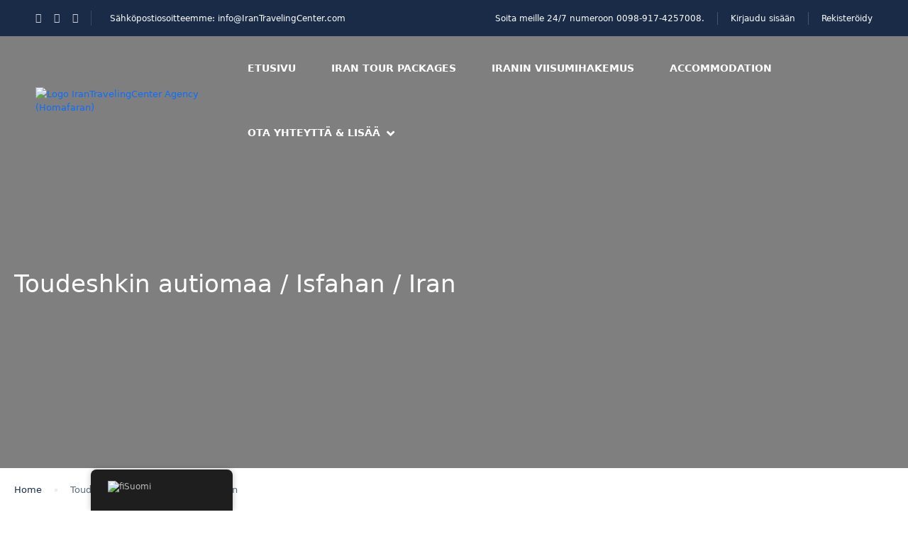

--- FILE ---
content_type: text/html; charset=UTF-8
request_url: https://irantravelingcenter.com/fi/st_location/toudeshk-desert-isfahan-iran/?currency=AUD
body_size: 125110
content:
<!DOCTYPE html><html lang="fi" prefix="og: https://ogp.me/ns#" ><head><script data-no-optimize="1">var litespeed_docref=sessionStorage.getItem("litespeed_docref");litespeed_docref&&(Object.defineProperty(document,"referrer",{get:function(){return litespeed_docref}}),sessionStorage.removeItem("litespeed_docref"));</script> <meta charset="UTF-8"><meta name="viewport"
content="width=device-width, height=device-height, initial-scale=1, maximum-scale=2, minimum-scale=1 , user-scalable=0"><meta name="theme-color" content="#ED8323"/><meta http-equiv="x-ua-compatible" content="IE=edge"><meta name="traveler" content="3.2.4"/><link rel="profile" href="http://gmpg.org/xfn/11"><link rel="pingback" href="https://irantravelingcenter.com/xmlrpc.php"><title>Travel to Toudeshk Desert: A Guide To Its Untouched Beauty - Iran Traveling Center | Best Iran Tours &amp; Visa Services</title><meta name="description" content="Escape to an Persian paradise. Travel to Toudeshk Desert, to explore a captivating tapestry of arid deserts &amp; historic caravanserais." /><link rel="canonical" href="https://irantravelingcenter.com/fi/st_location/toudeshk-desert-isfahan-iran/" /><meta property="og:locale" content="fi_FI" /><meta property="og:type" content="article" /><meta property="og:title" content="Travel to Toudeshk Desert: A Guide To Its Untouched Beauty - Iran Traveling Center | Best Iran Tours &amp; Visa Services" /><meta property="og:description" content="Escape to an Persian paradise. Travel to Toudeshk Desert, to explore a captivating tapestry of arid deserts &amp; historic caravanserais." /><meta property="og:url" content="https://irantravelingcenter.com/fi/st_location/toudeshk-desert-isfahan-iran/" /><meta property="og:site_name" content="Iran Traveling Center | Best Iran Tours &amp; Visa Services" /><meta property="article:modified_time" content="2025-06-02T21:04:00+00:00" /><meta property="og:image" content="https://irantravelingcenter.com/wp-content/uploads/2023/10/Toudeshk-Iran-Desert.jpeg" /><meta property="og:image:width" content="275" /><meta property="og:image:height" content="183" /><meta property="og:image:type" content="image/jpeg" /><meta name="twitter:card" content="summary_large_image" /><meta name="twitter:label1" content="Arvioitu lukuaika" /><meta name="twitter:data1" content="66 minuuttia" /> <script type="application/ld+json" class="yoast-schema-graph">{
    "@context": "https:\/\/schema.org",
    "@graph": [
        {
            "@type": "WebPage",
            "@id": "https:\/\/irantravelingcenter.com\/st_location\/toudeshk-desert-isfahan-iran\/",
            "url": "https:\/\/irantravelingcenter.com\/st_location\/toudeshk-desert-isfahan-iran\/",
            "name": "Travel to Toudeshk Desert: A Guide To Its Untouched Beauty - Iran Traveling Center | Best Iran Tours &amp; Visa Services",
            "isPartOf": {
                "@id": "https:\/\/irantravelingcenter.com\/#website"
            },
            "primaryImageOfPage": {
                "@id": "https:\/\/irantravelingcenter.com\/st_location\/toudeshk-desert-isfahan-iran\/#primaryimage"
            },
            "image": {
                "@id": "https:\/\/irantravelingcenter.com\/st_location\/toudeshk-desert-isfahan-iran\/#primaryimage"
            },
            "thumbnailUrl": "https:\/\/irantravelingcenter.com\/wp-content\/uploads\/2023\/10\/Toudeshk-Iran-Desert.jpeg",
            "datePublished": "2023-10-05T23:19:14+00:00",
            "dateModified": "2025-06-02T21:04:00+00:00",
            "description": "Escape to an Persian paradise. Travel to Toudeshk Desert, to explore a captivating tapestry of arid deserts & historic caravanserais.",
            "breadcrumb": {
                "@id": "https:\/\/irantravelingcenter.com\/st_location\/toudeshk-desert-isfahan-iran\/#breadcrumb"
            },
            "inLanguage": "fi",
            "potentialAction": [
                {
                    "@type": "ReadAction",
                    "target": [
                        "https:\/\/irantravelingcenter.com\/st_location\/toudeshk-desert-isfahan-iran\/"
                    ]
                }
            ]
        },
        {
            "@type": "ImageObject",
            "inLanguage": "fi",
            "@id": "https:\/\/irantravelingcenter.com\/st_location\/toudeshk-desert-isfahan-iran\/#primaryimage",
            "url": "https:\/\/irantravelingcenter.com\/wp-content\/uploads\/2023\/10\/Toudeshk-Iran-Desert.jpeg",
            "contentUrl": "https:\/\/irantravelingcenter.com\/wp-content\/uploads\/2023\/10\/Toudeshk-Iran-Desert.jpeg",
            "width": 275,
            "height": 183,
            "caption": "Toudeshk Desert"
        },
        {
            "@type": "BreadcrumbList",
            "@id": "https:\/\/irantravelingcenter.com\/st_location\/toudeshk-desert-isfahan-iran\/#breadcrumb",
            "itemListElement": [
                {
                    "@type": "ListItem",
                    "position": 1,
                    "name": "Etusivu",
                    "item": "https:\/\/irantravelingcenter.com\/"
                },
                {
                    "@type": "ListItem",
                    "position": 2,
                    "name": "Toudeshkin autiomaa \/ Isfahan \/ Iran"
                }
            ]
        },
        {
            "@type": "WebSite",
            "@id": "https:\/\/irantravelingcenter.com\/#website",
            "url": "https:\/\/irantravelingcenter.com\/",
            "name": "Iran Traveling Center | Iran Tours & Visa Services",
            "description": "Plan Your Trip to Iran \u2013 Visa, Hotels &amp; Attractions",
            "publisher": {
                "@id": "https:\/\/irantravelingcenter.com\/#organization"
            },
            "alternateName": "Travel to Iran",
            "potentialAction": [
                {
                    "@type": "SearchAction",
                    "target": {
                        "@type": "EntryPoint",
                        "urlTemplate": "https:\/\/irantravelingcenter.com\/?s={search_term_string}"
                    },
                    "query-input": {
                        "@type": "PropertyValueSpecification",
                        "valueRequired": true,
                        "valueName": "search_term_string"
                    }
                }
            ],
            "inLanguage": "fi"
        },
        {
            "@type": "Organization",
            "@id": "https:\/\/irantravelingcenter.com\/#organization",
            "name": "Iranin matkakeskus",
            "alternateName": "Travel to Iran",
            "url": "https:\/\/irantravelingcenter.com\/",
            "logo": {
                "@type": "ImageObject",
                "inLanguage": "fi",
                "@id": "https:\/\/irantravelingcenter.com\/#\/schema\/logo\/image\/",
                "url": "https:\/\/irantravelingcenter.com\/wp-content\/uploads\/2025\/05\/Logo-ITC-modified.png",
                "contentUrl": "https:\/\/irantravelingcenter.com\/wp-content\/uploads\/2025\/05\/Logo-ITC-modified.png",
                "width": 227,
                "height": 227,
                "caption": "Iran Traveling Center"
            },
            "image": {
                "@id": "https:\/\/irantravelingcenter.com\/#\/schema\/logo\/image\/"
            }
        }
    ]
}</script> <title>Travel to Toudeshk Desert: A Guide To Its Untouched Beauty - Iran Traveling Center | Best Iran Tours &amp; Visa Services</title><meta name="description" content="Escape to an Persian paradise. Travel to Toudeshk Desert, to explore a captivating tapestry of arid deserts &amp; historic caravanserais."/><meta name="robots" content="follow, index, max-snippet:-1, max-video-preview:-1, max-image-preview:large"/><link rel="canonical" href="https://irantravelingcenter.com/fi/st_location/toudeshk-desert-isfahan-iran/" /><meta property="og:locale" content="fi_FI" /><meta property="og:type" content="article" /><meta property="og:title" content="Travel to Toudeshk Desert: A Guide To Its Untouched Beauty - Iran Traveling Center | Best Iran Tours &amp; Visa Services" /><meta property="og:description" content="Escape to an Persian paradise. Travel to Toudeshk Desert, to explore a captivating tapestry of arid deserts &amp; historic caravanserais." /><meta property="og:url" content="https://irantravelingcenter.com/fi/st_location/toudeshk-desert-isfahan-iran/" /><meta property="og:site_name" content="Iran Traveling Center | Best Iran Tours &amp; Visa Services" /><meta property="og:updated_time" content="2025-06-03T00:34:00+03:30" /><meta property="og:image" content="https://irantravelingcenter.com/wp-content/uploads/2023/10/Toudeshk-Iran-Desert-1024x1024.jpeg" /><meta property="og:image:secure_url" content="https://irantravelingcenter.com/wp-content/uploads/2023/10/Toudeshk-Iran-Desert-1024x1024.jpeg" /><meta property="og:image:width" content="1024" /><meta property="og:image:height" content="1024" /><meta property="og:image:alt" content="Traditional desert village of Toudeshk, Iran, featuring mud-brick houses, narrow alleys, and vast desert landscapes under a bright, arid sky." /><meta property="og:image:type" content="image/jpeg" /><meta name="twitter:card" content="summary_large_image" /><meta name="twitter:title" content="Travel to Toudeshk Desert: A Guide To Its Untouched Beauty - Iran Traveling Center | Best Iran Tours &amp; Visa Services" /><meta name="twitter:description" content="Escape to an Persian paradise. Travel to Toudeshk Desert, to explore a captivating tapestry of arid deserts &amp; historic caravanserais." /><meta name="twitter:image" content="https://irantravelingcenter.com/wp-content/uploads/2023/10/Toudeshk-Iran-Desert-1024x1024.jpeg" /> <script type="application/ld+json" class="rank-math-schema">{
    "@context": "https:\/\/schema.org",
    "@graph": [
        {
            "@type": "BreadcrumbList",
            "@id": "https:\/\/irantravelingcenter.com\/fi\/st_location\/toudeshk-desert-isfahan-iran\/#breadcrumb",
            "itemListElement": [
                {
                    "@type": "ListItem",
                    "position": "1",
                    "item": {
                        "@id": "https:\/\/irantravelingcenter.com\/fi",
                        "name": "Etusivu"
                    }
                },
                {
                    "@type": "ListItem",
                    "position": "2",
                    "item": {
                        "@id": "https:\/\/irantravelingcenter.com\/fi\/st_location\/toudeshk-desert-isfahan-iran\/",
                        "name": "Toudeshkin autiomaa \/ Isfahan \/ Iran"
                    }
                }
            ]
        }
    ]
}</script> <link rel='dns-prefetch' href='//maps.googleapis.com' /><link rel='dns-prefetch' href='//apis.google.com' /><link rel='dns-prefetch' href='//www.googletagmanager.com' /><link rel='dns-prefetch' href='//fonts.googleapis.com' /><link rel='dns-prefetch' href='//maxst.icons8.com' /><link rel='dns-prefetch' href='//cdnjs.cloudflare.com' /><style id='wp-img-auto-sizes-contain-inline-css' type='text/css'>img:is([sizes=auto i],[sizes^="auto," i]){contain-intrinsic-size:3000px 1500px}
/*# sourceURL=wp-img-auto-sizes-contain-inline-css */</style><link data-optimized="2" rel="stylesheet" href="https://irantravelingcenter.com/wp-content/litespeed/css/7a40bd7b01e34bf9bbca14bef93600c9.css?ver=251b2" /><style id='classic-theme-styles-inline-css' type='text/css'>/*! This file is auto-generated */
.wp-block-button__link{color:#fff;background-color:#32373c;border-radius:9999px;box-shadow:none;text-decoration:none;padding:calc(.667em + 2px) calc(1.333em + 2px);font-size:1.125em}.wp-block-file__button{background:#32373c;color:#fff;text-decoration:none}
/*# sourceURL=/wp-includes/css/classic-themes.min.css */</style><style id='global-styles-inline-css' type='text/css'>:root{--wp--preset--aspect-ratio--square: 1;--wp--preset--aspect-ratio--4-3: 4/3;--wp--preset--aspect-ratio--3-4: 3/4;--wp--preset--aspect-ratio--3-2: 3/2;--wp--preset--aspect-ratio--2-3: 2/3;--wp--preset--aspect-ratio--16-9: 16/9;--wp--preset--aspect-ratio--9-16: 9/16;--wp--preset--color--black: #000000;--wp--preset--color--cyan-bluish-gray: #abb8c3;--wp--preset--color--white: #ffffff;--wp--preset--color--pale-pink: #f78da7;--wp--preset--color--vivid-red: #cf2e2e;--wp--preset--color--luminous-vivid-orange: #ff6900;--wp--preset--color--luminous-vivid-amber: #fcb900;--wp--preset--color--light-green-cyan: #7bdcb5;--wp--preset--color--vivid-green-cyan: #00d084;--wp--preset--color--pale-cyan-blue: #8ed1fc;--wp--preset--color--vivid-cyan-blue: #0693e3;--wp--preset--color--vivid-purple: #9b51e0;--wp--preset--gradient--vivid-cyan-blue-to-vivid-purple: linear-gradient(135deg,rgb(6,147,227) 0%,rgb(155,81,224) 100%);--wp--preset--gradient--light-green-cyan-to-vivid-green-cyan: linear-gradient(135deg,rgb(122,220,180) 0%,rgb(0,208,130) 100%);--wp--preset--gradient--luminous-vivid-amber-to-luminous-vivid-orange: linear-gradient(135deg,rgb(252,185,0) 0%,rgb(255,105,0) 100%);--wp--preset--gradient--luminous-vivid-orange-to-vivid-red: linear-gradient(135deg,rgb(255,105,0) 0%,rgb(207,46,46) 100%);--wp--preset--gradient--very-light-gray-to-cyan-bluish-gray: linear-gradient(135deg,rgb(238,238,238) 0%,rgb(169,184,195) 100%);--wp--preset--gradient--cool-to-warm-spectrum: linear-gradient(135deg,rgb(74,234,220) 0%,rgb(151,120,209) 20%,rgb(207,42,186) 40%,rgb(238,44,130) 60%,rgb(251,105,98) 80%,rgb(254,248,76) 100%);--wp--preset--gradient--blush-light-purple: linear-gradient(135deg,rgb(255,206,236) 0%,rgb(152,150,240) 100%);--wp--preset--gradient--blush-bordeaux: linear-gradient(135deg,rgb(254,205,165) 0%,rgb(254,45,45) 50%,rgb(107,0,62) 100%);--wp--preset--gradient--luminous-dusk: linear-gradient(135deg,rgb(255,203,112) 0%,rgb(199,81,192) 50%,rgb(65,88,208) 100%);--wp--preset--gradient--pale-ocean: linear-gradient(135deg,rgb(255,245,203) 0%,rgb(182,227,212) 50%,rgb(51,167,181) 100%);--wp--preset--gradient--electric-grass: linear-gradient(135deg,rgb(202,248,128) 0%,rgb(113,206,126) 100%);--wp--preset--gradient--midnight: linear-gradient(135deg,rgb(2,3,129) 0%,rgb(40,116,252) 100%);--wp--preset--font-size--small: 13px;--wp--preset--font-size--medium: 20px;--wp--preset--font-size--large: 36px;--wp--preset--font-size--x-large: 42px;--wp--preset--spacing--20: 0.44rem;--wp--preset--spacing--30: 0.67rem;--wp--preset--spacing--40: 1rem;--wp--preset--spacing--50: 1.5rem;--wp--preset--spacing--60: 2.25rem;--wp--preset--spacing--70: 3.38rem;--wp--preset--spacing--80: 5.06rem;--wp--preset--shadow--natural: 6px 6px 9px rgba(0, 0, 0, 0.2);--wp--preset--shadow--deep: 12px 12px 50px rgba(0, 0, 0, 0.4);--wp--preset--shadow--sharp: 6px 6px 0px rgba(0, 0, 0, 0.2);--wp--preset--shadow--outlined: 6px 6px 0px -3px rgb(255, 255, 255), 6px 6px rgb(0, 0, 0);--wp--preset--shadow--crisp: 6px 6px 0px rgb(0, 0, 0);}:where(.is-layout-flex){gap: 0.5em;}:where(.is-layout-grid){gap: 0.5em;}body .is-layout-flex{display: flex;}.is-layout-flex{flex-wrap: wrap;align-items: center;}.is-layout-flex > :is(*, div){margin: 0;}body .is-layout-grid{display: grid;}.is-layout-grid > :is(*, div){margin: 0;}:where(.wp-block-columns.is-layout-flex){gap: 2em;}:where(.wp-block-columns.is-layout-grid){gap: 2em;}:where(.wp-block-post-template.is-layout-flex){gap: 1.25em;}:where(.wp-block-post-template.is-layout-grid){gap: 1.25em;}.has-black-color{color: var(--wp--preset--color--black) !important;}.has-cyan-bluish-gray-color{color: var(--wp--preset--color--cyan-bluish-gray) !important;}.has-white-color{color: var(--wp--preset--color--white) !important;}.has-pale-pink-color{color: var(--wp--preset--color--pale-pink) !important;}.has-vivid-red-color{color: var(--wp--preset--color--vivid-red) !important;}.has-luminous-vivid-orange-color{color: var(--wp--preset--color--luminous-vivid-orange) !important;}.has-luminous-vivid-amber-color{color: var(--wp--preset--color--luminous-vivid-amber) !important;}.has-light-green-cyan-color{color: var(--wp--preset--color--light-green-cyan) !important;}.has-vivid-green-cyan-color{color: var(--wp--preset--color--vivid-green-cyan) !important;}.has-pale-cyan-blue-color{color: var(--wp--preset--color--pale-cyan-blue) !important;}.has-vivid-cyan-blue-color{color: var(--wp--preset--color--vivid-cyan-blue) !important;}.has-vivid-purple-color{color: var(--wp--preset--color--vivid-purple) !important;}.has-black-background-color{background-color: var(--wp--preset--color--black) !important;}.has-cyan-bluish-gray-background-color{background-color: var(--wp--preset--color--cyan-bluish-gray) !important;}.has-white-background-color{background-color: var(--wp--preset--color--white) !important;}.has-pale-pink-background-color{background-color: var(--wp--preset--color--pale-pink) !important;}.has-vivid-red-background-color{background-color: var(--wp--preset--color--vivid-red) !important;}.has-luminous-vivid-orange-background-color{background-color: var(--wp--preset--color--luminous-vivid-orange) !important;}.has-luminous-vivid-amber-background-color{background-color: var(--wp--preset--color--luminous-vivid-amber) !important;}.has-light-green-cyan-background-color{background-color: var(--wp--preset--color--light-green-cyan) !important;}.has-vivid-green-cyan-background-color{background-color: var(--wp--preset--color--vivid-green-cyan) !important;}.has-pale-cyan-blue-background-color{background-color: var(--wp--preset--color--pale-cyan-blue) !important;}.has-vivid-cyan-blue-background-color{background-color: var(--wp--preset--color--vivid-cyan-blue) !important;}.has-vivid-purple-background-color{background-color: var(--wp--preset--color--vivid-purple) !important;}.has-black-border-color{border-color: var(--wp--preset--color--black) !important;}.has-cyan-bluish-gray-border-color{border-color: var(--wp--preset--color--cyan-bluish-gray) !important;}.has-white-border-color{border-color: var(--wp--preset--color--white) !important;}.has-pale-pink-border-color{border-color: var(--wp--preset--color--pale-pink) !important;}.has-vivid-red-border-color{border-color: var(--wp--preset--color--vivid-red) !important;}.has-luminous-vivid-orange-border-color{border-color: var(--wp--preset--color--luminous-vivid-orange) !important;}.has-luminous-vivid-amber-border-color{border-color: var(--wp--preset--color--luminous-vivid-amber) !important;}.has-light-green-cyan-border-color{border-color: var(--wp--preset--color--light-green-cyan) !important;}.has-vivid-green-cyan-border-color{border-color: var(--wp--preset--color--vivid-green-cyan) !important;}.has-pale-cyan-blue-border-color{border-color: var(--wp--preset--color--pale-cyan-blue) !important;}.has-vivid-cyan-blue-border-color{border-color: var(--wp--preset--color--vivid-cyan-blue) !important;}.has-vivid-purple-border-color{border-color: var(--wp--preset--color--vivid-purple) !important;}.has-vivid-cyan-blue-to-vivid-purple-gradient-background{background: var(--wp--preset--gradient--vivid-cyan-blue-to-vivid-purple) !important;}.has-light-green-cyan-to-vivid-green-cyan-gradient-background{background: var(--wp--preset--gradient--light-green-cyan-to-vivid-green-cyan) !important;}.has-luminous-vivid-amber-to-luminous-vivid-orange-gradient-background{background: var(--wp--preset--gradient--luminous-vivid-amber-to-luminous-vivid-orange) !important;}.has-luminous-vivid-orange-to-vivid-red-gradient-background{background: var(--wp--preset--gradient--luminous-vivid-orange-to-vivid-red) !important;}.has-very-light-gray-to-cyan-bluish-gray-gradient-background{background: var(--wp--preset--gradient--very-light-gray-to-cyan-bluish-gray) !important;}.has-cool-to-warm-spectrum-gradient-background{background: var(--wp--preset--gradient--cool-to-warm-spectrum) !important;}.has-blush-light-purple-gradient-background{background: var(--wp--preset--gradient--blush-light-purple) !important;}.has-blush-bordeaux-gradient-background{background: var(--wp--preset--gradient--blush-bordeaux) !important;}.has-luminous-dusk-gradient-background{background: var(--wp--preset--gradient--luminous-dusk) !important;}.has-pale-ocean-gradient-background{background: var(--wp--preset--gradient--pale-ocean) !important;}.has-electric-grass-gradient-background{background: var(--wp--preset--gradient--electric-grass) !important;}.has-midnight-gradient-background{background: var(--wp--preset--gradient--midnight) !important;}.has-small-font-size{font-size: var(--wp--preset--font-size--small) !important;}.has-medium-font-size{font-size: var(--wp--preset--font-size--medium) !important;}.has-large-font-size{font-size: var(--wp--preset--font-size--large) !important;}.has-x-large-font-size{font-size: var(--wp--preset--font-size--x-large) !important;}
:where(.wp-block-post-template.is-layout-flex){gap: 1.25em;}:where(.wp-block-post-template.is-layout-grid){gap: 1.25em;}
:where(.wp-block-term-template.is-layout-flex){gap: 1.25em;}:where(.wp-block-term-template.is-layout-grid){gap: 1.25em;}
:where(.wp-block-columns.is-layout-flex){gap: 2em;}:where(.wp-block-columns.is-layout-grid){gap: 2em;}
:root :where(.wp-block-pullquote){font-size: 1.5em;line-height: 1.6;}
/*# sourceURL=global-styles-inline-css */</style><style id='woocommerce-inline-inline-css' type='text/css'>.woocommerce form .form-row .required { visibility: visible; }
/*# sourceURL=woocommerce-inline-inline-css */</style><link rel='stylesheet' id='awesome-line-awesome-css-css' href='https://maxst.icons8.com/vue-static/landings/line-awesome/line-awesome/1.1.0/css/line-awesome.min.css?ver=4774098547decfcdbe5ac8a2e2d85432' type='text/css' media='all' /><link rel='stylesheet' id='font-awesome-css-css' href='https://cdnjs.cloudflare.com/ajax/libs/font-awesome/5.12.0/css/all.min.css?ver=3.4.7' type='text/css' media='all' /> <script id="jquery-core-js-extra" type="litespeed/javascript">var list_location={"list":"\"\""};var st_params={"theme_url":"https://irantravelingcenter.com/wp-content/themes/traveler","locale_fullcalendar":"fi","caculator_price_single_ajax":"on","site_url":"https://irantravelingcenter.com","load_price":"https://irantravelingcenter.com","ajax_url":"https://irantravelingcenter.com/wp-admin/admin-ajax.php","loading_url":"https://irantravelingcenter.com/wp-admin/images/wpspin_light.gif","st_search_nonce":"f58eea59c6","facebook_enable":"on","facbook_app_id":"RBKANUDGJN6KY7WQ","booking_currency_precision":"2","thousand_separator":".","decimal_separator":",","currency_symbol":"$","currency_position":"right","currency_rtl_support":{"title":"AUD","name":"AUD","symbol":"$","rate":"0.8","booking_currency_pos":"right","currency_rtl_support":"","thousand_separator":".","decimal_separator":",","booking_currency_precision":2},"free_text":"Free","date_format":"mm/dd/yyyy","date_format_calendar":"mm/dd/yyyy","time_format":"12h","mk_my_location":"https://irantravelingcenter.com/wp-content/themes/traveler/img/my_location.png","locale":"fi","header_bgr":"","text_refresh":"Refresh","date_fomat":"MM/DD/YYYY","text_loading":"Loading...","text_no_more":"No More","weather_api_key":"a82498aa9918914fa4ac5ba584a7e623","no_vacancy":"No vacancies","unlimited_vacancy":"Unlimited","a_vacancy":"a vacancy","more_vacancy":"vacancies","utm":"https://shinetheme.com/utm/utm.gif","_s":"a81abfa751","mclusmap":"https://irantravelingcenter.com/wp-content/themes/traveler/v2/images/icon_map/ico_gruop_location.svg","icon_contact_map":"https://irantravelingcenter.com/wp-content/themes/traveler/v2/images/markers/ico_location_3.png","text_adult":"Adult","text_adults":"Adults","text_child":"Children","text_childs":"Childrens","text_price":"Price","text_origin_price":"Origin Price","text_unavailable":"Not Available ","text_available":"Available ","text_adult_price":"Adult Price ","text_child_price":"Child Price ","text_infant_price":"Infant Price","text_update":"Update ","token_mapbox":"pk.eyJ1IjoidGhvYWluZ28iLCJhIjoiY2p3dTE4bDFtMDAweTQ5cm5rMXA5anUwMSJ9.RkIx76muBIvcZ5HDb2g0Bw","text_rtl_mapbox":"","st_icon_mapbox":"https://i.imgur.com/MK4NUzI.png","text_use_this_media":"Use this media","text_select_image":"Select Image","text_confirm_delete_item":"Are you sure want to delete this item?","text_process_cancel":"You cancelled the process","start_at_text":"Start at","end_at_text":"End at"};var st_list_map_params={"mk_my_location":"https://irantravelingcenter.com/wp-content/themes/traveler/img/my_location.png","text_my_location":"3000 m radius","text_no_result":"No Result","cluster_0":"\u003Cdiv class='cluster cluster-1'\u003ECLUSTER_COUNT\u003C/div\u003E","cluster_20":"\u003Cdiv class='cluster cluster-2'\u003ECLUSTER_COUNT\u003C/div\u003E","cluster_50":"\u003Cdiv class='cluster cluster-3'\u003ECLUSTER_COUNT\u003C/div\u003E","cluster_m1":"https://irantravelingcenter.com/wp-content/themes/traveler/img/map/m1.png","cluster_m2":"https://irantravelingcenter.com/wp-content/themes/traveler/img/map/m2.png","cluster_m3":"https://irantravelingcenter.com/wp-content/themes/traveler/img/map/m3.png","cluster_m4":"https://irantravelingcenter.com/wp-content/themes/traveler/img/map/m4.png","cluster_m5":"https://irantravelingcenter.com/wp-content/themes/traveler/img/map/m5.png","icon_full_screen":"https://irantravelingcenter.com/wp-content/themes/traveler/v2/images/icon_map/ico_fullscreen.svg","icon_my_location":"https://irantravelingcenter.com/wp-content/themes/traveler/v2/images/icon_map/ico_location.svg","icon_my_style":"https://irantravelingcenter.com/wp-content/themes/traveler/v2/images/icon_map/ico_view_maps.svg","icon_zoom_out":"https://irantravelingcenter.com/wp-content/themes/traveler/v2/images/icon_map/ico_maps_zoom-out.svg","icon_zoom_in":"https://irantravelingcenter.com/wp-content/themes/traveler/v2/images/icon_map/ico_maps_zoom_in.svg","icon_close":"https://irantravelingcenter.com/wp-content/themes/traveler/v2/images/icon_map/icon_close.svg"};var st_checkout_text={"without_pp":"Submit Request","with_pp":"Booking Now","validate_form":"Please fill all required fields","error_accept_term":"Please accept our terms and conditions","email_validate":"Email is not valid","adult_price":"Adult","child_price":"Child","infant_price":"Infant","adult":"Adult","child":"Child","infant":"Infant","price":"Price","origin_price":"Origin Price","text_unavailable":"Not Available: "};var st_timezone={"timezone_string":""};var locale_daterangepicker={"direction":"ltr","applyLabel":"Apply","cancelLabel":"Cancel","fromLabel":"From","toLabel":"To","customRangeLabel":"Custom","daysOfWeek":["Su","Mo","Tu","We","Th","Fr","Sa"],"monthNames":["January","February","March","April","May","June","July","August","September","October","November","December"],"firstDay":"0","today":"Today"};var st_list_map_params={"mk_my_location":"https://irantravelingcenter.com/wp-content/themes/traveler/img/my_location.png","text_my_location":"3000 m radius","text_no_result":"No Result","cluster_0":"\u003Cdiv class='cluster cluster-1'\u003ECLUSTER_COUNT\u003C/div\u003E","cluster_20":"\u003Cdiv class='cluster cluster-2'\u003ECLUSTER_COUNT\u003C/div\u003E","cluster_50":"\u003Cdiv class='cluster cluster-3'\u003ECLUSTER_COUNT\u003C/div\u003E","cluster_m1":"https://irantravelingcenter.com/wp-content/themes/traveler/img/map/m1.png","cluster_m2":"https://irantravelingcenter.com/wp-content/themes/traveler/img/map/m2.png","cluster_m3":"https://irantravelingcenter.com/wp-content/themes/traveler/img/map/m3.png","cluster_m4":"https://irantravelingcenter.com/wp-content/themes/traveler/img/map/m4.png","cluster_m5":"https://irantravelingcenter.com/wp-content/themes/traveler/img/map/m5.png","icon_full_screen":"https://irantravelingcenter.com/wp-content/themes/traveler/v2/images/icon_map/ico_fullscreen.svg","icon_my_location":"https://irantravelingcenter.com/wp-content/themes/traveler/v2/images/icon_map/ico_location.svg","icon_my_style":"https://irantravelingcenter.com/wp-content/themes/traveler/v2/images/icon_map/ico_view_maps.svg","icon_zoom_out":"https://irantravelingcenter.com/wp-content/themes/traveler/v2/images/icon_map/ico_maps_zoom-out.svg","icon_zoom_in":"https://irantravelingcenter.com/wp-content/themes/traveler/v2/images/icon_map/ico_maps_zoom_in.svg","icon_close":"https://irantravelingcenter.com/wp-content/themes/traveler/v2/images/icon_map/icon_close.svg"};var st_config_partner={"text_er_image_format":""};var st_hotel_localize={"booking_required_adult":"Please select adult number","booking_required_children":"Please select children number","booking_required_adult_children":"Please select Adult and  Children number","room":"Room","is_aoc_fail":"Please select the ages of children","is_not_select_date":"Please select Check-in and Check-out date","is_not_select_check_in_date":"Please select Check-in date","is_not_select_check_out_date":"Please select Check-out date","is_host_name_fail":"Please provide Host Name(s)"};var current_location={"title":"Toudeshk Desert / Isfahan / Iran","map_lat":"32.7224032","map_lng":"52.66269579999999","location_map_zoom":"7"};var st_icon_picker={"icon_list":["fa-glass","fa-music","fa-search","fa-envelope-o","fa-heart","fa-star","fa-star-o","fa-user","fa-film","fa-th-large","fa-th","fa-th-list","fa-check","fa-remove","fa-close","fa-times","fa-search-plus","fa-search-minus","fa-power-off","fa-signal","fa-gear","fa-cog","fa-trash-o","fa-home","fa-file-o","fa-clock-o","fa-road","fa-download","fa-arrow-circle-o-down","fa-arrow-circle-o-up","fa-inbox","fa-play-circle-o","fa-rotate-right","fa-repeat","fa-refresh","fa-list-alt","fa-lock","fa-flag","fa-headphones","fa-volume-off","fa-volume-down","fa-volume-up","fa-qrcode","fa-barcode","fa-tag","fa-tags","fa-book","fa-bookmark","fa-print","fa-camera","fa-font","fa-bold","fa-italic","fa-text-height","fa-text-width","fa-align-left","fa-align-center","fa-align-right","fa-align-justify","fa-list","fa-dedent","fa-outdent","fa-indent","fa-video-camera","fa-photo","fa-image","fa-picture-o","fa-pencil","fa-map-marker","fa-adjust","fa-tint","fa-edit","fa-pencil-square-o","fa-share-square-o","fa-check-square-o","fa-arrows","fa-step-backward","fa-fast-backward","fa-backward","fa-play","fa-pause","fa-stop","fa-forward","fa-fast-forward","fa-step-forward","fa-eject","fa-chevron-left","fa-chevron-right","fa-plus-circle","fa-minus-circle","fa-times-circle","fa-check-circle","fa-question-circle","fa-info-circle","fa-crosshairs","fa-times-circle-o","fa-check-circle-o","fa-ban","fa-arrow-left","fa-arrow-right","fa-arrow-up","fa-arrow-down","fa-mail-forward","fa-share","fa-expand","fa-compress","fa-plus","fa-minus","fa-asterisk","fa-exclamation-circle","fa-gift","fa-leaf","fa-fire","fa-eye","fa-eye-slash","fa-warning","fa-exclamation-triangle","fa-plane","fa-calendar","fa-random","fa-comment","fa-magnet","fa-chevron-up","fa-chevron-down","fa-retweet","fa-shopping-cart","fa-folder","fa-folder-open","fa-arrows-v","fa-arrows-h","fa-bar-chart-o","fa-bar-chart","fa-twitter-square","fa-facebook-square","fa-camera-retro","fa-key","fa-gears","fa-cogs","fa-comments","fa-thumbs-o-up","fa-thumbs-o-down","fa-star-half","fa-heart-o","fa-sign-out","fa-linkedin-square","fa-thumb-tack","fa-external-link","fa-sign-in","fa-trophy","fa-github-square","fa-upload","fa-lemon-o","fa-phone","fa-square-o","fa-bookmark-o","fa-phone-square","fa-twitter","fa-facebook-f","fa-facebook","fa-github","fa-unlock","fa-credit-card","fa-feed","fa-rss","fa-hdd-o","fa-bullhorn","fa-bell","fa-certificate","fa-hand-o-right","fa-hand-o-left","fa-hand-o-up","fa-hand-o-down","fa-arrow-circle-left","fa-arrow-circle-right","fa-arrow-circle-up","fa-arrow-circle-down","fa-globe","fa-wrench","fa-tasks","fa-filter","fa-briefcase","fa-arrows-alt","fa-group","fa-users","fa-chain","fa-link","fa-cloud","fa-flask","fa-cut","fa-scissors","fa-copy","fa-files-o","fa-paperclip","fa-save","fa-floppy-o","fa-square","fa-navicon","fa-reorder","fa-bars","fa-list-ul","fa-list-ol","fa-strikethrough","fa-underline","fa-table","fa-magic","fa-truck","fa-pinterest","fa-pinterest-square","fa-google-plus-square","fa-google-plus","fa-money","fa-caret-down","fa-caret-up","fa-caret-left","fa-caret-right","fa-columns","fa-unsorted","fa-sort","fa-sort-down","fa-sort-desc","fa-sort-up","fa-sort-asc","fa-envelope","fa-linkedin","fa-rotate-left","fa-undo","fa-legal","fa-gavel","fa-dashboard","fa-tachometer","fa-comment-o","fa-comments-o","fa-flash","fa-bolt","fa-sitemap","fa-umbrella","fa-paste","fa-clipboard","fa-lightbulb-o","fa-exchange","fa-cloud-download","fa-cloud-upload","fa-user-md","fa-stethoscope","fa-suitcase","fa-bell-o","fa-coffee","fa-cutlery","fa-file-text-o","fa-building-o","fa-hospital-o","fa-ambulance","fa-medkit","fa-fighter-jet","fa-beer","fa-h-square","fa-plus-square","fa-angle-double-left","fa-angle-double-right","fa-angle-double-up","fa-angle-double-down","fa-angle-left","fa-angle-right","fa-angle-up","fa-angle-down","fa-desktop","fa-laptop","fa-tablet","fa-mobile-phone","fa-mobile","fa-circle-o","fa-quote-left","fa-quote-right","fa-spinner","fa-circle","fa-mail-reply","fa-reply","fa-github-alt","fa-folder-o","fa-folder-open-o","fa-smile-o","fa-frown-o","fa-meh-o","fa-gamepad","fa-keyboard-o","fa-flag-o","fa-flag-checkered","fa-terminal","fa-code","fa-mail-reply-all","fa-reply-all","fa-star-half-empty","fa-star-half-full","fa-star-half-o","fa-location-arrow","fa-crop","fa-code-fork","fa-unlink","fa-chain-broken","fa-question","fa-info","fa-exclamation","fa-superscript","fa-subscript","fa-eraser","fa-puzzle-piece","fa-microphone","fa-microphone-slash","fa-shield","fa-calendar-o","fa-fire-extinguisher","fa-rocket","fa-maxcdn","fa-chevron-circle-left","fa-chevron-circle-right","fa-chevron-circle-up","fa-chevron-circle-down","fa-html5","fa-css3","fa-anchor","fa-unlock-alt","fa-bullseye","fa-ellipsis-h","fa-ellipsis-v","fa-rss-square","fa-play-circle","fa-ticket","fa-minus-square","fa-minus-square-o","fa-level-up","fa-level-down","fa-check-square","fa-pencil-square","fa-external-link-square","fa-share-square","fa-compass","fa-toggle-down","fa-caret-square-o-down","fa-toggle-up","fa-caret-square-o-up","fa-toggle-right","fa-caret-square-o-right","fa-euro","fa-eur","fa-gbp","fa-dollar","fa-usd","fa-rupee","fa-inr","fa-cny","fa-rmb","fa-yen","fa-jpy","fa-ruble","fa-rouble","fa-rub","fa-won","fa-krw","fa-bitcoin","fa-btc","fa-file","fa-file-text","fa-sort-alpha-asc","fa-sort-alpha-desc","fa-sort-amount-asc","fa-sort-amount-desc","fa-sort-numeric-asc","fa-sort-numeric-desc","fa-thumbs-up","fa-thumbs-down","fa-youtube-square","fa-youtube","fa-xing","fa-xing-square","fa-youtube-play","fa-dropbox","fa-stack-overflow","fa-instagram","fa-flickr","fa-adn","fa-bitbucket","fa-bitbucket-square","fa-tumblr","fa-tumblr-square","fa-long-arrow-down","fa-long-arrow-up","fa-long-arrow-left","fa-long-arrow-right","fa-apple","fa-windows","fa-android","fa-linux","fa-dribbble","fa-skype","fa-foursquare","fa-trello","fa-female","fa-male","fa-gittip","fa-gratipay","fa-sun-o","fa-moon-o","fa-archive","fa-bug","fa-vk","fa-weibo","fa-renren","fa-pagelines","fa-stack-exchange","fa-arrow-circle-o-right","fa-arrow-circle-o-left","fa-toggle-left","fa-caret-square-o-left","fa-dot-circle-o","fa-wheelchair","fa-vimeo-square","fa-turkish-lira","fa-try","fa-plus-square-o","fa-space-shuttle","fa-slack","fa-envelope-square","fa-wordpress","fa-openid","fa-institution","fa-bank","fa-university","fa-mortar-board","fa-graduation-cap","fa-yahoo","fa-google","fa-reddit","fa-reddit-square","fa-stumbleupon-circle","fa-stumbleupon","fa-delicious","fa-digg","fa-pied-piper","fa-pied-piper-alt","fa-drupal","fa-joomla","fa-language","fa-fax","fa-building","fa-child","fa-paw","fa-spoon","fa-cube","fa-cubes","fa-behance","fa-behance-square","fa-steam","fa-steam-square","fa-recycle","fa-automobile","fa-car","fa-cab","fa-taxi","fa-tree","fa-spotify","fa-deviantart","fa-soundcloud","fa-database","fa-file-pdf-o","fa-file-word-o","fa-file-excel-o","fa-file-powerpoint-o","fa-file-photo-o","fa-file-picture-o","fa-file-image-o","fa-file-zip-o","fa-file-archive-o","fa-file-sound-o","fa-file-audio-o","fa-file-movie-o","fa-file-video-o","fa-file-code-o","fa-vine","fa-codepen","fa-jsfiddle","fa-life-bouy","fa-life-buoy","fa-life-saver","fa-support","fa-life-ring","fa-circle-o-notch","fa-ra","fa-rebel","fa-ge","fa-empire","fa-git-square","fa-git","fa-y-combinator-square","fa-yc-square","fa-hacker-news","fa-tencent-weibo","fa-qq","fa-wechat","fa-weixin","fa-send","fa-paper-plane","fa-send-o","fa-paper-plane-o","fa-history","fa-circle-thin","fa-header","fa-paragraph","fa-sliders","fa-share-alt","fa-share-alt-square","fa-bomb","fa-soccer-ball-o","fa-futbol-o","fa-tty","fa-binoculars","fa-plug","fa-slideshare","fa-twitch","fa-yelp","fa-newspaper-o","fa-wifi","fa-calculator","fa-paypal","fa-google-wallet","fa-cc-visa","fa-cc-mastercard","fa-cc-discover","fa-cc-amex","fa-cc-paypal","fa-cc-stripe","fa-bell-slash","fa-bell-slash-o","fa-trash","fa-copyright","fa-at","fa-eyedropper","fa-paint-brush","fa-birthday-cake","fa-area-chart","fa-pie-chart","fa-line-chart","fa-lastfm","fa-lastfm-square","fa-toggle-off","fa-toggle-on","fa-bicycle","fa-bus","fa-ioxhost","fa-angellist","fa-cc","fa-shekel","fa-sheqel","fa-ils","fa-meanpath","fa-buysellads","fa-connectdevelop","fa-dashcube","fa-forumbee","fa-leanpub","fa-sellsy","fa-shirtsinbulk","fa-simplybuilt","fa-skyatlas","fa-cart-plus","fa-cart-arrow-down","fa-diamond","fa-ship","fa-user-secret","fa-motorcycle","fa-street-view","fa-heartbeat","fa-venus","fa-mars","fa-mercury","fa-intersex","fa-transgender","fa-transgender-alt","fa-venus-double","fa-mars-double","fa-venus-mars","fa-mars-stroke","fa-mars-stroke-v","fa-mars-stroke-h","fa-neuter","fa-genderless","fa-facebook-official","fa-pinterest-p","fa-whatsapp","fa-server","fa-user-plus","fa-user-times","fa-hotel","fa-bed","fa-viacoin","fa-train","fa-subway","fa-medium","fa-yc","fa-y-combinator","fa-optin-monster","fa-opencart","fa-expeditedssl","fa-battery-4","fa-battery-full","fa-battery-3","fa-battery-three-quarters","fa-battery-2","fa-battery-half","fa-battery-1","fa-battery-quarter","fa-battery-0","fa-battery-empty","fa-mouse-pointer","fa-i-cursor","fa-object-group","fa-object-ungroup","fa-sticky-note","fa-sticky-note-o","fa-cc-jcb","fa-cc-diners-club","fa-clone","fa-balance-scale","fa-hourglass-o","fa-hourglass-1","fa-hourglass-start","fa-hourglass-2","fa-hourglass-half","fa-hourglass-3","fa-hourglass-end","fa-hourglass","fa-hand-grab-o","fa-hand-rock-o","fa-hand-stop-o","fa-hand-paper-o","fa-hand-scissors-o","fa-hand-lizard-o","fa-hand-spock-o","fa-hand-pointer-o","fa-hand-peace-o","fa-trademark","fa-registered","fa-creative-commons","fa-gg","fa-gg-circle","fa-tripadvisor","fa-odnoklassniki","fa-odnoklassniki-square","fa-get-pocket","fa-wikipedia-w","fa-safari","fa-chrome","fa-firefox","fa-opera","fa-internet-explorer","fa-tv","fa-television","fa-contao","fa-500px","fa-amazon","fa-calendar-plus-o","fa-calendar-minus-o","fa-calendar-times-o","fa-calendar-check-o","fa-industry","fa-map-pin","fa-map-signs","fa-map-o","fa-map","fa-commenting","fa-commenting-o","fa-houzz","fa-vimeo","fa-black-tie","fa-fonticons","fa-reddit-alien","fa-edge","fa-credit-card-alt","fa-codiepie","fa-modx","fa-fort-awesome","fa-usb","fa-product-hunt","fa-mixcloud","fa-scribd","fa-pause-circle","fa-pause-circle-o","fa-stop-circle","fa-stop-circle-o","fa-shopping-bag","fa-shopping-basket","fa-hashtag","fa-bluetooth","fa-bluetooth-b","fa-percent","fa-gitlab","fa-wpbeginner","fa-wpforms","fa-envira","fa-universal-access","fa-wheelchair-alt","fa-question-circle-o","fa-blind","fa-audio-description","fa-volume-control-phone","fa-braille","fa-assistive-listening-systems","fa-asl-interpreting","fa-american-sign-language-interpreting","fa-deafness","fa-hard-of-hearing","fa-deaf","fa-glide","fa-glide-g","fa-signing","fa-sign-language","fa-low-vision","fa-viadeo","fa-viadeo-square","fa-snapchat","fa-snapchat-ghost","fa-snapchat-square"]};var st_timezone={"timezone_string":""};var st_social_params={"google_client_id":"279159914253-lgqi4tsbe4jjq37un2bcmecaeprq7l2s.apps.googleusercontent.com"}</script> <script type="litespeed/javascript" data-src="https://irantravelingcenter.com/wp-includes/js/jquery/jquery.min.js" id="jquery-core-js"></script> <script id="image-watermark-no-right-click-js-before" type="litespeed/javascript">var iwArgsNoRightClick={"rightclick":"Y","draganddrop":"Y","devtools":"Y","enableToast":"Y","toastMessage":"This content is protected"}</script> <script id="wc-add-to-cart-js-extra" type="litespeed/javascript">var wc_add_to_cart_params={"ajax_url":"/wp-admin/admin-ajax.php","wc_ajax_url":"https://irantravelingcenter.com/fi/?wc-ajax=%%endpoint%%","i18n_view_cart":"N\u00e4yt\u00e4 ostoskori","cart_url":"https://irantravelingcenter.com/fi","is_cart":"","cart_redirect_after_add":"no"}</script> <script id="woocommerce-js-extra" type="litespeed/javascript">var woocommerce_params={"ajax_url":"/wp-admin/admin-ajax.php","wc_ajax_url":"https://irantravelingcenter.com/fi/?wc-ajax=%%endpoint%%","i18n_password_show":"N\u00e4yt\u00e4 salasana","i18n_password_hide":"Piilota salasana"}</script> <script id="trp-language-cookie-js-extra" type="litespeed/javascript">var trp_language_cookie_data={"abs_home":"https://irantravelingcenter.com","url_slugs":{"en_US":"en","es_ES":"es","ja":"ja","de_DE":"de","ar":"ar","fr_FR":"fr","pt_PT":"pt","zh_CN":"zh","ru_RU":"ru","it_IT":"it","ko_KR":"ko","tr_TR":"tr","da_DK":"da","bg_BG":"bg","cs_CZ":"cs","el":"el","fi":"fi","he_IL":"he","hu_HU":"hu","id_ID":"id","hy":"hy"},"cookie_name":"trp_language","cookie_age":"30","cookie_path":"/","default_language":"en_US","publish_languages":["en_US","es_ES","ja","de_DE","ar","fr_FR","pt_PT","zh_CN","ru_RU","it_IT","ko_KR","tr_TR","da_DK","bg_BG","cs_CZ","el","fi","he_IL","hu_HU","id_ID","hy"],"trp_ald_ajax_url":"https://irantravelingcenter.com/wp-content/plugins/translatepress-business/add-ons-pro/automatic-language-detection/includes/trp-ald-ajax.php","detection_method":"browser-ip","popup_option":"popup","popup_type":"normal_popup","popup_textarea":"We've detected you might be speaking a different language. Do you want to change to:","popup_textarea_change_button":"Change Language","popup_textarea_close_button":"Close and do not switch language","iso_codes":{"en_US":"en","es_ES":"es","ja":"ja","de_DE":"de","ar":"ar","fr_FR":"fr","pt_PT":"pt","zh_CN":"zh-CN","ru_RU":"ru","it_IT":"it","ko_KR":"ko","tr_TR":"tr","da_DK":"da","bg_BG":"bg","cs_CZ":"cs","el":"el","fi":"fi","he_IL":"he","hu_HU":"hu","id_ID":"id","hy":"hy"},"language_urls":{"en_US":"https://irantravelingcenter.com/st_location/toudeshk-desert-isfahan-iran/?currency=AUD","es_ES":"https://irantravelingcenter.com/es/st_location/desierto-de-toudeshk-isfahan-iran/?currency=AUD","ja":"https://irantravelingcenter.com/ja/st_location/%e3%83%88%e3%82%a5%e3%83%87%e3%82%b7%e3%82%af%e7%a0%82%e6%bc%a0-%e3%82%a4%e3%82%b9%e3%83%95%e3%82%a1%e3%83%8f%e3%83%b3-%e3%82%a4%e3%83%a9%e3%83%b3/?currency=AUD","de_DE":"https://irantravelingcenter.com/de/st_location/toudeshk-wuste-isfahan-iran/?currency=AUD","ar":"https://irantravelingcenter.com/ar/st_location/toudeshk-desert-isfahan-iran/?currency=AUD","fr_FR":"https://irantravelingcenter.com/fr/st_location/toudeshk-desert-isfahan-iran/?currency=AUD","pt_PT":"https://irantravelingcenter.com/pt/st_location/toudeshk-desert-isfahan-iran/?currency=AUD","zh_CN":"https://irantravelingcenter.com/zh/st_location/toudeshk-desert-isfahan-iran/?currency=AUD","ru_RU":"https://irantravelingcenter.com/ru/st_location/toudeshk-desert-isfahan-iran/?currency=AUD","it_IT":"https://irantravelingcenter.com/it/st_location/toudeshk-desert-isfahan-iran/?currency=AUD","ko_KR":"https://irantravelingcenter.com/ko/st_location/toudeshk-desert-isfahan-iran/?currency=AUD","tr_TR":"https://irantravelingcenter.com/tr/st_location/toudeshk-desert-isfahan-iran/?currency=AUD","da_DK":"https://irantravelingcenter.com/da/st_location/toudeshk-desert-isfahan-iran/?currency=AUD","bg_BG":"https://irantravelingcenter.com/bg/st_location/toudeshk-desert-isfahan-iran/?currency=AUD","cs_CZ":"https://irantravelingcenter.com/cs/st_location/toudeshk-desert-isfahan-iran/?currency=AUD","el":"https://irantravelingcenter.com/el/st_location/toudeshk-desert-isfahan-iran/?currency=AUD","fi":"https://irantravelingcenter.com/fi/st_location/toudeshk-desert-isfahan-iran/?currency=AUD","he_IL":"https://irantravelingcenter.com/he/st_location/toudeshk-desert-isfahan-iran/?currency=AUD","hu_HU":"https://irantravelingcenter.com/hu/st_location/toudeshk-desert-isfahan-iran/?currency=AUD","id_ID":"https://irantravelingcenter.com/id/st_location/toudeshk-desert-isfahan-iran/?currency=AUD","hy":"https://irantravelingcenter.com/hy/st_location/toudeshk-desert-isfahan-iran/?currency=AUD"},"english_name":{"en_US":"English","es_ES":"Espa\u00f1ol","ja":"\u65e5\u672c\u8a9e","de_DE":"Deutsch","ar":"\u0627\u0644\u0639\u0631\u0628\u064a\u0629","fr_FR":"Fran\u00e7ais","pt_PT":"Portugu\u00eas","zh_CN":"\u7b80\u4f53\u4e2d\u6587","ru_RU":"\u0420\u0443\u0441\u0441\u043a\u0438\u0439","it_IT":"Italiano","ko_KR":"\ud55c\uad6d\uc5b4","tr_TR":"T\u00fcrk\u00e7e","da_DK":"Dansk","bg_BG":"\u0411\u044a\u043b\u0433\u0430\u0440\u0441\u043a\u0438","cs_CZ":"\u010ce\u0161tina","el":"\u0395\u03bb\u03bb\u03b7\u03bd\u03b9\u03ba\u03ac","fi":"Suomi","he_IL":"\u05e2\u05b4\u05d1\u05b0\u05e8\u05b4\u05d9\u05ea","hu_HU":"Magyar","id_ID":"Bahasa Indonesia","hy":"\u0540\u0561\u0575\u0565\u0580\u0565\u0576"},"is_iphone_user_check":""}</script> <script type="litespeed/javascript" data-src="https://maps.googleapis.com/maps/api/js?libraries=places&amp;key=AIzaSyDGDiPHN_tDfRq1m5iltJd38pWgLR71pVc" id="map-js"></script> <script type="litespeed/javascript" data-src="https://apis.google.com/js/api:client.js?ver=4774098547decfcdbe5ac8a2e2d85432" id="google-api-client-js"></script> <script type="litespeed/javascript" data-src="https://apis.google.com/js/api.js?ver=4774098547decfcdbe5ac8a2e2d85432" id="google-api-js"></script> 
 <script type="litespeed/javascript" data-src="https://www.googletagmanager.com/gtag/js?id=G-PTGRRZR3R9" id="google_gtagjs-js"></script> <script id="google_gtagjs-js-after" type="litespeed/javascript">window.dataLayer=window.dataLayer||[];function gtag(){dataLayer.push(arguments)}
gtag("set","linker",{"domains":["irantravelingcenter.com"]});gtag("js",new Date());gtag("set","developer_id.dZTNiMT",!0);gtag("config","G-PTGRRZR3R9")</script> <meta name="generator" content="Site Kit by Google 1.170.0" />
 <script type="litespeed/javascript" data-src="https://www.googletagmanager.com/gtag/js?id=AW-1060366812"></script> <script type="litespeed/javascript">window.dataLayer=window.dataLayer||[];function gtag(){dataLayer.push(arguments)}
gtag('js',new Date());gtag('config','AW-1060366812')</script>  <script type="application/ld+json">{
    "@context": "https:\/\/schema.org",
    "@type": "BreadcrumbList",
    "itemListElement": [
        {
            "@type": "ListItem",
            "position": 1,
            "item": {
                "@id": "https:\/\/irantravelingcenter.com\/",
                "name": "Etusivu"
            }
        },
        {
            "@type": "ListItem",
            "position": 2,
            "item": {
                "@id": "https:\/\/irantravelingcenter.com\/fi\/st_location\/toudeshk-desert-isfahan-iran\/",
                "name": "Toudeshkin autiomaa \/ Isfahan \/ Iran"
            }
        }
    ]
}</script> <link rel="alternate" hreflang="en-US" href="https://irantravelingcenter.com/st_location/toudeshk-desert-isfahan-iran/?currency=AUD"/><link rel="alternate" hreflang="es-ES" href="https://irantravelingcenter.com/es/st_location/desierto-de-toudeshk-isfahan-iran/?currency=AUD"/><link rel="alternate" hreflang="ja" href="https://irantravelingcenter.com/ja/st_location/%e3%83%88%e3%82%a5%e3%83%87%e3%82%b7%e3%82%af%e7%a0%82%e6%bc%a0-%e3%82%a4%e3%82%b9%e3%83%95%e3%82%a1%e3%83%8f%e3%83%b3-%e3%82%a4%e3%83%a9%e3%83%b3/?currency=AUD"/><link rel="alternate" hreflang="de-DE" href="https://irantravelingcenter.com/de/st_location/toudeshk-wuste-isfahan-iran/?currency=AUD"/><link rel="alternate" hreflang="ar" href="https://irantravelingcenter.com/ar/st_location/toudeshk-desert-isfahan-iran/?currency=AUD"/><link rel="alternate" hreflang="fr-FR" href="https://irantravelingcenter.com/fr/st_location/toudeshk-desert-isfahan-iran/?currency=AUD"/><link rel="alternate" hreflang="pt-PT" href="https://irantravelingcenter.com/pt/st_location/toudeshk-desert-isfahan-iran/?currency=AUD"/><link rel="alternate" hreflang="zh-CN" href="https://irantravelingcenter.com/zh/st_location/toudeshk-desert-isfahan-iran/?currency=AUD"/><link rel="alternate" hreflang="ru-RU" href="https://irantravelingcenter.com/ru/st_location/toudeshk-desert-isfahan-iran/?currency=AUD"/><link rel="alternate" hreflang="it-IT" href="https://irantravelingcenter.com/it/st_location/toudeshk-desert-isfahan-iran/?currency=AUD"/><link rel="alternate" hreflang="ko-KR" href="https://irantravelingcenter.com/ko/st_location/toudeshk-desert-isfahan-iran/?currency=AUD"/><link rel="alternate" hreflang="tr-TR" href="https://irantravelingcenter.com/tr/st_location/toudeshk-desert-isfahan-iran/?currency=AUD"/><link rel="alternate" hreflang="da-DK" href="https://irantravelingcenter.com/da/st_location/toudeshk-desert-isfahan-iran/?currency=AUD"/><link rel="alternate" hreflang="bg-BG" href="https://irantravelingcenter.com/bg/st_location/toudeshk-desert-isfahan-iran/?currency=AUD"/><link rel="alternate" hreflang="cs-CZ" href="https://irantravelingcenter.com/cs/st_location/toudeshk-desert-isfahan-iran/?currency=AUD"/><link rel="alternate" hreflang="el" href="https://irantravelingcenter.com/el/st_location/toudeshk-desert-isfahan-iran/?currency=AUD"/><link rel="alternate" hreflang="fi" href="https://irantravelingcenter.com/fi/st_location/toudeshk-desert-isfahan-iran/?currency=AUD"/><link rel="alternate" hreflang="he-IL" href="https://irantravelingcenter.com/he/st_location/toudeshk-desert-isfahan-iran/?currency=AUD"/><link rel="alternate" hreflang="hu-HU" href="https://irantravelingcenter.com/hu/st_location/toudeshk-desert-isfahan-iran/?currency=AUD"/><link rel="alternate" hreflang="id-ID" href="https://irantravelingcenter.com/id/st_location/toudeshk-desert-isfahan-iran/?currency=AUD"/><link rel="alternate" hreflang="hy" href="https://irantravelingcenter.com/hy/st_location/toudeshk-desert-isfahan-iran/?currency=AUD"/><link rel="alternate" hreflang="en" href="https://irantravelingcenter.com/st_location/toudeshk-desert-isfahan-iran/?currency=AUD"/><link rel="alternate" hreflang="es" href="https://irantravelingcenter.com/es/st_location/desierto-de-toudeshk-isfahan-iran/?currency=AUD"/><link rel="alternate" hreflang="de" href="https://irantravelingcenter.com/de/st_location/toudeshk-wuste-isfahan-iran/?currency=AUD"/><link rel="alternate" hreflang="fr" href="https://irantravelingcenter.com/fr/st_location/toudeshk-desert-isfahan-iran/?currency=AUD"/><link rel="alternate" hreflang="pt" href="https://irantravelingcenter.com/pt/st_location/toudeshk-desert-isfahan-iran/?currency=AUD"/><link rel="alternate" hreflang="zh" href="https://irantravelingcenter.com/zh/st_location/toudeshk-desert-isfahan-iran/?currency=AUD"/><link rel="alternate" hreflang="ru" href="https://irantravelingcenter.com/ru/st_location/toudeshk-desert-isfahan-iran/?currency=AUD"/><link rel="alternate" hreflang="it" href="https://irantravelingcenter.com/it/st_location/toudeshk-desert-isfahan-iran/?currency=AUD"/><link rel="alternate" hreflang="ko" href="https://irantravelingcenter.com/ko/st_location/toudeshk-desert-isfahan-iran/?currency=AUD"/><link rel="alternate" hreflang="tr" href="https://irantravelingcenter.com/tr/st_location/toudeshk-desert-isfahan-iran/?currency=AUD"/><link rel="alternate" hreflang="da" href="https://irantravelingcenter.com/da/st_location/toudeshk-desert-isfahan-iran/?currency=AUD"/><link rel="alternate" hreflang="bg" href="https://irantravelingcenter.com/bg/st_location/toudeshk-desert-isfahan-iran/?currency=AUD"/><link rel="alternate" hreflang="cs" href="https://irantravelingcenter.com/cs/st_location/toudeshk-desert-isfahan-iran/?currency=AUD"/><link rel="alternate" hreflang="he" href="https://irantravelingcenter.com/he/st_location/toudeshk-desert-isfahan-iran/?currency=AUD"/><link rel="alternate" hreflang="hu" href="https://irantravelingcenter.com/hu/st_location/toudeshk-desert-isfahan-iran/?currency=AUD"/><link rel="alternate" hreflang="id" href="https://irantravelingcenter.com/id/st_location/toudeshk-desert-isfahan-iran/?currency=AUD"/>
<noscript><style>.woocommerce-product-gallery{ opacity: 1 !important; }</style></noscript><meta name="generator" content="Elementor 3.34.1; features: e_font_icon_svg, additional_custom_breakpoints; settings: css_print_method-external, google_font-enabled, font_display-swap"><style>.e-con.e-parent:nth-of-type(n+4):not(.e-lazyloaded):not(.e-no-lazyload),
				.e-con.e-parent:nth-of-type(n+4):not(.e-lazyloaded):not(.e-no-lazyload) * {
					background-image: none !important;
				}
				@media screen and (max-height: 1024px) {
					.e-con.e-parent:nth-of-type(n+3):not(.e-lazyloaded):not(.e-no-lazyload),
					.e-con.e-parent:nth-of-type(n+3):not(.e-lazyloaded):not(.e-no-lazyload) * {
						background-image: none !important;
					}
				}
				@media screen and (max-height: 640px) {
					.e-con.e-parent:nth-of-type(n+2):not(.e-lazyloaded):not(.e-no-lazyload),
					.e-con.e-parent:nth-of-type(n+2):not(.e-lazyloaded):not(.e-no-lazyload) * {
						background-image: none !important;
					}
				}</style><style id="st_custom_css_php">@media screen and (max-width: 782px) {
	html {
	margin-top: 0px !important;
	}
		.logged-in #header {
	margin-top: 0;
	}
}

:root {
	--main-color: #5191FA;
	--body-color: #232323;
	--link-color: #1A2B48;
	--link-color-hover: rgba(81,145,250,0.9);
	--grey-color: #5E6D77;
	--heading-color: #232323;
	--light-grey-color: #EAEEF3;
	--orange-color: #FA5636;
}

	.booking-item-rating .fa ,
	.booking-item.booking-item-small .booking-item-rating-stars,
	.comment-form .add_rating,
	.booking-item-payment .booking-item-rating-stars .fa-star,
	.st-item-rating .fa,
	li  .fa-star , li  .fa-star-o , li  .fa-star-half-o,
	.st-icheck-item label .fa,
	.single-st_hotel #st-content-wrapper .st-stars i,
	.service-list-wrapper .item .st-stars i,
	.services-item.item-elementor .item .content-item .st-stars .stt-icon,
	.st-hotel-result .item-service .thumb .booking-item-rating-stars li i {
		color:#FA5636;
	}

.feature_class , .featured-image .featured{
	background: #ed0925 !important;
}

.search-result-page.st-rental .item-service .featured-image .featured:after,
body.single.single-location .st-overview-content.st_tab_service .st-content-over .st-tab-service-content #rental-search-result .featured-image .featured::after {
	border-bottom: 29px solid #ed0925;
}
.room-item .content .btn-show-price, .room-item .content .show-detail , .btn, .wp-block-search__button ,
#gotop , .form-submit .submit{
	background: #5191FA;
	color:#FFF;
}
.room-item .content .btn-show-price:hover, .room-item .content .show-detail:hover ,  .btn:hover, .wp-block-search__button:hover ,
#gotop:hover , .form-submit .submit:hover{
	background: rgba(81,145,250,0.9);
	color:#FFF;
}
.feature_class::before {
	border-color: #ed0925 #ed0925 transparent transparent;
}
.feature_class::after {
	border-color: #ed0925 transparent #ed0925 #ed0925;
}
.featured_single .feature_class::before {
	border-color: transparent #ed0925 transparent transparent;
}
.item-nearby .st_featured::before {
	border-color: transparent transparent #ed0925 #ed0925;
}
.item-nearby .st_featured::after {
	border-color: #ed0925 #ed0925 #ed0925 transparent  ;
}

.st_sale_class {
	background-color: #3366cc;
}
.st_sale_class.st_sale_paper * {color: #3366cc }
.st_sale_class .st_star_label_sale_div::after,.st_sale_label_1::before{
	border-color: #3366cc transparent transparent #3366cc ;
}

.btn.active.focus, .btn.active:focus, .btn.focus, .btn:active.focus, .btn:active:focus, .btn:focus {
	outline: none;
}

.st_sale_class .st_star_label_sale_div::after {
	border-color: #3366cc}</style>
<style type="text/css" id="st_custom_css"></style>
<style type="text/css" id="st_enable_javascript">.search-tabs-bg > .tabbable >.tab-content > .tab-pane{display: none; opacity: 0;}.search-tabs-bg > .tabbable >.tab-content > .tab-pane.active{display: block;opacity: 1;}.search-tabs-to-top { margin-top: -120px;}</style><style></style><link rel="icon" href="https://irantravelingcenter.com/wp-content/uploads/2019/05/ITC-512--32x32.png" sizes="32x32" /><link rel="icon" href="https://irantravelingcenter.com/wp-content/uploads/2019/05/ITC-512--192x192.png" sizes="192x192" /><link rel="apple-touch-icon" href="https://irantravelingcenter.com/wp-content/uploads/2019/05/ITC-512--180x180.png" /><meta name="msapplication-TileImage" content="https://irantravelingcenter.com/wp-content/uploads/2019/05/ITC-512--270x270.png" /><style>body{
                
            }</style>
<!--[if lt IE 9]> <script src="https://oss.maxcdn.com/html5shiv/3.7.2/html5shiv.min.js"></script> <script src="https://oss.maxcdn.com/respond/1.4.2/respond.min.js"></script> <![endif]--> <script src="https://apis.google.com/js/platform.js" async defer></script> <meta name="google-signin-client_id" content="279159914253-lgqi4tsbe4jjq37un2bcmecaeprq7l2s.apps.googleusercontent.com"> <script type="litespeed/javascript">window.liveSettings={api_key:"add61db096874b2b8e165774c8613f62"}</script> <script type="litespeed/javascript" data-src="//cdn.transifex.com/live.js"></script></head><body class="wp-singular location-template-default single single-location postid-11275 wp-custom-logo wp-theme-traveler  st-header-2 body-header-elementor-2 theme-traveler woocommerce-no-js translatepress-fi ally-default esm-default menu_style1 topbar_position_default search_enable_preload elementor-default elementor-kit-9669 elementor-page elementor-page-11275 currency-aud"><header id="header"><div id="topbar"><div class="topbar-left"><ul class="st-list socials"><li>
<a href="" target="_self"><i class="fa fa-facebook"></i></a><a href="#" target="_self"><i class="fa fa-linkedin"></i></a><a href="#" target="_self"><i class="fa fa-google-plus"></i></a></li></ul><ul class="st-list topbar-items"><li class="d-none d-sm-none d-md-inline-block"><a href="" target="_self"><i class=""></i>Sähköpostiosoitteemme: info@IranTravelingCenter.com</a></li></ul></div><div class="topbar-right"><ul class="st-list socials"><li></li></ul><ul class="st-list topbar-items"><li class="d-none d-sm-none d-md-inline-block topbar-item link-item">
<a href="" class="login">Soita meille 24/7 numeroon 0098-917-4257008.</a></li><li class="topbar-item login-item">
<a href="#" class="login" data-bs-toggle="modal"
data-bs-target="#st-login-form" data-no-translation="" data-trp-gettext="">Kirjaudu sisään</a></li><li class="topbar-item signup-item">
<a href="#" class="signup" data-bs-toggle="modal"
data-bs-target="#st-register-form" data-no-translation="" data-trp-gettext="">Rekisteröidy</a></li></ul></div></div><div class="header header-sticky-menu d-flex justify-content-between align-items-center">
<a href="#" class="toggle-menu">
<i class="input-icon st-border-radius field-icon fa"><svg width="24px" height="24px" viewbox="0 0 24 24" version="1.1" xmlns="http://www.w3.org/2000/svg" xmlns:xlink="http://www.w3.org/1999/xlink">
<defs></defs>
<g id="Ico_off_menu" stroke="none" stroke-width="1" fill="none" fill-rule="evenodd" stroke-linecap="round" stroke-linejoin="round">
<g stroke="#fff" stroke-width="1.5">
<g id="navigation-menu-4">
<rect id="Rectangle-path" x="0.75" y="0.753" width="22.5" height="22.5" rx="1.5"></rect>
<path d="M6.75,7.503 L17.25,7.503"></path>
<path d="M6.75,12.003 L17.25,12.003"></path>
<path d="M6.75,16.503 L17.25,16.503"></path>
</g>
</g>
</g>
</svg></i>        </a><div class="header-left d-flex align-items-center">
<a href="https://irantravelingcenter.com/fi/" class="logo d-none d-sm-none d-lg-block" rel="home"><img data-lazyloaded="1" src="[data-uri]" loading="lazy" width="227" height="227" data-src="https://irantravelingcenter.com/wp-content/uploads/2025/05/Logo-ITC-modified.png" class="custom-logo" alt="Logo IranTravelingCenter Agency (Homafaran)" decoding="async" data-srcset="https://irantravelingcenter.com/wp-content/uploads/2025/05/Logo-ITC-modified.png 227w, https://irantravelingcenter.com/wp-content/uploads/2025/05/Logo-ITC-modified-300x300.png 300w, https://irantravelingcenter.com/wp-content/uploads/2025/05/Logo-ITC-modified-1024x1024.png 1024w, https://irantravelingcenter.com/wp-content/uploads/2025/05/Logo-ITC-modified-150x150.png 150w, https://irantravelingcenter.com/wp-content/uploads/2025/05/Logo-ITC-modified-768x768.png 768w, https://irantravelingcenter.com/wp-content/uploads/2025/05/Logo-ITC-modified-1536x1536.png 1536w, https://irantravelingcenter.com/wp-content/uploads/2025/05/Logo-ITC-modified-2048x2048.png 2048w, https://irantravelingcenter.com/wp-content/uploads/2025/05/Logo-ITC-modified-600x600.png 600w, https://irantravelingcenter.com/wp-content/uploads/2025/05/Logo-ITC-modified-100x100.png 100w" data-sizes="(max-width: 227px) 100vw, 227px" /></a>
<a href="https://irantravelingcenter.com/fi/" class="logo d-block  d-lg-none">
<img data-lazyloaded="1" src="[data-uri]" loading="lazy" width="227" height="227" data-src="https://irantravelingcenter.com/wp-content/uploads/2025/05/Logo-ITC-modified.png" class="attachment-full size-full" alt="Logo IranTravelingCenter Agency (Homafaran)" decoding="async" data-srcset="https://irantravelingcenter.com/wp-content/uploads/2025/05/Logo-ITC-modified.png 227w, https://irantravelingcenter.com/wp-content/uploads/2025/05/Logo-ITC-modified-300x300.png 300w, https://irantravelingcenter.com/wp-content/uploads/2025/05/Logo-ITC-modified-1024x1024.png 1024w, https://irantravelingcenter.com/wp-content/uploads/2025/05/Logo-ITC-modified-150x150.png 150w, https://irantravelingcenter.com/wp-content/uploads/2025/05/Logo-ITC-modified-768x768.png 768w, https://irantravelingcenter.com/wp-content/uploads/2025/05/Logo-ITC-modified-1536x1536.png 1536w, https://irantravelingcenter.com/wp-content/uploads/2025/05/Logo-ITC-modified-2048x2048.png 2048w, https://irantravelingcenter.com/wp-content/uploads/2025/05/Logo-ITC-modified-600x600.png 600w, https://irantravelingcenter.com/wp-content/uploads/2025/05/Logo-ITC-modified-100x100.png 100w" data-sizes="(max-width: 227px) 100vw, 227px" />			</a><nav id="st-main-menu">
<a href="#" class="back-menu"><i class="fas fa-angle-left"></i></i></a><ul id="main-menu" class="menu main-menu"><li id="menu-item-9527" class="menu-item menu-item-type-post_type menu-item-object-page menu-item-home menu-item-9527 item-mega-menu menu-item-mega-parent menu-item-mega-column-4"><a class="" href="https://irantravelingcenter.com/fi">Etusivu</a></li><li id="menu-item-10753" class="menu-item menu-item-type-post_type menu-item-object-page menu-item-10753 item-mega-menu"><a class="" href="https://irantravelingcenter.com/fi/tours-and-travel-packages-to-iran/">Iran Tour Packages</a></li><li id="menu-item-10743" class="menu-item menu-item-type-post_type menu-item-object-page menu-item-10743 item-mega-menu"><a class="" href="https://irantravelingcenter.com/fi/iran_visa_application/">Iranin viisumihakemus</a></li><li id="menu-item-10482" class="menu-item menu-item-type-post_type menu-item-object-page menu-item-10482 item-mega-menu"><a class="" href="https://irantravelingcenter.com/fi/iran-hotels/">Accommodation</a></li><li id="menu-item-9542" class="menu-item menu-item-type-post_type menu-item-object-page menu-item-has-children menu-item-9542 item-mega-menu"><a class="" href="https://irantravelingcenter.com/fi/contact/">Ota yhteyttä &amp; lisää<i class='fa fa-angle-down'></i></a><ul class="menu-dropdown"><li id="menu-item-11844" class="menu-item menu-item-type-post_type menu-item-object-page menu-item-11844 item-mega-menu"><a class="" href="https://irantravelingcenter.com/fi/sample-page-3/">Nähtäviä paikkoja</a></li><li id="menu-item-10752" class="menu-item menu-item-type-post_type menu-item-object-page menu-item-10752 item-mega-menu"><a class="" href="https://irantravelingcenter.com/fi/daily-short-activities-in-iran/">Sooloaktiviteetit</a></li><li id="menu-item-10745" class="menu-item menu-item-type-post_type menu-item-object-page menu-item-10745 item-mega-menu"><a class="" href="https://irantravelingcenter.com/fi/car-rental-in-iran/">Autonvuokraus</a></li><li id="menu-item-9566" class="menu-item menu-item-type-post_type menu-item-object-page menu-item-9566 item-mega-menu"><a class="" href="https://irantravelingcenter.com/fi/become-local-expert/">Ryhdy paikalliseksi asiantuntijaksi</a></li><li id="menu-item-9530" class="menu-item menu-item-type-post_type menu-item-object-page menu-item-9530 item-mega-menu"><a class="" href="https://irantravelingcenter.com/fi/about-us/">Tietoa meistä</a></li><li id="menu-item-9565" class="menu-item menu-item-type-post_type menu-item-object-page menu-item-9565 item-mega-menu"><a class="" href="https://irantravelingcenter.com/fi/faqs/">UKK</a></li></ul></li><li class="topbar-item login-item">
<a href="#" class="login"  data-bs-toggle="modal"
data-bs-target="#st-login-form" data-no-translation="" data-trp-gettext="">Kirjaudu sisään</a></li><li class="topbar-item signup-item">
<a href="#" class="signup"  data-bs-toggle="modal"
data-bs-target="#st-register-form" data-no-translation="" data-trp-gettext="">Rekisteröidy</a></li></ul></nav></div><div class="header-right"></div></div></header><div id="st-content-wrapper" class="search-result-page st-page-default"><div class="banner" style="background-image: url(https://irantravelingcenter.com/wp-content/uploads/2023/10/Toudeshk-Iran-Desert.jpeg.webp) !important;"><div class="container"><div class="row"><div class="col-12"><div class="banner-content"><h1>
Toudeshkin autiomaa / Isfahan / Iran</h1></div></div></div></div><div id="overlay"></div></div><div class="st-breadcrumb hidden-xs  d-none d-sm-block"><div class="container"><ul><li><a href="https://irantravelingcenter.com/fi" data-no-translation="" data-trp-gettext="">Home</a></li><li class="active">Toudeshkin autiomaa / Isfahan / Iran</li></ul></div></div><div class="st-blog"><div data-elementor-type="wp-post" data-elementor-id="11275" class="elementor elementor-11275" data-elementor-post-type="location"><div class="elementor-element elementor-element-197b2d32 e-flex e-con-boxed e-con e-parent" data-id="197b2d32" data-element_type="container" data-settings="{&quot;background_background&quot;:&quot;classic&quot;}"><div class="e-con-inner"><div class="elementor-element elementor-element-38bc93b2 animated-slow elementor-invisible elementor-widget elementor-widget-heading" data-id="38bc93b2" data-element_type="widget" data-settings="{&quot;_animation&quot;:&quot;fadeInUp&quot;,&quot;_animation_delay&quot;:100}" data-widget_type="heading.default"><div class="elementor-widget-container"><div class="elementor-heading-title elementor-size-default">highlight of iran</div></div></div><div class="elementor-element elementor-element-428f6a80 animated-slow elementor-invisible elementor-widget elementor-widget-heading" data-id="428f6a80" data-element_type="widget" data-settings="{&quot;_animation&quot;:&quot;fadeInUp&quot;,&quot;_animation_delay&quot;:300}" data-widget_type="heading.default"><div class="elementor-widget-container"><h2 class="elementor-heading-title elementor-size-default">Toudeshk Desert</h2></div></div><div class="elementor-element elementor-element-6aaaab0b elementor-widget__width-initial animated-slow elementor-invisible elementor-widget elementor-widget-text-editor" data-id="6aaaab0b" data-element_type="widget" data-settings="{&quot;_animation&quot;:&quot;fadeInUp&quot;,&quot;_animation_delay&quot;:500}" data-widget_type="text-editor.default"><div class="elementor-widget-container"><p style="text-align: center;">Toudeshk, with its alluring tapestry of sun-drenched deserts and historic caravanserais, invites travelers into a serene embrace, where the echoes of ancient Silk Road tales weave through the warm, amber-hued adobe structures, and the generous spirit of its people gently cradles the soul amidst an unspoiled Persian oasis.</p><p style="text-align: center;"> </p></div></div></div></div><div class="elementor-element elementor-element-4a84a9e0 e-con-full animated-slow e-flex elementor-invisible e-con e-parent" data-id="4a84a9e0" data-element_type="container" data-settings="{&quot;background_background&quot;:&quot;classic&quot;,&quot;animation&quot;:&quot;fadeIn&quot;}"><div class="elementor-element elementor-element-2d1ec76a e-con-full e-flex e-con e-child" data-id="2d1ec76a" data-element_type="container" data-settings="{&quot;background_background&quot;:&quot;classic&quot;}"><div class="elementor-element elementor-element-16453edf animated-slow elementor-invisible elementor-widget elementor-widget-image" data-id="16453edf" data-element_type="widget" data-settings="{&quot;_animation&quot;:&quot;fadeIn&quot;}" data-widget_type="image.default"><div class="elementor-widget-container">
<img data-lazyloaded="1" src="[data-uri]" fetchpriority="high" decoding="async" width="925" height="927" data-src="https://irantravelingcenter.com/wp-content/uploads/2023/10/Toudeshk-guesthouse-e1696547608685.jpg.webp" class="attachment-full size-full wp-image-11319" alt="" data-srcset="https://irantravelingcenter.com/wp-content/uploads/2023/10/Toudeshk-guesthouse-e1696547608685.jpg.webp 925w, https://irantravelingcenter.com/wp-content/uploads/2023/10/Toudeshk-guesthouse-e1696547608685-300x300.jpg.webp 300w, https://irantravelingcenter.com/wp-content/uploads/2023/10/Toudeshk-guesthouse-e1696547608685-150x150.jpg.webp 150w, https://irantravelingcenter.com/wp-content/uploads/2023/10/Toudeshk-guesthouse-e1696547608685-768x769.jpg.webp 768w, https://irantravelingcenter.com/wp-content/uploads/2023/10/Toudeshk-guesthouse-e1696547608685-600x601.jpg.webp 600w, https://irantravelingcenter.com/wp-content/uploads/2023/10/Toudeshk-guesthouse-e1696547608685-100x100.jpg.webp 100w" data-sizes="(max-width: 925px) 100vw, 925px" /></div></div></div><div class="elementor-element elementor-element-64f3d036 e-con-full e-flex e-con e-child" data-id="64f3d036" data-element_type="container" data-settings="{&quot;background_background&quot;:&quot;classic&quot;}"><div class="elementor-element elementor-element-16d9ed10 animated-slow elementor-invisible elementor-widget elementor-widget-image" data-id="16d9ed10" data-element_type="widget" data-settings="{&quot;_animation&quot;:&quot;fadeInUp&quot;,&quot;_animation_delay&quot;:100}" data-widget_type="image.default"><div class="elementor-widget-container">
<img data-lazyloaded="1" src="[data-uri]" decoding="async" width="201" height="103" data-src="https://irantravelingcenter.com/wp-content/uploads/2023/08/logo-1-e1692683911924.png.webp" class="attachment-full size-full wp-image-10802" alt="" data-srcset="https://irantravelingcenter.com/wp-content/uploads/2023/08/logo-1-e1692683911924.png.webp 201w, https://irantravelingcenter.com/wp-content/uploads/2023/08/logo-1-e1692683911924-768x393.png.webp 768w, https://irantravelingcenter.com/wp-content/uploads/2023/08/logo-1-e1692683911924-600x307.png.webp 600w" data-sizes="(max-width: 201px) 100vw, 201px" /></div></div><div class="elementor-element elementor-element-47511a34 animated-slow elementor-invisible elementor-widget elementor-widget-heading" data-id="47511a34" data-element_type="widget" data-settings="{&quot;_animation&quot;:&quot;fadeInUp&quot;,&quot;_animation_delay&quot;:300}" data-widget_type="heading.default"><div class="elementor-widget-container"><h2 class="elementor-heading-title elementor-size-default">The life in fringes of extreme desert</h2></div></div><div class="elementor-element elementor-element-5d023d64 animated-slow elementor-invisible elementor-widget elementor-widget-text-editor" data-id="5d023d64" data-element_type="widget" data-settings="{&quot;_animation&quot;:&quot;fadeInUp&quot;,&quot;_animation_delay&quot;:500}" data-widget_type="text-editor.default"><div class="elementor-widget-container"><p>Toudeshk, a charming and somewhat unsung gem nestled in the heart of Iran, captivates the hearts of travelers who seek the allure of untouched beauty and authentic cultural experiences. Situated in the Isfahan Province, this small yet enchanting town whispers tales of historic Silk Road caravans, distant travelers, and a way of life deeply rooted in rich Persian traditions.</p><p>The tapestry of Toudeshk is interwoven with arresting landscapes that dance between arid desert expanses and flourishing oasis segments, providing a mesmerizing contrast that beguiles the wanderlust-stricken soul. The town itself serves as a historical and geographical testament to the resilient spirit of the inhabitants who have, for generations, adapted to and thrived amidst the robust natural conditions.</p></div></div><div class="elementor-element elementor-element-7ed1936c elementor-align-left animated-slow elementor-invisible elementor-widget elementor-widget-button" data-id="7ed1936c" data-element_type="widget" data-settings="{&quot;_animation&quot;:&quot;fadeInUp&quot;,&quot;_animation_delay&quot;:900}" data-widget_type="button.default"><div class="elementor-widget-container"><div class="elementor-button-wrapper">
<a class="elementor-button elementor-size-sm" role="button">
<span class="elementor-button-content-wrapper">
<span class="elementor-button-text">come visit and discover more</span>
</span>
</a></div></div></div><div class="elementor-element elementor-element-26489a5 elementor-absolute elementor-hidden-laptop elementor-hidden-tablet elementor-hidden-mobile animated-slow elementor-invisible elementor-widget elementor-widget-image" data-id="26489a5" data-element_type="widget" data-settings="{&quot;_position&quot;:&quot;absolute&quot;,&quot;_animation&quot;:&quot;fadeIn&quot;,&quot;_animation_delay&quot;:300}" data-widget_type="image.default"><div class="elementor-widget-container">
<img data-lazyloaded="1" src="[data-uri]" decoding="async" width="222" height="467" data-src="https://irantravelingcenter.com/wp-content/uploads/2023/08/Vector-3.png.webp" class="attachment-full size-full wp-image-10803" alt="" data-srcset="https://irantravelingcenter.com/wp-content/uploads/2023/08/Vector-3.png.webp 222w, https://irantravelingcenter.com/wp-content/uploads/2023/08/Vector-3-768x1615.png.webp 768w, https://irantravelingcenter.com/wp-content/uploads/2023/08/Vector-3-600x1262.png.webp 600w" data-sizes="(max-width: 222px) 100vw, 222px" /></div></div></div></div><div class="elementor-element elementor-element-572f417 animated-slow e-flex e-con-boxed elementor-invisible e-con e-parent" data-id="572f417" data-element_type="container" data-settings="{&quot;background_background&quot;:&quot;classic&quot;,&quot;animation&quot;:&quot;fadeIn&quot;}"><div class="e-con-inner"><div class="elementor-element elementor-element-a675b94 e-n-tabs-mobile elementor-widget elementor-widget-n-tabs" data-id="a675b94" data-element_type="widget" data-settings="{&quot;horizontal_scroll&quot;:&quot;disable&quot;}" data-widget_type="nested-tabs.default"><div class="elementor-widget-container"><div class="e-n-tabs" data-widget-number="174545812" aria-label="Sekmeler. Enter ve Space ile ögeleri açabilir, Escape ile ögeleri kapatabilir ve Yön tuşları ile ögeler arasında gezinebilirsiniz." data-no-translation-aria-label=""><div class="e-n-tabs-heading" role="tablist">
<button id="e-n-tab-title-1745458121" data-tab-title-id="e-n-tab-title-1745458121" class="e-n-tab-title" aria-selected="true" data-tab-index="1" role="tab" tabindex="0" aria-controls="e-n-tab-content-1745458121" style="--n-tabs-title-order: 1;">
<span class="e-n-tab-title-text">
How to get there			</span>
</button>
<button id="e-n-tab-title-1745458122" data-tab-title-id="e-n-tab-title-1745458122" class="e-n-tab-title" aria-selected="false" data-tab-index="2" role="tab" tabindex="-1" aria-controls="e-n-tab-content-1745458122" style="--n-tabs-title-order: 2;">
<span class="e-n-tab-title-text">
Getting around			</span>
</button>
<button id="e-n-tab-title-1745458123" data-tab-title-id="e-n-tab-title-1745458123" class="e-n-tab-title" aria-selected="false" data-tab-index="3" role="tab" tabindex="-1" aria-controls="e-n-tab-content-1745458123" style="--n-tabs-title-order: 3;">
<span class="e-n-tab-title-text">
Places to eat and drink			</span>
</button>
<button id="e-n-tab-title-1745458124" data-tab-title-id="e-n-tab-title-1745458124" class="e-n-tab-title" aria-selected="false" data-tab-index="4" role="tab" tabindex="-1" aria-controls="e-n-tab-content-1745458124" style="--n-tabs-title-order: 4;">
<span class="e-n-tab-title-text">
Safety			</span>
</button>
<button id="e-n-tab-title-1745458125" data-tab-title-id="e-n-tab-title-1745458125" class="e-n-tab-title" aria-selected="false" data-tab-index="5" role="tab" tabindex="-1" aria-controls="e-n-tab-content-1745458125" style="--n-tabs-title-order: 5;">
<span class="e-n-tab-title-text">
Important numbers			</span>
</button>
<button id="e-n-tab-title-1745458126" data-tab-title-id="e-n-tab-title-1745458126" class="e-n-tab-title" aria-selected="false" data-tab-index="6" role="tab" tabindex="-1" aria-controls="e-n-tab-content-1745458126" style="--n-tabs-title-order: 6;">
<span class="e-n-tab-title-text">
Money			</span>
</button>
<button id="e-n-tab-title-1745458127" data-tab-title-id="e-n-tab-title-1745458127" class="e-n-tab-title" aria-selected="false" data-tab-index="7" role="tab" tabindex="-1" aria-controls="e-n-tab-content-1745458127" style="--n-tabs-title-order: 7;">
<span class="e-n-tab-title-text">
Social norms			</span>
</button></div><div class="e-n-tabs-content"><div id="e-n-tab-content-1745458121" role="tabpanel" aria-labelledby="e-n-tab-title-1745458121" data-tab-index="1" style="--n-tabs-title-order: 1;" class="e-active elementor-element elementor-element-db97009 e-con-full e-flex e-con e-child" data-id="db97009" data-element_type="container"><div class="elementor-element elementor-element-6e86160 e-flex e-con-boxed e-con e-child" data-id="6e86160" data-element_type="container"><div class="e-con-inner"><div class="elementor-element elementor-element-285d115 elementor-widget elementor-widget-heading" data-id="285d115" data-element_type="widget" data-widget_type="heading.default"><div class="elementor-widget-container"><h2 class="elementor-heading-title elementor-size-default">How to get to Toudeshk Desert by Air, Bus , car or train.</h2></div></div><div class="elementor-element elementor-element-ac23a87 elementor-widget elementor-widget-text-editor" data-id="ac23a87" data-element_type="widget" data-widget_type="text-editor.default"><div class="elementor-widget-container"><p>To travel to the Toudeshk Desert from Tehran, you have several options, including by airplane, bus, and possibly train. However, detailed information about direct flights or trains specifically to Toudeshk is limited. Typically, the journey would involve reaching Isfahan first and then proceeding to the desert areas.</p><ol><li><p><strong>By Airplane</strong>: The nearest major city to Toudeshk with an airport is Isfahan. You can fly from Tehran to Isfahan, and from there, arrange for local transportation to Toudeshk. Unfortunately, there are no direct flights to Toudeshk as it is a small village, so Isfahan would be your main hub.</p></li><li><p><strong>By Bus</strong>: You can catch a bus from Tehran to Isfahan. Once in Isfahan, you have options for local buses or taxis to reach nearby desert areas like Varzaneh, which is known for its high golden-colored sand dunes and is about 15 km from Varzaneh town. There&#8217;s no public transport directly to the desert, but private taxis are available.</p></li><li><p><strong>By Train</strong>: While there&#8217;s no direct train service to Toudeshk, you can take a train to a major nearby city like Isfahan and then proceed by road. Iranian train services are generally comfortable and reliable, and they connect major cities across the country.</p></li></ol><p>Once in the Toudeshk area, there are various activities and tours available, such as village tours, trips into the hills and mountains, desert camping, and visits to historical sites like the ancient town of Nain and Gavkhouni Wetland.</p><p>For more specific and up-to-date information, it&#8217;s always a good idea to check with local travel guides or tour operators in Iran, as they can provide the latest details and help with arrangements. Websites like <a href="https://www.voiceofguides.com/" target="_new" rel="noopener">Voice of Guides</a>, <a href="https://www.taktaku.com/" target="_new" rel="noopener">Tak Taku Guesthouse</a>, and <a href="https://www.inspiredbymaps.com/" target="_new" rel="noopener">Inspired by Maps</a> are useful resources for planning your trip.</p></div></div></div></div></div><div id="e-n-tab-content-1745458122" role="tabpanel" aria-labelledby="e-n-tab-title-1745458122" data-tab-index="2" style="--n-tabs-title-order: 2;" class="elementor-element elementor-element-218ac7e e-con-full e-flex e-con e-child" data-id="218ac7e" data-element_type="container"><div class="elementor-element elementor-element-e7cd495 e-flex e-con-boxed e-con e-child" data-id="e7cd495" data-element_type="container"><div class="e-con-inner"><div class="elementor-element elementor-element-673b315 elementor-widget elementor-widget-heading" data-id="673b315" data-element_type="widget" data-widget_type="heading.default"><div class="elementor-widget-container"><h2 class="elementor-heading-title elementor-size-default">How to get around Toudeshk</h2></div></div></div></div></div><div id="e-n-tab-content-1745458123" role="tabpanel" aria-labelledby="e-n-tab-title-1745458123" data-tab-index="3" style="--n-tabs-title-order: 3;" class="elementor-element elementor-element-d794f31 e-con-full e-flex e-con e-child" data-id="d794f31" data-element_type="container"><div class="elementor-element elementor-element-9918fef e-flex e-con-boxed e-con e-child" data-id="9918fef" data-element_type="container"><div class="e-con-inner"><div class="elementor-element elementor-element-4a8f410 elementor-widget elementor-widget-heading" data-id="4a8f410" data-element_type="widget" data-widget_type="heading.default"><div class="elementor-widget-container"><h2 class="elementor-heading-title elementor-size-default">What to eat and where to find good food in Toudeshk.</h2></div></div></div></div></div><div id="e-n-tab-content-1745458124" role="tabpanel" aria-labelledby="e-n-tab-title-1745458124" data-tab-index="4" style="--n-tabs-title-order: 4;" class="elementor-element elementor-element-2210d6a e-flex e-con-boxed e-con e-child" data-id="2210d6a" data-element_type="container"><div class="e-con-inner"><div class="elementor-element elementor-element-1e04aff e-flex e-con-boxed e-con e-child" data-id="1e04aff" data-element_type="container"><div class="e-con-inner"><div class="elementor-element elementor-element-c672c0e elementor-widget elementor-widget-heading" data-id="c672c0e" data-element_type="widget" data-widget_type="heading.default"><div class="elementor-widget-container"><h2 class="elementor-heading-title elementor-size-default">Safe travel in Toudeshk Desert</h2></div></div></div></div></div></div><div id="e-n-tab-content-1745458125" role="tabpanel" aria-labelledby="e-n-tab-title-1745458125" data-tab-index="5" style="--n-tabs-title-order: 5;" class="elementor-element elementor-element-7ac4d35 e-flex e-con-boxed e-con e-child" data-id="7ac4d35" data-element_type="container"><div class="e-con-inner"><div class="elementor-element elementor-element-9c9ab0b e-flex e-con-boxed e-con e-child" data-id="9c9ab0b" data-element_type="container"><div class="e-con-inner"><div class="elementor-element elementor-element-f7dc35f elementor-widget elementor-widget-heading" data-id="f7dc35f" data-element_type="widget" data-widget_type="heading.default"><div class="elementor-widget-container"><h2 class="elementor-heading-title elementor-size-default">Important numbers in Toudeshk Desert</h2></div></div></div></div></div></div><div id="e-n-tab-content-1745458126" role="tabpanel" aria-labelledby="e-n-tab-title-1745458126" data-tab-index="6" style="--n-tabs-title-order: 6;" class="elementor-element elementor-element-1775631 e-flex e-con-boxed e-con e-child" data-id="1775631" data-element_type="container"><div class="e-con-inner"><div class="elementor-element elementor-element-a4dcf49 e-flex e-con-boxed e-con e-child" data-id="a4dcf49" data-element_type="container"><div class="e-con-inner"><div class="elementor-element elementor-element-fc79aed elementor-widget elementor-widget-heading" data-id="fc79aed" data-element_type="widget" data-widget_type="heading.default"><div class="elementor-widget-container"><h2 class="elementor-heading-title elementor-size-default">Money, Banks and Exchange in Toudeshk Desert</h2></div></div></div></div></div></div><div id="e-n-tab-content-1745458127" role="tabpanel" aria-labelledby="e-n-tab-title-1745458127" data-tab-index="7" style="--n-tabs-title-order: 7;" class="elementor-element elementor-element-e693ec1 e-flex e-con-boxed e-con e-child" data-id="e693ec1" data-element_type="container"><div class="e-con-inner"><div class="elementor-element elementor-element-aaa9c6b e-flex e-con-boxed e-con e-child" data-id="aaa9c6b" data-element_type="container"><div class="e-con-inner"><div class="elementor-element elementor-element-68b1204 elementor-widget elementor-widget-heading" data-id="68b1204" data-element_type="widget" data-widget_type="heading.default"><div class="elementor-widget-container"><h2 class="elementor-heading-title elementor-size-default">Social Norms and Etiquette in Toudeshk Desert</h2></div></div></div></div></div></div></div></div></div></div><div class="elementor-element elementor-element-f72de8b elementor-hidden-tablet elementor-hidden-mobile animated-slow elementor-invisible elementor-widget elementor-widget-text-editor" data-id="f72de8b" data-element_type="widget" data-settings="{&quot;_animation&quot;:&quot;fadeInUp&quot;,&quot;_animation_delay&quot;:500}" data-widget_type="text-editor.default"><div class="elementor-widget-container"><p class="p1">Any questions? call us any time 24/7 at:  +989174257008 &#8211; Email: <a href="mailto:info@IranTravelingCenter.com">info@IranTravelingCenter.com</a></p></div></div></div></div><section class="elementor-section elementor-top-section elementor-element elementor-element-6b8d5a5d elementor-section-content-middle elementor-section-boxed elementor-section-height-default elementor-section-height-default" data-id="6b8d5a5d" data-element_type="section"><div class="elementor-container elementor-column-gap-default"><div class="elementor-column elementor-col-66 elementor-top-column elementor-element elementor-element-75aadfb5" data-id="75aadfb5" data-element_type="column"><div class="elementor-widget-wrap elementor-element-populated"><div class="elementor-element elementor-element-69f9efd elementor-widget elementor-widget-heading" data-id="69f9efd" data-element_type="widget" data-widget_type="heading.default"><div class="elementor-widget-container"><h2 class="elementor-heading-title elementor-size-default">Why visit Toudeshk deserts?</h2></div></div><div class="elementor-element elementor-element-31b7c17b elementor-widget elementor-widget-text-editor" data-id="31b7c17b" data-element_type="widget" data-widget_type="text-editor.default"><div class="elementor-widget-container"><p>As you meander through the narrow, dust-kissed streets of Toudeshk, there is a palpable essence of a bygone era, where the simplicity and profundity of daily life interlace. The adobe structures, forged from the very earth upon which they stand, emanate a warm, amber glow beneath the setting sun, casting ephemeral shadows upon the winding pathways. Amidst the tranquility, visitors often find themselves inadvertently embarking on a temporal sojourn back to times where life was led at a gentler pace.</p><p>Toudeshk, despite its humble size, is a trove of historical significance. It played a pivotal role as a restive oasis for weary travelers and traders traversing the treacherous Silk Road. Today, the remnants of ancient caravanserais stand as stoic guardians of the past, inviting modern wayfarers to ponder the many souls that sought solace beneath their sturdy arches. It&#8217;s in these historic edifices that one can almost hear the faint echoes of ancient stories, of long-forgotten journeys across deserts under starlit skies.</p><p>The people of Toudeshk, hearty and gracious, embody a hospitality that is quintessentially Persian. The genuine smiles of locals, their readiness to welcome strangers into their homes and hearts, are as warming as the aromatic wafts of saffron and rosewater that gently perfuse the ambient air. Culinary adventurers will find solace in the rich, vibrant flavors of the local cuisine, which generously lends itself to explorations of the palate.</p><p>For nature lovers and seekers of serenity alike, the surroundings of Toudeshk provide a sanctuary where the soul can breathe. The rugged beauty of the desert, with its infinite horizons and mystical, shimmering mirages, offers a profound stillness and solitude that is both rejuvenating and introspective. By night, the celestial canopy unveils a dazzling spectacle of stars, undiminished by the lights of modernity, guiding dreamers through the endless nocturnal tapestry.</p><p>Although Toudeshk may not boast the grandeur of more frequented tourist locales, it harbors a spirit that is profoundly moving and genuine. It is a haven where the allure of simplicity, the depth of history, and the unspoiled beauty of nature coalesce into an experience that gently cradles the soul, inviting one to linger and to listen to the silent tales whispered by the sands of time.</p><p>Do note that any potential visitors should stay updated on travel advisories and local conditions due to variables like global health situations and geopolitical circumstances. But under stable conditions, Toudeshk warmly extends an invitation to traverse its timeless terrains and immerse oneself in its rich, undulating tales of history and humanity.</p></div></div><div class="elementor-element elementor-element-7cff886c elementor-widget elementor-widget-heading" data-id="7cff886c" data-element_type="widget" data-widget_type="heading.default"><div class="elementor-widget-container"><h2 class="elementor-heading-title elementor-size-default"><a href="#">Read more</a></h2></div></div></div></div><div class="elementor-column elementor-col-33 elementor-top-column elementor-element elementor-element-2b98f4d0" data-id="2b98f4d0" data-element_type="column"><div class="elementor-widget-wrap elementor-element-populated"><div class="elementor-element elementor-element-5304aed0 elementor-widget elementor-widget-image" data-id="5304aed0" data-element_type="widget" data-widget_type="image.default"><div class="elementor-widget-container">
<img data-lazyloaded="1" src="[data-uri]" loading="lazy" decoding="async" width="275" height="183" data-src="https://irantravelingcenter.com/wp-content/uploads/2023/10/Toudeshk-Iran-Desert.jpeg.webp" class="attachment-full size-full wp-image-11318" alt="Traditional desert village of Toudeshk, Iran, featuring mud-brick houses, narrow alleys, and vast desert landscapes under a bright, arid sky." data-srcset="https://irantravelingcenter.com/wp-content/uploads/2023/10/Toudeshk-Iran-Desert.jpeg.webp 275w, https://irantravelingcenter.com/wp-content/uploads/2023/10/Toudeshk-Iran-Desert-768x511.jpeg.webp 768w, https://irantravelingcenter.com/wp-content/uploads/2023/10/Toudeshk-Iran-Desert-600x399.jpeg.webp 600w, https://irantravelingcenter.com/wp-content/uploads/2023/10/Toudeshk-Iran-Desert-18x12.jpeg 18w" data-sizes="(max-width: 275px) 100vw, 275px" /></div></div></div></div></div></section><section class="elementor-section elementor-top-section elementor-element elementor-element-18b214a1 elementor-section-boxed elementor-section-height-default elementor-section-height-default" data-id="18b214a1" data-element_type="section"><div class="elementor-container elementor-column-gap-default"><div class="elementor-column elementor-col-100 elementor-top-column elementor-element elementor-element-25cd26dd" data-id="25cd26dd" data-element_type="column"><div class="elementor-widget-wrap elementor-element-populated"><div class="elementor-element elementor-element-71942039 elementor-widget elementor-widget-heading" data-id="71942039" data-element_type="widget" data-widget_type="heading.default"><div class="elementor-widget-container"><h2 class="elementor-heading-title elementor-size-default">Explore Iran, take a daily walking tour or a join us on a multi day travel package with us.</h2></div></div></div></div></div></section><section class="elementor-section elementor-top-section elementor-element elementor-element-4dc27540 elementor-section-boxed elementor-section-height-default elementor-section-height-default" data-id="4dc27540" data-element_type="section"><div class="elementor-container elementor-column-gap-default"><div class="elementor-column elementor-col-100 elementor-top-column elementor-element elementor-element-47d938fa" data-id="47d938fa" data-element_type="column"><div class="elementor-widget-wrap elementor-element-populated"><div class="elementor-element elementor-element-358871e7 elementor-widget elementor-widget-st_list_service" data-id="358871e7" data-element_type="widget" data-settings="{&quot;type_form&quot;:&quot;single&quot;,&quot;order&quot;:&quot;ASC&quot;,&quot;slides_per_view&quot;:&quot;4&quot;}" data-widget_type="st_list_service.default"><div class="elementor-widget-container"><div class="st-list-service slider style_1"
data-effect="creative" data-slides-per-view="4" data-pagination="off" data-navigation="off" data-auto-play="off" data-loop="false" data-delay="" ><div class="map-content-loading"><div class="st-loader"></div></div><div class="multi-service-wrapper"><div class="tab-content st_tours"><div class="service-list-wrapper swiper-container"><div class="swiper-wrapper"><div class="item-tour swiper-slide" itemscope itemtype="https://schema.org/TouristTrip"><div class="item item-tours service-border st-border-radius"><div class="featured-image">
<a href="" class="login" data-bs-toggle="modal" data-target="#st-login-form"><div class="service-add-wishlist" title="Lisää toivelistalle" data-no-translation-title="">
<i class="fa fa-heart"></i><div class="lds-dual-ring"></div></div>
</a><div class="service-tag bestseller"><div class="feature_class st_featured featured">Esittelyssä</div></div>
<a href="https://irantravelingcenter.com/fi/st_tour/12-day-desert-odyssey-in-iran-from-esfahan-and-lut-desert-to-naiin-kerman-and-finally-yazd-an-epic-journey-through-arid-beauty/">
<img data-lazyloaded="1" src="[data-uri]" loading="lazy" decoding="async" width="900" height="600" data-src="https://irantravelingcenter.com/wp-content/uploads/2023/08/Iran-deserts-900x600.jpg.webp" class="img-responsive wp-post-image" alt="12-päiväinen aavikko-odysseia Iranissa: Esfahanista ja Lutin autiomaasta Naiiniin, Kermaniin ja lopulta Yazdiin, eeppinen matka läpi kuivien kauneuden" itemprop="image" data-srcset="https://irantravelingcenter.com/wp-content/uploads/2023/08/Iran-deserts-900x600.jpg.webp 900w, https://irantravelingcenter.com/wp-content/uploads/2023/08/Iran-deserts-450x300.jpg.webp 450w, https://irantravelingcenter.com/wp-content/uploads/2023/08/Iran-deserts-18x12.jpg.webp 18w" data-sizes="(max-width: 900px) 100vw, 900px" />            </a>
<a href="https://irantravelingcenter.com/fi/author/itcadmin0/" target="_blank" title="Ismail" class="service-avatar"><img data-lazyloaded="1" src="[data-uri]" alt='12-päiväinen aavikko-odysseia Iranissa: Esfahanista ja Lutin autiomaasta Naiiniin, Kermaniin ja lopulta Yazdiin, eeppinen matka läpi kuivien kauneuden' data-src='https://irantravelingcenter.com/wp-content/litespeed/avatar/6191ffaf7698a05d609f81f259fa6357.jpg?ver=1768348168' data-srcset='https://irantravelingcenter.com/wp-content/litespeed/avatar/f05463f6461308c5e32410d8788fc600.jpg?ver=1768348168 2x' class='avatar avatar-70 photo' height='70' width='70' /></a></div><div class="content-item"><h3 class="title" itemprop="name"><a href="https://irantravelingcenter.com/fi/st_tour/12-day-desert-odyssey-in-iran-from-esfahan-and-lut-desert-to-naiin-kerman-and-finally-yazd-an-epic-journey-through-arid-beauty/">12-päiväinen aavikko-odysseia Iranissa: Naiiniin, Kermaniin ja lopulta Yazdiin, eeppinen matka läpi kuivan kauneuden.</a></h3><p class="service-location plr15" itemprop="itinerary" itemscope itemtype="https://schema.org/ItemList">
<i class="input-icon st-border-radius field-icon fa"><svg width="15px" height="15px" viewbox="0 0 24 24" version="1.1" xmlns="http://www.w3.org/2000/svg" xmlns:xlink="http://www.w3.org/1999/xlink">
<defs></defs>
<g id="Ico_maps" stroke="none" stroke-width="1" fill="none" fill-rule="evenodd" stroke-linecap="round" stroke-linejoin="round">
<g transform="translate(4.000000, 0.000000)" stroke="#666666">
<g id="pin-1" transform="translate(-0.000000, 0.000000)">
<path d="M15.75,8.25 C15.75,12.471 12.817,14.899 10.619,17.25 C9.303,18.658 8.25,23.25 8.25,23.25 C8.25,23.25 7.2,18.661 5.887,17.257 C3.687,14.907 0.75,12.475 0.75,8.25 C0.75,4.10786438 4.10786438,0.75 8.25,0.75 C12.3921356,0.75 15.75,4.10786438 15.75,8.25 Z"></path>
<circle  cx="8.25" cy="8.25" r="3"></circle>
</g>
</g>
</g>
</svg></i>Lut Desert, Kerman, Kermanin maakunta, Iran</p><div class="section-footer"><div class="reviews d-flex align-items-center">
<span class="summary">
Ei arvostelua                    </span></div><div class="footer-inner d-flex align-items-center justify-content-between"><div class="service-duration">
<i class="input-icon st-border-radius field-icon fa"><svg height="16px" width="16px" version="1.1" xmlns="http://www.w3.org/2000/svg" xmlns:xlink="http://www.w3.org/1999/xlink" x="0px" y="0px"
viewbox="0 0 24 24" style="enable-background:new 0 0 24 24;" xml:space="preserve"><g fill="#5E6D77">
<path d="M12,23.25C5.797,23.25,0.75,18.203,0.75,12C0.75,5.797,5.797,0.75,12,0.75c6.203,0,11.25,5.047,11.25,11.25        C23.25,18.203,18.203,23.25,12,23.25z M12,2.25c-5.376,0-9.75,4.374-9.75,9.75s4.374,9.75,9.75,9.75s9.75-4.374,9.75-9.75        S17.376,2.25,12,2.25z"/>
<path d="M15.75,16.5c-0.2,0-0.389-0.078-0.53-0.22l-2.25-2.25c-0.302,0.145-0.632,0.22-0.969,0.22c-1.241,0-2.25-1.009-2.25-2.25        c0-0.96,0.615-1.808,1.5-2.121V5.25c0-0.414,0.336-0.75,0.75-0.75s0.75,0.336,0.75,0.75v4.629c0.885,0.314,1.5,1.162,1.5,2.121        c0,0.338-0.075,0.668-0.22,0.969l2.25,2.25c0.292,0.292,0.292,0.768,0,1.061C16.139,16.422,15.95,16.5,15.75,16.5z M12,11.25        c-0.414,0-0.75,0.336-0.75,0.75s0.336,0.75,0.75,0.75s0.75-0.336,0.75-0.75S12.414,11.25,12,11.25z"/>
</g>
</svg></i>                            12 päivää</div><div class="price-wrapper d-flex align-items-center">
<span>
<i class="input-icon st-border-radius field-icon fa"><svg width="10px" height="16px" viewbox="0 0 11 18" version="1.1" xmlns="http://www.w3.org/2000/svg" xmlns:xlink="http://www.w3.org/1999/xlink">
<defs></defs>
<g stroke="none" stroke-width="1" fill="none" fill-rule="evenodd">
<g id="Room_Only_Detail_1" transform="translate(-135.000000, -4858.000000)" fill="#ffab53" fill-rule="nonzero">
<g id="nearby-hotel" transform="translate(130.000000, 4334.000000)">
<g id="h1-g" transform="translate(5.000000, 136.000000)">
<g id="hotel-grid">
<g id="price" transform="translate(0.000000, 383.000000)">
<g id="thunder" transform="translate(0.000000, 5.000000)">
<path d="M10.0143234,6.99308716 C9.91102517,6.83252576 9.73362166,6.73708716 9.54386728,6.73708716 L5.61404272,6.73708716 L5.61404272,0.561648567 C5.61404272,0.296666111 5.42877956,0.0676134793 5.16941114,0.0125959355 C4.90555149,-0.0435444154 4.64730587,0.0923152337 4.5395164,0.333718743 L0.0482883306,10.4389819 C-0.0291853536,10.6118942 -0.0123432484,10.8139994 0.0909549973,10.9723152 C0.194253243,11.1317538 0.371656752,11.2283152 0.561411138,11.2283152 L4.4912357,11.2283152 L4.4912357,17.4037538 C4.4912357,17.6687363 4.67649886,17.8977889 4.93586728,17.9528065 C4.97516552,17.9606661 5.01446377,17.9651573 5.05263921,17.9651573 C5.27046377,17.9651573 5.47369184,17.8382801 5.56576201,17.6316837 L10.0569901,7.5264205 C10.133341,7.35238541 10.1187445,7.15252576 10.0143234,6.99308716 Z"></path>
</g>
</g>
</g>
</g>
</g>
</g>
</g>
</svg></i>                                <span class="fr_text" data-no-translation="" data-trp-gettext="">osoitteesta</span>
</span>
<span class="price">
<span class="text-lg lh1em item"> 0,00$</span>                        </span></div></div></div></div></div></div><div class="item-tour swiper-slide" itemscope itemtype="https://schema.org/TouristTrip"><div class="item item-tours service-border st-border-radius"><div class="featured-image">
<a href="" class="login" data-bs-toggle="modal" data-target="#st-login-form"><div class="service-add-wishlist" title="Lisää toivelistalle" data-no-translation-title="">
<i class="fa fa-heart"></i><div class="lds-dual-ring"></div></div>
</a><div class="service-tag bestseller"></div>
<a href="https://irantravelingcenter.com/fi/st_tour/to-the-heart-of-iran-deserts/">
<img data-lazyloaded="1" src="[data-uri]" loading="lazy" decoding="async" width="900" height="600" data-src="https://irantravelingcenter.com/wp-content/uploads/2024/01/image-1424-900x600.jpeg" class="img-responsive wp-post-image" alt="Bafgh Desert, Yazd" itemprop="image" data-srcset="https://irantravelingcenter.com/wp-content/uploads/2024/01/image-1424-900x600.jpeg 900w, https://irantravelingcenter.com/wp-content/uploads/2024/01/image-1424-450x300.jpeg 450w, https://irantravelingcenter.com/wp-content/uploads/2024/01/image-1424-18x12.jpeg 18w" data-sizes="(max-width: 900px) 100vw, 900px" />            </a>
<a href="https://irantravelingcenter.com/fi/author/hassan/" target="_blank" title="Hassan" class="service-avatar"><img data-lazyloaded="1" src="[data-uri]" alt='Bafgh Desert, Yazd' data-src='https://irantravelingcenter.com/wp-content/litespeed/avatar/3f7d6d4f7785ac5765b51d5c48f5086a.jpg?ver=1768348462' data-srcset='https://irantravelingcenter.com/wp-content/litespeed/avatar/fe4d218a09ebac6fb7d635c33cf7e5c5.jpg?ver=1768348462 2x' class='avatar avatar-70 photo' height='70' width='70' /></a></div><div class="content-item"><h3 class="title" itemprop="name"><a href="https://irantravelingcenter.com/fi/st_tour/to-the-heart-of-iran-deserts/">To the Heart of Iran Deserts</a></h3><p class="service-location plr15" itemprop="itinerary" itemscope itemtype="https://schema.org/ItemList">
<i class="input-icon st-border-radius field-icon fa"><svg width="15px" height="15px" viewbox="0 0 24 24" version="1.1" xmlns="http://www.w3.org/2000/svg" xmlns:xlink="http://www.w3.org/1999/xlink">
<defs></defs>
<g id="Ico_maps" stroke="none" stroke-width="1" fill="none" fill-rule="evenodd" stroke-linecap="round" stroke-linejoin="round">
<g transform="translate(4.000000, 0.000000)" stroke="#666666">
<g id="pin-1" transform="translate(-0.000000, 0.000000)">
<path d="M15.75,8.25 C15.75,12.471 12.817,14.899 10.619,17.25 C9.303,18.658 8.25,23.25 8.25,23.25 C8.25,23.25 7.2,18.661 5.887,17.257 C3.687,14.907 0.75,12.475 0.75,8.25 C0.75,4.10786438 4.10786438,0.75 8.25,0.75 C12.3921356,0.75 15.75,4.10786438 15.75,8.25 Z"></path>
<circle  cx="8.25" cy="8.25" r="3"></circle>
</g>
</g>
</g>
</svg></i>Damavand Peak, Iran</p><div class="section-footer"><div class="reviews d-flex align-items-center">
<span class="summary">
Ei arvostelua                    </span></div><div class="footer-inner d-flex align-items-center justify-content-between"><div class="price-wrapper d-flex align-items-center">
<span>
<i class="input-icon st-border-radius field-icon fa"><svg width="10px" height="16px" viewbox="0 0 11 18" version="1.1" xmlns="http://www.w3.org/2000/svg" xmlns:xlink="http://www.w3.org/1999/xlink">
<defs></defs>
<g stroke="none" stroke-width="1" fill="none" fill-rule="evenodd">
<g id="Room_Only_Detail_1" transform="translate(-135.000000, -4858.000000)" fill="#ffab53" fill-rule="nonzero">
<g id="nearby-hotel" transform="translate(130.000000, 4334.000000)">
<g id="h1-g" transform="translate(5.000000, 136.000000)">
<g id="hotel-grid">
<g id="price" transform="translate(0.000000, 383.000000)">
<g id="thunder" transform="translate(0.000000, 5.000000)">
<path d="M10.0143234,6.99308716 C9.91102517,6.83252576 9.73362166,6.73708716 9.54386728,6.73708716 L5.61404272,6.73708716 L5.61404272,0.561648567 C5.61404272,0.296666111 5.42877956,0.0676134793 5.16941114,0.0125959355 C4.90555149,-0.0435444154 4.64730587,0.0923152337 4.5395164,0.333718743 L0.0482883306,10.4389819 C-0.0291853536,10.6118942 -0.0123432484,10.8139994 0.0909549973,10.9723152 C0.194253243,11.1317538 0.371656752,11.2283152 0.561411138,11.2283152 L4.4912357,11.2283152 L4.4912357,17.4037538 C4.4912357,17.6687363 4.67649886,17.8977889 4.93586728,17.9528065 C4.97516552,17.9606661 5.01446377,17.9651573 5.05263921,17.9651573 C5.27046377,17.9651573 5.47369184,17.8382801 5.56576201,17.6316837 L10.0569901,7.5264205 C10.133341,7.35238541 10.1187445,7.15252576 10.0143234,6.99308716 Z"></path>
</g>
</g>
</g>
</g>
</g>
</g>
</g>
</svg></i>                                <span class="fr_text" data-no-translation="" data-trp-gettext="">osoitteesta</span>
</span>
<span class="price">
<span class="text-lg lh1em item"> 0,00$</span>                        </span></div></div></div></div></div></div></div></div></div></div></div></div></div></div></div></div></section><section class="elementor-section elementor-top-section elementor-element elementor-element-31aed497 elementor-section-boxed elementor-section-height-default elementor-section-height-default" data-id="31aed497" data-element_type="section"><div class="elementor-container elementor-column-gap-default"><div class="elementor-column elementor-col-50 elementor-top-column elementor-element elementor-element-6f17b912" data-id="6f17b912" data-element_type="column"><div class="elementor-widget-wrap elementor-element-populated"><div class="elementor-element elementor-element-23e06852 elementor-widget elementor-widget-heading" data-id="23e06852" data-element_type="widget" data-widget_type="heading.default"><div class="elementor-widget-container"><h2 class="elementor-heading-title elementor-size-default">The City Maps</h2></div></div></div></div><div class="elementor-column elementor-col-50 elementor-top-column elementor-element elementor-element-2ef0ea12" data-id="2ef0ea12" data-element_type="column"><div class="elementor-widget-wrap elementor-element-populated"><div class="elementor-element elementor-element-3b480a8b elementor-widget elementor-widget-heading" data-id="3b480a8b" data-element_type="widget" data-widget_type="heading.default"><div class="elementor-widget-container"><h2 class="elementor-heading-title elementor-size-default"><a href="https://www.google.com/maps/place/Riverside,+California,+Hoa+K%E1%BB%B3/@33.9461381,-117.4695678,12z/data=!3m1!4b1!4m5!3m4!1s0x80dca6df7ff47dbb:0xf7a1d705135e0ae8!8m2!3d33.9806005!4d-117.3754942" target="_blank" rel="nofollow noopener">LUANCH MAPS VIEW</a></h2></div></div></div></div></div></section><section class="elementor-section elementor-top-section elementor-element elementor-element-1415a8fb elementor-section-full_width elementor-section-height-default elementor-section-height-default" data-id="1415a8fb" data-element_type="section"><div class="elementor-container elementor-column-gap-no"><div class="elementor-column elementor-col-100 elementor-top-column elementor-element elementor-element-360927a7" data-id="360927a7" data-element_type="column"><div class="elementor-widget-wrap elementor-element-populated"><div class="elementor-element elementor-element-14e57b18 elementor-widget elementor-widget-google_maps" data-id="14e57b18" data-element_type="widget" data-widget_type="google_maps.default"><div class="elementor-widget-container"><div class="elementor-custom-embed">
<iframe data-lazyloaded="1" src="about:blank" loading="lazy"
src="https://maps.google.com/maps?q=toudeshk&#038;t=m&#038;z=8&#038;output=embed&#038;iwloc=near"
title="toudeshk"
aria-label="toudeshk"
></iframe></div></div></div></div></div></div></section><section class="elementor-section elementor-top-section elementor-element elementor-element-1a1276d5 elementor-section-boxed elementor-section-height-default elementor-section-height-default" data-id="1a1276d5" data-element_type="section"><div class="elementor-container elementor-column-gap-default"><div class="elementor-column elementor-col-100 elementor-top-column elementor-element elementor-element-68af41c4" data-id="68af41c4" data-element_type="column"><div class="elementor-widget-wrap elementor-element-populated"><div class="elementor-element elementor-element-6413a06f elementor-widget elementor-widget-heading" data-id="6413a06f" data-element_type="widget" data-widget_type="heading.default"><div class="elementor-widget-container"><h2 class="elementor-heading-title elementor-size-default">A few places to stay.</h2></div></div></div></div></div></section><section class="elementor-section elementor-top-section elementor-element elementor-element-eee3487 elementor-section-boxed elementor-section-height-default elementor-section-height-default" data-id="eee3487" data-element_type="section"><div class="elementor-container elementor-column-gap-default"><div class="elementor-column elementor-col-100 elementor-top-column elementor-element elementor-element-a6dc5ce" data-id="a6dc5ce" data-element_type="column"><div class="elementor-widget-wrap elementor-element-populated"><div class="elementor-element elementor-element-f3c50cf elementor-widget elementor-widget-st_list_service" data-id="f3c50cf" data-element_type="widget" data-settings="{&quot;orderby&quot;:&quot;post__in&quot;,&quot;type_form&quot;:&quot;single&quot;,&quot;order&quot;:&quot;ASC&quot;,&quot;slides_per_view&quot;:&quot;4&quot;}" data-widget_type="st_list_service.default"><div class="elementor-widget-container"><div class="st-list-service slider style_1"
data-effect="creative" data-slides-per-view="4" data-pagination="off" data-navigation="off" data-auto-play="off" data-loop="false" data-delay="" ><div class="map-content-loading"><div class="st-loader"></div></div><div class="multi-service-wrapper"><div class="tab-content st_hotel"><div class="service-list-wrapper swiper-container"><div class="swiper-wrapper"><div class="swiper-slide" itemscope itemtype="https://schema.org/Hotel"><div class="item service-border st-border-radius"><div class="featured-image"><div class="feature_class st_featured featured">Esittelyssä</div>                                                <a href="#" class="login" data-bs-toggle="modal" data-bs-target="#st-login-form"><div class="service-add-wishlist" title="Lisää toivelistalle" data-no-translation-title="">
<i class="fa fa-heart"></i><div class="lds-dual-ring"></div></div>
</a>
<a href="https://irantravelingcenter.com/fi/st_hotel/parig-echo-camp-varzaneh/">
<img data-lazyloaded="1" src="[data-uri]" width="900" height="600" decoding="async" itemprop="photo" data-src="https://irantravelingcenter.com/wp-content/uploads/2023/11/image-4995-900x600.jpeg" alt="Parig Echo Camp / Varzaneh"
class="swiper-lazy">
</a>
<img data-lazyloaded="1" src="[data-uri]" width="900" height="600" decoding="async" itemprop="image" data-src="https://irantravelingcenter.com/wp-content/uploads/2023/11/image-4995-900x600.jpeg"
alt="Parig Echo Camp / Varzaneh" class="d-none"/>
<span class="d-none" itemprop="telephone">00989174257008</span><div class="st-stars">
<i class="fa fa-star"></i>
<i class="fa fa-star"></i>
<i class="fa fa-star"></i>
<i class="fa fa-star"></i>
<i class="fa fa-star"></i></div><a href="https://irantravelingcenter.com/fi/author/itcadmin0/" target="_blank" title="Ismail" class="service-avatar"><img data-lazyloaded="1" src="[data-uri]" alt='Parig Echo Camp / Varzaneh' data-src='https://irantravelingcenter.com/wp-content/litespeed/avatar/6191ffaf7698a05d609f81f259fa6357.jpg?ver=1768348168' data-srcset='https://irantravelingcenter.com/wp-content/litespeed/avatar/f05463f6461308c5e32410d8788fc600.jpg?ver=1768348168 2x' class='avatar avatar-70 photo' height='70' width='70' /></a></div><div class="content-item"><h3 class="title" itemprop="name"><a href="https://irantravelingcenter.com/fi/st_hotel/parig-echo-camp-varzaneh/">Parig Echo Camp / Varzaneh</a></h3><div class="sub-title d-flex align-items-center" itemprop="address" itemscope itemtype="https://schema.org/PostalAddress"><i class="input-icon st-border-radius field-icon fa"><svg width="15px" height="15px" viewbox="0 0 24 24" version="1.1" xmlns="http://www.w3.org/2000/svg" xmlns:xlink="http://www.w3.org/1999/xlink">
<defs></defs>
<g id="Ico_maps" stroke="none" stroke-width="1" fill="none" fill-rule="evenodd" stroke-linecap="round" stroke-linejoin="round">
<g transform="translate(4.000000, 0.000000)" stroke="#666666">
<g id="pin-1" transform="translate(-0.000000, 0.000000)">
<path d="M15.75,8.25 C15.75,12.471 12.817,14.899 10.619,17.25 C9.303,18.658 8.25,23.25 8.25,23.25 C8.25,23.25 7.2,18.661 5.887,17.257 C3.687,14.907 0.75,12.475 0.75,8.25 C0.75,4.10786438 4.10786438,0.75 8.25,0.75 C12.3921356,0.75 15.75,4.10786438 15.75,8.25 Z"></path>
<circle  cx="8.25" cy="8.25" r="3"></circle>
</g>
</g>
</g>
</svg></i><span itemprop="streetAddress">Parig echo camp, Varzaneh, Isfahan Province, Iran</span></div><div class="section-footer"><div class="reviews" itemprop="starRating" itemscope itemtype="https://schema.org/Rating">
<span class="rate" itemprop="ratingValue">0                        /5 Ei luokiteltu                    </span>
<span class="summary">
Ei arvostelua                    </span></div><div class="price-wrapper d-flex align-items-center" itemprop="priceRange">
<i class="input-icon st-border-radius field-icon fa"><svg width="10px" height="16px" viewbox="0 0 11 18" version="1.1" xmlns="http://www.w3.org/2000/svg" xmlns:xlink="http://www.w3.org/1999/xlink">
<defs></defs>
<g stroke="none" stroke-width="1" fill="none" fill-rule="evenodd">
<g id="Room_Only_Detail_1" transform="translate(-135.000000, -4858.000000)" fill="#ffab53" fill-rule="nonzero">
<g id="nearby-hotel" transform="translate(130.000000, 4334.000000)">
<g id="h1-g" transform="translate(5.000000, 136.000000)">
<g id="hotel-grid">
<g id="price" transform="translate(0.000000, 383.000000)">
<g id="thunder" transform="translate(0.000000, 5.000000)">
<path d="M10.0143234,6.99308716 C9.91102517,6.83252576 9.73362166,6.73708716 9.54386728,6.73708716 L5.61404272,6.73708716 L5.61404272,0.561648567 C5.61404272,0.296666111 5.42877956,0.0676134793 5.16941114,0.0125959355 C4.90555149,-0.0435444154 4.64730587,0.0923152337 4.5395164,0.333718743 L0.0482883306,10.4389819 C-0.0291853536,10.6118942 -0.0123432484,10.8139994 0.0909549973,10.9723152 C0.194253243,11.1317538 0.371656752,11.2283152 0.561411138,11.2283152 L4.4912357,11.2283152 L4.4912357,17.4037538 C4.4912357,17.6687363 4.67649886,17.8977889 4.93586728,17.9528065 C4.97516552,17.9606661 5.01446377,17.9651573 5.05263921,17.9651573 C5.27046377,17.9651573 5.47369184,17.8382801 5.56576201,17.6316837 L10.0569901,7.5264205 C10.133341,7.35238541 10.1187445,7.15252576 10.0143234,6.99308716 Z"></path>
</g>
</g>
</g>
</g>
</g>
</g>
</g>
</svg></i>                    osoitteesta <span class="price">20,00$</span><span
class="unit" data-no-translation="" data-trp-gettext="">/yö</span></div></div></div></div></div></div></div></div></div></div></div></div></div></div></div></section><section class="elementor-section elementor-top-section elementor-element elementor-element-447a5d1 elementor-section-boxed elementor-section-height-default elementor-section-height-default" data-id="447a5d1" data-element_type="section"><div class="elementor-container elementor-column-gap-default"><div class="elementor-column elementor-col-100 elementor-top-column elementor-element elementor-element-dfe7b31" data-id="dfe7b31" data-element_type="column"><div class="elementor-widget-wrap elementor-element-populated"><div class="elementor-element elementor-element-135a216 elementor-widget elementor-widget-heading" data-id="135a216" data-element_type="widget" data-widget_type="heading.default"><div class="elementor-widget-container"><h2 class="elementor-heading-title elementor-size-default">A few places worth a visit.</h2></div></div></div></div></div></section><section class="elementor-section elementor-top-section elementor-element elementor-element-4671c6d6 elementor-section-content-middle elementor-section-boxed elementor-section-height-default elementor-section-height-default" data-id="4671c6d6" data-element_type="section"><div class="elementor-container elementor-column-gap-default"><div class="elementor-column elementor-col-66 elementor-top-column elementor-element elementor-element-6a6bf94c" data-id="6a6bf94c" data-element_type="column"><div class="elementor-widget-wrap elementor-element-populated"><div class="elementor-element elementor-element-b77abfc elementor-widget elementor-widget-heading" data-id="b77abfc" data-element_type="widget" data-widget_type="heading.default"><div class="elementor-widget-container"><h2 class="elementor-heading-title elementor-size-default">Desert life</h2></div></div><div class="elementor-element elementor-element-35855ca8 elementor-widget elementor-widget-heading" data-id="35855ca8" data-element_type="widget" data-widget_type="heading.default"><div class="elementor-widget-container"><h2 class="elementor-heading-title elementor-size-default">Varzaneh desert</h2></div></div><div class="elementor-element elementor-element-7d5582fc elementor-widget elementor-widget-text-editor" data-id="7d5582fc" data-element_type="widget" data-widget_type="text-editor.default"><div class="elementor-widget-container"><div class="st_category">Varzaneh Desert, also known as Varzaneh Sands, is a vast desert located in central Iran, near the town of Varzaneh in the Isfahan Province. It is renowned for its stunning sand dunes, unique landscapes, and the opportunity to experience the desert environment . Varzaneh Desert offers a captivating desert experience in the heart of Iran, where visitors can immerse themselves in the tranquility and beauty of the desert landscape. Whether you&#8217;re interested in photography, adventure, or simply enjoying the serenity of the desert, Varzaneh is a destination worth exploring.</div></div></div><div class="elementor-element elementor-element-65507a30 elementor-widget elementor-widget-button" data-id="65507a30" data-element_type="widget" data-widget_type="button.default"><div class="elementor-widget-container"><div class="elementor-button-wrapper">
<a class="elementor-button elementor-button-link elementor-size-sm" href="https://irantravelingcenter.com/fi/st_activity/varzaneh-desert-varzaneh/">
<span class="elementor-button-content-wrapper">
<span class="elementor-button-text">Read more</span>
</span>
</a></div></div></div></div></div><div class="elementor-column elementor-col-33 elementor-top-column elementor-element elementor-element-2e57fb7d" data-id="2e57fb7d" data-element_type="column"><div class="elementor-widget-wrap elementor-element-populated"><div class="elementor-element elementor-element-340252cc elementor-widget elementor-widget-image" data-id="340252cc" data-element_type="widget" data-widget_type="image.default"><div class="elementor-widget-container">
<img data-lazyloaded="1" src="[data-uri]" loading="lazy" decoding="async" width="1200" height="1200" data-src="https://irantravelingcenter.com/wp-content/uploads/2024/01/image-1189.jpeg" class="attachment-full size-full wp-image-33540" alt="Ghurtan citadel, Varzaneh" data-srcset="https://irantravelingcenter.com/wp-content/uploads/2024/01/image-1189.jpeg 1200w, https://irantravelingcenter.com/wp-content/uploads/2024/01/image-1189-300x300.jpeg 300w, https://irantravelingcenter.com/wp-content/uploads/2024/01/image-1189-1024x1024.jpeg 1024w, https://irantravelingcenter.com/wp-content/uploads/2024/01/image-1189-150x150.jpeg 150w, https://irantravelingcenter.com/wp-content/uploads/2024/01/image-1189-768x768.jpeg 768w, https://irantravelingcenter.com/wp-content/uploads/2024/01/image-1189-1536x1536.jpeg 1536w, https://irantravelingcenter.com/wp-content/uploads/2024/01/image-1189-2048x2048.jpeg 2048w, https://irantravelingcenter.com/wp-content/uploads/2024/01/image-1189-600x600.jpeg 600w, https://irantravelingcenter.com/wp-content/uploads/2024/01/image-1189-100x100.jpeg 100w" data-sizes="(max-width: 1200px) 100vw, 1200px" /></div></div></div></div></div></section><section class="elementor-section elementor-top-section elementor-element elementor-element-a056b11 elementor-section-content-middle elementor-section-boxed elementor-section-height-default elementor-section-height-default" data-id="a056b11" data-element_type="section"><div class="elementor-container elementor-column-gap-default"><div class="elementor-column elementor-col-66 elementor-top-column elementor-element elementor-element-91675a5" data-id="91675a5" data-element_type="column"><div class="elementor-widget-wrap elementor-element-populated"><div class="elementor-element elementor-element-e167d67 elementor-widget elementor-widget-heading" data-id="e167d67" data-element_type="widget" data-widget_type="heading.default"><div class="elementor-widget-container"><h2 class="elementor-heading-title elementor-size-default">Nearby towns</h2></div></div><div class="elementor-element elementor-element-fb47c56 elementor-widget elementor-widget-heading" data-id="fb47c56" data-element_type="widget" data-widget_type="heading.default"><div class="elementor-widget-container"><h2 class="elementor-heading-title elementor-size-default">Naein</h2></div></div><div class="elementor-element elementor-element-3e257e2 elementor-widget elementor-widget-text-editor" data-id="3e257e2" data-element_type="widget" data-widget_type="text-editor.default"><div class="elementor-widget-container"><div class="st_category">Naein is a fascinating city with a rich history and culture. Its unique desert architecture, delicious cuisine, and friendly people make it a great destination for a memorable trip. &#8230;</div></div></div><div class="elementor-element elementor-element-d87cfbf elementor-widget elementor-widget-button" data-id="d87cfbf" data-element_type="widget" data-widget_type="button.default"><div class="elementor-widget-container"><div class="elementor-button-wrapper">
<a class="elementor-button elementor-button-link elementor-size-sm" href="https://irantravelingcenter.com/fi/st_location/naeen-isfahan/">
<span class="elementor-button-content-wrapper">
<span class="elementor-button-text">Read more</span>
</span>
</a></div></div></div></div></div><div class="elementor-column elementor-col-33 elementor-top-column elementor-element elementor-element-5d35a2e" data-id="5d35a2e" data-element_type="column"><div class="elementor-widget-wrap elementor-element-populated"><div class="elementor-element elementor-element-90a43ab elementor-widget elementor-widget-image" data-id="90a43ab" data-element_type="widget" data-widget_type="image.default"><div class="elementor-widget-container">
<img data-lazyloaded="1" src="[data-uri]" loading="lazy" decoding="async" width="1200" height="800" data-src="https://irantravelingcenter.com/wp-content/uploads/2023/11/image-4931.jpeg" class="attachment-full size-full wp-image-18955" alt="Granaattiomena Naeen Hotel / Naein" data-srcset="https://irantravelingcenter.com/wp-content/uploads/2023/11/image-4931.jpeg 1200w, https://irantravelingcenter.com/wp-content/uploads/2023/11/image-4931-768x512.jpeg 768w, https://irantravelingcenter.com/wp-content/uploads/2023/11/image-4931-600x400.jpeg 600w, https://irantravelingcenter.com/wp-content/uploads/2023/11/image-4931-450x300.jpeg 450w, https://irantravelingcenter.com/wp-content/uploads/2023/11/image-4931-900x600.jpeg 900w, https://irantravelingcenter.com/wp-content/uploads/2023/11/image-4931-18x12.jpeg 18w" data-sizes="(max-width: 1200px) 100vw, 1200px" /></div></div></div></div></div></section><section class="elementor-section elementor-top-section elementor-element elementor-element-8c55314 elementor-section-content-middle elementor-section-boxed elementor-section-height-default elementor-section-height-default" data-id="8c55314" data-element_type="section"><div class="elementor-container elementor-column-gap-default"><div class="elementor-column elementor-col-66 elementor-top-column elementor-element elementor-element-0227532" data-id="0227532" data-element_type="column"><div class="elementor-widget-wrap elementor-element-populated"><div class="elementor-element elementor-element-143e8ae elementor-widget elementor-widget-heading" data-id="143e8ae" data-element_type="widget" data-widget_type="heading.default"><div class="elementor-widget-container"><h2 class="elementor-heading-title elementor-size-default">villages</h2></div></div><div class="elementor-element elementor-element-b74381c elementor-widget elementor-widget-heading" data-id="b74381c" data-element_type="widget" data-widget_type="heading.default"><div class="elementor-widget-container"><h2 class="elementor-heading-title elementor-size-default">Abyaneh</h2></div></div><div class="elementor-element elementor-element-293d62b elementor-widget elementor-widget-text-editor" data-id="293d62b" data-element_type="widget" data-widget_type="text-editor.default"><div class="elementor-widget-container"><div class="st_category">Abyaneh is a historic and picturesque village located in the Isfahan Province of Iran. It is renowned for its well-preserved architecture, traditional way of life, and unique cultural heritage. Abyaneh is not only a visually captivating destination but also an opportunity to experience the rich cultural heritage and traditional way of life that has been preserved for centuries. It offers a unique glimpse into Iran&#8217;s history and the charm of its historic villages.</div></div></div><div class="elementor-element elementor-element-ed42e45 elementor-widget elementor-widget-button" data-id="ed42e45" data-element_type="widget" data-widget_type="button.default"><div class="elementor-widget-container"><div class="elementor-button-wrapper">
<a class="elementor-button elementor-button-link elementor-size-sm" href="https://irantravelingcenter.com/fi/st_location/abyaneh-isfahan-iran/">
<span class="elementor-button-content-wrapper">
<span class="elementor-button-text">Read more</span>
</span>
</a></div></div></div></div></div><div class="elementor-column elementor-col-33 elementor-top-column elementor-element elementor-element-df8362b" data-id="df8362b" data-element_type="column"><div class="elementor-widget-wrap elementor-element-populated"><div class="elementor-element elementor-element-dc71764 elementor-widget elementor-widget-image" data-id="dc71764" data-element_type="widget" data-widget_type="image.default"><div class="elementor-widget-container">
<img data-lazyloaded="1" src="[data-uri]" loading="lazy" decoding="async" width="800" height="527" data-src="https://irantravelingcenter.com/wp-content/uploads/2023/12/image-2222.jpeg" class="attachment-full size-full wp-image-31263" alt="Abyaneh Village, Natanz" data-srcset="https://irantravelingcenter.com/wp-content/uploads/2023/12/image-2222.jpeg 800w, https://irantravelingcenter.com/wp-content/uploads/2023/12/image-2222-768x505.jpeg 768w, https://irantravelingcenter.com/wp-content/uploads/2023/12/image-2222-600x395.jpeg 600w, https://irantravelingcenter.com/wp-content/uploads/2023/12/image-2222-18x12.jpeg 18w" data-sizes="(max-width: 800px) 100vw, 800px" /></div></div></div></div></div></section><div class="elementor-element elementor-element-5cecd860 animated-slow e-flex e-con-boxed elementor-invisible e-con e-parent" data-id="5cecd860" data-element_type="container" data-settings="{&quot;background_background&quot;:&quot;classic&quot;,&quot;animation&quot;:&quot;fadeIn&quot;}"><div class="e-con-inner"><div class="elementor-element elementor-element-7d553d42 animated-slow elementor-invisible elementor-widget elementor-widget-heading" data-id="7d553d42" data-element_type="widget" data-settings="{&quot;_animation&quot;:&quot;fadeInUp&quot;,&quot;_animation_delay&quot;:100}" data-widget_type="heading.default"><div class="elementor-widget-container"><h2 class="elementor-heading-title elementor-size-default">Make a hotel, car or transfer reservation in iran</h2></div></div><div class="elementor-element elementor-element-839be43 elementor-widget elementor-widget-st_banner_form" data-id="839be43" data-element_type="widget" data-settings="{&quot;type_form&quot;:&quot;mix_service&quot;,&quot;style&quot;:&quot;style_1&quot;}" data-widget_type="st_banner_form.default"><div class="elementor-widget-container"><div class="st-banner-search-form style_1"><ul class="multi-search nav nav-pills" role="tablist"><li class="nav-item" role="presentation">
<a class="nav-link active" data-bs-toggle="pill" href="#" data-bs-target="#nav-st_hotel" type="button" role="tab" aria-controls="nav-st_hotel"  data-no-translation="" data-trp-gettext="">Hotelli</a></li><li class="nav-item" role="presentation">
<a class="nav-link" data-bs-toggle="pill" href="#" data-bs-target="#nav-st_cars" type="button" role="tab" aria-controls="nav-st_cars"  data-no-translation="" data-trp-gettext="">Autojen vuokraus</a></li><li class="nav-item" role="presentation">
<a class="nav-link" data-bs-toggle="pill" href="#" data-bs-target="#nav-st_cartransfer" type="button" role="tab" aria-controls="nav-st_cartransfer"  data-no-translation="" data-trp-gettext="">Car Transfer</a></li><li class="nav-item" role="presentation">
<a class="nav-link" data-bs-toggle="pill" href="#" data-bs-target="#nav-st_tours" type="button" role="tab" aria-controls="nav-st_tours"  data-no-translation="" data-trp-gettext="">Kierrokset</a></li></ul><div class="tab-content"><div class="tab-pane fadeshow active" id="nav-st_hotel" role="tabpanel"><div class="st-search-form-el st-border-radius"><div class="st-search-el"><div class="search-form in_tab st-border-radius"><form action="https://irantravelingcenter.com/fi/etsi-hotelli-popup-kartta-2/" class="form" method="get" data-trp-original-action="https://irantravelingcenter.com/fi/etsi-hotelli-popup-kartta-2/"><div class="row"><div class="col-md-3 border-right"><div class="destination-search"><div id="dropdown-destination" role="menu" class="form-group d-flex align-items-center form-extra-field dropdown field-detination dropdown-toggle	has-icon"  data-bs-toggle="dropdown" data-bs-auto-close="outside" aria-expanded="true">
<i class="input-icon st-border-radius field-icon fa"><svg width="24px" height="24px" viewbox="0 0 17 24" version="1.1" xmlns="http://www.w3.org/2000/svg" xmlns:xlink="http://www.w3.org/1999/xlink">
<defs></defs>
<g stroke="none" stroke-width="1" fill="none" fill-rule="evenodd" stroke-linecap="round" stroke-linejoin="round">
<g id="Search_Result_1_Grid" transform="translate(-165.000000, -328.000000)" stroke="#A0A9B2">
<g id="form_search_hotel_row" transform="translate(135.000000, 290.000000)">
<g transform="translate(30.000000, 0.000000)">
<g id="where" transform="translate(0.000000, 26.000000)">
<g transform="translate(0.000000, 12.000000)">
<g id="ico_maps_search_box">
<path d="M15.75,8.25 C15.75,12.471 12.817,14.899 10.619,17.25 C9.303,18.658 8.25,23.25 8.25,23.25 C8.25,23.25 7.2,18.661 5.887,17.257 C3.687,14.907 0.75,12.475 0.75,8.25 C0.75,4.10786438 4.10786438,0.75 8.25,0.75 C12.3921356,0.75 15.75,4.10786438 15.75,8.25 Z"></path>
<circle  cx="8.25" cy="8.25" r="3"></circle>
</g>
</g>
</g>
</g>
</g>
</g>
</g>
</svg></i><div class="st-form-dropdown-icon" >
<label data-no-translation="" data-trp-gettext="">Kohde</label><div class="render">
<input type="text" autocomplete = "off" onkeyup="stKeyupsmartSearch(this)" id="location_name" name="location_name" value="" placeholder = "Minne olet menossa?" data-no-translation-placeholder="" /></div><input type="hidden" name="location_id" value="11275"/></div></div><ul class="dropdown-menu st-scrollbar"  aria-labelledby="dropdown-destination"><li style="padding-left: 20px;"                     data-country="US"
data-value="37101" class="item parent_li">
<span class="parent">Abadan / Khuzestanin maakunta / Iran</span></li><li style="padding-left: 20px;"                     data-country="US"
data-value="11589" class="item parent_li">
<span class="parent">Abyaneh / Isfahan / Iran</span></li><li style="padding-left: 20px;"                     data-country="IR"
data-value="11229" class="item parent_li">
<span class="parent">Ahvaz/ Khuzestan / Iran</span></li><li style="padding-left: 20px;"                     data-country="US"
data-value="11258" class="item parent_li">
<span class="parent">Ardabil / Ardabil / Iran</span></li><li style="padding-left: 20px;"                     data-country="US"
data-value="11218" class="item parent_li">
<span class="parent">Astara / Gilan / Iran</span></li><li style="padding-left: 20px;"                     data-country="US"
data-value="11271" class="item parent_li">
<span class="parent">Bam / Kerman / Iran</span></li><li style="padding-left: 20px;"                     data-country=""
data-value="22028" class="item parent_li">
<span class="parent">Bandare Anzali / Gilan / Iran</span></li><li style="padding-left: 20px;"                     data-country="US"
data-value="11272" class="item parent_li">
<span class="parent">Brijand / Etelä-Khorasan / Iran</span></li><li style="padding-left: 20px;"                     data-country="US"
data-value="40353" class="item parent_li">
<span class="parent">Bushehr / Bushehr / Iran</span></li><li style="padding-left: 20px;"                     data-country="US"
data-value="11273" class="item parent_li">
<span class="parent">Chalus / Mazandaran / Iran</span></li><li style="padding-left: 20px;"                     data-country="US"
data-value="11274" class="item parent_li">
<span class="parent">Dezful / Khuzestan / Iran</span></li><li style="padding-left: 20px;"                     data-country="US"
data-value="11323" class="item parent_li">
<span class="parent">Garmehin kylä / Etelä-Khorasan / Iran</span></li><li style="padding-left: 20px;"                     data-country=""
data-value="22593" class="item parent_li">
<span class="parent">Golpayegan / Isfahan / Iran</span></li><li style="padding-left: 20px;"                     data-country="US"
data-value="11324" class="item parent_li">
<span class="parent">Gonbade Kavus / Golestan / Iran</span></li><li style="padding-left: 20px;"                     data-country="US"
data-value="11330" class="item parent_li">
<span class="parent">Gorgan / Golestan / Iran</span></li><li style="padding-left: 20px;"                     data-country="US"
data-value="11326" class="item parent_li">
<span class="parent">Hamedan / Hamadan / Iran</span></li><li style="padding-left: 20px;"                     data-country="US"
data-value="11327" class="item parent_li">
<span class="parent">Ilam / Elam / Iran</span></li><li style="padding-left: 20px;"                     data-country="US"
data-value="11329" class="item parent_li">
<span class="parent">Isfahan / Esfahan / Iran</span></li><li style="padding-left: 20px;"                     data-country="US"
data-value="11328" class="item parent_li">
<span class="parent">Kashan / Isfahan / Iran</span></li><li style="padding-left: 20px;"                     data-country="US"
data-value="11434" class="item parent_li">
<span class="parent">Kerman / Kerman /Iran</span></li><li style="padding-left: 20px;"                     data-country="US"
data-value="11432" class="item parent_li">
<span class="parent">Kermanshah / Kermanshah /Iran</span></li><li style="padding-left: 20px;"                     data-country=""
data-value="22589" class="item parent_li">
<span class="parent">Khansar / Isfahan / Iran</span></li><li style="padding-left: 20px;"                     data-country="US"
data-value="11431" class="item parent_li">
<span class="parent">KhoramAbad / Lorestan / Iran</span></li><li style="padding-left: 20px;"                     data-country="US"
data-value="11430" class="item parent_li">
<span class="parent">Kishin saari / Hormozgan / Iran</span></li><li style="padding-left: 20px;"                     data-country=""
data-value="21888" class="item parent_li">
<span class="parent">Lahijan / Gilan / Iran</span></li><li style="padding-left: 20px;"                     data-country="US"
data-value="11429" class="item parent_li">
<span class="parent">Lutin autiomaa / Kerman / Iran</span></li><li style="padding-left: 20px;"                     data-country="US"
data-value="11428" class="item parent_li">
<span class="parent">Mashhad / Khorasan / Iran</span></li><li style="padding-left: 20px;"                     data-country="US"
data-value="11565" class="item parent_li">
<span class="parent">Naeen / Isfahan</span></li><li style="padding-left: 20px;"                     data-country=""
data-value="22565" class="item parent_li">
<span class="parent">Natanz / Isfahan / Iran</span></li><li style="padding-left: 20px;"                     data-country="IR"
data-value="11427" class="item parent_li">
<span class="parent">Vanha Deyhukin kylä / Khorasan/ Iran</span></li><li style="padding-left: 20px;"                     data-country="US"
data-value="11475" class="item parent_li">
<span class="parent">Orumiyeh/ Azerbaidžan / Iran</span></li><li style="padding-left: 20px;"                     data-country="US"
data-value="11609" class="item parent_li">
<span class="parent">Persepolis / Fars / Iran</span></li><li style="padding-left: 20px;"                     data-country="US"
data-value="11474" class="item parent_li">
<span class="parent">Qazvin / Qazvin / Iran</span></li><li style="padding-left: 20px;"                     data-country="US"
data-value="11652" class="item parent_li">
<span class="parent">Qeshmin saari / Hormozgan / Iran</span></li><li style="padding-left: 20px;"                     data-country="US"
data-value="11473" class="item parent_li">
<span class="parent">Qom / Qom / Iran</span></li><li style="padding-left: 20px;"                     data-country="US"
data-value="11472" class="item parent_li">
<span class="parent">Ramsar / Mazandaran / Iran</span></li><li style="padding-left: 20px;"                     data-country="US"
data-value="11510" class="item parent_li">
<span class="parent">Rasht / Gilan / Iran</span></li><li style="padding-left: 20px;"                     data-country="US"
data-value="11509" class="item parent_li">
<span class="parent">Sanandaj / Kurdistan / Iran</span></li><li style="padding-left: 20px;"                     data-country="US"
data-value="11508" class="item parent_li">
<span class="parent">Sareeinin kuumat lähteet / Ardabil / Iran</span></li><li style="padding-left: 20px;"                     data-country="US"
data-value="11507" class="item parent_li">
<span class="parent">Sari / Mazandaran / Iran</span></li><li style="padding-left: 20px;"                     data-country="US"
data-value="11506" class="item parent_li">
<span class="parent">Shiraz / Fars / Iran</span></li><li style="padding-left: 20px;"                     data-country="IR"
data-value="11249" class="item parent_li">
<span class="parent">Shushtar / Khuzestan /Iran</span></li><li style="padding-left: 20px;"                     data-country="IR"
data-value="11216" class="item parent_li">
<span class="parent">Hiihto ja lumilautailu / Iran</span></li><li style="padding-left: 20px;"                     data-country="IR"
data-value="11504" class="item parent_li">
<span class="parent">Tabriz / Azerbaidžan / Iran</span></li><li style="padding-left: 20px;"                     data-country="US"
data-value="11503" class="item parent_li">
<span class="parent">Talesh / Gilan / Iran</span></li><li style="padding-left: 20px;"                     data-country="US"
data-value="11502" class="item parent_li">
<span class="parent">Teheran / Teheran / Iran</span></li><li style="padding-left: 20px;"                     data-country="IR"
data-value="21876" class="item parent_li">
<span class="parent">Tonekabon / Mazandaran / Iran</span></li><li style="padding-left: 20px;"  selected='selected'                    data-country="US"
data-value="11275" class="item parent_li">
<span class="parent">Toudeshkin autiomaa / Isfahan / Iran</span></li><li style="padding-left: 20px;"                     data-country="US"
data-value="11501" class="item parent_li">
<span class="parent">Varzanehin autiomaa / Isfahan / Iran</span></li><li style="padding-left: 20px;"                     data-country="US"
data-value="11426" class="item parent_li">
<span class="parent">Yazd / Yazd / Iran</span></li><li style="padding-left: 20px;"                     data-country="US"
data-value="11325" class="item parent_li">
<span class="parent">Zanjan / Zanjan / Iran</span></li></ul></div></div><div class="col-md-3"><div class="form-group form-date-field form-date-search d-flex align-items-center has-icon" data-format="MM/DD/YYYY">
<i class="input-icon st-border-radius field-icon fa"><svg height="24px" width="24px" viewbox="0 0 24 25" version="1.1" xmlns="http://www.w3.org/2000/svg" xmlns:xlink="http://www.w3.org/1999/xlink">
<defs></defs>
<g stroke="none" stroke-width="1" fill="none" fill-rule="evenodd" stroke-linecap="round" stroke-linejoin="round">
<g id="Search_Result_1_Grid" transform="translate(-436.000000, -328.000000)" stroke="#A0A9B2">
<g id="form_search_hotel_row" transform="translate(135.000000, 290.000000)">
<g transform="translate(30.000000, 0.000000)">
<g id="check-in" transform="translate(270.000000, 26.000000)">
<g id="ico_calendar_search_box" transform="translate(1.000000, 12.000000)">
<g id="calendar-add-1">
<path d="M9.5,18.5 L1.5,18.5 C0.94771525,18.5 0.5,18.0522847 0.5,17.5 L0.5,3.5 C0.5,2.94771525 0.94771525,2.5 1.5,2.5 L19.5,2.5 C20.0522847,2.5 20.5,2.94771525 20.5,3.5 L20.5,10"></path>
<path d="M5.5,0.501 L5.5,5.501"></path>
<path d="M15.5,0.501 L15.5,5.501"></path>
<path d="M0.5,7.501 L20.5,7.501"></path>
<circle  cx="17.5" cy="17.501" r="6"></circle>
<path d="M17.5,14.501 L17.5,20.501"></path>
<path d="M20.5,17.501 L14.5,17.501"></path>
</g>
</g>
</g>
</g>
</g>
</g>
</g>
</svg></i><div class="date-wrapper"><div class="check-in-wrapper">
<label data-no-translation="" data-trp-gettext="">Sisäänkirjautuminen - Uloskirjautuminen</label><div class="render check-in-render">01/17/2026</div><span> - </span><div class="render check-out-render">01/18/2026</div></div></div>
<input type="hidden" class="check-in-input" value="01/17/2026" name="start">
<input type="hidden" class="check-out-input" value="01/18/2026" name="end">
<input type="text" class="check-in-out" value="17/01/2026 09:54 am-18/01/2026 09:54 am" name="date"></div></div><div class="col-md-3"><div class="field-guest form-group"><div class="form-extra-field dropdown dropdown-toggle  has-icon" role="menu" data-bs-toggle="dropdown" data-bs-auto-close="outside" aria-expanded="false">
<i class="input-icon st-border-radius field-icon fa"><svg width="24px" height="24px" viewbox="0 0 24 18" version="1.1" xmlns="http://www.w3.org/2000/svg" xmlns:xlink="http://www.w3.org/1999/xlink">
<defs></defs>
<g stroke="none" stroke-width="1" fill="none" fill-rule="evenodd" stroke-linecap="round" stroke-linejoin="round">
<g id="Search_Result_1_Grid" transform="translate(-735.000000, -331.000000)" stroke="#A0A9B2">
<g id="form_search_hotel_row" transform="translate(135.000000, 290.000000)">
<g transform="translate(30.000000, 0.000000)">
<g id="guest" transform="translate(570.000000, 26.000000)">
<g id="ico_guest_search_box" transform="translate(0.000000, 15.000000)">
<g id="Light">
<path d="M0.5,17.5000001 C0.500000058,13.6340068 3.63400679,10.5000001 7.5,10.5000001 C11.3659932,10.5000001 14.4999999,13.6340068 14.5,17.5000001 L0.5,17.5000001 Z"></path>
<path d="M13.994,3.558 C15.1539911,4.33669999 16.5198779,4.75172347 17.917,4.75 C18.8777931,4.7508055 19.8286029,4.55513062 20.711,4.175"></path>
<path d="M13.26,2 C14.7525087,0.243845556 17.3729329,-0.0022836544 19.1663535,1.44523253 C20.9597741,2.89274871 21.2722437,5.50609244 19.8706501,7.3356268 C18.4690565,9.16516115 15.8644725,9.54377036 14,8.189 C13.8228021,8.05875218 13.655663,7.9153468 13.5,7.76"></path>
<path d="M14.5,10.79 C16.6186472,10.1605491 18.9100973,10.5678907 20.6820104,11.8889503 C22.4539234,13.21001 23.4984514,15.2898253 23.5,17.5 L17,17.5"></path>
<path d="M3.838,2.592 C5.87773146,4.7056567 9.0128387,5.33602311 11.711,4.175"></path>
<circle  cx="7.5" cy="4.75" r="4.25"></circle>
</g>
</g>
</g>
</g>
</g>
</g>
</g>
</svg></i><div class="st-form-dropdown-icon">
<label data-no-translation="" data-trp-gettext="">Vieraat</label><div class="render">
<span class="adult" data-text="Aikuiset"
data-text-multi="Aikuiset" data-no-translation="" data-trp-gettext="" data-no-translation-data-text="" data-no-translation-data-text-multi="">1 Adult</span>
-
<span class="children" data-text="Lapsi"
data-text-multi="Lapset" data-no-translation="" data-trp-gettext="" data-no-translation-data-text="" data-no-translation-data-text-multi="">0 Lapset</span></div></div>
<i class="fa fa-angle-down arrow"></i></div><ul class="dropdown-menu"><li class="item d-flex align-items-center justify-content-between">
<label data-no-translation="" data-trp-gettext="">Huoneet</label><div class="select-wrapper"><div class="st-number-wrapper d-flex align-items-center justify-content-between">
<input type="text" name="room_num_search" value="1" class="form-control st-input-number" autocomplete="off" readonly data-min="1" data-max="14"/></div></div></li><div class="form-guest-search" style="border: none"><li class="item d-flex align-items-center justify-content-between">
<label data-no-translation="" data-trp-gettext="">Aikuiset</label><div class="select-wrapper"><div class="st-number-wrapper d-flex align-items-center justify-content-between">
<input type="text" name="adult_number" value="1" class="form-control st-input-number" autocomplete="off" readonly data-min="1" data-max="14"/></div></div></li><li class="item d-flex align-items-center justify-content-between">
<label data-no-translation="" data-trp-gettext="">Lapset</label><div class="select-wrapper"><div class="st-number-wrapper d-flex align-items-center justify-content-between">
<input type="text" name="child_number" value="0" class="form-control st-input-number" autocomplete="off" readonly data-min="0" data-max="14"/></div></div></li></div></ul></div></div><div class="col-md-3"><div class="form-button d-flex align-items-center justify-content-between"><div class="advance"><div class="field-guest form-group field-advance"><div class="form-extra-field dropdown-toggle" id="dropdown-advance" data-bs-toggle="dropdown" data-bs-auto-close="outside" aria-expanded="false"><div class="addvance-wrapper">
<label class="d-none d-sm-block d-md-block" data-no-translation="" data-trp-gettext="">Ennakko</label><div class="render">
<span class="d-none d-sm-block d-md-block">Lisää <i class="fa fa-caret-down"></i></span>
<span class="d-sm-none d-md-none">More options <i
class="fa fa-caret-down"></i></span></div></div></div><div class="dropdown-menu dropdown-menu-end" aria-labelledby="dropdown-advance"><div class="row"><div class="col-12"><div class="advance-item facilities st-icheck"><div class="item-title"><h4>Hotellin tilat</h4></div><div class="item-content st-scrollbar" tabindex="1"><div class="row"><div class="col-lg-4 col-sm-6"><div class="st-icheck-item">
<label>Ilmastointi<input
type="checkbox"
name="" value="16" ><span
class="checkmark fcheckbox"></span>
</label></div></div><div class="col-lg-4 col-sm-6"><div class="st-icheck-item">
<label>Lentokenttäkuljetukset<input
type="checkbox"
name="" value="17" ><span
class="checkmark fcheckbox"></span>
</label></div></div><div class="col-lg-4 col-sm-6"><div class="st-icheck-item">
<label>Kuntokeskus<input
type="checkbox"
name="" value="21" ><span
class="checkmark fcheckbox"></span>
</label></div></div><div class="col-lg-4 col-sm-6"><div class="st-icheck-item">
<label>Litteä televisio<input
type="checkbox"
name="" value="22" ><span
class="checkmark fcheckbox"></span>
</label></div></div><div class="col-lg-4 col-sm-6"><div class="st-icheck-item">
<label>Lämmitin<input
type="checkbox"
name="" value="24" ><span
class="checkmark fcheckbox"></span>
</label></div></div><div class="col-lg-4 col-sm-6"><div class="st-icheck-item">
<label>Internet - Wifi<input
type="checkbox"
name="" value="25" ><span
class="checkmark fcheckbox"></span>
</label></div></div><div class="col-lg-4 col-sm-6"><div class="st-icheck-item">
<label>Pysäköinti<input
type="checkbox"
name="" value="27" ><span
class="checkmark fcheckbox"></span>
</label></div></div><div class="col-lg-4 col-sm-6"><div class="st-icheck-item">
<label>Allas<input
type="checkbox"
name="" value="28" ><span
class="checkmark fcheckbox"></span>
</label></div></div><div class="col-lg-4 col-sm-6"><div class="st-icheck-item">
<label>Ravintola<input
type="checkbox"
name="" value="31" ><span
class="checkmark fcheckbox"></span>
</label></div></div><div class="col-lg-4 col-sm-6"><div class="st-icheck-item">
<label>Sauna<input
type="checkbox"
name="" value="174" ><span
class="checkmark fcheckbox"></span>
</label></div></div><div class="col-lg-4 col-sm-6"><div class="st-icheck-item">
<label>Tupakointihuone<input
type="checkbox"
name="" value="33" ><span
class="checkmark fcheckbox"></span>
</label></div></div><div class="col-lg-4 col-sm-6"><div class="st-icheck-item">
<label>Kylpylä &amp; sauna<input
type="checkbox"
name="" value="34" ><span
class="checkmark fcheckbox"></span>
</label></div></div><div class="col-lg-4 col-sm-6"><div class="st-icheck-item">
<label>Pesukone ja kuivausrumpu<input
type="checkbox"
name="" value="36" ><span
class="checkmark fcheckbox"></span>
</label></div></div></div></div>
<input type="hidden" class="data_taxonomy" name="taxonomy[hotel_facilities]" value=""></div></div></div></div></div></div>
<button class="btn btn-primary btn-search" type="submit" data-no-translation="" data-trp-gettext="">Etsi</button></div></div></div>
<input type="hidden" name="trp-form-language" value="fi"/></form></div></div></div></div><div class="tab-pane fade" id="nav-st_cars" role="tabpanel"><div class="st-search-form-el st-border-radius"><div class="st-search-el"><div class="search-form st-border-radius in_tab"><form action="https://irantravelingcenter.com/fi/car-rental-in-iran/" class="form" method="get" data-trp-original-action="https://irantravelingcenter.com/fi/car-rental-in-iran/"><div class="row"><div class="col-md-4 border-right"><div class="destination-search"><div id="dropdown-pickup" class="form-group d-flex align-items-center form-extra-field dropdown field-detination dropdown-toggle field-destination-car has-icon"  data-bs-toggle="dropdown" data-bs-auto-close="outside" aria-expanded="true">
<i class="input-icon st-border-radius field-icon fa"><svg width="24px" height="24px" viewbox="0 0 17 24" version="1.1" xmlns="http://www.w3.org/2000/svg" xmlns:xlink="http://www.w3.org/1999/xlink">
<defs></defs>
<g stroke="none" stroke-width="1" fill="none" fill-rule="evenodd" stroke-linecap="round" stroke-linejoin="round">
<g id="Search_Result_1_Grid" transform="translate(-165.000000, -328.000000)" stroke="#A0A9B2">
<g id="form_search_hotel_row" transform="translate(135.000000, 290.000000)">
<g transform="translate(30.000000, 0.000000)">
<g id="where" transform="translate(0.000000, 26.000000)">
<g transform="translate(0.000000, 12.000000)">
<g id="ico_maps_search_box">
<path d="M15.75,8.25 C15.75,12.471 12.817,14.899 10.619,17.25 C9.303,18.658 8.25,23.25 8.25,23.25 C8.25,23.25 7.2,18.661 5.887,17.257 C3.687,14.907 0.75,12.475 0.75,8.25 C0.75,4.10786438 4.10786438,0.75 8.25,0.75 C12.3921356,0.75 15.75,4.10786438 15.75,8.25 Z"></path>
<circle  cx="8.25" cy="8.25" r="3"></circle>
</g>
</g>
</g>
</g>
</g>
</g>
</g>
</svg></i><div class="st-form-dropdown-icon" >
<label data-no-translation="" data-trp-gettext="">Sijainti</label><div class="render">
<input type="text" autocomplete = "off" onkeyup="stKeyupsmartSearch(this)" id="st_location_name_car" class="location_name" name="location_name"
value="Toudeshk Desert / Isfahan / Iran" placeholder = "Toudeshk Desert / Isfahan / Iran" /></div>
<input type="hidden" class="location_id" name="location_id"
value="11275"/></div></div><ul class="dropdown-menu st-scrollbar" aria-labelledby="dropdown-pickup"><li style="padding-left: 20px;"                     data-country="IR"
data-value="11229" class="item parent_li">
<span class="parent">Ahvaz/ Khuzestan / Iran</span></li><li style="padding-left: 20px;"                     data-country="US"
data-value="11329" class="item parent_li">
<span class="parent">Isfahan / Esfahan / Iran</span></li><li style="padding-left: 20px;"                     data-country="US"
data-value="11434" class="item parent_li">
<span class="parent">Kerman / Kerman /Iran</span></li><li style="padding-left: 20px;"                     data-country="US"
data-value="11430" class="item parent_li">
<span class="parent">Kishin saari / Hormozgan / Iran</span></li><li style="padding-left: 20px;"                     data-country="US"
data-value="11428" class="item parent_li">
<span class="parent">Mashhad / Khorasan / Iran</span></li><li style="padding-left: 20px;"                     data-country="US"
data-value="11652" class="item parent_li">
<span class="parent">Qeshmin saari / Hormozgan / Iran</span></li><li style="padding-left: 20px;"                     data-country="US"
data-value="11510" class="item parent_li">
<span class="parent">Rasht / Gilan / Iran</span></li><li style="padding-left: 20px;"                     data-country="US"
data-value="11506" class="item parent_li">
<span class="parent">Shiraz / Fars / Iran</span></li><li style="padding-left: 20px;"                     data-country="IR"
data-value="11504" class="item parent_li">
<span class="parent">Tabriz / Azerbaidžan / Iran</span></li><li style="padding-left: 20px;"                     data-country="US"
data-value="11502" class="item parent_li">
<span class="parent">Teheran / Teheran / Iran</span></li><li style="padding-left: 20px;"                     data-country="US"
data-value="11426" class="item parent_li">
<span class="parent">Yazd / Yazd / Iran</span></li></ul></div></div><div class="col-md-5"><div class="form-group form-date-field form-date-search d-flex align-items-center form-date-car clearfix  has-icon"
data-format="MM/DD/YYYY, hh:mm A" data-date-format="MM/DD/YYYY" data-time-format="hh:mm A"
data-timepicker="true" data-label-start-time="Noutoaika"
data-label-end-time="Paluuaika" data-no-translation-data-label-start-time="" data-no-translation-data-label-end-time="">
<i class="input-icon st-border-radius field-icon fa"><svg height="24px" width="24px" viewbox="0 0 24 25" version="1.1" xmlns="http://www.w3.org/2000/svg" xmlns:xlink="http://www.w3.org/1999/xlink">
<defs></defs>
<g stroke="none" stroke-width="1" fill="none" fill-rule="evenodd" stroke-linecap="round" stroke-linejoin="round">
<g id="Search_Result_1_Grid" transform="translate(-436.000000, -328.000000)" stroke="#A0A9B2">
<g id="form_search_hotel_row" transform="translate(135.000000, 290.000000)">
<g transform="translate(30.000000, 0.000000)">
<g id="check-in" transform="translate(270.000000, 26.000000)">
<g id="ico_calendar_search_box" transform="translate(1.000000, 12.000000)">
<g id="calendar-add-1">
<path d="M9.5,18.5 L1.5,18.5 C0.94771525,18.5 0.5,18.0522847 0.5,17.5 L0.5,3.5 C0.5,2.94771525 0.94771525,2.5 1.5,2.5 L19.5,2.5 C20.0522847,2.5 20.5,2.94771525 20.5,3.5 L20.5,10"></path>
<path d="M5.5,0.501 L5.5,5.501"></path>
<path d="M15.5,0.501 L15.5,5.501"></path>
<path d="M0.5,7.501 L20.5,7.501"></path>
<circle  cx="17.5" cy="17.501" r="6"></circle>
<path d="M17.5,14.501 L17.5,20.501"></path>
<path d="M20.5,17.501 L14.5,17.501"></path>
</g>
</g>
</g>
</g>
</g>
</g>
</g>
</svg></i><div class="date-wrapper d-sm-flex"><div class="check-in-wrapper">
<label data-no-translation="" data-trp-gettext="">Noutoaika</label><div class="render check-in-render">mm/dd/yyyy, 09:54 AM</div></div><div class="check-out-wrapper">
<label data-no-translation="" data-trp-gettext="">Paluuaika</label><div class="render check-out-render">mm/dd/yyyy, 09:54 AM</div>
<span></div></div>
<input type="hidden" class="check-in-input" value="" name="pick-up-date">
<input type="hidden" class="check-in-input-time" value="09:54 AM" name="pick-up-time">
<input type="hidden" class="check-out-input" value="" name="drop-off-date">
<input type="hidden" class="check-out-input-time" value="09:54 AM"
name="drop-off-time">
<input type="text" readonly class="check-in-out" value="17/01/2026 09:54 am-17/01/2026 09:54 am" name="date"></div></div><div class="col-md-3"><div class="form-button d-flex align-items-center justify-content-between"><div class="advance"><div class="field-guest form-group field-advance"><div class="form-extra-field dropdown-toggle" id="dropdown-advance" data-bs-toggle="dropdown" data-bs-auto-close="outside" aria-expanded="false"><div class="addvance-wrapper">
<label class="d-none d-sm-block d-md-block" data-no-translation="" data-trp-gettext="">Ennakko</label><div class="render">
<span class="d-none d-sm-block d-md-block">Lisää <i class="fa fa-caret-down"></i></span>
<span class="d-sm-none d-md-none">More options <i
class="fa fa-caret-down"></i></span></div></div></div><div class="dropdown-menu dropdown-menu-end" aria-labelledby="dropdown-advance"><div class="row"><div class="col-12"><div class="advance-item facilities st-icheck"><div class="item-title"><h4>Auton ominaisuudet</h4></div><div class="item-content st-scrollbar" tabindex="1"><div class="row"><div class="col-lg-4 col-sm-6"><div class="st-icheck-item">
<label>4WD<input
type="checkbox"
name="" value="138" ><span
class="checkmark fcheckbox"></span>
</label></div></div><div class="col-lg-4 col-sm-6"><div class="st-icheck-item">
<label>Automaattivaihteisto<input
type="checkbox"
name="" value="134" ><span
class="checkmark fcheckbox"></span>
</label></div></div><div class="col-lg-4 col-sm-6"><div class="st-icheck-item">
<label>AWD<input
type="checkbox"
name="" value="137" ><span
class="checkmark fcheckbox"></span>
</label></div></div><div class="col-lg-4 col-sm-6"><div class="st-icheck-item">
<label>FWD<input
type="checkbox"
name="" value="136" ><span
class="checkmark fcheckbox"></span>
</label></div></div><div class="col-lg-4 col-sm-6"><div class="st-icheck-item">
<label>Manuaalinen vaihteisto<input
type="checkbox"
name="" value="135" ><span
class="checkmark fcheckbox"></span>
</label></div></div></div></div>
<input type="hidden" class="data_taxonomy" name="taxonomy[car_features]" value=""></div></div></div></div></div></div>
<button class="btn btn-primary btn-search" type="submit" data-no-translation="" data-trp-gettext="">Etsi</button></div></div></div>
<input type="hidden" name="trp-form-language" value="fi"/></form></div></div></div></div><div class="tab-pane fade" id="nav-st_cartransfer" role="tabpanel"><div class="st-search-form-el st-border-radius"><div class="st-search-el"><div class="search-form st-border-radius in_tab"><form action="https://irantravelingcenter.com/fi/car-transfer/" class="form" method="get" data-trp-original-action="https://irantravelingcenter.com/fi/car-transfer/"><div class="row"><div class="col-md-4 border-right"><div class="st-location-sidebar form-group form-extra-field dropdown clearfix field-detination field-destination-car field-destination-carstranfer destination-pickup-carstranfer has-icon"><div class="date-wrapper destination-pickup"><div class="dropdown" data-bs-toggle="dropdown" id="dropdown-pickup">
<label data-no-translation="" data-trp-gettext="">Pick-up From</label></div>
<select class="selectpicker transfer-selectpicker" name="transfer_from"  id="transfer_from"><option  selected='selected' data-tokens="---- select ----"
value="" data-no-translation-data-tokens="">
---- Select ----</option><option  data-tokens="scuba and diving / iran"
value="37272">
Sukellus ja sukellus / Iran</option><option  data-tokens="zanjan / zanjan / iran"
value="11325">
Zanjan / Zanjan / Iran</option><option  data-tokens="abadan / khuzestan province / iran"
value="37101">
Abadan / Khuzestanin maakunta / Iran</option><option  data-tokens="abyaneh / isfahan / iran"
value="11589">
Abyaneh / Isfahan / Iran</option><option  data-tokens="ahvaz/ khuzestan / iran"
value="11229">
Ahvaz/ Khuzestan / Iran</option><option  data-tokens="ardabil / ardabil / iran"
value="11258">
Ardabil / Ardabil / Iran</option><option  data-tokens="astara / gilan / iran"
value="11218">
Astara / Gilan / Iran</option><option  data-tokens="bandare anzali / gilan / iran"
value="22028">
Bandare Anzali / Gilan / Iran</option><option  data-tokens="brijand / southern khorasan / iran"
value="11272">
Brijand / Etelä-Khorasan / Iran</option><option  data-tokens="bam / kerman / iran"
value="11271">
Bam / Kerman / Iran</option><option  data-tokens="bushehr / bushehr / iran"
value="40353">
Bushehr / Bushehr / Iran</option><option  data-tokens="chalus / mazandaran / iran"
value="11273">
Chalus / Mazandaran / Iran</option><option  data-tokens="dezful / khuzestan / iran"
value="11274">
Dezful / Khuzestan / Iran</option><option  data-tokens="esfandiar / south khorasan / iran"
value="11276">
Esfandiar / Etelä-Khorasan / Iran</option><option  data-tokens="garmeh village / southern khorasan / iran"
value="11323">
Garmehin kylä / Etelä-Khorasan / Iran</option><option  data-tokens="golpayegan / isfahan / iran"
value="22593">
Golpayegan / Isfahan / Iran</option><option  data-tokens="gonbade kavus / golestan / iran"
value="11324">
Gonbade Kavus / Golestan / Iran</option><option  data-tokens="hamedan / hamadan / iran"
value="11326">
Hamedan / Hamadan / Iran</option><option  data-tokens="hiking in iran / iran"
value="37122">
Vaellus Iranissa / Iran</option><option  data-tokens="ilam / elam / iran"
value="11327">
Ilam / Elam / Iran</option><option  data-tokens="isfahan / esfahan / iran"
value="11329">
Isfahan / Esfahan / Iran</option><option  data-tokens="kashan / isfahan / iran"
value="11328">
Kashan / Isfahan / Iran</option><option  data-tokens="kerman / kerman /iran"
value="11434">
Kerman / Kerman /Iran</option><option  data-tokens="kermanshah / kermanshah /iran"
value="11432">
Kermanshah / Kermanshah /Iran</option><option  data-tokens="khansar / isfahan / iran"
value="22589">
Khansar / Isfahan / Iran</option><option  data-tokens="khoramabad / lorestan / iran"
value="11431">
KhoramAbad / Lorestan / Iran</option><option  data-tokens="kish island / hormozgan / iran"
value="11430">
Kishin saari / Hormozgan / Iran</option><option  data-tokens="lahijan / gilan / iran"
value="21888">
Lahijan / Gilan / Iran</option><option  data-tokens="lut desert / kerman / iran"
value="11429">
Lutin autiomaa / Kerman / Iran</option><option  data-tokens="mashhad / khorasan / iran"
value="11428">
Mashhad / Khorasan / Iran</option><option  data-tokens="naeen / isfahan"
value="11565">
Naeen / Isfahan</option><option  data-tokens="natanz / isfahan / iran"
value="22565">
Natanz / Isfahan / Iran</option><option  data-tokens="old deyhuk village / khorasan/ iran"
value="11427">
Vanha Deyhukin kylä / Khorasan/ Iran</option><option  data-tokens="orumiyeh/ azerbaijan / iran"
value="11475">
Orumiyeh/ Azerbaidžan / Iran</option><option  data-tokens="persepolis / fars / iran"
value="11609">
Persepolis / Fars / Iran</option><option  data-tokens="qazvin / qazvin / iran"
value="11474">
Qazvin / Qazvin / Iran</option><option  data-tokens="qeshm island / hormozgan / iran"
value="11652">
Qeshmin saari / Hormozgan / Iran</option><option  data-tokens="qom / qom / iran"
value="11473">
Qom / Qom / Iran</option><option  data-tokens="ramsar / mazandaran / iran"
value="11472">
Ramsar / Mazandaran / Iran</option><option  data-tokens="rasht / gilan / iran"
value="11510">
Rasht / Gilan / Iran</option><option  data-tokens="sanandaj / kurdistan / iran"
value="11509">
Sanandaj / Kurdistan / Iran</option><option  data-tokens="sareein hot springs / ardabil / iran"
value="11508">
Sareeinin kuumat lähteet / Ardabil / Iran</option><option  data-tokens="sari / mazandaran / iran"
value="11507">
Sari / Mazandaran / Iran</option><option  data-tokens="shiraz / fars / iran"
value="11506">
Shiraz / Fars / Iran</option><option  data-tokens="shushtar / khuzestan /iran"
value="11249">
Shushtar / Khuzestan /Iran</option><option  data-tokens="ski and snowboarding / iran"
value="11216">
Hiihto ja lumilautailu / Iran</option><option  data-tokens="tabriz / azerbaijan / iran"
value="11504">
Tabriz / Azerbaidžan / Iran</option><option  data-tokens="talesh / gilan / iran"
value="11503">
Talesh / Gilan / Iran</option><option  data-tokens="tehran / tehran / iran"
value="11502">
Teheran / Teheran / Iran</option><option  data-tokens="tonekabon / mazandaran / iran"
value="21876">
Tonekabon / Mazandaran / Iran</option><option  data-tokens="toudeshk desert / isfahan / iran"
value="11275">
Toudeshkin autiomaa / Isfahan / Iran</option><option  data-tokens="varzaneh desert / isfahan / iran"
value="11501">
Varzanehin autiomaa / Isfahan / Iran</option><option  data-tokens="yazd / yazd / iran"
value="11426">
Yazd / Yazd / Iran</option><option  data-tokens="gorgan / golestan / iran"
value="11330">
Gorgan / Golestan / Iran</option><option  data-tokens="desert life / iran"
value="37211">
Elämä aavikolla / Iran</option><option  data-tokens="hotel: 1001 nights hotel apartment / kerman"
value="38006" data-no-translation-data-tokens="">
Hotel: 1001 nights Hotel Apartment / Kerman</option><option  data-tokens="hotel: 22 bahman hotel / isfahan"
value="37850" data-no-translation-data-tokens="">
Hotel: 22 Bahman Hotel / Isfahan</option><option  data-tokens="hotel: abadan karvansara pars hotel / abadan"
value="35706" data-no-translation-data-tokens="">
Hotel: Abadan Karvansara Pars Hotel / Abadan</option><option  data-tokens="hotel: abadgaran hotel, kish island"
value="23708" data-no-translation-data-tokens="">
Hotel: Abadgaran Hotel, Kish Island</option><option  data-tokens="hotel: aban hotel / mashhad"
value="22692" data-no-translation-data-tokens="">
Hotel: Aban Hotel / Mashhad</option><option  data-tokens="hotel: aban hotel apartment / kerman"
value="37995" data-no-translation-data-tokens="">
Hotel: Aban Hotel Apartment / Kerman</option><option  data-tokens="hotel: abbas abad hotel / hamedan"
value="37813" data-no-translation-data-tokens="">
Hotel: Abbas Abad Hotel / Hamedan</option><option  data-tokens="hotel: abbasi hotel / isfahan"
value="15103" data-no-translation-data-tokens="">
Hotel: Abbasi Hotel / Isfahan</option><option  data-tokens="hotel: abdi hotel / sarein"
value="38767" data-no-translation-data-tokens="">
Hotel: Abdi Hotel / Sarein</option><option  data-tokens="hotel: abidar hotel / sanandaj"
value="22081" data-no-translation-data-tokens="">
Hotel: Abidar Hotel / Sanandaj</option><option  data-tokens="hotel: abkenar hotel / bandare anzali"
value="37671" data-no-translation-data-tokens="">
Hotel: Abkenar Hotel / Bandare Anzali</option><option  data-tokens="hotel: aboaeene hotel / qom"
value="38511" data-no-translation-data-tokens="">
Hotel: AboAeene Hotel / Qom</option><option  data-tokens="hotel: abolfazl hotel / astara"
value="18718" data-no-translation-data-tokens="">
Hotel: Abolfazl Hotel / Astara</option><option  data-tokens="hotel: abrar hotel / qom"
value="38479" data-no-translation-data-tokens="">
Hotel: Abrar Hotel / Qom</option><option  data-tokens="hotel: abrisham hotel / kashan"
value="37924" data-no-translation-data-tokens="">
Hotel: Abrisham Hotel / Kashan</option><option  data-tokens="hotel: abrisham hotel / mashhad"
value="38203" data-no-translation-data-tokens="">
Hotel: Abrisham Hotel / Mashhad</option><option  data-tokens="hotel: abtin apartment hotel / tehran"
value="12361" data-no-translation-data-tokens="">
Hotel: Abtin Apartment Hotel / Tehran</option><option  data-tokens="hotel: abyaneh hotel / abyaneh"
value="22444" data-no-translation-data-tokens="">
Hotel: Abyaneh Hotel / Abyaneh</option><option  data-tokens="hotel: ada hotel / urmia"
value="38721" data-no-translation-data-tokens="">
Hotel: Ada Hotel / Urmia</option><option  data-tokens="hotel: adib almamalek hotel / yazd"
value="17433" data-no-translation-data-tokens="">
Hotel: Adib Almamalek Hotel / Yazd</option><option  data-tokens="hotel: adib house boutique hotel / kashan"
value="19710" data-no-translation-data-tokens="">
Hotel: Adib House Boutique Hotel / Kashan</option><option  data-tokens="hotel: adina hotel, mashhad"
value="23456" data-no-translation-data-tokens="">
Hotel: Adina Hotel, Mashhad</option><option  data-tokens="hotel: adineh hotel / lahijan"
value="38106" data-no-translation-data-tokens="">
Hotel: Adineh Hotel / Lahijan</option><option  data-tokens="hotel: afagh hotel / mashhad"
value="38201" data-no-translation-data-tokens="">
Hotel: Afagh Hotel / Mashhad</option><option  data-tokens="hotel: aflak hotel / qom"
value="38531" data-no-translation-data-tokens="">
Hotel: Aflak Hotel / Qom</option><option  data-tokens="hotel: afoshta traditional guesthouse / natanz"
value="38368" data-no-translation-data-tokens="">
Hotel: Afoshta Traditional Guesthouse / Natanz</option><option  data-tokens="hotel: afra hotel / mashhad"
value="23092" data-no-translation-data-tokens="">
Hotel: Afra Hotel / Mashhad</option><option  data-tokens="hotel: afsahodole boutique hotel traditional guesthouse / badroud natanz"
value="38372" data-no-translation-data-tokens="">
Hotel: afsahodole boutique Hotel Traditional Guesthouse / Badroud Natanz</option><option  data-tokens="hotel: aftab hotel / isfahan"
value="16704" data-no-translation-data-tokens="">
Hotel: Aftab Hotel / Isfahan</option><option  data-tokens="hotel: aftab shargh hotel / mashhad"
value="38227" data-no-translation-data-tokens="">
Hotel: Aftab Shargh Hotel / Mashhad</option><option  data-tokens="hotel: aftab_e shargh hotel‌, kish island"
value="38160" data-no-translation-data-tokens="">
Hotel: Aftab_e Shargh Hotel‌, Kish Island</option><option  data-tokens="hotel: afzal traditional house / shushtar"
value="18683" data-no-translation-data-tokens="">
Hotel: Afzal Traditional House / Shushtar</option><option  data-tokens="hotel: agha mohammad house / kashan"
value="20038" data-no-translation-data-tokens="">
Hotel: Agha Mohammad House / Kashan</option><option  data-tokens="hotel: ahid house/ kangan/ bushehr"
value="40460" data-no-translation-data-tokens="">
Hotel: Ahid House/ Kangan/ Bushehr</option><option  data-tokens="hotel: ahmadabad homa hotel / mashhad"
value="22704" data-no-translation-data-tokens="">
Hotel: Ahmadabad Homa Hotel / Mashhad</option><option  data-tokens="hotel: ahrab hotel / tabriz"
value="22210" data-no-translation-data-tokens="">
Hotel: Ahrab Hotel / Tabriz</option><option  data-tokens="hotel: ahvaz hotel, qeshm island"
value="38576" data-no-translation-data-tokens="">
Hotel: Ahvaz Hotel, Qeshm Island</option><option  data-tokens="hotel: aidabanoo traditional house / shiraz"
value="12188" data-no-translation-data-tokens="">
Hotel: Aidabanoo Traditional House / Shiraz</option><option  data-tokens="hotel: ajam hotel / gonbade kavus"
value="19292" data-no-translation-data-tokens="">
Hotel: Ajam Hotel / Gonbade Kavus</option><option  data-tokens="hotel: akbar mohammadzadeh house / lahijan"
value="38092" data-no-translation-data-tokens="">
Hotel: Akbar Mohammadzadeh House / Lahijan</option><option  data-tokens="hotel: akbar’s tourist guest house hotel / bam"
value="19519" data-no-translation-data-tokens="">
Hotel: Akbar&#8217;s Tourist Guest House Hotel / Bam</option><option  data-tokens="hotel: akhavan hotel / kerman"
value="20891" data-no-translation-data-tokens="">
Hotel: Akhavan Hotel / Kerman</option><option  data-tokens="hotel: al hadi hotel / qom"
value="38432" data-no-translation-data-tokens="">
Hotel: Al Hadi Hotel / Qom</option><option  data-tokens="hotel: al shafeih guesthouse / qom"
value="38519" data-no-translation-data-tokens="">
Hotel: Al Shafeih Guesthouse / Qom</option><option  data-tokens="hotel: al zahra hotel / qom"
value="21591" data-no-translation-data-tokens="">
Hotel: Al Zahra Hotel / Qom</option><option  data-tokens="hotel: al zahra hotel / yazd"
value="16984" data-no-translation-data-tokens="">
Hotel: Al Zahra Hotel / Yazd</option><option  data-tokens="hotel: al-ghadir hotel / mashhad"
value="23120" data-no-translation-data-tokens="">
Hotel: Al-Ghadir Hotel / Mashhad</option><option  data-tokens="hotel: al-misbah hotel / qom"
value="38488" data-no-translation-data-tokens="">
Hotel: Al-Misbah Hotel / Qom</option><option  data-tokens="hotel: alaa hotel apartment / mashhad"
value="23084" data-no-translation-data-tokens="">
Hotel: Alaa Hotel Apartment / Mashhad</option><option  data-tokens="hotel: alachigh hostel / khoramabad"
value="38056" data-no-translation-data-tokens="">
Hotel: Alachigh Hostel / Khoramabad</option><option  data-tokens="hotel: alaleh 2 international hotel, qeshm island"
value="38566" data-no-translation-data-tokens="">
Hotel: Alaleh 2 International Hotel, Qeshm Island</option><option  data-tokens="hotel: alamut hostel / qazvin"
value="21376" data-no-translation-data-tokens="">
Hotel: Alamut Hostel / Qazvin</option><option  data-tokens="hotel: alan boutique hotel / shiraz"
value="12027" data-no-translation-data-tokens="">
Hotel: Alan Boutique Hotel / Shiraz</option><option  data-tokens="hotel: albark hotel / ahvaz"
value="37611" data-no-translation-data-tokens="">
Hotel: Albark Hotel / Ahvaz</option><option  data-tokens="hotel: alborz hotel / lahijan"
value="38094" data-no-translation-data-tokens="">
Hotel: Alborz Hotel / Lahijan</option><option  data-tokens="hotel: alborz hotel / qazvin"
value="21435" data-no-translation-data-tokens="">
Hotel: Alborz Hotel / Qazvin</option><option  data-tokens="hotel: alborz hotel / tehran"
value="12534" data-no-translation-data-tokens="">
Hotel: Alborz Hotel / Tehran</option><option  data-tokens="hotel: ali ahangar hostel / deyhuk"
value="38374" data-no-translation-data-tokens="">
Hotel: Ali Ahangar Hostel / Deyhuk</option><option  data-tokens="hotel: ali hotel / sarein"
value="38805" data-no-translation-data-tokens="">
Hotel: Ali Hotel / Sarein</option><option  data-tokens="hotel: alibaba hotel / qom"
value="21428" data-no-translation-data-tokens="">
Hotel: Alibaba Hotel / Qom</option><option  data-tokens="hotel: alibaba traditional hotel / yazd"
value="17459" data-no-translation-data-tokens="">
Hotel: Alibaba traditional hotel / Yazd</option><option  data-tokens="hotel: alighapou hotel / isfahan"
value="15254" data-no-translation-data-tokens="">
Hotel: Alighapou Hotel / Isfahan</option><option  data-tokens="hotel: alleboom ecolodge / qazvin"
value="21443" data-no-translation-data-tokens="">
Hotel: Alleboom Ecolodge / Qazvin</option><option  data-tokens="hotel: almas hotel 1 / mashhad"
value="22706" data-no-translation-data-tokens="">
Hotel: Almas Hotel 1 / Mashhad</option><option  data-tokens="hotel: almas hotel 2 / mashhad"
value="22700" data-no-translation-data-tokens="">
Hotel: Almas Hotel 2 / Mashhad</option><option  data-tokens="hotel: almas novin hotel / mashhad"
value="22688" data-no-translation-data-tokens="">
Hotel: Almas Novin Hotel / Mashhad</option><option  data-tokens="hotel: almas shargh hotel  / qom"
value="38450" data-no-translation-data-tokens="">
Hotel: Almas Shargh Hotel  / Qom</option><option  data-tokens="hotel: almas yazd traditional hotel / yazd"
value="17947" data-no-translation-data-tokens="">
Hotel: Almas Yazd Traditional Hotel / Yazd</option><option  data-tokens="hotel: almse nowshahr hotel apartment / chalous"
value="37760" data-no-translation-data-tokens="">
Hotel: Almse Nowshahr Hotel Apartment / Chalous</option><option  data-tokens="hotel: altin apartment hotel / sarein"
value="38761" data-no-translation-data-tokens="">
Hotel: Altin Apartment Hotel / Sarein</option><option  data-tokens="hotel: alvand hotel, mashhad"
value="23458" data-no-translation-data-tokens="">
Hotel: Alvand Hotel, Mashhad</option><option  data-tokens="hotel: alvand hotel, qeshm island"
value="38596" data-no-translation-data-tokens="">
Hotel: Alvand Hotel, Qeshm Island</option><option  data-tokens="hotel: amaday hostel / hamedan"
value="19720" data-no-translation-data-tokens="">
Hotel: Amaday Hostel / Hamedan</option><option  data-tokens="hotel: amatis hotel / tehran"
value="12526" data-no-translation-data-tokens="">
Hotel: Amatis Hotel / Tehran</option><option  data-tokens="hotel: amin hotel / kerman"
value="37972" data-no-translation-data-tokens="">
Hotel: Amin Hotel / Kerman</option><option  data-tokens="hotel: aminian hotel / mashhad"
value="38319" data-no-translation-data-tokens="">
Hotel: Aminian Hotel / Mashhad</option><option  data-tokens="hotel: amir hotel / mashhad"
value="22633" data-no-translation-data-tokens="">
Hotel: Amir Hotel / Mashhad</option><option  data-tokens="hotel: amir hotel / tehran"
value="12371" data-no-translation-data-tokens="">
Hotel: Amir Hotel / Tehran</option><option  data-tokens="hotel: amir hotel, qeshm island"
value="38558" data-no-translation-data-tokens="">
Hotel: Amir Hotel, Qeshm Island</option><option  data-tokens="hotel: amir kabir hostel / isfahan"
value="16241" data-no-translation-data-tokens="">
Hotel: Amir Kabir Hostel / Isfahan</option><option  data-tokens="hotel: amir kabir hotel / kashan"
value="20325" data-no-translation-data-tokens="">
Hotel: Amir Kabir Hotel / Kashan</option><option  data-tokens="hotel: amir kabir hotel /shiraz"
value="12074" data-no-translation-data-tokens="">
Hotel: Amir Kabir Hotel /Shiraz</option><option  data-tokens="hotel: amir kabir hotel abadan / abadan"
value="35776" data-no-translation-data-tokens="">
Hotel: Amir Kabir Hotel Abadan / Abadan</option><option  data-tokens="hotel: amir residence / qom"
value="38539" data-no-translation-data-tokens="">
Hotel: Amir residence / Qom</option><option  data-tokens="hotel: amiralsaltane house / kashan"
value="37958" data-no-translation-data-tokens="">
Hotel: Amiralsaltane House / Kashan</option><option  data-tokens="hotel: amiran hotel / hamedan"
value="19728" data-no-translation-data-tokens="">
Hotel: Amiran Hotel / Hamedan</option><option  data-tokens="hotel: amiran hotel / sarein"
value="38809" data-no-translation-data-tokens="">
Hotel: Amiran Hotel / Sarein</option><option  data-tokens="hotel: amiran hotel 2 / hamedan"
value="37809" data-no-translation-data-tokens="">
Hotel: Amiran Hotel 2 / Hamedan</option><option  data-tokens="hotel: amiran hotel apartment / bandare anzali"
value="37721" data-no-translation-data-tokens="">
Hotel: Amiran Hotel Apartment / Bandare Anzali</option><option  data-tokens="hotel: amiran palace hotel / chalous"
value="37756" data-no-translation-data-tokens="">
Hotel: Amiran Palace Hotel / Chalous</option><option  data-tokens="hotel: amirkabir hotel / bandare anzali"
value="37661" data-no-translation-data-tokens="">
Hotel: Amirkabir Hotel / Bandare Anzali</option><option  data-tokens="hotel: amirkabir hotel / mashhad"
value="38343" data-no-translation-data-tokens="">
Hotel: Amirkabir Hotel / Mashhad</option><option  data-tokens="hotel: amirkabir hotel / tehran"
value="12573" data-no-translation-data-tokens="">
Hotel: Amirkabir Hotel / Tehran</option><option  data-tokens="hotel: amirkabir hotel, kish island"
value="23682" data-no-translation-data-tokens="">
Hotel: Amirkabir Hotel, Kish Island</option><option  data-tokens="hotel: amirza traditional hotel / kashan"
value="19709" data-no-translation-data-tokens="">
Hotel: Amirza Traditional Hotel / Kashan</option><option  data-tokens="hotel: ana boutique hotel / shiraz"
value="11980" data-no-translation-data-tokens="">
Hotel: Ana Boutique Hotel / Shiraz</option><option  data-tokens="hotel: ana hotel / qom"
value="38505" data-no-translation-data-tokens="">
Hotel: Ana Hotel / Qom</option><option  data-tokens="hotel: ana hotel / urmia"
value="21369" data-no-translation-data-tokens="">
Hotel: Ana Hotel / Urmia</option><option  data-tokens="hotel: anahita hotel / shiraz"
value="12065" data-no-translation-data-tokens="">
Hotel: Anahita Hotel / Shiraz</option><option  data-tokens="hotel: anam traditional hotel / zanjan"
value="22449" data-no-translation-data-tokens="">
Hotel: Anam traditional hotel / Zanjan</option><option  data-tokens="hotel: andish motel / bandare anzali"
value="37695" data-no-translation-data-tokens="">
Hotel: Andish Motel / Bandare Anzali</option><option  data-tokens="hotel: ansar hotel / mashhad"
value="38251" data-no-translation-data-tokens="">
Hotel: Ansar Hotel / Mashhad</option><option  data-tokens="hotel: anvari hotel / shiraz"
value="12007" data-no-translation-data-tokens="">
Hotel: Anvari Hotel / Shiraz</option><option  data-tokens="hotel: anzali ghazian grand hotel/ bandare anzali"
value="37677" data-no-translation-data-tokens="">
Hotel: Anzali Ghazian Grand Hotel/ Bandare Anzali</option><option  data-tokens="hotel: anzali hotel/ bandare anzali"
value="37686" data-no-translation-data-tokens="">
Hotel: Anzali Hotel/ Bandare Anzali</option><option  data-tokens="hotel: anzali tourist hotel / bandare anzali"
value="37651" data-no-translation-data-tokens="">
Hotel: Anzali Tourist Hotel / Bandare Anzali</option><option  data-tokens="hotel: apadana hotel / qom"
value="38444" data-no-translation-data-tokens="">
Hotel: Apadana Hotel / Qom</option><option  data-tokens="hotel: apadana hotel / sarein"
value="38803" data-no-translation-data-tokens="">
Hotel: Apadana Hotel / Sarein</option><option  data-tokens="hotel: ara traditional hotel / yazd"
value="17438" data-no-translation-data-tokens="">
Hotel: Ara Traditional Hotel / Yazd</option><option  data-tokens="hotel: arad hostel / kerman"
value="20724" data-no-translation-data-tokens="">
Hotel: Arad Hostel / Kerman</option><option  data-tokens="hotel: arad hotel / mashhad"
value="38247" data-no-translation-data-tokens="">
Hotel: Arad Hotel / Mashhad</option><option  data-tokens="hotel: arad hotel / tehran"
value="12514" data-no-translation-data-tokens="">
Hotel: Arad Hotel / Tehran</option><option  data-tokens="hotel: arakta hotel, qeshm island"
value="38639" data-no-translation-data-tokens="">
Hotel: Arakta Hotel, Qeshm Island</option><option  data-tokens="hotel: aram guesthouse / isfahan"
value="37886" data-no-translation-data-tokens="">
Hotel: Aram Guesthouse / Isfahan</option><option  data-tokens="hotel: aram hotel, qeshm island"
value="38604" data-no-translation-data-tokens="">
Hotel: Aram Hotel, Qeshm Island</option><option  data-tokens="hotel: aramesh hotel / ahvaz"
value="37573" data-no-translation-data-tokens="">
Hotel: Aramesh Hotel / Ahvaz</option><option  data-tokens="hotel: aramis hotel / tehran"
value="12369" data-no-translation-data-tokens="">
Hotel: Aramis Hotel / Tehran</option><option  data-tokens="hotel: aramis hotel, mashhad"
value="23460" data-no-translation-data-tokens="">
Hotel: Aramis Hotel, Mashhad</option><option  data-tokens="hotel: aramis plus hotel, kish island"
value="23660" data-no-translation-data-tokens="">
Hotel: Aramis Plus Hotel, Kish Island</option><option  data-tokens="hotel: aras hotel / mashhad"
value="38213" data-no-translation-data-tokens="">
Hotel: Aras Hotel / Mashhad</option><option  data-tokens="hotel: aras hotel / tabriz"
value="22215" data-no-translation-data-tokens="">
Hotel: Aras Hotel / Tabriz</option><option  data-tokens="hotel: arash apartment hotel, qeshm island"
value="38635" data-no-translation-data-tokens="">
Hotel: Arash Apartment Hotel, Qeshm Island</option><option  data-tokens="hotel: arash hotel / qom"
value="38474" data-no-translation-data-tokens="">
Hotel: Arash Hotel / Qom</option><option  data-tokens="hotel: araz hotel / bandare anzali"
value="37719" data-no-translation-data-tokens="">
Hotel: Araz Hotel / Bandare Anzali</option><option  data-tokens="hotel: ardahaal hotel / qom"
value="38424" data-no-translation-data-tokens="">
Hotel: Ardahaal Hotel / Qom</option><option  data-tokens="hotel: aref hosseini al-husseini hotel / mashhad"
value="38249" data-no-translation-data-tokens="">
Hotel: Aref Hosseini Al-Husseini Hotel / Mashhad</option><option  data-tokens="hotel: arefeh hotel / mashhad"
value="38335" data-no-translation-data-tokens="">
Hotel: Arefeh Hotel / Mashhad</option><option  data-tokens="hotel: arg e jadid hotel / kerman"
value="20886" data-no-translation-data-tokens="">
Hotel: Arg E Jadid Hotel / Kerman</option><option  data-tokens="hotel: arg hotel / shiraz"
value="11982" data-no-translation-data-tokens="">
Hotel: Arg Hotel / Shiraz</option><option  data-tokens="hotel: arge mohtashm hotel / kashan"
value="20035" data-no-translation-data-tokens="">
Hotel: Arge Mohtashm Hotel / Kashan</option><option  data-tokens="hotel: argegoogad hotel / golpayegan"
value="22592" data-no-translation-data-tokens="">
Hotel: ArgeGoogad Hotel / Golpayegan</option><option  data-tokens="hotel: arghavan hotel boutique / qazvin"
value="21441" data-no-translation-data-tokens="">
Hotel: Arghavan Hotel Boutique / Qazvin</option><option  data-tokens="hotel: arghavan hotel, mashhad"
value="22690" data-no-translation-data-tokens="">
Hotel: Arghavan Hotel, Mashhad</option><option  data-tokens="hotel: aria bastan hotel, kish island"
value="38181" data-no-translation-data-tokens="">
Hotel: Aria Bastan Hotel, Kish Island</option><option  data-tokens="hotel: aria hotel / urmia"
value="21373" data-no-translation-data-tokens="">
Hotel: Aria Hotel / Urmia</option><option  data-tokens="hotel: arian (aryan) hostel / tehran"
value="12617" data-no-translation-data-tokens="">
Hotel: Arian (Aryan) Hostel / Tehran</option><option  data-tokens="hotel: arian hotel / hamedan"
value="19722" data-no-translation-data-tokens="">
Hotel: Arian Hotel / Hamedan</option><option  data-tokens="hotel: arian kish hotel, kish island"
value="38120" data-no-translation-data-tokens="">
Hotel: Arian kish Hotel, Kish Island</option><option  data-tokens="hotel: ariana hotel / rasht"
value="38838" data-no-translation-data-tokens="">
Hotel: Ariana Hotel / Rasht</option><option  data-tokens="hotel: ariana hotel / shiraz"
value="12105" data-no-translation-data-tokens="">
Hotel: Ariana Hotel / Shiraz</option><option  data-tokens="hotel: ariana hotel spa / kashan"
value="20717" data-no-translation-data-tokens="">
Hotel: Ariana Hotel Spa / Kashan</option><option  data-tokens="hotel: ario traditional boutique hotel / kermanshah"
value="21154" data-no-translation-data-tokens="">
Hotel: Ario traditional boutique Hotel / Kermanshah</option><option  data-tokens="hotel: ariya hotel / qom"
value="38477" data-no-translation-data-tokens="">
Hotel: Ariya Hotel / Qom</option><option  data-tokens="hotel: arka hotel / bandare anzali"
value="37657" data-no-translation-data-tokens="">
Hotel: Arka Hotel / Bandare Anzali</option><option  data-tokens="hotel: arman hotel / tehran"
value="12497" data-no-translation-data-tokens="">
Hotel: Arman Hotel / Tehran</option><option  data-tokens="hotel: arman hotel, mashhad"
value="23451" data-no-translation-data-tokens="">
Hotel: Arman Hotel, Mashhad</option><option  data-tokens="hotel: armandis hotel / isfahan"
value="37864" data-no-translation-data-tokens="">
Hotel: Armandis Hotel / Isfahan</option><option  data-tokens="hotel: armani hotel, kish island"
value="38185" data-no-translation-data-tokens="">
Hotel: Armani Hotel, Kish Island</option><option  data-tokens="hotel: armenia hotel / isfahan"
value="15547" data-no-translation-data-tokens="">
Hotel: Armenia Hotel / Isfahan</option><option  data-tokens="hotel: arnika hotel apartmant / shiraz"
value="12142" data-no-translation-data-tokens="">
Hotel: Arnika Hotel Apartmant / Shiraz</option><option  data-tokens="hotel: aro barzan hotel / ahvaz"
value="37609" data-no-translation-data-tokens="">
Hotel: Aro barzan Hotel / Ahvaz</option><option  data-tokens="hotel: arsh hotel / chalous"
value="37766" data-no-translation-data-tokens="">
Hotel: Arsh Hotel / Chalous</option><option  data-tokens="hotel: arsh hotel / mashhad"
value="23088" data-no-translation-data-tokens="">
Hotel: Arsh Hotel / Mashhad</option><option  data-tokens="hotel: arshia hotel / khoramabad"
value="38038" data-no-translation-data-tokens="">
Hotel: Arshia Hotel / Khoramabad</option><option  data-tokens="hotel: arta hostel / ardabil"
value="37633" data-no-translation-data-tokens="">
Hotel: ARTA hostel / Ardabil</option><option  data-tokens="hotel: arta hotel, qeshm island"
value="38582" data-no-translation-data-tokens="">
Hotel: Arta Hotel, Qeshm Island</option><option  data-tokens="hotel: artastay hostel / isfahan"
value="15552" data-no-translation-data-tokens="">
Hotel: Artastay Hostel / Isfahan</option><option  data-tokens="hotel: artemis coastal complex / chalous"
value="37768" data-no-translation-data-tokens="">
Hotel: Artemis Coastal Complex / Chalous</option><option  data-tokens="hotel: artiman hotel / mashhad"
value="38286" data-no-translation-data-tokens="">
Hotel: Artiman hotel / Mashhad</option><option  data-tokens="hotel: arvand  southern star hotel / abadan"
value="37569" data-no-translation-data-tokens="">
Hotel: Arvand  Southern Star Hotel / Abadan</option><option  data-tokens="hotel: aryo barzan hotel / shiraz"
value="12125" data-no-translation-data-tokens="">
Hotel: Aryo Barzan Hotel / Shiraz</option><option  data-tokens="hotel: asam hotel apartment / kerman"
value="37984" data-no-translation-data-tokens="">
Hotel: Asam Hotel Apartment / Kerman</option><option  data-tokens="hotel: asan room hostel / tehran"
value="12356" data-no-translation-data-tokens="">
Hotel: Asan Room Hostel / Tehran</option><option  data-tokens="hotel: asana hotel, qeshm island"
value="38637" data-no-translation-data-tokens="">
Hotel: Asana Hotel, Qeshm Island</option><option  data-tokens="hotel: asaran house hotel / naeen"
value="18784" data-no-translation-data-tokens="">
Hotel: Asaran House Hotel / Naeen</option><option  data-tokens="hotel: asareh hotel / tehran"
value="12376" data-no-translation-data-tokens="">
Hotel: Asareh Hotel / Tehran</option><option  data-tokens="hotel: asayesh hotel / qom"
value="38501" data-no-translation-data-tokens="">
Hotel: Asayesh Hotel / Qom</option><option  data-tokens="hotel: aseman apartment hotel / kerman"
value="37980" data-no-translation-data-tokens="">
Hotel: Aseman Apartment Hotel / Kerman</option><option  data-tokens="hotel: aseman hotel / isfahan"
value="15246" data-no-translation-data-tokens="">
Hotel: Aseman Hotel / Isfahan</option><option  data-tokens="hotel: aseman hotel, qeshm island"
value="38590" data-no-translation-data-tokens="">
Hotel: Aseman Hotel, Qeshm Island</option><option  data-tokens="hotel: ashing traditional house / lut desert shahdad"
value="38074" data-no-translation-data-tokens="">
Hotel: Ashing Traditional House / Lut desert Shahdad</option><option  data-tokens="hotel: ashkani palace / isfahan"
value="15549" data-no-translation-data-tokens="">
Hotel: Ashkani Palace / Isfahan</option><option  data-tokens="hotel: ashrafieh traditional hotel / shiraz"
value="12141" data-no-translation-data-tokens="">
Hotel: Ashrafieh Traditional Hotel / Shiraz</option><option  data-tokens="hotel: asia hotel / mashhad"
value="22681" data-no-translation-data-tokens="">
Hotel: Asia Hotel / Mashhad</option><option  data-tokens="hotel: asia hotel / qom"
value="38483" data-no-translation-data-tokens="">
Hotel: Asia Hotel / Qom</option><option  data-tokens="hotel: asia hotel / tehran"
value="12395" data-no-translation-data-tokens="">
Hotel: Asia Hotel / Tehran</option><option  data-tokens="hotel: asia hotel, kish island"
value="38165" data-no-translation-data-tokens="">
Hotel: Asia Hotel, Kish Island</option><option  data-tokens="hotel: aslani hostel / ardabil"
value="37637" data-no-translation-data-tokens="">
Hotel: Aslani hostel / Ardabil</option><option  data-tokens="hotel: asmari hotel qeshm, qeshm island"
value="23673" data-no-translation-data-tokens="">
Hotel: Asmari Hotel Qeshm, Qeshm Island</option><option  data-tokens="hotel: asram hotel / sari"
value="22135" data-no-translation-data-tokens="">
Hotel: Asram Hotel / Sari</option><option  data-tokens="hotel: assad’s homestay, qeshm island"
value="23685" data-no-translation-data-tokens="">
Hotel: Assad&#8217;s homestay, Qeshm Island</option><option  data-tokens="hotel: astara tourist hotel / astara"
value="18684" data-no-translation-data-tokens="">
Hotel: Astara Tourist Hotel / Astara</option><option  data-tokens="hotel: ataman hotel, qeshm island"
value="38622" data-no-translation-data-tokens="">
Hotel: Ataman Hotel, Qeshm Island</option><option  data-tokens="hotel: atana hotel / tehran"
value="12393" data-no-translation-data-tokens="">
Hotel: Atana Hotel / Tehran</option><option  data-tokens="hotel: atanaz hotel apartment / sarein"
value="38795" data-no-translation-data-tokens="">
Hotel: Atanaz Hotel Apartment / Sarein</option><option  data-tokens="hotel: ateshooni guesthouse / garmeh village"
value="19309" data-no-translation-data-tokens="">
Hotel: Ateshooni Guesthouse / Garmeh village</option><option  data-tokens="hotel: ati hotel / mashhad"
value="38259" data-no-translation-data-tokens="">
Hotel: Ati Hotel / Mashhad</option><option  data-tokens="hotel: atigh traditional hotel / isfahan"
value="15562" data-no-translation-data-tokens="">
Hotel: Atigh Traditional Hotel / Isfahan</option><option  data-tokens="hotel: atiq guest house / qazvin"
value="38676" data-no-translation-data-tokens="">
Hotel: Atiq Guest house / Qazvin</option><option  data-tokens="hotel: atlas guesthouse isfahan / isfahan"
value="15524" data-no-translation-data-tokens="">
Hotel: Atlas Guesthouse Isfahan / Isfahan</option><option  data-tokens="hotel: atlas hotel / mashhad"
value="23096" data-no-translation-data-tokens="">
Hotel: Atlas Hotel / Mashhad</option><option  data-tokens="hotel: atlas hotel / qom"
value="38384" data-no-translation-data-tokens="">
Hotel: Atlas Hotel / Qom</option><option  data-tokens="hotel: atlas hotel / shiraz"
value="12076" data-no-translation-data-tokens="">
Hotel: Atlas Hotel / Shiraz</option><option  data-tokens="hotel: atlas hotel / tehran"
value="12360" data-no-translation-data-tokens="">
Hotel: Atlas Hotel / Tehran</option><option  data-tokens="hotel: atlas hotel apartments / qazvin"
value="38667" data-no-translation-data-tokens="">
Hotel: Atlas hotel apartments / Qazvin</option><option  data-tokens="hotel: atlasi boutique hotel / kashan"
value="20715" data-no-translation-data-tokens="">
Hotel: Atlasi Boutique Hotel / Kashan</option><option  data-tokens="hotel: atrak apartment hotel / sarein"
value="38763" data-no-translation-data-tokens="">
Hotel: Atrak Apartment Hotel / Sarein</option><option  data-tokens="hotel: atrak hotel / mashhad"
value="22697" data-no-translation-data-tokens="">
Hotel: Atrak Hotel / Mashhad</option><option  data-tokens="hotel: attar hotel / isfahan"
value="15249" data-no-translation-data-tokens="">
Hotel: Attar Hotel / Isfahan</option><option  data-tokens="hotel: ava plus hotel / isfahan"
value="15532" data-no-translation-data-tokens="">
Hotel: Ava Plus Hotel / Isfahan</option><option  data-tokens="hotel: avan dezful hotel / dezful"
value="36157" data-no-translation-data-tokens="">
Hotel: Avan Dezful Hotel / Dezful</option><option  data-tokens="hotel: avin hotel / isfahan"
value="15259" data-no-translation-data-tokens="">
Hotel: Avin Hotel / Isfahan</option><option  data-tokens="hotel: avina hotel, qeshm island"
value="38562" data-no-translation-data-tokens="">
Hotel: Avina Hotel, Qeshm Island</option><option  data-tokens="hotel: avrin hotel / tehran"
value="12491" data-no-translation-data-tokens="">
Hotel: Avrin Hotel / Tehran</option><option  data-tokens="hotel: ayan hotel / mashhad"
value="23093" data-no-translation-data-tokens="">
Hotel: Ayan Hotel / Mashhad</option><option  data-tokens="hotel: ayda hotel tabriz / tabriz"
value="22213" data-no-translation-data-tokens="">
Hotel: Ayda Hotel Tabriz / Tabriz</option><option  data-tokens="hotel: azadegan hotel / kermanshah"
value="21144" data-no-translation-data-tokens="">
Hotel: Azadegan Hotel / Kermanshah</option><option  data-tokens="hotel: azadi football academy hotel / tehran"
value="12512" data-no-translation-data-tokens="">
Hotel: Azadi Football Academy Hotel / Tehran</option><option  data-tokens="hotel: azadi grand hotel / tehran"
value="12373" data-no-translation-data-tokens="">
Hotel: Azadi Grand Hotel / Tehran</option><option  data-tokens="hotel: azadi hotel / abadan"
value="37557" data-no-translation-data-tokens="">
Hotel: Azadi Hotel / Abadan</option><option  data-tokens="hotel: azadi hotel / khoramabad"
value="21269" data-no-translation-data-tokens="">
Hotel: Azadi hotel / Khoramabad</option><option  data-tokens="hotel: azadi hotel / tabriz"
value="22221" data-no-translation-data-tokens="">
Hotel: Azadi Hotel / Tabriz</option><option  data-tokens="hotel: azadi hotel hotel / kermanshah"
value="38012" data-no-translation-data-tokens="">
Hotel: Azadi Hotel Hotel / Kermanshah</option><option  data-tokens="hotel: azadi parsian hotel / isfahan"
value="15553" data-no-translation-data-tokens="">
Hotel: Azadi Parsian Hotel / Isfahan</option><option  data-tokens="hotel: azaran hotel / urmia"
value="38692" data-no-translation-data-tokens="">
Hotel: Azaran Hotel / Urmia</option><option  data-tokens="hotel: azarbaijan hotel / mashhad"
value="38327" data-no-translation-data-tokens="">
Hotel: Azarbaijan Hotel / Mashhad</option><option  data-tokens="hotel: azin hotel / gorgan"
value="37788" data-no-translation-data-tokens="">
Hotel: Azin Hotel / Gorgan</option><option  data-tokens="hotel: azizpour furnished house / ardabil"
value="37645" data-no-translation-data-tokens="">
Hotel: Azizpour furnished House / Ardabil</option><option  data-tokens="hotel: baba afzal hotel / kashan"
value="20310" data-no-translation-data-tokens="">
Hotel: Baba Afzal Hotel / Kashan</option><option  data-tokens="hotel: baba tahir hotel / tehran"
value="12471" data-no-translation-data-tokens="">
Hotel: Baba Tahir Hotel / Tehran</option><option  data-tokens="hotel: babataher international hotel / hamedan"
value="19719" data-no-translation-data-tokens="">
Hotel: Babataher International Hotel / Hamedan</option><option  data-tokens="hotel: backpack hostel / yazd"
value="17950" data-no-translation-data-tokens="">
Hotel: Backpack Hostel / Yazd</option><option  data-tokens="hotel: badameshk ecotourism village hotel / birjand"
value="19502" data-no-translation-data-tokens="">
Hotel: Badameshk Ecotourism Village Hotel / Birjand</option><option  data-tokens="hotel: badeleh hotel / sari"
value="22088" data-no-translation-data-tokens="">
Hotel: Badeleh Hotel / Sari</option><option  data-tokens="hotel: badgir caracal hostel / yazd"
value="17959" data-no-translation-data-tokens="">
Hotel: Badgir Caracal Hostel / Yazd</option><option  data-tokens="hotel: baghdadi hotel / qazvin"
value="21444" data-no-translation-data-tokens="">
Hotel: Baghdadi Hotel / Qazvin</option><option  data-tokens="hotel: bahar hotel / tehran"
value="12495" data-no-translation-data-tokens="">
Hotel: Bahar Hotel / Tehran</option><option  data-tokens="hotel: baharan hotel / isfahan"
value="37896" data-no-translation-data-tokens="">
Hotel: Baharan hotel / Isfahan</option><option  data-tokens="hotel: baharestan hotel / kashan"
value="37926" data-no-translation-data-tokens="">
Hotel: Baharestan Hotel / Kashan</option><option  data-tokens="hotel: baharestan hotel / mashhad"
value="23094" data-no-translation-data-tokens="">
Hotel: Baharestan Hotel / Mashhad</option><option  data-tokens="hotel: bahman hotel / mashhad"
value="38293" data-no-translation-data-tokens="">
Hotel: Bahman Hotel / Mashhad</option><option  data-tokens="hotel: bahman hotel / qom"
value="38396" data-no-translation-data-tokens="">
Hotel: Bahman Hotel / Qom</option><option  data-tokens="hotel: balaban boutique hotel / kashan"
value="37946" data-no-translation-data-tokens="">
Hotel: Balaban Boutique Hotel / Kashan</option><option  data-tokens="hotel: baloot hotel tehran / tehran"
value="12354" data-no-translation-data-tokens="">
Hotel: Baloot Hotel Tehran / Tehran</option><option  data-tokens="hotel: bame sabz ramsar hotel / ramsar"
value="21766" data-no-translation-data-tokens="">
Hotel: Bame Sabz Ramsar Hotel / Ramsar</option><option  data-tokens="hotel: bamgah traditional house / kermanshah"
value="21148" data-no-translation-data-tokens="">
Hotel: Bamgah Traditional House / Kermanshah</option><option  data-tokens="hotel: bamhircani hotel / gorgan"
value="19664" data-no-translation-data-tokens="">
Hotel: BamHircani Hotel / Gorgan</option><option  data-tokens="hotel: bandar anzali borna hotel / bandare anzali"
value="37697" data-no-translation-data-tokens="">
Hotel: Bandar Anzali Borna Hotel / Bandare Anzali</option><option  data-tokens="hotel: baraan hotel / qom"
value="38436" data-no-translation-data-tokens="">
Hotel: Baraan Hotel / Qom</option><option  data-tokens="hotel: baran rain hotel / isfahan"
value="16703" data-no-translation-data-tokens="">
Hotel: Baran Rain Hotel / Isfahan</option><option  data-tokens="hotel: barnik hotel anzali / bandare anzali"
value="37733" data-no-translation-data-tokens="">
Hotel: Barnik Hotel Anzali / Bandare Anzali</option><option  data-tokens="hotel: barzok house  hotel / kashan"
value="20016" data-no-translation-data-tokens="">
Hotel: Barzok House  Hotel / Kashan</option><option  data-tokens="hotel: bastami hotel / mashhad"
value="38325" data-no-translation-data-tokens="">
Hotel: Bastami Hotel / Mashhad</option><option  data-tokens="hotel: bb hostel / shiraz"
value="11942" data-no-translation-data-tokens="">
Hotel: BB Hostel / Shiraz</option><option  data-tokens="hotel: beed hostel / isfahan"
value="16235" data-no-translation-data-tokens="">
Hotel: Beed Hostel / Isfahan</option><option  data-tokens="hotel: behbood hotel /tabriz"
value="22229" data-no-translation-data-tokens="">
Hotel: Behbood Hotel /Tabriz</option><option  data-tokens="hotel: behboud hotel / tabriz"
value="22222" data-no-translation-data-tokens="">
Hotel: Behboud Hotel / Tabriz</option><option  data-tokens="hotel: behesht hotel, qeshm island"
value="38586" data-no-translation-data-tokens="">
Hotel: Behesht Hotel, Qeshm Island</option><option  data-tokens="hotel: behesht talab hotel / bandare anzali"
value="37653" data-no-translation-data-tokens="">
Hotel: Behesht Talab Hotel / Bandare Anzali</option><option  data-tokens="hotel: behrouzi traditional restaurant and hotel / qazvin"
value="38658" data-no-translation-data-tokens="">
Hotel: Behrouzi Traditional Restaurant And Hotel / Qazvin</option><option  data-tokens="hotel: bekhradi’s historical house / isfahan"
value="15565" data-no-translation-data-tokens="">
Hotel: Bekhradi&#8217;s Historical House / Isfahan</option><option  data-tokens="hotel: berjis hotel / mashhad"
value="38283" data-no-translation-data-tokens="">
Hotel: Berjis Hotel / Mashhad</option><option  data-tokens="hotel: beyn ol harameyn hotel (boh hotel) / shiraz"
value="11983" data-no-translation-data-tokens="">
Hotel: Beyn Ol Harameyn Hotel (BOH Hotel) / Shiraz</option><option  data-tokens="hotel: beytoote traditional hotel / isfahan"
value="37874" data-no-translation-data-tokens="">
Hotel: Beytoote Traditional Hotel / Isfahan</option><option  data-tokens="hotel: bi bi hotel / qom"
value="38446" data-no-translation-data-tokens="">
Hotel: Bi Bi Hotel / Qom</option><option  data-tokens="hotel: bibi hostel / shiraz"
value="12742" data-no-translation-data-tokens="">
Hotel: Bibi Hostel / Shiraz</option><option  data-tokens="hotel: bibi hostel / tehran"
value="12315" data-no-translation-data-tokens="">
Hotel: Bibi Hostel / Tehran</option><option  data-tokens="hotel: birjand mountain grand hotel / birjand"
value="19460" data-no-translation-data-tokens="">
Hotel: Birjand Mountain Grand Hotel / Birjand</option><option  data-tokens="hotel: bistoon appartment hotel / sarein"
value="38811" data-no-translation-data-tokens="">
Hotel: Bistoon Appartment Hotel / Sarein</option><option  data-tokens="hotel: boland house hotel / yazd"
value="16976" data-no-translation-data-tokens="">
Hotel: Boland house Hotel / Yazd</option><option  data-tokens="hotel: bolour hotel / tehran"
value="12517" data-no-translation-data-tokens="">
Hotel: Bolour Hotel / Tehran</option><option  data-tokens="hotel: boostan hotel / ahvaz"
value="37575" data-no-translation-data-tokens="">
Hotel: Boostan Hotel / Ahvaz</option><option  data-tokens="hotel: boostan hotel / sarein"
value="19145" data-no-translation-data-tokens="">
Hotel: Boostan Hotel / Sarein</option><option  data-tokens="hotel: borj sefid hotel / tehran"
value="12488" data-no-translation-data-tokens="">
Hotel: Borj Sefid Hotel / Tehran</option><option  data-tokens="hotel: boshra hotel, mashhad"
value="23090" data-no-translation-data-tokens="">
Hotel: Boshra Hotel, Mashhad</option><option  data-tokens="hotel: botanic palace hotel / gorgan"
value="37798" data-no-translation-data-tokens="">
Hotel: Botanic Palace Hotel / Gorgan</option><option  data-tokens="hotel: buali hotel / hamedan"
value="19725" data-no-translation-data-tokens="">
Hotel: Buali Hotel / Hamedan</option><option  data-tokens="hotel: bytoote traditional hotel / isfahan"
value="16684" data-no-translation-data-tokens="">
Hotel: Bytoote Traditional Hotel / Isfahan</option><option  data-tokens="hotel: canaan hotel / mashhad"
value="38341" data-no-translation-data-tokens="">
Hotel: Canaan Hotel / Mashhad</option><option  data-tokens="hotel: caracal hostel / yazd"
value="18407" data-no-translation-data-tokens="">
Hotel: Caracal Hostel / Yazd</option><option  data-tokens="hotel: caravan hotel / urmia"
value="38717" data-no-translation-data-tokens="">
Hotel: Caravan Hotel / Urmia</option><option  data-tokens="hotel: caspian hotel / tabriz"
value="22216" data-no-translation-data-tokens="">
Hotel: Caspian Hotel / Tabriz</option><option  data-tokens="hotel: caspian motel / bandare anzali"
value="37711" data-no-translation-data-tokens="">
Hotel: Caspian Motel / Bandare Anzali</option><option  data-tokens="hotel: cedar hostel / tehran"
value="12396" data-no-translation-data-tokens="">
Hotel: Cedar Hostel / Tehran</option><option  data-tokens="hotel: chalderan hotel / sarein"
value="38775" data-no-translation-data-tokens="">
Hotel: Chalderan Hotel / Sarein</option><option  data-tokens="hotel: chalous darya hotel apartments / chalous"
value="37747" data-no-translation-data-tokens="">
Hotel: Chalous Darya Hotel Apartments / Chalous</option><option  data-tokens="hotel: chalus tourist hotel / chalous"
value="37762" data-no-translation-data-tokens="">
Hotel: Chalus Tourist Hotel / Chalous</option><option  data-tokens="hotel: chamran grand hotel / shiraz"
value="11928" data-no-translation-data-tokens="">
Hotel: Chamran Grand Hotel / Shiraz</option><option  data-tokens="hotel: chamran hostel / isfahan"
value="16701" data-no-translation-data-tokens="">
Hotel: Chamran Hostel / Isfahan</option><option  data-tokens="hotel: chapaker traditional guest house / varzaneh"
value="18778" data-no-translation-data-tokens="">
Hotel: Chapaker Traditional Guest House / Varzaneh</option><option  data-tokens="hotel: chapileh traditional house / deyhuk"
value="21355" data-no-translation-data-tokens="">
Hotel: Chapileh traditional house / Deyhuk</option><option  data-tokens="hotel: check emperor hotel / lahijan"
value="38084" data-no-translation-data-tokens="">
Hotel: Check Emperor Hotel / Lahijan</option><option  data-tokens="hotel: chehel panjereh hotel / isfahan"
value="15566" data-no-translation-data-tokens="">
Hotel: Chehel Panjereh Hotel / Isfahan</option><option  data-tokens="hotel: cheryl sotun hotel / sarein"
value="38789" data-no-translation-data-tokens="">
Hotel: Cheryl Sotun Hotel / Sarein</option><option  data-tokens="hotel: chilla hostel / isfahan"
value="16243" data-no-translation-data-tokens="">
Hotel: Chilla Hostel / Isfahan</option><option  data-tokens="hotel: chir hotel / tehran"
value="12604" data-no-translation-data-tokens="">
Hotel: CHIR Hotel / Tehran</option><option  data-tokens="hotel: city of stars’ guest house / kerman"
value="38000" data-no-translation-data-tokens="">
Hotel: City of Stars&#8217; Guest House / Kerman</option><option  data-tokens="hotel: claridje hotel / lahijan"
value="38100" data-no-translation-data-tokens="">
Hotel: Claridje Hotel / Lahijan</option><option  data-tokens="hotel: coludang homestay, qeshm island"
value="23700" data-no-translation-data-tokens="">
Hotel: Coludang Homestay, Qeshm Island</option><option  data-tokens="hotel: dad hotel / yazd"
value="16996" data-no-translation-data-tokens="">
Hotel: Dad Hotel / Yazd</option><option  data-tokens="hotel: dadamaan hotel / zanjan"
value="22455" data-no-translation-data-tokens="">
Hotel: Dadamaan Hotel / Zanjan</option><option  data-tokens="hotel: dalan e behesht hotel / yazd"
value="17467" data-no-translation-data-tokens="">
Hotel: Dalan e behesht hotel / Yazd</option><option  data-tokens="hotel: dalan hotel / yazd"
value="17444" data-no-translation-data-tokens="">
Hotel: Dalan Hotel / Yazd</option><option  data-tokens="hotel: dalan jahan boutique hotel / isfahan"
value="37888" data-no-translation-data-tokens="">
Hotel: Dalan jahan boutique hotel / Isfahan</option><option  data-tokens="hotel: dana hotel, kish island"
value="38173" data-no-translation-data-tokens="">
Hotel: Dana Hotel, Kish Island</option><option  data-tokens="hotel: daneshmand hotel / isfahan"
value="37882" data-no-translation-data-tokens="">
Hotel: Daneshmand Hotel / Isfahan</option><option  data-tokens="hotel: daniar hostel / kermanshah"
value="38025" data-no-translation-data-tokens="">
Hotel: Daniar Hostel / Kermanshah</option><option  data-tokens="hotel: darbari hotel / shiraz"
value="12019" data-no-translation-data-tokens="">
Hotel: Darbari Hotel / Shiraz</option><option  data-tokens="hotel: darbe bagh residence / kashan"
value="20034" data-no-translation-data-tokens="">
Hotel: Darbe Bagh Residence / Kashan</option><option  data-tokens="hotel: darbe shazdeh boutique hotel / shiraz"
value="11929" data-no-translation-data-tokens="">
Hotel: Darbe Shazdeh Boutique Hotel / Shiraz</option><option  data-tokens="hotel: darbebagh residence traditional house / kashan"
value="37921" data-no-translation-data-tokens="">
Hotel: Darbebagh Residence Traditional House / Kashan</option><option  data-tokens="hotel: darbkooshk saray b&amp;b / isfahan"
value="15531" data-no-translation-data-tokens="">
Hotel: Darbkooshk Saray B&#038;B / Isfahan</option><option  data-tokens="hotel: dariush grand hotel, kish island"
value="23671" data-no-translation-data-tokens="">
Hotel: Dariush Grand Hotel, Kish Island</option><option  data-tokens="hotel: dariush hotel / kermanshah"
value="21149" data-no-translation-data-tokens="">
Hotel: Dariush Hotel / Kermanshah</option><option  data-tokens="hotel: dariush hotel / urmia"
value="38733" data-no-translation-data-tokens="">
Hotel: Dariush Hotel / Urmia</option><option  data-tokens="hotel: darvish saraye hostel / yazd"
value="16988" data-no-translation-data-tokens="">
Hotel: Darvish Saraye Hostel / Yazd</option><option  data-tokens="hotel: darvishi royal hotel / mashhad"
value="22703" data-no-translation-data-tokens="">
Hotel: Darvishi Royal Hotel / Mashhad</option><option  data-tokens="hotel: darya hostel &amp; gesthouse / tabriz"
value="22224" data-no-translation-data-tokens="">
Hotel: Darya hostel &#038; gesthouse / Tabriz</option><option  data-tokens="hotel: darya hotel / ardabil"
value="37623" data-no-translation-data-tokens="">
Hotel: Darya Hotel / Ardabil</option><option  data-tokens="hotel: darya hotel / tabriz"
value="22227" data-no-translation-data-tokens="">
Hotel: Darya Hotel / Tabriz</option><option  data-tokens="hotel: darya hotel / urmia"
value="38698" data-no-translation-data-tokens="">
Hotel: Darya Hotel / Urmia</option><option  data-tokens="hotel: darya sar hotel apartment / bandare anzali"
value="37723" data-no-translation-data-tokens="">
Hotel: Darya Sar Hotel Apartment / Bandare Anzali</option><option  data-tokens="hotel: dehdar hotel / lahijan"
value="36487" data-no-translation-data-tokens="">
Hotel: Dehdar Hotel / Lahijan</option><option  data-tokens="hotel: dehghanian traditional guesthouse / natanz"
value="38370" data-no-translation-data-tokens="">
Hotel: Dehghanian Traditional Guesthouse / Natanz</option><option  data-tokens="hotel: delbar derk traditional house / lut desert anduhjerd"
value="38070" data-no-translation-data-tokens="">
Hotel: Delbar Derk Traditional House / Lut desert Anduhjerd</option><option  data-tokens="hotel: delgosha apartment hotel / ramsar"
value="38854" data-no-translation-data-tokens="">
Hotel: Delgosha Apartment Hotel / Ramsar</option><option  data-tokens="hotel: delkhash guesthouse / yazd"
value="17955" data-no-translation-data-tokens="">
Hotel: Delkhash Guesthouse / Yazd</option><option  data-tokens="hotel: delkhash guesthouse / yazd"
value="12791" data-no-translation-data-tokens="">
Hotel: Delkhash Guesthouse / Yazd</option><option  data-tokens="hotel: delvar hotel/ bushehr"
value="40492" data-no-translation-data-tokens="">
Hotel: Delvar Hotel/ Bushehr</option><option  data-tokens="hotel: dena motel / zargan shiraz"
value="12073" data-no-translation-data-tokens="">
Hotel: Dena Motel / Zargan Shiraz</option><option  data-tokens="hotel: deniz hotel / bandare anzali"
value="36076" data-no-translation-data-tokens="">
Hotel: Deniz Hotel / Bandare Anzali</option><option  data-tokens="hotel: derafsh shahdad hostel / lut desert shahdad"
value="38064" data-no-translation-data-tokens="">
Hotel: Derafsh shahdad Hostel / Lut desert Shahdad</option><option  data-tokens="hotel: derakhshan hotel / qom"
value="38472" data-no-translation-data-tokens="">
Hotel: Derakhshan Hotel / Qom</option><option  data-tokens="hotel: derakhti boutique hotel / isfahan"
value="15548" data-no-translation-data-tokens="">
Hotel: Derakhti Boutique Hotel / Isfahan</option><option  data-tokens="hotel: deyre gachin caravansary / qom"
value="21583" data-no-translation-data-tokens="">
Hotel: Deyre Gachin Caravansary / Qom</option><option  data-tokens="hotel: dezful tourism hotel / dezful"
value="19344" data-no-translation-data-tokens="">
Hotel: Dezful Tourism Hotel / Dezful</option><option  data-tokens="hotel: diako hostel in tehran (mehr hotel) / tehran"
value="12527" data-no-translation-data-tokens="">
Hotel: Diako Hostel in Tehran (Mehr Hotel) / Tehran</option><option  data-tokens="hotel: diamond hotel / tehran"
value="12598" data-no-translation-data-tokens="">
Hotel: Diamond Hotel / Tehran</option><option  data-tokens="hotel: diamond hotel, qeshm island"
value="38584" data-no-translation-data-tokens="">
Hotel: Diamond Hotel, Qeshm Island</option><option  data-tokens="hotel: diana hotel / sarein"
value="38797" data-no-translation-data-tokens="">
Hotel: Diana Hotel / Sarein</option><option  data-tokens="hotel: diana hotel, qeshm island"
value="38606" data-no-translation-data-tokens="">
Hotel: Diana Hotel, Qeshm Island</option><option  data-tokens="hotel: diar hostel / kerman"
value="20878" data-no-translation-data-tokens="">
Hotel: Diar Hostel / Kerman</option><option  data-tokens="hotel: diba hotel / mashhad"
value="38291" data-no-translation-data-tokens="">
Hotel: Diba Hotel / Mashhad</option><option  data-tokens="hotel: dibai house hotel / isfahan"
value="15239" data-no-translation-data-tokens="">
Hotel: Dibai House Hotel / Isfahan</option><option  data-tokens="hotel: didar hotel, kish island"
value="38151" data-no-translation-data-tokens="">
Hotel: Didar Hotel, Kish Island</option><option  data-tokens="hotel: dimeh hotel / lahijan"
value="38102" data-no-translation-data-tokens="">
Hotel: Dimeh Hotel / Lahijan</option><option  data-tokens="hotel: diplomat suite apartment building / tehran"
value="12379" data-no-translation-data-tokens="">
Hotel: Diplomat Suite Apartment Building / Tehran</option><option  data-tokens="hotel: diyako palace hotel / urmia"
value="38696" data-no-translation-data-tokens="">
Hotel: Diyako Palace Hotel / Urmia</option><option  data-tokens="hotel: do sarv taft traditional hotel / yazd"
value="17456" data-no-translation-data-tokens="">
Hotel: Do Sarv Taft Traditional Hotel / Yazd</option><option  data-tokens="hotel: dolat guesthouse / kermanshah"
value="38019" data-no-translation-data-tokens="">
Hotel: Dolat Guesthouse / Kermanshah</option><option  data-tokens="hotel: dolphin hotel hotel / bandare anzali"
value="36043" data-no-translation-data-tokens="">
Hotel: Dolphin Hotel Hotel / Bandare Anzali</option><option  data-tokens="hotel: dorka hotel / abadan"
value="37561" data-no-translation-data-tokens="">
Hotel: Dorka Hotel / Abadan</option><option  data-tokens="hotel: dorna hotel / bandare anzali"
value="37709" data-no-translation-data-tokens="">
Hotel: Dorna Hotel / Bandare Anzali</option><option  data-tokens="hotel: dyako hotel / bandare anzali"
value="37705" data-no-translation-data-tokens="">
Hotel: Dyako Hotel / Bandare Anzali</option><option  data-tokens="hotel: ebne-sina hotel / isfahan"
value="15250" data-no-translation-data-tokens="">
Hotel: Ebne-Sina Hotel / Isfahan</option><option  data-tokens="hotel: ecotel hotel, kish island"
value="38167" data-no-translation-data-tokens="">
Hotel: Ecotel Hotel, Kish Island</option><option  data-tokens="hotel: ecotourism residence qaleh sangi / khoramabad"
value="38058" data-no-translation-data-tokens="">
Hotel: Ecotourism Residence Qaleh Sangi / Khoramabad</option><option  data-tokens="hotel: eftekhar hotel / mashhad"
value="38307" data-no-translation-data-tokens="">
Hotel: Eftekhar Hotel / Mashhad</option><option  data-tokens="hotel: ehsan apartment hotel / mashhad"
value="38257" data-no-translation-data-tokens="">
Hotel: Ehsan Apartment Hotel / Mashhad</option><option  data-tokens="hotel: ehsan hotel apartment / sarein"
value="38777" data-no-translation-data-tokens="">
Hotel: Ehsan Hotel Apartment / Sarein</option><option  data-tokens="hotel: ehsan traditional hotel / kashan"
value="20032" data-no-translation-data-tokens="">
Hotel: Ehsan Traditional Hotel / Kashan</option><option  data-tokens="hotel: eivaan hostel / tehran"
value="12594" data-no-translation-data-tokens="">
Hotel: Eivaan Hostel / Tehran</option><option  data-tokens="hotel: ekbatan hotel / shiraz"
value="12070" data-no-translation-data-tokens="">
Hotel: Ekbatan Hotel / Shiraz</option><option  data-tokens="hotel: elay hotel / tabriz"
value="22420" data-no-translation-data-tokens="">
Hotel: Elay Hotel / Tabriz</option><option  data-tokens="hotel: elham hotel / ahvaz"
value="37581" data-no-translation-data-tokens="">
Hotel: Elham Hotel / Ahvaz</option><option  data-tokens="hotel: elit suite hotel, qeshm island"
value="38598" data-no-translation-data-tokens="">
Hotel: Elit suite Hotel, Qeshm Island</option><option  data-tokens="hotel: elyan hotel / tehran"
value="12525" data-no-translation-data-tokens="">
Hotel: Elyan Hotel / Tehran</option><option  data-tokens="hotel: elysee hotel / shiraz"
value="11938" data-no-translation-data-tokens="">
Hotel: Elysee Hotel / Shiraz</option><option  data-tokens="hotel: emad hotel / mashhad"
value="23102" data-no-translation-data-tokens="">
Hotel: Emad Hotel / Mashhad</option><option  data-tokens="hotel: emami hotel / qom"
value="38392" data-no-translation-data-tokens="">
Hotel: Emami Hotel / Qom</option><option  data-tokens="hotel: emarat golabgir hotel / qom"
value="38533" data-no-translation-data-tokens="">
Hotel: Emarat Golabgir Hotel / Qom</option><option  data-tokens="hotel: emarat haftrang / shiraz"
value="11977" data-no-translation-data-tokens="">
Hotel: Emarat HaftRang / Shiraz</option><option  data-tokens="hotel: emarat javaheri hotel / kashan"
value="37948" data-no-translation-data-tokens="">
Hotel: Emarat Javaheri Hotel / Kashan</option><option  data-tokens="hotel: emarat pedari traditional hotel /  shushtar"
value="18681" data-no-translation-data-tokens="">
Hotel: Emarat Pedari Traditional Hotel /  Shushtar</option><option  data-tokens="hotel: emarate banoo ecolodge / yazd"
value="17435" data-no-translation-data-tokens="">
Hotel: Emarate Banoo Ecolodge / Yazd</option><option  data-tokens="hotel: eram grand hotel / tehran"
value="12515" data-no-translation-data-tokens="">
Hotel: Eram Grand Hotel / Tehran</option><option  data-tokens="hotel: eram grand hotel, kish island"
value="23684" data-no-translation-data-tokens="">
Hotel: Eram Grand Hotel, Kish Island</option><option  data-tokens="hotel: eram hotel / mashhad"
value="38269" data-no-translation-data-tokens="">
Hotel: Eram Hotel / Mashhad</option><option  data-tokens="hotel: eram hotel / qom"
value="38440" data-no-translation-data-tokens="">
Hotel: Eram Hotel / Qom</option><option  data-tokens="hotel: eram hotel / shiraz"
value="12021" data-no-translation-data-tokens="">
Hotel: Eram Hotel / Shiraz</option><option  data-tokens="hotel: eram hotel, qeshm island"
value="38549" data-no-translation-data-tokens="">
Hotel: Eram Hotel, Qeshm Island</option><option  data-tokens="hotel: eram park hotel apartment / mashhad"
value="38277" data-no-translation-data-tokens="">
Hotel: Eram Park Hotel Apartment / Mashhad</option><option  data-tokens="hotel: erika hotel apartment/ mashhad"
value="38355" data-no-translation-data-tokens="">
Hotel: Erika Hotel Apartment/ Mashhad</option><option  data-tokens="hotel: ershad hotel / ardabil"
value="19146" data-no-translation-data-tokens="">
Hotel: Ershad Hotel / Ardabil</option><option  data-tokens="hotel: ershad hotel / sarein"
value="38757" data-no-translation-data-tokens="">
Hotel: Ershad Hotel / Sarein</option><option  data-tokens="hotel: esatis hotel / astara"
value="18752" data-no-translation-data-tokens="">
Hotel: Esatis Hotel / Astara</option><option  data-tokens="hotel: esfahan hotel / isfahan"
value="15261" data-no-translation-data-tokens="">
Hotel: Esfahan Hotel / Isfahan</option><option  data-tokens="hotel: eskan forsat hotel / tehran"
value="12402" data-no-translation-data-tokens="">
Hotel: Eskan Forsat Hotel / Tehran</option><option  data-tokens="hotel: espadana hotel / isfahan"
value="15554" data-no-translation-data-tokens="">
Hotel: Espadana Hotel / Isfahan</option><option  data-tokens="hotel: espinas astara hotel / astara"
value="18730" data-no-translation-data-tokens="">
Hotel: Espinas Astara Hotel / Astara</option><option  data-tokens="hotel: espinas palace hotel / tehran"
value="12330" data-no-translation-data-tokens="">
Hotel: Espinas Palace Hotel / Tehran</option><option  data-tokens="hotel: etminan hotel / qom"
value="38458" data-no-translation-data-tokens="">
Hotel: ETMINAN Hotel / Qom</option><option  data-tokens="hotel: everspring hotel / tehran"
value="12576" data-no-translation-data-tokens="">
Hotel: Everspring Hotel / Tehran</option><option  data-tokens="hotel: fadak al-zahra hotel / mashhad"
value="38223" data-no-translation-data-tokens="">
Hotel: Fadak Al-Zahra Hotel / Mashhad</option><option  data-tokens="hotel: fadak apartment hotel / ramsar"
value="38866" data-no-translation-data-tokens="">
Hotel: Fadak Apartment Hotel / Ramsar</option><option  data-tokens="hotel: fadak hotel / qom"
value="21579" data-no-translation-data-tokens="">
Hotel: Fadak Hotel / Qom</option><option  data-tokens="hotel: fahadan museum hotel / yazd"
value="16991" data-no-translation-data-tokens="">
Hotel: Fahadan Museum Hotel / Yazd</option><option  data-tokens="hotel: fajr hotel / ahvaz"
value="19135" data-no-translation-data-tokens="">
Hotel: Fajr Hotel / Ahvaz</option><option  data-tokens="hotel: fajr hotel / lahijan"
value="38098" data-no-translation-data-tokens="">
Hotel: Fajr Hotel / Lahijan</option><option  data-tokens="hotel: fakhr azam hotel / qom"
value="38456" data-no-translation-data-tokens="">
Hotel: Fakhr Azam Hotel / Qom</option><option  data-tokens="hotel: falahati house / kashan"
value="20330" data-no-translation-data-tokens="">
Hotel: Falahati House / Kashan</option><option  data-tokens="hotel: fallah hotel / ramsar"
value="38862" data-no-translation-data-tokens="">
Hotel: Fallah Hotel / Ramsar</option><option  data-tokens="hotel: famouri house / tehran"
value="12595" data-no-translation-data-tokens="">
Hotel: Famouri House / Tehran</option><option  data-tokens="hotel: fander hotel / goramjan/ chalous"
value="37749" data-no-translation-data-tokens="">
Hotel: Fander Hotel / Goramjan/ Chalous</option><option  data-tokens="hotel: fanoos hotel / kerman"
value="37997" data-no-translation-data-tokens="">
Hotel: Fanoos Hotel / Kerman</option><option  data-tokens="hotel: fanoos hotel, kish island"
value="38157" data-no-translation-data-tokens="">
Hotel: Fanoos Hotel, Kish Island</option><option  data-tokens="hotel: farabi hotel, kish island"
value="38139" data-no-translation-data-tokens="">
Hotel: Farabi Hotel, Kish Island</option><option  data-tokens="hotel: faradis hotel apartment / mashhad"
value="38229" data-no-translation-data-tokens="">
Hotel: Faradis Hotel Apartment / Mashhad</option><option  data-tokens="hotel: farangees house / isfahan"
value="16239" data-no-translation-data-tokens="">
Hotel: Farangees House / Isfahan</option><option  data-tokens="hotel: faraz hotel / mashhad"
value="38207" data-no-translation-data-tokens="">
Hotel: Faraz Hotel / Mashhad</option><option  data-tokens="hotel: fard hotel / bandare anzali"
value="37707" data-no-translation-data-tokens="">
Hotel: Fard Hotel / Bandare Anzali</option><option  data-tokens="hotel: farhang and honar hotel / mashhad"
value="22680" data-no-translation-data-tokens="">
Hotel: Farhang and Honar Hotel / Mashhad</option><option  data-tokens="hotel: farhang hotel / yazd"
value="16982" data-no-translation-data-tokens="">
Hotel: Farhang Hotel / Yazd</option><option  data-tokens="hotel: farhangian hotel / sanandaj"
value="22080" data-no-translation-data-tokens="">
Hotel: Farhangian Hotel / Sanandaj</option><option  data-tokens="hotel: farhikhtegan / ahvaz"
value="37617" data-no-translation-data-tokens="">
Hotel: Farhikhtegan / Ahvaz</option><option  data-tokens="hotel: farid hotel / mashhad"
value="23103" data-no-translation-data-tokens="">
Hotel: Farid Hotel / Mashhad</option><option  data-tokens="hotel: farvardinn desert inn / yazd"
value="16978" data-no-translation-data-tokens="">
Hotel: Farvardinn Desert Inn / Yazd</option><option  data-tokens="hotel: fazeli hotel / yazd"
value="16998" data-no-translation-data-tokens="">
Hotel: Fazeli Hotel / Yazd</option><option  data-tokens="hotel: ferdos apartment hotel / qom"
value="38388" data-no-translation-data-tokens="">
Hotel: Ferdos Apartment Hotel / Qom</option><option  data-tokens="hotel: ferdous hotel / mashhad"
value="23108" data-no-translation-data-tokens="">
Hotel: Ferdous Hotel / Mashhad</option><option  data-tokens="hotel: ferdows hotel / ahvaz"
value="37605" data-no-translation-data-tokens="">
Hotel: Ferdows Hotel / Ahvaz</option><option  data-tokens="hotel: ferdows kooshk hotel / kashan"
value="37940" data-no-translation-data-tokens="">
Hotel: Ferdows Kooshk Hotel / Kashan</option><option  data-tokens="hotel: ferdows kooshk traditional hotel / kashan"
value="20318" data-no-translation-data-tokens="">
Hotel: Ferdows Kooshk Traditional Hotel / Kashan</option><option  data-tokens="hotel: ferdowsi international grand hotel / tehran"
value="12322" data-no-translation-data-tokens="">
Hotel: Ferdowsi International Grand Hotel / Tehran</option><option  data-tokens="hotel: firoozeh traditional hotel / yazd"
value="17002" data-no-translation-data-tokens="">
Hotel: Firoozeh Traditional Hotel / Yazd</option><option  data-tokens="hotel: firouzeh hotel / tehran"
value="12389" data-no-translation-data-tokens="">
Hotel: Firouzeh Hotel / Tehran</option><option  data-tokens="hotel: flamingo hotel apartment / chalous"
value="19452" data-no-translation-data-tokens="">
Hotel: Flamingo Hotel Apartment / Chalous</option><option  data-tokens="hotel: flamingo hotel, kish island"
value="23709" data-no-translation-data-tokens="">
Hotel: Flamingo Hotel, Kish Island</option><option  data-tokens="hotel: forough hotel / shiraz"
value="11943" data-no-translation-data-tokens="">
Hotel: Forough Hotel / Shiraz</option><option  data-tokens="hotel: foruhar guest house / kerman"
value="38004" data-no-translation-data-tokens="">
Hotel: Foruhar Guest House / Kerman</option><option  data-tokens="hotel: friendly hostel / shiraz"
value="11927" data-no-translation-data-tokens="">
Hotel: Friendly Hostel / Shiraz</option><option  data-tokens="hotel: friendly hotel / yazd"
value="17954" data-no-translation-data-tokens="">
Hotel: Friendly Hotel / Yazd</option><option  data-tokens="hotel: fulton hotel, qeshm island"
value="23674" data-no-translation-data-tokens="">
Hotel: Fulton Hotel, Qeshm Island</option><option  data-tokens="hotel: gambron hotel, kish island"
value="38149" data-no-translation-data-tokens="">
Hotel: Gambron Hotel, Kish Island</option><option  data-tokens="hotel: geopark hotel, qeshm island"
value="38570" data-no-translation-data-tokens="">
Hotel: Geopark Hotel, Qeshm Island</option><option  data-tokens="hotel: ghadir hotel / birjand"
value="37743" data-no-translation-data-tokens="">
Hotel: Ghadir Hotel / Birjand</option><option  data-tokens="hotel: ghadir hotel / qom"
value="38410" data-no-translation-data-tokens="">
Hotel: Ghadir hotel / Qom</option><option  data-tokens="hotel: ghaeli guesthouse / isfahan"
value="16233" data-no-translation-data-tokens="">
Hotel: Ghaeli GuestHouse / Isfahan</option><option  data-tokens="hotel: ghaem hotel / birjand"
value="37735" data-no-translation-data-tokens="">
Hotel: Ghaem Hotel / Birjand</option><option  data-tokens="hotel: ghaem hotel / mashhad"
value="38231" data-no-translation-data-tokens="">
Hotel: Ghaem Hotel / Mashhad</option><option  data-tokens="hotel: ghajarieh traditional hotel / shiraz"
value="12012" data-no-translation-data-tokens="">
Hotel: Ghajarieh Traditional Hotel / Shiraz</option><option  data-tokens="hotel: ghasr aidin hotel apartment / mashhad"
value="23086" data-no-translation-data-tokens="">
Hotel: Ghasr Aidin Hotel Apartment / Mashhad</option><option  data-tokens="hotel: ghasr hotel / isfahan"
value="15539" data-no-translation-data-tokens="">
Hotel: Ghasr Hotel / Isfahan</option><option  data-tokens="hotel: ghasr hotel / urmia"
value="38709" data-no-translation-data-tokens="">
Hotel: Ghasr Hotel / Urmia</option><option  data-tokens="hotel: ghasr hotel, qeshm island"
value="38592" data-no-translation-data-tokens="">
Hotel: GHASR Hotel, Qeshm Island</option><option  data-tokens="hotel: ghasr international hotel / mashhad"
value="22701" data-no-translation-data-tokens="">
Hotel: Ghasr International Hotel / Mashhad</option><option  data-tokens="hotel: ghasr monshi hotel / isfahan"
value="15086" data-no-translation-data-tokens="">
Hotel: Ghasr Monshi Hotel / Isfahan</option><option  data-tokens="hotel: ghasr-e jahan hotel / natanz"
value="22564" data-no-translation-data-tokens="">
Hotel: Ghasr-e Jahan hotel / Natanz</option><option  data-tokens="hotel: ghasr-e-tohid hotel apt / sarein"
value="38813" data-no-translation-data-tokens="">
Hotel: Ghasr-E-Tohid Hotel Apt / Sarein</option><option  data-tokens="hotel: ghasre yaghub traditional hostel / shiraz"
value="12123" data-no-translation-data-tokens="">
Hotel: Ghasre Yaghub Traditional Hostel / Shiraz</option><option  data-tokens="hotel: ghavam hotel/ shiraz"
value="38872" data-no-translation-data-tokens="">
Hotel: Ghavam Hotel/ Shiraz</option><option  data-tokens="hotel: ghazal apartment hotel / urmia"
value="38690" data-no-translation-data-tokens="">
Hotel: Ghazal Apartment Hotel / Urmia</option><option  data-tokens="hotel: gheshlaghi hotel / bandare anzali"
value="37717" data-no-translation-data-tokens="">
Hotel: Gheshlaghi hotel / Bandare Anzali</option><option  data-tokens="hotel: gheysarieh boutique hotel / shiraz"
value="12028" data-no-translation-data-tokens="">
Hotel: Gheysarieh Boutique Hotel / Shiraz</option><option  data-tokens="hotel: ghobad hotel, qeshm island"
value="38594" data-no-translation-data-tokens="">
Hotel: Ghobad Hotel, Qeshm Island</option><option  data-tokens="hotel: ghods hotel / qom"
value="38412" data-no-translation-data-tokens="">
Hotel: Ghods Hotel / Qom</option><option  data-tokens="hotel: ghodsian hotel / mashhad"
value="38339" data-no-translation-data-tokens="">
Hotel: Ghodsian Hotel / Mashhad</option><option  data-tokens="hotel: ghoghnoos hotel, kish island"
value="38143" data-no-translation-data-tokens="">
Hotel: Ghoghnoos Hotel, Kish Island</option><option  data-tokens="hotel: ghorbani hotel / sari"
value="38736" data-no-translation-data-tokens="">
Hotel: Ghorbani Hotel / Sari</option><option  data-tokens="hotel: gilaneh hotel apartment / lahijan"
value="38086" data-no-translation-data-tokens="">
Hotel: Gilaneh Hotel Apartment / Lahijan</option><option  data-tokens="hotel: gilanshah hotel / lahijan"
value="38096" data-no-translation-data-tokens="">
Hotel: Gilanshah Hotel / Lahijan</option><option  data-tokens="hotel: givak hotel / kashan"
value="20025" data-no-translation-data-tokens="">
Hotel: Givak Hotel / Kashan</option><option  data-tokens="hotel: golabatoon traditional lodge / yazd"
value="17457" data-no-translation-data-tokens="">
Hotel: Golabatoon Traditional Lodge / Yazd</option><option  data-tokens="hotel: golara traditional hotel / isfahan"
value="15544" data-no-translation-data-tokens="">
Hotel: Golara Traditional Hotel / Isfahan</option><option  data-tokens="hotel: golden days residence / kerman"
value="20885" data-no-translation-data-tokens="">
Hotel: Golden Days Residence / Kerman</option><option  data-tokens="hotel: golden palace international hotel / mashhad"
value="22702" data-no-translation-data-tokens="">
Hotel: Golden Palace International Hotel / Mashhad</option><option  data-tokens="hotel: golden star hotel, kish island"
value="38137" data-no-translation-data-tokens="">
Hotel: Golden Star Hotel, Kish Island</option><option  data-tokens="hotel: goldis hotel, kish island"
value="23705" data-no-translation-data-tokens="">
Hotel: Goldis Hotel, Kish Island</option><option  data-tokens="hotel: gole narges hotel / naeen"
value="38189" data-no-translation-data-tokens="">
Hotel: Gole Narges Hotel / Naeen</option><option  data-tokens="hotel: golestan hotel / mashhad"
value="38275" data-no-translation-data-tokens="">
Hotel: Golestan Hotel / Mashhad</option><option  data-tokens="hotel: golestan hotel / tehran"
value="12388" data-no-translation-data-tokens="">
Hotel: Golestan Hotel / Tehran</option><option  data-tokens="hotel: golestankooh specific zone / khansar"
value="22590" data-no-translation-data-tokens="">
Hotel: Golestankooh Specific Zone / Khansar</option><option  data-tokens="hotel: golpayegan tourist hotel / golpayegan"
value="36218" data-no-translation-data-tokens="">
Hotel: Golpayegan Tourist Hotel / Golpayegan</option><option  data-tokens="hotel: golshahr hotel / tehran"
value="12458" data-no-translation-data-tokens="">
Hotel: Golshahr Hotel / Tehran</option><option  data-tokens="hotel: golshahr tourist complex / bandare anzali"
value="37729" data-no-translation-data-tokens="">
Hotel: Golshahr Tourist Complex / Bandare Anzali</option><option  data-tokens="hotel: golshan garden hostel villa / dezful"
value="37773" data-no-translation-data-tokens="">
Hotel: Golshan garden Hostel Villa / Dezful</option><option  data-tokens="hotel: golshan hotel / kashan"
value="37919" data-no-translation-data-tokens="">
Hotel: Golshan Hotel / Kashan</option><option  data-tokens="hotel: golshan traditional hostel / shiraz"
value="11970" data-no-translation-data-tokens="">
Hotel: Golshan Traditional Hostel / Shiraz</option><option  data-tokens="hotel: gonbad hostel &amp; cafe / tehran"
value="12372" data-no-translation-data-tokens="">
Hotel: Gonbad Hostel &#038; Cafe / Tehran</option><option  data-tokens="hotel: gorgan botanic palace hotel / gorgan"
value="19556" data-no-translation-data-tokens="">
Hotel: Gorgan Botanic Palace Hotel / Gorgan</option><option  data-tokens="hotel: gostaresh hotel / tabriz"
value="22234" data-no-translation-data-tokens="">
Hotel: Gostaresh Hotel / Tabriz</option><option  data-tokens="hotel: govashir hotel / kerman"
value="20872" data-no-translation-data-tokens="">
Hotel: Govashir Hotel / Kerman</option><option  data-tokens="hotel: grandma house / shiraz"
value="12016" data-no-translation-data-tokens="">
Hotel: Grandma House / Shiraz</option><option  data-tokens="hotel: green house apartment hotel / shiraz"
value="12084" data-no-translation-data-tokens="">
Hotel: Green House Apartment Hotel / Shiraz</option><option  data-tokens="hotel: green house hostel / kashan"
value="20314" data-no-translation-data-tokens="">
Hotel: Green House Hostel / Kashan</option><option  data-tokens="hotel: guest house karon / tabriz"
value="22217" data-no-translation-data-tokens="">
Hotel: Guest House Karon / Tabriz</option><option  data-tokens="hotel: hadish hotel / shiraz"
value="12066" data-no-translation-data-tokens="">
Hotel: Hadish Hotel / Shiraz</option><option  data-tokens="hotel: hafez guest house / shiraz"
value="11972" data-no-translation-data-tokens="">
Hotel: Hafez Guest House / Shiraz</option><option  data-tokens="hotel: hafez hotel / shiraz"
value="12072" data-no-translation-data-tokens="">
Hotel: Hafez Hotel / Shiraz</option><option  data-tokens="hotel: hafez hotel / tehran"
value="12384" data-no-translation-data-tokens="">
Hotel: Hafez Hotel / Tehran</option><option  data-tokens="hotel: hafez varzaneh traditional guesthouse / varzaneh"
value="18995" data-no-translation-data-tokens="">
Hotel: Hafez Varzaneh Traditional Guesthouse / Varzaneh</option><option  data-tokens="hotel: haft paykar boutique hotel / morgan"
value="19573" data-no-translation-data-tokens="">
Hotel: Haft Paykar Boutique Hotel / Morgan</option><option  data-tokens="hotel: haft peykar hotel / gorgan"
value="19641" data-no-translation-data-tokens="">
Hotel: Haft Peykar Hotel / Gorgan</option><option  data-tokens="hotel: haft rango, qeshm island"
value="23707" data-no-translation-data-tokens="">
Hotel: Haft Rango, Qeshm Island</option><option  data-tokens="hotel: haj ali hotel / lahijan"
value="38108" data-no-translation-data-tokens="">
Hotel: Haj Ali Hotel / Lahijan</option><option  data-tokens="hotel: haj asghar bahrami guest house (yas) / kerman"
value="20877" data-no-translation-data-tokens="">
Hotel: Haj Asghar Bahrami Guest House (Yas) / Kerman</option><option  data-tokens="hotel: hajihasani hotel / isfahan"
value="15262" data-no-translation-data-tokens="">
Hotel: Hajihasani Hotel / Isfahan</option><option  data-tokens="hotel: hajikhan ecolodge / yazd"
value="18398" data-no-translation-data-tokens="">
Hotel: Hajikhan Ecolodge / Yazd</option><option  data-tokens="hotel: hakhaamanesh tourist complex / kermanshah"
value="38021" data-no-translation-data-tokens="">
Hotel: Hakhaamanesh Tourist Complex / Kermanshah</option><option  data-tokens="hotel: hakhamaneshian partak apart hotel / isfahan"
value="15545" data-no-translation-data-tokens="">
Hotel: Hakhamaneshian Partak Apart Hotel / Isfahan</option><option  data-tokens="hotel: hally hotel / tehran"
value="12381" data-no-translation-data-tokens="">
Hotel: Hally Hotel / Tehran</option><option  data-tokens="hotel: hamedan parsian hotel / hamedan"
value="19727" data-no-translation-data-tokens="">
Hotel: Hamedan Parsian Hotel / Hamedan</option><option  data-tokens="hotel: hamoon hotel apartment / mashhad"
value="38313" data-no-translation-data-tokens="">
Hotel: Hamoon Hotel Apartment / Mashhad</option><option  data-tokens="hotel: hamzeh hotel / mashhad"
value="38245" data-no-translation-data-tokens="">
Hotel: Hamzeh Hotel / Mashhad</option><option  data-tokens="hotel: hani hotel, qeshm island"
value="38547" data-no-translation-data-tokens="">
Hotel: Hani Hotel, Qeshm Island</option><option  data-tokens="hotel: hanna boutique hotel / tehran"
value="12324" data-no-translation-data-tokens="">
Hotel: Hanna Boutique Hotel / Tehran</option><option  data-tokens="hotel: harirestan hotel / mashhad"
value="38329" data-no-translation-data-tokens="">
Hotel: Harirestan Hotel / Mashhad</option><option  data-tokens="hotel: hasht behesht hotel, kish island"
value="38183" data-no-translation-data-tokens="">
Hotel: Hasht Behesht Hotel, Kish Island</option><option  data-tokens="hotel: hasht behesht palace hotel / isfahan"
value="15105" data-no-translation-data-tokens="">
Hotel: Hasht Behesht Palace Hotel / Isfahan</option><option  data-tokens="hotel: hashtganj traditional hotel / shiraz"
value="12185" data-no-translation-data-tokens="">
Hotel: Hashtganj Traditional Hotel / Shiraz</option><option  data-tokens="hotel: hatam inn &amp; guest house tabriz / tabriz"
value="22218" data-no-translation-data-tokens="">
Hotel: Hatam inn &#038; Guest House Tabriz / Tabriz</option><option  data-tokens="hotel: hatef traditional house / isfahan"
value="16244" data-no-translation-data-tokens="">
Hotel: Hatef Traditional House / Isfahan</option><option  data-tokens="hotel: hatra hotel / mashhad"
value="38261" data-no-translation-data-tokens="">
Hotel: Hatra Hotel / Mashhad</option><option  data-tokens="hotel: hatra traditional hotel / urmia"
value="38711" data-no-translation-data-tokens="">
Hotel: Hatra Traditional Hotel / Urmia</option><option  data-tokens="hotel: hayaat hotel / mashhad"
value="23111" data-no-translation-data-tokens="">
Hotel: Hayaat Hotel / Mashhad</option><option  data-tokens="hotel: hayam hotel / ahvaz"
value="37603" data-no-translation-data-tokens="">
Hotel: Hayam Hotel / Ahvaz</option><option  data-tokens="hotel: hayat hostel / ardabil"
value="37635" data-no-translation-data-tokens="">
Hotel: Hayat Hostel / Ardabil</option><option  data-tokens="hotel: hayat shargh hotel / mashhad"
value="38219" data-no-translation-data-tokens="">
Hotel: Hayat Shargh Hotel / Mashhad</option><option  data-tokens="hotel: hediye hotel / ahvaz"
value="37601" data-no-translation-data-tokens="">
Hotel: Hediye Hotel / Ahvaz</option><option  data-tokens="hotel: hegmataneh hotel / hamedan"
value="19716" data-no-translation-data-tokens="">
Hotel: Hegmataneh Hotel / Hamedan</option><option  data-tokens="hotel: heidari guest house / shiraz"
value="12108" data-no-translation-data-tokens="">
Hotel: Heidari Guest House / Shiraz</option><option  data-tokens="hotel: hejab hotel / tehran"
value="12490" data-no-translation-data-tokens="">
Hotel: Hejab Hotel / Tehran</option><option  data-tokens="hotel: helia hotel / mashhad"
value="23117" data-no-translation-data-tokens="">
Hotel: Helia Hotel / Mashhad</option><option  data-tokens="hotel: helma hotel / mashhad"
value="23112" data-no-translation-data-tokens="">
Hotel: Helma Hotel / Mashhad</option><option  data-tokens="hotel: hemmat hotel / bandare anzali"
value="37699" data-no-translation-data-tokens="">
Hotel: Hemmat Hotel / Bandare Anzali</option><option  data-tokens="hotel: hengam palm hotel, qeshm island"
value="38644" data-no-translation-data-tokens="">
Hotel: Hengam Palm Hotel, Qeshm Island</option><option  data-tokens="hotel: heritage hostel – firouzeh / tehran"
value="12588" data-no-translation-data-tokens="">
Hotel: Heritage Hostel &#8211; Firouzeh / Tehran</option><option  data-tokens="hotel: hezar hotel / kerman"
value="20887" data-no-translation-data-tokens="">
Hotel: Hezar Hotel / Kerman</option><option  data-tokens="hotel: hezardastan hotel / kashan"
value="37956" data-no-translation-data-tokens="">
Hotel: Hezardastan Hotel / Kashan</option><option  data-tokens="hotel: hi tehran hostel / tehran"
value="12326" data-no-translation-data-tokens="">
Hotel: HI Tehran Hostel / Tehran</option><option  data-tokens="hotel: hita hotel / lahijan"
value="38090" data-no-translation-data-tokens="">
Hotel: Hita Hotel / Lahijan</option><option  data-tokens="hotel: hiva hotel / kerman"
value="20889" data-no-translation-data-tokens="">
Hotel: Hiva Hotel / Kerman</option><option  data-tokens="hotel: holiday park hotel / ramsar"
value="21775" data-no-translation-data-tokens="">
Hotel: Holiday Park Hotel / Ramsar</option><option  data-tokens="hotel: homa hotel / mashhad"
value="22698" data-no-translation-data-tokens="">
Hotel: Homa Hotel / Mashhad</option><option  data-tokens="hotel: homa hotel / qom"
value="38438" data-no-translation-data-tokens="">
Hotel: Homa Hotel / Qom</option><option  data-tokens="hotel: homa hotel / sarein"
value="38783" data-no-translation-data-tokens="">
Hotel: Homa Hotel / Sarein</option><option  data-tokens="hotel: homa hotel / shiraz"
value="11966" data-no-translation-data-tokens="">
Hotel: Homa Hotel / Shiraz</option><option  data-tokens="hotel: homa hotels in ramsar / ramsar"
value="38848" data-no-translation-data-tokens="">
Hotel: Homa Hotels In Ramsar / Ramsar</option><option  data-tokens="hotel: homayouni house / shiraz"
value="11947" data-no-translation-data-tokens="">
Hotel: Homayouni House / Shiraz</option><option  data-tokens="hotel: honar boutique hotel / isfahan"
value="15571" data-no-translation-data-tokens="">
Hotel: Honar Boutique Hotel / Isfahan</option><option  data-tokens="hotel: honarmandan hotel apartment / ramsar"
value="38864" data-no-translation-data-tokens="">
Hotel: Honarmandan Hotel Apartment / Ramsar</option><option  data-tokens="hotel: honey pars hotel, mashhad"
value="23455" data-no-translation-data-tokens="">
Hotel: Honey Pars Hotel, Mashhad</option><option  data-tokens="hotel: hooman apartment hotel / mashhad"
value="38288" data-no-translation-data-tokens="">
Hotel: Hooman Apartment Hotel / Mashhad</option><option  data-tokens="hotel: hooman boutique hotel / yazd"
value="16994" data-no-translation-data-tokens="">
Hotel: Hooman boutique Hotel / Yazd</option><option  data-tokens="hotel: hotel apartment golestan / gorgan"
value="37790" data-no-translation-data-tokens="">
Hotel: Hotel Apartment Golestan / Gorgan</option><option  data-tokens="hotel: hotel aramehr qazvin / qazvin"
value="38674" data-no-translation-data-tokens="">
Hotel: Hotel Aramehr Qazvin / Qazvin</option><option  data-tokens="hotel: hotel arg-e-jadid / bam"
value="37649" data-no-translation-data-tokens="">
Hotel: Hotel Arg-e-Jadid / Bam</option><option  data-tokens="hotel: hotel binazir/ bandare anzali"
value="37693" data-no-translation-data-tokens="">
Hotel: Hotel Binazir/ Bandare Anzali</option><option  data-tokens="hotel: hotel chehelsotun / isfahan"
value="37856" data-no-translation-data-tokens="">
Hotel: Hotel Chehelsotun / Isfahan</option><option  data-tokens="hotel: hotel darya / sarein"
value="38769" data-no-translation-data-tokens="">
Hotel: Hotel Darya / Sarein</option><option  data-tokens="hotel: hotel diamond anzali / bandare anzali"
value="36060" data-no-translation-data-tokens="">
Hotel: Hotel Diamond Anzali / Bandare Anzali</option><option  data-tokens="hotel: hotel diplomat / mashhad"
value="22684" data-no-translation-data-tokens="">
Hotel: Hotel Diplomat / Mashhad</option><option  data-tokens="hotel: hotel emkan / rasht"
value="38832" data-no-translation-data-tokens="">
Hotel: Hotel Emkan / Rasht</option><option  data-tokens="hotel: hotel fanoos / bandare anzali"
value="37665" data-no-translation-data-tokens="">
Hotel: Hotel Fanoos / Bandare Anzali</option><option  data-tokens="hotel: hotel fatima / qom"
value="38394" data-no-translation-data-tokens="">
Hotel: Hotel Fatima / Qom</option><option  data-tokens="hotel: hotel gardenia, kish island"
value="23697" data-no-translation-data-tokens="">
Hotel: Hotel Gardenia, Kish Island</option><option  data-tokens="hotel: hotel hooran/ bandare anzali"
value="37673" data-no-translation-data-tokens="">
Hotel: Hotel Hooran/ Bandare Anzali</option><option  data-tokens="hotel: hotel isaar / qom"
value="38486" data-no-translation-data-tokens="">
Hotel: Hotel Isaar / Qom</option><option  data-tokens="hotel: hotel jam / urmia"
value="38723" data-no-translation-data-tokens="">
Hotel: Hotel Jam / Urmia</option><option  data-tokens="hotel: hotel jey negin / isfahan"
value="15266" data-no-translation-data-tokens="">
Hotel: Hotel Jey Negin / Isfahan</option><option  data-tokens="hotel: hotel kaj / bandare anzali"
value="37731" data-no-translation-data-tokens="">
Hotel: Hotel Kaj / Bandare Anzali</option><option  data-tokens="hotel: hotel kurosh / qazvin"
value="38663" data-no-translation-data-tokens="">
Hotel: Hotel Kurosh / Qazvin</option><option  data-tokens="hotel: hotel laleh / yazd"
value="17000" data-no-translation-data-tokens="">
Hotel: Hotel Laleh / Yazd</option><option  data-tokens="hotel: hotel nakhl hotel abadan / abadan"
value="35757" data-no-translation-data-tokens="">
Hotel: Hotel Nakhl Hotel Abadan / Abadan</option><option  data-tokens="hotel: hotel nastaran / sarein"
value="38799" data-no-translation-data-tokens="">
Hotel: Hotel Nastaran / Sarein</option><option  data-tokens="hotel: hotel nation / sarein"
value="38785" data-no-translation-data-tokens="">
Hotel: Hotel Nation / Sarein</option><option  data-tokens="hotel: hotel plus, qeshm island"
value="38541" data-no-translation-data-tokens="">
Hotel: Hotel Plus, Qeshm Island</option><option  data-tokens="hotel: hotel pouya / kerman"
value="37974" data-no-translation-data-tokens="">
Hotel: Hotel Pouya / Kerman</option><option  data-tokens="hotel: hotel qaboos / gonbade kavus"
value="19305" data-no-translation-data-tokens="">
Hotel: Hotel Qaboos / Gonbade Kavus</option><option  data-tokens="hotel: hotel sabz / niyasar / kashan"
value="37960" data-no-translation-data-tokens="">
Hotel: Hotel Sabz / Niyasar / Kashan</option><option  data-tokens="hotel: hotel safatian / ramsar"
value="38846" data-no-translation-data-tokens="">
Hotel: Hotel Safatian / Ramsar</option><option  data-tokens="hotel: hotel safir / qom"
value="38404" data-no-translation-data-tokens="">
Hotel: Hotel Safir / Qom</option><option  data-tokens="hotel: hotel shayan tabriz / tabriz"
value="22212" data-no-translation-data-tokens="">
Hotel: Hotel Shayan Tabriz / Tabriz</option><option  data-tokens="hotel: hotel talar nazanin / rasht"
value="38840" data-no-translation-data-tokens="">
Hotel: Hotel Talar Nazanin / Rasht</option><option  data-tokens="hotel: hotel tariqat / dezful"
value="37770" data-no-translation-data-tokens="">
Hotel: Hotel Tariqat / Dezful</option><option  data-tokens="hotel: hotel varesh / ramsar"
value="38852" data-no-translation-data-tokens="">
Hotel: Hotel Varesh / Ramsar</option><option  data-tokens="hotel: hotel varna / gonbade kavus"
value="37784" data-no-translation-data-tokens="">
Hotel: Hotel Varna / Gonbade Kavus</option><option  data-tokens="hotel: hotel venedik / hamedan"
value="37804" data-no-translation-data-tokens="">
Hotel: Hotel Venedik / Hamedan</option><option  data-tokens="hotel: hotel zavel qorba / qom"
value="38398" data-no-translation-data-tokens="">
Hotel: Hotel Zavel Qorba / Qom</option><option  data-tokens="hotel: house of elephant boutique hotel / shiraz"
value="11979" data-no-translation-data-tokens="">
Hotel: House of Elephant Boutique Hotel / Shiraz</option><option  data-tokens="hotel: howeyzeh hotel / tehran"
value="12492" data-no-translation-data-tokens="">
Hotel: Howeyzeh Hotel / Tehran</option><option  data-tokens="hotel: howzak house boutique hostel / isfahan"
value="15528" data-no-translation-data-tokens="">
Hotel: Howzak House Boutique Hostel / Isfahan</option><option  data-tokens="hotel: hussania aal e imran qum hotel / qom"
value="38419" data-no-translation-data-tokens="">
Hotel: Hussania Aal e imran qum Hotel / Qom</option><option  data-tokens="hotel: ideal apartment hotel / tehran"
value="12589" data-no-translation-data-tokens="">
Hotel: Ideal Apartment Hotel / Tehran</option><option  data-tokens="hotel: ideal boutique hotel / ardabil"
value="19285" data-no-translation-data-tokens="">
Hotel: Ideal Boutique Hotel / Ardabil</option><option  data-tokens="hotel: ilam karbala hotel / ilam"
value="37820" data-no-translation-data-tokens="">
Hotel: Ilam Karbala Hotel / ilam</option><option  data-tokens="hotel: imam husayn guesthouse / kerman"
value="37993" data-no-translation-data-tokens="">
Hotel: Imam Husayn Guesthouse / Kerman</option><option  data-tokens="hotel: iran cozy hostel / tehran"
value="12327" data-no-translation-data-tokens="">
Hotel: Iran Cozy Hostel / Tehran</option><option  data-tokens="hotel: iran hotel / hamedan"
value="37807" data-no-translation-data-tokens="">
Hotel: Iran Hotel / Hamedan</option><option  data-tokens="hotel: iran hotel / isfahan"
value="15570" data-no-translation-data-tokens="">
Hotel: Iran Hotel / Isfahan</option><option  data-tokens="hotel: iran hotel / mashhad"
value="22679" data-no-translation-data-tokens="">
Hotel: Iran Hotel / Mashhad</option><option  data-tokens="hotel: iran hotel / qazvin"
value="21437" data-no-translation-data-tokens="">
Hotel: Iran Hotel / Qazvin</option><option  data-tokens="hotel: iran hotel / tehran"
value="12467" data-no-translation-data-tokens="">
Hotel: Iran Hotel / Tehran</option><option  data-tokens="hotel: iran hotel and hostel / tehran"
value="12461" data-no-translation-data-tokens="">
Hotel: Iran Hotel and Hostel / Tehran</option><option  data-tokens="hotel: iran hotel restaurant / ahvaz"
value="19083" data-no-translation-data-tokens="">
Hotel: Iran Hotel Restaurant / Ahvaz</option><option  data-tokens="hotel: iran international hotel, kish island"
value="23699" data-no-translation-data-tokens="">
Hotel: Iran International Hotel, Kish Island</option><option  data-tokens="hotel: irangardi kerman hotel / kerman"
value="37968" data-no-translation-data-tokens="">
Hotel: Irangardi Kerman Hotel / Kerman</option><option  data-tokens="hotel: iranian hotel &amp; reception hall / qazvin"
value="38665" data-no-translation-data-tokens="">
Hotel: Iranian Hotel &#038; reception hall / Qazvin</option><option  data-tokens="hotel: iranian hotel / qazvin"
value="21434" data-no-translation-data-tokens="">
Hotel: Iranian Hotel / Qazvin</option><option  data-tokens="hotel: iranian house hotel / kashan"
value="20033" data-no-translation-data-tokens="">
Hotel: Iranian House Hotel / Kashan</option><option  data-tokens="hotel: iranmehr boutique hotel / shiraz"
value="11925" data-no-translation-data-tokens="">
Hotel: Iranmehr Boutique Hotel / Shiraz</option><option  data-tokens="hotel: iranpark hotel / urmia"
value="21372" data-no-translation-data-tokens="">
Hotel: Iranpark Hotel / Urmia</option><option  data-tokens="hotel: iranshahr hotel / tehran"
value="12362" data-no-translation-data-tokens="">
Hotel: Iranshahr Hotel / Tehran</option><option  data-tokens="hotel: iranzamin hotel / mashhad"
value="23099" data-no-translation-data-tokens="">
Hotel: IranZamin Hotel / Mashhad</option><option  data-tokens="hotel: irman boutique hotel, qeshm island"
value="38543" data-no-translation-data-tokens="">
Hotel: Irman BOUTIQUE HOTEL, Qeshm Island</option><option  data-tokens="hotel: isfahan azadi hotel / isfahan"
value="15265" data-no-translation-data-tokens="">
Hotel: Isfahan Azadi Hotel / Isfahan</option><option  data-tokens="hotel: isfahan bazaar traditional hotel / isfahan"
value="16247" data-no-translation-data-tokens="">
Hotel: Isfahan Bazaar Traditional Hotel / Isfahan</option><option  data-tokens="hotel: isfahan boutique hotel / isfahan"
value="16693" data-no-translation-data-tokens="">
Hotel: Isfahan boutique Hotel / Isfahan</option><option  data-tokens="hotel: isfahan heritage hostel / isfahan"
value="15526" data-no-translation-data-tokens="">
Hotel: Isfahan Heritage Hostel / Isfahan</option><option  data-tokens="hotel: isfahan tourist hotel / isfahan"
value="15212" data-no-translation-data-tokens="">
Hotel: Isfahan Tourist Hotel / Isfahan</option><option  data-tokens="hotel: isfahan traditional hotel / isfahan"
value="15568" data-no-translation-data-tokens="">
Hotel: Isfahan Traditional Hotel / Isfahan</option><option  data-tokens="hotel: jaam firouzeh hotel / isfahan"
value="16685" data-no-translation-data-tokens="">
Hotel: Jaam Firouzeh Hotel / Isfahan</option><option  data-tokens="hotel: jaam-e-jam apartment hotel / shiraz"
value="12127" data-no-translation-data-tokens="">
Hotel: Jaam-e-Jam Apartment Hotel / Shiraz</option><option  data-tokens="hotel: jahan grand hotel / mashhad"
value="23449" data-no-translation-data-tokens="">
Hotel: Jahan Grand Hotel / Mashhad</option><option  data-tokens="hotel: jahan guesthouse / ilam"
value="37824" data-no-translation-data-tokens="">
Hotel: Jahan Guesthouse / ilam</option><option  data-tokens="hotel: jahan hotel / tehran"
value="12599" data-no-translation-data-tokens="">
Hotel: Jahan Hotel / Tehran</option><option  data-tokens="hotel: jahan nama hotel / shiraz"
value="12010" data-no-translation-data-tokens="">
Hotel: Jahan Nama Hotel / Shiraz</option><option  data-tokens="hotel: jahangardi birjand hotel / birjand"
value="19500" data-no-translation-data-tokens="">
Hotel: Jahangardi Birjand Hotel / Birjand</option><option  data-tokens="hotel: jahangardi hotel / khansar"
value="38027" data-no-translation-data-tokens="">
Hotel: Jahangardi Hotel / Khansar</option><option  data-tokens="hotel: jahangardi hotel / urmia"
value="38706" data-no-translation-data-tokens="">
Hotel: Jahangardi Hotel / Urmia</option><option  data-tokens="hotel: jahangardi meygoon hotel / tehran"
value="12518" data-no-translation-data-tokens="">
Hotel: Jahangardi Meygoon Hotel / Tehran</option><option  data-tokens="hotel: jahangardi naharkhoran hotel / gorgan"
value="19601" data-no-translation-data-tokens="">
Hotel: Jahangardi Naharkhoran Hotel / Gorgan</option><option  data-tokens="hotel: jalal guesthouse / kerman"
value="20884" data-no-translation-data-tokens="">
Hotel: Jalal Guesthouse / Kerman</option><option  data-tokens="hotel: jam hotel / mashhad"
value="23105" data-no-translation-data-tokens="">
Hotel: Jam Hotel / Mashhad</option><option  data-tokens="hotel: jam-e-jam kish hotel, kish island"
value="23693" data-no-translation-data-tokens="">
Hotel: Jam-E-Jam Kish Hotel, Kish Island</option><option  data-tokens="hotel: jamil hotel / qom"
value="21595" data-no-translation-data-tokens="">
Hotel: Jamil Hotel / Qom</option><option  data-tokens="hotel: jamkarani hotel / qom"
value="38470" data-no-translation-data-tokens="">
Hotel: Jamkarani Hotel / Qom</option><option  data-tokens="hotel: jamm apartment hotel / tehran"
value="12353" data-no-translation-data-tokens="">
Hotel: Jamm Apartment Hotel / Tehran</option><option  data-tokens="hotel: jamshid hotel / isfahan"
value="15555" data-no-translation-data-tokens="">
Hotel: Jamshid Hotel / Isfahan</option><option  data-tokens="hotel: jamshid hotel / kermanshah"
value="21143" data-no-translation-data-tokens="">
Hotel: Jamshid Hotel / Kermanshah</option><option  data-tokens="hotel: javad hotel / mashhad"
value="22705" data-no-translation-data-tokens="">
Hotel: Javad Hotel / Mashhad</option><option  data-tokens="hotel: javaher shargh hotel / mashhad"
value="22689" data-no-translation-data-tokens="">
Hotel: Javaher Shargh Hotel / Mashhad</option><option  data-tokens="hotel: jolfa hotel / isfahan"
value="37844" data-no-translation-data-tokens="">
Hotel: Jolfa Hotel / Isfahan</option><option  data-tokens="hotel: joybar boutique hotel / isfahan"
value="15567" data-no-translation-data-tokens="">
Hotel: Joybar Boutique Hotel / Isfahan</option><option  data-tokens="hotel: julfa hotel / isfahan"
value="15537" data-no-translation-data-tokens="">
Hotel: Julfa Hotel / Isfahan</option><option  data-tokens="hotel: jungle hotel / yazd"
value="16981" data-no-translation-data-tokens="">
Hotel: Jungle Hotel / Yazd</option><option  data-tokens="hotel: kaaj hotel / sanandaj"
value="22082" data-no-translation-data-tokens="">
Hotel: Kaaj Hotel / Sanandaj</option><option  data-tokens="hotel: kadkhoda hostel / yazd"
value="18397" data-no-translation-data-tokens="">
Hotel: Kadkhoda Hostel / Yazd</option><option  data-tokens="hotel: kadoosan hotel / bandare anzali"
value="37655" data-no-translation-data-tokens="">
Hotel: Kadoosan Hotel / Bandare Anzali</option><option  data-tokens="hotel: kadus grand hotel / rasht"
value="38834" data-no-translation-data-tokens="">
Hotel: Kadus Grand Hotel / Rasht</option><option  data-tokens="hotel: kadus hotel / rasht"
value="21929" data-no-translation-data-tokens="">
Hotel: Kadus Hotel / Rasht</option><option  data-tokens="hotel: kakh hotel / kerman"
value="37970" data-no-translation-data-tokens="">
Hotel: Kakh Hotel / Kerman</option><option  data-tokens="hotel: kakh hotel apartment / shiraz"
value="12106" data-no-translation-data-tokens="">
Hotel: Kakh Hotel Apartment / Shiraz</option><option  data-tokens="hotel: kalout hostel / yazd"
value="18382" data-no-translation-data-tokens="">
Hotel: Kalout Hostel / Yazd</option><option  data-tokens="hotel: kamal al-molk house / kashan"
value="20030" data-no-translation-data-tokens="">
Hotel: Kamal Al-Molk House / Kashan</option><option  data-tokens="hotel: kamal seaside villa complex / chalous"
value="37764" data-no-translation-data-tokens="">
Hotel: Kamal Seaside Villa Complex / Chalous</option><option  data-tokens="hotel: kamalalmolk guest house / kashan"
value="37950" data-no-translation-data-tokens="">
Hotel: Kamalalmolk Guest House / Kashan</option><option  data-tokens="hotel: kara hotel / urmia"
value="38694" data-no-translation-data-tokens="">
Hotel: Kara Hotel / Urmia</option><option  data-tokens="hotel: kara hotel, qeshm island"
value="38554" data-no-translation-data-tokens="">
Hotel: Kara Hotel, Qeshm Island</option><option  data-tokens="hotel: karbat hotel / isfahan"
value="15533" data-no-translation-data-tokens="">
Hotel: Karbat Hotel / Isfahan</option><option  data-tokens="hotel: karevan hotel / yazd"
value="17431" data-no-translation-data-tokens="">
Hotel: Karevan Hotel / Yazd</option><option  data-tokens="hotel: kargadan boutique hostel / tehran"
value="12382" data-no-translation-data-tokens="">
Hotel: Kargadan Boutique Hostel / Tehran</option><option  data-tokens="hotel: karim khan hotel apartment / mashhad"
value="23118" data-no-translation-data-tokens="">
Hotel: Karim Khan Hotel Apartment / Mashhad</option><option  data-tokens="hotel: kariman hotel apartments / kerman"
value="37990" data-no-translation-data-tokens="">
Hotel: Kariman Hotel Apartments / Kerman</option><option  data-tokens="hotel: karimeh hotel / qom"
value="21582" data-no-translation-data-tokens="">
Hotel: Karimeh Hotel / Qom</option><option  data-tokens="hotel: karimkhan hotel / kashan"
value="37902" data-no-translation-data-tokens="">
Hotel: Karimkhan Hotel / Kashan</option><option  data-tokens="hotel: karimkhan hotel / shiraz"
value="11941" data-no-translation-data-tokens="">
Hotel: Karimkhan Hotel / Shiraz</option><option  data-tokens="hotel: karoon hotel / ahvaz"
value="37577" data-no-translation-data-tokens="">
Hotel: Karoon Hotel / Ahvaz</option><option  data-tokens="hotel: karoon hotel / isfahan"
value="16688" data-no-translation-data-tokens="">
Hotel: Karoon Hotel / Isfahan</option><option  data-tokens="hotel: karoon hotel / tehran"
value="12403" data-no-translation-data-tokens="">
Hotel: Karoon Hotel / Tehran</option><option  data-tokens="hotel: karun hotel/ khoramabad"
value="38044" data-no-translation-data-tokens="">
Hotel: Karun Hotel/ Khoramabad</option><option  data-tokens="hotel: karvanica hotel / kerman"
value="20869" data-no-translation-data-tokens="">
Hotel: Karvanica Hotel / Kerman</option><option  data-tokens="hotel: kashan negarestan hotel / kashan"
value="20333" data-no-translation-data-tokens="">
Hotel: Kashan Negarestan Hotel / Kashan</option><option  data-tokens="hotel: kashan yasmin raheb hotel / kashan"
value="37910" data-no-translation-data-tokens="">
Hotel: Kashan Yasmin Raheb Hotel / Kashan</option><option  data-tokens="hotel: kashkilo eco-resort /  lut desert shahdad"
value="21273" data-no-translation-data-tokens="">
Hotel: Kashkilo Eco-Resort /  Lut desert Shahdad</option><option  data-tokens="hotel: kasian traditional hotel / kashan"
value="20026" data-no-translation-data-tokens="">
Hotel: Kasian Traditional Hotel / Kashan</option><option  data-tokens="hotel: kaspian hotel / sarein"
value="38773" data-no-translation-data-tokens="">
Hotel: Kaspian Hotel / Sarein</option><option  data-tokens="hotel: kasra hotel apartment hotel / sarein"
value="38791" data-no-translation-data-tokens="">
Hotel: Kasra Hotel Apartment Hotel / Sarein</option><option  data-tokens="hotel: kasun hotel/ khoramabad"
value="38046" data-no-translation-data-tokens="">
Hotel: Kasun Hotel/ Khoramabad</option><option  data-tokens="hotel: katibeh hotel / hamedan"
value="19683" data-no-translation-data-tokens="">
Hotel: Katibeh Hotel / Hamedan</option><option  data-tokens="hotel: kaveh hotel / isfahan"
value="37852" data-no-translation-data-tokens="">
Hotel: Kaveh Hotel / Isfahan</option><option  data-tokens="hotel: kavir hotel / birjand"
value="37739" data-no-translation-data-tokens="">
Hotel: Kavir Hotel / Birjand</option><option  data-tokens="hotel: kazemein hotel / qom"
value="38380" data-no-translation-data-tokens="">
Hotel: Kazemein Hotel / Qom</option><option  data-tokens="hotel: kelyas traditional hotel / kerman"
value="20883" data-no-translation-data-tokens="">
Hotel: Kelyas traditional hotel / Kerman</option><option  data-tokens="hotel: kerman hotel / kerman"
value="20879" data-no-translation-data-tokens="">
Hotel: Kerman Hotel / Kerman</option><option  data-tokens="hotel: kermania hotel / kerman"
value="37965" data-no-translation-data-tokens="">
Hotel: Kermania Hotel / Kerman</option><option  data-tokens="hotel: kermanshah oak hostel / kermanshah"
value="21150" data-no-translation-data-tokens="">
Hotel: Kermanshah Oak Hostel / Kermanshah</option><option  data-tokens="hotel: keryas hotel / isfahan"
value="16245" data-no-translation-data-tokens="">
Hotel: Keryas Hotel / Isfahan</option><option  data-tokens="hotel: keshish house / isfahan"
value="16238" data-no-translation-data-tokens="">
Hotel: Keshish House / Isfahan</option><option  data-tokens="hotel: ketrova hotel / yazd"
value="17440" data-no-translation-data-tokens="">
Hotel: Ketrova Hotel / Yazd</option><option  data-tokens="hotel: keyhan hotel / mashhad"
value="38273" data-no-translation-data-tokens="">
Hotel: Keyhan Hotel / Mashhad</option><option  data-tokens="hotel: keyvan hotel / abadan"
value="37565" data-no-translation-data-tokens="">
Hotel: Keyvan Hotel / Abadan</option><option  data-tokens="hotel: keyvan hotel / shiraz"
value="12112" data-no-translation-data-tokens="">
Hotel: Keyvan Hotel / Shiraz</option><option  data-tokens="hotel: khademi traditional hotel / kashan"
value="20720" data-no-translation-data-tokens="">
Hotel: Khademi Traditional Hotel / Kashan</option><option  data-tokens="hotel: khaharan sisters traditional house / khoramabad"
value="38062" data-no-translation-data-tokens="">
Hotel: Khaharan Sisters traditional house / Khoramabad</option><option  data-tokens="hotel: khajoo hotel / isfahan"
value="15244" data-no-translation-data-tokens="">
Hotel: Khajoo Hotel / Isfahan</option><option  data-tokens="hotel: khalash hotel / ilam"
value="19713" data-no-translation-data-tokens="">
Hotel: Khalash Hotel / ilam</option><option  data-tokens="hotel: khalij e fars beach hotel, qeshm island"
value="38646" data-no-translation-data-tokens="">
Hotel: khalij e fars Beach Hotel, Qeshm Island</option><option  data-tokens="hotel: khaloo mirza hotel / yazd"
value="16682" data-no-translation-data-tokens="">
Hotel: Khaloo Mirza Hotel / Yazd</option><option  data-tokens="hotel: khalvat guest house / isfahan"
value="16232" data-no-translation-data-tokens="">
Hotel: Khalvat Guest House / Isfahan</option><option  data-tokens="hotel: khan dohad hotel / yazd"
value="17464" data-no-translation-data-tokens="">
Hotel: Khan Dohad Hotel / Yazd</option><option  data-tokens="hotel: khan neshin boomgardi hotel / naeen"
value="38192" data-no-translation-data-tokens="">
Hotel: Khan Neshin Boomgardi Hotel / Naeen</option><option  data-tokens="hotel: khan neshin lodge / isfahan"
value="16240" data-no-translation-data-tokens="">
Hotel: Khan Neshin Lodge / Isfahan</option><option  data-tokens="hotel: khanamu traditional house / lut desert anduhjerd"
value="38068" data-no-translation-data-tokens="">
Hotel: Khanamu Traditional House / Lut desert Anduhjerd</option><option  data-tokens="hotel: khane baghe irani / iranian garden guesthouse / shiraz"
value="12014" data-no-translation-data-tokens="">
Hotel: Khane Baghe Irani / Iranian Garden Guesthouse / Shiraz</option><option  data-tokens="hotel: khane doost lodge / kashan"
value="37904" data-no-translation-data-tokens="">
Hotel: khane Doost lodge / Kashan</option><option  data-tokens="hotel: khaneh seneek traditional hotel / yazd"
value="17949" data-no-translation-data-tokens="">
Hotel: Khaneh Seneek Traditional Hotel / Yazd</option><option  data-tokens="hotel: khaneye amoo mash reza traditional house / tehran"
value="12585" data-no-translation-data-tokens="">
Hotel: Khaneye Amoo Mash Reza Traditional House / Tehran</option><option  data-tokens="hotel: khaneye sabz hotel / mashhad"
value="23119" data-no-translation-data-tokens="">
Hotel: Khaneye Sabz Hotel / Mashhad</option><option  data-tokens="hotel: khataei hostel / ardabil"
value="37627" data-no-translation-data-tokens="">
Hotel: Khataei Hostel / Ardabil</option><option  data-tokens="hotel: khatam hotel / mashhad"
value="38309" data-no-translation-data-tokens="">
Hotel: Khatam Hotel / Mashhad</option><option  data-tokens="hotel: khatam hotel / yazd"
value="17432" data-no-translation-data-tokens="">
Hotel: Khatam Hotel / Yazd</option><option  data-tokens="hotel: khatam hotel /hamedan"
value="19723" data-no-translation-data-tokens="">
Hotel: Khatam Hotel /Hamedan</option><option  data-tokens="hotel: khatam hotel, kish island"
value="38133" data-no-translation-data-tokens="">
Hotel: Khatam Hotel, Kish Island</option><option  data-tokens="hotel: khatemi gol hotel apartment, qeshm island"
value="38572" data-no-translation-data-tokens="">
Hotel: Khatemi Gol Hotel Apartment, Qeshm Island</option><option  data-tokens="hotel: khatereh boomgardi hotel / naeen"
value="38194" data-no-translation-data-tokens="">
Hotel: Khatereh Boomgardi Hotel / Naeen</option><option  data-tokens="hotel: khatib hotel apartment / mashhad"
value="38297" data-no-translation-data-tokens="">
Hotel: Khatib Hotel Apartment / Mashhad</option><option  data-tokens="hotel: khatoon hotel / isfahan"
value="16699" data-no-translation-data-tokens="">
Hotel: Khatoon Hotel / Isfahan</option><option  data-tokens="hotel: khayam hostel / gonbade kavus"
value="37782" data-no-translation-data-tokens="">
Hotel: Khayam Hostel / Gonbade Kavus</option><option  data-tokens="hotel: khayam hotel / isfahan"
value="37858" data-no-translation-data-tokens="">
Hotel: Khayam Hotel / Isfahan</option><option  data-tokens="hotel: khayam hotel apartment / sarein"
value="38793" data-no-translation-data-tokens="">
Hotel: Khayam Hotel Apartment / Sarein</option><option  data-tokens="hotel: khayyam hotel / mashhad"
value="38321" data-no-translation-data-tokens="">
Hotel: Khayyam Hotel / Mashhad</option><option  data-tokens="hotel: khayyam hotel / tehran"
value="12380" data-no-translation-data-tokens="">
Hotel: Khayyam Hotel / Tehran</option><option  data-tokens="hotel: khayyam motel / gorgan"
value="37794" data-no-translation-data-tokens="">
Hotel: Khayyam Motel / Gorgan</option><option  data-tokens="hotel: khazar parsian azadi hotel / chalous"
value="19371" data-no-translation-data-tokens="">
Hotel: Khazar Parsian Azadi Hotel / Chalous</option><option  data-tokens="hotel: khesht abad hotel / yazd"
value="18393" data-no-translation-data-tokens="">
Hotel: Khesht Abad Hotel / Yazd</option><option  data-tokens="hotel: kheshtokhatereh ecolodge hotel / yazd"
value="16986" data-no-translation-data-tokens="">
Hotel: KheshtoKhatereh Ecolodge Hotel / Yazd</option><option  data-tokens="hotel: khoone geli ecolodge / tonekabon"
value="21901" data-no-translation-data-tokens="">
Hotel: Khoone Geli Ecolodge / Tonekabon</option><option  data-tokens="hotel: khorram garden hostel / kerman"
value="20876" data-no-translation-data-tokens="">
Hotel: Khorram Garden Hostel / Kerman</option><option  data-tokens="hotel: khorram hotel / urmia"
value="38707" data-no-translation-data-tokens="">
Hotel: Khorram Hotel / Urmia</option><option  data-tokens="hotel: khorramabad tourism hotel / khoramabad"
value="21272" data-no-translation-data-tokens="">
Hotel: Khorramabad Tourism Hotel / Khoramabad</option><option  data-tokens="hotel: khorshid grand hotel/ bushehr"
value="40618" data-no-translation-data-tokens="">
Hotel: Khorshid Grand Hotel/ Bushehr</option><option  data-tokens="hotel: khorshid hotel / qom"
value="21596" data-no-translation-data-tokens="">
Hotel: Khorshid Hotel / Qom</option><option  data-tokens="hotel: khorshid taban hotel, mashhad"
value="23452" data-no-translation-data-tokens="">
Hotel: Khorshid Taban Hotel, Mashhad</option><option  data-tokens="hotel: khuzestan hostel / dezful"
value="37772" data-no-translation-data-tokens="">
Hotel: Khuzestan Hostel / Dezful</option><option  data-tokens="hotel: kiana hotel / mashhad"
value="23089" data-no-translation-data-tokens="">
Hotel: Kiana Hotel / Mashhad</option><option  data-tokens="hotel: kianpour’s historical residence / isfahan"
value="15564" data-no-translation-data-tokens="">
Hotel: Kianpour&#8217;s Historical Residence / Isfahan</option><option  data-tokens="hotel: kimia hotel apartment / isfahan"
value="37866" data-no-translation-data-tokens="">
Hotel: Kimia Hotel Apartment / Isfahan</option><option  data-tokens="hotel: kimia iv hotel, qeshm island"
value="38556" data-no-translation-data-tokens="">
Hotel: Kimia IV Hotel, Qeshm Island</option><option  data-tokens="hotel: kish grand hotel, kish island"
value="23680" data-no-translation-data-tokens="">
Hotel: Kish Grand Hotel, Kish Island</option><option  data-tokens="hotel: kish simorgh hotel, kish island"
value="23686" data-no-translation-data-tokens="">
Hotel: Kish Simorgh Hotel, Kish Island</option><option  data-tokens="hotel: kluts of shahdadtraditional house / lut desert"
value="38072" data-no-translation-data-tokens="">
Hotel: Kluts of ShahdadTraditional House / Lut desert</option><option  data-tokens="hotel: kohab boutique hotel / natanz"
value="38357" data-no-translation-data-tokens="">
Hotel: Kohab Boutique Hotel / Natanz</option><option  data-tokens="hotel: kohan payab hostel / yazd"
value="17434" data-no-translation-data-tokens="">
Hotel: Kohan Payab Hostel / Yazd</option><option  data-tokens="hotel: koobeh hostel / yazd"
value="17962" data-no-translation-data-tokens="">
Hotel: Koobeh Hostel / Yazd</option><option  data-tokens="hotel: koorosh apartment hotel / tehran"
value="12355" data-no-translation-data-tokens="">
Hotel: Koorosh Apartment Hotel / Tehran</option><option  data-tokens="hotel: kooshk e honar guesthouse / kashan"
value="20716" data-no-translation-data-tokens="">
Hotel: Kooshk E Honar Guesthouse / Kashan</option><option  data-tokens="hotel: kosar hotel / tabriz"
value="22214" data-no-translation-data-tokens="">
Hotel: Kosar Hotel / Tabriz</option><option  data-tokens="hotel: kosar hotel, kish island"
value="38141" data-no-translation-data-tokens="">
Hotel: Kosar Hotel, Kish Island</option><option  data-tokens="hotel: kosar nab hotel / mashhad"
value="22693" data-no-translation-data-tokens="">
Hotel: Kosar Nab Hotel / Mashhad</option><option  data-tokens="hotel: kotam ecolodge / rasht"
value="21928" data-no-translation-data-tokens="">
Hotel: Kotam Ecolodge / Rasht</option><option  data-tokens="hotel: kouhpa caravanserai / isfahan"
value="16691" data-no-translation-data-tokens="">
Hotel: Kouhpa Caravanserai / Isfahan</option><option  data-tokens="hotel: kouhpa caravanserai hotel / tudeshk"
value="18781" data-no-translation-data-tokens="">
Hotel: Kouhpa Caravanserai Hotel / Tudeshk</option><option  data-tokens="hotel: kourosh hotel / chalous"
value="19410" data-no-translation-data-tokens="">
Hotel: Kourosh Hotel / Chalous</option><option  data-tokens="hotel: kourosh hotel / kermanshah"
value="21152" data-no-translation-data-tokens="">
Hotel: Kourosh Hotel / Kermanshah</option><option  data-tokens="hotel: kourosh hotel / sarein"
value="38755" data-no-translation-data-tokens="">
Hotel: Kourosh Hotel / Sarein</option><option  data-tokens="hotel: kourosh hotel, kish island"
value="23704" data-no-translation-data-tokens="">
Hotel: Kourosh Hotel, Kish Island</option><option  data-tokens="hotel: kourosh traditional hotel / yazd"
value="17462" data-no-translation-data-tokens="">
Hotel: Kourosh Traditional Hotel / Yazd</option><option  data-tokens="hotel: kourosh traditional hotel / yazd"
value="35247" data-no-translation-data-tokens="">
Hotel: Kourosh Traditional Hotel / Yazd</option><option  data-tokens="hotel: koushk hotel, kish island"
value="38145" data-no-translation-data-tokens="">
Hotel: Koushk Hotel, Kish Island</option><option  data-tokens="hotel: kowsar hotel / kashan"
value="20324" data-no-translation-data-tokens="">
Hotel: Kowsar Hotel / Kashan</option><option  data-tokens="hotel: kowsar hotel / mashhad"
value="38243" data-no-translation-data-tokens="">
Hotel: Kowsar Hotel / Mashhad</option><option  data-tokens="hotel: kowsar hotel / shiraz"
value="12069" data-no-translation-data-tokens="">
Hotel: Kowsar Hotel / Shiraz</option><option  data-tokens="hotel: kushal hotel / chalous"
value="19389" data-no-translation-data-tokens="">
Hotel: Kushal Hotel / Chalous</option><option  data-tokens="hotel: lahijan swan hotel / lahijan"
value="36440" data-no-translation-data-tokens="">
Hotel: Lahijan Swan Hotel / Lahijan</option><option  data-tokens="hotel: lahijan tourist hotel / lahijan"
value="36466" data-no-translation-data-tokens="">
Hotel: Lahijan Tourist Hotel / Lahijan</option><option  data-tokens="hotel: laleh bisotun hotel / kermanshah"
value="21153" data-no-translation-data-tokens="">
Hotel: Laleh Bisotun Hotel / Kermanshah</option><option  data-tokens="hotel: laleh hotel / qom"
value="38507" data-no-translation-data-tokens="">
Hotel: Laleh Hotel / Qom</option><option  data-tokens="hotel: laleh hotel / sarein"
value="38749" data-no-translation-data-tokens="">
Hotel: Laleh Hotel / Sarein</option><option  data-tokens="hotel: laleh hotel/ khoramabad"
value="38048" data-no-translation-data-tokens="">
Hotel: Laleh Hotel/ Khoramabad</option><option  data-tokens="hotel: laleh international hotel / sarein"
value="19142" data-no-translation-data-tokens="">
Hotel: Laleh International Hotel / Sarein</option><option  data-tokens="hotel: laleh international hotel / tehran"
value="12605" data-no-translation-data-tokens="">
Hotel: Laleh International Hotel / Tehran</option><option  data-tokens="hotel: laleh park hotel / tabriz"
value="22230" data-no-translation-data-tokens="">
Hotel: Laleh Park Hotel / Tabriz</option><option  data-tokens="hotel: lard suza hotel, qeshm island"
value="23689" data-no-translation-data-tokens="">
Hotel: Lard Suza Hotel, Qeshm Island</option><option  data-tokens="hotel: lari house / yazd"
value="16977" data-no-translation-data-tokens="">
Hotel: Lari House / Yazd</option><option  data-tokens="hotel: leb-e khandagh historical hotel / yazd"
value="17453" data-no-translation-data-tokens="">
Hotel: Leb-e Khandagh Historical Hotel / Yazd</option><option  data-tokens="hotel: leyli hotel / kashan"
value="20328" data-no-translation-data-tokens="">
Hotel: Leyli Hotel / Kashan</option><option  data-tokens="hotel: lian hotel / mashhad"
value="38217" data-no-translation-data-tokens="">
Hotel: Lian Hotel / Mashhad</option><option  data-tokens="hotel: lilium hotel / ramsar"
value="21778" data-no-translation-data-tokens="">
Hotel: Lilium Hotel / Ramsar</option><option  data-tokens="hotel: lilium hotel, kish island"
value="38153" data-no-translation-data-tokens="">
Hotel: Lilium Hotel, Kish Island</option><option  data-tokens="hotel: little maydan traditional boutique hotel / isfahan"
value="37862" data-no-translation-data-tokens="">
Hotel: Little Maydan Traditional Boutique Hotel / Isfahan</option><option  data-tokens="hotel: livadoor hotel / talesh"
value="22438" data-no-translation-data-tokens="">
Hotel: Livadoor hotel / Talesh</option><option  data-tokens="hotel: lotfalikhan hotel / shiraz"
value="12111" data-no-translation-data-tokens="">
Hotel: Lotfalikhan Hotel / Shiraz</option><option  data-tokens="hotel: lotus guest house / shiraz"
value="11946" data-no-translation-data-tokens="">
Hotel: Lotus Guest House / Shiraz</option><option  data-tokens="hotel: lotus hotel, kish island"
value="23683" data-no-translation-data-tokens="">
Hotel: Lotus Hotel, Kish Island</option><option  data-tokens="hotel: lut star eco camp /  lut desert shahdad"
value="21342" data-no-translation-data-tokens="">
Hotel: Lut Star eco camp /  Lut desert Shahdad</option><option  data-tokens="hotel: lux hotel, kish island"
value="38155" data-no-translation-data-tokens="">
Hotel: Lux Hotel, Kish Island</option><option  data-tokens="hotel: lux persia hotel, qeshm island"
value="38588" data-no-translation-data-tokens="">
Hotel: Lux Persia Hotel, Qeshm Island</option><option  data-tokens="hotel: madaen hotel / bandare anzali"
value="37701" data-no-translation-data-tokens="">
Hotel: Madaen Hotel / Bandare Anzali</option><option  data-tokens="hotel: madaen hotel apartment / mashhad"
value="38345" data-no-translation-data-tokens="">
Hotel: Madaen Hotel apartment / Mashhad</option><option  data-tokens="hotel: madayen hotel / qom"
value="38497" data-no-translation-data-tokens="">
Hotel: Madayen Hotel / Qom</option><option  data-tokens="hotel: madinah al-reza hotel / mashhad"
value="23098" data-no-translation-data-tokens="">
Hotel: Madinah Al-Reza Hotel / Mashhad</option><option  data-tokens="hotel: madinat al reza hotel / mashhad"
value="22696" data-no-translation-data-tokens="">
Hotel: Madinat Al Reza Hotel / Mashhad</option><option  data-tokens="hotel: mahan apartment hotel / sarein"
value="38771" data-no-translation-data-tokens="">
Hotel: Mahan Apartment hotel / Sarein</option><option  data-tokens="hotel: mahan hotel / isfahan"
value="15256" data-no-translation-data-tokens="">
Hotel: Mahan Hotel / Isfahan</option><option  data-tokens="hotel: mahan hotel / kerman"
value="37982" data-no-translation-data-tokens="">
Hotel: Mahan Hotel / Kerman</option><option  data-tokens="hotel: mahan hotel / qom"
value="21590" data-no-translation-data-tokens="">
Hotel: Mahan Hotel / Qom</option><option  data-tokens="hotel: mahbibi hostel / isfahan"
value="15527" data-no-translation-data-tokens="">
Hotel: Mahbibi Hostel / Isfahan</option><option  data-tokens="hotel: mahdi guest house / kerman"
value="38002" data-no-translation-data-tokens="">
Hotel: Mahdi Guest House / Kerman</option><option  data-tokens="hotel: mahdi hotel / ardabil"
value="19151" data-no-translation-data-tokens="">
Hotel: Mahdi Hotel / Ardabil</option><option  data-tokens="hotel: mahestan hotel apartment / mashhad"
value="38237" data-no-translation-data-tokens="">
Hotel: Mahestan Hotel Apartment / Mashhad</option><option  data-tokens="hotel: mahinestan raheb hotel / kashan"
value="20027" data-no-translation-data-tokens="">
Hotel: Mahinestan Raheb Hotel / Kashan</option><option  data-tokens="hotel: mahmonir traditional house / shiraz"
value="11924" data-no-translation-data-tokens="">
Hotel: Mahmonir traditional House / Shiraz</option><option  data-tokens="hotel: mahmoudieh mansion / kashan"
value="37932" data-no-translation-data-tokens="">
Hotel: Mahmoudieh Mansion / Kashan</option><option  data-tokens="hotel: mahour hotel / kashan"
value="37934" data-no-translation-data-tokens="">
Hotel: Mahour Hotel / Kashan</option><option  data-tokens="hotel: mahsan hotel / qom"
value="21597" data-no-translation-data-tokens="">
Hotel: Mahsan Hotel / Qom</option><option  data-tokens="hotel: mahsultan traditional house / shiraz"
value="11978" data-no-translation-data-tokens="">
Hotel: MahSultan Traditional House / Shiraz</option><option  data-tokens="hotel: mahtab hotel / qom"
value="38378" data-no-translation-data-tokens="">
Hotel: Mahtab Hotel / Qom</option><option  data-tokens="hotel: mahya hotel apartment / ahvaz"
value="37615" data-no-translation-data-tokens="">
Hotel: Mahya Hotel Apartment / Ahvaz</option><option  data-tokens="hotel: majid apartment hotel / mashhad"
value="38351" data-no-translation-data-tokens="">
Hotel: Majid Apartment Hotel / Mashhad</option><option  data-tokens="hotel: makhmalkuh hotel/ khoramabad"
value="38050" data-no-translation-data-tokens="">
Hotel: Makhmalkuh Hotel/ Khoramabad</option><option  data-tokens="hotel: malakouti hotel apartment / kerman"
value="20881" data-no-translation-data-tokens="">
Hotel: Malakouti Hotel Apartment / Kerman</option><option  data-tokens="hotel: malamir hotel / yazd"
value="17448" data-no-translation-data-tokens="">
Hotel: Malamir Hotel / Yazd</option><option  data-tokens="hotel: malek al-tojar traditional hotel / yazd"
value="16987" data-no-translation-data-tokens="">
Hotel: Malek Al-Tojar Traditional Hotel / Yazd</option><option  data-tokens="hotel: malek hotel / chalous"
value="19422" data-no-translation-data-tokens="">
Hotel: Malek Hotel / Chalous</option><option  data-tokens="hotel: malek hotel / isfahan"
value="15268" data-no-translation-data-tokens="">
Hotel: Malek Hotel / Isfahan</option><option  data-tokens="hotel: malek hotel / qom"
value="38468" data-no-translation-data-tokens="">
Hotel: Malek Hotel / Qom</option><option  data-tokens="hotel: mamut hotel apartment / urmia"
value="38725" data-no-translation-data-tokens="">
Hotel: Mamut Hotel Apartment / Urmia</option><option  data-tokens="hotel: mandarin villa / ramsar"
value="21777" data-no-translation-data-tokens="">
Hotel: Mandarin Villa / Ramsar</option><option  data-tokens="hotel: mandegar hotel / urmia"
value="38713" data-no-translation-data-tokens="">
Hotel: Mandegar Hotel / Urmia</option><option  data-tokens="hotel: mandegar palace hotel /  kashan"
value="20332" data-no-translation-data-tokens="">
Hotel: Mandegar Palace Hotel /  Kashan</option><option  data-tokens="hotel: manouchehri house boutique hotel / kashan"
value="19701" data-no-translation-data-tokens="">
Hotel: Manouchehri House Boutique Hotel / Kashan</option><option  data-tokens="hotel: manzel yazdan boutique hotel / isfahan"
value="37860" data-no-translation-data-tokens="">
Hotel: Manzel Yazdan Boutique Hotel / Isfahan</option><option  data-tokens="hotel: maragheh grand hotel /tehran"
value="12533" data-no-translation-data-tokens="">
Hotel: Maragheh Grand Hotel /Tehran</option><option  data-tokens="hotel: maranjab caravanserai / kashan"
value="20326" data-no-translation-data-tokens="">
Hotel: Maranjab Caravanserai / Kashan</option><option  data-tokens="hotel: maranjab desert eco camp / kashan"
value="19708" data-no-translation-data-tokens="">
Hotel: Maranjab Desert Eco Camp / Kashan</option><option  data-tokens="hotel: marina park hotel, kish island"
value="23691" data-no-translation-data-tokens="">
Hotel: Marina Park Hotel, Kish Island</option><option  data-tokens="hotel: marjan hotel / bandare anzali"
value="37666" data-no-translation-data-tokens="">
Hotel: Marjan Hotel / Bandare Anzali</option><option  data-tokens="hotel: markar house / yazd"
value="17961" data-no-translation-data-tokens="">
Hotel: Markar House / Yazd</option><option  data-tokens="hotel: markazi guesthouse / qazvin"
value="38680" data-no-translation-data-tokens="">
Hotel: Markazi guesthouse / Qazvin</option><option  data-tokens="hotel: markazi iran hotel / tehran"
value="12320" data-no-translation-data-tokens="">
Hotel: Markazi Iran Hotel / Tehran</option><option  data-tokens="hotel: marlik hotel / tehran"
value="12614" data-no-translation-data-tokens="">
Hotel: Marlik Hotel / Tehran</option><option  data-tokens="hotel: marmar hotel / hamedan"
value="19724" data-no-translation-data-tokens="">
Hotel: Marmar Hotel / Hamedan</option><option  data-tokens="hotel: marmar hotel / qazvin"
value="21445" data-no-translation-data-tokens="">
Hotel: MarMar Hotel / Qazvin</option><option  data-tokens="hotel: marmar mashhad, mashhad"
value="23457" data-no-translation-data-tokens="">
Hotel: Marmar Mashhad, Mashhad</option><option  data-tokens="hotel: maryam hotel / kashan"
value="37930" data-no-translation-data-tokens="">
Hotel: Maryam Hotel / Kashan</option><option  data-tokens="hotel: maryam qeshm hotel, qeshm island"
value="38602" data-no-translation-data-tokens="">
Hotel: Maryam Qeshm Hotel, Qeshm Island</option><option  data-tokens="hotel: maryam sorinet hotel, kish island"
value="23703" data-no-translation-data-tokens="">
Hotel: Maryam Sorinet Hotel, Kish Island</option><option  data-tokens="hotel: mashad hotel / tehran"
value="12392" data-no-translation-data-tokens="">
Hotel: Mashad Hotel / Tehran</option><option  data-tokens="hotel: mashahir hotel / isfahan"
value="37890" data-no-translation-data-tokens="">
Hotel: Mashahir Hotel / Isfahan</option><option  data-tokens="hotel: mashhad homa hotel 2 / mashhad"
value="23461" data-no-translation-data-tokens="">
Hotel: Mashhad Homa Hotel 2 / Mashhad</option><option  data-tokens="hotel: mashhad hotel / mashhad"
value="22683" data-no-translation-data-tokens="">
Hotel: Mashhad Hotel / Mashhad</option><option  data-tokens="hotel: mashhad hotel / tehran"
value="12520" data-no-translation-data-tokens="">
Hotel: Mashhad Hotel / Tehran</option><option  data-tokens="hotel: mashhad pars hotel / mashhad"
value="22699" data-no-translation-data-tokens="">
Hotel: Mashhad Pars Hotel / Mashhad</option><option  data-tokens="hotel: masoumeh soltan traditional guest house / shiraz"
value="12068" data-no-translation-data-tokens="">
Hotel: Masoumeh Soltan Traditional Guest House / Shiraz</option><option  data-tokens="hotel: matinabad desert eco-camp / isfahan"
value="16249" data-no-translation-data-tokens="">
Hotel: Matinabad Desert Eco-Camp / Isfahan</option><option  data-tokens="hotel: mazdagerd guesthouse /hamedan"
value="19721" data-no-translation-data-tokens="">
Hotel: Mazdagerd Guesthouse /Hamedan</option><option  data-tokens="hotel: mazrachoo ecolodge / naeen"
value="18774" data-no-translation-data-tokens="">
Hotel: Mazrachoo Ecolodge / Naeen</option><option  data-tokens="hotel: mazrae aftabgardan / gorgan"
value="37802" data-no-translation-data-tokens="">
Hotel: Mazrae Aftabgardan / Gorgan</option><option  data-tokens="hotel: media hotel / tehran"
value="12470" data-no-translation-data-tokens="">
Hotel: Media Hotel / Tehran</option><option  data-tokens="hotel: mehr hotel apartment / mashhad"
value="23087" data-no-translation-data-tokens="">
Hotel: Mehr Hotel Apartment / Mashhad</option><option  data-tokens="hotel: mehr isfahan hostel / isfahan"
value="16234" data-no-translation-data-tokens="">
Hotel: Mehr Isfahan Hostel / Isfahan</option><option  data-tokens="hotel: mehr traditional hotel / yazd"
value="17460" data-no-translation-data-tokens="">
Hotel: Mehr Traditional Hotel / Yazd</option><option  data-tokens="hotel: mehrbin traditional house / isfahan"
value="15523" data-no-translation-data-tokens="">
Hotel: Mehrbin Traditional House / Isfahan</option><option  data-tokens="hotel: mehregan hotel / tehran"
value="12465" data-no-translation-data-tokens="">
Hotel: Mehregan Hotel / Tehran</option><option  data-tokens="hotel: mehrpooya guesthouse / isfahan"
value="37894" data-no-translation-data-tokens="">
Hotel: Mehrpooya Guesthouse / Isfahan</option><option  data-tokens="hotel: mehryar guest house / ahvaz"
value="37607" data-no-translation-data-tokens="">
Hotel: Mehryar Guest House / Ahvaz</option><option  data-tokens="hotel: melal apartment hotel / bandare anzali"
value="37725" data-no-translation-data-tokens="">
Hotel: Melal Apartment Hotel / Bandare Anzali</option><option  data-tokens="hotel: melal apartment hotel / tehran"
value="12370" data-no-translation-data-tokens="">
Hotel: Melal Apartment Hotel / Tehran</option><option  data-tokens="hotel: melal hotel / bandare anzali"
value="37659" data-no-translation-data-tokens="">
Hotel: Melal Hotel / Bandare Anzali</option><option  data-tokens="hotel: melal hotel / isfahan"
value="15550" data-no-translation-data-tokens="">
Hotel: Melal Hotel / Isfahan</option><option  data-tokens="hotel: melal hotel / qom"
value="38423" data-no-translation-data-tokens="">
Hotel: Melal Hotel / Qom</option><option  data-tokens="hotel: melal hotel apartment / kerman"
value="37988" data-no-translation-data-tokens="">
Hotel: Melal Hotel Apartment / Kerman</option><option  data-tokens="hotel: melorin hotel/ bandare anzali"
value="37685" data-no-translation-data-tokens="">
Hotel: Melorin Hotel/ Bandare Anzali</option><option  data-tokens="hotel: memar house / kashan"
value="20323" data-no-translation-data-tokens="">
Hotel: Memar House / Kashan</option><option  data-tokens="hotel: memari historical house / kashan"
value="37908" data-no-translation-data-tokens="">
Hotel: Memari Historical House / Kashan</option><option  data-tokens="hotel: memories of father hotel / abyaneh"
value="35859" data-no-translation-data-tokens="">
Hotel: Memories of father Hotel / Abyaneh</option><option  data-tokens="hotel: meraj hotel / qom"
value="38416" data-no-translation-data-tokens="">
Hotel: Meraj Hotel / Qom</option><option  data-tokens="hotel: meraji hotel / isfahan"
value="15267" data-no-translation-data-tokens="">
Hotel: Meraji Hotel / Isfahan</option><option  data-tokens="hotel: mercury hotel, kish island"
value="38131" data-no-translation-data-tokens="">
Hotel: Mercury Hotel, Kish Island</option><option  data-tokens="hotel: meysam hostel / kermanshah"
value="38023" data-no-translation-data-tokens="">
Hotel: Meysam Hostel / Kermanshah</option><option  data-tokens="hotel: miami hotel / mashhad"
value="38205" data-no-translation-data-tokens="">
Hotel: Miami Hotel / Mashhad</option><option  data-tokens="hotel: milad hotel apartment / qom"
value="38460" data-no-translation-data-tokens="">
Hotel: Milad Hotel Apartment / Qom</option><option  data-tokens="hotel: milaveh hostel / tehran"
value="12460" data-no-translation-data-tokens="">
Hotel: Milaveh Hostel / Tehran</option><option  data-tokens="hotel: mina hotel / tehran"
value="12571" data-no-translation-data-tokens="">
Hotel: Mina Hotel / Tehran</option><option  data-tokens="hotel: minas historic hotel / isfahan"
value="37876" data-no-translation-data-tokens="">
Hotel: Minas historic hotel / Isfahan</option><option  data-tokens="hotel: minoo hotel / qazvin"
value="21432" data-no-translation-data-tokens="">
Hotel: Minoo Hotel / Qazvin</option><option  data-tokens="hotel: minoosa hotel / isfahan"
value="15572" data-no-translation-data-tokens="">
Hotel: Minoosa Hotel / Isfahan</option><option  data-tokens="hotel: minoudar house / yazd"
value="17437" data-no-translation-data-tokens="">
Hotel: Minoudar House / Yazd</option><option  data-tokens="hotel: mir emad hotel / qazvin"
value="38661" data-no-translation-data-tokens="">
Hotel: Mir Emad Hotel / Qazvin</option><option  data-tokens="hotel: mirage hotel, kish island"
value="38110" data-no-translation-data-tokens="">
Hotel: Mirage Hotel, Kish Island</option><option  data-tokens="hotel: miremad hotel / qazvin"
value="21440" data-no-translation-data-tokens="">
Hotel: Miremad Hotel / Qazvin</option><option  data-tokens="hotel: mirzababa house / yazd"
value="18400" data-no-translation-data-tokens="">
Hotel: Mirzababa House / Yazd</option><option  data-tokens="hotel: misagh melal grand hotel / mashhad"
value="22686" data-no-translation-data-tokens="">
Hotel: Misagh Melal Grand Hotel / Mashhad</option><option  data-tokens="hotel: mizban hotel / babolsar"
value="22137" data-no-translation-data-tokens="">
Hotel: Mizban Hotel / Babolsar</option><option  data-tokens="hotel: mizban hotel / mashhad"
value="38303" data-no-translation-data-tokens="">
Hotel: Mizban Hotel / Mashhad</option><option  data-tokens="hotel: mlich traditional cafe hostel / tehran"
value="12463" data-no-translation-data-tokens="">
Hotel: Mlich Traditional Cafe Hostel / Tehran</option><option  data-tokens="hotel: mobin hotel / qom"
value="38495" data-no-translation-data-tokens="">
Hotel: Mobin Hotel / Qom</option><option  data-tokens="hotel: modarres hotel / isfahan"
value="37884" data-no-translation-data-tokens="">
Hotel: Modarres Hotel / Isfahan</option><option  data-tokens="hotel: moein garden hotel / ahvaz"
value="37579" data-no-translation-data-tokens="">
Hotel: Moein Garden Hotel / Ahvaz</option><option  data-tokens="hotel: moghadam hotel / birjand"
value="36097" data-no-translation-data-tokens="">
Hotel: Moghadam Hotel / Birjand</option><option  data-tokens="hotel: mohamad rasoul ollah hotel / mashhad"
value="38253" data-no-translation-data-tokens="">
Hotel: Mohamad Rasoul Ollah Hotel / Mashhad</option><option  data-tokens="hotel: mohebin alhol albeit hotel / qom"
value="38513" data-no-translation-data-tokens="">
Hotel: Mohebin Alhol Albeit Hotel / Qom</option><option  data-tokens="hotel: mohsen guesthouse, qeshm island"
value="38616" data-no-translation-data-tokens="">
Hotel: Mohsen Guesthouse, Qeshm Island</option><option  data-tokens="hotel: monji hotel / mashhad"
value="23106" data-no-translation-data-tokens="">
Hotel: Monji Hotel / Mashhad</option><option  data-tokens="hotel: moon and sun home / rasht"
value="38830" data-no-translation-data-tokens="">
Hotel: Moon and Sun Home / Rasht</option><option  data-tokens="hotel: morakab house / yazd"
value="18399" data-no-translation-data-tokens="">
Hotel: Morakab House / Yazd</option><option  data-tokens="hotel: mori hostel &amp; rooms / tehran"
value="12391" data-no-translation-data-tokens="">
Hotel: Mori Hostel &#038; Rooms / Tehran</option><option  data-tokens="hotel: morshed garden hotel / yazd"
value="17443" data-no-translation-data-tokens="">
Hotel: Morshed Garden Hotel / Yazd</option><option  data-tokens="hotel: morshedi house / kashan"
value="19712" data-no-translation-data-tokens="">
Hotel: Morshedi House / Kashan</option><option  data-tokens="hotel: morvarid hotel / isfahan"
value="16687" data-no-translation-data-tokens="">
Hotel: Morvarid Hotel / Isfahan</option><option  data-tokens="hotel: morvarid hotel / qom"
value="38386" data-no-translation-data-tokens="">
Hotel: Morvarid Hotel / Qom</option><option  data-tokens="hotel: morvarid hotel / tabriz"
value="22225" data-no-translation-data-tokens="">
Hotel: Morvarid Hotel / Tabriz</option><option  data-tokens="hotel: morvarid hotel / tehran"
value="12608" data-no-translation-data-tokens="">
Hotel: Morvarid Hotel / Tehran</option><option  data-tokens="hotel: morvarid hotel / urmia"
value="38688" data-no-translation-data-tokens="">
Hotel: Morvarid Hotel / Urmia</option><option  data-tokens="hotel: morvarid hotel, qeshm island"
value="38620" data-no-translation-data-tokens="">
Hotel: Morvarid Hotel, Qeshm Island</option><option  data-tokens="hotel: moshir al-mamalek garden hotel / yazd"
value="17001" data-no-translation-data-tokens="">
Hotel: Moshir al-Mamalek Garden Hotel / Yazd</option><option  data-tokens="hotel: moshir caravanserai yazd hotel / yazd"
value="16992" data-no-translation-data-tokens="">
Hotel: Moshir Caravanserai Yazd Hotel / Yazd</option><option  data-tokens="hotel: moshtagh guest house / kerman"
value="20868" data-no-translation-data-tokens="">
Hotel: Moshtagh Guest House / Kerman</option><option  data-tokens="hotel: motahary motel / urmia"
value="38729" data-no-translation-data-tokens="">
Hotel: Motahary Motel / Urmia</option><option  data-tokens="hotel: motevalli bashi traditional hotel / kerman"
value="20880" data-no-translation-data-tokens="">
Hotel: Motevalli Bashi Traditional Hotel / Kerman</option><option  data-tokens="hotel: mother traditional guesthouse / khansar"
value="38029" data-no-translation-data-tokens="">
Hotel: Mother Traditional Guesthouse / Khansar</option><option  data-tokens="hotel: mozaffar traditional hotel / yazd"
value="16989" data-no-translation-data-tokens="">
Hotel: Mozaffar Traditional Hotel / Yazd</option><option  data-tokens="hotel: na’een tourist hotel / naeen"
value="18777" data-no-translation-data-tokens="">
Hotel: Na&#8217;een Tourist Hotel / Naeen</option><option  data-tokens="hotel: nabavi traditional hotel / qazvin"
value="38669" data-no-translation-data-tokens="">
Hotel: Nabavi Traditional Hotel / Qazvin</option><option  data-tokens="hotel: naderi hotel / ahvaz"
value="19097" data-no-translation-data-tokens="">
Hotel: Naderi Hotel / Ahvaz</option><option  data-tokens="hotel: nafis hotel / kashan"
value="37938" data-no-translation-data-tokens="">
Hotel: Nafis Hotel / Kashan</option><option  data-tokens="hotel: naghshe jahan hotel / isfahan"
value="15557" data-no-translation-data-tokens="">
Hotel: Naghshe Jahan Hotel / Isfahan</option><option  data-tokens="hotel: nakhl hotel / mashhad"
value="38337" data-no-translation-data-tokens="">
Hotel: Nakhl Hotel / Mashhad</option><option  data-tokens="hotel: nakhl hotel apartment / bandare anzali"
value="37713" data-no-translation-data-tokens="">
Hotel: Nakhl Hotel Apartment / Bandare Anzali</option><option  data-tokens="hotel: nakhl-e zarin hotel, qeshm island"
value="38618" data-no-translation-data-tokens="">
Hotel: Nakhl-e Zarin Hotel, Qeshm Island</option><option  data-tokens="hotel: nakhoda amini hostel &amp; restaurant / qeshm island"
value="23675" data-no-translation-data-tokens="">
Hotel: Nakhoda Amini Hostel &#038; Restaurant / Qeshm Island</option><option  data-tokens="hotel: nakoo hotel/ bushehr"
value="40522" data-no-translation-data-tokens="">
Hotel: Nakoo Hotel/ Bushehr</option><option  data-tokens="hotel: namaz hotel / mashhad"
value="38299" data-no-translation-data-tokens="">
Hotel: Namaz Hotel / Mashhad</option><option  data-tokens="hotel: narcis bed and breakfast / isfahan"
value="15525" data-no-translation-data-tokens="">
Hotel: Narcis Bed and Breakfast / Isfahan</option><option  data-tokens="hotel: narenj hostel / kerman"
value="20867" data-no-translation-data-tokens="">
Hotel: Narenj Hostel / Kerman</option><option  data-tokens="hotel: narenj hotel / sari"
value="38743" data-no-translation-data-tokens="">
Hotel: Narenj Hotel / Sari</option><option  data-tokens="hotel: narenjestan hotel / ezadshahr"
value="22139" data-no-translation-data-tokens="">
Hotel: Narenjestan Hotel / Ezadshahr</option><option  data-tokens="hotel: narenjestan traditional house / yazd"
value="16980" data-no-translation-data-tokens="">
Hotel: Narenjestan Traditional House / Yazd</option><option  data-tokens="hotel: narges hotel apartment / gorgan"
value="37800" data-no-translation-data-tokens="">
Hotel: Narges Hotel Apartment / Gorgan</option><option  data-tokens="hotel: nariman traditional hotel and restaurant / shiraz"
value="12149" data-no-translation-data-tokens="">
Hotel: Nariman Traditional Hotel and Restaurant / Shiraz</option><option  data-tokens="hotel: narin hotel / jajarm / garmeh village"
value="37780" data-no-translation-data-tokens="">
Hotel: Narin Hotel / Jajarm / Garmeh village</option><option  data-tokens="hotel: nartitee ecolodge / taft  yazd"
value="17956" data-no-translation-data-tokens="">
Hotel: Nartitee Ecolodge / Taft  Yazd</option><option  data-tokens="hotel: narun hotel / urmia"
value="38727" data-no-translation-data-tokens="">
Hotel: Narun Hotel / Urmia</option><option  data-tokens="hotel: naseri guesthouse/ khoramabad"
value="38052" data-no-translation-data-tokens="">
Hotel: Naseri Guesthouse/ Khoramabad</option><option  data-tokens="hotel: nasim hotel / qom"
value="38527" data-no-translation-data-tokens="">
Hotel: Nasim Hotel / Qom</option><option  data-tokens="hotel: nasir al-molk hotel / shiraz"
value="12107" data-no-translation-data-tokens="">
Hotel: Nasir al-Molk Hotel / Shiraz</option><option  data-tokens="hotel: nastaran hotel / qom"
value="38464" data-no-translation-data-tokens="">
Hotel: Nastaran Hotel / Qom</option><option  data-tokens="hotel: navid hostel / birjand"
value="37741" data-no-translation-data-tokens="">
Hotel: Navid Hostel / Birjand</option><option  data-tokens="hotel: navid hotel / sari"
value="22136" data-no-translation-data-tokens="">
Hotel: Navid Hotel / Sari</option><option  data-tokens="hotel: navizar hotel / qazvin"
value="21439" data-no-translation-data-tokens="">
Hotel: Navizar Hotel / Qazvin</option><option  data-tokens="hotel: naz hotel / kerman"
value="37978" data-no-translation-data-tokens="">
Hotel: Naz Hotel / Kerman</option><option  data-tokens="hotel: naz-e khazar hotel/ bandare anzali"
value="37679" data-no-translation-data-tokens="">
Hotel: Naz-e Khazar Hotel/ Bandare Anzali</option><option  data-tokens="hotel: nazia hotel / ramsar"
value="38850" data-no-translation-data-tokens="">
Hotel: Nazia Hotel / Ramsar</option><option  data-tokens="hotel: negaar traditional guest house / varzaneh"
value="18779" data-no-translation-data-tokens="">
Hotel: Negaar Traditional Guest House / Varzaneh</option><option  data-tokens="hotel: negarolsaltaneh caravansary / qazvin"
value="38672" data-no-translation-data-tokens="">
Hotel: Negarolsaltaneh Caravansary / Qazvin</option><option  data-tokens="hotel: negin hotel ardebil / ardabil"
value="19144" data-no-translation-data-tokens="">
Hotel: Negin Hotel Ardebil / Ardabil</option><option  data-tokens="hotel: negin pasargad hotel / mashhad"
value="38241" data-no-translation-data-tokens="">
Hotel: Negin Pasargad Hotel / Mashhad</option><option  data-tokens="hotel: negin shahdad traditional house / lut desert shahdad"
value="38066" data-no-translation-data-tokens="">
Hotel: Negin shahdad Traditional House / Lut desert Shahdad</option><option  data-tokens="hotel: negin traditional hotel / kashan"
value="20031" data-no-translation-data-tokens="">
Hotel: Negin Traditional Hotel / Kashan</option><option  data-tokens="hotel: nemoneh hostel / isfahan"
value="16689" data-no-translation-data-tokens="">
Hotel: Nemoneh Hostel / Isfahan</option><option  data-tokens="hotel: new bahahr guesthousel / urmia"
value="38719" data-no-translation-data-tokens="">
Hotel: New Bahahr Guesthousel / Urmia</option><option  data-tokens="hotel: new naderi hotel / tehran"
value="12607" data-no-translation-data-tokens="">
Hotel: New Naderi Hotel / Tehran</option><option  data-tokens="hotel: neyestan apartment hotel / ramsar"
value="21768" data-no-translation-data-tokens="">
Hotel: Neyestan Apartment Hotel / Ramsar</option><option  data-tokens="hotel: neyshekar hotel / ahvaz"
value="19103" data-no-translation-data-tokens="">
Hotel: Neyshekar Hotel / Ahvaz</option><option  data-tokens="hotel: nezamiyeh boutique hotel / tehran"
value="12493" data-no-translation-data-tokens="">
Hotel: Nezamiyeh Boutique Hotel / Tehran</option><option  data-tokens="hotel: niavaran hotel / qom"
value="38402" data-no-translation-data-tokens="">
Hotel: Niavaran Hotel / Qom</option><option  data-tokens="hotel: niayesh hotel / shiraz"
value="11923" data-no-translation-data-tokens="">
Hotel: Niayesh Hotel / Shiraz</option><option  data-tokens="hotel: nik hatam apartment hotel / chalous"
value="37758" data-no-translation-data-tokens="">
Hotel: Nik Hatam Apartment Hotel / Chalous</option><option  data-tokens="hotel: niloo hostel / shiraz"
value="12025" data-no-translation-data-tokens="">
Hotel: Niloo Hostel / Shiraz</option><option  data-tokens="hotel: niloo hotel / tehran"
value="12400" data-no-translation-data-tokens="">
Hotel: Niloo Hotel / Tehran</option><option  data-tokens="hotel: no. 2 parmida hotel / mashhad"
value="38263" data-no-translation-data-tokens="">
Hotel: No. 2 Parmida Hotel / Mashhad</option><option  data-tokens="hotel: noghli historical house hotel / kashan"
value="20028" data-no-translation-data-tokens="">
Hotel: Noghli Historical house Hotel / Kashan</option><option  data-tokens="hotel: noh cham historical hotel / kashan"
value="20718" data-no-translation-data-tokens="">
Hotel: Noh Cham Historical Hotel / Kashan</option><option  data-tokens="hotel: nomad tent / shiraz"
value="12029" data-no-translation-data-tokens="">
Hotel: Nomad Tent / Shiraz</option><option  data-tokens="hotel: noonoo home / tehran"
value="12523" data-no-translation-data-tokens="">
Hotel: Noonoo Home / Tehran</option><option  data-tokens="hotel: noor hotel / mashhad"
value="23097" data-no-translation-data-tokens="">
Hotel: Noor Hotel / Mashhad</option><option  data-tokens="hotel: nowruz bed and breakfast / isfahan"
value="16697" data-no-translation-data-tokens="">
Hotel: Nowruz Bed and Breakfast / Isfahan</option><option  data-tokens="hotel: oasis hostel / yazd"
value="17952" data-no-translation-data-tokens="">
Hotel: Oasis Hostel / Yazd</option><option  data-tokens="hotel: olympic hotel / qom"
value="21592" data-no-translation-data-tokens="">
Hotel: Olympic Hotel / Qom</option><option  data-tokens="hotel: olympic hotel / tehran"
value="12364" data-no-translation-data-tokens="">
Hotel: Olympic Hotel / Tehran</option><option  data-tokens="hotel: omid hotel / mashhad"
value="22694" data-no-translation-data-tokens="">
Hotel: Omid Hotel / Mashhad</option><option  data-tokens="hotel: omid hotel / tehran"
value="12457" data-no-translation-data-tokens="">
Hotel: Omid Hotel / Tehran</option><option  data-tokens="hotel: omolbanin hotel / qom"
value="38414" data-no-translation-data-tokens="">
Hotel: Omolbanin Hotel / Qom</option><option  data-tokens="hotel: one thousand and one nights chaharbagh residence / isfahan"
value="15521" data-no-translation-data-tokens="">
Hotel: One Thousand and One Nights Chaharbagh Residence / Isfahan</option><option  data-tokens="hotel: orchid hotel esfahan / isfahan"
value="16694" data-no-translation-data-tokens="">
Hotel: Orchid Hotel Esfahan / Isfahan</option><option  data-tokens="hotel: ordibehesht hotel / hamedan"
value="19726" data-no-translation-data-tokens="">
Hotel: Ordibehesht Hotel / Hamedan</option><option  data-tokens="hotel: ordibehesht hotel / rasht"
value="38824" data-no-translation-data-tokens="">
Hotel: Ordibehesht Hotel / Rasht</option><option  data-tokens="hotel: orient traditional hotel / yazd"
value="16979" data-no-translation-data-tokens="">
Hotel: Orient Traditional Hotel / Yazd</option><option  data-tokens="hotel: orosi boutique hotel /tabriz"
value="22226" data-no-translation-data-tokens="">
Hotel: Orosi Boutique Hotel /Tabriz</option><option  data-tokens="hotel: ouruza hostel / yazd"
value="18396" data-no-translation-data-tokens="">
Hotel: Ouruza Hostel / Yazd</option><option  data-tokens="hotel: oxin hotel / ahvaz"
value="19063" data-no-translation-data-tokens="">
Hotel: Oxin Hotel / Ahvaz</option><option  data-tokens="hotel: pachenar traditional house / niyasar / kashan"
value="37962" data-no-translation-data-tokens="">
Hotel: Pachenar Traditional House / Niyasar / Kashan</option><option  data-tokens="hotel: padiav home / yazd"
value="17963" data-no-translation-data-tokens="">
Hotel: Padiav Home / Yazd</option><option  data-tokens="hotel: pahlavanpur garden / yazd"
value="17451" data-no-translation-data-tokens="">
Hotel: Pahlavanpur Garden / Yazd</option><option  data-tokens="hotel: palace hotel kish, kish island"
value="23698" data-no-translation-data-tokens="">
Hotel: Palace hotel Kish, Kish Island</option><option  data-tokens="hotel: paladium hotel / mashhad"
value="38323" data-no-translation-data-tokens="">
Hotel: Paladium Hotel / Mashhad</option><option  data-tokens="hotel: pamanar traditional house / dezful"
value="36173" data-no-translation-data-tokens="">
Hotel: Pamanar traditional house / Dezful</option><option  data-tokens="hotel: pamchal hotel / bandare anzali"
value="37715" data-no-translation-data-tokens="">
Hotel: Pamchal Hotel / Bandare Anzali</option><option  data-tokens="hotel: pamchal hotel / rasht"
value="21912" data-no-translation-data-tokens="">
Hotel: Pamchal Hotel / Rasht</option><option  data-tokens="hotel: pamchal hotel / tehran"
value="12466" data-no-translation-data-tokens="">
Hotel: Pamchal Hotel / Tehran</option><option  data-tokens="hotel: paniz hotel, kish island"
value="38135" data-no-translation-data-tokens="">
Hotel: Paniz Hotel, Kish Island</option><option  data-tokens="hotel: panjdari traditional house / shiraz"
value="11973" data-no-translation-data-tokens="">
Hotel: Panjdari Traditional House / Shiraz</option><option  data-tokens="hotel: panorama hotel, kish island"
value="23694" data-no-translation-data-tokens="">
Hotel: Panorama Hotel, Kish Island</option><option  data-tokens="hotel: paradiso hostel / tehran"
value="12368" data-no-translation-data-tokens="">
Hotel: Paradiso Hostel / Tehran</option><option  data-tokens="hotel: pardis apartment hotel / tehran"
value="12530" data-no-translation-data-tokens="">
Hotel: Pardis Apartment Hotel / Tehran</option><option  data-tokens="hotel: pardis eram hostel / khoramabad"
value="38060" data-no-translation-data-tokens="">
Hotel: Pardis Eram Hostel / Khoramabad</option><option  data-tokens="hotel: pardis hotel / isfahan"
value="15541" data-no-translation-data-tokens="">
Hotel: Pardis Hotel / Isfahan</option><option  data-tokens="hotel: pardis hotel / rasht"
value="38826" data-no-translation-data-tokens="">
Hotel: Pardis Hotel / Rasht</option><option  data-tokens="hotel: pardis hotel, shiraz"
value="12005" data-no-translation-data-tokens="">
Hotel: Pardis Hotel, Shiraz</option><option  data-tokens="hotel: pardis house / kashan"
value="37942" data-no-translation-data-tokens="">
Hotel: Pardis House / Kashan</option><option  data-tokens="hotel: pardis house / kashan"
value="20723" data-no-translation-data-tokens="">
Hotel: Pardis House / Kashan</option><option  data-tokens="hotel: pardisan hostel / yazd"
value="18381" data-no-translation-data-tokens="">
Hotel: Pardisan Hostel / Yazd</option><option  data-tokens="hotel: pardisan hotel / mashhad"
value="22695" data-no-translation-data-tokens="">
Hotel: Pardisan Hotel / Mashhad</option><option  data-tokens="hotel: parhami traditional house restaurant / shiraz"
value="11937" data-no-translation-data-tokens="">
Hotel: Parhami Traditional House Restaurant / Shiraz</option><option  data-tokens="hotel: paridokht traditional house / shiraz"
value="12186" data-no-translation-data-tokens="">
Hotel: Paridokht Traditional House / Shiraz</option><option  data-tokens="hotel: parig echo camp / varzaneh"
value="18773" data-no-translation-data-tokens="">
Hotel: Parig Echo Camp / Varzaneh</option><option  data-tokens="hotel: paris kish hotel, kish island"
value="38177" data-no-translation-data-tokens="">
Hotel: Paris Kish Hotel, Kish Island</option><option  data-tokens="hotel: pariz apartment hotel / tehran"
value="12606" data-no-translation-data-tokens="">
Hotel: Pariz Apartment Hotel / Tehran</option><option  data-tokens="hotel: park hotel / rasht"
value="38836" data-no-translation-data-tokens="">
Hotel: Park Hotel / Rasht</option><option  data-tokens="hotel: park hotel / urmia"
value="21370" data-no-translation-data-tokens="">
Hotel: Park Hotel / Urmia</option><option  data-tokens="hotel: park hotel / zanjan"
value="22450" data-no-translation-data-tokens="">
Hotel: Park Hotel / Zanjan</option><option  data-tokens="hotel: park hotel shiraz / shiraz"
value="12110" data-no-translation-data-tokens="">
Hotel: Park Hotel Shiraz / Shiraz</option><option  data-tokens="hotel: park hotel, qeshm island"
value="38610" data-no-translation-data-tokens="">
Hotel: Park Hotel, Qeshm Island</option><option  data-tokens="hotel: park saadi hotel / shiraz"
value="12026" data-no-translation-data-tokens="">
Hotel: Park Saadi Hotel / Shiraz</option><option  data-tokens="hotel: parmida hotel / mashhad"
value="38209" data-no-translation-data-tokens="">
Hotel: Parmida Hotel / Mashhad</option><option  data-tokens="hotel: parmida hotel, kish island"
value="23687" data-no-translation-data-tokens="">
Hotel: Parmida Hotel, Kish Island</option><option  data-tokens="hotel: parmis hotel / shiraz"
value="12067" data-no-translation-data-tokens="">
Hotel: Parmis Hotel / Shiraz</option><option  data-tokens="hotel: parmis hotel, kish island"
value="23695" data-no-translation-data-tokens="">
Hotel: Parmis Hotel, Kish Island</option><option  data-tokens="hotel: parnian hotel / mashhad"
value="38271" data-no-translation-data-tokens="">
Hotel: Parnian Hotel / Mashhad</option><option  data-tokens="hotel: pars apartment hotel / tehran"
value="12528" data-no-translation-data-tokens="">
Hotel: Pars Apartment Hotel / Tehran</option><option  data-tokens="hotel: pars hotel / ahvaz"
value="19040" data-no-translation-data-tokens="">
Hotel: Pars Hotel / Ahvaz</option><option  data-tokens="hotel: pars hotel / isfahan"
value="15561" data-no-translation-data-tokens="">
Hotel: Pars Hotel / Isfahan</option><option  data-tokens="hotel: pars hotel / kerman"
value="20888" data-no-translation-data-tokens="">
Hotel: Pars Hotel / Kerman</option><option  data-tokens="hotel: pars hotel / mashhad"
value="22678" data-no-translation-data-tokens="">
Hotel: Pars Hotel / Mashhad</option><option  data-tokens="hotel: pars international hotel / shiraz"
value="12128" data-no-translation-data-tokens="">
Hotel: Pars International Hotel / Shiraz</option><option  data-tokens="hotel: pars nik hotel, kish island"
value="38116" data-no-translation-data-tokens="">
Hotel: Pars Nik Hotel, Kish Island</option><option  data-tokens="hotel: pars traditional hotel / yazd"
value="17953" data-no-translation-data-tokens="">
Hotel: Pars Traditional Hotel / Yazd</option><option  data-tokens="hotel: parsa hotel / mashhad"
value="38315" data-no-translation-data-tokens="">
Hotel: Parsa Hotel / Mashhad</option><option  data-tokens="hotel: parsa hotel / tehran"
value="12601" data-no-translation-data-tokens="">
Hotel: Parsa Hotel / Tehran</option><option  data-tokens="hotel: parsa hotel apartments / bandare anzali"
value="37703" data-no-translation-data-tokens="">
Hotel: Parsa Hotel Apartments / Bandare Anzali</option><option  data-tokens="hotel: parse hotel / mashhad"
value="22682" data-no-translation-data-tokens="">
Hotel: Parse Hotel / Mashhad</option><option  data-tokens="hotel: parseh international hotel shiraz / shiraz"
value="12011" data-no-translation-data-tokens="">
Hotel: Parseh International Hotel Shiraz / Shiraz</option><option  data-tokens="hotel: parsi traditional house / kashan"
value="37952" data-no-translation-data-tokens="">
Hotel: Parsi Traditional House / Kashan</option><option  data-tokens="hotel: parsia grand hotel / qom"
value="21599" data-no-translation-data-tokens="">
Hotel: Parsia Grand Hotel / Qom</option><option  data-tokens="hotel: parsian ali qapu / isfahan"
value="16695" data-no-translation-data-tokens="">
Hotel: Parsian Ali Qapu / Isfahan</option><option  data-tokens="hotel: parsian azadi hotel / bam"
value="19549" data-no-translation-data-tokens="">
Hotel: Parsian Azadi Hotel / Bam</option><option  data-tokens="hotel: parsian azadi hotel / tehran"
value="12318" data-no-translation-data-tokens="">
Hotel: Parsian Azadi Hotel / Tehran</option><option  data-tokens="hotel: parsian azadi hotel abadan / abadan"
value="35736" data-no-translation-data-tokens="">
Hotel: Parsian Azadi Hotel Abadan / Abadan</option><option  data-tokens="hotel: parsian elahieh hotel / tehran"
value="12510" data-no-translation-data-tokens="">
Hotel: Parsian Elahieh Hotel / Tehran</option><option  data-tokens="hotel: parsian enghelab hotel / tehran"
value="12367" data-no-translation-data-tokens="">
Hotel: Parsian Enghelab Hotel / Tehran</option><option  data-tokens="hotel: parsian esteghlal international hotel / tehran"
value="12609" data-no-translation-data-tokens="">
Hotel: Parsian Esteghlal International Hotel / Tehran</option><option  data-tokens="hotel: parsian evin hotel / tehran"
value="12313" data-no-translation-data-tokens="">
Hotel: Parsian Evin Hotel / Tehran</option><option  data-tokens="hotel: parsian hotel / kermanshah"
value="20863" data-no-translation-data-tokens="">
Hotel: Parsian Hotel / Kermanshah</option><option  data-tokens="hotel: parsian hotel / shiraz"
value="12018" data-no-translation-data-tokens="">
Hotel: Parsian Hotel / Shiraz</option><option  data-tokens="hotel: parsian hotel / yazd"
value="16983" data-no-translation-data-tokens="">
Hotel: Parsian Hotel / Yazd</option><option  data-tokens="hotel: parsian hotel, kish island"
value="23681" data-no-translation-data-tokens="">
Hotel: Parsian Hotel, Kish Island</option><option  data-tokens="hotel: parsian kowsar hotel / isfahan"
value="15107" data-no-translation-data-tokens="">
Hotel: Parsian Kowsar Hotel / Isfahan</option><option  data-tokens="hotel: parsian kowsar hotel / tehran"
value="12459" data-no-translation-data-tokens="">
Hotel: Parsian Kowsar Hotel / Tehran</option><option  data-tokens="hotel: parsian kowsar isfahan hotel / isfahan"
value="15253" data-no-translation-data-tokens="">
Hotel: Parsian Kowsar Isfahan Hotel / Isfahan</option><option  data-tokens="hotel: parsian safaiyeh hotel / yazd"
value="16993" data-no-translation-data-tokens="">
Hotel: Parsian Safaiyeh Hotel / Yazd</option><option  data-tokens="hotel: parsik hotel / yazd"
value="17465" data-no-translation-data-tokens="">
Hotel: Parsik Hotel / Yazd</option><option  data-tokens="hotel: parsis hotel / mashhad"
value="23116" data-no-translation-data-tokens="">
Hotel: Parsis Hotel / Mashhad</option><option  data-tokens="hotel: part hotel / isfahan"
value="15251" data-no-translation-data-tokens="">
Hotel: Part Hotel / Isfahan</option><option  data-tokens="hotel: partikan hotel / isfahan"
value="15536" data-no-translation-data-tokens="">
Hotel: Partikan Hotel / Isfahan</option><option  data-tokens="hotel: parvin etesami hotel / qom"
value="38537" data-no-translation-data-tokens="">
Hotel: Parvin Etesami Hotel / Qom</option><option  data-tokens="hotel: parviz hotel / birjand"
value="37737" data-no-translation-data-tokens="">
Hotel: Parviz Hotel / Birjand</option><option  data-tokens="hotel: pasangan caravanserai / qom"
value="21598" data-no-translation-data-tokens="">
Hotel: Pasangan Caravanserai / Qom</option><option  data-tokens="hotel: pasargad hotel / tehran"
value="12462" data-no-translation-data-tokens="">
Hotel: Pasargad Hotel / Tehran</option><option  data-tokens="hotel: pasargad traditional guesthouse / isfahan"
value="16702" data-no-translation-data-tokens="">
Hotel: Pasargad Traditional Guesthouse / Isfahan</option><option  data-tokens="hotel: pasargard hotel / qom"
value="38418" data-no-translation-data-tokens="">
Hotel: Pasargard Hotel / Qom</option><option  data-tokens="hotel: pasin traditional hotel / shiraz"
value="11944" data-no-translation-data-tokens="">
Hotel: Pasin Traditional Hotel / Shiraz</option><option  data-tokens="hotel: patagh hotel / kermanshah"
value="21151" data-no-translation-data-tokens="">
Hotel: Patagh Hotel / Kermanshah</option><option  data-tokens="hotel: pava hostel / isfahan"
value="16246" data-no-translation-data-tokens="">
Hotel: Pava Hostel / Isfahan</option><option  data-tokens="hotel: payab hotel / lut desert shahdad"
value="21345" data-no-translation-data-tokens="">
Hotel: Payab Hotel / Lut desert Shahdad</option><option  data-tokens="hotel: payam hotel / zanjan"
value="22457" data-no-translation-data-tokens="">
Hotel: Payam Hotel / Zanjan</option><option  data-tokens="hotel: payo ecolodge / isfahan"
value="16683" data-no-translation-data-tokens="">
Hotel: Payo Ecolodge / Isfahan</option><option  data-tokens="hotel: pazhouhesh hotel / tehran"
value="12311" data-no-translation-data-tokens="">
Hotel: Pazhouhesh Hotel / Tehran</option><option  data-tokens="hotel: peacock hotel / sarein"
value="38787" data-no-translation-data-tokens="">
Hotel: Peacock Hotel / Sarein</option><option  data-tokens="hotel: pedari guest house hotel / khansar"
value="18782" data-no-translation-data-tokens="">
Hotel: Pedari Guest House Hotel / Khansar</option><option  data-tokens="hotel: pedram hotel / sarein"
value="38751" data-no-translation-data-tokens="">
Hotel: Pedram Hotel / Sarein</option><option  data-tokens="hotel: persepolis apadana hotel / shiraz"
value="12023" data-no-translation-data-tokens="">
Hotel: Persepolis Apadana Hotel / Shiraz</option><option  data-tokens="hotel: persepolis hotel / isfahan"
value="37880" data-no-translation-data-tokens="">
Hotel: Persepolis Hotel / Isfahan</option><option  data-tokens="hotel: persepolis international hotel / shiraz"
value="12003" data-no-translation-data-tokens="">
Hotel: Persepolis International Hotel / Shiraz</option><option  data-tokens="hotel: persepolis tourist hotel / persepolis"
value="38682" data-no-translation-data-tokens="">
Hotel: Persepolis Tourist Hotel / Persepolis</option><option  data-tokens="hotel: persia hotel / ahvaz"
value="37571" data-no-translation-data-tokens="">
Hotel: Persia Hotel / Ahvaz</option><option  data-tokens="hotel: persia hotel / isfahan"
value="15558" data-no-translation-data-tokens="">
Hotel: Persia Hotel / Isfahan</option><option  data-tokens="hotel: persia hotel apartment / nowshahr / chalous"
value="37751" data-no-translation-data-tokens="">
Hotel: Persia Hotel apartment / Nowshahr / Chalous</option><option  data-tokens="hotel: persian hostel / tehran"
value="12532" data-no-translation-data-tokens="">
Hotel: Persian Hostel / Tehran</option><option  data-tokens="hotel: persian house / kashan"
value="20317" data-no-translation-data-tokens="">
Hotel: Persian House / Kashan</option><option  data-tokens="hotel: persian plaza hotel / tehran"
value="12332" data-no-translation-data-tokens="">
Hotel: Persian Plaza Hotel / Tehran</option><option  data-tokens="hotel: petrochemical hotel / tabriz"
value="22219" data-no-translation-data-tokens="">
Hotel: Petrochemical Hotel / Tabriz</option><option  data-tokens="hotel: piroozy hotel / isfahan"
value="15243" data-no-translation-data-tokens="">
Hotel: Piroozy Hotel / Isfahan</option><option  data-tokens="hotel: pissoo eco-lodge/ rostami village/ bushehr"
value="40550" data-no-translation-data-tokens="">
Hotel: Pissoo eco-lodge/ Rostami village/ Bushehr</option><option  data-tokens="hotel: plus hotel/ bushehr"
value="40587" data-no-translation-data-tokens="">
Hotel: Plus Hotel/ Bushehr</option><option  data-tokens="hotel: pol &amp; park hotel / isfahan"
value="15556" data-no-translation-data-tokens="">
Hotel: Pol &#038; Park Hotel / Isfahan</option><option  data-tokens="hotel: pomegranate naeen hotel / naein"
value="18783" data-no-translation-data-tokens="">
Hotel: Pomegranate Naeen Hotel / Naein</option><option  data-tokens="hotel: pooladkaf hotel ski resort / sepidan -shiraz"
value="12113" data-no-translation-data-tokens="">
Hotel: Pooladkaf Hotel Ski Resort / Sepidan -Shiraz</option><option  data-tokens="hotel: prince hotel, kish island"
value="38169" data-no-translation-data-tokens="">
Hotel: Prince Hotel, Kish Island</option><option  data-tokens="hotel: puppet &amp; toy museum guesthouse / kashan"
value="20316" data-no-translation-data-tokens="">
Hotel: Puppet &#038; Toy Museum Guesthouse / Kashan</option><option  data-tokens="hotel: puya hotel/ bandare anzali"
value="37683" data-no-translation-data-tokens="">
Hotel: Puya Hotel/ Bandare Anzali</option><option  data-tokens="hotel: qajar house hotel / isfahan"
value="15255" data-no-translation-data-tokens="">
Hotel: Qajar House Hotel / Isfahan</option><option  data-tokens="hotel: qaleh ganj kapari hotel / kerman"
value="20871" data-no-translation-data-tokens="">
Hotel: Qaleh Ganj Kapari Hotel / Kerman</option><option  data-tokens="hotel: qanat traditional hotel / yazd"
value="17466" data-no-translation-data-tokens="">
Hotel: Qanat Traditional Hotel / Yazd</option><option  data-tokens="hotel: qashqai hostel / yazd"
value="17946" data-no-translation-data-tokens="">
Hotel: Qashqai Hostel / Yazd</option><option  data-tokens="hotel: qasr al-ziafat hotel / mashhad"
value="22685" data-no-translation-data-tokens="">
Hotel: Qasr Al-Ziafat Hotel / Mashhad</option><option  data-tokens="hotel: qasr hostel / ilam"
value="37822" data-no-translation-data-tokens="">
Hotel: Qasr Hostel / ilam</option><option  data-tokens="hotel: qasr naderi hotel / qom"
value="21594" data-no-translation-data-tokens="">
Hotel: Qasr Naderi Hotel / Qom</option><option  data-tokens="hotel: qatif hotel apartment / mashhad"
value="38311" data-no-translation-data-tokens="">
Hotel: Qatif Hotel Apartment / Mashhad</option><option  data-tokens="hotel: qeshm kavan hotel, qeshm island"
value="38600" data-no-translation-data-tokens="">
Hotel: Qeshm Kavan Hotel, Qeshm Island</option><option  data-tokens="hotel: qeshm soorient hotel, qeshm island"
value="38545" data-no-translation-data-tokens="">
Hotel: Qeshm Soorient HOTEL, Qeshm Island</option><option  data-tokens="hotel: qods hotel / mashhad"
value="23450" data-no-translation-data-tokens="">
Hotel: Qods Hotel / Mashhad</option><option  data-tokens="hotel: qom esteghlal hotel / qom"
value="38390" data-no-translation-data-tokens="">
Hotel: Qom Esteghlal Hotel / Qom</option><option  data-tokens="hotel: qom international hotel / qom"
value="21593" data-no-translation-data-tokens="">
Hotel: Qom International Hotel / Qom</option><option  data-tokens="hotel: qu apartment hotel/ bandare anzali"
value="37689" data-no-translation-data-tokens="">
Hotel: Qu Apartment Hotel/ Bandare Anzali</option><option  data-tokens="hotel: raamtin residence hotel / tehran"
value="12385" data-no-translation-data-tokens="">
Hotel: Raamtin Residence Hotel / Tehran</option><option  data-tokens="hotel: rabi hotel / qom"
value="38462" data-no-translation-data-tokens="">
Hotel: Rabi Hotel / Qom</option><option  data-tokens="hotel: rad house / isfahan"
value="16696" data-no-translation-data-tokens="">
Hotel: Rad House / Isfahan</option><option  data-tokens="hotel: ragrug hostel / isfahan"
value="15529" data-no-translation-data-tokens="">
Hotel: Ragrug Hostel / Isfahan</option><option  data-tokens="hotel: rah o ma hotel &amp; restaurant / yazd"
value="17446" data-no-translation-data-tokens="">
Hotel: Rah O Ma Hotel &#038; Restaurant / Yazd</option><option  data-tokens="hotel: rahe karbala hotel / kermanshah"
value="38015" data-no-translation-data-tokens="">
Hotel: Rahe Karbala Hotel / Kermanshah</option><option  data-tokens="hotel: rain house / yazd"
value="17964" data-no-translation-data-tokens="">
Hotel: Rain House / Yazd</option><option  data-tokens="hotel: raman hotel / isfahan"
value="37878" data-no-translation-data-tokens="">
Hotel: Raman Hotel / Isfahan</option><option  data-tokens="hotel: ramsar khalaj hotel / ramsar"
value="38858" data-no-translation-data-tokens="">
Hotel: Ramsar Khalaj Hotel / Ramsar</option><option  data-tokens="hotel: ramsar kimiya hotel / ramsar"
value="38842" data-no-translation-data-tokens="">
Hotel: Ramsar kimiya Hotel / Ramsar</option><option  data-tokens="hotel: ramsar kowsar hotel / ramsar"
value="21773" data-no-translation-data-tokens="">
Hotel: Ramsar Kowsar Hotel / Ramsar</option><option  data-tokens="hotel: ramsar liyan hotel / ramsar"
value="21776" data-no-translation-data-tokens="">
Hotel: Ramsar Liyan Hotel / Ramsar</option><option  data-tokens="hotel: ramsar paradise hotel / ramsar"
value="38856" data-no-translation-data-tokens="">
Hotel: Ramsar Paradise Hotel / Ramsar</option><option  data-tokens="hotel: ramsar parsian hotel / ramsar"
value="21769" data-no-translation-data-tokens="">
Hotel: Ramsar Parsian Hotel / Ramsar</option><option  data-tokens="hotel: raspina hotel / qom"
value="21584" data-no-translation-data-tokens="">
Hotel: Raspina Hotel / Qom</option><option  data-tokens="hotel: rastin hotel / talesh"
value="22429" data-no-translation-data-tokens="">
Hotel: Rastin Hotel / Talesh</option><option  data-tokens="hotel: ravi boutique hotel / shiraz"
value="11981" data-no-translation-data-tokens="">
Hotel: Ravi Boutique Hotel / Shiraz</option><option  data-tokens="hotel: raz traditional house / shiraz"
value="11985" data-no-translation-data-tokens="">
Hotel: Raz Traditional House / Shiraz</option><option  data-tokens="hotel: razavieh hotel / mashhad"
value="22687" data-no-translation-data-tokens="">
Hotel: Razavieh Hotel / Mashhad</option><option  data-tokens="hotel: razhia hotel / qazvin"
value="21436" data-no-translation-data-tokens="">
Hotel: Razhia Hotel / Qazvin</option><option  data-tokens="hotel: razi hotel apartment / tehran"
value="12596" data-no-translation-data-tokens="">
Hotel: Razi Hotel Apartment / Tehran</option><option  data-tokens="hotel: razzaz boutique hotel / tehran"
value="12397" data-no-translation-data-tokens="">
Hotel: Razzaz Boutique Hotel / Tehran</option><option  data-tokens="hotel: remis hotel / tehran"
value="12592" data-no-translation-data-tokens="">
Hotel: Remis Hotel / Tehran</option><option  data-tokens="hotel: resalat hotel / kermanshah"
value="21147" data-no-translation-data-tokens="">
Hotel: Resalat Hotel / Kermanshah</option><option  data-tokens="hotel: respina hotel / lahijan / gilan"
value="21890" data-no-translation-data-tokens="">
Hotel: Respina Hotel / Lahijan / GIlan</option><option  data-tokens="hotel: restup hostel / yazd"
value="17957" data-no-translation-data-tokens="">
Hotel: Restup Hostel / Yazd</option><option  data-tokens="hotel: rexan hotel / tehran"
value="12454" data-no-translation-data-tokens="">
Hotel: Rexan Hotel / Tehran</option><option  data-tokens="hotel: reyhan hotel, qeshm island"
value="38612" data-no-translation-data-tokens="">
Hotel: Reyhan Hotel, Qeshm Island</option><option  data-tokens="hotel: reza hotel / khoramabad"
value="38040" data-no-translation-data-tokens="">
Hotel: Reza Hotel / Khoramabad</option><option  data-tokens="hotel: reza hotel / urmia"
value="38704" data-no-translation-data-tokens="">
Hotel: Reza Hotel / Urmia</option><option  data-tokens="hotel: reza hotel apartment / sari"
value="38741" data-no-translation-data-tokens="">
Hotel: Reza Hotel Apartment / Sari</option><option  data-tokens="hotel: rezvan hotel / mashhad"
value="38221" data-no-translation-data-tokens="">
Hotel: Rezvan Hotel / Mashhad</option><option  data-tokens="hotel: rezvan hotel / sarein"
value="38779" data-no-translation-data-tokens="">
Hotel: Rezvan Hotel / Sarein</option><option  data-tokens="hotel: rivar hotel / kermanshah"
value="21155" data-no-translation-data-tokens="">
Hotel: Rivar Hotel / Kermanshah</option><option  data-tokens="hotel: rokhsar hotel, qeshm island"
value="38578" data-no-translation-data-tokens="">
Hotel: Rokhsar Hotel, Qeshm Island</option><option  data-tokens="hotel: ronash hotel / dezful"
value="19363" data-no-translation-data-tokens="">
Hotel: Ronash Hotel / Dezful</option><option  data-tokens="hotel: ronia hotel / tehran"
value="12582" data-no-translation-data-tokens="">
Hotel: Ronia Hotel / Tehran</option><option  data-tokens="hotel: rooberoo hostel / tehran"
value="12317" data-no-translation-data-tokens="">
Hotel: Rooberoo Hostel / Tehran</option><option  data-tokens="hotel: roodaki hotel / shiraz"
value="12083" data-no-translation-data-tokens="">
Hotel: Roodaki Hotel / Shiraz</option><option  data-tokens="hotel: rose darvishi hotel / mashhad"
value="38255" data-no-translation-data-tokens="">
Hotel: Rose Darvishi Hotel / Mashhad</option><option  data-tokens="hotel: rose hostel / ahvaz"
value="19124" data-no-translation-data-tokens="">
Hotel: Rose Hostel / Ahvaz</option><option  data-tokens="hotel: rose hostel / ahvaz"
value="37619" data-no-translation-data-tokens="">
Hotel: Rose Hostel / Ahvaz</option><option  data-tokens="hotel: rose house hotel / kashan"
value="20039" data-no-translation-data-tokens="">
Hotel: Rose House Hotel / Kashan</option><option  data-tokens="hotel: rose reyhan apartment hotel shiraz / shiraz"
value="12077" data-no-translation-data-tokens="">
Hotel: Rose Reyhan Apartment Hotel Shiraz / Shiraz</option><option  data-tokens="hotel: rose traditional hotel / yazd"
value="17439" data-no-translation-data-tokens="">
Hotel: Rose Traditional Hotel / Yazd</option><option  data-tokens="hotel: roshan traditional house / kashan"
value="37914" data-no-translation-data-tokens="">
Hotel: Roshan traditional house / Kashan</option><option  data-tokens="hotel: rostagh house / yazd"
value="17463" data-no-translation-data-tokens="">
Hotel: Rostagh House / Yazd</option><option  data-tokens="hotel: roudaki hotel / tehran"
value="12358" data-no-translation-data-tokens="">
Hotel: Roudaki Hotel / Tehran</option><option  data-tokens="hotel: royal hotel / masal"
value="37663" data-no-translation-data-tokens="">
Hotel: Royal Hotel / Masal</option><option  data-tokens="hotel: royal hotel, qeshm island"
value="38568" data-no-translation-data-tokens="">
Hotel: Royal Hotel, Qeshm Island</option><option  data-tokens="hotel: royal house hotel, kish island"
value="38147" data-no-translation-data-tokens="">
Hotel: Royal house Hotel, Kish Island</option><option  data-tokens="hotel: royal park sarein / ardabil"
value="19152" data-no-translation-data-tokens="">
Hotel: Royal Park Sarein / Ardabil</option><option  data-tokens="hotel: royal shiraz hotel / shiraz"
value="12033" data-no-translation-data-tokens="">
Hotel: Royal Shiraz Hotel / Shiraz</option><option  data-tokens="hotel: royan ghaem hotel, kish island"
value="38159" data-no-translation-data-tokens="">
Hotel: Royan Ghaem Hotel, Kish Island</option><option  data-tokens="hotel: royaye ghadim traditional hotel / yazd"
value="17442" data-no-translation-data-tokens="">
Hotel: Royaye Ghadim Traditional Hotel / Yazd</option><option  data-tokens="hotel: roz hotel / urmia"
value="38700" data-no-translation-data-tokens="">
Hotel: Roz Hotel / Urmia</option><option  data-tokens="hotel: rumi hostel / qom"
value="21581" data-no-translation-data-tokens="">
Hotel: Rumi Hostel / Qom</option><option  data-tokens="hotel: ruzbehan boutique hotel / shiraz"
value="11971" data-no-translation-data-tokens="">
Hotel: Ruzbehan Boutique Hotel / Shiraz</option><option  data-tokens="hotel: saadat hostel / hamedan"
value="37818" data-no-translation-data-tokens="">
Hotel: Saadat Hostel / Hamedan</option><option  data-tokens="hotel: saadi hotel / isfahan"
value="16700" data-no-translation-data-tokens="">
Hotel: Saadi Hotel / Isfahan</option><option  data-tokens="hotel: saadi hotel / tehran"
value="12610" data-no-translation-data-tokens="">
Hotel: Saadi Hotel / Tehran</option><option  data-tokens="hotel: saba hotel / isfahan"
value="15535" data-no-translation-data-tokens="">
Hotel: Saba Hotel / Isfahan</option><option  data-tokens="hotel: saba hotel / qom"
value="38442" data-no-translation-data-tokens="">
Hotel: Saba Hotel / Qom</option><option  data-tokens="hotel: saba house / kashan"
value="37928" data-no-translation-data-tokens="">
Hotel: Saba House / Kashan</option><option  data-tokens="hotel: sabaghian boutique hotel / kashan"
value="20320" data-no-translation-data-tokens="">
Hotel: Sabaghian Boutique Hotel / Kashan</option><option  data-tokens="hotel: sabalan hotel / ardabil"
value="19150" data-no-translation-data-tokens="">
Hotel: Sabalan Hotel / Ardabil</option><option  data-tokens="hotel: sabalan hotel/ bandare anzali"
value="37681" data-no-translation-data-tokens="">
Hotel: Sabalan Hotel/ Bandare Anzali</option><option  data-tokens="hotel: sabouri apartment hotel / rasht"
value="38828" data-no-translation-data-tokens="">
Hotel: Sabouri Apartment Hotel / Rasht</option><option  data-tokens="hotel: sabzetalaee hotel apartment / mashhad"
value="38331" data-no-translation-data-tokens="">
Hotel: Sabzetalaee Hotel Apartment / Mashhad</option><option  data-tokens="hotel: sadaf hotel / ahvaz"
value="37613" data-no-translation-data-tokens="">
Hotel: Sadaf Hotel / Ahvaz</option><option  data-tokens="hotel: sadaf hotel / isfahan"
value="15263" data-no-translation-data-tokens="">
Hotel: Sadaf Hotel / Isfahan</option><option  data-tokens="hotel: sadaf hotel / kish island"
value="23692" data-no-translation-data-tokens="">
Hotel: Sadaf Hotel / Kish Island</option><option  data-tokens="hotel: sadaqat hostel / ardabil"
value="37641" data-no-translation-data-tokens="">
Hotel: Sadaqat Hostel / Ardabil</option><option  data-tokens="hotel: sadat oodi hotel / qom"
value="38529" data-no-translation-data-tokens="">
Hotel: Sadat Oodi Hotel / Qom</option><option  data-tokens="hotel: sadeghi traditional hotel / kashan"
value="20331" data-no-translation-data-tokens="">
Hotel: Sadeghi Traditional Hotel / Kashan</option><option  data-tokens="hotel: sadra hotel / shiraz"
value="12017" data-no-translation-data-tokens="">
Hotel: Sadra Hotel / Shiraz</option><option  data-tokens="hotel: safa hostel / ardabil"
value="37643" data-no-translation-data-tokens="">
Hotel: Safa Hostel / Ardabil</option><option  data-tokens="hotel: safa hotel / qom"
value="38466" data-no-translation-data-tokens="">
Hotel: Safa Hotel / Qom</option><option  data-tokens="hotel: safavi hostel / ardabil"
value="37647" data-no-translation-data-tokens="">
Hotel: Safavi Hostel / Ardabil</option><option  data-tokens="hotel: safavi hotel / isfahan"
value="15563" data-no-translation-data-tokens="">
Hotel: Safavi Hotel / Isfahan</option><option  data-tokens="hotel: safe abad traditional hotel, qeshm island"
value="38648" data-no-translation-data-tokens="">
Hotel: Safe Abad Traditional Hotel, Qeshm Island</option><option  data-tokens="hotel: safikhani boutique hotel / yazd"
value="17436" data-no-translation-data-tokens="">
Hotel: Safikhani boutique Hotel / Yazd</option><option  data-tokens="hotel: safir apartment hotel / hamedan"
value="19718" data-no-translation-data-tokens="">
Hotel: Safir Apartment Hotel / Hamedan</option><option  data-tokens="hotel: safir hotel / isfahan"
value="15245" data-no-translation-data-tokens="">
Hotel: Safir Hotel / Isfahan</option><option  data-tokens="hotel: safir hotel / qazvin"
value="21442" data-no-translation-data-tokens="">
Hotel: Safir Hotel / Qazvin</option><option  data-tokens="hotel: safir hotel / tehran"
value="12616" data-no-translation-data-tokens="">
Hotel: Safir Hotel / Tehran</option><option  data-tokens="hotel: safir hotel apartment / bandare anzali"
value="37727" data-no-translation-data-tokens="">
Hotel: Safir Hotel Apartment / Bandare Anzali</option><option  data-tokens="hotel: safir hotel, qeshm island"
value="38624" data-no-translation-data-tokens="">
Hotel: Safir Hotel, Qeshm Island</option><option  data-tokens="hotel: sagha hotel / mashhad"
value="38239" data-no-translation-data-tokens="">
Hotel: Sagha Hotel / Mashhad</option><option  data-tokens="hotel: sahand hotel  / tabriz"
value="22228" data-no-translation-data-tokens="">
Hotel: Sahand Hotel  / Tabriz</option><option  data-tokens="hotel: sahand hotel / qom"
value="38490" data-no-translation-data-tokens="">
Hotel: Sahand Hotel / Qom</option><option  data-tokens="hotel: sahel hotel / urmia"
value="21374" data-no-translation-data-tokens="">
Hotel: Sahel Hotel / Urmia</option><option  data-tokens="hotel: sahra hostel / tehran"
value="12566" data-no-translation-data-tokens="">
Hotel: Sahra Hostel / Tehran</option><option  data-tokens="hotel: saina hotel / tehran"
value="12580" data-no-translation-data-tokens="">
Hotel: Saina Hotel / Tehran</option><option  data-tokens="hotel: sajad hotel / mashhad"
value="38281" data-no-translation-data-tokens="">
Hotel: Sajad Hotel / Mashhad</option><option  data-tokens="hotel: salam hotel / mashhad"
value="38215" data-no-translation-data-tokens="">
Hotel: Salam Hotel / Mashhad</option><option  data-tokens="hotel: salam hotel / qom"
value="38475" data-no-translation-data-tokens="">
Hotel: Salam Hotel / Qom</option><option  data-tokens="hotel: salamat hotel / kermanshah"
value="38010" data-no-translation-data-tokens="">
Hotel: Salamat Hotel / Kermanshah</option><option  data-tokens="hotel: salamat hotel apartment / kerman"
value="37976" data-no-translation-data-tokens="">
Hotel: Salamat Hotel Apartment / Kerman</option><option  data-tokens="hotel: salar dareh hotel /  sari"
value="22140" data-no-translation-data-tokens="">
Hotel: Salar Dareh Hotel /  Sari</option><option  data-tokens="hotel: salary hotel  / qom"
value="38454" data-no-translation-data-tokens="">
Hotel: Salary Hotel  / Qom</option><option  data-tokens="hotel: salehi traditional house / isfahan"
value="16690" data-no-translation-data-tokens="">
Hotel: Salehi Traditional House / Isfahan</option><option  data-tokens="hotel: saliz hotel / khoramabad"
value="38054" data-no-translation-data-tokens="">
Hotel: Saliz Hotel / Khoramabad</option><option  data-tokens="hotel: salman hotel / mashhad"
value="38305" data-no-translation-data-tokens="">
Hotel: Salman Hotel / Mashhad</option><option  data-tokens="hotel: salva hotel / qom"
value="38523" data-no-translation-data-tokens="">
Hotel: Salva Hotel / Qom</option><option  data-tokens="hotel: salwa hotel / qom"
value="38406" data-no-translation-data-tokens="">
Hotel: Salwa Hotel / Qom</option><option  data-tokens="hotel: sam residence / tehran"
value="12516" data-no-translation-data-tokens="">
Hotel: Sam Residence / Tehran</option><option  data-tokens="hotel: sama 1 hotel, qeshm island"
value="38626" data-no-translation-data-tokens="">
Hotel: Sama 1 Hotel, Qeshm Island</option><option  data-tokens="hotel: sama 2 hotel, qeshm island"
value="38633" data-no-translation-data-tokens="">
Hotel: Sama 2 Hotel, Qeshm Island</option><option  data-tokens="hotel: samangan hotel apartment / chalous"
value="19432" data-no-translation-data-tokens="">
Hotel: Samangan Hotel Apartment / Chalous</option><option  data-tokens="hotel: samen al-hojaj hotel / mashhad"
value="38353" data-no-translation-data-tokens="">
Hotel: Samen Al-Hojaj Hotel / Mashhad</option><option  data-tokens="hotel: samen hotel / mashhad"
value="23448" data-no-translation-data-tokens="">
Hotel: Samen Hotel / Mashhad</option><option  data-tokens="hotel: samen hotel / tehran"
value="12365" data-no-translation-data-tokens="">
Hotel: Samen Hotel / Tehran</option><option  data-tokens="hotel: sana historical hostel / kashan"
value="20313" data-no-translation-data-tokens="">
Hotel: Sana Historical Hostel / Kashan</option><option  data-tokens="hotel: sana hotel / qom"
value="38430" data-no-translation-data-tokens="">
Hotel: Sana Hotel / Qom</option><option  data-tokens="hotel: sanandaj tourism hotel /  sanandaj"
value="22078" data-no-translation-data-tokens="">
Hotel: Sanandaj Tourism Hotel /  Sanandaj</option><option  data-tokens="hotel: sang poloy hotel / kashan"
value="19711" data-no-translation-data-tokens="">
Hotel: Sang Poloy Hotel / Kashan</option><option  data-tokens="hotel: sara hotel, kish island"
value="38124" data-no-translation-data-tokens="">
Hotel: Sara Hotel, Kish Island</option><option  data-tokens="hotel: saran hotel / natanz"
value="38366" data-no-translation-data-tokens="">
Hotel: Saran Hotel / Natanz</option><option  data-tokens="hotel: saran hotel / ramsar"
value="38844" data-no-translation-data-tokens="">
Hotel: Saran Hotel / Ramsar</option><option  data-tokens="hotel: saran traditional hotel / shiraz"
value="12109" data-no-translation-data-tokens="">
Hotel: Saran Traditional Hotel / Shiraz</option><option  data-tokens="hotel: saray hotel / ardabil"
value="19149" data-no-translation-data-tokens="">
Hotel: Saray Hotel / Ardabil</option><option  data-tokens="hotel: saraye ameriha boutique hotel / kashan"
value="19714" data-no-translation-data-tokens="">
Hotel: Saraye Ameriha Boutique Hotel / Kashan</option><option  data-tokens="hotel: saraye amir hotel / kashan"
value="20321" data-no-translation-data-tokens="">
Hotel: Saraye Amir Hotel / Kashan</option><option  data-tokens="hotel: saraye erfani hotel / kashan"
value="37936" data-no-translation-data-tokens="">
Hotel: Saraye Erfani Hotel / Kashan</option><option  data-tokens="hotel: saraye jahangard ecolodge / yazd"
value="17948" data-no-translation-data-tokens="">
Hotel: Saraye Jahangard Ecolodge / Yazd</option><option  data-tokens="hotel: saraye javaher traditional guesthouse / natanz"
value="38364" data-no-translation-data-tokens="">
Hotel: Saraye Javaher Traditional Guesthouse / Natanz</option><option  data-tokens="hotel: saraye khan hotel / gorgan"
value="19619" data-no-translation-data-tokens="">
Hotel: Saraye Khan Hotel / Gorgan</option><option  data-tokens="hotel: saraye kohan hotel / yazd"
value="17455" data-no-translation-data-tokens="">
Hotel: Saraye Kohan Hotel / Yazd</option><option  data-tokens="hotel: saraye malek hotel / kashan"
value="20322" data-no-translation-data-tokens="">
Hotel: Saraye Malek Hotel / Kashan</option><option  data-tokens="hotel: saraye ordibehesht hotel / isfahan"
value="15252" data-no-translation-data-tokens="">
Hotel: Saraye Ordibehesht Hotel / Isfahan</option><option  data-tokens="hotel: saraye qajar boutique hotel / kashan"
value="20721" data-no-translation-data-tokens="">
Hotel: Saraye Qajar Boutique Hotel / Kashan</option><option  data-tokens="hotel: saraye safir hotel / isfahan"
value="16242" data-no-translation-data-tokens="">
Hotel: Saraye Safir Hotel / Isfahan</option><option  data-tokens="hotel: saraye sohrab sepehri / kashan"
value="37944" data-no-translation-data-tokens="">
Hotel: Saraye Sohrab Sepehri / Kashan</option><option  data-tokens="hotel: sardar hostel / kerman"
value="37986" data-no-translation-data-tokens="">
Hotel: Sardar Hostel / Kerman</option><option  data-tokens="hotel: sare-polleh house traditional hotel / kashan"
value="20719" data-no-translation-data-tokens="">
Hotel: Sare-polleh House Traditional Hotel / Kashan</option><option  data-tokens="hotel: sarein bastan apt hotel / sarein"
value="38765" data-no-translation-data-tokens="">
Hotel: Sarein Bastan Apt Hotel / Sarein</option><option  data-tokens="hotel: sarhang palace hotel / isfahan"
value="15106" data-no-translation-data-tokens="">
Hotel: Sarhang Palace Hotel / Isfahan</option><option  data-tokens="hotel: sari hotel and tourism center / sari"
value="38745" data-no-translation-data-tokens="">
Hotel: Sari Hotel and Tourism Center / Sari</option><option  data-tokens="hotel: sarina hotel / mashhad"
value="23115" data-no-translation-data-tokens="">
Hotel: Sarina Hotel / Mashhad</option><option  data-tokens="hotel: sarina hotel / qom"
value="38481" data-no-translation-data-tokens="">
Hotel: Sarina Hotel / Qom</option><option  data-tokens="hotel: sarooyeh 2 hotel / sari"
value="38738" data-no-translation-data-tokens="">
Hotel: Sarooyeh 2 Hotel / Sari</option><option  data-tokens="hotel: sarv hostel / isfahan"
value="16230" data-no-translation-data-tokens="">
Hotel: Sarv Hostel / Isfahan</option><option  data-tokens="hotel: sarva house / kashan"
value="20319" data-no-translation-data-tokens="">
Hotel: Sarva House / Kashan</option><option  data-tokens="hotel: sasan hotel / sarein"
value="38815" data-no-translation-data-tokens="">
Hotel: Sasan Hotel / Sarein</option><option  data-tokens="hotel: sasan hotel / shiraz"
value="11940" data-no-translation-data-tokens="">
Hotel: Sasan Hotel / Shiraz</option><option  data-tokens="hotel: sasan hotel / tehran"
value="12612" data-no-translation-data-tokens="">
Hotel: Sasan Hotel / Tehran</option><option  data-tokens="hotel: satar hotel / qom"
value="38421" data-no-translation-data-tokens="">
Hotel: Satar Hotel / Qom</option><option  data-tokens="hotel: sati house hotel soltaniyeh / zanjan"
value="22456" data-no-translation-data-tokens="">
Hotel: Sati House Hotel Soltaniyeh / Zanjan</option><option  data-tokens="hotel: sayeh saray hotel / kashan"
value="20315" data-no-translation-data-tokens="">
Hotel: Sayeh Saray Hotel / Kashan</option><option  data-tokens="hotel: sayyah hotel / kashan"
value="20036" data-no-translation-data-tokens="">
Hotel: Sayyah Hotel / Kashan</option><option  data-tokens="hotel: see you in iran hostel / tehran"
value="12319" data-no-translation-data-tokens="">
Hotel: See You in Iran Hostel / Tehran</option><option  data-tokens="hotel: seebarg hotel / mashhad"
value="23095" data-no-translation-data-tokens="">
Hotel: Seebarg Hotel / Mashhad</option><option  data-tokens="hotel: sefidkenar hote / bandare anzali"
value="36025" data-no-translation-data-tokens="">
Hotel: SefidKenar Hote / Bandare Anzali</option><option  data-tokens="hotel: sehat hotel / sarein"
value="38753" data-no-translation-data-tokens="">
Hotel: Sehat Hotel / Sarein</option><option  data-tokens="hotel: sepahan hotel / isfahan"
value="15551" data-no-translation-data-tokens="">
Hotel: Sepahan Hotel / Isfahan</option><option  data-tokens="hotel: sepand hotel / tehran"
value="12611" data-no-translation-data-tokens="">
Hotel: Sepand Hotel / Tehran</option><option  data-tokens="hotel: sepanj boutique hotel / kashan"
value="37906" data-no-translation-data-tokens="">
Hotel: Sepanj Boutique Hotel / Kashan</option><option  data-tokens="hotel: sepanta hotel / mashhad"
value="38265" data-no-translation-data-tokens="">
Hotel: Sepanta Hotel / Mashhad</option><option  data-tokens="hotel: sepanta hotel apartment, qeshm island"
value="38614" data-no-translation-data-tokens="">
Hotel: Sepanta Hotel Apartment, Qeshm Island</option><option  data-tokens="hotel: sepehr apartment hotel / tehran"
value="12378" data-no-translation-data-tokens="">
Hotel: Sepehr Apartment Hotel / Tehran</option><option  data-tokens="hotel: sepehr hotel / zanjan"
value="22452" data-no-translation-data-tokens="">
Hotel: Sepehr Hotel / Zanjan</option><option  data-tokens="hotel: sepehr hotel/ birjand"
value="19473" data-no-translation-data-tokens="">
Hotel: Sepehr Hotel/ Birjand</option><option  data-tokens="hotel: sepehri traditional house / shiraz"
value="11984" data-no-translation-data-tokens="">
Hotel: Sepehri Traditional House / Shiraz</option><option  data-tokens="hotel: sepid hotel / sarein"
value="38801" data-no-translation-data-tokens="">
Hotel: Sepid Hotel / Sarein</option><option  data-tokens="hotel: sepid hotel / zanjan"
value="22454" data-no-translation-data-tokens="">
Hotel: Sepid Hotel / Zanjan</option><option  data-tokens="hotel: sepideh hotel / mashhad"
value="38317" data-no-translation-data-tokens="">
Hotel: Sepideh Hotel / Mashhad</option><option  data-tokens="hotel: seraj hotel / mashhad"
value="38196" data-no-translation-data-tokens="">
Hotel: Seraj Hotel / Mashhad</option><option  data-tokens="hotel: sesook house / kashan"
value="37954" data-no-translation-data-tokens="">
Hotel: Sesook House / Kashan</option><option  data-tokens="hotel: setaregan hotel / shiraz"
value="12020" data-no-translation-data-tokens="">
Hotel: Setaregan Hotel / Shiraz</option><option  data-tokens="hotel: setareh hotel / isfahan"
value="15102" data-no-translation-data-tokens="">
Hotel: Setareh Hotel / Isfahan</option><option  data-tokens="hotel: setareh hotel, kish island"
value="38175" data-no-translation-data-tokens="">
Hotel: Setareh Hotel, Kish Island</option><option  data-tokens="hotel: setayesh traditional house / shiraz"
value="11975" data-no-translation-data-tokens="">
Hotel: Setayesh Traditional House / Shiraz</option><option  data-tokens="hotel: seth yessian hotel / isfahan"
value="37870" data-no-translation-data-tokens="">
Hotel: Seth Yessian Hotel / Isfahan</option><option  data-tokens="hotel: setiya hotel / tehran"
value="12357" data-no-translation-data-tokens="">
Hotel: Setiya Hotel / Tehran</option><option  data-tokens="hotel: seven eleven guest house / yazd"
value="18403" data-no-translation-data-tokens="">
Hotel: Seven Eleven Guest House / Yazd</option><option  data-tokens="hotel: seven guesthouse in / alamut  qazvin"
value="21438" data-no-translation-data-tokens="">
Hotel: Seven Guesthouse in / Alamut  Qazvin</option><option  data-tokens="hotel: seven hostel / shiraz"
value="11976" data-no-translation-data-tokens="">
Hotel: Seven Hostel / Shiraz</option><option  data-tokens="hotel: seven hostel / tehran"
value="12316" data-no-translation-data-tokens="">
Hotel: Seven Hostel / Tehran</option><option  data-tokens="hotel: seven hostel / yazd"
value="17858" data-no-translation-data-tokens="">
Hotel: Seven Hostel / Yazd</option><option  data-tokens="hotel: seven hostels in isfahan / isfahan"
value="16248" data-no-translation-data-tokens="">
Hotel: Seven Hostels in Isfahan / Isfahan</option><option  data-tokens="hotel: shaarbaf hotel / yazd"
value="16999" data-no-translation-data-tokens="">
Hotel: Shaarbaf Hotel / Yazd</option><option  data-tokens="hotel: shabaviz hotel, kish island"
value="38122" data-no-translation-data-tokens="">
Hotel: Shabaviz Hotel, Kish Island</option><option  data-tokens="hotel: shabhaye talai, qeshm island"
value="23688" data-no-translation-data-tokens="">
Hotel: Shabhaye Talai, Qeshm Island</option><option  data-tokens="hotel: shad hostel / isfahan"
value="16686" data-no-translation-data-tokens="">
Hotel: Shad Hostel / Isfahan</option><option  data-tokens="hotel: shad toos hotel / mashhad"
value="38235" data-no-translation-data-tokens="">
Hotel: Shad Toos Hotel / Mashhad</option><option  data-tokens="hotel: shadab house / tehran"
value="12366" data-no-translation-data-tokens="">
Hotel: Shadab House / Tehran</option><option  data-tokens="hotel: shadi hotel / sanandaj"
value="22069" data-no-translation-data-tokens="">
Hotel: Shadi Hotel / Sanandaj</option><option  data-tokens="hotel: shadnaz 2 hotel, qeshm island"
value="38641" data-no-translation-data-tokens="">
Hotel: SHADNAZ 2 Hotel, Qeshm Island</option><option  data-tokens="hotel: shafagh hotel / qom"
value="38525" data-no-translation-data-tokens="">
Hotel: Shafagh Hotel / Qom</option><option  data-tokens="hotel: shafee guesthouse / qom"
value="38517" data-no-translation-data-tokens="">
Hotel: Shafee Guesthouse / Qom</option><option  data-tokens="hotel: shaghayegh hotel/ khoramabad"
value="38042" data-no-translation-data-tokens="">
Hotel: Shaghayegh Hotel/ Khoramabad</option><option  data-tokens="hotel: shah abol-ghasem boutique hotel / yazd"
value="16990" data-no-translation-data-tokens="">
Hotel: Shah Abol-Ghasem Boutique Hotel / Yazd</option><option  data-tokens="hotel: shah abol-ghasem boutique hotel / yazd"
value="35254" data-no-translation-data-tokens="">
Hotel: Shah Abol-Ghasem Boutique Hotel / Yazd</option><option  data-tokens="hotel: shahbaz traditional hotel / kerman"
value="20890" data-no-translation-data-tokens="">
Hotel: Shahbaz Traditional Hotel / Kerman</option><option  data-tokens="hotel: shahdad hostel / yazd"
value="18408" data-no-translation-data-tokens="">
Hotel: Shahdad Hostel / Yazd</option><option  data-tokens="hotel: shahed hotel qom / qom"
value="38400" data-no-translation-data-tokens="">
Hotel: Shahed Hotel Qom / Qom</option><option  data-tokens="hotel: shahekhorasan hotel / qom"
value="38382" data-no-translation-data-tokens="">
Hotel: ShaheKhorasan Hotel / Qom</option><option  data-tokens="hotel: shahin hotel / natanz"
value="38359" data-no-translation-data-tokens="">
Hotel: Shahin Hotel / Natanz</option><option  data-tokens="hotel: shahneshin hotel / kashan"
value="37915" data-no-translation-data-tokens="">
Hotel: Shahneshin Hotel / Kashan</option><option  data-tokens="hotel: shahparioun hotel / shiraz"
value="12082" data-no-translation-data-tokens="">
Hotel: Shahparioun Hotel / Shiraz</option><option  data-tokens="hotel: shahr hotel tehran / tehran"
value="12521" data-no-translation-data-tokens="">
Hotel: Shahr Hotel Tehran / Tehran</option><option  data-tokens="hotel: shahrazad hotel / yazd"
value="17461" data-no-translation-data-tokens="">
Hotel: Shahrazad Hotel / Yazd</option><option  data-tokens="hotel: shahrdari inn hotel / khoramabad"
value="21271" data-no-translation-data-tokens="">
Hotel: Shahrdari Inn Hotel / Khoramabad</option><option  data-tokens="hotel: shahre jahan hotel / yazd"
value="17429" data-no-translation-data-tokens="">
Hotel: Shahre Jahan Hotel / Yazd</option><option  data-tokens="hotel: shahryar international hotel / tabriz"
value="22233" data-no-translation-data-tokens="">
Hotel: Shahryar International Hotel / Tabriz</option><option  data-tokens="hotel: shahryar novin hotel / tehran"
value="14880" data-no-translation-data-tokens="">
Hotel: Shahryar Novin Hotel / Tehran</option><option  data-tokens="hotel: shahrzad lahijan hotel / lahijan"
value="38080" data-no-translation-data-tokens="">
Hotel: Shahrzad Lahijan Hotel / Lahijan</option><option  data-tokens="hotel: shahsavaaraan boutique hotel / isfahan"
value="37846" data-no-translation-data-tokens="">
Hotel: Shahsavaaraan Boutique Hotel / Isfahan</option><option  data-tokens="hotel: shahsavaran boutique hotel / isfahan"
value="15126" data-no-translation-data-tokens="">
Hotel: Shahsavaran Boutique Hotel / Isfahan</option><option  data-tokens="hotel: shahvali hotel / mahan"
value="20875" data-no-translation-data-tokens="">
Hotel: shahvali Hotel / Mahan</option><option  data-tokens="hotel: shalizar hotel/ bandare anzali"
value="37691" data-no-translation-data-tokens="">
Hotel: Shalizar Hotel/ Bandare Anzali</option><option  data-tokens="hotel: shamdoni hotel / yazd"
value="18384" data-no-translation-data-tokens="">
Hotel: Shamdoni Hotel / Yazd</option><option  data-tokens="hotel: shamim garden / dezful"
value="37775" data-no-translation-data-tokens="">
Hotel: Shamim Garden / Dezful</option><option  data-tokens="hotel: shams hotel  shiraz / shiraz"
value="12071" data-no-translation-data-tokens="">
Hotel: Shams Hotel  Shiraz / Shiraz</option><option  data-tokens="hotel: shams hotel / sarein"
value="38807" data-no-translation-data-tokens="">
Hotel: Shams Hotel / Sarein</option><option  data-tokens="hotel: shams hotel, qeshm island"
value="38580" data-no-translation-data-tokens="">
Hotel: Shams Hotel, Qeshm Island</option><option  data-tokens="hotel: shams tabrizi hostel / yazd"
value="18394" data-no-translation-data-tokens="">
Hotel: Shams Tabrizi Hostel / Yazd</option><option  data-tokens="hotel: shamshiri hostel / ardabil"
value="37639" data-no-translation-data-tokens="">
Hotel: Shamshiri Hostel / Ardabil</option><option  data-tokens="hotel: shanli hotel / gorgan"
value="37792" data-no-translation-data-tokens="">
Hotel: Shanli Hotel / Gorgan</option><option  data-tokens="hotel: shapourkhast hotel / khoramabad"
value="38036" data-no-translation-data-tokens="">
Hotel: ShapourKhast Hotel / Khoramabad</option><option  data-tokens="hotel: sharafkhani traditional hotel / hamedan"
value="37816" data-no-translation-data-tokens="">
Hotel: Sharafkhani Traditional Hotel / Hamedan</option><option  data-tokens="hotel: sharestan hotel / mashhad"
value="38199" data-no-translation-data-tokens="">
Hotel: Sharestan Hotel / Mashhad</option><option  data-tokens="hotel: shargh zist hotel, mashhad"
value="23453" data-no-translation-data-tokens="">
Hotel: Shargh Zist Hotel, Mashhad</option><option  data-tokens="hotel: sharif guesthouse / qom"
value="38521" data-no-translation-data-tokens="">
Hotel: Sharif Guesthouse / Qom</option><option  data-tokens="hotel: sharif historical house / birjand"
value="37745" data-no-translation-data-tokens="">
Hotel: Sharif Historical House / Birjand</option><option  data-tokens="hotel: shayan kish hotel, kish island"
value="23701" data-no-translation-data-tokens="">
Hotel: Shayan Kish Hotel, Kish Island</option><option  data-tokens="hotel: shayeste hotel apartment / gorgan"
value="37796" data-no-translation-data-tokens="">
Hotel: Shayeste Hotel Apartment / Gorgan</option><option  data-tokens="hotel: shaygan hotel, kish island"
value="23702" data-no-translation-data-tokens="">
Hotel: Shaygan Hotel, Kish Island</option><option  data-tokens="hotel: shayli hotel, kish island"
value="38114" data-no-translation-data-tokens="">
Hotel: Shayli Hotel, Kish Island</option><option  data-tokens="hotel: sheikh bahaei hotel / isfahan"
value="15247" data-no-translation-data-tokens="">
Hotel: Sheikh Bahaei Hotel / Isfahan</option><option  data-tokens="hotel: shemiran inn / urmia"
value="38731" data-no-translation-data-tokens="">
Hotel: Shemiran Inn / Urmia</option><option  data-tokens="hotel: sherbafan traditional hotel / lahijan"
value="38082" data-no-translation-data-tokens="">
Hotel: Sherbafan Traditional Hotel / Lahijan</option><option  data-tokens="hotel: shervin hotel / isfahan"
value="16698" data-no-translation-data-tokens="">
Hotel: Shervin Hotel / Isfahan</option><option  data-tokens="hotel: sheykh bahaei hotel / isfahan"
value="37826" data-no-translation-data-tokens="">
Hotel: Sheykh Bahaei Hotel / Isfahan</option><option  data-tokens="hotel: shidgar hostel / persepolis"
value="38685" data-no-translation-data-tokens="">
Hotel: Shidgar Hostel / Persepolis</option><option  data-tokens="hotel: shiran heritage hotel / isfahan"
value="15540" data-no-translation-data-tokens="">
Hotel: Shiran Heritage Hotel / Isfahan</option><option  data-tokens="hotel: shiraz grand hotel / shiraz"
value="12522" data-no-translation-data-tokens="">
Hotel: Shiraz Grand Hotel / Shiraz</option><option  data-tokens="hotel: shiraz hotel / mashhad"
value="38211" data-no-translation-data-tokens="">
Hotel: Shiraz Hotel / Mashhad</option><option  data-tokens="hotel: shiraz tourist hotel / shiraz"
value="12080" data-no-translation-data-tokens="">
Hotel: Shiraz Tourist Hotel / Shiraz</option><option  data-tokens="hotel: shirazi house / shiraz"
value="12081" data-no-translation-data-tokens="">
Hotel: Shirazi House / Shiraz</option><option  data-tokens="hotel: shirazis hotel/ shiraz"
value="38870" data-no-translation-data-tokens="">
Hotel: Shirazis Hotel/ Shiraz</option><option  data-tokens="hotel: shirin hotel &amp; hostel / kashan"
value="20334" data-no-translation-data-tokens="">
Hotel: Shirin Hotel &#038; Hostel / Kashan</option><option  data-tokens="hotel: shohreh hotel-apartment / tehran"
value="12567" data-no-translation-data-tokens="">
Hotel: Shohreh Hotel-Apartment / Tehran</option><option  data-tokens="hotel: shokouh sharestan hotel / mashhad"
value="38301" data-no-translation-data-tokens="">
Hotel: Shokouh sharestan Hotel / Mashhad</option><option  data-tokens="hotel: shooka hotel / babolsar"
value="22138" data-no-translation-data-tokens="">
Hotel: Shooka Hotel / Babolsar</option><option  data-tokens="hotel: shorabil hotel / ardabil"
value="19148" data-no-translation-data-tokens="">
Hotel: Shorabil Hotel / Ardabil</option><option  data-tokens="hotel: shushtar traditional hotel(sarabi hotel) / shushtar"
value="18629" data-no-translation-data-tokens="">
Hotel: Shushtar Traditional Hotel(Sarabi Hotel) / Shushtar</option><option  data-tokens="hotel: sigari house / yazd"
value="17449" data-no-translation-data-tokens="">
Hotel: Sigari House / Yazd</option><option  data-tokens="hotel: silk road hotel / tehran"
value="12519" data-no-translation-data-tokens="">
Hotel: Silk Road Hotel / Tehran</option><option  data-tokens="hotel: silk road hotel / yazd"
value="17951" data-no-translation-data-tokens="">
Hotel: Silk Road Hotel / Yazd</option><option  data-tokens="hotel: simin beach hotel, qeshm island"
value="38560" data-no-translation-data-tokens="">
Hotel: Simin Beach Hotel, Qeshm Island</option><option  data-tokens="hotel: simorgh hotel / mashhad"
value="23100" data-no-translation-data-tokens="">
Hotel: Simorgh Hotel / Mashhad</option><option  data-tokens="hotel: simorgh hotel / tehran"
value="12387" data-no-translation-data-tokens="">
Hotel: Simorgh Hotel / Tehran</option><option  data-tokens="hotel: sina hostel / shiraz"
value="12022" data-no-translation-data-tokens="">
Hotel: Sina Hostel / Shiraz</option><option  data-tokens="hotel: sina hotel / kermanshah"
value="21146" data-no-translation-data-tokens="">
Hotel: Sina Hotel / Kermanshah</option><option  data-tokens="hotel: sina hotel / qazvin"
value="38654" data-no-translation-data-tokens="">
Hotel: Sina Hotel / Qazvin</option><option  data-tokens="hotel: sina hotel / tabriz"
value="22223" data-no-translation-data-tokens="">
Hotel: Sina Hotel / Tabriz</option><option  data-tokens="hotel: singo hotel, qeshm island"
value="38630" data-no-translation-data-tokens="">
Hotel: Singo Hotel, Qeshm Island</option><option  data-tokens="hotel: sinoor grand hotel / mashhad"
value="23109" data-no-translation-data-tokens="">
Hotel: Sinoor Grand Hotel / Mashhad</option><option  data-tokens="hotel: sirs hotel apartment / ahvaz"
value="37599" data-no-translation-data-tokens="">
Hotel: Sirs Hotel Apartment / Ahvaz</option><option  data-tokens="hotel: sky hotel / dezful"
value="19356" data-no-translation-data-tokens="">
Hotel: Sky Hotel / Dezful</option><option  data-tokens="hotel: sna restaurant hotel / sanandaj"
value="38818" data-no-translation-data-tokens="">
Hotel: Sna restaurant Hotel / Sanandaj</option><option  data-tokens="hotel: sohrab traditional house / shiraz"
value="11949" data-no-translation-data-tokens="">
Hotel: Sohrab Traditional House / Shiraz</option><option  data-tokens="hotel: sohrevardi traditional hotel / isfahan"
value="15538" data-no-translation-data-tokens="">
Hotel: Sohrevardi Traditional Hotel / Isfahan</option><option  data-tokens="hotel: soltan hotel, qeshm island"
value="38551" data-no-translation-data-tokens="">
Hotel: Soltan Hotel, Qeshm Island</option><option  data-tokens="hotel: soroush hotel / mashhad"
value="38233" data-no-translation-data-tokens="">
Hotel: Soroush Hotel / Mashhad</option><option  data-tokens="hotel: soroush traditional hotel / yazd"
value="17441" data-no-translation-data-tokens="">
Hotel: Soroush Traditional Hotel / Yazd</option><option  data-tokens="hotel: sotoudeh hotel  / qom"
value="38448" data-no-translation-data-tokens="">
Hotel: Sotoudeh Hotel  / Qom</option><option  data-tokens="hotel: soumia hotel / ahvaz"
value="19076" data-no-translation-data-tokens="">
Hotel: Soumia Hotel / Ahvaz</option><option  data-tokens="hotel: sourijan hotel / kashan"
value="20029" data-no-translation-data-tokens="">
Hotel: Sourijan Hotel / Kashan</option><option  data-tokens="hotel: souvashun traditional house / shiraz"
value="12131" data-no-translation-data-tokens="">
Hotel: Souvashun Traditional House / Shiraz</option><option  data-tokens="hotel: spadana hotel, kish island"
value="38171" data-no-translation-data-tokens="">
Hotel: Spadana Hotel, Kish Island</option><option  data-tokens="hotel: sperloos hotel / kermanshah"
value="38017" data-no-translation-data-tokens="">
Hotel: Sperloos Hotel / Kermanshah</option><option  data-tokens="hotel: star hotel azerbaijan / sarein"
value="38781" data-no-translation-data-tokens="">
Hotel: Star Hotel Azerbaijan / Sarein</option><option  data-tokens="hotel: sufi hotel / isfahan"
value="37854" data-no-translation-data-tokens="">
Hotel: Sufi Hotel / Isfahan</option><option  data-tokens="hotel: suite hotel / isfahan"
value="15264" data-no-translation-data-tokens="">
Hotel: Suite Hotel / Isfahan</option><option  data-tokens="hotel: sun palace hotel apartment / mashhad"
value="23113" data-no-translation-data-tokens="">
Hotel: Sun Palace Hotel Apartment / Mashhad</option><option  data-tokens="hotel: sunny land guest house / yazd"
value="17958" data-no-translation-data-tokens="">
Hotel: Sunny Land Guest House / Yazd</option><option  data-tokens="hotel: sunrise hotel, kish island"
value="38118" data-no-translation-data-tokens="">
Hotel: Sunrise Hotel, Kish Island</option><option  data-tokens="hotel: sunrise traditional hotel / isfahan"
value="15559" data-no-translation-data-tokens="">
Hotel: Sunrise Traditional Hotel / Isfahan</option><option  data-tokens="hotel: sureh hotel / mashhad"
value="38347" data-no-translation-data-tokens="">
Hotel: Sureh Hotel / Mashhad</option><option  data-tokens="hotel: sweet dream hotel / ramsar"
value="21770" data-no-translation-data-tokens="">
Hotel: Sweet Dream Hotel / Ramsar</option><option  data-tokens="hotel: taak house / isfahan"
value="15530" data-no-translation-data-tokens="">
Hotel: Taak House / Isfahan</option><option  data-tokens="hotel: tabaran hotel / mashhad"
value="38295" data-no-translation-data-tokens="">
Hotel: Tabaran Hotel / Mashhad</option><option  data-tokens="hotel: tabash hotel, shiraz"
value="12143" data-no-translation-data-tokens="">
Hotel: Tabash Hotel, Shiraz</option><option  data-tokens="hotel: tabesh traditional hotel / shiraz"
value="12024" data-no-translation-data-tokens="">
Hotel: Tabesh Traditional Hotel / Shiraz</option><option  data-tokens="hotel: tabib traditional hotel / shushtar"
value="18650" data-no-translation-data-tokens="">
Hotel: Tabib Traditional Hotel / Shushtar</option><option  data-tokens="hotel: tabriz el-goli pars hotel / tabriz"
value="22232" data-no-translation-data-tokens="">
Hotel: Tabriz El-Goli Pars Hotel / Tabriz</option><option  data-tokens="hotel: tabriz international hotel / tabriz"
value="22231" data-no-translation-data-tokens="">
Hotel: Tabriz International Hotel / Tabriz</option><option  data-tokens="hotel: tachar apartment hotel / shiraz"
value="12009" data-no-translation-data-tokens="">
Hotel: Tachar Apartment Hotel / Shiraz</option><option  data-tokens="hotel: tagh kasra hotel, kish island"
value="38179" data-no-translation-data-tokens="">
Hotel: Tagh Kasra Hotel, Kish Island</option><option  data-tokens="hotel: taghi khan traditional hotel / kashan"
value="20713" data-no-translation-data-tokens="">
Hotel: Taghi Khan Traditional Hotel / Kashan</option><option  data-tokens="hotel: taha boutique hotel / isfahan"
value="15560" data-no-translation-data-tokens="">
Hotel: Taha Boutique Hotel / Isfahan</option><option  data-tokens="hotel: taha boutique hotel / shiraz"
value="11948" data-no-translation-data-tokens="">
Hotel: Taha Boutique Hotel / Shiraz</option><option  data-tokens="hotel: taha hostel / tehran"
value="12363" data-no-translation-data-tokens="">
Hotel: Taha Hostel / Tehran</option><option  data-tokens="hotel: taj hotel / mashhad"
value="38267" data-no-translation-data-tokens="">
Hotel: Taj Hotel / Mashhad</option><option  data-tokens="hotel: taj mahal hotel / tehran"
value="12375" data-no-translation-data-tokens="">
Hotel: Taj Mahal Hotel / Tehran</option><option  data-tokens="hotel: tajolmolook hostel / yazd"
value="18395" data-no-translation-data-tokens="">
Hotel: Tajolmolook Hostel / Yazd</option><option  data-tokens="hotel: tak setareh hotel / urmia"
value="38715" data-no-translation-data-tokens="">
Hotel: Tak Setareh Hotel / Urmia</option><option  data-tokens="hotel: tak taku guest house / overlanders campsite, tudeshk"
value="18780" data-no-translation-data-tokens="">
Hotel: Tak Taku Guest House / Overlanders campsite, Tudeshk</option><option  data-tokens="hotel: tak-taku guesthouse / isfahan"
value="15569" data-no-translation-data-tokens="">
Hotel: Tak-Taku Guesthouse / Isfahan</option><option  data-tokens="hotel: takhti hotel / ahvaz"
value="19093" data-no-translation-data-tokens="">
Hotel: Takhti Hotel / Ahvaz</option><option  data-tokens="hotel: talar hotel / shiraz"
value="12004" data-no-translation-data-tokens="">
Hotel: Talar Hotel / Shiraz</option><option  data-tokens="hotel: taleghani inn / qazvin"
value="38656" data-no-translation-data-tokens="">
Hotel: Taleghani Inn / Qazvin</option><option  data-tokens="hotel: tamasha hotel / sarein"
value="38759" data-no-translation-data-tokens="">
Hotel: Tamasha Hotel / Sarein</option><option  data-tokens="hotel: tara hotel / mashhad"
value="23091" data-no-translation-data-tokens="">
Hotel: Tara Hotel / Mashhad</option><option  data-tokens="hotel: tarooneh traditional house / yazd"
value="17944" data-no-translation-data-tokens="">
Hotel: Tarooneh traditional House / Yazd</option><option  data-tokens="hotel: tashrifat hotel / qom"
value="21586" data-no-translation-data-tokens="">
Hotel: Tashrifat Hotel / Qom</option><option  data-tokens="hotel: tatilat holiday hotel / lahijan"
value="38088" data-no-translation-data-tokens="">
Hotel: Tatilat Holiday Hotel / Lahijan</option><option  data-tokens="hotel: tatilat hotel, kish island"
value="38126" data-no-translation-data-tokens="">
Hotel: Tatilat Hotel, Kish Island</option><option  data-tokens="hotel: tavassolian historical house / natanz"
value="22563" data-no-translation-data-tokens="">
Hotel: Tavassolian Historical House / Natanz</option><option  data-tokens="hotel: tavoos hotel / qazvin"
value="38678" data-no-translation-data-tokens="">
Hotel: Tavoos Hotel / Qazvin</option><option  data-tokens="hotel: tavrij apartment hotel / tehran"
value="12531" data-no-translation-data-tokens="">
Hotel: Tavrij Apartment Hotel / Tehran</option><option  data-tokens="hotel: tavus hotel / qom"
value="38535" data-no-translation-data-tokens="">
Hotel: Tavus Hotel / Qom</option><option  data-tokens="hotel: tehran grand hotel /tehran"
value="12469" data-no-translation-data-tokens="">
Hotel: Tehran Grand Hotel /Tehran</option><option  data-tokens="hotel: tehran grand hotel ii / tehran"
value="12377" data-no-translation-data-tokens="">
Hotel: Tehran Grand Hotel II / Tehran</option><option  data-tokens="hotel: tehran heart bnb / tehran"
value="12524" data-no-translation-data-tokens="">
Hotel: Tehran Heart BnB / Tehran</option><option  data-tokens="hotel: tehran heritage hostel – baharestan / tehran"
value="12328" data-no-translation-data-tokens="">
Hotel: Tehran Heritage Hostel &#8211; Baharestan / Tehran</option><option  data-tokens="hotel: tehran homa hotel / tehran"
value="12359" data-no-translation-data-tokens="">
Hotel: Tehran Homa Hotel / Tehran</option><option  data-tokens="hotel: tehran hotel / abadan"
value="37563" data-no-translation-data-tokens="">
Hotel: Tehran Hotel / Abadan</option><option  data-tokens="hotel: tehran hotel / bandare anzali"
value="37669" data-no-translation-data-tokens="">
Hotel: Tehran hotel / Bandare Anzali</option><option  data-tokens="hotel: tehrani hotel / yazd"
value="18383" data-no-translation-data-tokens="">
Hotel: Tehrani Hotel / Yazd</option><option  data-tokens="hotel: termeh hotel / isfahan"
value="37892" data-no-translation-data-tokens="">
Hotel: Termeh Hotel / Isfahan</option><option  data-tokens="hotel: termeh hotel / yazd"
value="17452" data-no-translation-data-tokens="">
Hotel: Termeh Hotel / Yazd</option><option  data-tokens="hotel: the paseo boutique hotel / shiraz"
value="11950" data-no-translation-data-tokens="">
Hotel: The Paseo Boutique Hotel / Shiraz</option><option  data-tokens="hotel: tishk traditional hostel dulab / sanandaj"
value="22083" data-no-translation-data-tokens="">
Hotel: Tishk Traditional Hostel Dulab / Sanandaj</option><option  data-tokens="hotel: tochal hotel / tehran"
value="12464" data-no-translation-data-tokens="">
Hotel: Tochal Hotel / Tehran</option><option  data-tokens="hotel: tohid hotel / isfahan"
value="37898" data-no-translation-data-tokens="">
Hotel: Tohid Hotel / Isfahan</option><option  data-tokens="hotel: tohid novin hotel, mashhad"
value="23454" data-no-translation-data-tokens="">
Hotel: Tohid Novin Hotel, Mashhad</option><option  data-tokens="hotel: tooba boutique hotel / tehran"
value="12321" data-no-translation-data-tokens="">
Hotel: Tooba Boutique Hotel / Tehran</option><option  data-tokens="hotel: tooba hotel / isfahan"
value="37868" data-no-translation-data-tokens="">
Hotel: Tooba Hotel / Isfahan</option><option  data-tokens="hotel: tooba hotel / mashhad"
value="38333" data-no-translation-data-tokens="">
Hotel: Tooba Hotel / Mashhad</option><option  data-tokens="hotel: toola hotel, qeshm island"
value="38564" data-no-translation-data-tokens="">
Hotel: Toola Hotel, Qeshm Island</option><option  data-tokens="hotel: toos hotel / isfahan"
value="37872" data-no-translation-data-tokens="">
Hotel: Toos Hotel / Isfahan</option><option  data-tokens="hotel: toos hotel / mashhad"
value="23114" data-no-translation-data-tokens="">
Hotel: Toos Hotel / Mashhad</option><option  data-tokens="hotel: toos hotel, qeshm island"
value="38574" data-no-translation-data-tokens="">
Hotel: Toos Hotel, Qeshm Island</option><option  data-tokens="hotel: toranj hostel / bam"
value="20873" data-no-translation-data-tokens="">
Hotel: Toranj Hostel / Bam</option><option  data-tokens="hotel: toranj hotel / yazd"
value="18402" data-no-translation-data-tokens="">
Hotel: Toranj Hotel / Yazd</option><option  data-tokens="hotel: toranj marine hotel, kish island"
value="23690" data-no-translation-data-tokens="">
Hotel: Toranj Marine Hotel, Kish Island</option><option  data-tokens="hotel: toranj matin apartment hotel / ramsar"
value="38868" data-no-translation-data-tokens="">
Hotel: Toranj Matin Apartment Hotel / Ramsar</option><option  data-tokens="hotel: toranjestan traditional hotel / shiraz"
value="11969" data-no-translation-data-tokens="">
Hotel: Toranjestan Traditional Hotel / Shiraz</option><option  data-tokens="hotel: totia hotel / isfahan"
value="15248" data-no-translation-data-tokens="">
Hotel: Totia Hotel / Isfahan</option><option  data-tokens="hotel: tourism hotel / bam"
value="19537" data-no-translation-data-tokens="">
Hotel: Tourism Hotel / Bam</option><option  data-tokens="hotel: tourist guest house (ittic) / kerman"
value="20882" data-no-translation-data-tokens="">
Hotel: Tourist Guest House (ITTIC) / Kerman</option><option  data-tokens="hotel: tourist hotel / yazd"
value="17445" data-no-translation-data-tokens="">
Hotel: Tourist Hotel / Yazd</option><option  data-tokens="hotel: traditional behrouzi hotel / qazvin"
value="21433" data-no-translation-data-tokens="">
Hotel: Traditional Behrouzi Hotel / Qazvin</option><option  data-tokens="hotel: traditional boutique hotel / kermanshah"
value="21145" data-no-translation-data-tokens="">
Hotel: Traditional Boutique Hotel / Kermanshah</option><option  data-tokens="hotel: traditional hotel / yazd"
value="16985" data-no-translation-data-tokens="">
Hotel: Traditional Hotel / Yazd</option><option  data-tokens="hotel: traditional kohan hotel / yazd"
value="16995" data-no-translation-data-tokens="">
Hotel: Traditional Kohan Hotel / Yazd</option><option  data-tokens="hotel: tuka apartment hotel / sanandaj"
value="38820" data-no-translation-data-tokens="">
Hotel: Tuka Apartment Hotel / Sanandaj</option><option  data-tokens="hotel: tuti hostel &amp; cafe / shiraz"
value="12013" data-no-translation-data-tokens="">
Hotel: Tuti Hostel &#038; Cafe / Shiraz</option><option  data-tokens="hotel: urmia kimia mah hotel / urmia"
value="38702" data-no-translation-data-tokens="">
Hotel: Urmia Kimia Mah Hotel / Urmia</option><option  data-tokens="hotel: vaalaad house / shiraz"
value="12008" data-no-translation-data-tokens="">
Hotel: Vaalaad House / Shiraz</option><option  data-tokens="hotel: vakil hotel / shiraz"
value="12031" data-no-translation-data-tokens="">
Hotel: Vakil Hotel / Shiraz</option><option  data-tokens="hotel: vali traditional hotel / yazd"
value="17450" data-no-translation-data-tokens="">
Hotel: Vali Traditional Hotel / Yazd</option><option  data-tokens="hotel: vali’s homestay / mashhad"
value="23107" data-no-translation-data-tokens="">
Hotel: Vali&#8217;s Homestay / Mashhad</option><option  data-tokens="hotel: valiasr hotel / ardabil"
value="37629" data-no-translation-data-tokens="">
Hotel: ValiAsr Hotel / Ardabil</option><option  data-tokens="hotel: valiasr hotel / tehran"
value="12584" data-no-translation-data-tokens="">
Hotel: Valiasr Hotel / Tehran</option><option  data-tokens="hotel: vanak apt. hotel / tehran"
value="12487" data-no-translation-data-tokens="">
Hotel: Vanak Apt. Hotel / Tehran</option><option  data-tokens="hotel: vaneshan castle traditional guest house / khansar"
value="38032" data-no-translation-data-tokens="">
Hotel: Vaneshan Castle Traditional Guest House / Khansar</option><option  data-tokens="hotel: vanoshk boutique hotel / sari"
value="38747" data-no-translation-data-tokens="">
Hotel: Vanoshk Boutique Hotel / Sari</option><option  data-tokens="hotel: varesh hotel / qom"
value="38434" data-no-translation-data-tokens="">
Hotel: Varesh Hotel / Qom</option><option  data-tokens="hotel: varesh inn / qom"
value="21580" data-no-translation-data-tokens="">
Hotel: Varesh Inn / Qom</option><option  data-tokens="hotel: varzaneh traditional guest house / varzaneh"
value="18772" data-no-translation-data-tokens="">
Hotel: Varzaneh Traditional Guest House / Varzaneh</option><option  data-tokens="hotel: varzesh hotel / tehran"
value="12613" data-no-translation-data-tokens="">
Hotel: Varzesh Hotel / Tehran</option><option  data-tokens="hotel: vehan hotel, qeshm island"
value="38608" data-no-translation-data-tokens="">
Hotel: Vehan Hotel, Qeshm Island</option><option  data-tokens="hotel: venus apartment hotel / tehran"
value="12565" data-no-translation-data-tokens="">
Hotel: Venus Apartment Hotel / Tehran</option><option  data-tokens="hotel: venus hotel / isfahan"
value="15543" data-no-translation-data-tokens="">
Hotel: Venus Hotel / Isfahan</option><option  data-tokens="hotel: venus hotel / qom"
value="38509" data-no-translation-data-tokens="">
Hotel: Venus Hotel / Qom</option><option  data-tokens="hotel: venus plus hotel / chalous namakabrood"
value="19400" data-no-translation-data-tokens="">
Hotel: Venus Plus Hotel / Chalous Namakabrood</option><option  data-tokens="hotel: vesal hotel / jajarm / garmeh village"
value="37778" data-no-translation-data-tokens="">
Hotel: Vesal Hotel / Jajarm / Garmeh village</option><option  data-tokens="hotel: vesal traditional hotel / isfahan"
value="37848" data-no-translation-data-tokens="">
Hotel: Vesal Traditional Hotel / Isfahan</option><option  data-tokens="hotel: vesta guest house / yazd"
value="18405" data-no-translation-data-tokens="">
Hotel: Vesta Guest House / Yazd</option><option  data-tokens="hotel: vesta residence / tehran"
value="12374" data-no-translation-data-tokens="">
Hotel: Vesta Residence / Tehran</option><option  data-tokens="hotel: viana hotel / isfahan"
value="15104" data-no-translation-data-tokens="">
Hotel: Viana Hotel / Isfahan</option><option  data-tokens="hotel: vida hotel toptours, kish island"
value="23706" data-no-translation-data-tokens="">
Hotel: Vida Hotel TopTours, Kish Island</option><option  data-tokens="hotel: viuna hotel / abyaneh"
value="22543" data-no-translation-data-tokens="">
Hotel: Viuna Hotel / Abyaneh</option><option  data-tokens="hotel: viuna lantern traditional hotel / kashan"
value="20722" data-no-translation-data-tokens="">
Hotel: Viuna Lantern Traditional Hotel / Kashan</option><option  data-tokens="hotel: vono hostel / tehran"
value="12398" data-no-translation-data-tokens="">
Hotel: Vono Hostel / Tehran</option><option  data-tokens="hotel: vozara hotel apartment / tehran"
value="12401" data-no-translation-data-tokens="">
Hotel: Vozara Hotel Apartment / Tehran</option><option  data-tokens="hotel: wadi house / yazd"
value="18404" data-no-translation-data-tokens="">
Hotel: Wadi House / Yazd</option><option  data-tokens="hotel: water and honey hotel / qom"
value="38515" data-no-translation-data-tokens="">
Hotel: Water and Honey Hotel / Qom</option><option  data-tokens="hotel: welcoming hostel / kerman"
value="20714" data-no-translation-data-tokens="">
Hotel: Welcoming Hostel / Kerman</option><option  data-tokens="hotel: westa hotel and resort / tonekabon"
value="21874" data-no-translation-data-tokens="">
Hotel: Westa Hotel and Resort / Tonekabon</option><option  data-tokens="hotel: white aqaqia hotel / qom"
value="38503" data-no-translation-data-tokens="">
Hotel: White Aqaqia Hotel / Qom</option><option  data-tokens="hotel: wisteria hotel / tehran"
value="12314" data-no-translation-data-tokens="">
Hotel: Wisteria Hotel / Tehran</option><option  data-tokens="hotel: wisteria palace hotel / ardabil"
value="37625" data-no-translation-data-tokens="">
Hotel: Wisteria Palace Hotel / Ardabil</option><option  data-tokens="hotel: yaghout hotel, kish island"
value="38162" data-no-translation-data-tokens="">
Hotel: Yaghout Hotel, Kish Island</option><option  data-tokens="hotel: yaghut hotel / lahijan"
value="38104" data-no-translation-data-tokens="">
Hotel: Yaghut Hotel / Lahijan</option><option  data-tokens="hotel: yakamoz hotel restaurant / ardabil"
value="19147" data-no-translation-data-tokens="">
Hotel: Yakamoz Hotel Restaurant / Ardabil</option><option  data-tokens="hotel: yakhchal house hotel / isfahan"
value="15242" data-no-translation-data-tokens="">
Hotel: Yakhchal House Hotel / Isfahan</option><option  data-tokens="hotel: yaloo hotel / kashan"
value="20329" data-no-translation-data-tokens="">
Hotel: Yaloo Hotel / Kashan</option><option  data-tokens="hotel: yara ecoresort / tehran"
value="12529" data-no-translation-data-tokens="">
Hotel: Yara Ecoresort / Tehran</option><option  data-tokens="hotel: yas hostel / isfahan"
value="16692" data-no-translation-data-tokens="">
Hotel: Yas Hostel / Isfahan</option><option  data-tokens="hotel: yas hotel / abadan"
value="37567" data-no-translation-data-tokens="">
Hotel: Yas Hotel / Abadan</option><option  data-tokens="hotel: yas hotel / hamedan"
value="37811" data-no-translation-data-tokens="">
Hotel: Yas Hotel / Hamedan</option><option  data-tokens="hotel: yas hotel / qom"
value="38493" data-no-translation-data-tokens="">
Hotel: Yas Hotel / Qom</option><option  data-tokens="hotel: yas traditional hotel / isfahan"
value="15546" data-no-translation-data-tokens="">
Hotel: Yas Traditional Hotel / Isfahan</option><option  data-tokens="hotel: yasamin raheb hotel / kashan"
value="20327" data-no-translation-data-tokens="">
Hotel: Yasamin Raheb Hotel / Kashan</option><option  data-tokens="hotel: yazd arg-e-jadid hotel / yazd"
value="16997" data-no-translation-data-tokens="">
Hotel: Yazd Arg-E-Jadid Hotel / Yazd</option><option  data-tokens="hotel: yazd hostel tree / yazd"
value="18406" data-no-translation-data-tokens="">
Hotel: Yazd Hostel Tree / Yazd</option><option  data-tokens="hotel: yazd star hostel / yazd"
value="17857" data-no-translation-data-tokens="">
Hotel: Yazd Star Hostel / Yazd</option><option  data-tokens="hotel: yazd star hostel / yazd"
value="18401" data-no-translation-data-tokens="">
Hotel: Yazd Star Hostel / Yazd</option><option  data-tokens="hotel: yazd sun house hostel/caffee / yazd"
value="17960" data-no-translation-data-tokens="">
Hotel: Yazd Sun House Hostel/caffee / Yazd</option><option  data-tokens="hotel: yazdan hostel / yazd"
value="18385" data-no-translation-data-tokens="">
Hotel: Yazdan Hostel / Yazd</option><option  data-tokens="hotel: yekta hotel / mashhad"
value="38349" data-no-translation-data-tokens="">
Hotel: Yekta Hotel / Mashhad</option><option  data-tokens="hotel: yosmoon traditional hotel اقامتگاه سنتی یوسمون / abyaneh"
value="35873" data-no-translation-data-tokens="">
Hotel: Yosmoon Traditional Hotel اقامتگاه سنتی یوسمون / Abyaneh</option><option  data-tokens="hotel: yourt traditional guest house / tudeshk"
value="18770" data-no-translation-data-tokens="">
Hotel: Yourt Traditional Guest House / Tudeshk</option><option  data-tokens="hotel: yusef hotel / mashhad"
value="38285" data-no-translation-data-tokens="">
Hotel: Yusef Hotel / Mashhad</option><option  data-tokens="hotel: zaferanie international hotel / qom"
value="38499" data-no-translation-data-tokens="">
Hotel: Zaferanie International Hotel / Qom</option><option  data-tokens="hotel: zagros hotel / ilam"
value="19715" data-no-translation-data-tokens="">
Hotel: Zagros Hotel / Ilam</option><option  data-tokens="hotel: zagros hotel / khansar"
value="22577" data-no-translation-data-tokens="">
Hotel: Zagros Hotel / Khansar</option><option  data-tokens="hotel: zagros hotel apartment / mashhad"
value="38279" data-no-translation-data-tokens="">
Hotel: Zagros Hotel Apartment / Mashhad</option><option  data-tokens="hotel: zagros hotel hotel / ahvaz"
value="37583" data-no-translation-data-tokens="">
Hotel: Zagros Hotel Hotel / Ahvaz</option><option  data-tokens="hotel: zaker hotel / mashhad"
value="38225" data-no-translation-data-tokens="">
Hotel: Zaker Hotel / Mashhad</option><option  data-tokens="hotel: zamani hotel  / qom"
value="38452" data-no-translation-data-tokens="">
Hotel: ZAMANI Hotel  / Qom</option><option  data-tokens="hotel: zamin hostel / ramsar"
value="21774" data-no-translation-data-tokens="">
Hotel: Zamin Hostel / Ramsar</option><option  data-tokens="hotel: zamzam 2 hotel / mashhad"
value="23104" data-no-translation-data-tokens="">
Hotel: Zamzam 2 Hotel / Mashhad</option><option  data-tokens="hotel: zamzam hotel, mashhad"
value="23459" data-no-translation-data-tokens="">
Hotel: ZamZam Hotel, Mashhad</option><option  data-tokens="hotel: zanbagh hotel / yazd"
value="17447" data-no-translation-data-tokens="">
Hotel: Zanbagh Hotel / Yazd</option><option  data-tokens="hotel: zandiyeh hotel , shiraz"
value="11926" data-no-translation-data-tokens="">
Hotel: Zandiyeh Hotel , Shiraz</option><option  data-tokens="hotel: zanjan boutique hotel / zanjan"
value="22446" data-no-translation-data-tokens="">
Hotel: Zanjan Boutique Hotel / Zanjan</option><option  data-tokens="hotel: zanjan grand hotel / zanjan"
value="22451" data-no-translation-data-tokens="">
Hotel: Zanjan Grand Hotel / Zanjan</option><option  data-tokens="hotel: zanjan tourist hotel / zanjan"
value="22453" data-no-translation-data-tokens="">
Hotel: Zanjan Tourist Hotel / Zanjan</option><option  data-tokens="hotel: zarrin hotel / qom"
value="38408" data-no-translation-data-tokens="">
Hotel: Zarrin hotel / Qom</option><option  data-tokens="hotel: zavieh hotel / kashan"
value="37912" data-no-translation-data-tokens="">
Hotel: Zavieh Hotel / Kashan</option><option  data-tokens="hotel: zee hostel / tehran"
value="12390" data-no-translation-data-tokens="">
Hotel: ZEE Hostel / Tehran</option><option  data-tokens="hotel: zein-o-din caravanserai / yazd"
value="17945" data-no-translation-data-tokens="">
Hotel: Zein-o-din Caravanserai / Yazd</option><option  data-tokens="hotel: zenderood hotel / isfahan"
value="15534" data-no-translation-data-tokens="">
Hotel: Zenderood Hotel / Isfahan</option><option  data-tokens="hotel: zeribar hotel / marivan"
value="22084" data-no-translation-data-tokens="">
Hotel: Zeribar Hotel / Marivan</option><option  data-tokens="hotel: ziafat alzahra / mashhad"
value="23110" data-no-translation-data-tokens="">
Hotel: Ziafat Alzahra / Mashhad</option><option  data-tokens="hotel: ziba hotel / tehran"
value="12489" data-no-translation-data-tokens="">
Hotel: Ziba Hotel / Tehran</option><option  data-tokens="hotel: ziba traditional hostel / shiraz"
value="12030" data-no-translation-data-tokens="">
Hotel: Ziba Traditional Hostel / Shiraz</option><option  data-tokens="hotel: zinat hotel / qom"
value="21585" data-no-translation-data-tokens="">
Hotel: Zinat Hotel / Qom</option><option  data-tokens="hotel: zohreh hotel / isfahan"
value="15493" data-no-translation-data-tokens="">
Hotel: Zohreh Hotel / Isfahan</option><option  data-tokens="hotel: zolfaghar hotel / qom"
value="38426" data-no-translation-data-tokens="">
Hotel: Zolfaghar Hotel / Qom</option><option  data-tokens="hotel: zomorrod apartment hotel / mashhad"
value="23101" data-no-translation-data-tokens="">
Hotel: Zomorrod Apartment Hotel / Mashhad</option>
</select></div></div></div><div class="col-md-4 border-right"><div class="st-location-sidebar form-group form-extra-field dropdown clearfix field-detination field-destination-car field-destination-carstranfer destination-pickup-carstranfer has-icon"><div class="date-wrapper destination-dropoff"><div class="dropdown" data-bs-toggle="dropdown" id="dropdown-dropoff">
<label data-no-translation="" data-trp-gettext="">Drop-off To</label></div>
<select class="selectpicker transfer-selectpicker" name="transfer_to"  id="transfer_to"><option data-tokens="---- select ----"
data-content="---- Select ----"
value=""  selected='selected' data-no-translation-data-tokens="" data-no-translation-data-content="">
---- Select ----</option><option data-tokens="scuba and diving / iran"
data-content="Scuba and Diving / Iran"
value="37272" >
Sukellus ja sukellus / Iran</option><option data-tokens="zanjan / zanjan / iran"
data-content="Zanjan / Zanjan / Iran"
value="11325" >
Zanjan / Zanjan / Iran</option><option data-tokens="abadan / khuzestan province / iran"
data-content="Abadan / Khuzestan Province / Iran"
value="37101" >
Abadan / Khuzestanin maakunta / Iran</option><option data-tokens="abyaneh / isfahan / iran"
data-content="Abyaneh / Isfahan / Iran"
value="11589" >
Abyaneh / Isfahan / Iran</option><option data-tokens="ahvaz/ khuzestan / iran"
data-content="Ahvaz/ Khuzestan / Iran"
value="11229" >
Ahvaz/ Khuzestan / Iran</option><option data-tokens="ardabil / ardabil / iran"
data-content="Ardabil / Ardabil / Iran"
value="11258" >
Ardabil / Ardabil / Iran</option><option data-tokens="astara / gilan / iran"
data-content="Astara / Gilan / Iran"
value="11218" >
Astara / Gilan / Iran</option><option data-tokens="bandare anzali / gilan / iran"
data-content="Bandare Anzali / Gilan / Iran"
value="22028" >
Bandare Anzali / Gilan / Iran</option><option data-tokens="brijand / southern khorasan / iran"
data-content="Brijand / Southern Khorasan / Iran"
value="11272" >
Brijand / Etelä-Khorasan / Iran</option><option data-tokens="bam / kerman / iran"
data-content="Bam / Kerman / Iran"
value="11271" >
Bam / Kerman / Iran</option><option data-tokens="bushehr / bushehr / iran"
data-content="Bushehr / Bushehr / Iran"
value="40353" >
Bushehr / Bushehr / Iran</option><option data-tokens="chalus / mazandaran / iran"
data-content="Chalus / Mazandaran / Iran"
value="11273" >
Chalus / Mazandaran / Iran</option><option data-tokens="dezful / khuzestan / iran"
data-content="Dezful / Khuzestan / Iran"
value="11274" >
Dezful / Khuzestan / Iran</option><option data-tokens="esfandiar / south khorasan / iran"
data-content="Esfandiar / South Khorasan / Iran"
value="11276" >
Esfandiar / Etelä-Khorasan / Iran</option><option data-tokens="garmeh village / southern khorasan / iran"
data-content="Garmeh village / Southern Khorasan / Iran"
value="11323" >
Garmehin kylä / Etelä-Khorasan / Iran</option><option data-tokens="golpayegan / isfahan / iran"
data-content="Golpayegan / Isfahan / Iran"
value="22593" >
Golpayegan / Isfahan / Iran</option><option data-tokens="gonbade kavus / golestan / iran"
data-content="Gonbade Kavus / Golestan / Iran"
value="11324" >
Gonbade Kavus / Golestan / Iran</option><option data-tokens="hamedan / hamadan / iran"
data-content="Hamedan / Hamadan / Iran"
value="11326" >
Hamedan / Hamadan / Iran</option><option data-tokens="hiking in iran / iran"
data-content="Hiking in Iran / Iran"
value="37122" >
Vaellus Iranissa / Iran</option><option data-tokens="ilam / elam / iran"
data-content="Ilam / Elam / Iran"
value="11327" >
Ilam / Elam / Iran</option><option data-tokens="isfahan / esfahan / iran"
data-content="Isfahan / Esfahan / Iran"
value="11329" >
Isfahan / Esfahan / Iran</option><option data-tokens="kashan / isfahan / iran"
data-content="Kashan / Isfahan / Iran"
value="11328" >
Kashan / Isfahan / Iran</option><option data-tokens="kerman / kerman /iran"
data-content="Kerman / Kerman /Iran"
value="11434" >
Kerman / Kerman /Iran</option><option data-tokens="kermanshah / kermanshah /iran"
data-content="Kermanshah / Kermanshah /Iran"
value="11432" >
Kermanshah / Kermanshah /Iran</option><option data-tokens="khansar / isfahan / iran"
data-content="Khansar / Isfahan / Iran"
value="22589" >
Khansar / Isfahan / Iran</option><option data-tokens="khoramabad / lorestan / iran"
data-content="KhoramAbad / Lorestan / Iran"
value="11431" >
KhoramAbad / Lorestan / Iran</option><option data-tokens="kish island / hormozgan / iran"
data-content="Kish Island / Hormozgan / Iran"
value="11430" >
Kishin saari / Hormozgan / Iran</option><option data-tokens="lahijan / gilan / iran"
data-content="Lahijan / Gilan / Iran"
value="21888" >
Lahijan / Gilan / Iran</option><option data-tokens="lut desert / kerman / iran"
data-content="Lut desert / Kerman / Iran"
value="11429" >
Lutin autiomaa / Kerman / Iran</option><option data-tokens="mashhad / khorasan / iran"
data-content="Mashhad / Khorasan / Iran"
value="11428" >
Mashhad / Khorasan / Iran</option><option data-tokens="naeen / isfahan"
data-content="Naeen / Isfahan"
value="11565" >
Naeen / Isfahan</option><option data-tokens="natanz / isfahan / iran"
data-content="Natanz / Isfahan / Iran"
value="22565" >
Natanz / Isfahan / Iran</option><option data-tokens="old deyhuk village / khorasan/ iran"
data-content="Old Deyhuk village / Khorasan/ Iran"
value="11427" >
Vanha Deyhukin kylä / Khorasan/ Iran</option><option data-tokens="orumiyeh/ azerbaijan / iran"
data-content="Orumiyeh/ Azerbaijan / Iran"
value="11475" >
Orumiyeh/ Azerbaidžan / Iran</option><option data-tokens="persepolis / fars / iran"
data-content="Persepolis / Fars / Iran"
value="11609" >
Persepolis / Fars / Iran</option><option data-tokens="qazvin / qazvin / iran"
data-content="Qazvin / Qazvin / Iran"
value="11474" >
Qazvin / Qazvin / Iran</option><option data-tokens="qeshm island / hormozgan / iran"
data-content="Qeshm Island / Hormozgan / Iran"
value="11652" >
Qeshmin saari / Hormozgan / Iran</option><option data-tokens="qom / qom / iran"
data-content="Qom / Qom / Iran"
value="11473" >
Qom / Qom / Iran</option><option data-tokens="ramsar / mazandaran / iran"
data-content="Ramsar / Mazandaran / Iran"
value="11472" >
Ramsar / Mazandaran / Iran</option><option data-tokens="rasht / gilan / iran"
data-content="Rasht / Gilan / Iran"
value="11510" >
Rasht / Gilan / Iran</option><option data-tokens="sanandaj / kurdistan / iran"
data-content="Sanandaj / Kurdistan / Iran"
value="11509" >
Sanandaj / Kurdistan / Iran</option><option data-tokens="sareein hot springs / ardabil / iran"
data-content="Sareein Hot springs / Ardabil / Iran"
value="11508" >
Sareeinin kuumat lähteet / Ardabil / Iran</option><option data-tokens="sari / mazandaran / iran"
data-content="Sari / Mazandaran / Iran"
value="11507" >
Sari / Mazandaran / Iran</option><option data-tokens="shiraz / fars / iran"
data-content="Shiraz / Fars / Iran"
value="11506" >
Shiraz / Fars / Iran</option><option data-tokens="shushtar / khuzestan /iran"
data-content="Shushtar / Khuzestan /Iran"
value="11249" >
Shushtar / Khuzestan /Iran</option><option data-tokens="ski and snowboarding / iran"
data-content="Ski and Snowboarding / Iran"
value="11216" >
Hiihto ja lumilautailu / Iran</option><option data-tokens="tabriz / azerbaijan / iran"
data-content="Tabriz / Azerbaijan / Iran"
value="11504" >
Tabriz / Azerbaidžan / Iran</option><option data-tokens="talesh / gilan / iran"
data-content="Talesh / Gilan / Iran"
value="11503" >
Talesh / Gilan / Iran</option><option data-tokens="tehran / tehran / iran"
data-content="Tehran / Tehran / Iran"
value="11502" >
Teheran / Teheran / Iran</option><option data-tokens="tonekabon / mazandaran / iran"
data-content="Tonekabon / Mazandaran / Iran"
value="21876" >
Tonekabon / Mazandaran / Iran</option><option data-tokens="toudeshk desert / isfahan / iran"
data-content="Toudeshk Desert / Isfahan / Iran"
value="11275" >
Toudeshkin autiomaa / Isfahan / Iran</option><option data-tokens="varzaneh desert / isfahan / iran"
data-content="Varzaneh desert / Isfahan / Iran"
value="11501" >
Varzanehin autiomaa / Isfahan / Iran</option><option data-tokens="yazd / yazd / iran"
data-content="Yazd / Yazd / Iran"
value="11426" >
Yazd / Yazd / Iran</option><option data-tokens="gorgan / golestan / iran"
data-content="Gorgan / Golestan / Iran"
value="11330" >
Gorgan / Golestan / Iran</option><option data-tokens="desert life / iran"
data-content="Desert life / Iran"
value="37211" >
Elämä aavikolla / Iran</option><option data-tokens="hotel: 1001 nights hotel apartment / kerman"
data-content="Hotel: 1001 nights Hotel Apartment / Kerman"
value="38006" data-no-translation-data-tokens="" data-no-translation-data-content="" >
Hotel: 1001 nights Hotel Apartment / Kerman</option><option data-tokens="hotel: 22 bahman hotel / isfahan"
data-content="Hotel: 22 Bahman Hotel / Isfahan"
value="37850" data-no-translation-data-tokens="" data-no-translation-data-content="" >
Hotel: 22 Bahman Hotel / Isfahan</option><option data-tokens="hotel: abadan karvansara pars hotel / abadan"
data-content="Hotel: Abadan Karvansara Pars Hotel / Abadan"
value="35706" data-no-translation-data-tokens="" data-no-translation-data-content="" >
Hotel: Abadan Karvansara Pars Hotel / Abadan</option><option data-tokens="hotel: abadgaran hotel, kish island"
data-content="Hotel: Abadgaran Hotel, Kish Island"
value="23708" data-no-translation-data-tokens="" data-no-translation-data-content="" >
Hotel: Abadgaran Hotel, Kish Island</option><option data-tokens="hotel: aban hotel / mashhad"
data-content="Hotel: Aban Hotel / Mashhad"
value="22692" data-no-translation-data-tokens="" data-no-translation-data-content="" >
Hotel: Aban Hotel / Mashhad</option><option data-tokens="hotel: aban hotel apartment / kerman"
data-content="Hotel: Aban Hotel Apartment / Kerman"
value="37995" data-no-translation-data-tokens="" data-no-translation-data-content="" >
Hotel: Aban Hotel Apartment / Kerman</option><option data-tokens="hotel: abbas abad hotel / hamedan"
data-content="Hotel: Abbas Abad Hotel / Hamedan"
value="37813" data-no-translation-data-tokens="" data-no-translation-data-content="" >
Hotel: Abbas Abad Hotel / Hamedan</option><option data-tokens="hotel: abbasi hotel / isfahan"
data-content="Hotel: Abbasi Hotel / Isfahan"
value="15103" data-no-translation-data-tokens="" data-no-translation-data-content="" >
Hotel: Abbasi Hotel / Isfahan</option><option data-tokens="hotel: abdi hotel / sarein"
data-content="Hotel: Abdi Hotel / Sarein"
value="38767" data-no-translation-data-tokens="" data-no-translation-data-content="" >
Hotel: Abdi Hotel / Sarein</option><option data-tokens="hotel: abidar hotel / sanandaj"
data-content="Hotel: Abidar Hotel / Sanandaj"
value="22081" data-no-translation-data-tokens="" data-no-translation-data-content="" >
Hotel: Abidar Hotel / Sanandaj</option><option data-tokens="hotel: abkenar hotel / bandare anzali"
data-content="Hotel: Abkenar Hotel / Bandare Anzali"
value="37671" data-no-translation-data-tokens="" data-no-translation-data-content="" >
Hotel: Abkenar Hotel / Bandare Anzali</option><option data-tokens="hotel: aboaeene hotel / qom"
data-content="Hotel: AboAeene Hotel / Qom"
value="38511" data-no-translation-data-tokens="" data-no-translation-data-content="" >
Hotel: AboAeene Hotel / Qom</option><option data-tokens="hotel: abolfazl hotel / astara"
data-content="Hotel: Abolfazl Hotel / Astara"
value="18718" data-no-translation-data-tokens="" data-no-translation-data-content="" >
Hotel: Abolfazl Hotel / Astara</option><option data-tokens="hotel: abrar hotel / qom"
data-content="Hotel: Abrar Hotel / Qom"
value="38479" data-no-translation-data-tokens="" data-no-translation-data-content="" >
Hotel: Abrar Hotel / Qom</option><option data-tokens="hotel: abrisham hotel / kashan"
data-content="Hotel: Abrisham Hotel / Kashan"
value="37924" data-no-translation-data-tokens="" data-no-translation-data-content="" >
Hotel: Abrisham Hotel / Kashan</option><option data-tokens="hotel: abrisham hotel / mashhad"
data-content="Hotel: Abrisham Hotel / Mashhad"
value="38203" data-no-translation-data-tokens="" data-no-translation-data-content="" >
Hotel: Abrisham Hotel / Mashhad</option><option data-tokens="hotel: abtin apartment hotel / tehran"
data-content="Hotel: Abtin Apartment Hotel / Tehran"
value="12361" data-no-translation-data-tokens="" data-no-translation-data-content="" >
Hotel: Abtin Apartment Hotel / Tehran</option><option data-tokens="hotel: abyaneh hotel / abyaneh"
data-content="Hotel: Abyaneh Hotel / Abyaneh"
value="22444" data-no-translation-data-tokens="" data-no-translation-data-content="" >
Hotel: Abyaneh Hotel / Abyaneh</option><option data-tokens="hotel: ada hotel / urmia"
data-content="Hotel: Ada Hotel / Urmia"
value="38721" data-no-translation-data-tokens="" data-no-translation-data-content="" >
Hotel: Ada Hotel / Urmia</option><option data-tokens="hotel: adib almamalek hotel / yazd"
data-content="Hotel: Adib Almamalek Hotel / Yazd"
value="17433" data-no-translation-data-tokens="" data-no-translation-data-content="" >
Hotel: Adib Almamalek Hotel / Yazd</option><option data-tokens="hotel: adib house boutique hotel / kashan"
data-content="Hotel: Adib House Boutique Hotel / Kashan"
value="19710" data-no-translation-data-tokens="" data-no-translation-data-content="" >
Hotel: Adib House Boutique Hotel / Kashan</option><option data-tokens="hotel: adina hotel, mashhad"
data-content="Hotel: Adina Hotel, Mashhad"
value="23456" data-no-translation-data-tokens="" data-no-translation-data-content="" >
Hotel: Adina Hotel, Mashhad</option><option data-tokens="hotel: adineh hotel / lahijan"
data-content="Hotel: Adineh Hotel / Lahijan"
value="38106" data-no-translation-data-tokens="" data-no-translation-data-content="" >
Hotel: Adineh Hotel / Lahijan</option><option data-tokens="hotel: afagh hotel / mashhad"
data-content="Hotel: Afagh Hotel / Mashhad"
value="38201" data-no-translation-data-tokens="" data-no-translation-data-content="" >
Hotel: Afagh Hotel / Mashhad</option><option data-tokens="hotel: aflak hotel / qom"
data-content="Hotel: Aflak Hotel / Qom"
value="38531" data-no-translation-data-tokens="" data-no-translation-data-content="" >
Hotel: Aflak Hotel / Qom</option><option data-tokens="hotel: afoshta traditional guesthouse / natanz"
data-content="Hotel: Afoshta Traditional Guesthouse / Natanz"
value="38368" data-no-translation-data-tokens="" data-no-translation-data-content="" >
Hotel: Afoshta Traditional Guesthouse / Natanz</option><option data-tokens="hotel: afra hotel / mashhad"
data-content="Hotel: Afra Hotel / Mashhad"
value="23092" data-no-translation-data-tokens="" data-no-translation-data-content="" >
Hotel: Afra Hotel / Mashhad</option><option data-tokens="hotel: afsahodole boutique hotel traditional guesthouse / badroud natanz"
data-content="Hotel: afsahodole boutique Hotel Traditional Guesthouse / Badroud Natanz"
value="38372" data-no-translation-data-tokens="" data-no-translation-data-content="" >
Hotel: afsahodole boutique Hotel Traditional Guesthouse / Badroud Natanz</option><option data-tokens="hotel: aftab hotel / isfahan"
data-content="Hotel: Aftab Hotel / Isfahan"
value="16704" data-no-translation-data-tokens="" data-no-translation-data-content="" >
Hotel: Aftab Hotel / Isfahan</option><option data-tokens="hotel: aftab shargh hotel / mashhad"
data-content="Hotel: Aftab Shargh Hotel / Mashhad"
value="38227" data-no-translation-data-tokens="" data-no-translation-data-content="" >
Hotel: Aftab Shargh Hotel / Mashhad</option><option data-tokens="hotel: aftab_e shargh hotel‌, kish island"
data-content="Hotel: Aftab_e Shargh Hotel‌, Kish Island"
value="38160" data-no-translation-data-tokens="" data-no-translation-data-content="" >
Hotel: Aftab_e Shargh Hotel‌, Kish Island</option><option data-tokens="hotel: afzal traditional house / shushtar"
data-content="Hotel: Afzal Traditional House / Shushtar"
value="18683" data-no-translation-data-tokens="" data-no-translation-data-content="" >
Hotel: Afzal Traditional House / Shushtar</option><option data-tokens="hotel: agha mohammad house / kashan"
data-content="Hotel: Agha Mohammad House / Kashan"
value="20038" data-no-translation-data-tokens="" data-no-translation-data-content="" >
Hotel: Agha Mohammad House / Kashan</option><option data-tokens="hotel: ahid house/ kangan/ bushehr"
data-content="Hotel: Ahid House/ Kangan/ Bushehr"
value="40460" data-no-translation-data-tokens="" data-no-translation-data-content="" >
Hotel: Ahid House/ Kangan/ Bushehr</option><option data-tokens="hotel: ahmadabad homa hotel / mashhad"
data-content="Hotel: Ahmadabad Homa Hotel / Mashhad"
value="22704" data-no-translation-data-tokens="" data-no-translation-data-content="" >
Hotel: Ahmadabad Homa Hotel / Mashhad</option><option data-tokens="hotel: ahrab hotel / tabriz"
data-content="Hotel: Ahrab Hotel / Tabriz"
value="22210" data-no-translation-data-tokens="" data-no-translation-data-content="" >
Hotel: Ahrab Hotel / Tabriz</option><option data-tokens="hotel: ahvaz hotel, qeshm island"
data-content="Hotel: Ahvaz Hotel, Qeshm Island"
value="38576" data-no-translation-data-tokens="" data-no-translation-data-content="" >
Hotel: Ahvaz Hotel, Qeshm Island</option><option data-tokens="hotel: aidabanoo traditional house / shiraz"
data-content="Hotel: Aidabanoo Traditional House / Shiraz"
value="12188" data-no-translation-data-tokens="" data-no-translation-data-content="" >
Hotel: Aidabanoo Traditional House / Shiraz</option><option data-tokens="hotel: ajam hotel / gonbade kavus"
data-content="Hotel: Ajam Hotel / Gonbade Kavus"
value="19292" data-no-translation-data-tokens="" data-no-translation-data-content="" >
Hotel: Ajam Hotel / Gonbade Kavus</option><option data-tokens="hotel: akbar mohammadzadeh house / lahijan"
data-content="Hotel: Akbar Mohammadzadeh House / Lahijan"
value="38092" data-no-translation-data-tokens="" data-no-translation-data-content="" >
Hotel: Akbar Mohammadzadeh House / Lahijan</option><option data-tokens="hotel: akbar’s tourist guest house hotel / bam"
data-content="Hotel: Akbar’s Tourist Guest House Hotel / Bam"
value="19519" data-no-translation-data-tokens="" data-no-translation-data-content="" >
Hotel: Akbar&#8217;s Tourist Guest House Hotel / Bam</option><option data-tokens="hotel: akhavan hotel / kerman"
data-content="Hotel: Akhavan Hotel / Kerman"
value="20891" data-no-translation-data-tokens="" data-no-translation-data-content="" >
Hotel: Akhavan Hotel / Kerman</option><option data-tokens="hotel: al hadi hotel / qom"
data-content="Hotel: Al Hadi Hotel / Qom"
value="38432" data-no-translation-data-tokens="" data-no-translation-data-content="" >
Hotel: Al Hadi Hotel / Qom</option><option data-tokens="hotel: al shafeih guesthouse / qom"
data-content="Hotel: Al Shafeih Guesthouse / Qom"
value="38519" data-no-translation-data-tokens="" data-no-translation-data-content="" >
Hotel: Al Shafeih Guesthouse / Qom</option><option data-tokens="hotel: al zahra hotel / qom"
data-content="Hotel: Al Zahra Hotel / Qom"
value="21591" data-no-translation-data-tokens="" data-no-translation-data-content="" >
Hotel: Al Zahra Hotel / Qom</option><option data-tokens="hotel: al zahra hotel / yazd"
data-content="Hotel: Al Zahra Hotel / Yazd"
value="16984" data-no-translation-data-tokens="" data-no-translation-data-content="" >
Hotel: Al Zahra Hotel / Yazd</option><option data-tokens="hotel: al-ghadir hotel / mashhad"
data-content="Hotel: Al-Ghadir Hotel / Mashhad"
value="23120" data-no-translation-data-tokens="" data-no-translation-data-content="" >
Hotel: Al-Ghadir Hotel / Mashhad</option><option data-tokens="hotel: al-misbah hotel / qom"
data-content="Hotel: Al-Misbah Hotel / Qom"
value="38488" data-no-translation-data-tokens="" data-no-translation-data-content="" >
Hotel: Al-Misbah Hotel / Qom</option><option data-tokens="hotel: alaa hotel apartment / mashhad"
data-content="Hotel: Alaa Hotel Apartment / Mashhad"
value="23084" data-no-translation-data-tokens="" data-no-translation-data-content="" >
Hotel: Alaa Hotel Apartment / Mashhad</option><option data-tokens="hotel: alachigh hostel / khoramabad"
data-content="Hotel: Alachigh Hostel / Khoramabad"
value="38056" data-no-translation-data-tokens="" data-no-translation-data-content="" >
Hotel: Alachigh Hostel / Khoramabad</option><option data-tokens="hotel: alaleh 2 international hotel, qeshm island"
data-content="Hotel: Alaleh 2 International Hotel, Qeshm Island"
value="38566" data-no-translation-data-tokens="" data-no-translation-data-content="" >
Hotel: Alaleh 2 International Hotel, Qeshm Island</option><option data-tokens="hotel: alamut hostel / qazvin"
data-content="Hotel: Alamut Hostel / Qazvin"
value="21376" data-no-translation-data-tokens="" data-no-translation-data-content="" >
Hotel: Alamut Hostel / Qazvin</option><option data-tokens="hotel: alan boutique hotel / shiraz"
data-content="Hotel: Alan Boutique Hotel / Shiraz"
value="12027" data-no-translation-data-tokens="" data-no-translation-data-content="" >
Hotel: Alan Boutique Hotel / Shiraz</option><option data-tokens="hotel: albark hotel / ahvaz"
data-content="Hotel: Albark Hotel / Ahvaz"
value="37611" data-no-translation-data-tokens="" data-no-translation-data-content="" >
Hotel: Albark Hotel / Ahvaz</option><option data-tokens="hotel: alborz hotel / lahijan"
data-content="Hotel: Alborz Hotel / Lahijan"
value="38094" data-no-translation-data-tokens="" data-no-translation-data-content="" >
Hotel: Alborz Hotel / Lahijan</option><option data-tokens="hotel: alborz hotel / qazvin"
data-content="Hotel: Alborz Hotel / Qazvin"
value="21435" data-no-translation-data-tokens="" data-no-translation-data-content="" >
Hotel: Alborz Hotel / Qazvin</option><option data-tokens="hotel: alborz hotel / tehran"
data-content="Hotel: Alborz Hotel / Tehran"
value="12534" data-no-translation-data-tokens="" data-no-translation-data-content="" >
Hotel: Alborz Hotel / Tehran</option><option data-tokens="hotel: ali ahangar hostel / deyhuk"
data-content="Hotel: Ali Ahangar Hostel / Deyhuk"
value="38374" data-no-translation-data-tokens="" data-no-translation-data-content="" >
Hotel: Ali Ahangar Hostel / Deyhuk</option><option data-tokens="hotel: ali hotel / sarein"
data-content="Hotel: Ali Hotel / Sarein"
value="38805" data-no-translation-data-tokens="" data-no-translation-data-content="" >
Hotel: Ali Hotel / Sarein</option><option data-tokens="hotel: alibaba hotel / qom"
data-content="Hotel: Alibaba Hotel / Qom"
value="21428" data-no-translation-data-tokens="" data-no-translation-data-content="" >
Hotel: Alibaba Hotel / Qom</option><option data-tokens="hotel: alibaba traditional hotel / yazd"
data-content="Hotel: Alibaba traditional hotel / Yazd"
value="17459" data-no-translation-data-tokens="" data-no-translation-data-content="" >
Hotel: Alibaba traditional hotel / Yazd</option><option data-tokens="hotel: alighapou hotel / isfahan"
data-content="Hotel: Alighapou Hotel / Isfahan"
value="15254" data-no-translation-data-tokens="" data-no-translation-data-content="" >
Hotel: Alighapou Hotel / Isfahan</option><option data-tokens="hotel: alleboom ecolodge / qazvin"
data-content="Hotel: Alleboom Ecolodge / Qazvin"
value="21443" data-no-translation-data-tokens="" data-no-translation-data-content="" >
Hotel: Alleboom Ecolodge / Qazvin</option><option data-tokens="hotel: almas hotel 1 / mashhad"
data-content="Hotel: Almas Hotel 1 / Mashhad"
value="22706" data-no-translation-data-tokens="" data-no-translation-data-content="" >
Hotel: Almas Hotel 1 / Mashhad</option><option data-tokens="hotel: almas hotel 2 / mashhad"
data-content="Hotel: Almas Hotel 2 / Mashhad"
value="22700" data-no-translation-data-tokens="" data-no-translation-data-content="" >
Hotel: Almas Hotel 2 / Mashhad</option><option data-tokens="hotel: almas novin hotel / mashhad"
data-content="Hotel: Almas Novin Hotel / Mashhad"
value="22688" data-no-translation-data-tokens="" data-no-translation-data-content="" >
Hotel: Almas Novin Hotel / Mashhad</option><option data-tokens="hotel: almas shargh hotel  / qom"
data-content="Hotel: Almas Shargh Hotel  / Qom"
value="38450" data-no-translation-data-tokens="" data-no-translation-data-content="" >
Hotel: Almas Shargh Hotel  / Qom</option><option data-tokens="hotel: almas yazd traditional hotel / yazd"
data-content="Hotel: Almas Yazd Traditional Hotel / Yazd"
value="17947" data-no-translation-data-tokens="" data-no-translation-data-content="" >
Hotel: Almas Yazd Traditional Hotel / Yazd</option><option data-tokens="hotel: almse nowshahr hotel apartment / chalous"
data-content="Hotel: Almse Nowshahr Hotel Apartment / Chalous"
value="37760" data-no-translation-data-tokens="" data-no-translation-data-content="" >
Hotel: Almse Nowshahr Hotel Apartment / Chalous</option><option data-tokens="hotel: altin apartment hotel / sarein"
data-content="Hotel: Altin Apartment Hotel / Sarein"
value="38761" data-no-translation-data-tokens="" data-no-translation-data-content="" >
Hotel: Altin Apartment Hotel / Sarein</option><option data-tokens="hotel: alvand hotel, mashhad"
data-content="Hotel: Alvand Hotel, Mashhad"
value="23458" data-no-translation-data-tokens="" data-no-translation-data-content="" >
Hotel: Alvand Hotel, Mashhad</option><option data-tokens="hotel: alvand hotel, qeshm island"
data-content="Hotel: Alvand Hotel, Qeshm Island"
value="38596" data-no-translation-data-tokens="" data-no-translation-data-content="" >
Hotel: Alvand Hotel, Qeshm Island</option><option data-tokens="hotel: amaday hostel / hamedan"
data-content="Hotel: Amaday Hostel / Hamedan"
value="19720" data-no-translation-data-tokens="" data-no-translation-data-content="" >
Hotel: Amaday Hostel / Hamedan</option><option data-tokens="hotel: amatis hotel / tehran"
data-content="Hotel: Amatis Hotel / Tehran"
value="12526" data-no-translation-data-tokens="" data-no-translation-data-content="" >
Hotel: Amatis Hotel / Tehran</option><option data-tokens="hotel: amin hotel / kerman"
data-content="Hotel: Amin Hotel / Kerman"
value="37972" data-no-translation-data-tokens="" data-no-translation-data-content="" >
Hotel: Amin Hotel / Kerman</option><option data-tokens="hotel: aminian hotel / mashhad"
data-content="Hotel: Aminian Hotel / Mashhad"
value="38319" data-no-translation-data-tokens="" data-no-translation-data-content="" >
Hotel: Aminian Hotel / Mashhad</option><option data-tokens="hotel: amir hotel / mashhad"
data-content="Hotel: Amir Hotel / Mashhad"
value="22633" data-no-translation-data-tokens="" data-no-translation-data-content="" >
Hotel: Amir Hotel / Mashhad</option><option data-tokens="hotel: amir hotel / tehran"
data-content="Hotel: Amir Hotel / Tehran"
value="12371" data-no-translation-data-tokens="" data-no-translation-data-content="" >
Hotel: Amir Hotel / Tehran</option><option data-tokens="hotel: amir hotel, qeshm island"
data-content="Hotel: Amir Hotel, Qeshm Island"
value="38558" data-no-translation-data-tokens="" data-no-translation-data-content="" >
Hotel: Amir Hotel, Qeshm Island</option><option data-tokens="hotel: amir kabir hostel / isfahan"
data-content="Hotel: Amir Kabir Hostel / Isfahan"
value="16241" data-no-translation-data-tokens="" data-no-translation-data-content="" >
Hotel: Amir Kabir Hostel / Isfahan</option><option data-tokens="hotel: amir kabir hotel / kashan"
data-content="Hotel: Amir Kabir Hotel / Kashan"
value="20325" data-no-translation-data-tokens="" data-no-translation-data-content="" >
Hotel: Amir Kabir Hotel / Kashan</option><option data-tokens="hotel: amir kabir hotel /shiraz"
data-content="Hotel: Amir Kabir Hotel /Shiraz"
value="12074" data-no-translation-data-tokens="" data-no-translation-data-content="" >
Hotel: Amir Kabir Hotel /Shiraz</option><option data-tokens="hotel: amir kabir hotel abadan / abadan"
data-content="Hotel: Amir Kabir Hotel Abadan / Abadan"
value="35776" data-no-translation-data-tokens="" data-no-translation-data-content="" >
Hotel: Amir Kabir Hotel Abadan / Abadan</option><option data-tokens="hotel: amir residence / qom"
data-content="Hotel: Amir residence / Qom"
value="38539" data-no-translation-data-tokens="" data-no-translation-data-content="" >
Hotel: Amir residence / Qom</option><option data-tokens="hotel: amiralsaltane house / kashan"
data-content="Hotel: Amiralsaltane House / Kashan"
value="37958" data-no-translation-data-tokens="" data-no-translation-data-content="" >
Hotel: Amiralsaltane House / Kashan</option><option data-tokens="hotel: amiran hotel / hamedan"
data-content="Hotel: Amiran Hotel / Hamedan"
value="19728" data-no-translation-data-tokens="" data-no-translation-data-content="" >
Hotel: Amiran Hotel / Hamedan</option><option data-tokens="hotel: amiran hotel / sarein"
data-content="Hotel: Amiran Hotel / Sarein"
value="38809" data-no-translation-data-tokens="" data-no-translation-data-content="" >
Hotel: Amiran Hotel / Sarein</option><option data-tokens="hotel: amiran hotel 2 / hamedan"
data-content="Hotel: Amiran Hotel 2 / Hamedan"
value="37809" data-no-translation-data-tokens="" data-no-translation-data-content="" >
Hotel: Amiran Hotel 2 / Hamedan</option><option data-tokens="hotel: amiran hotel apartment / bandare anzali"
data-content="Hotel: Amiran Hotel Apartment / Bandare Anzali"
value="37721" data-no-translation-data-tokens="" data-no-translation-data-content="" >
Hotel: Amiran Hotel Apartment / Bandare Anzali</option><option data-tokens="hotel: amiran palace hotel / chalous"
data-content="Hotel: Amiran Palace Hotel / Chalous"
value="37756" data-no-translation-data-tokens="" data-no-translation-data-content="" >
Hotel: Amiran Palace Hotel / Chalous</option><option data-tokens="hotel: amirkabir hotel / bandare anzali"
data-content="Hotel: Amirkabir Hotel / Bandare Anzali"
value="37661" data-no-translation-data-tokens="" data-no-translation-data-content="" >
Hotel: Amirkabir Hotel / Bandare Anzali</option><option data-tokens="hotel: amirkabir hotel / mashhad"
data-content="Hotel: Amirkabir Hotel / Mashhad"
value="38343" data-no-translation-data-tokens="" data-no-translation-data-content="" >
Hotel: Amirkabir Hotel / Mashhad</option><option data-tokens="hotel: amirkabir hotel / tehran"
data-content="Hotel: Amirkabir Hotel / Tehran"
value="12573" data-no-translation-data-tokens="" data-no-translation-data-content="" >
Hotel: Amirkabir Hotel / Tehran</option><option data-tokens="hotel: amirkabir hotel, kish island"
data-content="Hotel: Amirkabir Hotel, Kish Island"
value="23682" data-no-translation-data-tokens="" data-no-translation-data-content="" >
Hotel: Amirkabir Hotel, Kish Island</option><option data-tokens="hotel: amirza traditional hotel / kashan"
data-content="Hotel: Amirza Traditional Hotel / Kashan"
value="19709" data-no-translation-data-tokens="" data-no-translation-data-content="" >
Hotel: Amirza Traditional Hotel / Kashan</option><option data-tokens="hotel: ana boutique hotel / shiraz"
data-content="Hotel: Ana Boutique Hotel / Shiraz"
value="11980" data-no-translation-data-tokens="" data-no-translation-data-content="" >
Hotel: Ana Boutique Hotel / Shiraz</option><option data-tokens="hotel: ana hotel / qom"
data-content="Hotel: Ana Hotel / Qom"
value="38505" data-no-translation-data-tokens="" data-no-translation-data-content="" >
Hotel: Ana Hotel / Qom</option><option data-tokens="hotel: ana hotel / urmia"
data-content="Hotel: Ana Hotel / Urmia"
value="21369" data-no-translation-data-tokens="" data-no-translation-data-content="" >
Hotel: Ana Hotel / Urmia</option><option data-tokens="hotel: anahita hotel / shiraz"
data-content="Hotel: Anahita Hotel / Shiraz"
value="12065" data-no-translation-data-tokens="" data-no-translation-data-content="" >
Hotel: Anahita Hotel / Shiraz</option><option data-tokens="hotel: anam traditional hotel / zanjan"
data-content="Hotel: Anam traditional hotel / Zanjan"
value="22449" data-no-translation-data-tokens="" data-no-translation-data-content="" >
Hotel: Anam traditional hotel / Zanjan</option><option data-tokens="hotel: andish motel / bandare anzali"
data-content="Hotel: Andish Motel / Bandare Anzali"
value="37695" data-no-translation-data-tokens="" data-no-translation-data-content="" >
Hotel: Andish Motel / Bandare Anzali</option><option data-tokens="hotel: ansar hotel / mashhad"
data-content="Hotel: Ansar Hotel / Mashhad"
value="38251" data-no-translation-data-tokens="" data-no-translation-data-content="" >
Hotel: Ansar Hotel / Mashhad</option><option data-tokens="hotel: anvari hotel / shiraz"
data-content="Hotel: Anvari Hotel / Shiraz"
value="12007" data-no-translation-data-tokens="" data-no-translation-data-content="" >
Hotel: Anvari Hotel / Shiraz</option><option data-tokens="hotel: anzali ghazian grand hotel/ bandare anzali"
data-content="Hotel: Anzali Ghazian Grand Hotel/ Bandare Anzali"
value="37677" data-no-translation-data-tokens="" data-no-translation-data-content="" >
Hotel: Anzali Ghazian Grand Hotel/ Bandare Anzali</option><option data-tokens="hotel: anzali hotel/ bandare anzali"
data-content="Hotel: Anzali Hotel/ Bandare Anzali"
value="37686" data-no-translation-data-tokens="" data-no-translation-data-content="" >
Hotel: Anzali Hotel/ Bandare Anzali</option><option data-tokens="hotel: anzali tourist hotel / bandare anzali"
data-content="Hotel: Anzali Tourist Hotel / Bandare Anzali"
value="37651" data-no-translation-data-tokens="" data-no-translation-data-content="" >
Hotel: Anzali Tourist Hotel / Bandare Anzali</option><option data-tokens="hotel: apadana hotel / qom"
data-content="Hotel: Apadana Hotel / Qom"
value="38444" data-no-translation-data-tokens="" data-no-translation-data-content="" >
Hotel: Apadana Hotel / Qom</option><option data-tokens="hotel: apadana hotel / sarein"
data-content="Hotel: Apadana Hotel / Sarein"
value="38803" data-no-translation-data-tokens="" data-no-translation-data-content="" >
Hotel: Apadana Hotel / Sarein</option><option data-tokens="hotel: ara traditional hotel / yazd"
data-content="Hotel: Ara Traditional Hotel / Yazd"
value="17438" data-no-translation-data-tokens="" data-no-translation-data-content="" >
Hotel: Ara Traditional Hotel / Yazd</option><option data-tokens="hotel: arad hostel / kerman"
data-content="Hotel: Arad Hostel / Kerman"
value="20724" data-no-translation-data-tokens="" data-no-translation-data-content="" >
Hotel: Arad Hostel / Kerman</option><option data-tokens="hotel: arad hotel / mashhad"
data-content="Hotel: Arad Hotel / Mashhad"
value="38247" data-no-translation-data-tokens="" data-no-translation-data-content="" >
Hotel: Arad Hotel / Mashhad</option><option data-tokens="hotel: arad hotel / tehran"
data-content="Hotel: Arad Hotel / Tehran"
value="12514" data-no-translation-data-tokens="" data-no-translation-data-content="" >
Hotel: Arad Hotel / Tehran</option><option data-tokens="hotel: arakta hotel, qeshm island"
data-content="Hotel: Arakta Hotel, Qeshm Island"
value="38639" data-no-translation-data-tokens="" data-no-translation-data-content="" >
Hotel: Arakta Hotel, Qeshm Island</option><option data-tokens="hotel: aram guesthouse / isfahan"
data-content="Hotel: Aram Guesthouse / Isfahan"
value="37886" data-no-translation-data-tokens="" data-no-translation-data-content="" >
Hotel: Aram Guesthouse / Isfahan</option><option data-tokens="hotel: aram hotel, qeshm island"
data-content="Hotel: Aram Hotel, Qeshm Island"
value="38604" data-no-translation-data-tokens="" data-no-translation-data-content="" >
Hotel: Aram Hotel, Qeshm Island</option><option data-tokens="hotel: aramesh hotel / ahvaz"
data-content="Hotel: Aramesh Hotel / Ahvaz"
value="37573" data-no-translation-data-tokens="" data-no-translation-data-content="" >
Hotel: Aramesh Hotel / Ahvaz</option><option data-tokens="hotel: aramis hotel / tehran"
data-content="Hotel: Aramis Hotel / Tehran"
value="12369" data-no-translation-data-tokens="" data-no-translation-data-content="" >
Hotel: Aramis Hotel / Tehran</option><option data-tokens="hotel: aramis hotel, mashhad"
data-content="Hotel: Aramis Hotel, Mashhad"
value="23460" data-no-translation-data-tokens="" data-no-translation-data-content="" >
Hotel: Aramis Hotel, Mashhad</option><option data-tokens="hotel: aramis plus hotel, kish island"
data-content="Hotel: Aramis Plus Hotel, Kish Island"
value="23660" data-no-translation-data-tokens="" data-no-translation-data-content="" >
Hotel: Aramis Plus Hotel, Kish Island</option><option data-tokens="hotel: aras hotel / mashhad"
data-content="Hotel: Aras Hotel / Mashhad"
value="38213" data-no-translation-data-tokens="" data-no-translation-data-content="" >
Hotel: Aras Hotel / Mashhad</option><option data-tokens="hotel: aras hotel / tabriz"
data-content="Hotel: Aras Hotel / Tabriz"
value="22215" data-no-translation-data-tokens="" data-no-translation-data-content="" >
Hotel: Aras Hotel / Tabriz</option><option data-tokens="hotel: arash apartment hotel, qeshm island"
data-content="Hotel: Arash Apartment Hotel, Qeshm Island"
value="38635" data-no-translation-data-tokens="" data-no-translation-data-content="" >
Hotel: Arash Apartment Hotel, Qeshm Island</option><option data-tokens="hotel: arash hotel / qom"
data-content="Hotel: Arash Hotel / Qom"
value="38474" data-no-translation-data-tokens="" data-no-translation-data-content="" >
Hotel: Arash Hotel / Qom</option><option data-tokens="hotel: araz hotel / bandare anzali"
data-content="Hotel: Araz Hotel / Bandare Anzali"
value="37719" data-no-translation-data-tokens="" data-no-translation-data-content="" >
Hotel: Araz Hotel / Bandare Anzali</option><option data-tokens="hotel: ardahaal hotel / qom"
data-content="Hotel: Ardahaal Hotel / Qom"
value="38424" data-no-translation-data-tokens="" data-no-translation-data-content="" >
Hotel: Ardahaal Hotel / Qom</option><option data-tokens="hotel: aref hosseini al-husseini hotel / mashhad"
data-content="Hotel: Aref Hosseini Al-Husseini Hotel / Mashhad"
value="38249" data-no-translation-data-tokens="" data-no-translation-data-content="" >
Hotel: Aref Hosseini Al-Husseini Hotel / Mashhad</option><option data-tokens="hotel: arefeh hotel / mashhad"
data-content="Hotel: Arefeh Hotel / Mashhad"
value="38335" data-no-translation-data-tokens="" data-no-translation-data-content="" >
Hotel: Arefeh Hotel / Mashhad</option><option data-tokens="hotel: arg e jadid hotel / kerman"
data-content="Hotel: Arg E Jadid Hotel / Kerman"
value="20886" data-no-translation-data-tokens="" data-no-translation-data-content="" >
Hotel: Arg E Jadid Hotel / Kerman</option><option data-tokens="hotel: arg hotel / shiraz"
data-content="Hotel: Arg Hotel / Shiraz"
value="11982" data-no-translation-data-tokens="" data-no-translation-data-content="" >
Hotel: Arg Hotel / Shiraz</option><option data-tokens="hotel: arge mohtashm hotel / kashan"
data-content="Hotel: Arge Mohtashm Hotel / Kashan"
value="20035" data-no-translation-data-tokens="" data-no-translation-data-content="" >
Hotel: Arge Mohtashm Hotel / Kashan</option><option data-tokens="hotel: argegoogad hotel / golpayegan"
data-content="Hotel: ArgeGoogad Hotel / Golpayegan"
value="22592" data-no-translation-data-tokens="" data-no-translation-data-content="" >
Hotel: ArgeGoogad Hotel / Golpayegan</option><option data-tokens="hotel: arghavan hotel boutique / qazvin"
data-content="Hotel: Arghavan Hotel Boutique / Qazvin"
value="21441" data-no-translation-data-tokens="" data-no-translation-data-content="" >
Hotel: Arghavan Hotel Boutique / Qazvin</option><option data-tokens="hotel: arghavan hotel, mashhad"
data-content="Hotel: Arghavan Hotel, Mashhad"
value="22690" data-no-translation-data-tokens="" data-no-translation-data-content="" >
Hotel: Arghavan Hotel, Mashhad</option><option data-tokens="hotel: aria bastan hotel, kish island"
data-content="Hotel: Aria Bastan Hotel, Kish Island"
value="38181" data-no-translation-data-tokens="" data-no-translation-data-content="" >
Hotel: Aria Bastan Hotel, Kish Island</option><option data-tokens="hotel: aria hotel / urmia"
data-content="Hotel: Aria Hotel / Urmia"
value="21373" data-no-translation-data-tokens="" data-no-translation-data-content="" >
Hotel: Aria Hotel / Urmia</option><option data-tokens="hotel: arian (aryan) hostel / tehran"
data-content="Hotel: Arian (Aryan) Hostel / Tehran"
value="12617" data-no-translation-data-tokens="" data-no-translation-data-content="" >
Hotel: Arian (Aryan) Hostel / Tehran</option><option data-tokens="hotel: arian hotel / hamedan"
data-content="Hotel: Arian Hotel / Hamedan"
value="19722" data-no-translation-data-tokens="" data-no-translation-data-content="" >
Hotel: Arian Hotel / Hamedan</option><option data-tokens="hotel: arian kish hotel, kish island"
data-content="Hotel: Arian kish Hotel, Kish Island"
value="38120" data-no-translation-data-tokens="" data-no-translation-data-content="" >
Hotel: Arian kish Hotel, Kish Island</option><option data-tokens="hotel: ariana hotel / rasht"
data-content="Hotel: Ariana Hotel / Rasht"
value="38838" data-no-translation-data-tokens="" data-no-translation-data-content="" >
Hotel: Ariana Hotel / Rasht</option><option data-tokens="hotel: ariana hotel / shiraz"
data-content="Hotel: Ariana Hotel / Shiraz"
value="12105" data-no-translation-data-tokens="" data-no-translation-data-content="" >
Hotel: Ariana Hotel / Shiraz</option><option data-tokens="hotel: ariana hotel spa / kashan"
data-content="Hotel: Ariana Hotel Spa / Kashan"
value="20717" data-no-translation-data-tokens="" data-no-translation-data-content="" >
Hotel: Ariana Hotel Spa / Kashan</option><option data-tokens="hotel: ario traditional boutique hotel / kermanshah"
data-content="Hotel: Ario traditional boutique Hotel / Kermanshah"
value="21154" data-no-translation-data-tokens="" data-no-translation-data-content="" >
Hotel: Ario traditional boutique Hotel / Kermanshah</option><option data-tokens="hotel: ariya hotel / qom"
data-content="Hotel: Ariya Hotel / Qom"
value="38477" data-no-translation-data-tokens="" data-no-translation-data-content="" >
Hotel: Ariya Hotel / Qom</option><option data-tokens="hotel: arka hotel / bandare anzali"
data-content="Hotel: Arka Hotel / Bandare Anzali"
value="37657" data-no-translation-data-tokens="" data-no-translation-data-content="" >
Hotel: Arka Hotel / Bandare Anzali</option><option data-tokens="hotel: arman hotel / tehran"
data-content="Hotel: Arman Hotel / Tehran"
value="12497" data-no-translation-data-tokens="" data-no-translation-data-content="" >
Hotel: Arman Hotel / Tehran</option><option data-tokens="hotel: arman hotel, mashhad"
data-content="Hotel: Arman Hotel, Mashhad"
value="23451" data-no-translation-data-tokens="" data-no-translation-data-content="" >
Hotel: Arman Hotel, Mashhad</option><option data-tokens="hotel: armandis hotel / isfahan"
data-content="Hotel: Armandis Hotel / Isfahan"
value="37864" data-no-translation-data-tokens="" data-no-translation-data-content="" >
Hotel: Armandis Hotel / Isfahan</option><option data-tokens="hotel: armani hotel, kish island"
data-content="Hotel: Armani Hotel, Kish Island"
value="38185" data-no-translation-data-tokens="" data-no-translation-data-content="" >
Hotel: Armani Hotel, Kish Island</option><option data-tokens="hotel: armenia hotel / isfahan"
data-content="Hotel: Armenia Hotel / Isfahan"
value="15547" data-no-translation-data-tokens="" data-no-translation-data-content="" >
Hotel: Armenia Hotel / Isfahan</option><option data-tokens="hotel: arnika hotel apartmant / shiraz"
data-content="Hotel: Arnika Hotel Apartmant / Shiraz"
value="12142" data-no-translation-data-tokens="" data-no-translation-data-content="" >
Hotel: Arnika Hotel Apartmant / Shiraz</option><option data-tokens="hotel: aro barzan hotel / ahvaz"
data-content="Hotel: Aro barzan Hotel / Ahvaz"
value="37609" data-no-translation-data-tokens="" data-no-translation-data-content="" >
Hotel: Aro barzan Hotel / Ahvaz</option><option data-tokens="hotel: arsh hotel / chalous"
data-content="Hotel: Arsh Hotel / Chalous"
value="37766" data-no-translation-data-tokens="" data-no-translation-data-content="" >
Hotel: Arsh Hotel / Chalous</option><option data-tokens="hotel: arsh hotel / mashhad"
data-content="Hotel: Arsh Hotel / Mashhad"
value="23088" data-no-translation-data-tokens="" data-no-translation-data-content="" >
Hotel: Arsh Hotel / Mashhad</option><option data-tokens="hotel: arshia hotel / khoramabad"
data-content="Hotel: Arshia Hotel / Khoramabad"
value="38038" data-no-translation-data-tokens="" data-no-translation-data-content="" >
Hotel: Arshia Hotel / Khoramabad</option><option data-tokens="hotel: arta hostel / ardabil"
data-content="Hotel: ARTA hostel / Ardabil"
value="37633" data-no-translation-data-tokens="" data-no-translation-data-content="" >
Hotel: ARTA hostel / Ardabil</option><option data-tokens="hotel: arta hotel, qeshm island"
data-content="Hotel: Arta Hotel, Qeshm Island"
value="38582" data-no-translation-data-tokens="" data-no-translation-data-content="" >
Hotel: Arta Hotel, Qeshm Island</option><option data-tokens="hotel: artastay hostel / isfahan"
data-content="Hotel: Artastay Hostel / Isfahan"
value="15552" data-no-translation-data-tokens="" data-no-translation-data-content="" >
Hotel: Artastay Hostel / Isfahan</option><option data-tokens="hotel: artemis coastal complex / chalous"
data-content="Hotel: Artemis Coastal Complex / Chalous"
value="37768" data-no-translation-data-tokens="" data-no-translation-data-content="" >
Hotel: Artemis Coastal Complex / Chalous</option><option data-tokens="hotel: artiman hotel / mashhad"
data-content="Hotel: Artiman hotel / Mashhad"
value="38286" data-no-translation-data-tokens="" data-no-translation-data-content="" >
Hotel: Artiman hotel / Mashhad</option><option data-tokens="hotel: arvand  southern star hotel / abadan"
data-content="Hotel: Arvand  Southern Star Hotel / Abadan"
value="37569" data-no-translation-data-tokens="" data-no-translation-data-content="" >
Hotel: Arvand  Southern Star Hotel / Abadan</option><option data-tokens="hotel: aryo barzan hotel / shiraz"
data-content="Hotel: Aryo Barzan Hotel / Shiraz"
value="12125" data-no-translation-data-tokens="" data-no-translation-data-content="" >
Hotel: Aryo Barzan Hotel / Shiraz</option><option data-tokens="hotel: asam hotel apartment / kerman"
data-content="Hotel: Asam Hotel Apartment / Kerman"
value="37984" data-no-translation-data-tokens="" data-no-translation-data-content="" >
Hotel: Asam Hotel Apartment / Kerman</option><option data-tokens="hotel: asan room hostel / tehran"
data-content="Hotel: Asan Room Hostel / Tehran"
value="12356" data-no-translation-data-tokens="" data-no-translation-data-content="" >
Hotel: Asan Room Hostel / Tehran</option><option data-tokens="hotel: asana hotel, qeshm island"
data-content="Hotel: Asana Hotel, Qeshm Island"
value="38637" data-no-translation-data-tokens="" data-no-translation-data-content="" >
Hotel: Asana Hotel, Qeshm Island</option><option data-tokens="hotel: asaran house hotel / naeen"
data-content="Hotel: Asaran House Hotel / Naeen"
value="18784" data-no-translation-data-tokens="" data-no-translation-data-content="" >
Hotel: Asaran House Hotel / Naeen</option><option data-tokens="hotel: asareh hotel / tehran"
data-content="Hotel: Asareh Hotel / Tehran"
value="12376" data-no-translation-data-tokens="" data-no-translation-data-content="" >
Hotel: Asareh Hotel / Tehran</option><option data-tokens="hotel: asayesh hotel / qom"
data-content="Hotel: Asayesh Hotel / Qom"
value="38501" data-no-translation-data-tokens="" data-no-translation-data-content="" >
Hotel: Asayesh Hotel / Qom</option><option data-tokens="hotel: aseman apartment hotel / kerman"
data-content="Hotel: Aseman Apartment Hotel / Kerman"
value="37980" data-no-translation-data-tokens="" data-no-translation-data-content="" >
Hotel: Aseman Apartment Hotel / Kerman</option><option data-tokens="hotel: aseman hotel / isfahan"
data-content="Hotel: Aseman Hotel / Isfahan"
value="15246" data-no-translation-data-tokens="" data-no-translation-data-content="" >
Hotel: Aseman Hotel / Isfahan</option><option data-tokens="hotel: aseman hotel, qeshm island"
data-content="Hotel: Aseman Hotel, Qeshm Island"
value="38590" data-no-translation-data-tokens="" data-no-translation-data-content="" >
Hotel: Aseman Hotel, Qeshm Island</option><option data-tokens="hotel: ashing traditional house / lut desert shahdad"
data-content="Hotel: Ashing Traditional House / Lut desert Shahdad"
value="38074" data-no-translation-data-tokens="" data-no-translation-data-content="" >
Hotel: Ashing Traditional House / Lut desert Shahdad</option><option data-tokens="hotel: ashkani palace / isfahan"
data-content="Hotel: Ashkani Palace / Isfahan"
value="15549" data-no-translation-data-tokens="" data-no-translation-data-content="" >
Hotel: Ashkani Palace / Isfahan</option><option data-tokens="hotel: ashrafieh traditional hotel / shiraz"
data-content="Hotel: Ashrafieh Traditional Hotel / Shiraz"
value="12141" data-no-translation-data-tokens="" data-no-translation-data-content="" >
Hotel: Ashrafieh Traditional Hotel / Shiraz</option><option data-tokens="hotel: asia hotel / mashhad"
data-content="Hotel: Asia Hotel / Mashhad"
value="22681" data-no-translation-data-tokens="" data-no-translation-data-content="" >
Hotel: Asia Hotel / Mashhad</option><option data-tokens="hotel: asia hotel / qom"
data-content="Hotel: Asia Hotel / Qom"
value="38483" data-no-translation-data-tokens="" data-no-translation-data-content="" >
Hotel: Asia Hotel / Qom</option><option data-tokens="hotel: asia hotel / tehran"
data-content="Hotel: Asia Hotel / Tehran"
value="12395" data-no-translation-data-tokens="" data-no-translation-data-content="" >
Hotel: Asia Hotel / Tehran</option><option data-tokens="hotel: asia hotel, kish island"
data-content="Hotel: Asia Hotel, Kish Island"
value="38165" data-no-translation-data-tokens="" data-no-translation-data-content="" >
Hotel: Asia Hotel, Kish Island</option><option data-tokens="hotel: aslani hostel / ardabil"
data-content="Hotel: Aslani hostel / Ardabil"
value="37637" data-no-translation-data-tokens="" data-no-translation-data-content="" >
Hotel: Aslani hostel / Ardabil</option><option data-tokens="hotel: asmari hotel qeshm, qeshm island"
data-content="Hotel: Asmari Hotel Qeshm, Qeshm Island"
value="23673" data-no-translation-data-tokens="" data-no-translation-data-content="" >
Hotel: Asmari Hotel Qeshm, Qeshm Island</option><option data-tokens="hotel: asram hotel / sari"
data-content="Hotel: Asram Hotel / Sari"
value="22135" data-no-translation-data-tokens="" data-no-translation-data-content="" >
Hotel: Asram Hotel / Sari</option><option data-tokens="hotel: assad’s homestay, qeshm island"
data-content="Hotel: Assad’s homestay, Qeshm Island"
value="23685" data-no-translation-data-tokens="" data-no-translation-data-content="" >
Hotel: Assad&#8217;s homestay, Qeshm Island</option><option data-tokens="hotel: astara tourist hotel / astara"
data-content="Hotel: Astara Tourist Hotel / Astara"
value="18684" data-no-translation-data-tokens="" data-no-translation-data-content="" >
Hotel: Astara Tourist Hotel / Astara</option><option data-tokens="hotel: ataman hotel, qeshm island"
data-content="Hotel: Ataman Hotel, Qeshm Island"
value="38622" data-no-translation-data-tokens="" data-no-translation-data-content="" >
Hotel: Ataman Hotel, Qeshm Island</option><option data-tokens="hotel: atana hotel / tehran"
data-content="Hotel: Atana Hotel / Tehran"
value="12393" data-no-translation-data-tokens="" data-no-translation-data-content="" >
Hotel: Atana Hotel / Tehran</option><option data-tokens="hotel: atanaz hotel apartment / sarein"
data-content="Hotel: Atanaz Hotel Apartment / Sarein"
value="38795" data-no-translation-data-tokens="" data-no-translation-data-content="" >
Hotel: Atanaz Hotel Apartment / Sarein</option><option data-tokens="hotel: ateshooni guesthouse / garmeh village"
data-content="Hotel: Ateshooni Guesthouse / Garmeh village"
value="19309" data-no-translation-data-tokens="" data-no-translation-data-content="" >
Hotel: Ateshooni Guesthouse / Garmeh village</option><option data-tokens="hotel: ati hotel / mashhad"
data-content="Hotel: Ati Hotel / Mashhad"
value="38259" data-no-translation-data-tokens="" data-no-translation-data-content="" >
Hotel: Ati Hotel / Mashhad</option><option data-tokens="hotel: atigh traditional hotel / isfahan"
data-content="Hotel: Atigh Traditional Hotel / Isfahan"
value="15562" data-no-translation-data-tokens="" data-no-translation-data-content="" >
Hotel: Atigh Traditional Hotel / Isfahan</option><option data-tokens="hotel: atiq guest house / qazvin"
data-content="Hotel: Atiq Guest house / Qazvin"
value="38676" data-no-translation-data-tokens="" data-no-translation-data-content="" >
Hotel: Atiq Guest house / Qazvin</option><option data-tokens="hotel: atlas guesthouse isfahan / isfahan"
data-content="Hotel: Atlas Guesthouse Isfahan / Isfahan"
value="15524" data-no-translation-data-tokens="" data-no-translation-data-content="" >
Hotel: Atlas Guesthouse Isfahan / Isfahan</option><option data-tokens="hotel: atlas hotel / mashhad"
data-content="Hotel: Atlas Hotel / Mashhad"
value="23096" data-no-translation-data-tokens="" data-no-translation-data-content="" >
Hotel: Atlas Hotel / Mashhad</option><option data-tokens="hotel: atlas hotel / qom"
data-content="Hotel: Atlas Hotel / Qom"
value="38384" data-no-translation-data-tokens="" data-no-translation-data-content="" >
Hotel: Atlas Hotel / Qom</option><option data-tokens="hotel: atlas hotel / shiraz"
data-content="Hotel: Atlas Hotel / Shiraz"
value="12076" data-no-translation-data-tokens="" data-no-translation-data-content="" >
Hotel: Atlas Hotel / Shiraz</option><option data-tokens="hotel: atlas hotel / tehran"
data-content="Hotel: Atlas Hotel / Tehran"
value="12360" data-no-translation-data-tokens="" data-no-translation-data-content="" >
Hotel: Atlas Hotel / Tehran</option><option data-tokens="hotel: atlas hotel apartments / qazvin"
data-content="Hotel: Atlas hotel apartments / Qazvin"
value="38667" data-no-translation-data-tokens="" data-no-translation-data-content="" >
Hotel: Atlas hotel apartments / Qazvin</option><option data-tokens="hotel: atlasi boutique hotel / kashan"
data-content="Hotel: Atlasi Boutique Hotel / Kashan"
value="20715" data-no-translation-data-tokens="" data-no-translation-data-content="" >
Hotel: Atlasi Boutique Hotel / Kashan</option><option data-tokens="hotel: atrak apartment hotel / sarein"
data-content="Hotel: Atrak Apartment Hotel / Sarein"
value="38763" data-no-translation-data-tokens="" data-no-translation-data-content="" >
Hotel: Atrak Apartment Hotel / Sarein</option><option data-tokens="hotel: atrak hotel / mashhad"
data-content="Hotel: Atrak Hotel / Mashhad"
value="22697" data-no-translation-data-tokens="" data-no-translation-data-content="" >
Hotel: Atrak Hotel / Mashhad</option><option data-tokens="hotel: attar hotel / isfahan"
data-content="Hotel: Attar Hotel / Isfahan"
value="15249" data-no-translation-data-tokens="" data-no-translation-data-content="" >
Hotel: Attar Hotel / Isfahan</option><option data-tokens="hotel: ava plus hotel / isfahan"
data-content="Hotel: Ava Plus Hotel / Isfahan"
value="15532" data-no-translation-data-tokens="" data-no-translation-data-content="" >
Hotel: Ava Plus Hotel / Isfahan</option><option data-tokens="hotel: avan dezful hotel / dezful"
data-content="Hotel: Avan Dezful Hotel / Dezful"
value="36157" data-no-translation-data-tokens="" data-no-translation-data-content="" >
Hotel: Avan Dezful Hotel / Dezful</option><option data-tokens="hotel: avin hotel / isfahan"
data-content="Hotel: Avin Hotel / Isfahan"
value="15259" data-no-translation-data-tokens="" data-no-translation-data-content="" >
Hotel: Avin Hotel / Isfahan</option><option data-tokens="hotel: avina hotel, qeshm island"
data-content="Hotel: Avina Hotel, Qeshm Island"
value="38562" data-no-translation-data-tokens="" data-no-translation-data-content="" >
Hotel: Avina Hotel, Qeshm Island</option><option data-tokens="hotel: avrin hotel / tehran"
data-content="Hotel: Avrin Hotel / Tehran"
value="12491" data-no-translation-data-tokens="" data-no-translation-data-content="" >
Hotel: Avrin Hotel / Tehran</option><option data-tokens="hotel: ayan hotel / mashhad"
data-content="Hotel: Ayan Hotel / Mashhad"
value="23093" data-no-translation-data-tokens="" data-no-translation-data-content="" >
Hotel: Ayan Hotel / Mashhad</option><option data-tokens="hotel: ayda hotel tabriz / tabriz"
data-content="Hotel: Ayda Hotel Tabriz / Tabriz"
value="22213" data-no-translation-data-tokens="" data-no-translation-data-content="" >
Hotel: Ayda Hotel Tabriz / Tabriz</option><option data-tokens="hotel: azadegan hotel / kermanshah"
data-content="Hotel: Azadegan Hotel / Kermanshah"
value="21144" data-no-translation-data-tokens="" data-no-translation-data-content="" >
Hotel: Azadegan Hotel / Kermanshah</option><option data-tokens="hotel: azadi football academy hotel / tehran"
data-content="Hotel: Azadi Football Academy Hotel / Tehran"
value="12512" data-no-translation-data-tokens="" data-no-translation-data-content="" >
Hotel: Azadi Football Academy Hotel / Tehran</option><option data-tokens="hotel: azadi grand hotel / tehran"
data-content="Hotel: Azadi Grand Hotel / Tehran"
value="12373" data-no-translation-data-tokens="" data-no-translation-data-content="" >
Hotel: Azadi Grand Hotel / Tehran</option><option data-tokens="hotel: azadi hotel / abadan"
data-content="Hotel: Azadi Hotel / Abadan"
value="37557" data-no-translation-data-tokens="" data-no-translation-data-content="" >
Hotel: Azadi Hotel / Abadan</option><option data-tokens="hotel: azadi hotel / khoramabad"
data-content="Hotel: Azadi hotel / Khoramabad"
value="21269" data-no-translation-data-tokens="" data-no-translation-data-content="" >
Hotel: Azadi hotel / Khoramabad</option><option data-tokens="hotel: azadi hotel / tabriz"
data-content="Hotel: Azadi Hotel / Tabriz"
value="22221" data-no-translation-data-tokens="" data-no-translation-data-content="" >
Hotel: Azadi Hotel / Tabriz</option><option data-tokens="hotel: azadi hotel hotel / kermanshah"
data-content="Hotel: Azadi Hotel Hotel / Kermanshah"
value="38012" data-no-translation-data-tokens="" data-no-translation-data-content="" >
Hotel: Azadi Hotel Hotel / Kermanshah</option><option data-tokens="hotel: azadi parsian hotel / isfahan"
data-content="Hotel: Azadi Parsian Hotel / Isfahan"
value="15553" data-no-translation-data-tokens="" data-no-translation-data-content="" >
Hotel: Azadi Parsian Hotel / Isfahan</option><option data-tokens="hotel: azaran hotel / urmia"
data-content="Hotel: Azaran Hotel / Urmia"
value="38692" data-no-translation-data-tokens="" data-no-translation-data-content="" >
Hotel: Azaran Hotel / Urmia</option><option data-tokens="hotel: azarbaijan hotel / mashhad"
data-content="Hotel: Azarbaijan Hotel / Mashhad"
value="38327" data-no-translation-data-tokens="" data-no-translation-data-content="" >
Hotel: Azarbaijan Hotel / Mashhad</option><option data-tokens="hotel: azin hotel / gorgan"
data-content="Hotel: Azin Hotel / Gorgan"
value="37788" data-no-translation-data-tokens="" data-no-translation-data-content="" >
Hotel: Azin Hotel / Gorgan</option><option data-tokens="hotel: azizpour furnished house / ardabil"
data-content="Hotel: Azizpour furnished House / Ardabil"
value="37645" data-no-translation-data-tokens="" data-no-translation-data-content="" >
Hotel: Azizpour furnished House / Ardabil</option><option data-tokens="hotel: baba afzal hotel / kashan"
data-content="Hotel: Baba Afzal Hotel / Kashan"
value="20310" data-no-translation-data-tokens="" data-no-translation-data-content="" >
Hotel: Baba Afzal Hotel / Kashan</option><option data-tokens="hotel: baba tahir hotel / tehran"
data-content="Hotel: Baba Tahir Hotel / Tehran"
value="12471" data-no-translation-data-tokens="" data-no-translation-data-content="" >
Hotel: Baba Tahir Hotel / Tehran</option><option data-tokens="hotel: babataher international hotel / hamedan"
data-content="Hotel: Babataher International Hotel / Hamedan"
value="19719" data-no-translation-data-tokens="" data-no-translation-data-content="" >
Hotel: Babataher International Hotel / Hamedan</option><option data-tokens="hotel: backpack hostel / yazd"
data-content="Hotel: Backpack Hostel / Yazd"
value="17950" data-no-translation-data-tokens="" data-no-translation-data-content="" >
Hotel: Backpack Hostel / Yazd</option><option data-tokens="hotel: badameshk ecotourism village hotel / birjand"
data-content="Hotel: Badameshk Ecotourism Village Hotel / Birjand"
value="19502" data-no-translation-data-tokens="" data-no-translation-data-content="" >
Hotel: Badameshk Ecotourism Village Hotel / Birjand</option><option data-tokens="hotel: badeleh hotel / sari"
data-content="Hotel: Badeleh Hotel / Sari"
value="22088" data-no-translation-data-tokens="" data-no-translation-data-content="" >
Hotel: Badeleh Hotel / Sari</option><option data-tokens="hotel: badgir caracal hostel / yazd"
data-content="Hotel: Badgir Caracal Hostel / Yazd"
value="17959" data-no-translation-data-tokens="" data-no-translation-data-content="" >
Hotel: Badgir Caracal Hostel / Yazd</option><option data-tokens="hotel: baghdadi hotel / qazvin"
data-content="Hotel: Baghdadi Hotel / Qazvin"
value="21444" data-no-translation-data-tokens="" data-no-translation-data-content="" >
Hotel: Baghdadi Hotel / Qazvin</option><option data-tokens="hotel: bahar hotel / tehran"
data-content="Hotel: Bahar Hotel / Tehran"
value="12495" data-no-translation-data-tokens="" data-no-translation-data-content="" >
Hotel: Bahar Hotel / Tehran</option><option data-tokens="hotel: baharan hotel / isfahan"
data-content="Hotel: Baharan hotel / Isfahan"
value="37896" data-no-translation-data-tokens="" data-no-translation-data-content="" >
Hotel: Baharan hotel / Isfahan</option><option data-tokens="hotel: baharestan hotel / kashan"
data-content="Hotel: Baharestan Hotel / Kashan"
value="37926" data-no-translation-data-tokens="" data-no-translation-data-content="" >
Hotel: Baharestan Hotel / Kashan</option><option data-tokens="hotel: baharestan hotel / mashhad"
data-content="Hotel: Baharestan Hotel / Mashhad"
value="23094" data-no-translation-data-tokens="" data-no-translation-data-content="" >
Hotel: Baharestan Hotel / Mashhad</option><option data-tokens="hotel: bahman hotel / mashhad"
data-content="Hotel: Bahman Hotel / Mashhad"
value="38293" data-no-translation-data-tokens="" data-no-translation-data-content="" >
Hotel: Bahman Hotel / Mashhad</option><option data-tokens="hotel: bahman hotel / qom"
data-content="Hotel: Bahman Hotel / Qom"
value="38396" data-no-translation-data-tokens="" data-no-translation-data-content="" >
Hotel: Bahman Hotel / Qom</option><option data-tokens="hotel: balaban boutique hotel / kashan"
data-content="Hotel: Balaban Boutique Hotel / Kashan"
value="37946" data-no-translation-data-tokens="" data-no-translation-data-content="" >
Hotel: Balaban Boutique Hotel / Kashan</option><option data-tokens="hotel: baloot hotel tehran / tehran"
data-content="Hotel: Baloot Hotel Tehran / Tehran"
value="12354" data-no-translation-data-tokens="" data-no-translation-data-content="" >
Hotel: Baloot Hotel Tehran / Tehran</option><option data-tokens="hotel: bame sabz ramsar hotel / ramsar"
data-content="Hotel: Bame Sabz Ramsar Hotel / Ramsar"
value="21766" data-no-translation-data-tokens="" data-no-translation-data-content="" >
Hotel: Bame Sabz Ramsar Hotel / Ramsar</option><option data-tokens="hotel: bamgah traditional house / kermanshah"
data-content="Hotel: Bamgah Traditional House / Kermanshah"
value="21148" data-no-translation-data-tokens="" data-no-translation-data-content="" >
Hotel: Bamgah Traditional House / Kermanshah</option><option data-tokens="hotel: bamhircani hotel / gorgan"
data-content="Hotel: BamHircani Hotel / Gorgan"
value="19664" data-no-translation-data-tokens="" data-no-translation-data-content="" >
Hotel: BamHircani Hotel / Gorgan</option><option data-tokens="hotel: bandar anzali borna hotel / bandare anzali"
data-content="Hotel: Bandar Anzali Borna Hotel / Bandare Anzali"
value="37697" data-no-translation-data-tokens="" data-no-translation-data-content="" >
Hotel: Bandar Anzali Borna Hotel / Bandare Anzali</option><option data-tokens="hotel: baraan hotel / qom"
data-content="Hotel: Baraan Hotel / Qom"
value="38436" data-no-translation-data-tokens="" data-no-translation-data-content="" >
Hotel: Baraan Hotel / Qom</option><option data-tokens="hotel: baran rain hotel / isfahan"
data-content="Hotel: Baran Rain Hotel / Isfahan"
value="16703" data-no-translation-data-tokens="" data-no-translation-data-content="" >
Hotel: Baran Rain Hotel / Isfahan</option><option data-tokens="hotel: barnik hotel anzali / bandare anzali"
data-content="Hotel: Barnik Hotel Anzali / Bandare Anzali"
value="37733" data-no-translation-data-tokens="" data-no-translation-data-content="" >
Hotel: Barnik Hotel Anzali / Bandare Anzali</option><option data-tokens="hotel: barzok house  hotel / kashan"
data-content="Hotel: Barzok House  Hotel / Kashan"
value="20016" data-no-translation-data-tokens="" data-no-translation-data-content="" >
Hotel: Barzok House  Hotel / Kashan</option><option data-tokens="hotel: bastami hotel / mashhad"
data-content="Hotel: Bastami Hotel / Mashhad"
value="38325" data-no-translation-data-tokens="" data-no-translation-data-content="" >
Hotel: Bastami Hotel / Mashhad</option><option data-tokens="hotel: bb hostel / shiraz"
data-content="Hotel: BB Hostel / Shiraz"
value="11942" data-no-translation-data-tokens="" data-no-translation-data-content="" >
Hotel: BB Hostel / Shiraz</option><option data-tokens="hotel: beed hostel / isfahan"
data-content="Hotel: Beed Hostel / Isfahan"
value="16235" data-no-translation-data-tokens="" data-no-translation-data-content="" >
Hotel: Beed Hostel / Isfahan</option><option data-tokens="hotel: behbood hotel /tabriz"
data-content="Hotel: Behbood Hotel /Tabriz"
value="22229" data-no-translation-data-tokens="" data-no-translation-data-content="" >
Hotel: Behbood Hotel /Tabriz</option><option data-tokens="hotel: behboud hotel / tabriz"
data-content="Hotel: Behboud Hotel / Tabriz"
value="22222" data-no-translation-data-tokens="" data-no-translation-data-content="" >
Hotel: Behboud Hotel / Tabriz</option><option data-tokens="hotel: behesht hotel, qeshm island"
data-content="Hotel: Behesht Hotel, Qeshm Island"
value="38586" data-no-translation-data-tokens="" data-no-translation-data-content="" >
Hotel: Behesht Hotel, Qeshm Island</option><option data-tokens="hotel: behesht talab hotel / bandare anzali"
data-content="Hotel: Behesht Talab Hotel / Bandare Anzali"
value="37653" data-no-translation-data-tokens="" data-no-translation-data-content="" >
Hotel: Behesht Talab Hotel / Bandare Anzali</option><option data-tokens="hotel: behrouzi traditional restaurant and hotel / qazvin"
data-content="Hotel: Behrouzi Traditional Restaurant And Hotel / Qazvin"
value="38658" data-no-translation-data-tokens="" data-no-translation-data-content="" >
Hotel: Behrouzi Traditional Restaurant And Hotel / Qazvin</option><option data-tokens="hotel: bekhradi’s historical house / isfahan"
data-content="Hotel: Bekhradi’s Historical House / Isfahan"
value="15565" data-no-translation-data-tokens="" data-no-translation-data-content="" >
Hotel: Bekhradi&#8217;s Historical House / Isfahan</option><option data-tokens="hotel: berjis hotel / mashhad"
data-content="Hotel: Berjis Hotel / Mashhad"
value="38283" data-no-translation-data-tokens="" data-no-translation-data-content="" >
Hotel: Berjis Hotel / Mashhad</option><option data-tokens="hotel: beyn ol harameyn hotel (boh hotel) / shiraz"
data-content="Hotel: Beyn Ol Harameyn Hotel (BOH Hotel) / Shiraz"
value="11983" data-no-translation-data-tokens="" data-no-translation-data-content="" >
Hotel: Beyn Ol Harameyn Hotel (BOH Hotel) / Shiraz</option><option data-tokens="hotel: beytoote traditional hotel / isfahan"
data-content="Hotel: Beytoote Traditional Hotel / Isfahan"
value="37874" data-no-translation-data-tokens="" data-no-translation-data-content="" >
Hotel: Beytoote Traditional Hotel / Isfahan</option><option data-tokens="hotel: bi bi hotel / qom"
data-content="Hotel: Bi Bi Hotel / Qom"
value="38446" data-no-translation-data-tokens="" data-no-translation-data-content="" >
Hotel: Bi Bi Hotel / Qom</option><option data-tokens="hotel: bibi hostel / shiraz"
data-content="Hotel: Bibi Hostel / Shiraz"
value="12742" data-no-translation-data-tokens="" data-no-translation-data-content="" >
Hotel: Bibi Hostel / Shiraz</option><option data-tokens="hotel: bibi hostel / tehran"
data-content="Hotel: Bibi Hostel / Tehran"
value="12315" data-no-translation-data-tokens="" data-no-translation-data-content="" >
Hotel: Bibi Hostel / Tehran</option><option data-tokens="hotel: birjand mountain grand hotel / birjand"
data-content="Hotel: Birjand Mountain Grand Hotel / Birjand"
value="19460" data-no-translation-data-tokens="" data-no-translation-data-content="" >
Hotel: Birjand Mountain Grand Hotel / Birjand</option><option data-tokens="hotel: bistoon appartment hotel / sarein"
data-content="Hotel: Bistoon Appartment Hotel / Sarein"
value="38811" data-no-translation-data-tokens="" data-no-translation-data-content="" >
Hotel: Bistoon Appartment Hotel / Sarein</option><option data-tokens="hotel: boland house hotel / yazd"
data-content="Hotel: Boland house Hotel / Yazd"
value="16976" data-no-translation-data-tokens="" data-no-translation-data-content="" >
Hotel: Boland house Hotel / Yazd</option><option data-tokens="hotel: bolour hotel / tehran"
data-content="Hotel: Bolour Hotel / Tehran"
value="12517" data-no-translation-data-tokens="" data-no-translation-data-content="" >
Hotel: Bolour Hotel / Tehran</option><option data-tokens="hotel: boostan hotel / ahvaz"
data-content="Hotel: Boostan Hotel / Ahvaz"
value="37575" data-no-translation-data-tokens="" data-no-translation-data-content="" >
Hotel: Boostan Hotel / Ahvaz</option><option data-tokens="hotel: boostan hotel / sarein"
data-content="Hotel: Boostan Hotel / Sarein"
value="19145" data-no-translation-data-tokens="" data-no-translation-data-content="" >
Hotel: Boostan Hotel / Sarein</option><option data-tokens="hotel: borj sefid hotel / tehran"
data-content="Hotel: Borj Sefid Hotel / Tehran"
value="12488" data-no-translation-data-tokens="" data-no-translation-data-content="" >
Hotel: Borj Sefid Hotel / Tehran</option><option data-tokens="hotel: boshra hotel, mashhad"
data-content="Hotel: Boshra Hotel, Mashhad"
value="23090" data-no-translation-data-tokens="" data-no-translation-data-content="" >
Hotel: Boshra Hotel, Mashhad</option><option data-tokens="hotel: botanic palace hotel / gorgan"
data-content="Hotel: Botanic Palace Hotel / Gorgan"
value="37798" data-no-translation-data-tokens="" data-no-translation-data-content="" >
Hotel: Botanic Palace Hotel / Gorgan</option><option data-tokens="hotel: buali hotel / hamedan"
data-content="Hotel: Buali Hotel / Hamedan"
value="19725" data-no-translation-data-tokens="" data-no-translation-data-content="" >
Hotel: Buali Hotel / Hamedan</option><option data-tokens="hotel: bytoote traditional hotel / isfahan"
data-content="Hotel: Bytoote Traditional Hotel / Isfahan"
value="16684" data-no-translation-data-tokens="" data-no-translation-data-content="" >
Hotel: Bytoote Traditional Hotel / Isfahan</option><option data-tokens="hotel: canaan hotel / mashhad"
data-content="Hotel: Canaan Hotel / Mashhad"
value="38341" data-no-translation-data-tokens="" data-no-translation-data-content="" >
Hotel: Canaan Hotel / Mashhad</option><option data-tokens="hotel: caracal hostel / yazd"
data-content="Hotel: Caracal Hostel / Yazd"
value="18407" data-no-translation-data-tokens="" data-no-translation-data-content="" >
Hotel: Caracal Hostel / Yazd</option><option data-tokens="hotel: caravan hotel / urmia"
data-content="Hotel: Caravan Hotel / Urmia"
value="38717" data-no-translation-data-tokens="" data-no-translation-data-content="" >
Hotel: Caravan Hotel / Urmia</option><option data-tokens="hotel: caspian hotel / tabriz"
data-content="Hotel: Caspian Hotel / Tabriz"
value="22216" data-no-translation-data-tokens="" data-no-translation-data-content="" >
Hotel: Caspian Hotel / Tabriz</option><option data-tokens="hotel: caspian motel / bandare anzali"
data-content="Hotel: Caspian Motel / Bandare Anzali"
value="37711" data-no-translation-data-tokens="" data-no-translation-data-content="" >
Hotel: Caspian Motel / Bandare Anzali</option><option data-tokens="hotel: cedar hostel / tehran"
data-content="Hotel: Cedar Hostel / Tehran"
value="12396" data-no-translation-data-tokens="" data-no-translation-data-content="" >
Hotel: Cedar Hostel / Tehran</option><option data-tokens="hotel: chalderan hotel / sarein"
data-content="Hotel: Chalderan Hotel / Sarein"
value="38775" data-no-translation-data-tokens="" data-no-translation-data-content="" >
Hotel: Chalderan Hotel / Sarein</option><option data-tokens="hotel: chalous darya hotel apartments / chalous"
data-content="Hotel: Chalous Darya Hotel Apartments / Chalous"
value="37747" data-no-translation-data-tokens="" data-no-translation-data-content="" >
Hotel: Chalous Darya Hotel Apartments / Chalous</option><option data-tokens="hotel: chalus tourist hotel / chalous"
data-content="Hotel: Chalus Tourist Hotel / Chalous"
value="37762" data-no-translation-data-tokens="" data-no-translation-data-content="" >
Hotel: Chalus Tourist Hotel / Chalous</option><option data-tokens="hotel: chamran grand hotel / shiraz"
data-content="Hotel: Chamran Grand Hotel / Shiraz"
value="11928" data-no-translation-data-tokens="" data-no-translation-data-content="" >
Hotel: Chamran Grand Hotel / Shiraz</option><option data-tokens="hotel: chamran hostel / isfahan"
data-content="Hotel: Chamran Hostel / Isfahan"
value="16701" data-no-translation-data-tokens="" data-no-translation-data-content="" >
Hotel: Chamran Hostel / Isfahan</option><option data-tokens="hotel: chapaker traditional guest house / varzaneh"
data-content="Hotel: Chapaker Traditional Guest House / Varzaneh"
value="18778" data-no-translation-data-tokens="" data-no-translation-data-content="" >
Hotel: Chapaker Traditional Guest House / Varzaneh</option><option data-tokens="hotel: chapileh traditional house / deyhuk"
data-content="Hotel: Chapileh traditional house / Deyhuk"
value="21355" data-no-translation-data-tokens="" data-no-translation-data-content="" >
Hotel: Chapileh traditional house / Deyhuk</option><option data-tokens="hotel: check emperor hotel / lahijan"
data-content="Hotel: Check Emperor Hotel / Lahijan"
value="38084" data-no-translation-data-tokens="" data-no-translation-data-content="" >
Hotel: Check Emperor Hotel / Lahijan</option><option data-tokens="hotel: chehel panjereh hotel / isfahan"
data-content="Hotel: Chehel Panjereh Hotel / Isfahan"
value="15566" data-no-translation-data-tokens="" data-no-translation-data-content="" >
Hotel: Chehel Panjereh Hotel / Isfahan</option><option data-tokens="hotel: cheryl sotun hotel / sarein"
data-content="Hotel: Cheryl Sotun Hotel / Sarein"
value="38789" data-no-translation-data-tokens="" data-no-translation-data-content="" >
Hotel: Cheryl Sotun Hotel / Sarein</option><option data-tokens="hotel: chilla hostel / isfahan"
data-content="Hotel: Chilla Hostel / Isfahan"
value="16243" data-no-translation-data-tokens="" data-no-translation-data-content="" >
Hotel: Chilla Hostel / Isfahan</option><option data-tokens="hotel: chir hotel / tehran"
data-content="Hotel: CHIR Hotel / Tehran"
value="12604" data-no-translation-data-tokens="" data-no-translation-data-content="" >
Hotel: CHIR Hotel / Tehran</option><option data-tokens="hotel: city of stars’ guest house / kerman"
data-content="Hotel: City of Stars’ Guest House / Kerman"
value="38000" data-no-translation-data-tokens="" data-no-translation-data-content="" >
Hotel: City of Stars&#8217; Guest House / Kerman</option><option data-tokens="hotel: claridje hotel / lahijan"
data-content="Hotel: Claridje Hotel / Lahijan"
value="38100" data-no-translation-data-tokens="" data-no-translation-data-content="" >
Hotel: Claridje Hotel / Lahijan</option><option data-tokens="hotel: coludang homestay, qeshm island"
data-content="Hotel: Coludang Homestay, Qeshm Island"
value="23700" data-no-translation-data-tokens="" data-no-translation-data-content="" >
Hotel: Coludang Homestay, Qeshm Island</option><option data-tokens="hotel: dad hotel / yazd"
data-content="Hotel: Dad Hotel / Yazd"
value="16996" data-no-translation-data-tokens="" data-no-translation-data-content="" >
Hotel: Dad Hotel / Yazd</option><option data-tokens="hotel: dadamaan hotel / zanjan"
data-content="Hotel: Dadamaan Hotel / Zanjan"
value="22455" data-no-translation-data-tokens="" data-no-translation-data-content="" >
Hotel: Dadamaan Hotel / Zanjan</option><option data-tokens="hotel: dalan e behesht hotel / yazd"
data-content="Hotel: Dalan e behesht hotel / Yazd"
value="17467" data-no-translation-data-tokens="" data-no-translation-data-content="" >
Hotel: Dalan e behesht hotel / Yazd</option><option data-tokens="hotel: dalan hotel / yazd"
data-content="Hotel: Dalan Hotel / Yazd"
value="17444" data-no-translation-data-tokens="" data-no-translation-data-content="" >
Hotel: Dalan Hotel / Yazd</option><option data-tokens="hotel: dalan jahan boutique hotel / isfahan"
data-content="Hotel: Dalan jahan boutique hotel / Isfahan"
value="37888" data-no-translation-data-tokens="" data-no-translation-data-content="" >
Hotel: Dalan jahan boutique hotel / Isfahan</option><option data-tokens="hotel: dana hotel, kish island"
data-content="Hotel: Dana Hotel, Kish Island"
value="38173" data-no-translation-data-tokens="" data-no-translation-data-content="" >
Hotel: Dana Hotel, Kish Island</option><option data-tokens="hotel: daneshmand hotel / isfahan"
data-content="Hotel: Daneshmand Hotel / Isfahan"
value="37882" data-no-translation-data-tokens="" data-no-translation-data-content="" >
Hotel: Daneshmand Hotel / Isfahan</option><option data-tokens="hotel: daniar hostel / kermanshah"
data-content="Hotel: Daniar Hostel / Kermanshah"
value="38025" data-no-translation-data-tokens="" data-no-translation-data-content="" >
Hotel: Daniar Hostel / Kermanshah</option><option data-tokens="hotel: darbari hotel / shiraz"
data-content="Hotel: Darbari Hotel / Shiraz"
value="12019" data-no-translation-data-tokens="" data-no-translation-data-content="" >
Hotel: Darbari Hotel / Shiraz</option><option data-tokens="hotel: darbe bagh residence / kashan"
data-content="Hotel: Darbe Bagh Residence / Kashan"
value="20034" data-no-translation-data-tokens="" data-no-translation-data-content="" >
Hotel: Darbe Bagh Residence / Kashan</option><option data-tokens="hotel: darbe shazdeh boutique hotel / shiraz"
data-content="Hotel: Darbe Shazdeh Boutique Hotel / Shiraz"
value="11929" data-no-translation-data-tokens="" data-no-translation-data-content="" >
Hotel: Darbe Shazdeh Boutique Hotel / Shiraz</option><option data-tokens="hotel: darbebagh residence traditional house / kashan"
data-content="Hotel: Darbebagh Residence Traditional House / Kashan"
value="37921" data-no-translation-data-tokens="" data-no-translation-data-content="" >
Hotel: Darbebagh Residence Traditional House / Kashan</option><option data-tokens="hotel: darbkooshk saray b&amp;b / isfahan"
data-content="Hotel: Darbkooshk Saray B&amp;B / Isfahan"
value="15531" data-no-translation-data-tokens="" data-no-translation-data-content="" >
Hotel: Darbkooshk Saray B&#038;B / Isfahan</option><option data-tokens="hotel: dariush grand hotel, kish island"
data-content="Hotel: Dariush Grand Hotel, Kish Island"
value="23671" data-no-translation-data-tokens="" data-no-translation-data-content="" >
Hotel: Dariush Grand Hotel, Kish Island</option><option data-tokens="hotel: dariush hotel / kermanshah"
data-content="Hotel: Dariush Hotel / Kermanshah"
value="21149" data-no-translation-data-tokens="" data-no-translation-data-content="" >
Hotel: Dariush Hotel / Kermanshah</option><option data-tokens="hotel: dariush hotel / urmia"
data-content="Hotel: Dariush Hotel / Urmia"
value="38733" data-no-translation-data-tokens="" data-no-translation-data-content="" >
Hotel: Dariush Hotel / Urmia</option><option data-tokens="hotel: darvish saraye hostel / yazd"
data-content="Hotel: Darvish Saraye Hostel / Yazd"
value="16988" data-no-translation-data-tokens="" data-no-translation-data-content="" >
Hotel: Darvish Saraye Hostel / Yazd</option><option data-tokens="hotel: darvishi royal hotel / mashhad"
data-content="Hotel: Darvishi Royal Hotel / Mashhad"
value="22703" data-no-translation-data-tokens="" data-no-translation-data-content="" >
Hotel: Darvishi Royal Hotel / Mashhad</option><option data-tokens="hotel: darya hostel &amp; gesthouse / tabriz"
data-content="Hotel: Darya hostel &amp; gesthouse / Tabriz"
value="22224" data-no-translation-data-tokens="" data-no-translation-data-content="" >
Hotel: Darya hostel &#038; gesthouse / Tabriz</option><option data-tokens="hotel: darya hotel / ardabil"
data-content="Hotel: Darya Hotel / Ardabil"
value="37623" data-no-translation-data-tokens="" data-no-translation-data-content="" >
Hotel: Darya Hotel / Ardabil</option><option data-tokens="hotel: darya hotel / tabriz"
data-content="Hotel: Darya Hotel / Tabriz"
value="22227" data-no-translation-data-tokens="" data-no-translation-data-content="" >
Hotel: Darya Hotel / Tabriz</option><option data-tokens="hotel: darya hotel / urmia"
data-content="Hotel: Darya Hotel / Urmia"
value="38698" data-no-translation-data-tokens="" data-no-translation-data-content="" >
Hotel: Darya Hotel / Urmia</option><option data-tokens="hotel: darya sar hotel apartment / bandare anzali"
data-content="Hotel: Darya Sar Hotel Apartment / Bandare Anzali"
value="37723" data-no-translation-data-tokens="" data-no-translation-data-content="" >
Hotel: Darya Sar Hotel Apartment / Bandare Anzali</option><option data-tokens="hotel: dehdar hotel / lahijan"
data-content="Hotel: Dehdar Hotel / Lahijan"
value="36487" data-no-translation-data-tokens="" data-no-translation-data-content="" >
Hotel: Dehdar Hotel / Lahijan</option><option data-tokens="hotel: dehghanian traditional guesthouse / natanz"
data-content="Hotel: Dehghanian Traditional Guesthouse / Natanz"
value="38370" data-no-translation-data-tokens="" data-no-translation-data-content="" >
Hotel: Dehghanian Traditional Guesthouse / Natanz</option><option data-tokens="hotel: delbar derk traditional house / lut desert anduhjerd"
data-content="Hotel: Delbar Derk Traditional House / Lut desert Anduhjerd"
value="38070" data-no-translation-data-tokens="" data-no-translation-data-content="" >
Hotel: Delbar Derk Traditional House / Lut desert Anduhjerd</option><option data-tokens="hotel: delgosha apartment hotel / ramsar"
data-content="Hotel: Delgosha Apartment Hotel / Ramsar"
value="38854" data-no-translation-data-tokens="" data-no-translation-data-content="" >
Hotel: Delgosha Apartment Hotel / Ramsar</option><option data-tokens="hotel: delkhash guesthouse / yazd"
data-content="Hotel: Delkhash Guesthouse / Yazd"
value="17955" data-no-translation-data-tokens="" data-no-translation-data-content="" >
Hotel: Delkhash Guesthouse / Yazd</option><option data-tokens="hotel: delkhash guesthouse / yazd"
data-content="Hotel: Delkhash Guesthouse / Yazd"
value="12791" data-no-translation-data-tokens="" data-no-translation-data-content="" >
Hotel: Delkhash Guesthouse / Yazd</option><option data-tokens="hotel: delvar hotel/ bushehr"
data-content="Hotel: Delvar Hotel/ Bushehr"
value="40492" data-no-translation-data-tokens="" data-no-translation-data-content="" >
Hotel: Delvar Hotel/ Bushehr</option><option data-tokens="hotel: dena motel / zargan shiraz"
data-content="Hotel: Dena Motel / Zargan Shiraz"
value="12073" data-no-translation-data-tokens="" data-no-translation-data-content="" >
Hotel: Dena Motel / Zargan Shiraz</option><option data-tokens="hotel: deniz hotel / bandare anzali"
data-content="Hotel: Deniz Hotel / Bandare Anzali"
value="36076" data-no-translation-data-tokens="" data-no-translation-data-content="" >
Hotel: Deniz Hotel / Bandare Anzali</option><option data-tokens="hotel: derafsh shahdad hostel / lut desert shahdad"
data-content="Hotel: Derafsh shahdad Hostel / Lut desert Shahdad"
value="38064" data-no-translation-data-tokens="" data-no-translation-data-content="" >
Hotel: Derafsh shahdad Hostel / Lut desert Shahdad</option><option data-tokens="hotel: derakhshan hotel / qom"
data-content="Hotel: Derakhshan Hotel / Qom"
value="38472" data-no-translation-data-tokens="" data-no-translation-data-content="" >
Hotel: Derakhshan Hotel / Qom</option><option data-tokens="hotel: derakhti boutique hotel / isfahan"
data-content="Hotel: Derakhti Boutique Hotel / Isfahan"
value="15548" data-no-translation-data-tokens="" data-no-translation-data-content="" >
Hotel: Derakhti Boutique Hotel / Isfahan</option><option data-tokens="hotel: deyre gachin caravansary / qom"
data-content="Hotel: Deyre Gachin Caravansary / Qom"
value="21583" data-no-translation-data-tokens="" data-no-translation-data-content="" >
Hotel: Deyre Gachin Caravansary / Qom</option><option data-tokens="hotel: dezful tourism hotel / dezful"
data-content="Hotel: Dezful Tourism Hotel / Dezful"
value="19344" data-no-translation-data-tokens="" data-no-translation-data-content="" >
Hotel: Dezful Tourism Hotel / Dezful</option><option data-tokens="hotel: diako hostel in tehran (mehr hotel) / tehran"
data-content="Hotel: Diako Hostel in Tehran (Mehr Hotel) / Tehran"
value="12527" data-no-translation-data-tokens="" data-no-translation-data-content="" >
Hotel: Diako Hostel in Tehran (Mehr Hotel) / Tehran</option><option data-tokens="hotel: diamond hotel / tehran"
data-content="Hotel: Diamond Hotel / Tehran"
value="12598" data-no-translation-data-tokens="" data-no-translation-data-content="" >
Hotel: Diamond Hotel / Tehran</option><option data-tokens="hotel: diamond hotel, qeshm island"
data-content="Hotel: Diamond Hotel, Qeshm Island"
value="38584" data-no-translation-data-tokens="" data-no-translation-data-content="" >
Hotel: Diamond Hotel, Qeshm Island</option><option data-tokens="hotel: diana hotel / sarein"
data-content="Hotel: Diana Hotel / Sarein"
value="38797" data-no-translation-data-tokens="" data-no-translation-data-content="" >
Hotel: Diana Hotel / Sarein</option><option data-tokens="hotel: diana hotel, qeshm island"
data-content="Hotel: Diana Hotel, Qeshm Island"
value="38606" data-no-translation-data-tokens="" data-no-translation-data-content="" >
Hotel: Diana Hotel, Qeshm Island</option><option data-tokens="hotel: diar hostel / kerman"
data-content="Hotel: Diar Hostel / Kerman"
value="20878" data-no-translation-data-tokens="" data-no-translation-data-content="" >
Hotel: Diar Hostel / Kerman</option><option data-tokens="hotel: diba hotel / mashhad"
data-content="Hotel: Diba Hotel / Mashhad"
value="38291" data-no-translation-data-tokens="" data-no-translation-data-content="" >
Hotel: Diba Hotel / Mashhad</option><option data-tokens="hotel: dibai house hotel / isfahan"
data-content="Hotel: Dibai House Hotel / Isfahan"
value="15239" data-no-translation-data-tokens="" data-no-translation-data-content="" >
Hotel: Dibai House Hotel / Isfahan</option><option data-tokens="hotel: didar hotel, kish island"
data-content="Hotel: Didar Hotel, Kish Island"
value="38151" data-no-translation-data-tokens="" data-no-translation-data-content="" >
Hotel: Didar Hotel, Kish Island</option><option data-tokens="hotel: dimeh hotel / lahijan"
data-content="Hotel: Dimeh Hotel / Lahijan"
value="38102" data-no-translation-data-tokens="" data-no-translation-data-content="" >
Hotel: Dimeh Hotel / Lahijan</option><option data-tokens="hotel: diplomat suite apartment building / tehran"
data-content="Hotel: Diplomat Suite Apartment Building / Tehran"
value="12379" data-no-translation-data-tokens="" data-no-translation-data-content="" >
Hotel: Diplomat Suite Apartment Building / Tehran</option><option data-tokens="hotel: diyako palace hotel / urmia"
data-content="Hotel: Diyako Palace Hotel / Urmia"
value="38696" data-no-translation-data-tokens="" data-no-translation-data-content="" >
Hotel: Diyako Palace Hotel / Urmia</option><option data-tokens="hotel: do sarv taft traditional hotel / yazd"
data-content="Hotel: Do Sarv Taft Traditional Hotel / Yazd"
value="17456" data-no-translation-data-tokens="" data-no-translation-data-content="" >
Hotel: Do Sarv Taft Traditional Hotel / Yazd</option><option data-tokens="hotel: dolat guesthouse / kermanshah"
data-content="Hotel: Dolat Guesthouse / Kermanshah"
value="38019" data-no-translation-data-tokens="" data-no-translation-data-content="" >
Hotel: Dolat Guesthouse / Kermanshah</option><option data-tokens="hotel: dolphin hotel hotel / bandare anzali"
data-content="Hotel: Dolphin Hotel Hotel / Bandare Anzali"
value="36043" data-no-translation-data-tokens="" data-no-translation-data-content="" >
Hotel: Dolphin Hotel Hotel / Bandare Anzali</option><option data-tokens="hotel: dorka hotel / abadan"
data-content="Hotel: Dorka Hotel / Abadan"
value="37561" data-no-translation-data-tokens="" data-no-translation-data-content="" >
Hotel: Dorka Hotel / Abadan</option><option data-tokens="hotel: dorna hotel / bandare anzali"
data-content="Hotel: Dorna Hotel / Bandare Anzali"
value="37709" data-no-translation-data-tokens="" data-no-translation-data-content="" >
Hotel: Dorna Hotel / Bandare Anzali</option><option data-tokens="hotel: dyako hotel / bandare anzali"
data-content="Hotel: Dyako Hotel / Bandare Anzali"
value="37705" data-no-translation-data-tokens="" data-no-translation-data-content="" >
Hotel: Dyako Hotel / Bandare Anzali</option><option data-tokens="hotel: ebne-sina hotel / isfahan"
data-content="Hotel: Ebne-Sina Hotel / Isfahan"
value="15250" data-no-translation-data-tokens="" data-no-translation-data-content="" >
Hotel: Ebne-Sina Hotel / Isfahan</option><option data-tokens="hotel: ecotel hotel, kish island"
data-content="Hotel: Ecotel Hotel, Kish Island"
value="38167" data-no-translation-data-tokens="" data-no-translation-data-content="" >
Hotel: Ecotel Hotel, Kish Island</option><option data-tokens="hotel: ecotourism residence qaleh sangi / khoramabad"
data-content="Hotel: Ecotourism Residence Qaleh Sangi / Khoramabad"
value="38058" data-no-translation-data-tokens="" data-no-translation-data-content="" >
Hotel: Ecotourism Residence Qaleh Sangi / Khoramabad</option><option data-tokens="hotel: eftekhar hotel / mashhad"
data-content="Hotel: Eftekhar Hotel / Mashhad"
value="38307" data-no-translation-data-tokens="" data-no-translation-data-content="" >
Hotel: Eftekhar Hotel / Mashhad</option><option data-tokens="hotel: ehsan apartment hotel / mashhad"
data-content="Hotel: Ehsan Apartment Hotel / Mashhad"
value="38257" data-no-translation-data-tokens="" data-no-translation-data-content="" >
Hotel: Ehsan Apartment Hotel / Mashhad</option><option data-tokens="hotel: ehsan hotel apartment / sarein"
data-content="Hotel: Ehsan Hotel Apartment / Sarein"
value="38777" data-no-translation-data-tokens="" data-no-translation-data-content="" >
Hotel: Ehsan Hotel Apartment / Sarein</option><option data-tokens="hotel: ehsan traditional hotel / kashan"
data-content="Hotel: Ehsan Traditional Hotel / Kashan"
value="20032" data-no-translation-data-tokens="" data-no-translation-data-content="" >
Hotel: Ehsan Traditional Hotel / Kashan</option><option data-tokens="hotel: eivaan hostel / tehran"
data-content="Hotel: Eivaan Hostel / Tehran"
value="12594" data-no-translation-data-tokens="" data-no-translation-data-content="" >
Hotel: Eivaan Hostel / Tehran</option><option data-tokens="hotel: ekbatan hotel / shiraz"
data-content="Hotel: Ekbatan Hotel / Shiraz"
value="12070" data-no-translation-data-tokens="" data-no-translation-data-content="" >
Hotel: Ekbatan Hotel / Shiraz</option><option data-tokens="hotel: elay hotel / tabriz"
data-content="Hotel: Elay Hotel / Tabriz"
value="22420" data-no-translation-data-tokens="" data-no-translation-data-content="" >
Hotel: Elay Hotel / Tabriz</option><option data-tokens="hotel: elham hotel / ahvaz"
data-content="Hotel: Elham Hotel / Ahvaz"
value="37581" data-no-translation-data-tokens="" data-no-translation-data-content="" >
Hotel: Elham Hotel / Ahvaz</option><option data-tokens="hotel: elit suite hotel, qeshm island"
data-content="Hotel: Elit suite Hotel, Qeshm Island"
value="38598" data-no-translation-data-tokens="" data-no-translation-data-content="" >
Hotel: Elit suite Hotel, Qeshm Island</option><option data-tokens="hotel: elyan hotel / tehran"
data-content="Hotel: Elyan Hotel / Tehran"
value="12525" data-no-translation-data-tokens="" data-no-translation-data-content="" >
Hotel: Elyan Hotel / Tehran</option><option data-tokens="hotel: elysee hotel / shiraz"
data-content="Hotel: Elysee Hotel / Shiraz"
value="11938" data-no-translation-data-tokens="" data-no-translation-data-content="" >
Hotel: Elysee Hotel / Shiraz</option><option data-tokens="hotel: emad hotel / mashhad"
data-content="Hotel: Emad Hotel / Mashhad"
value="23102" data-no-translation-data-tokens="" data-no-translation-data-content="" >
Hotel: Emad Hotel / Mashhad</option><option data-tokens="hotel: emami hotel / qom"
data-content="Hotel: Emami Hotel / Qom"
value="38392" data-no-translation-data-tokens="" data-no-translation-data-content="" >
Hotel: Emami Hotel / Qom</option><option data-tokens="hotel: emarat golabgir hotel / qom"
data-content="Hotel: Emarat Golabgir Hotel / Qom"
value="38533" data-no-translation-data-tokens="" data-no-translation-data-content="" >
Hotel: Emarat Golabgir Hotel / Qom</option><option data-tokens="hotel: emarat haftrang / shiraz"
data-content="Hotel: Emarat HaftRang / Shiraz"
value="11977" data-no-translation-data-tokens="" data-no-translation-data-content="" >
Hotel: Emarat HaftRang / Shiraz</option><option data-tokens="hotel: emarat javaheri hotel / kashan"
data-content="Hotel: Emarat Javaheri Hotel / Kashan"
value="37948" data-no-translation-data-tokens="" data-no-translation-data-content="" >
Hotel: Emarat Javaheri Hotel / Kashan</option><option data-tokens="hotel: emarat pedari traditional hotel /  shushtar"
data-content="Hotel: Emarat Pedari Traditional Hotel /  Shushtar"
value="18681" data-no-translation-data-tokens="" data-no-translation-data-content="" >
Hotel: Emarat Pedari Traditional Hotel /  Shushtar</option><option data-tokens="hotel: emarate banoo ecolodge / yazd"
data-content="Hotel: Emarate Banoo Ecolodge / Yazd"
value="17435" data-no-translation-data-tokens="" data-no-translation-data-content="" >
Hotel: Emarate Banoo Ecolodge / Yazd</option><option data-tokens="hotel: eram grand hotel / tehran"
data-content="Hotel: Eram Grand Hotel / Tehran"
value="12515" data-no-translation-data-tokens="" data-no-translation-data-content="" >
Hotel: Eram Grand Hotel / Tehran</option><option data-tokens="hotel: eram grand hotel, kish island"
data-content="Hotel: Eram Grand Hotel, Kish Island"
value="23684" data-no-translation-data-tokens="" data-no-translation-data-content="" >
Hotel: Eram Grand Hotel, Kish Island</option><option data-tokens="hotel: eram hotel / mashhad"
data-content="Hotel: Eram Hotel / Mashhad"
value="38269" data-no-translation-data-tokens="" data-no-translation-data-content="" >
Hotel: Eram Hotel / Mashhad</option><option data-tokens="hotel: eram hotel / qom"
data-content="Hotel: Eram Hotel / Qom"
value="38440" data-no-translation-data-tokens="" data-no-translation-data-content="" >
Hotel: Eram Hotel / Qom</option><option data-tokens="hotel: eram hotel / shiraz"
data-content="Hotel: Eram Hotel / Shiraz"
value="12021" data-no-translation-data-tokens="" data-no-translation-data-content="" >
Hotel: Eram Hotel / Shiraz</option><option data-tokens="hotel: eram hotel, qeshm island"
data-content="Hotel: Eram Hotel, Qeshm Island"
value="38549" data-no-translation-data-tokens="" data-no-translation-data-content="" >
Hotel: Eram Hotel, Qeshm Island</option><option data-tokens="hotel: eram park hotel apartment / mashhad"
data-content="Hotel: Eram Park Hotel Apartment / Mashhad"
value="38277" data-no-translation-data-tokens="" data-no-translation-data-content="" >
Hotel: Eram Park Hotel Apartment / Mashhad</option><option data-tokens="hotel: erika hotel apartment/ mashhad"
data-content="Hotel: Erika Hotel Apartment/ Mashhad"
value="38355" data-no-translation-data-tokens="" data-no-translation-data-content="" >
Hotel: Erika Hotel Apartment/ Mashhad</option><option data-tokens="hotel: ershad hotel / ardabil"
data-content="Hotel: Ershad Hotel / Ardabil"
value="19146" data-no-translation-data-tokens="" data-no-translation-data-content="" >
Hotel: Ershad Hotel / Ardabil</option><option data-tokens="hotel: ershad hotel / sarein"
data-content="Hotel: Ershad Hotel / Sarein"
value="38757" data-no-translation-data-tokens="" data-no-translation-data-content="" >
Hotel: Ershad Hotel / Sarein</option><option data-tokens="hotel: esatis hotel / astara"
data-content="Hotel: Esatis Hotel / Astara"
value="18752" data-no-translation-data-tokens="" data-no-translation-data-content="" >
Hotel: Esatis Hotel / Astara</option><option data-tokens="hotel: esfahan hotel / isfahan"
data-content="Hotel: Esfahan Hotel / Isfahan"
value="15261" data-no-translation-data-tokens="" data-no-translation-data-content="" >
Hotel: Esfahan Hotel / Isfahan</option><option data-tokens="hotel: eskan forsat hotel / tehran"
data-content="Hotel: Eskan Forsat Hotel / Tehran"
value="12402" data-no-translation-data-tokens="" data-no-translation-data-content="" >
Hotel: Eskan Forsat Hotel / Tehran</option><option data-tokens="hotel: espadana hotel / isfahan"
data-content="Hotel: Espadana Hotel / Isfahan"
value="15554" data-no-translation-data-tokens="" data-no-translation-data-content="" >
Hotel: Espadana Hotel / Isfahan</option><option data-tokens="hotel: espinas astara hotel / astara"
data-content="Hotel: Espinas Astara Hotel / Astara"
value="18730" data-no-translation-data-tokens="" data-no-translation-data-content="" >
Hotel: Espinas Astara Hotel / Astara</option><option data-tokens="hotel: espinas palace hotel / tehran"
data-content="Hotel: Espinas Palace Hotel / Tehran"
value="12330" data-no-translation-data-tokens="" data-no-translation-data-content="" >
Hotel: Espinas Palace Hotel / Tehran</option><option data-tokens="hotel: etminan hotel / qom"
data-content="Hotel: ETMINAN Hotel / Qom"
value="38458" data-no-translation-data-tokens="" data-no-translation-data-content="" >
Hotel: ETMINAN Hotel / Qom</option><option data-tokens="hotel: everspring hotel / tehran"
data-content="Hotel: Everspring Hotel / Tehran"
value="12576" data-no-translation-data-tokens="" data-no-translation-data-content="" >
Hotel: Everspring Hotel / Tehran</option><option data-tokens="hotel: fadak al-zahra hotel / mashhad"
data-content="Hotel: Fadak Al-Zahra Hotel / Mashhad"
value="38223" data-no-translation-data-tokens="" data-no-translation-data-content="" >
Hotel: Fadak Al-Zahra Hotel / Mashhad</option><option data-tokens="hotel: fadak apartment hotel / ramsar"
data-content="Hotel: Fadak Apartment Hotel / Ramsar"
value="38866" data-no-translation-data-tokens="" data-no-translation-data-content="" >
Hotel: Fadak Apartment Hotel / Ramsar</option><option data-tokens="hotel: fadak hotel / qom"
data-content="Hotel: Fadak Hotel / Qom"
value="21579" data-no-translation-data-tokens="" data-no-translation-data-content="" >
Hotel: Fadak Hotel / Qom</option><option data-tokens="hotel: fahadan museum hotel / yazd"
data-content="Hotel: Fahadan Museum Hotel / Yazd"
value="16991" data-no-translation-data-tokens="" data-no-translation-data-content="" >
Hotel: Fahadan Museum Hotel / Yazd</option><option data-tokens="hotel: fajr hotel / ahvaz"
data-content="Hotel: Fajr Hotel / Ahvaz"
value="19135" data-no-translation-data-tokens="" data-no-translation-data-content="" >
Hotel: Fajr Hotel / Ahvaz</option><option data-tokens="hotel: fajr hotel / lahijan"
data-content="Hotel: Fajr Hotel / Lahijan"
value="38098" data-no-translation-data-tokens="" data-no-translation-data-content="" >
Hotel: Fajr Hotel / Lahijan</option><option data-tokens="hotel: fakhr azam hotel / qom"
data-content="Hotel: Fakhr Azam Hotel / Qom"
value="38456" data-no-translation-data-tokens="" data-no-translation-data-content="" >
Hotel: Fakhr Azam Hotel / Qom</option><option data-tokens="hotel: falahati house / kashan"
data-content="Hotel: Falahati House / Kashan"
value="20330" data-no-translation-data-tokens="" data-no-translation-data-content="" >
Hotel: Falahati House / Kashan</option><option data-tokens="hotel: fallah hotel / ramsar"
data-content="Hotel: Fallah Hotel / Ramsar"
value="38862" data-no-translation-data-tokens="" data-no-translation-data-content="" >
Hotel: Fallah Hotel / Ramsar</option><option data-tokens="hotel: famouri house / tehran"
data-content="Hotel: Famouri House / Tehran"
value="12595" data-no-translation-data-tokens="" data-no-translation-data-content="" >
Hotel: Famouri House / Tehran</option><option data-tokens="hotel: fander hotel / goramjan/ chalous"
data-content="Hotel: Fander Hotel / Goramjan/ Chalous"
value="37749" data-no-translation-data-tokens="" data-no-translation-data-content="" >
Hotel: Fander Hotel / Goramjan/ Chalous</option><option data-tokens="hotel: fanoos hotel / kerman"
data-content="Hotel: Fanoos Hotel / Kerman"
value="37997" data-no-translation-data-tokens="" data-no-translation-data-content="" >
Hotel: Fanoos Hotel / Kerman</option><option data-tokens="hotel: fanoos hotel, kish island"
data-content="Hotel: Fanoos Hotel, Kish Island"
value="38157" data-no-translation-data-tokens="" data-no-translation-data-content="" >
Hotel: Fanoos Hotel, Kish Island</option><option data-tokens="hotel: farabi hotel, kish island"
data-content="Hotel: Farabi Hotel, Kish Island"
value="38139" data-no-translation-data-tokens="" data-no-translation-data-content="" >
Hotel: Farabi Hotel, Kish Island</option><option data-tokens="hotel: faradis hotel apartment / mashhad"
data-content="Hotel: Faradis Hotel Apartment / Mashhad"
value="38229" data-no-translation-data-tokens="" data-no-translation-data-content="" >
Hotel: Faradis Hotel Apartment / Mashhad</option><option data-tokens="hotel: farangees house / isfahan"
data-content="Hotel: Farangees House / Isfahan"
value="16239" data-no-translation-data-tokens="" data-no-translation-data-content="" >
Hotel: Farangees House / Isfahan</option><option data-tokens="hotel: faraz hotel / mashhad"
data-content="Hotel: Faraz Hotel / Mashhad"
value="38207" data-no-translation-data-tokens="" data-no-translation-data-content="" >
Hotel: Faraz Hotel / Mashhad</option><option data-tokens="hotel: fard hotel / bandare anzali"
data-content="Hotel: Fard Hotel / Bandare Anzali"
value="37707" data-no-translation-data-tokens="" data-no-translation-data-content="" >
Hotel: Fard Hotel / Bandare Anzali</option><option data-tokens="hotel: farhang and honar hotel / mashhad"
data-content="Hotel: Farhang and Honar Hotel / Mashhad"
value="22680" data-no-translation-data-tokens="" data-no-translation-data-content="" >
Hotel: Farhang and Honar Hotel / Mashhad</option><option data-tokens="hotel: farhang hotel / yazd"
data-content="Hotel: Farhang Hotel / Yazd"
value="16982" data-no-translation-data-tokens="" data-no-translation-data-content="" >
Hotel: Farhang Hotel / Yazd</option><option data-tokens="hotel: farhangian hotel / sanandaj"
data-content="Hotel: Farhangian Hotel / Sanandaj"
value="22080" data-no-translation-data-tokens="" data-no-translation-data-content="" >
Hotel: Farhangian Hotel / Sanandaj</option><option data-tokens="hotel: farhikhtegan / ahvaz"
data-content="Hotel: Farhikhtegan / Ahvaz"
value="37617" data-no-translation-data-tokens="" data-no-translation-data-content="" >
Hotel: Farhikhtegan / Ahvaz</option><option data-tokens="hotel: farid hotel / mashhad"
data-content="Hotel: Farid Hotel / Mashhad"
value="23103" data-no-translation-data-tokens="" data-no-translation-data-content="" >
Hotel: Farid Hotel / Mashhad</option><option data-tokens="hotel: farvardinn desert inn / yazd"
data-content="Hotel: Farvardinn Desert Inn / Yazd"
value="16978" data-no-translation-data-tokens="" data-no-translation-data-content="" >
Hotel: Farvardinn Desert Inn / Yazd</option><option data-tokens="hotel: fazeli hotel / yazd"
data-content="Hotel: Fazeli Hotel / Yazd"
value="16998" data-no-translation-data-tokens="" data-no-translation-data-content="" >
Hotel: Fazeli Hotel / Yazd</option><option data-tokens="hotel: ferdos apartment hotel / qom"
data-content="Hotel: Ferdos Apartment Hotel / Qom"
value="38388" data-no-translation-data-tokens="" data-no-translation-data-content="" >
Hotel: Ferdos Apartment Hotel / Qom</option><option data-tokens="hotel: ferdous hotel / mashhad"
data-content="Hotel: Ferdous Hotel / Mashhad"
value="23108" data-no-translation-data-tokens="" data-no-translation-data-content="" >
Hotel: Ferdous Hotel / Mashhad</option><option data-tokens="hotel: ferdows hotel / ahvaz"
data-content="Hotel: Ferdows Hotel / Ahvaz"
value="37605" data-no-translation-data-tokens="" data-no-translation-data-content="" >
Hotel: Ferdows Hotel / Ahvaz</option><option data-tokens="hotel: ferdows kooshk hotel / kashan"
data-content="Hotel: Ferdows Kooshk Hotel / Kashan"
value="37940" data-no-translation-data-tokens="" data-no-translation-data-content="" >
Hotel: Ferdows Kooshk Hotel / Kashan</option><option data-tokens="hotel: ferdows kooshk traditional hotel / kashan"
data-content="Hotel: Ferdows Kooshk Traditional Hotel / Kashan"
value="20318" data-no-translation-data-tokens="" data-no-translation-data-content="" >
Hotel: Ferdows Kooshk Traditional Hotel / Kashan</option><option data-tokens="hotel: ferdowsi international grand hotel / tehran"
data-content="Hotel: Ferdowsi International Grand Hotel / Tehran"
value="12322" data-no-translation-data-tokens="" data-no-translation-data-content="" >
Hotel: Ferdowsi International Grand Hotel / Tehran</option><option data-tokens="hotel: firoozeh traditional hotel / yazd"
data-content="Hotel: Firoozeh Traditional Hotel / Yazd"
value="17002" data-no-translation-data-tokens="" data-no-translation-data-content="" >
Hotel: Firoozeh Traditional Hotel / Yazd</option><option data-tokens="hotel: firouzeh hotel / tehran"
data-content="Hotel: Firouzeh Hotel / Tehran"
value="12389" data-no-translation-data-tokens="" data-no-translation-data-content="" >
Hotel: Firouzeh Hotel / Tehran</option><option data-tokens="hotel: flamingo hotel apartment / chalous"
data-content="Hotel: Flamingo Hotel Apartment / Chalous"
value="19452" data-no-translation-data-tokens="" data-no-translation-data-content="" >
Hotel: Flamingo Hotel Apartment / Chalous</option><option data-tokens="hotel: flamingo hotel, kish island"
data-content="Hotel: Flamingo Hotel, Kish Island"
value="23709" data-no-translation-data-tokens="" data-no-translation-data-content="" >
Hotel: Flamingo Hotel, Kish Island</option><option data-tokens="hotel: forough hotel / shiraz"
data-content="Hotel: Forough Hotel / Shiraz"
value="11943" data-no-translation-data-tokens="" data-no-translation-data-content="" >
Hotel: Forough Hotel / Shiraz</option><option data-tokens="hotel: foruhar guest house / kerman"
data-content="Hotel: Foruhar Guest House / Kerman"
value="38004" data-no-translation-data-tokens="" data-no-translation-data-content="" >
Hotel: Foruhar Guest House / Kerman</option><option data-tokens="hotel: friendly hostel / shiraz"
data-content="Hotel: Friendly Hostel / Shiraz"
value="11927" data-no-translation-data-tokens="" data-no-translation-data-content="" >
Hotel: Friendly Hostel / Shiraz</option><option data-tokens="hotel: friendly hotel / yazd"
data-content="Hotel: Friendly Hotel / Yazd"
value="17954" data-no-translation-data-tokens="" data-no-translation-data-content="" >
Hotel: Friendly Hotel / Yazd</option><option data-tokens="hotel: fulton hotel, qeshm island"
data-content="Hotel: Fulton Hotel, Qeshm Island"
value="23674" data-no-translation-data-tokens="" data-no-translation-data-content="" >
Hotel: Fulton Hotel, Qeshm Island</option><option data-tokens="hotel: gambron hotel, kish island"
data-content="Hotel: Gambron Hotel, Kish Island"
value="38149" data-no-translation-data-tokens="" data-no-translation-data-content="" >
Hotel: Gambron Hotel, Kish Island</option><option data-tokens="hotel: geopark hotel, qeshm island"
data-content="Hotel: Geopark Hotel, Qeshm Island"
value="38570" data-no-translation-data-tokens="" data-no-translation-data-content="" >
Hotel: Geopark Hotel, Qeshm Island</option><option data-tokens="hotel: ghadir hotel / birjand"
data-content="Hotel: Ghadir Hotel / Birjand"
value="37743" data-no-translation-data-tokens="" data-no-translation-data-content="" >
Hotel: Ghadir Hotel / Birjand</option><option data-tokens="hotel: ghadir hotel / qom"
data-content="Hotel: Ghadir hotel / Qom"
value="38410" data-no-translation-data-tokens="" data-no-translation-data-content="" >
Hotel: Ghadir hotel / Qom</option><option data-tokens="hotel: ghaeli guesthouse / isfahan"
data-content="Hotel: Ghaeli GuestHouse / Isfahan"
value="16233" data-no-translation-data-tokens="" data-no-translation-data-content="" >
Hotel: Ghaeli GuestHouse / Isfahan</option><option data-tokens="hotel: ghaem hotel / birjand"
data-content="Hotel: Ghaem Hotel / Birjand"
value="37735" data-no-translation-data-tokens="" data-no-translation-data-content="" >
Hotel: Ghaem Hotel / Birjand</option><option data-tokens="hotel: ghaem hotel / mashhad"
data-content="Hotel: Ghaem Hotel / Mashhad"
value="38231" data-no-translation-data-tokens="" data-no-translation-data-content="" >
Hotel: Ghaem Hotel / Mashhad</option><option data-tokens="hotel: ghajarieh traditional hotel / shiraz"
data-content="Hotel: Ghajarieh Traditional Hotel / Shiraz"
value="12012" data-no-translation-data-tokens="" data-no-translation-data-content="" >
Hotel: Ghajarieh Traditional Hotel / Shiraz</option><option data-tokens="hotel: ghasr aidin hotel apartment / mashhad"
data-content="Hotel: Ghasr Aidin Hotel Apartment / Mashhad"
value="23086" data-no-translation-data-tokens="" data-no-translation-data-content="" >
Hotel: Ghasr Aidin Hotel Apartment / Mashhad</option><option data-tokens="hotel: ghasr hotel / isfahan"
data-content="Hotel: Ghasr Hotel / Isfahan"
value="15539" data-no-translation-data-tokens="" data-no-translation-data-content="" >
Hotel: Ghasr Hotel / Isfahan</option><option data-tokens="hotel: ghasr hotel / urmia"
data-content="Hotel: Ghasr Hotel / Urmia"
value="38709" data-no-translation-data-tokens="" data-no-translation-data-content="" >
Hotel: Ghasr Hotel / Urmia</option><option data-tokens="hotel: ghasr hotel, qeshm island"
data-content="Hotel: GHASR Hotel, Qeshm Island"
value="38592" data-no-translation-data-tokens="" data-no-translation-data-content="" >
Hotel: GHASR Hotel, Qeshm Island</option><option data-tokens="hotel: ghasr international hotel / mashhad"
data-content="Hotel: Ghasr International Hotel / Mashhad"
value="22701" data-no-translation-data-tokens="" data-no-translation-data-content="" >
Hotel: Ghasr International Hotel / Mashhad</option><option data-tokens="hotel: ghasr monshi hotel / isfahan"
data-content="Hotel: Ghasr Monshi Hotel / Isfahan"
value="15086" data-no-translation-data-tokens="" data-no-translation-data-content="" >
Hotel: Ghasr Monshi Hotel / Isfahan</option><option data-tokens="hotel: ghasr-e jahan hotel / natanz"
data-content="Hotel: Ghasr-e Jahan hotel / Natanz"
value="22564" data-no-translation-data-tokens="" data-no-translation-data-content="" >
Hotel: Ghasr-e Jahan hotel / Natanz</option><option data-tokens="hotel: ghasr-e-tohid hotel apt / sarein"
data-content="Hotel: Ghasr-E-Tohid Hotel Apt / Sarein"
value="38813" data-no-translation-data-tokens="" data-no-translation-data-content="" >
Hotel: Ghasr-E-Tohid Hotel Apt / Sarein</option><option data-tokens="hotel: ghasre yaghub traditional hostel / shiraz"
data-content="Hotel: Ghasre Yaghub Traditional Hostel / Shiraz"
value="12123" data-no-translation-data-tokens="" data-no-translation-data-content="" >
Hotel: Ghasre Yaghub Traditional Hostel / Shiraz</option><option data-tokens="hotel: ghavam hotel/ shiraz"
data-content="Hotel: Ghavam Hotel/ Shiraz"
value="38872" data-no-translation-data-tokens="" data-no-translation-data-content="" >
Hotel: Ghavam Hotel/ Shiraz</option><option data-tokens="hotel: ghazal apartment hotel / urmia"
data-content="Hotel: Ghazal Apartment Hotel / Urmia"
value="38690" data-no-translation-data-tokens="" data-no-translation-data-content="" >
Hotel: Ghazal Apartment Hotel / Urmia</option><option data-tokens="hotel: gheshlaghi hotel / bandare anzali"
data-content="Hotel: Gheshlaghi hotel / Bandare Anzali"
value="37717" data-no-translation-data-tokens="" data-no-translation-data-content="" >
Hotel: Gheshlaghi hotel / Bandare Anzali</option><option data-tokens="hotel: gheysarieh boutique hotel / shiraz"
data-content="Hotel: Gheysarieh Boutique Hotel / Shiraz"
value="12028" data-no-translation-data-tokens="" data-no-translation-data-content="" >
Hotel: Gheysarieh Boutique Hotel / Shiraz</option><option data-tokens="hotel: ghobad hotel, qeshm island"
data-content="Hotel: Ghobad Hotel, Qeshm Island"
value="38594" data-no-translation-data-tokens="" data-no-translation-data-content="" >
Hotel: Ghobad Hotel, Qeshm Island</option><option data-tokens="hotel: ghods hotel / qom"
data-content="Hotel: Ghods Hotel / Qom"
value="38412" data-no-translation-data-tokens="" data-no-translation-data-content="" >
Hotel: Ghods Hotel / Qom</option><option data-tokens="hotel: ghodsian hotel / mashhad"
data-content="Hotel: Ghodsian Hotel / Mashhad"
value="38339" data-no-translation-data-tokens="" data-no-translation-data-content="" >
Hotel: Ghodsian Hotel / Mashhad</option><option data-tokens="hotel: ghoghnoos hotel, kish island"
data-content="Hotel: Ghoghnoos Hotel, Kish Island"
value="38143" data-no-translation-data-tokens="" data-no-translation-data-content="" >
Hotel: Ghoghnoos Hotel, Kish Island</option><option data-tokens="hotel: ghorbani hotel / sari"
data-content="Hotel: Ghorbani Hotel / Sari"
value="38736" data-no-translation-data-tokens="" data-no-translation-data-content="" >
Hotel: Ghorbani Hotel / Sari</option><option data-tokens="hotel: gilaneh hotel apartment / lahijan"
data-content="Hotel: Gilaneh Hotel Apartment / Lahijan"
value="38086" data-no-translation-data-tokens="" data-no-translation-data-content="" >
Hotel: Gilaneh Hotel Apartment / Lahijan</option><option data-tokens="hotel: gilanshah hotel / lahijan"
data-content="Hotel: Gilanshah Hotel / Lahijan"
value="38096" data-no-translation-data-tokens="" data-no-translation-data-content="" >
Hotel: Gilanshah Hotel / Lahijan</option><option data-tokens="hotel: givak hotel / kashan"
data-content="Hotel: Givak Hotel / Kashan"
value="20025" data-no-translation-data-tokens="" data-no-translation-data-content="" >
Hotel: Givak Hotel / Kashan</option><option data-tokens="hotel: golabatoon traditional lodge / yazd"
data-content="Hotel: Golabatoon Traditional Lodge / Yazd"
value="17457" data-no-translation-data-tokens="" data-no-translation-data-content="" >
Hotel: Golabatoon Traditional Lodge / Yazd</option><option data-tokens="hotel: golara traditional hotel / isfahan"
data-content="Hotel: Golara Traditional Hotel / Isfahan"
value="15544" data-no-translation-data-tokens="" data-no-translation-data-content="" >
Hotel: Golara Traditional Hotel / Isfahan</option><option data-tokens="hotel: golden days residence / kerman"
data-content="Hotel: Golden Days Residence / Kerman"
value="20885" data-no-translation-data-tokens="" data-no-translation-data-content="" >
Hotel: Golden Days Residence / Kerman</option><option data-tokens="hotel: golden palace international hotel / mashhad"
data-content="Hotel: Golden Palace International Hotel / Mashhad"
value="22702" data-no-translation-data-tokens="" data-no-translation-data-content="" >
Hotel: Golden Palace International Hotel / Mashhad</option><option data-tokens="hotel: golden star hotel, kish island"
data-content="Hotel: Golden Star Hotel, Kish Island"
value="38137" data-no-translation-data-tokens="" data-no-translation-data-content="" >
Hotel: Golden Star Hotel, Kish Island</option><option data-tokens="hotel: goldis hotel, kish island"
data-content="Hotel: Goldis Hotel, Kish Island"
value="23705" data-no-translation-data-tokens="" data-no-translation-data-content="" >
Hotel: Goldis Hotel, Kish Island</option><option data-tokens="hotel: gole narges hotel / naeen"
data-content="Hotel: Gole Narges Hotel / Naeen"
value="38189" data-no-translation-data-tokens="" data-no-translation-data-content="" >
Hotel: Gole Narges Hotel / Naeen</option><option data-tokens="hotel: golestan hotel / mashhad"
data-content="Hotel: Golestan Hotel / Mashhad"
value="38275" data-no-translation-data-tokens="" data-no-translation-data-content="" >
Hotel: Golestan Hotel / Mashhad</option><option data-tokens="hotel: golestan hotel / tehran"
data-content="Hotel: Golestan Hotel / Tehran"
value="12388" data-no-translation-data-tokens="" data-no-translation-data-content="" >
Hotel: Golestan Hotel / Tehran</option><option data-tokens="hotel: golestankooh specific zone / khansar"
data-content="Hotel: Golestankooh Specific Zone / Khansar"
value="22590" data-no-translation-data-tokens="" data-no-translation-data-content="" >
Hotel: Golestankooh Specific Zone / Khansar</option><option data-tokens="hotel: golpayegan tourist hotel / golpayegan"
data-content="Hotel: Golpayegan Tourist Hotel / Golpayegan"
value="36218" data-no-translation-data-tokens="" data-no-translation-data-content="" >
Hotel: Golpayegan Tourist Hotel / Golpayegan</option><option data-tokens="hotel: golshahr hotel / tehran"
data-content="Hotel: Golshahr Hotel / Tehran"
value="12458" data-no-translation-data-tokens="" data-no-translation-data-content="" >
Hotel: Golshahr Hotel / Tehran</option><option data-tokens="hotel: golshahr tourist complex / bandare anzali"
data-content="Hotel: Golshahr Tourist Complex / Bandare Anzali"
value="37729" data-no-translation-data-tokens="" data-no-translation-data-content="" >
Hotel: Golshahr Tourist Complex / Bandare Anzali</option><option data-tokens="hotel: golshan garden hostel villa / dezful"
data-content="Hotel: Golshan garden Hostel Villa / Dezful"
value="37773" data-no-translation-data-tokens="" data-no-translation-data-content="" >
Hotel: Golshan garden Hostel Villa / Dezful</option><option data-tokens="hotel: golshan hotel / kashan"
data-content="Hotel: Golshan Hotel / Kashan"
value="37919" data-no-translation-data-tokens="" data-no-translation-data-content="" >
Hotel: Golshan Hotel / Kashan</option><option data-tokens="hotel: golshan traditional hostel / shiraz"
data-content="Hotel: Golshan Traditional Hostel / Shiraz"
value="11970" data-no-translation-data-tokens="" data-no-translation-data-content="" >
Hotel: Golshan Traditional Hostel / Shiraz</option><option data-tokens="hotel: gonbad hostel &amp; cafe / tehran"
data-content="Hotel: Gonbad Hostel &amp; Cafe / Tehran"
value="12372" data-no-translation-data-tokens="" data-no-translation-data-content="" >
Hotel: Gonbad Hostel &#038; Cafe / Tehran</option><option data-tokens="hotel: gorgan botanic palace hotel / gorgan"
data-content="Hotel: Gorgan Botanic Palace Hotel / Gorgan"
value="19556" data-no-translation-data-tokens="" data-no-translation-data-content="" >
Hotel: Gorgan Botanic Palace Hotel / Gorgan</option><option data-tokens="hotel: gostaresh hotel / tabriz"
data-content="Hotel: Gostaresh Hotel / Tabriz"
value="22234" data-no-translation-data-tokens="" data-no-translation-data-content="" >
Hotel: Gostaresh Hotel / Tabriz</option><option data-tokens="hotel: govashir hotel / kerman"
data-content="Hotel: Govashir Hotel / Kerman"
value="20872" data-no-translation-data-tokens="" data-no-translation-data-content="" >
Hotel: Govashir Hotel / Kerman</option><option data-tokens="hotel: grandma house / shiraz"
data-content="Hotel: Grandma House / Shiraz"
value="12016" data-no-translation-data-tokens="" data-no-translation-data-content="" >
Hotel: Grandma House / Shiraz</option><option data-tokens="hotel: green house apartment hotel / shiraz"
data-content="Hotel: Green House Apartment Hotel / Shiraz"
value="12084" data-no-translation-data-tokens="" data-no-translation-data-content="" >
Hotel: Green House Apartment Hotel / Shiraz</option><option data-tokens="hotel: green house hostel / kashan"
data-content="Hotel: Green House Hostel / Kashan"
value="20314" data-no-translation-data-tokens="" data-no-translation-data-content="" >
Hotel: Green House Hostel / Kashan</option><option data-tokens="hotel: guest house karon / tabriz"
data-content="Hotel: Guest House Karon / Tabriz"
value="22217" data-no-translation-data-tokens="" data-no-translation-data-content="" >
Hotel: Guest House Karon / Tabriz</option><option data-tokens="hotel: hadish hotel / shiraz"
data-content="Hotel: Hadish Hotel / Shiraz"
value="12066" data-no-translation-data-tokens="" data-no-translation-data-content="" >
Hotel: Hadish Hotel / Shiraz</option><option data-tokens="hotel: hafez guest house / shiraz"
data-content="Hotel: Hafez Guest House / Shiraz"
value="11972" data-no-translation-data-tokens="" data-no-translation-data-content="" >
Hotel: Hafez Guest House / Shiraz</option><option data-tokens="hotel: hafez hotel / shiraz"
data-content="Hotel: Hafez Hotel / Shiraz"
value="12072" data-no-translation-data-tokens="" data-no-translation-data-content="" >
Hotel: Hafez Hotel / Shiraz</option><option data-tokens="hotel: hafez hotel / tehran"
data-content="Hotel: Hafez Hotel / Tehran"
value="12384" data-no-translation-data-tokens="" data-no-translation-data-content="" >
Hotel: Hafez Hotel / Tehran</option><option data-tokens="hotel: hafez varzaneh traditional guesthouse / varzaneh"
data-content="Hotel: Hafez Varzaneh Traditional Guesthouse / Varzaneh"
value="18995" data-no-translation-data-tokens="" data-no-translation-data-content="" >
Hotel: Hafez Varzaneh Traditional Guesthouse / Varzaneh</option><option data-tokens="hotel: haft paykar boutique hotel / morgan"
data-content="Hotel: Haft Paykar Boutique Hotel / Morgan"
value="19573" data-no-translation-data-tokens="" data-no-translation-data-content="" >
Hotel: Haft Paykar Boutique Hotel / Morgan</option><option data-tokens="hotel: haft peykar hotel / gorgan"
data-content="Hotel: Haft Peykar Hotel / Gorgan"
value="19641" data-no-translation-data-tokens="" data-no-translation-data-content="" >
Hotel: Haft Peykar Hotel / Gorgan</option><option data-tokens="hotel: haft rango, qeshm island"
data-content="Hotel: Haft Rango, Qeshm Island"
value="23707" data-no-translation-data-tokens="" data-no-translation-data-content="" >
Hotel: Haft Rango, Qeshm Island</option><option data-tokens="hotel: haj ali hotel / lahijan"
data-content="Hotel: Haj Ali Hotel / Lahijan"
value="38108" data-no-translation-data-tokens="" data-no-translation-data-content="" >
Hotel: Haj Ali Hotel / Lahijan</option><option data-tokens="hotel: haj asghar bahrami guest house (yas) / kerman"
data-content="Hotel: Haj Asghar Bahrami Guest House (Yas) / Kerman"
value="20877" data-no-translation-data-tokens="" data-no-translation-data-content="" >
Hotel: Haj Asghar Bahrami Guest House (Yas) / Kerman</option><option data-tokens="hotel: hajihasani hotel / isfahan"
data-content="Hotel: Hajihasani Hotel / Isfahan"
value="15262" data-no-translation-data-tokens="" data-no-translation-data-content="" >
Hotel: Hajihasani Hotel / Isfahan</option><option data-tokens="hotel: hajikhan ecolodge / yazd"
data-content="Hotel: Hajikhan Ecolodge / Yazd"
value="18398" data-no-translation-data-tokens="" data-no-translation-data-content="" >
Hotel: Hajikhan Ecolodge / Yazd</option><option data-tokens="hotel: hakhaamanesh tourist complex / kermanshah"
data-content="Hotel: Hakhaamanesh Tourist Complex / Kermanshah"
value="38021" data-no-translation-data-tokens="" data-no-translation-data-content="" >
Hotel: Hakhaamanesh Tourist Complex / Kermanshah</option><option data-tokens="hotel: hakhamaneshian partak apart hotel / isfahan"
data-content="Hotel: Hakhamaneshian Partak Apart Hotel / Isfahan"
value="15545" data-no-translation-data-tokens="" data-no-translation-data-content="" >
Hotel: Hakhamaneshian Partak Apart Hotel / Isfahan</option><option data-tokens="hotel: hally hotel / tehran"
data-content="Hotel: Hally Hotel / Tehran"
value="12381" data-no-translation-data-tokens="" data-no-translation-data-content="" >
Hotel: Hally Hotel / Tehran</option><option data-tokens="hotel: hamedan parsian hotel / hamedan"
data-content="Hotel: Hamedan Parsian Hotel / Hamedan"
value="19727" data-no-translation-data-tokens="" data-no-translation-data-content="" >
Hotel: Hamedan Parsian Hotel / Hamedan</option><option data-tokens="hotel: hamoon hotel apartment / mashhad"
data-content="Hotel: Hamoon Hotel Apartment / Mashhad"
value="38313" data-no-translation-data-tokens="" data-no-translation-data-content="" >
Hotel: Hamoon Hotel Apartment / Mashhad</option><option data-tokens="hotel: hamzeh hotel / mashhad"
data-content="Hotel: Hamzeh Hotel / Mashhad"
value="38245" data-no-translation-data-tokens="" data-no-translation-data-content="" >
Hotel: Hamzeh Hotel / Mashhad</option><option data-tokens="hotel: hani hotel, qeshm island"
data-content="Hotel: Hani Hotel, Qeshm Island"
value="38547" data-no-translation-data-tokens="" data-no-translation-data-content="" >
Hotel: Hani Hotel, Qeshm Island</option><option data-tokens="hotel: hanna boutique hotel / tehran"
data-content="Hotel: Hanna Boutique Hotel / Tehran"
value="12324" data-no-translation-data-tokens="" data-no-translation-data-content="" >
Hotel: Hanna Boutique Hotel / Tehran</option><option data-tokens="hotel: harirestan hotel / mashhad"
data-content="Hotel: Harirestan Hotel / Mashhad"
value="38329" data-no-translation-data-tokens="" data-no-translation-data-content="" >
Hotel: Harirestan Hotel / Mashhad</option><option data-tokens="hotel: hasht behesht hotel, kish island"
data-content="Hotel: Hasht Behesht Hotel, Kish Island"
value="38183" data-no-translation-data-tokens="" data-no-translation-data-content="" >
Hotel: Hasht Behesht Hotel, Kish Island</option><option data-tokens="hotel: hasht behesht palace hotel / isfahan"
data-content="Hotel: Hasht Behesht Palace Hotel / Isfahan"
value="15105" data-no-translation-data-tokens="" data-no-translation-data-content="" >
Hotel: Hasht Behesht Palace Hotel / Isfahan</option><option data-tokens="hotel: hashtganj traditional hotel / shiraz"
data-content="Hotel: Hashtganj Traditional Hotel / Shiraz"
value="12185" data-no-translation-data-tokens="" data-no-translation-data-content="" >
Hotel: Hashtganj Traditional Hotel / Shiraz</option><option data-tokens="hotel: hatam inn &amp; guest house tabriz / tabriz"
data-content="Hotel: Hatam inn &amp; Guest House Tabriz / Tabriz"
value="22218" data-no-translation-data-tokens="" data-no-translation-data-content="" >
Hotel: Hatam inn &#038; Guest House Tabriz / Tabriz</option><option data-tokens="hotel: hatef traditional house / isfahan"
data-content="Hotel: Hatef Traditional House / Isfahan"
value="16244" data-no-translation-data-tokens="" data-no-translation-data-content="" >
Hotel: Hatef Traditional House / Isfahan</option><option data-tokens="hotel: hatra hotel / mashhad"
data-content="Hotel: Hatra Hotel / Mashhad"
value="38261" data-no-translation-data-tokens="" data-no-translation-data-content="" >
Hotel: Hatra Hotel / Mashhad</option><option data-tokens="hotel: hatra traditional hotel / urmia"
data-content="Hotel: Hatra Traditional Hotel / Urmia"
value="38711" data-no-translation-data-tokens="" data-no-translation-data-content="" >
Hotel: Hatra Traditional Hotel / Urmia</option><option data-tokens="hotel: hayaat hotel / mashhad"
data-content="Hotel: Hayaat Hotel / Mashhad"
value="23111" data-no-translation-data-tokens="" data-no-translation-data-content="" >
Hotel: Hayaat Hotel / Mashhad</option><option data-tokens="hotel: hayam hotel / ahvaz"
data-content="Hotel: Hayam Hotel / Ahvaz"
value="37603" data-no-translation-data-tokens="" data-no-translation-data-content="" >
Hotel: Hayam Hotel / Ahvaz</option><option data-tokens="hotel: hayat hostel / ardabil"
data-content="Hotel: Hayat Hostel / Ardabil"
value="37635" data-no-translation-data-tokens="" data-no-translation-data-content="" >
Hotel: Hayat Hostel / Ardabil</option><option data-tokens="hotel: hayat shargh hotel / mashhad"
data-content="Hotel: Hayat Shargh Hotel / Mashhad"
value="38219" data-no-translation-data-tokens="" data-no-translation-data-content="" >
Hotel: Hayat Shargh Hotel / Mashhad</option><option data-tokens="hotel: hediye hotel / ahvaz"
data-content="Hotel: Hediye Hotel / Ahvaz"
value="37601" data-no-translation-data-tokens="" data-no-translation-data-content="" >
Hotel: Hediye Hotel / Ahvaz</option><option data-tokens="hotel: hegmataneh hotel / hamedan"
data-content="Hotel: Hegmataneh Hotel / Hamedan"
value="19716" data-no-translation-data-tokens="" data-no-translation-data-content="" >
Hotel: Hegmataneh Hotel / Hamedan</option><option data-tokens="hotel: heidari guest house / shiraz"
data-content="Hotel: Heidari Guest House / Shiraz"
value="12108" data-no-translation-data-tokens="" data-no-translation-data-content="" >
Hotel: Heidari Guest House / Shiraz</option><option data-tokens="hotel: hejab hotel / tehran"
data-content="Hotel: Hejab Hotel / Tehran"
value="12490" data-no-translation-data-tokens="" data-no-translation-data-content="" >
Hotel: Hejab Hotel / Tehran</option><option data-tokens="hotel: helia hotel / mashhad"
data-content="Hotel: Helia Hotel / Mashhad"
value="23117" data-no-translation-data-tokens="" data-no-translation-data-content="" >
Hotel: Helia Hotel / Mashhad</option><option data-tokens="hotel: helma hotel / mashhad"
data-content="Hotel: Helma Hotel / Mashhad"
value="23112" data-no-translation-data-tokens="" data-no-translation-data-content="" >
Hotel: Helma Hotel / Mashhad</option><option data-tokens="hotel: hemmat hotel / bandare anzali"
data-content="Hotel: Hemmat Hotel / Bandare Anzali"
value="37699" data-no-translation-data-tokens="" data-no-translation-data-content="" >
Hotel: Hemmat Hotel / Bandare Anzali</option><option data-tokens="hotel: hengam palm hotel, qeshm island"
data-content="Hotel: Hengam Palm Hotel, Qeshm Island"
value="38644" data-no-translation-data-tokens="" data-no-translation-data-content="" >
Hotel: Hengam Palm Hotel, Qeshm Island</option><option data-tokens="hotel: heritage hostel – firouzeh / tehran"
data-content="Hotel: Heritage Hostel – Firouzeh / Tehran"
value="12588" data-no-translation-data-tokens="" data-no-translation-data-content="" >
Hotel: Heritage Hostel &#8211; Firouzeh / Tehran</option><option data-tokens="hotel: hezar hotel / kerman"
data-content="Hotel: Hezar Hotel / Kerman"
value="20887" data-no-translation-data-tokens="" data-no-translation-data-content="" >
Hotel: Hezar Hotel / Kerman</option><option data-tokens="hotel: hezardastan hotel / kashan"
data-content="Hotel: Hezardastan Hotel / Kashan"
value="37956" data-no-translation-data-tokens="" data-no-translation-data-content="" >
Hotel: Hezardastan Hotel / Kashan</option><option data-tokens="hotel: hi tehran hostel / tehran"
data-content="Hotel: HI Tehran Hostel / Tehran"
value="12326" data-no-translation-data-tokens="" data-no-translation-data-content="" >
Hotel: HI Tehran Hostel / Tehran</option><option data-tokens="hotel: hita hotel / lahijan"
data-content="Hotel: Hita Hotel / Lahijan"
value="38090" data-no-translation-data-tokens="" data-no-translation-data-content="" >
Hotel: Hita Hotel / Lahijan</option><option data-tokens="hotel: hiva hotel / kerman"
data-content="Hotel: Hiva Hotel / Kerman"
value="20889" data-no-translation-data-tokens="" data-no-translation-data-content="" >
Hotel: Hiva Hotel / Kerman</option><option data-tokens="hotel: holiday park hotel / ramsar"
data-content="Hotel: Holiday Park Hotel / Ramsar"
value="21775" data-no-translation-data-tokens="" data-no-translation-data-content="" >
Hotel: Holiday Park Hotel / Ramsar</option><option data-tokens="hotel: homa hotel / mashhad"
data-content="Hotel: Homa Hotel / Mashhad"
value="22698" data-no-translation-data-tokens="" data-no-translation-data-content="" >
Hotel: Homa Hotel / Mashhad</option><option data-tokens="hotel: homa hotel / qom"
data-content="Hotel: Homa Hotel / Qom"
value="38438" data-no-translation-data-tokens="" data-no-translation-data-content="" >
Hotel: Homa Hotel / Qom</option><option data-tokens="hotel: homa hotel / sarein"
data-content="Hotel: Homa Hotel / Sarein"
value="38783" data-no-translation-data-tokens="" data-no-translation-data-content="" >
Hotel: Homa Hotel / Sarein</option><option data-tokens="hotel: homa hotel / shiraz"
data-content="Hotel: Homa Hotel / Shiraz"
value="11966" data-no-translation-data-tokens="" data-no-translation-data-content="" >
Hotel: Homa Hotel / Shiraz</option><option data-tokens="hotel: homa hotels in ramsar / ramsar"
data-content="Hotel: Homa Hotels In Ramsar / Ramsar"
value="38848" data-no-translation-data-tokens="" data-no-translation-data-content="" >
Hotel: Homa Hotels In Ramsar / Ramsar</option><option data-tokens="hotel: homayouni house / shiraz"
data-content="Hotel: Homayouni House / Shiraz"
value="11947" data-no-translation-data-tokens="" data-no-translation-data-content="" >
Hotel: Homayouni House / Shiraz</option><option data-tokens="hotel: honar boutique hotel / isfahan"
data-content="Hotel: Honar Boutique Hotel / Isfahan"
value="15571" data-no-translation-data-tokens="" data-no-translation-data-content="" >
Hotel: Honar Boutique Hotel / Isfahan</option><option data-tokens="hotel: honarmandan hotel apartment / ramsar"
data-content="Hotel: Honarmandan Hotel Apartment / Ramsar"
value="38864" data-no-translation-data-tokens="" data-no-translation-data-content="" >
Hotel: Honarmandan Hotel Apartment / Ramsar</option><option data-tokens="hotel: honey pars hotel, mashhad"
data-content="Hotel: Honey Pars Hotel, Mashhad"
value="23455" data-no-translation-data-tokens="" data-no-translation-data-content="" >
Hotel: Honey Pars Hotel, Mashhad</option><option data-tokens="hotel: hooman apartment hotel / mashhad"
data-content="Hotel: Hooman Apartment Hotel / Mashhad"
value="38288" data-no-translation-data-tokens="" data-no-translation-data-content="" >
Hotel: Hooman Apartment Hotel / Mashhad</option><option data-tokens="hotel: hooman boutique hotel / yazd"
data-content="Hotel: Hooman boutique Hotel / Yazd"
value="16994" data-no-translation-data-tokens="" data-no-translation-data-content="" >
Hotel: Hooman boutique Hotel / Yazd</option><option data-tokens="hotel: hotel apartment golestan / gorgan"
data-content="Hotel: Hotel Apartment Golestan / Gorgan"
value="37790" data-no-translation-data-tokens="" data-no-translation-data-content="" >
Hotel: Hotel Apartment Golestan / Gorgan</option><option data-tokens="hotel: hotel aramehr qazvin / qazvin"
data-content="Hotel: Hotel Aramehr Qazvin / Qazvin"
value="38674" data-no-translation-data-tokens="" data-no-translation-data-content="" >
Hotel: Hotel Aramehr Qazvin / Qazvin</option><option data-tokens="hotel: hotel arg-e-jadid / bam"
data-content="Hotel: Hotel Arg-e-Jadid / Bam"
value="37649" data-no-translation-data-tokens="" data-no-translation-data-content="" >
Hotel: Hotel Arg-e-Jadid / Bam</option><option data-tokens="hotel: hotel binazir/ bandare anzali"
data-content="Hotel: Hotel Binazir/ Bandare Anzali"
value="37693" data-no-translation-data-tokens="" data-no-translation-data-content="" >
Hotel: Hotel Binazir/ Bandare Anzali</option><option data-tokens="hotel: hotel chehelsotun / isfahan"
data-content="Hotel: Hotel Chehelsotun / Isfahan"
value="37856" data-no-translation-data-tokens="" data-no-translation-data-content="" >
Hotel: Hotel Chehelsotun / Isfahan</option><option data-tokens="hotel: hotel darya / sarein"
data-content="Hotel: Hotel Darya / Sarein"
value="38769" data-no-translation-data-tokens="" data-no-translation-data-content="" >
Hotel: Hotel Darya / Sarein</option><option data-tokens="hotel: hotel diamond anzali / bandare anzali"
data-content="Hotel: Hotel Diamond Anzali / Bandare Anzali"
value="36060" data-no-translation-data-tokens="" data-no-translation-data-content="" >
Hotel: Hotel Diamond Anzali / Bandare Anzali</option><option data-tokens="hotel: hotel diplomat / mashhad"
data-content="Hotel: Hotel Diplomat / Mashhad"
value="22684" data-no-translation-data-tokens="" data-no-translation-data-content="" >
Hotel: Hotel Diplomat / Mashhad</option><option data-tokens="hotel: hotel emkan / rasht"
data-content="Hotel: Hotel Emkan / Rasht"
value="38832" data-no-translation-data-tokens="" data-no-translation-data-content="" >
Hotel: Hotel Emkan / Rasht</option><option data-tokens="hotel: hotel fanoos / bandare anzali"
data-content="Hotel: Hotel Fanoos / Bandare Anzali"
value="37665" data-no-translation-data-tokens="" data-no-translation-data-content="" >
Hotel: Hotel Fanoos / Bandare Anzali</option><option data-tokens="hotel: hotel fatima / qom"
data-content="Hotel: Hotel Fatima / Qom"
value="38394" data-no-translation-data-tokens="" data-no-translation-data-content="" >
Hotel: Hotel Fatima / Qom</option><option data-tokens="hotel: hotel gardenia, kish island"
data-content="Hotel: Hotel Gardenia, Kish Island"
value="23697" data-no-translation-data-tokens="" data-no-translation-data-content="" >
Hotel: Hotel Gardenia, Kish Island</option><option data-tokens="hotel: hotel hooran/ bandare anzali"
data-content="Hotel: Hotel Hooran/ Bandare Anzali"
value="37673" data-no-translation-data-tokens="" data-no-translation-data-content="" >
Hotel: Hotel Hooran/ Bandare Anzali</option><option data-tokens="hotel: hotel isaar / qom"
data-content="Hotel: Hotel Isaar / Qom"
value="38486" data-no-translation-data-tokens="" data-no-translation-data-content="" >
Hotel: Hotel Isaar / Qom</option><option data-tokens="hotel: hotel jam / urmia"
data-content="Hotel: Hotel Jam / Urmia"
value="38723" data-no-translation-data-tokens="" data-no-translation-data-content="" >
Hotel: Hotel Jam / Urmia</option><option data-tokens="hotel: hotel jey negin / isfahan"
data-content="Hotel: Hotel Jey Negin / Isfahan"
value="15266" data-no-translation-data-tokens="" data-no-translation-data-content="" >
Hotel: Hotel Jey Negin / Isfahan</option><option data-tokens="hotel: hotel kaj / bandare anzali"
data-content="Hotel: Hotel Kaj / Bandare Anzali"
value="37731" data-no-translation-data-tokens="" data-no-translation-data-content="" >
Hotel: Hotel Kaj / Bandare Anzali</option><option data-tokens="hotel: hotel kurosh / qazvin"
data-content="Hotel: Hotel Kurosh / Qazvin"
value="38663" data-no-translation-data-tokens="" data-no-translation-data-content="" >
Hotel: Hotel Kurosh / Qazvin</option><option data-tokens="hotel: hotel laleh / yazd"
data-content="Hotel: Hotel Laleh / Yazd"
value="17000" data-no-translation-data-tokens="" data-no-translation-data-content="" >
Hotel: Hotel Laleh / Yazd</option><option data-tokens="hotel: hotel nakhl hotel abadan / abadan"
data-content="Hotel: Hotel Nakhl Hotel Abadan / Abadan"
value="35757" data-no-translation-data-tokens="" data-no-translation-data-content="" >
Hotel: Hotel Nakhl Hotel Abadan / Abadan</option><option data-tokens="hotel: hotel nastaran / sarein"
data-content="Hotel: Hotel Nastaran / Sarein"
value="38799" data-no-translation-data-tokens="" data-no-translation-data-content="" >
Hotel: Hotel Nastaran / Sarein</option><option data-tokens="hotel: hotel nation / sarein"
data-content="Hotel: Hotel Nation / Sarein"
value="38785" data-no-translation-data-tokens="" data-no-translation-data-content="" >
Hotel: Hotel Nation / Sarein</option><option data-tokens="hotel: hotel plus, qeshm island"
data-content="Hotel: Hotel Plus, Qeshm Island"
value="38541" data-no-translation-data-tokens="" data-no-translation-data-content="" >
Hotel: Hotel Plus, Qeshm Island</option><option data-tokens="hotel: hotel pouya / kerman"
data-content="Hotel: Hotel Pouya / Kerman"
value="37974" data-no-translation-data-tokens="" data-no-translation-data-content="" >
Hotel: Hotel Pouya / Kerman</option><option data-tokens="hotel: hotel qaboos / gonbade kavus"
data-content="Hotel: Hotel Qaboos / Gonbade Kavus"
value="19305" data-no-translation-data-tokens="" data-no-translation-data-content="" >
Hotel: Hotel Qaboos / Gonbade Kavus</option><option data-tokens="hotel: hotel sabz / niyasar / kashan"
data-content="Hotel: Hotel Sabz / Niyasar / Kashan"
value="37960" data-no-translation-data-tokens="" data-no-translation-data-content="" >
Hotel: Hotel Sabz / Niyasar / Kashan</option><option data-tokens="hotel: hotel safatian / ramsar"
data-content="Hotel: Hotel Safatian / Ramsar"
value="38846" data-no-translation-data-tokens="" data-no-translation-data-content="" >
Hotel: Hotel Safatian / Ramsar</option><option data-tokens="hotel: hotel safir / qom"
data-content="Hotel: Hotel Safir / Qom"
value="38404" data-no-translation-data-tokens="" data-no-translation-data-content="" >
Hotel: Hotel Safir / Qom</option><option data-tokens="hotel: hotel shayan tabriz / tabriz"
data-content="Hotel: Hotel Shayan Tabriz / Tabriz"
value="22212" data-no-translation-data-tokens="" data-no-translation-data-content="" >
Hotel: Hotel Shayan Tabriz / Tabriz</option><option data-tokens="hotel: hotel talar nazanin / rasht"
data-content="Hotel: Hotel Talar Nazanin / Rasht"
value="38840" data-no-translation-data-tokens="" data-no-translation-data-content="" >
Hotel: Hotel Talar Nazanin / Rasht</option><option data-tokens="hotel: hotel tariqat / dezful"
data-content="Hotel: Hotel Tariqat / Dezful"
value="37770" data-no-translation-data-tokens="" data-no-translation-data-content="" >
Hotel: Hotel Tariqat / Dezful</option><option data-tokens="hotel: hotel varesh / ramsar"
data-content="Hotel: Hotel Varesh / Ramsar"
value="38852" data-no-translation-data-tokens="" data-no-translation-data-content="" >
Hotel: Hotel Varesh / Ramsar</option><option data-tokens="hotel: hotel varna / gonbade kavus"
data-content="Hotel: Hotel Varna / Gonbade Kavus"
value="37784" data-no-translation-data-tokens="" data-no-translation-data-content="" >
Hotel: Hotel Varna / Gonbade Kavus</option><option data-tokens="hotel: hotel venedik / hamedan"
data-content="Hotel: Hotel Venedik / Hamedan"
value="37804" data-no-translation-data-tokens="" data-no-translation-data-content="" >
Hotel: Hotel Venedik / Hamedan</option><option data-tokens="hotel: hotel zavel qorba / qom"
data-content="Hotel: Hotel Zavel Qorba / Qom"
value="38398" data-no-translation-data-tokens="" data-no-translation-data-content="" >
Hotel: Hotel Zavel Qorba / Qom</option><option data-tokens="hotel: house of elephant boutique hotel / shiraz"
data-content="Hotel: House of Elephant Boutique Hotel / Shiraz"
value="11979" data-no-translation-data-tokens="" data-no-translation-data-content="" >
Hotel: House of Elephant Boutique Hotel / Shiraz</option><option data-tokens="hotel: howeyzeh hotel / tehran"
data-content="Hotel: Howeyzeh Hotel / Tehran"
value="12492" data-no-translation-data-tokens="" data-no-translation-data-content="" >
Hotel: Howeyzeh Hotel / Tehran</option><option data-tokens="hotel: howzak house boutique hostel / isfahan"
data-content="Hotel: Howzak House Boutique Hostel / Isfahan"
value="15528" data-no-translation-data-tokens="" data-no-translation-data-content="" >
Hotel: Howzak House Boutique Hostel / Isfahan</option><option data-tokens="hotel: hussania aal e imran qum hotel / qom"
data-content="Hotel: Hussania Aal e imran qum Hotel / Qom"
value="38419" data-no-translation-data-tokens="" data-no-translation-data-content="" >
Hotel: Hussania Aal e imran qum Hotel / Qom</option><option data-tokens="hotel: ideal apartment hotel / tehran"
data-content="Hotel: Ideal Apartment Hotel / Tehran"
value="12589" data-no-translation-data-tokens="" data-no-translation-data-content="" >
Hotel: Ideal Apartment Hotel / Tehran</option><option data-tokens="hotel: ideal boutique hotel / ardabil"
data-content="Hotel: Ideal Boutique Hotel / Ardabil"
value="19285" data-no-translation-data-tokens="" data-no-translation-data-content="" >
Hotel: Ideal Boutique Hotel / Ardabil</option><option data-tokens="hotel: ilam karbala hotel / ilam"
data-content="Hotel: Ilam Karbala Hotel / ilam"
value="37820" data-no-translation-data-tokens="" data-no-translation-data-content="" >
Hotel: Ilam Karbala Hotel / ilam</option><option data-tokens="hotel: imam husayn guesthouse / kerman"
data-content="Hotel: Imam Husayn Guesthouse / Kerman"
value="37993" data-no-translation-data-tokens="" data-no-translation-data-content="" >
Hotel: Imam Husayn Guesthouse / Kerman</option><option data-tokens="hotel: iran cozy hostel / tehran"
data-content="Hotel: Iran Cozy Hostel / Tehran"
value="12327" data-no-translation-data-tokens="" data-no-translation-data-content="" >
Hotel: Iran Cozy Hostel / Tehran</option><option data-tokens="hotel: iran hotel / hamedan"
data-content="Hotel: Iran Hotel / Hamedan"
value="37807" data-no-translation-data-tokens="" data-no-translation-data-content="" >
Hotel: Iran Hotel / Hamedan</option><option data-tokens="hotel: iran hotel / isfahan"
data-content="Hotel: Iran Hotel / Isfahan"
value="15570" data-no-translation-data-tokens="" data-no-translation-data-content="" >
Hotel: Iran Hotel / Isfahan</option><option data-tokens="hotel: iran hotel / mashhad"
data-content="Hotel: Iran Hotel / Mashhad"
value="22679" data-no-translation-data-tokens="" data-no-translation-data-content="" >
Hotel: Iran Hotel / Mashhad</option><option data-tokens="hotel: iran hotel / qazvin"
data-content="Hotel: Iran Hotel / Qazvin"
value="21437" data-no-translation-data-tokens="" data-no-translation-data-content="" >
Hotel: Iran Hotel / Qazvin</option><option data-tokens="hotel: iran hotel / tehran"
data-content="Hotel: Iran Hotel / Tehran"
value="12467" data-no-translation-data-tokens="" data-no-translation-data-content="" >
Hotel: Iran Hotel / Tehran</option><option data-tokens="hotel: iran hotel and hostel / tehran"
data-content="Hotel: Iran Hotel and Hostel / Tehran"
value="12461" data-no-translation-data-tokens="" data-no-translation-data-content="" >
Hotel: Iran Hotel and Hostel / Tehran</option><option data-tokens="hotel: iran hotel restaurant / ahvaz"
data-content="Hotel: Iran Hotel Restaurant / Ahvaz"
value="19083" data-no-translation-data-tokens="" data-no-translation-data-content="" >
Hotel: Iran Hotel Restaurant / Ahvaz</option><option data-tokens="hotel: iran international hotel, kish island"
data-content="Hotel: Iran International Hotel, Kish Island"
value="23699" data-no-translation-data-tokens="" data-no-translation-data-content="" >
Hotel: Iran International Hotel, Kish Island</option><option data-tokens="hotel: irangardi kerman hotel / kerman"
data-content="Hotel: Irangardi Kerman Hotel / Kerman"
value="37968" data-no-translation-data-tokens="" data-no-translation-data-content="" >
Hotel: Irangardi Kerman Hotel / Kerman</option><option data-tokens="hotel: iranian hotel &amp; reception hall / qazvin"
data-content="Hotel: Iranian Hotel &amp; reception hall / Qazvin"
value="38665" data-no-translation-data-tokens="" data-no-translation-data-content="" >
Hotel: Iranian Hotel &#038; reception hall / Qazvin</option><option data-tokens="hotel: iranian hotel / qazvin"
data-content="Hotel: Iranian Hotel / Qazvin"
value="21434" data-no-translation-data-tokens="" data-no-translation-data-content="" >
Hotel: Iranian Hotel / Qazvin</option><option data-tokens="hotel: iranian house hotel / kashan"
data-content="Hotel: Iranian House Hotel / Kashan"
value="20033" data-no-translation-data-tokens="" data-no-translation-data-content="" >
Hotel: Iranian House Hotel / Kashan</option><option data-tokens="hotel: iranmehr boutique hotel / shiraz"
data-content="Hotel: Iranmehr Boutique Hotel / Shiraz"
value="11925" data-no-translation-data-tokens="" data-no-translation-data-content="" >
Hotel: Iranmehr Boutique Hotel / Shiraz</option><option data-tokens="hotel: iranpark hotel / urmia"
data-content="Hotel: Iranpark Hotel / Urmia"
value="21372" data-no-translation-data-tokens="" data-no-translation-data-content="" >
Hotel: Iranpark Hotel / Urmia</option><option data-tokens="hotel: iranshahr hotel / tehran"
data-content="Hotel: Iranshahr Hotel / Tehran"
value="12362" data-no-translation-data-tokens="" data-no-translation-data-content="" >
Hotel: Iranshahr Hotel / Tehran</option><option data-tokens="hotel: iranzamin hotel / mashhad"
data-content="Hotel: IranZamin Hotel / Mashhad"
value="23099" data-no-translation-data-tokens="" data-no-translation-data-content="" >
Hotel: IranZamin Hotel / Mashhad</option><option data-tokens="hotel: irman boutique hotel, qeshm island"
data-content="Hotel: Irman BOUTIQUE HOTEL, Qeshm Island"
value="38543" data-no-translation-data-tokens="" data-no-translation-data-content="" >
Hotel: Irman BOUTIQUE HOTEL, Qeshm Island</option><option data-tokens="hotel: isfahan azadi hotel / isfahan"
data-content="Hotel: Isfahan Azadi Hotel / Isfahan"
value="15265" data-no-translation-data-tokens="" data-no-translation-data-content="" >
Hotel: Isfahan Azadi Hotel / Isfahan</option><option data-tokens="hotel: isfahan bazaar traditional hotel / isfahan"
data-content="Hotel: Isfahan Bazaar Traditional Hotel / Isfahan"
value="16247" data-no-translation-data-tokens="" data-no-translation-data-content="" >
Hotel: Isfahan Bazaar Traditional Hotel / Isfahan</option><option data-tokens="hotel: isfahan boutique hotel / isfahan"
data-content="Hotel: Isfahan boutique Hotel / Isfahan"
value="16693" data-no-translation-data-tokens="" data-no-translation-data-content="" >
Hotel: Isfahan boutique Hotel / Isfahan</option><option data-tokens="hotel: isfahan heritage hostel / isfahan"
data-content="Hotel: Isfahan Heritage Hostel / Isfahan"
value="15526" data-no-translation-data-tokens="" data-no-translation-data-content="" >
Hotel: Isfahan Heritage Hostel / Isfahan</option><option data-tokens="hotel: isfahan tourist hotel / isfahan"
data-content="Hotel: Isfahan Tourist Hotel / Isfahan"
value="15212" data-no-translation-data-tokens="" data-no-translation-data-content="" >
Hotel: Isfahan Tourist Hotel / Isfahan</option><option data-tokens="hotel: isfahan traditional hotel / isfahan"
data-content="Hotel: Isfahan Traditional Hotel / Isfahan"
value="15568" data-no-translation-data-tokens="" data-no-translation-data-content="" >
Hotel: Isfahan Traditional Hotel / Isfahan</option><option data-tokens="hotel: jaam firouzeh hotel / isfahan"
data-content="Hotel: Jaam Firouzeh Hotel / Isfahan"
value="16685" data-no-translation-data-tokens="" data-no-translation-data-content="" >
Hotel: Jaam Firouzeh Hotel / Isfahan</option><option data-tokens="hotel: jaam-e-jam apartment hotel / shiraz"
data-content="Hotel: Jaam-e-Jam Apartment Hotel / Shiraz"
value="12127" data-no-translation-data-tokens="" data-no-translation-data-content="" >
Hotel: Jaam-e-Jam Apartment Hotel / Shiraz</option><option data-tokens="hotel: jahan grand hotel / mashhad"
data-content="Hotel: Jahan Grand Hotel / Mashhad"
value="23449" data-no-translation-data-tokens="" data-no-translation-data-content="" >
Hotel: Jahan Grand Hotel / Mashhad</option><option data-tokens="hotel: jahan guesthouse / ilam"
data-content="Hotel: Jahan Guesthouse / ilam"
value="37824" data-no-translation-data-tokens="" data-no-translation-data-content="" >
Hotel: Jahan Guesthouse / ilam</option><option data-tokens="hotel: jahan hotel / tehran"
data-content="Hotel: Jahan Hotel / Tehran"
value="12599" data-no-translation-data-tokens="" data-no-translation-data-content="" >
Hotel: Jahan Hotel / Tehran</option><option data-tokens="hotel: jahan nama hotel / shiraz"
data-content="Hotel: Jahan Nama Hotel / Shiraz"
value="12010" data-no-translation-data-tokens="" data-no-translation-data-content="" >
Hotel: Jahan Nama Hotel / Shiraz</option><option data-tokens="hotel: jahangardi birjand hotel / birjand"
data-content="Hotel: Jahangardi Birjand Hotel / Birjand"
value="19500" data-no-translation-data-tokens="" data-no-translation-data-content="" >
Hotel: Jahangardi Birjand Hotel / Birjand</option><option data-tokens="hotel: jahangardi hotel / khansar"
data-content="Hotel: Jahangardi Hotel / Khansar"
value="38027" data-no-translation-data-tokens="" data-no-translation-data-content="" >
Hotel: Jahangardi Hotel / Khansar</option><option data-tokens="hotel: jahangardi hotel / urmia"
data-content="Hotel: Jahangardi Hotel / Urmia"
value="38706" data-no-translation-data-tokens="" data-no-translation-data-content="" >
Hotel: Jahangardi Hotel / Urmia</option><option data-tokens="hotel: jahangardi meygoon hotel / tehran"
data-content="Hotel: Jahangardi Meygoon Hotel / Tehran"
value="12518" data-no-translation-data-tokens="" data-no-translation-data-content="" >
Hotel: Jahangardi Meygoon Hotel / Tehran</option><option data-tokens="hotel: jahangardi naharkhoran hotel / gorgan"
data-content="Hotel: Jahangardi Naharkhoran Hotel / Gorgan"
value="19601" data-no-translation-data-tokens="" data-no-translation-data-content="" >
Hotel: Jahangardi Naharkhoran Hotel / Gorgan</option><option data-tokens="hotel: jalal guesthouse / kerman"
data-content="Hotel: Jalal Guesthouse / Kerman"
value="20884" data-no-translation-data-tokens="" data-no-translation-data-content="" >
Hotel: Jalal Guesthouse / Kerman</option><option data-tokens="hotel: jam hotel / mashhad"
data-content="Hotel: Jam Hotel / Mashhad"
value="23105" data-no-translation-data-tokens="" data-no-translation-data-content="" >
Hotel: Jam Hotel / Mashhad</option><option data-tokens="hotel: jam-e-jam kish hotel, kish island"
data-content="Hotel: Jam-E-Jam Kish Hotel, Kish Island"
value="23693" data-no-translation-data-tokens="" data-no-translation-data-content="" >
Hotel: Jam-E-Jam Kish Hotel, Kish Island</option><option data-tokens="hotel: jamil hotel / qom"
data-content="Hotel: Jamil Hotel / Qom"
value="21595" data-no-translation-data-tokens="" data-no-translation-data-content="" >
Hotel: Jamil Hotel / Qom</option><option data-tokens="hotel: jamkarani hotel / qom"
data-content="Hotel: Jamkarani Hotel / Qom"
value="38470" data-no-translation-data-tokens="" data-no-translation-data-content="" >
Hotel: Jamkarani Hotel / Qom</option><option data-tokens="hotel: jamm apartment hotel / tehran"
data-content="Hotel: Jamm Apartment Hotel / Tehran"
value="12353" data-no-translation-data-tokens="" data-no-translation-data-content="" >
Hotel: Jamm Apartment Hotel / Tehran</option><option data-tokens="hotel: jamshid hotel / isfahan"
data-content="Hotel: Jamshid Hotel / Isfahan"
value="15555" data-no-translation-data-tokens="" data-no-translation-data-content="" >
Hotel: Jamshid Hotel / Isfahan</option><option data-tokens="hotel: jamshid hotel / kermanshah"
data-content="Hotel: Jamshid Hotel / Kermanshah"
value="21143" data-no-translation-data-tokens="" data-no-translation-data-content="" >
Hotel: Jamshid Hotel / Kermanshah</option><option data-tokens="hotel: javad hotel / mashhad"
data-content="Hotel: Javad Hotel / Mashhad"
value="22705" data-no-translation-data-tokens="" data-no-translation-data-content="" >
Hotel: Javad Hotel / Mashhad</option><option data-tokens="hotel: javaher shargh hotel / mashhad"
data-content="Hotel: Javaher Shargh Hotel / Mashhad"
value="22689" data-no-translation-data-tokens="" data-no-translation-data-content="" >
Hotel: Javaher Shargh Hotel / Mashhad</option><option data-tokens="hotel: jolfa hotel / isfahan"
data-content="Hotel: Jolfa Hotel / Isfahan"
value="37844" data-no-translation-data-tokens="" data-no-translation-data-content="" >
Hotel: Jolfa Hotel / Isfahan</option><option data-tokens="hotel: joybar boutique hotel / isfahan"
data-content="Hotel: Joybar Boutique Hotel / Isfahan"
value="15567" data-no-translation-data-tokens="" data-no-translation-data-content="" >
Hotel: Joybar Boutique Hotel / Isfahan</option><option data-tokens="hotel: julfa hotel / isfahan"
data-content="Hotel: Julfa Hotel / Isfahan"
value="15537" data-no-translation-data-tokens="" data-no-translation-data-content="" >
Hotel: Julfa Hotel / Isfahan</option><option data-tokens="hotel: jungle hotel / yazd"
data-content="Hotel: Jungle Hotel / Yazd"
value="16981" data-no-translation-data-tokens="" data-no-translation-data-content="" >
Hotel: Jungle Hotel / Yazd</option><option data-tokens="hotel: kaaj hotel / sanandaj"
data-content="Hotel: Kaaj Hotel / Sanandaj"
value="22082" data-no-translation-data-tokens="" data-no-translation-data-content="" >
Hotel: Kaaj Hotel / Sanandaj</option><option data-tokens="hotel: kadkhoda hostel / yazd"
data-content="Hotel: Kadkhoda Hostel / Yazd"
value="18397" data-no-translation-data-tokens="" data-no-translation-data-content="" >
Hotel: Kadkhoda Hostel / Yazd</option><option data-tokens="hotel: kadoosan hotel / bandare anzali"
data-content="Hotel: Kadoosan Hotel / Bandare Anzali"
value="37655" data-no-translation-data-tokens="" data-no-translation-data-content="" >
Hotel: Kadoosan Hotel / Bandare Anzali</option><option data-tokens="hotel: kadus grand hotel / rasht"
data-content="Hotel: Kadus Grand Hotel / Rasht"
value="38834" data-no-translation-data-tokens="" data-no-translation-data-content="" >
Hotel: Kadus Grand Hotel / Rasht</option><option data-tokens="hotel: kadus hotel / rasht"
data-content="Hotel: Kadus Hotel / Rasht"
value="21929" data-no-translation-data-tokens="" data-no-translation-data-content="" >
Hotel: Kadus Hotel / Rasht</option><option data-tokens="hotel: kakh hotel / kerman"
data-content="Hotel: Kakh Hotel / Kerman"
value="37970" data-no-translation-data-tokens="" data-no-translation-data-content="" >
Hotel: Kakh Hotel / Kerman</option><option data-tokens="hotel: kakh hotel apartment / shiraz"
data-content="Hotel: Kakh Hotel Apartment / Shiraz"
value="12106" data-no-translation-data-tokens="" data-no-translation-data-content="" >
Hotel: Kakh Hotel Apartment / Shiraz</option><option data-tokens="hotel: kalout hostel / yazd"
data-content="Hotel: Kalout Hostel / Yazd"
value="18382" data-no-translation-data-tokens="" data-no-translation-data-content="" >
Hotel: Kalout Hostel / Yazd</option><option data-tokens="hotel: kamal al-molk house / kashan"
data-content="Hotel: Kamal Al-Molk House / Kashan"
value="20030" data-no-translation-data-tokens="" data-no-translation-data-content="" >
Hotel: Kamal Al-Molk House / Kashan</option><option data-tokens="hotel: kamal seaside villa complex / chalous"
data-content="Hotel: Kamal Seaside Villa Complex / Chalous"
value="37764" data-no-translation-data-tokens="" data-no-translation-data-content="" >
Hotel: Kamal Seaside Villa Complex / Chalous</option><option data-tokens="hotel: kamalalmolk guest house / kashan"
data-content="Hotel: Kamalalmolk Guest House / Kashan"
value="37950" data-no-translation-data-tokens="" data-no-translation-data-content="" >
Hotel: Kamalalmolk Guest House / Kashan</option><option data-tokens="hotel: kara hotel / urmia"
data-content="Hotel: Kara Hotel / Urmia"
value="38694" data-no-translation-data-tokens="" data-no-translation-data-content="" >
Hotel: Kara Hotel / Urmia</option><option data-tokens="hotel: kara hotel, qeshm island"
data-content="Hotel: Kara Hotel, Qeshm Island"
value="38554" data-no-translation-data-tokens="" data-no-translation-data-content="" >
Hotel: Kara Hotel, Qeshm Island</option><option data-tokens="hotel: karbat hotel / isfahan"
data-content="Hotel: Karbat Hotel / Isfahan"
value="15533" data-no-translation-data-tokens="" data-no-translation-data-content="" >
Hotel: Karbat Hotel / Isfahan</option><option data-tokens="hotel: karevan hotel / yazd"
data-content="Hotel: Karevan Hotel / Yazd"
value="17431" data-no-translation-data-tokens="" data-no-translation-data-content="" >
Hotel: Karevan Hotel / Yazd</option><option data-tokens="hotel: kargadan boutique hostel / tehran"
data-content="Hotel: Kargadan Boutique Hostel / Tehran"
value="12382" data-no-translation-data-tokens="" data-no-translation-data-content="" >
Hotel: Kargadan Boutique Hostel / Tehran</option><option data-tokens="hotel: karim khan hotel apartment / mashhad"
data-content="Hotel: Karim Khan Hotel Apartment / Mashhad"
value="23118" data-no-translation-data-tokens="" data-no-translation-data-content="" >
Hotel: Karim Khan Hotel Apartment / Mashhad</option><option data-tokens="hotel: kariman hotel apartments / kerman"
data-content="Hotel: Kariman Hotel Apartments / Kerman"
value="37990" data-no-translation-data-tokens="" data-no-translation-data-content="" >
Hotel: Kariman Hotel Apartments / Kerman</option><option data-tokens="hotel: karimeh hotel / qom"
data-content="Hotel: Karimeh Hotel / Qom"
value="21582" data-no-translation-data-tokens="" data-no-translation-data-content="" >
Hotel: Karimeh Hotel / Qom</option><option data-tokens="hotel: karimkhan hotel / kashan"
data-content="Hotel: Karimkhan Hotel / Kashan"
value="37902" data-no-translation-data-tokens="" data-no-translation-data-content="" >
Hotel: Karimkhan Hotel / Kashan</option><option data-tokens="hotel: karimkhan hotel / shiraz"
data-content="Hotel: Karimkhan Hotel / Shiraz"
value="11941" data-no-translation-data-tokens="" data-no-translation-data-content="" >
Hotel: Karimkhan Hotel / Shiraz</option><option data-tokens="hotel: karoon hotel / ahvaz"
data-content="Hotel: Karoon Hotel / Ahvaz"
value="37577" data-no-translation-data-tokens="" data-no-translation-data-content="" >
Hotel: Karoon Hotel / Ahvaz</option><option data-tokens="hotel: karoon hotel / isfahan"
data-content="Hotel: Karoon Hotel / Isfahan"
value="16688" data-no-translation-data-tokens="" data-no-translation-data-content="" >
Hotel: Karoon Hotel / Isfahan</option><option data-tokens="hotel: karoon hotel / tehran"
data-content="Hotel: Karoon Hotel / Tehran"
value="12403" data-no-translation-data-tokens="" data-no-translation-data-content="" >
Hotel: Karoon Hotel / Tehran</option><option data-tokens="hotel: karun hotel/ khoramabad"
data-content="Hotel: Karun Hotel/ Khoramabad"
value="38044" data-no-translation-data-tokens="" data-no-translation-data-content="" >
Hotel: Karun Hotel/ Khoramabad</option><option data-tokens="hotel: karvanica hotel / kerman"
data-content="Hotel: Karvanica Hotel / Kerman"
value="20869" data-no-translation-data-tokens="" data-no-translation-data-content="" >
Hotel: Karvanica Hotel / Kerman</option><option data-tokens="hotel: kashan negarestan hotel / kashan"
data-content="Hotel: Kashan Negarestan Hotel / Kashan"
value="20333" data-no-translation-data-tokens="" data-no-translation-data-content="" >
Hotel: Kashan Negarestan Hotel / Kashan</option><option data-tokens="hotel: kashan yasmin raheb hotel / kashan"
data-content="Hotel: Kashan Yasmin Raheb Hotel / Kashan"
value="37910" data-no-translation-data-tokens="" data-no-translation-data-content="" >
Hotel: Kashan Yasmin Raheb Hotel / Kashan</option><option data-tokens="hotel: kashkilo eco-resort /  lut desert shahdad"
data-content="Hotel: Kashkilo Eco-Resort /  Lut desert Shahdad"
value="21273" data-no-translation-data-tokens="" data-no-translation-data-content="" >
Hotel: Kashkilo Eco-Resort /  Lut desert Shahdad</option><option data-tokens="hotel: kasian traditional hotel / kashan"
data-content="Hotel: Kasian Traditional Hotel / Kashan"
value="20026" data-no-translation-data-tokens="" data-no-translation-data-content="" >
Hotel: Kasian Traditional Hotel / Kashan</option><option data-tokens="hotel: kaspian hotel / sarein"
data-content="Hotel: Kaspian Hotel / Sarein"
value="38773" data-no-translation-data-tokens="" data-no-translation-data-content="" >
Hotel: Kaspian Hotel / Sarein</option><option data-tokens="hotel: kasra hotel apartment hotel / sarein"
data-content="Hotel: Kasra Hotel Apartment Hotel / Sarein"
value="38791" data-no-translation-data-tokens="" data-no-translation-data-content="" >
Hotel: Kasra Hotel Apartment Hotel / Sarein</option><option data-tokens="hotel: kasun hotel/ khoramabad"
data-content="Hotel: Kasun Hotel/ Khoramabad"
value="38046" data-no-translation-data-tokens="" data-no-translation-data-content="" >
Hotel: Kasun Hotel/ Khoramabad</option><option data-tokens="hotel: katibeh hotel / hamedan"
data-content="Hotel: Katibeh Hotel / Hamedan"
value="19683" data-no-translation-data-tokens="" data-no-translation-data-content="" >
Hotel: Katibeh Hotel / Hamedan</option><option data-tokens="hotel: kaveh hotel / isfahan"
data-content="Hotel: Kaveh Hotel / Isfahan"
value="37852" data-no-translation-data-tokens="" data-no-translation-data-content="" >
Hotel: Kaveh Hotel / Isfahan</option><option data-tokens="hotel: kavir hotel / birjand"
data-content="Hotel: Kavir Hotel / Birjand"
value="37739" data-no-translation-data-tokens="" data-no-translation-data-content="" >
Hotel: Kavir Hotel / Birjand</option><option data-tokens="hotel: kazemein hotel / qom"
data-content="Hotel: Kazemein Hotel / Qom"
value="38380" data-no-translation-data-tokens="" data-no-translation-data-content="" >
Hotel: Kazemein Hotel / Qom</option><option data-tokens="hotel: kelyas traditional hotel / kerman"
data-content="Hotel: Kelyas traditional hotel / Kerman"
value="20883" data-no-translation-data-tokens="" data-no-translation-data-content="" >
Hotel: Kelyas traditional hotel / Kerman</option><option data-tokens="hotel: kerman hotel / kerman"
data-content="Hotel: Kerman Hotel / Kerman"
value="20879" data-no-translation-data-tokens="" data-no-translation-data-content="" >
Hotel: Kerman Hotel / Kerman</option><option data-tokens="hotel: kermania hotel / kerman"
data-content="Hotel: Kermania Hotel / Kerman"
value="37965" data-no-translation-data-tokens="" data-no-translation-data-content="" >
Hotel: Kermania Hotel / Kerman</option><option data-tokens="hotel: kermanshah oak hostel / kermanshah"
data-content="Hotel: Kermanshah Oak Hostel / Kermanshah"
value="21150" data-no-translation-data-tokens="" data-no-translation-data-content="" >
Hotel: Kermanshah Oak Hostel / Kermanshah</option><option data-tokens="hotel: keryas hotel / isfahan"
data-content="Hotel: Keryas Hotel / Isfahan"
value="16245" data-no-translation-data-tokens="" data-no-translation-data-content="" >
Hotel: Keryas Hotel / Isfahan</option><option data-tokens="hotel: keshish house / isfahan"
data-content="Hotel: Keshish House / Isfahan"
value="16238" data-no-translation-data-tokens="" data-no-translation-data-content="" >
Hotel: Keshish House / Isfahan</option><option data-tokens="hotel: ketrova hotel / yazd"
data-content="Hotel: Ketrova Hotel / Yazd"
value="17440" data-no-translation-data-tokens="" data-no-translation-data-content="" >
Hotel: Ketrova Hotel / Yazd</option><option data-tokens="hotel: keyhan hotel / mashhad"
data-content="Hotel: Keyhan Hotel / Mashhad"
value="38273" data-no-translation-data-tokens="" data-no-translation-data-content="" >
Hotel: Keyhan Hotel / Mashhad</option><option data-tokens="hotel: keyvan hotel / abadan"
data-content="Hotel: Keyvan Hotel / Abadan"
value="37565" data-no-translation-data-tokens="" data-no-translation-data-content="" >
Hotel: Keyvan Hotel / Abadan</option><option data-tokens="hotel: keyvan hotel / shiraz"
data-content="Hotel: Keyvan Hotel / Shiraz"
value="12112" data-no-translation-data-tokens="" data-no-translation-data-content="" >
Hotel: Keyvan Hotel / Shiraz</option><option data-tokens="hotel: khademi traditional hotel / kashan"
data-content="Hotel: Khademi Traditional Hotel / Kashan"
value="20720" data-no-translation-data-tokens="" data-no-translation-data-content="" >
Hotel: Khademi Traditional Hotel / Kashan</option><option data-tokens="hotel: khaharan sisters traditional house / khoramabad"
data-content="Hotel: Khaharan Sisters traditional house / Khoramabad"
value="38062" data-no-translation-data-tokens="" data-no-translation-data-content="" >
Hotel: Khaharan Sisters traditional house / Khoramabad</option><option data-tokens="hotel: khajoo hotel / isfahan"
data-content="Hotel: Khajoo Hotel / Isfahan"
value="15244" data-no-translation-data-tokens="" data-no-translation-data-content="" >
Hotel: Khajoo Hotel / Isfahan</option><option data-tokens="hotel: khalash hotel / ilam"
data-content="Hotel: Khalash Hotel / ilam"
value="19713" data-no-translation-data-tokens="" data-no-translation-data-content="" >
Hotel: Khalash Hotel / ilam</option><option data-tokens="hotel: khalij e fars beach hotel, qeshm island"
data-content="Hotel: khalij e fars Beach Hotel, Qeshm Island"
value="38646" data-no-translation-data-tokens="" data-no-translation-data-content="" >
Hotel: khalij e fars Beach Hotel, Qeshm Island</option><option data-tokens="hotel: khaloo mirza hotel / yazd"
data-content="Hotel: Khaloo Mirza Hotel / Yazd"
value="16682" data-no-translation-data-tokens="" data-no-translation-data-content="" >
Hotel: Khaloo Mirza Hotel / Yazd</option><option data-tokens="hotel: khalvat guest house / isfahan"
data-content="Hotel: Khalvat Guest House / Isfahan"
value="16232" data-no-translation-data-tokens="" data-no-translation-data-content="" >
Hotel: Khalvat Guest House / Isfahan</option><option data-tokens="hotel: khan dohad hotel / yazd"
data-content="Hotel: Khan Dohad Hotel / Yazd"
value="17464" data-no-translation-data-tokens="" data-no-translation-data-content="" >
Hotel: Khan Dohad Hotel / Yazd</option><option data-tokens="hotel: khan neshin boomgardi hotel / naeen"
data-content="Hotel: Khan Neshin Boomgardi Hotel / Naeen"
value="38192" data-no-translation-data-tokens="" data-no-translation-data-content="" >
Hotel: Khan Neshin Boomgardi Hotel / Naeen</option><option data-tokens="hotel: khan neshin lodge / isfahan"
data-content="Hotel: Khan Neshin Lodge / Isfahan"
value="16240" data-no-translation-data-tokens="" data-no-translation-data-content="" >
Hotel: Khan Neshin Lodge / Isfahan</option><option data-tokens="hotel: khanamu traditional house / lut desert anduhjerd"
data-content="Hotel: Khanamu Traditional House / Lut desert Anduhjerd"
value="38068" data-no-translation-data-tokens="" data-no-translation-data-content="" >
Hotel: Khanamu Traditional House / Lut desert Anduhjerd</option><option data-tokens="hotel: khane baghe irani / iranian garden guesthouse / shiraz"
data-content="Hotel: Khane Baghe Irani / Iranian Garden Guesthouse / Shiraz"
value="12014" data-no-translation-data-tokens="" data-no-translation-data-content="" >
Hotel: Khane Baghe Irani / Iranian Garden Guesthouse / Shiraz</option><option data-tokens="hotel: khane doost lodge / kashan"
data-content="Hotel: khane Doost lodge / Kashan"
value="37904" data-no-translation-data-tokens="" data-no-translation-data-content="" >
Hotel: khane Doost lodge / Kashan</option><option data-tokens="hotel: khaneh seneek traditional hotel / yazd"
data-content="Hotel: Khaneh Seneek Traditional Hotel / Yazd"
value="17949" data-no-translation-data-tokens="" data-no-translation-data-content="" >
Hotel: Khaneh Seneek Traditional Hotel / Yazd</option><option data-tokens="hotel: khaneye amoo mash reza traditional house / tehran"
data-content="Hotel: Khaneye Amoo Mash Reza Traditional House / Tehran"
value="12585" data-no-translation-data-tokens="" data-no-translation-data-content="" >
Hotel: Khaneye Amoo Mash Reza Traditional House / Tehran</option><option data-tokens="hotel: khaneye sabz hotel / mashhad"
data-content="Hotel: Khaneye Sabz Hotel / Mashhad"
value="23119" data-no-translation-data-tokens="" data-no-translation-data-content="" >
Hotel: Khaneye Sabz Hotel / Mashhad</option><option data-tokens="hotel: khataei hostel / ardabil"
data-content="Hotel: Khataei Hostel / Ardabil"
value="37627" data-no-translation-data-tokens="" data-no-translation-data-content="" >
Hotel: Khataei Hostel / Ardabil</option><option data-tokens="hotel: khatam hotel / mashhad"
data-content="Hotel: Khatam Hotel / Mashhad"
value="38309" data-no-translation-data-tokens="" data-no-translation-data-content="" >
Hotel: Khatam Hotel / Mashhad</option><option data-tokens="hotel: khatam hotel / yazd"
data-content="Hotel: Khatam Hotel / Yazd"
value="17432" data-no-translation-data-tokens="" data-no-translation-data-content="" >
Hotel: Khatam Hotel / Yazd</option><option data-tokens="hotel: khatam hotel /hamedan"
data-content="Hotel: Khatam Hotel /Hamedan"
value="19723" data-no-translation-data-tokens="" data-no-translation-data-content="" >
Hotel: Khatam Hotel /Hamedan</option><option data-tokens="hotel: khatam hotel, kish island"
data-content="Hotel: Khatam Hotel, Kish Island"
value="38133" data-no-translation-data-tokens="" data-no-translation-data-content="" >
Hotel: Khatam Hotel, Kish Island</option><option data-tokens="hotel: khatemi gol hotel apartment, qeshm island"
data-content="Hotel: Khatemi Gol Hotel Apartment, Qeshm Island"
value="38572" data-no-translation-data-tokens="" data-no-translation-data-content="" >
Hotel: Khatemi Gol Hotel Apartment, Qeshm Island</option><option data-tokens="hotel: khatereh boomgardi hotel / naeen"
data-content="Hotel: Khatereh Boomgardi Hotel / Naeen"
value="38194" data-no-translation-data-tokens="" data-no-translation-data-content="" >
Hotel: Khatereh Boomgardi Hotel / Naeen</option><option data-tokens="hotel: khatib hotel apartment / mashhad"
data-content="Hotel: Khatib Hotel Apartment / Mashhad"
value="38297" data-no-translation-data-tokens="" data-no-translation-data-content="" >
Hotel: Khatib Hotel Apartment / Mashhad</option><option data-tokens="hotel: khatoon hotel / isfahan"
data-content="Hotel: Khatoon Hotel / Isfahan"
value="16699" data-no-translation-data-tokens="" data-no-translation-data-content="" >
Hotel: Khatoon Hotel / Isfahan</option><option data-tokens="hotel: khayam hostel / gonbade kavus"
data-content="Hotel: Khayam Hostel / Gonbade Kavus"
value="37782" data-no-translation-data-tokens="" data-no-translation-data-content="" >
Hotel: Khayam Hostel / Gonbade Kavus</option><option data-tokens="hotel: khayam hotel / isfahan"
data-content="Hotel: Khayam Hotel / Isfahan"
value="37858" data-no-translation-data-tokens="" data-no-translation-data-content="" >
Hotel: Khayam Hotel / Isfahan</option><option data-tokens="hotel: khayam hotel apartment / sarein"
data-content="Hotel: Khayam Hotel Apartment / Sarein"
value="38793" data-no-translation-data-tokens="" data-no-translation-data-content="" >
Hotel: Khayam Hotel Apartment / Sarein</option><option data-tokens="hotel: khayyam hotel / mashhad"
data-content="Hotel: Khayyam Hotel / Mashhad"
value="38321" data-no-translation-data-tokens="" data-no-translation-data-content="" >
Hotel: Khayyam Hotel / Mashhad</option><option data-tokens="hotel: khayyam hotel / tehran"
data-content="Hotel: Khayyam Hotel / Tehran"
value="12380" data-no-translation-data-tokens="" data-no-translation-data-content="" >
Hotel: Khayyam Hotel / Tehran</option><option data-tokens="hotel: khayyam motel / gorgan"
data-content="Hotel: Khayyam Motel / Gorgan"
value="37794" data-no-translation-data-tokens="" data-no-translation-data-content="" >
Hotel: Khayyam Motel / Gorgan</option><option data-tokens="hotel: khazar parsian azadi hotel / chalous"
data-content="Hotel: Khazar Parsian Azadi Hotel / Chalous"
value="19371" data-no-translation-data-tokens="" data-no-translation-data-content="" >
Hotel: Khazar Parsian Azadi Hotel / Chalous</option><option data-tokens="hotel: khesht abad hotel / yazd"
data-content="Hotel: Khesht Abad Hotel / Yazd"
value="18393" data-no-translation-data-tokens="" data-no-translation-data-content="" >
Hotel: Khesht Abad Hotel / Yazd</option><option data-tokens="hotel: kheshtokhatereh ecolodge hotel / yazd"
data-content="Hotel: KheshtoKhatereh Ecolodge Hotel / Yazd"
value="16986" data-no-translation-data-tokens="" data-no-translation-data-content="" >
Hotel: KheshtoKhatereh Ecolodge Hotel / Yazd</option><option data-tokens="hotel: khoone geli ecolodge / tonekabon"
data-content="Hotel: Khoone Geli Ecolodge / Tonekabon"
value="21901" data-no-translation-data-tokens="" data-no-translation-data-content="" >
Hotel: Khoone Geli Ecolodge / Tonekabon</option><option data-tokens="hotel: khorram garden hostel / kerman"
data-content="Hotel: Khorram Garden Hostel / Kerman"
value="20876" data-no-translation-data-tokens="" data-no-translation-data-content="" >
Hotel: Khorram Garden Hostel / Kerman</option><option data-tokens="hotel: khorram hotel / urmia"
data-content="Hotel: Khorram Hotel / Urmia"
value="38707" data-no-translation-data-tokens="" data-no-translation-data-content="" >
Hotel: Khorram Hotel / Urmia</option><option data-tokens="hotel: khorramabad tourism hotel / khoramabad"
data-content="Hotel: Khorramabad Tourism Hotel / Khoramabad"
value="21272" data-no-translation-data-tokens="" data-no-translation-data-content="" >
Hotel: Khorramabad Tourism Hotel / Khoramabad</option><option data-tokens="hotel: khorshid grand hotel/ bushehr"
data-content="Hotel: Khorshid Grand Hotel/ Bushehr"
value="40618" data-no-translation-data-tokens="" data-no-translation-data-content="" >
Hotel: Khorshid Grand Hotel/ Bushehr</option><option data-tokens="hotel: khorshid hotel / qom"
data-content="Hotel: Khorshid Hotel / Qom"
value="21596" data-no-translation-data-tokens="" data-no-translation-data-content="" >
Hotel: Khorshid Hotel / Qom</option><option data-tokens="hotel: khorshid taban hotel, mashhad"
data-content="Hotel: Khorshid Taban Hotel, Mashhad"
value="23452" data-no-translation-data-tokens="" data-no-translation-data-content="" >
Hotel: Khorshid Taban Hotel, Mashhad</option><option data-tokens="hotel: khuzestan hostel / dezful"
data-content="Hotel: Khuzestan Hostel / Dezful"
value="37772" data-no-translation-data-tokens="" data-no-translation-data-content="" >
Hotel: Khuzestan Hostel / Dezful</option><option data-tokens="hotel: kiana hotel / mashhad"
data-content="Hotel: Kiana Hotel / Mashhad"
value="23089" data-no-translation-data-tokens="" data-no-translation-data-content="" >
Hotel: Kiana Hotel / Mashhad</option><option data-tokens="hotel: kianpour’s historical residence / isfahan"
data-content="Hotel: Kianpour’s Historical Residence / Isfahan"
value="15564" data-no-translation-data-tokens="" data-no-translation-data-content="" >
Hotel: Kianpour&#8217;s Historical Residence / Isfahan</option><option data-tokens="hotel: kimia hotel apartment / isfahan"
data-content="Hotel: Kimia Hotel Apartment / Isfahan"
value="37866" data-no-translation-data-tokens="" data-no-translation-data-content="" >
Hotel: Kimia Hotel Apartment / Isfahan</option><option data-tokens="hotel: kimia iv hotel, qeshm island"
data-content="Hotel: Kimia IV Hotel, Qeshm Island"
value="38556" data-no-translation-data-tokens="" data-no-translation-data-content="" >
Hotel: Kimia IV Hotel, Qeshm Island</option><option data-tokens="hotel: kish grand hotel, kish island"
data-content="Hotel: Kish Grand Hotel, Kish Island"
value="23680" data-no-translation-data-tokens="" data-no-translation-data-content="" >
Hotel: Kish Grand Hotel, Kish Island</option><option data-tokens="hotel: kish simorgh hotel, kish island"
data-content="Hotel: Kish Simorgh Hotel, Kish Island"
value="23686" data-no-translation-data-tokens="" data-no-translation-data-content="" >
Hotel: Kish Simorgh Hotel, Kish Island</option><option data-tokens="hotel: kluts of shahdadtraditional house / lut desert"
data-content="Hotel: Kluts of ShahdadTraditional House / Lut desert"
value="38072" data-no-translation-data-tokens="" data-no-translation-data-content="" >
Hotel: Kluts of ShahdadTraditional House / Lut desert</option><option data-tokens="hotel: kohab boutique hotel / natanz"
data-content="Hotel: Kohab Boutique Hotel / Natanz"
value="38357" data-no-translation-data-tokens="" data-no-translation-data-content="" >
Hotel: Kohab Boutique Hotel / Natanz</option><option data-tokens="hotel: kohan payab hostel / yazd"
data-content="Hotel: Kohan Payab Hostel / Yazd"
value="17434" data-no-translation-data-tokens="" data-no-translation-data-content="" >
Hotel: Kohan Payab Hostel / Yazd</option><option data-tokens="hotel: koobeh hostel / yazd"
data-content="Hotel: Koobeh Hostel / Yazd"
value="17962" data-no-translation-data-tokens="" data-no-translation-data-content="" >
Hotel: Koobeh Hostel / Yazd</option><option data-tokens="hotel: koorosh apartment hotel / tehran"
data-content="Hotel: Koorosh Apartment Hotel / Tehran"
value="12355" data-no-translation-data-tokens="" data-no-translation-data-content="" >
Hotel: Koorosh Apartment Hotel / Tehran</option><option data-tokens="hotel: kooshk e honar guesthouse / kashan"
data-content="Hotel: Kooshk E Honar Guesthouse / Kashan"
value="20716" data-no-translation-data-tokens="" data-no-translation-data-content="" >
Hotel: Kooshk E Honar Guesthouse / Kashan</option><option data-tokens="hotel: kosar hotel / tabriz"
data-content="Hotel: Kosar Hotel / Tabriz"
value="22214" data-no-translation-data-tokens="" data-no-translation-data-content="" >
Hotel: Kosar Hotel / Tabriz</option><option data-tokens="hotel: kosar hotel, kish island"
data-content="Hotel: Kosar Hotel, Kish Island"
value="38141" data-no-translation-data-tokens="" data-no-translation-data-content="" >
Hotel: Kosar Hotel, Kish Island</option><option data-tokens="hotel: kosar nab hotel / mashhad"
data-content="Hotel: Kosar Nab Hotel / Mashhad"
value="22693" data-no-translation-data-tokens="" data-no-translation-data-content="" >
Hotel: Kosar Nab Hotel / Mashhad</option><option data-tokens="hotel: kotam ecolodge / rasht"
data-content="Hotel: Kotam Ecolodge / Rasht"
value="21928" data-no-translation-data-tokens="" data-no-translation-data-content="" >
Hotel: Kotam Ecolodge / Rasht</option><option data-tokens="hotel: kouhpa caravanserai / isfahan"
data-content="Hotel: Kouhpa Caravanserai / Isfahan"
value="16691" data-no-translation-data-tokens="" data-no-translation-data-content="" >
Hotel: Kouhpa Caravanserai / Isfahan</option><option data-tokens="hotel: kouhpa caravanserai hotel / tudeshk"
data-content="Hotel: Kouhpa Caravanserai Hotel / Tudeshk"
value="18781" data-no-translation-data-tokens="" data-no-translation-data-content="" >
Hotel: Kouhpa Caravanserai Hotel / Tudeshk</option><option data-tokens="hotel: kourosh hotel / chalous"
data-content="Hotel: Kourosh Hotel / Chalous"
value="19410" data-no-translation-data-tokens="" data-no-translation-data-content="" >
Hotel: Kourosh Hotel / Chalous</option><option data-tokens="hotel: kourosh hotel / kermanshah"
data-content="Hotel: Kourosh Hotel / Kermanshah"
value="21152" data-no-translation-data-tokens="" data-no-translation-data-content="" >
Hotel: Kourosh Hotel / Kermanshah</option><option data-tokens="hotel: kourosh hotel / sarein"
data-content="Hotel: Kourosh Hotel / Sarein"
value="38755" data-no-translation-data-tokens="" data-no-translation-data-content="" >
Hotel: Kourosh Hotel / Sarein</option><option data-tokens="hotel: kourosh hotel, kish island"
data-content="Hotel: Kourosh Hotel, Kish Island"
value="23704" data-no-translation-data-tokens="" data-no-translation-data-content="" >
Hotel: Kourosh Hotel, Kish Island</option><option data-tokens="hotel: kourosh traditional hotel / yazd"
data-content="Hotel: Kourosh Traditional Hotel / Yazd"
value="17462" data-no-translation-data-tokens="" data-no-translation-data-content="" >
Hotel: Kourosh Traditional Hotel / Yazd</option><option data-tokens="hotel: kourosh traditional hotel / yazd"
data-content="Hotel: Kourosh Traditional Hotel / Yazd"
value="35247" data-no-translation-data-tokens="" data-no-translation-data-content="" >
Hotel: Kourosh Traditional Hotel / Yazd</option><option data-tokens="hotel: koushk hotel, kish island"
data-content="Hotel: Koushk Hotel, Kish Island"
value="38145" data-no-translation-data-tokens="" data-no-translation-data-content="" >
Hotel: Koushk Hotel, Kish Island</option><option data-tokens="hotel: kowsar hotel / kashan"
data-content="Hotel: Kowsar Hotel / Kashan"
value="20324" data-no-translation-data-tokens="" data-no-translation-data-content="" >
Hotel: Kowsar Hotel / Kashan</option><option data-tokens="hotel: kowsar hotel / mashhad"
data-content="Hotel: Kowsar Hotel / Mashhad"
value="38243" data-no-translation-data-tokens="" data-no-translation-data-content="" >
Hotel: Kowsar Hotel / Mashhad</option><option data-tokens="hotel: kowsar hotel / shiraz"
data-content="Hotel: Kowsar Hotel / Shiraz"
value="12069" data-no-translation-data-tokens="" data-no-translation-data-content="" >
Hotel: Kowsar Hotel / Shiraz</option><option data-tokens="hotel: kushal hotel / chalous"
data-content="Hotel: Kushal Hotel / Chalous"
value="19389" data-no-translation-data-tokens="" data-no-translation-data-content="" >
Hotel: Kushal Hotel / Chalous</option><option data-tokens="hotel: lahijan swan hotel / lahijan"
data-content="Hotel: Lahijan Swan Hotel / Lahijan"
value="36440" data-no-translation-data-tokens="" data-no-translation-data-content="" >
Hotel: Lahijan Swan Hotel / Lahijan</option><option data-tokens="hotel: lahijan tourist hotel / lahijan"
data-content="Hotel: Lahijan Tourist Hotel / Lahijan"
value="36466" data-no-translation-data-tokens="" data-no-translation-data-content="" >
Hotel: Lahijan Tourist Hotel / Lahijan</option><option data-tokens="hotel: laleh bisotun hotel / kermanshah"
data-content="Hotel: Laleh Bisotun Hotel / Kermanshah"
value="21153" data-no-translation-data-tokens="" data-no-translation-data-content="" >
Hotel: Laleh Bisotun Hotel / Kermanshah</option><option data-tokens="hotel: laleh hotel / qom"
data-content="Hotel: Laleh Hotel / Qom"
value="38507" data-no-translation-data-tokens="" data-no-translation-data-content="" >
Hotel: Laleh Hotel / Qom</option><option data-tokens="hotel: laleh hotel / sarein"
data-content="Hotel: Laleh Hotel / Sarein"
value="38749" data-no-translation-data-tokens="" data-no-translation-data-content="" >
Hotel: Laleh Hotel / Sarein</option><option data-tokens="hotel: laleh hotel/ khoramabad"
data-content="Hotel: Laleh Hotel/ Khoramabad"
value="38048" data-no-translation-data-tokens="" data-no-translation-data-content="" >
Hotel: Laleh Hotel/ Khoramabad</option><option data-tokens="hotel: laleh international hotel / sarein"
data-content="Hotel: Laleh International Hotel / Sarein"
value="19142" data-no-translation-data-tokens="" data-no-translation-data-content="" >
Hotel: Laleh International Hotel / Sarein</option><option data-tokens="hotel: laleh international hotel / tehran"
data-content="Hotel: Laleh International Hotel / Tehran"
value="12605" data-no-translation-data-tokens="" data-no-translation-data-content="" >
Hotel: Laleh International Hotel / Tehran</option><option data-tokens="hotel: laleh park hotel / tabriz"
data-content="Hotel: Laleh Park Hotel / Tabriz"
value="22230" data-no-translation-data-tokens="" data-no-translation-data-content="" >
Hotel: Laleh Park Hotel / Tabriz</option><option data-tokens="hotel: lard suza hotel, qeshm island"
data-content="Hotel: Lard Suza Hotel, Qeshm Island"
value="23689" data-no-translation-data-tokens="" data-no-translation-data-content="" >
Hotel: Lard Suza Hotel, Qeshm Island</option><option data-tokens="hotel: lari house / yazd"
data-content="Hotel: Lari House / Yazd"
value="16977" data-no-translation-data-tokens="" data-no-translation-data-content="" >
Hotel: Lari House / Yazd</option><option data-tokens="hotel: leb-e khandagh historical hotel / yazd"
data-content="Hotel: Leb-e Khandagh Historical Hotel / Yazd"
value="17453" data-no-translation-data-tokens="" data-no-translation-data-content="" >
Hotel: Leb-e Khandagh Historical Hotel / Yazd</option><option data-tokens="hotel: leyli hotel / kashan"
data-content="Hotel: Leyli Hotel / Kashan"
value="20328" data-no-translation-data-tokens="" data-no-translation-data-content="" >
Hotel: Leyli Hotel / Kashan</option><option data-tokens="hotel: lian hotel / mashhad"
data-content="Hotel: Lian Hotel / Mashhad"
value="38217" data-no-translation-data-tokens="" data-no-translation-data-content="" >
Hotel: Lian Hotel / Mashhad</option><option data-tokens="hotel: lilium hotel / ramsar"
data-content="Hotel: Lilium Hotel / Ramsar"
value="21778" data-no-translation-data-tokens="" data-no-translation-data-content="" >
Hotel: Lilium Hotel / Ramsar</option><option data-tokens="hotel: lilium hotel, kish island"
data-content="Hotel: Lilium Hotel, Kish Island"
value="38153" data-no-translation-data-tokens="" data-no-translation-data-content="" >
Hotel: Lilium Hotel, Kish Island</option><option data-tokens="hotel: little maydan traditional boutique hotel / isfahan"
data-content="Hotel: Little Maydan Traditional Boutique Hotel / Isfahan"
value="37862" data-no-translation-data-tokens="" data-no-translation-data-content="" >
Hotel: Little Maydan Traditional Boutique Hotel / Isfahan</option><option data-tokens="hotel: livadoor hotel / talesh"
data-content="Hotel: Livadoor hotel / Talesh"
value="22438" data-no-translation-data-tokens="" data-no-translation-data-content="" >
Hotel: Livadoor hotel / Talesh</option><option data-tokens="hotel: lotfalikhan hotel / shiraz"
data-content="Hotel: Lotfalikhan Hotel / Shiraz"
value="12111" data-no-translation-data-tokens="" data-no-translation-data-content="" >
Hotel: Lotfalikhan Hotel / Shiraz</option><option data-tokens="hotel: lotus guest house / shiraz"
data-content="Hotel: Lotus Guest House / Shiraz"
value="11946" data-no-translation-data-tokens="" data-no-translation-data-content="" >
Hotel: Lotus Guest House / Shiraz</option><option data-tokens="hotel: lotus hotel, kish island"
data-content="Hotel: Lotus Hotel, Kish Island"
value="23683" data-no-translation-data-tokens="" data-no-translation-data-content="" >
Hotel: Lotus Hotel, Kish Island</option><option data-tokens="hotel: lut star eco camp /  lut desert shahdad"
data-content="Hotel: Lut Star eco camp /  Lut desert Shahdad"
value="21342" data-no-translation-data-tokens="" data-no-translation-data-content="" >
Hotel: Lut Star eco camp /  Lut desert Shahdad</option><option data-tokens="hotel: lux hotel, kish island"
data-content="Hotel: Lux Hotel, Kish Island"
value="38155" data-no-translation-data-tokens="" data-no-translation-data-content="" >
Hotel: Lux Hotel, Kish Island</option><option data-tokens="hotel: lux persia hotel, qeshm island"
data-content="Hotel: Lux Persia Hotel, Qeshm Island"
value="38588" data-no-translation-data-tokens="" data-no-translation-data-content="" >
Hotel: Lux Persia Hotel, Qeshm Island</option><option data-tokens="hotel: madaen hotel / bandare anzali"
data-content="Hotel: Madaen Hotel / Bandare Anzali"
value="37701" data-no-translation-data-tokens="" data-no-translation-data-content="" >
Hotel: Madaen Hotel / Bandare Anzali</option><option data-tokens="hotel: madaen hotel apartment / mashhad"
data-content="Hotel: Madaen Hotel apartment / Mashhad"
value="38345" data-no-translation-data-tokens="" data-no-translation-data-content="" >
Hotel: Madaen Hotel apartment / Mashhad</option><option data-tokens="hotel: madayen hotel / qom"
data-content="Hotel: Madayen Hotel / Qom"
value="38497" data-no-translation-data-tokens="" data-no-translation-data-content="" >
Hotel: Madayen Hotel / Qom</option><option data-tokens="hotel: madinah al-reza hotel / mashhad"
data-content="Hotel: Madinah Al-Reza Hotel / Mashhad"
value="23098" data-no-translation-data-tokens="" data-no-translation-data-content="" >
Hotel: Madinah Al-Reza Hotel / Mashhad</option><option data-tokens="hotel: madinat al reza hotel / mashhad"
data-content="Hotel: Madinat Al Reza Hotel / Mashhad"
value="22696" data-no-translation-data-tokens="" data-no-translation-data-content="" >
Hotel: Madinat Al Reza Hotel / Mashhad</option><option data-tokens="hotel: mahan apartment hotel / sarein"
data-content="Hotel: Mahan Apartment hotel / Sarein"
value="38771" data-no-translation-data-tokens="" data-no-translation-data-content="" >
Hotel: Mahan Apartment hotel / Sarein</option><option data-tokens="hotel: mahan hotel / isfahan"
data-content="Hotel: Mahan Hotel / Isfahan"
value="15256" data-no-translation-data-tokens="" data-no-translation-data-content="" >
Hotel: Mahan Hotel / Isfahan</option><option data-tokens="hotel: mahan hotel / kerman"
data-content="Hotel: Mahan Hotel / Kerman"
value="37982" data-no-translation-data-tokens="" data-no-translation-data-content="" >
Hotel: Mahan Hotel / Kerman</option><option data-tokens="hotel: mahan hotel / qom"
data-content="Hotel: Mahan Hotel / Qom"
value="21590" data-no-translation-data-tokens="" data-no-translation-data-content="" >
Hotel: Mahan Hotel / Qom</option><option data-tokens="hotel: mahbibi hostel / isfahan"
data-content="Hotel: Mahbibi Hostel / Isfahan"
value="15527" data-no-translation-data-tokens="" data-no-translation-data-content="" >
Hotel: Mahbibi Hostel / Isfahan</option><option data-tokens="hotel: mahdi guest house / kerman"
data-content="Hotel: Mahdi Guest House / Kerman"
value="38002" data-no-translation-data-tokens="" data-no-translation-data-content="" >
Hotel: Mahdi Guest House / Kerman</option><option data-tokens="hotel: mahdi hotel / ardabil"
data-content="Hotel: Mahdi Hotel / Ardabil"
value="19151" data-no-translation-data-tokens="" data-no-translation-data-content="" >
Hotel: Mahdi Hotel / Ardabil</option><option data-tokens="hotel: mahestan hotel apartment / mashhad"
data-content="Hotel: Mahestan Hotel Apartment / Mashhad"
value="38237" data-no-translation-data-tokens="" data-no-translation-data-content="" >
Hotel: Mahestan Hotel Apartment / Mashhad</option><option data-tokens="hotel: mahinestan raheb hotel / kashan"
data-content="Hotel: Mahinestan Raheb Hotel / Kashan"
value="20027" data-no-translation-data-tokens="" data-no-translation-data-content="" >
Hotel: Mahinestan Raheb Hotel / Kashan</option><option data-tokens="hotel: mahmonir traditional house / shiraz"
data-content="Hotel: Mahmonir traditional House / Shiraz"
value="11924" data-no-translation-data-tokens="" data-no-translation-data-content="" >
Hotel: Mahmonir traditional House / Shiraz</option><option data-tokens="hotel: mahmoudieh mansion / kashan"
data-content="Hotel: Mahmoudieh Mansion / Kashan"
value="37932" data-no-translation-data-tokens="" data-no-translation-data-content="" >
Hotel: Mahmoudieh Mansion / Kashan</option><option data-tokens="hotel: mahour hotel / kashan"
data-content="Hotel: Mahour Hotel / Kashan"
value="37934" data-no-translation-data-tokens="" data-no-translation-data-content="" >
Hotel: Mahour Hotel / Kashan</option><option data-tokens="hotel: mahsan hotel / qom"
data-content="Hotel: Mahsan Hotel / Qom"
value="21597" data-no-translation-data-tokens="" data-no-translation-data-content="" >
Hotel: Mahsan Hotel / Qom</option><option data-tokens="hotel: mahsultan traditional house / shiraz"
data-content="Hotel: MahSultan Traditional House / Shiraz"
value="11978" data-no-translation-data-tokens="" data-no-translation-data-content="" >
Hotel: MahSultan Traditional House / Shiraz</option><option data-tokens="hotel: mahtab hotel / qom"
data-content="Hotel: Mahtab Hotel / Qom"
value="38378" data-no-translation-data-tokens="" data-no-translation-data-content="" >
Hotel: Mahtab Hotel / Qom</option><option data-tokens="hotel: mahya hotel apartment / ahvaz"
data-content="Hotel: Mahya Hotel Apartment / Ahvaz"
value="37615" data-no-translation-data-tokens="" data-no-translation-data-content="" >
Hotel: Mahya Hotel Apartment / Ahvaz</option><option data-tokens="hotel: majid apartment hotel / mashhad"
data-content="Hotel: Majid Apartment Hotel / Mashhad"
value="38351" data-no-translation-data-tokens="" data-no-translation-data-content="" >
Hotel: Majid Apartment Hotel / Mashhad</option><option data-tokens="hotel: makhmalkuh hotel/ khoramabad"
data-content="Hotel: Makhmalkuh Hotel/ Khoramabad"
value="38050" data-no-translation-data-tokens="" data-no-translation-data-content="" >
Hotel: Makhmalkuh Hotel/ Khoramabad</option><option data-tokens="hotel: malakouti hotel apartment / kerman"
data-content="Hotel: Malakouti Hotel Apartment / Kerman"
value="20881" data-no-translation-data-tokens="" data-no-translation-data-content="" >
Hotel: Malakouti Hotel Apartment / Kerman</option><option data-tokens="hotel: malamir hotel / yazd"
data-content="Hotel: Malamir Hotel / Yazd"
value="17448" data-no-translation-data-tokens="" data-no-translation-data-content="" >
Hotel: Malamir Hotel / Yazd</option><option data-tokens="hotel: malek al-tojar traditional hotel / yazd"
data-content="Hotel: Malek Al-Tojar Traditional Hotel / Yazd"
value="16987" data-no-translation-data-tokens="" data-no-translation-data-content="" >
Hotel: Malek Al-Tojar Traditional Hotel / Yazd</option><option data-tokens="hotel: malek hotel / chalous"
data-content="Hotel: Malek Hotel / Chalous"
value="19422" data-no-translation-data-tokens="" data-no-translation-data-content="" >
Hotel: Malek Hotel / Chalous</option><option data-tokens="hotel: malek hotel / isfahan"
data-content="Hotel: Malek Hotel / Isfahan"
value="15268" data-no-translation-data-tokens="" data-no-translation-data-content="" >
Hotel: Malek Hotel / Isfahan</option><option data-tokens="hotel: malek hotel / qom"
data-content="Hotel: Malek Hotel / Qom"
value="38468" data-no-translation-data-tokens="" data-no-translation-data-content="" >
Hotel: Malek Hotel / Qom</option><option data-tokens="hotel: mamut hotel apartment / urmia"
data-content="Hotel: Mamut Hotel Apartment / Urmia"
value="38725" data-no-translation-data-tokens="" data-no-translation-data-content="" >
Hotel: Mamut Hotel Apartment / Urmia</option><option data-tokens="hotel: mandarin villa / ramsar"
data-content="Hotel: Mandarin Villa / Ramsar"
value="21777" data-no-translation-data-tokens="" data-no-translation-data-content="" >
Hotel: Mandarin Villa / Ramsar</option><option data-tokens="hotel: mandegar hotel / urmia"
data-content="Hotel: Mandegar Hotel / Urmia"
value="38713" data-no-translation-data-tokens="" data-no-translation-data-content="" >
Hotel: Mandegar Hotel / Urmia</option><option data-tokens="hotel: mandegar palace hotel /  kashan"
data-content="Hotel: Mandegar Palace Hotel /  Kashan"
value="20332" data-no-translation-data-tokens="" data-no-translation-data-content="" >
Hotel: Mandegar Palace Hotel /  Kashan</option><option data-tokens="hotel: manouchehri house boutique hotel / kashan"
data-content="Hotel: Manouchehri House Boutique Hotel / Kashan"
value="19701" data-no-translation-data-tokens="" data-no-translation-data-content="" >
Hotel: Manouchehri House Boutique Hotel / Kashan</option><option data-tokens="hotel: manzel yazdan boutique hotel / isfahan"
data-content="Hotel: Manzel Yazdan Boutique Hotel / Isfahan"
value="37860" data-no-translation-data-tokens="" data-no-translation-data-content="" >
Hotel: Manzel Yazdan Boutique Hotel / Isfahan</option><option data-tokens="hotel: maragheh grand hotel /tehran"
data-content="Hotel: Maragheh Grand Hotel /Tehran"
value="12533" data-no-translation-data-tokens="" data-no-translation-data-content="" >
Hotel: Maragheh Grand Hotel /Tehran</option><option data-tokens="hotel: maranjab caravanserai / kashan"
data-content="Hotel: Maranjab Caravanserai / Kashan"
value="20326" data-no-translation-data-tokens="" data-no-translation-data-content="" >
Hotel: Maranjab Caravanserai / Kashan</option><option data-tokens="hotel: maranjab desert eco camp / kashan"
data-content="Hotel: Maranjab Desert Eco Camp / Kashan"
value="19708" data-no-translation-data-tokens="" data-no-translation-data-content="" >
Hotel: Maranjab Desert Eco Camp / Kashan</option><option data-tokens="hotel: marina park hotel, kish island"
data-content="Hotel: Marina Park Hotel, Kish Island"
value="23691" data-no-translation-data-tokens="" data-no-translation-data-content="" >
Hotel: Marina Park Hotel, Kish Island</option><option data-tokens="hotel: marjan hotel / bandare anzali"
data-content="Hotel: Marjan Hotel / Bandare Anzali"
value="37666" data-no-translation-data-tokens="" data-no-translation-data-content="" >
Hotel: Marjan Hotel / Bandare Anzali</option><option data-tokens="hotel: markar house / yazd"
data-content="Hotel: Markar House / Yazd"
value="17961" data-no-translation-data-tokens="" data-no-translation-data-content="" >
Hotel: Markar House / Yazd</option><option data-tokens="hotel: markazi guesthouse / qazvin"
data-content="Hotel: Markazi guesthouse / Qazvin"
value="38680" data-no-translation-data-tokens="" data-no-translation-data-content="" >
Hotel: Markazi guesthouse / Qazvin</option><option data-tokens="hotel: markazi iran hotel / tehran"
data-content="Hotel: Markazi Iran Hotel / Tehran"
value="12320" data-no-translation-data-tokens="" data-no-translation-data-content="" >
Hotel: Markazi Iran Hotel / Tehran</option><option data-tokens="hotel: marlik hotel / tehran"
data-content="Hotel: Marlik Hotel / Tehran"
value="12614" data-no-translation-data-tokens="" data-no-translation-data-content="" >
Hotel: Marlik Hotel / Tehran</option><option data-tokens="hotel: marmar hotel / hamedan"
data-content="Hotel: Marmar Hotel / Hamedan"
value="19724" data-no-translation-data-tokens="" data-no-translation-data-content="" >
Hotel: Marmar Hotel / Hamedan</option><option data-tokens="hotel: marmar hotel / qazvin"
data-content="Hotel: MarMar Hotel / Qazvin"
value="21445" data-no-translation-data-tokens="" data-no-translation-data-content="" >
Hotel: MarMar Hotel / Qazvin</option><option data-tokens="hotel: marmar mashhad, mashhad"
data-content="Hotel: Marmar Mashhad, Mashhad"
value="23457" data-no-translation-data-tokens="" data-no-translation-data-content="" >
Hotel: Marmar Mashhad, Mashhad</option><option data-tokens="hotel: maryam hotel / kashan"
data-content="Hotel: Maryam Hotel / Kashan"
value="37930" data-no-translation-data-tokens="" data-no-translation-data-content="" >
Hotel: Maryam Hotel / Kashan</option><option data-tokens="hotel: maryam qeshm hotel, qeshm island"
data-content="Hotel: Maryam Qeshm Hotel, Qeshm Island"
value="38602" data-no-translation-data-tokens="" data-no-translation-data-content="" >
Hotel: Maryam Qeshm Hotel, Qeshm Island</option><option data-tokens="hotel: maryam sorinet hotel, kish island"
data-content="Hotel: Maryam Sorinet Hotel, Kish Island"
value="23703" data-no-translation-data-tokens="" data-no-translation-data-content="" >
Hotel: Maryam Sorinet Hotel, Kish Island</option><option data-tokens="hotel: mashad hotel / tehran"
data-content="Hotel: Mashad Hotel / Tehran"
value="12392" data-no-translation-data-tokens="" data-no-translation-data-content="" >
Hotel: Mashad Hotel / Tehran</option><option data-tokens="hotel: mashahir hotel / isfahan"
data-content="Hotel: Mashahir Hotel / Isfahan"
value="37890" data-no-translation-data-tokens="" data-no-translation-data-content="" >
Hotel: Mashahir Hotel / Isfahan</option><option data-tokens="hotel: mashhad homa hotel 2 / mashhad"
data-content="Hotel: Mashhad Homa Hotel 2 / Mashhad"
value="23461" data-no-translation-data-tokens="" data-no-translation-data-content="" >
Hotel: Mashhad Homa Hotel 2 / Mashhad</option><option data-tokens="hotel: mashhad hotel / mashhad"
data-content="Hotel: Mashhad Hotel / Mashhad"
value="22683" data-no-translation-data-tokens="" data-no-translation-data-content="" >
Hotel: Mashhad Hotel / Mashhad</option><option data-tokens="hotel: mashhad hotel / tehran"
data-content="Hotel: Mashhad Hotel / Tehran"
value="12520" data-no-translation-data-tokens="" data-no-translation-data-content="" >
Hotel: Mashhad Hotel / Tehran</option><option data-tokens="hotel: mashhad pars hotel / mashhad"
data-content="Hotel: Mashhad Pars Hotel / Mashhad"
value="22699" data-no-translation-data-tokens="" data-no-translation-data-content="" >
Hotel: Mashhad Pars Hotel / Mashhad</option><option data-tokens="hotel: masoumeh soltan traditional guest house / shiraz"
data-content="Hotel: Masoumeh Soltan Traditional Guest House / Shiraz"
value="12068" data-no-translation-data-tokens="" data-no-translation-data-content="" >
Hotel: Masoumeh Soltan Traditional Guest House / Shiraz</option><option data-tokens="hotel: matinabad desert eco-camp / isfahan"
data-content="Hotel: Matinabad Desert Eco-Camp / Isfahan"
value="16249" data-no-translation-data-tokens="" data-no-translation-data-content="" >
Hotel: Matinabad Desert Eco-Camp / Isfahan</option><option data-tokens="hotel: mazdagerd guesthouse /hamedan"
data-content="Hotel: Mazdagerd Guesthouse /Hamedan"
value="19721" data-no-translation-data-tokens="" data-no-translation-data-content="" >
Hotel: Mazdagerd Guesthouse /Hamedan</option><option data-tokens="hotel: mazrachoo ecolodge / naeen"
data-content="Hotel: Mazrachoo Ecolodge / Naeen"
value="18774" data-no-translation-data-tokens="" data-no-translation-data-content="" >
Hotel: Mazrachoo Ecolodge / Naeen</option><option data-tokens="hotel: mazrae aftabgardan / gorgan"
data-content="Hotel: Mazrae Aftabgardan / Gorgan"
value="37802" data-no-translation-data-tokens="" data-no-translation-data-content="" >
Hotel: Mazrae Aftabgardan / Gorgan</option><option data-tokens="hotel: media hotel / tehran"
data-content="Hotel: Media Hotel / Tehran"
value="12470" data-no-translation-data-tokens="" data-no-translation-data-content="" >
Hotel: Media Hotel / Tehran</option><option data-tokens="hotel: mehr hotel apartment / mashhad"
data-content="Hotel: Mehr Hotel Apartment / Mashhad"
value="23087" data-no-translation-data-tokens="" data-no-translation-data-content="" >
Hotel: Mehr Hotel Apartment / Mashhad</option><option data-tokens="hotel: mehr isfahan hostel / isfahan"
data-content="Hotel: Mehr Isfahan Hostel / Isfahan"
value="16234" data-no-translation-data-tokens="" data-no-translation-data-content="" >
Hotel: Mehr Isfahan Hostel / Isfahan</option><option data-tokens="hotel: mehr traditional hotel / yazd"
data-content="Hotel: Mehr Traditional Hotel / Yazd"
value="17460" data-no-translation-data-tokens="" data-no-translation-data-content="" >
Hotel: Mehr Traditional Hotel / Yazd</option><option data-tokens="hotel: mehrbin traditional house / isfahan"
data-content="Hotel: Mehrbin Traditional House / Isfahan"
value="15523" data-no-translation-data-tokens="" data-no-translation-data-content="" >
Hotel: Mehrbin Traditional House / Isfahan</option><option data-tokens="hotel: mehregan hotel / tehran"
data-content="Hotel: Mehregan Hotel / Tehran"
value="12465" data-no-translation-data-tokens="" data-no-translation-data-content="" >
Hotel: Mehregan Hotel / Tehran</option><option data-tokens="hotel: mehrpooya guesthouse / isfahan"
data-content="Hotel: Mehrpooya Guesthouse / Isfahan"
value="37894" data-no-translation-data-tokens="" data-no-translation-data-content="" >
Hotel: Mehrpooya Guesthouse / Isfahan</option><option data-tokens="hotel: mehryar guest house / ahvaz"
data-content="Hotel: Mehryar Guest House / Ahvaz"
value="37607" data-no-translation-data-tokens="" data-no-translation-data-content="" >
Hotel: Mehryar Guest House / Ahvaz</option><option data-tokens="hotel: melal apartment hotel / bandare anzali"
data-content="Hotel: Melal Apartment Hotel / Bandare Anzali"
value="37725" data-no-translation-data-tokens="" data-no-translation-data-content="" >
Hotel: Melal Apartment Hotel / Bandare Anzali</option><option data-tokens="hotel: melal apartment hotel / tehran"
data-content="Hotel: Melal Apartment Hotel / Tehran"
value="12370" data-no-translation-data-tokens="" data-no-translation-data-content="" >
Hotel: Melal Apartment Hotel / Tehran</option><option data-tokens="hotel: melal hotel / bandare anzali"
data-content="Hotel: Melal Hotel / Bandare Anzali"
value="37659" data-no-translation-data-tokens="" data-no-translation-data-content="" >
Hotel: Melal Hotel / Bandare Anzali</option><option data-tokens="hotel: melal hotel / isfahan"
data-content="Hotel: Melal Hotel / Isfahan"
value="15550" data-no-translation-data-tokens="" data-no-translation-data-content="" >
Hotel: Melal Hotel / Isfahan</option><option data-tokens="hotel: melal hotel / qom"
data-content="Hotel: Melal Hotel / Qom"
value="38423" data-no-translation-data-tokens="" data-no-translation-data-content="" >
Hotel: Melal Hotel / Qom</option><option data-tokens="hotel: melal hotel apartment / kerman"
data-content="Hotel: Melal Hotel Apartment / Kerman"
value="37988" data-no-translation-data-tokens="" data-no-translation-data-content="" >
Hotel: Melal Hotel Apartment / Kerman</option><option data-tokens="hotel: melorin hotel/ bandare anzali"
data-content="Hotel: Melorin Hotel/ Bandare Anzali"
value="37685" data-no-translation-data-tokens="" data-no-translation-data-content="" >
Hotel: Melorin Hotel/ Bandare Anzali</option><option data-tokens="hotel: memar house / kashan"
data-content="Hotel: Memar House / Kashan"
value="20323" data-no-translation-data-tokens="" data-no-translation-data-content="" >
Hotel: Memar House / Kashan</option><option data-tokens="hotel: memari historical house / kashan"
data-content="Hotel: Memari Historical House / Kashan"
value="37908" data-no-translation-data-tokens="" data-no-translation-data-content="" >
Hotel: Memari Historical House / Kashan</option><option data-tokens="hotel: memories of father hotel / abyaneh"
data-content="Hotel: Memories of father Hotel / Abyaneh"
value="35859" data-no-translation-data-tokens="" data-no-translation-data-content="" >
Hotel: Memories of father Hotel / Abyaneh</option><option data-tokens="hotel: meraj hotel / qom"
data-content="Hotel: Meraj Hotel / Qom"
value="38416" data-no-translation-data-tokens="" data-no-translation-data-content="" >
Hotel: Meraj Hotel / Qom</option><option data-tokens="hotel: meraji hotel / isfahan"
data-content="Hotel: Meraji Hotel / Isfahan"
value="15267" data-no-translation-data-tokens="" data-no-translation-data-content="" >
Hotel: Meraji Hotel / Isfahan</option><option data-tokens="hotel: mercury hotel, kish island"
data-content="Hotel: Mercury Hotel, Kish Island"
value="38131" data-no-translation-data-tokens="" data-no-translation-data-content="" >
Hotel: Mercury Hotel, Kish Island</option><option data-tokens="hotel: meysam hostel / kermanshah"
data-content="Hotel: Meysam Hostel / Kermanshah"
value="38023" data-no-translation-data-tokens="" data-no-translation-data-content="" >
Hotel: Meysam Hostel / Kermanshah</option><option data-tokens="hotel: miami hotel / mashhad"
data-content="Hotel: Miami Hotel / Mashhad"
value="38205" data-no-translation-data-tokens="" data-no-translation-data-content="" >
Hotel: Miami Hotel / Mashhad</option><option data-tokens="hotel: milad hotel apartment / qom"
data-content="Hotel: Milad Hotel Apartment / Qom"
value="38460" data-no-translation-data-tokens="" data-no-translation-data-content="" >
Hotel: Milad Hotel Apartment / Qom</option><option data-tokens="hotel: milaveh hostel / tehran"
data-content="Hotel: Milaveh Hostel / Tehran"
value="12460" data-no-translation-data-tokens="" data-no-translation-data-content="" >
Hotel: Milaveh Hostel / Tehran</option><option data-tokens="hotel: mina hotel / tehran"
data-content="Hotel: Mina Hotel / Tehran"
value="12571" data-no-translation-data-tokens="" data-no-translation-data-content="" >
Hotel: Mina Hotel / Tehran</option><option data-tokens="hotel: minas historic hotel / isfahan"
data-content="Hotel: Minas historic hotel / Isfahan"
value="37876" data-no-translation-data-tokens="" data-no-translation-data-content="" >
Hotel: Minas historic hotel / Isfahan</option><option data-tokens="hotel: minoo hotel / qazvin"
data-content="Hotel: Minoo Hotel / Qazvin"
value="21432" data-no-translation-data-tokens="" data-no-translation-data-content="" >
Hotel: Minoo Hotel / Qazvin</option><option data-tokens="hotel: minoosa hotel / isfahan"
data-content="Hotel: Minoosa Hotel / Isfahan"
value="15572" data-no-translation-data-tokens="" data-no-translation-data-content="" >
Hotel: Minoosa Hotel / Isfahan</option><option data-tokens="hotel: minoudar house / yazd"
data-content="Hotel: Minoudar House / Yazd"
value="17437" data-no-translation-data-tokens="" data-no-translation-data-content="" >
Hotel: Minoudar House / Yazd</option><option data-tokens="hotel: mir emad hotel / qazvin"
data-content="Hotel: Mir Emad Hotel / Qazvin"
value="38661" data-no-translation-data-tokens="" data-no-translation-data-content="" >
Hotel: Mir Emad Hotel / Qazvin</option><option data-tokens="hotel: mirage hotel, kish island"
data-content="Hotel: Mirage Hotel, Kish Island"
value="38110" data-no-translation-data-tokens="" data-no-translation-data-content="" >
Hotel: Mirage Hotel, Kish Island</option><option data-tokens="hotel: miremad hotel / qazvin"
data-content="Hotel: Miremad Hotel / Qazvin"
value="21440" data-no-translation-data-tokens="" data-no-translation-data-content="" >
Hotel: Miremad Hotel / Qazvin</option><option data-tokens="hotel: mirzababa house / yazd"
data-content="Hotel: Mirzababa House / Yazd"
value="18400" data-no-translation-data-tokens="" data-no-translation-data-content="" >
Hotel: Mirzababa House / Yazd</option><option data-tokens="hotel: misagh melal grand hotel / mashhad"
data-content="Hotel: Misagh Melal Grand Hotel / Mashhad"
value="22686" data-no-translation-data-tokens="" data-no-translation-data-content="" >
Hotel: Misagh Melal Grand Hotel / Mashhad</option><option data-tokens="hotel: mizban hotel / babolsar"
data-content="Hotel: Mizban Hotel / Babolsar"
value="22137" data-no-translation-data-tokens="" data-no-translation-data-content="" >
Hotel: Mizban Hotel / Babolsar</option><option data-tokens="hotel: mizban hotel / mashhad"
data-content="Hotel: Mizban Hotel / Mashhad"
value="38303" data-no-translation-data-tokens="" data-no-translation-data-content="" >
Hotel: Mizban Hotel / Mashhad</option><option data-tokens="hotel: mlich traditional cafe hostel / tehran"
data-content="Hotel: Mlich Traditional Cafe Hostel / Tehran"
value="12463" data-no-translation-data-tokens="" data-no-translation-data-content="" >
Hotel: Mlich Traditional Cafe Hostel / Tehran</option><option data-tokens="hotel: mobin hotel / qom"
data-content="Hotel: Mobin Hotel / Qom"
value="38495" data-no-translation-data-tokens="" data-no-translation-data-content="" >
Hotel: Mobin Hotel / Qom</option><option data-tokens="hotel: modarres hotel / isfahan"
data-content="Hotel: Modarres Hotel / Isfahan"
value="37884" data-no-translation-data-tokens="" data-no-translation-data-content="" >
Hotel: Modarres Hotel / Isfahan</option><option data-tokens="hotel: moein garden hotel / ahvaz"
data-content="Hotel: Moein Garden Hotel / Ahvaz"
value="37579" data-no-translation-data-tokens="" data-no-translation-data-content="" >
Hotel: Moein Garden Hotel / Ahvaz</option><option data-tokens="hotel: moghadam hotel / birjand"
data-content="Hotel: Moghadam Hotel / Birjand"
value="36097" data-no-translation-data-tokens="" data-no-translation-data-content="" >
Hotel: Moghadam Hotel / Birjand</option><option data-tokens="hotel: mohamad rasoul ollah hotel / mashhad"
data-content="Hotel: Mohamad Rasoul Ollah Hotel / Mashhad"
value="38253" data-no-translation-data-tokens="" data-no-translation-data-content="" >
Hotel: Mohamad Rasoul Ollah Hotel / Mashhad</option><option data-tokens="hotel: mohebin alhol albeit hotel / qom"
data-content="Hotel: Mohebin Alhol Albeit Hotel / Qom"
value="38513" data-no-translation-data-tokens="" data-no-translation-data-content="" >
Hotel: Mohebin Alhol Albeit Hotel / Qom</option><option data-tokens="hotel: mohsen guesthouse, qeshm island"
data-content="Hotel: Mohsen Guesthouse, Qeshm Island"
value="38616" data-no-translation-data-tokens="" data-no-translation-data-content="" >
Hotel: Mohsen Guesthouse, Qeshm Island</option><option data-tokens="hotel: monji hotel / mashhad"
data-content="Hotel: Monji Hotel / Mashhad"
value="23106" data-no-translation-data-tokens="" data-no-translation-data-content="" >
Hotel: Monji Hotel / Mashhad</option><option data-tokens="hotel: moon and sun home / rasht"
data-content="Hotel: Moon and Sun Home / Rasht"
value="38830" data-no-translation-data-tokens="" data-no-translation-data-content="" >
Hotel: Moon and Sun Home / Rasht</option><option data-tokens="hotel: morakab house / yazd"
data-content="Hotel: Morakab House / Yazd"
value="18399" data-no-translation-data-tokens="" data-no-translation-data-content="" >
Hotel: Morakab House / Yazd</option><option data-tokens="hotel: mori hostel &amp; rooms / tehran"
data-content="Hotel: Mori Hostel &amp; Rooms / Tehran"
value="12391" data-no-translation-data-tokens="" data-no-translation-data-content="" >
Hotel: Mori Hostel &#038; Rooms / Tehran</option><option data-tokens="hotel: morshed garden hotel / yazd"
data-content="Hotel: Morshed Garden Hotel / Yazd"
value="17443" data-no-translation-data-tokens="" data-no-translation-data-content="" >
Hotel: Morshed Garden Hotel / Yazd</option><option data-tokens="hotel: morshedi house / kashan"
data-content="Hotel: Morshedi House / Kashan"
value="19712" data-no-translation-data-tokens="" data-no-translation-data-content="" >
Hotel: Morshedi House / Kashan</option><option data-tokens="hotel: morvarid hotel / isfahan"
data-content="Hotel: Morvarid Hotel / Isfahan"
value="16687" data-no-translation-data-tokens="" data-no-translation-data-content="" >
Hotel: Morvarid Hotel / Isfahan</option><option data-tokens="hotel: morvarid hotel / qom"
data-content="Hotel: Morvarid Hotel / Qom"
value="38386" data-no-translation-data-tokens="" data-no-translation-data-content="" >
Hotel: Morvarid Hotel / Qom</option><option data-tokens="hotel: morvarid hotel / tabriz"
data-content="Hotel: Morvarid Hotel / Tabriz"
value="22225" data-no-translation-data-tokens="" data-no-translation-data-content="" >
Hotel: Morvarid Hotel / Tabriz</option><option data-tokens="hotel: morvarid hotel / tehran"
data-content="Hotel: Morvarid Hotel / Tehran"
value="12608" data-no-translation-data-tokens="" data-no-translation-data-content="" >
Hotel: Morvarid Hotel / Tehran</option><option data-tokens="hotel: morvarid hotel / urmia"
data-content="Hotel: Morvarid Hotel / Urmia"
value="38688" data-no-translation-data-tokens="" data-no-translation-data-content="" >
Hotel: Morvarid Hotel / Urmia</option><option data-tokens="hotel: morvarid hotel, qeshm island"
data-content="Hotel: Morvarid Hotel, Qeshm Island"
value="38620" data-no-translation-data-tokens="" data-no-translation-data-content="" >
Hotel: Morvarid Hotel, Qeshm Island</option><option data-tokens="hotel: moshir al-mamalek garden hotel / yazd"
data-content="Hotel: Moshir al-Mamalek Garden Hotel / Yazd"
value="17001" data-no-translation-data-tokens="" data-no-translation-data-content="" >
Hotel: Moshir al-Mamalek Garden Hotel / Yazd</option><option data-tokens="hotel: moshir caravanserai yazd hotel / yazd"
data-content="Hotel: Moshir Caravanserai Yazd Hotel / Yazd"
value="16992" data-no-translation-data-tokens="" data-no-translation-data-content="" >
Hotel: Moshir Caravanserai Yazd Hotel / Yazd</option><option data-tokens="hotel: moshtagh guest house / kerman"
data-content="Hotel: Moshtagh Guest House / Kerman"
value="20868" data-no-translation-data-tokens="" data-no-translation-data-content="" >
Hotel: Moshtagh Guest House / Kerman</option><option data-tokens="hotel: motahary motel / urmia"
data-content="Hotel: Motahary Motel / Urmia"
value="38729" data-no-translation-data-tokens="" data-no-translation-data-content="" >
Hotel: Motahary Motel / Urmia</option><option data-tokens="hotel: motevalli bashi traditional hotel / kerman"
data-content="Hotel: Motevalli Bashi Traditional Hotel / Kerman"
value="20880" data-no-translation-data-tokens="" data-no-translation-data-content="" >
Hotel: Motevalli Bashi Traditional Hotel / Kerman</option><option data-tokens="hotel: mother traditional guesthouse / khansar"
data-content="Hotel: Mother Traditional Guesthouse / Khansar"
value="38029" data-no-translation-data-tokens="" data-no-translation-data-content="" >
Hotel: Mother Traditional Guesthouse / Khansar</option><option data-tokens="hotel: mozaffar traditional hotel / yazd"
data-content="Hotel: Mozaffar Traditional Hotel / Yazd"
value="16989" data-no-translation-data-tokens="" data-no-translation-data-content="" >
Hotel: Mozaffar Traditional Hotel / Yazd</option><option data-tokens="hotel: na’een tourist hotel / naeen"
data-content="Hotel: Na’een Tourist Hotel / Naeen"
value="18777" data-no-translation-data-tokens="" data-no-translation-data-content="" >
Hotel: Na&#8217;een Tourist Hotel / Naeen</option><option data-tokens="hotel: nabavi traditional hotel / qazvin"
data-content="Hotel: Nabavi Traditional Hotel / Qazvin"
value="38669" data-no-translation-data-tokens="" data-no-translation-data-content="" >
Hotel: Nabavi Traditional Hotel / Qazvin</option><option data-tokens="hotel: naderi hotel / ahvaz"
data-content="Hotel: Naderi Hotel / Ahvaz"
value="19097" data-no-translation-data-tokens="" data-no-translation-data-content="" >
Hotel: Naderi Hotel / Ahvaz</option><option data-tokens="hotel: nafis hotel / kashan"
data-content="Hotel: Nafis Hotel / Kashan"
value="37938" data-no-translation-data-tokens="" data-no-translation-data-content="" >
Hotel: Nafis Hotel / Kashan</option><option data-tokens="hotel: naghshe jahan hotel / isfahan"
data-content="Hotel: Naghshe Jahan Hotel / Isfahan"
value="15557" data-no-translation-data-tokens="" data-no-translation-data-content="" >
Hotel: Naghshe Jahan Hotel / Isfahan</option><option data-tokens="hotel: nakhl hotel / mashhad"
data-content="Hotel: Nakhl Hotel / Mashhad"
value="38337" data-no-translation-data-tokens="" data-no-translation-data-content="" >
Hotel: Nakhl Hotel / Mashhad</option><option data-tokens="hotel: nakhl hotel apartment / bandare anzali"
data-content="Hotel: Nakhl Hotel Apartment / Bandare Anzali"
value="37713" data-no-translation-data-tokens="" data-no-translation-data-content="" >
Hotel: Nakhl Hotel Apartment / Bandare Anzali</option><option data-tokens="hotel: nakhl-e zarin hotel, qeshm island"
data-content="Hotel: Nakhl-e Zarin Hotel, Qeshm Island"
value="38618" data-no-translation-data-tokens="" data-no-translation-data-content="" >
Hotel: Nakhl-e Zarin Hotel, Qeshm Island</option><option data-tokens="hotel: nakhoda amini hostel &amp; restaurant / qeshm island"
data-content="Hotel: Nakhoda Amini Hostel &amp; Restaurant / Qeshm Island"
value="23675" data-no-translation-data-tokens="" data-no-translation-data-content="" >
Hotel: Nakhoda Amini Hostel &#038; Restaurant / Qeshm Island</option><option data-tokens="hotel: nakoo hotel/ bushehr"
data-content="Hotel: Nakoo Hotel/ Bushehr"
value="40522" data-no-translation-data-tokens="" data-no-translation-data-content="" >
Hotel: Nakoo Hotel/ Bushehr</option><option data-tokens="hotel: namaz hotel / mashhad"
data-content="Hotel: Namaz Hotel / Mashhad"
value="38299" data-no-translation-data-tokens="" data-no-translation-data-content="" >
Hotel: Namaz Hotel / Mashhad</option><option data-tokens="hotel: narcis bed and breakfast / isfahan"
data-content="Hotel: Narcis Bed and Breakfast / Isfahan"
value="15525" data-no-translation-data-tokens="" data-no-translation-data-content="" >
Hotel: Narcis Bed and Breakfast / Isfahan</option><option data-tokens="hotel: narenj hostel / kerman"
data-content="Hotel: Narenj Hostel / Kerman"
value="20867" data-no-translation-data-tokens="" data-no-translation-data-content="" >
Hotel: Narenj Hostel / Kerman</option><option data-tokens="hotel: narenj hotel / sari"
data-content="Hotel: Narenj Hotel / Sari"
value="38743" data-no-translation-data-tokens="" data-no-translation-data-content="" >
Hotel: Narenj Hotel / Sari</option><option data-tokens="hotel: narenjestan hotel / ezadshahr"
data-content="Hotel: Narenjestan Hotel / Ezadshahr"
value="22139" data-no-translation-data-tokens="" data-no-translation-data-content="" >
Hotel: Narenjestan Hotel / Ezadshahr</option><option data-tokens="hotel: narenjestan traditional house / yazd"
data-content="Hotel: Narenjestan Traditional House / Yazd"
value="16980" data-no-translation-data-tokens="" data-no-translation-data-content="" >
Hotel: Narenjestan Traditional House / Yazd</option><option data-tokens="hotel: narges hotel apartment / gorgan"
data-content="Hotel: Narges Hotel Apartment / Gorgan"
value="37800" data-no-translation-data-tokens="" data-no-translation-data-content="" >
Hotel: Narges Hotel Apartment / Gorgan</option><option data-tokens="hotel: nariman traditional hotel and restaurant / shiraz"
data-content="Hotel: Nariman Traditional Hotel and Restaurant / Shiraz"
value="12149" data-no-translation-data-tokens="" data-no-translation-data-content="" >
Hotel: Nariman Traditional Hotel and Restaurant / Shiraz</option><option data-tokens="hotel: narin hotel / jajarm / garmeh village"
data-content="Hotel: Narin Hotel / Jajarm / Garmeh village"
value="37780" data-no-translation-data-tokens="" data-no-translation-data-content="" >
Hotel: Narin Hotel / Jajarm / Garmeh village</option><option data-tokens="hotel: nartitee ecolodge / taft  yazd"
data-content="Hotel: Nartitee Ecolodge / Taft  Yazd"
value="17956" data-no-translation-data-tokens="" data-no-translation-data-content="" >
Hotel: Nartitee Ecolodge / Taft  Yazd</option><option data-tokens="hotel: narun hotel / urmia"
data-content="Hotel: Narun Hotel / Urmia"
value="38727" data-no-translation-data-tokens="" data-no-translation-data-content="" >
Hotel: Narun Hotel / Urmia</option><option data-tokens="hotel: naseri guesthouse/ khoramabad"
data-content="Hotel: Naseri Guesthouse/ Khoramabad"
value="38052" data-no-translation-data-tokens="" data-no-translation-data-content="" >
Hotel: Naseri Guesthouse/ Khoramabad</option><option data-tokens="hotel: nasim hotel / qom"
data-content="Hotel: Nasim Hotel / Qom"
value="38527" data-no-translation-data-tokens="" data-no-translation-data-content="" >
Hotel: Nasim Hotel / Qom</option><option data-tokens="hotel: nasir al-molk hotel / shiraz"
data-content="Hotel: Nasir al-Molk Hotel / Shiraz"
value="12107" data-no-translation-data-tokens="" data-no-translation-data-content="" >
Hotel: Nasir al-Molk Hotel / Shiraz</option><option data-tokens="hotel: nastaran hotel / qom"
data-content="Hotel: Nastaran Hotel / Qom"
value="38464" data-no-translation-data-tokens="" data-no-translation-data-content="" >
Hotel: Nastaran Hotel / Qom</option><option data-tokens="hotel: navid hostel / birjand"
data-content="Hotel: Navid Hostel / Birjand"
value="37741" data-no-translation-data-tokens="" data-no-translation-data-content="" >
Hotel: Navid Hostel / Birjand</option><option data-tokens="hotel: navid hotel / sari"
data-content="Hotel: Navid Hotel / Sari"
value="22136" data-no-translation-data-tokens="" data-no-translation-data-content="" >
Hotel: Navid Hotel / Sari</option><option data-tokens="hotel: navizar hotel / qazvin"
data-content="Hotel: Navizar Hotel / Qazvin"
value="21439" data-no-translation-data-tokens="" data-no-translation-data-content="" >
Hotel: Navizar Hotel / Qazvin</option><option data-tokens="hotel: naz hotel / kerman"
data-content="Hotel: Naz Hotel / Kerman"
value="37978" data-no-translation-data-tokens="" data-no-translation-data-content="" >
Hotel: Naz Hotel / Kerman</option><option data-tokens="hotel: naz-e khazar hotel/ bandare anzali"
data-content="Hotel: Naz-e Khazar Hotel/ Bandare Anzali"
value="37679" data-no-translation-data-tokens="" data-no-translation-data-content="" >
Hotel: Naz-e Khazar Hotel/ Bandare Anzali</option><option data-tokens="hotel: nazia hotel / ramsar"
data-content="Hotel: Nazia Hotel / Ramsar"
value="38850" data-no-translation-data-tokens="" data-no-translation-data-content="" >
Hotel: Nazia Hotel / Ramsar</option><option data-tokens="hotel: negaar traditional guest house / varzaneh"
data-content="Hotel: Negaar Traditional Guest House / Varzaneh"
value="18779" data-no-translation-data-tokens="" data-no-translation-data-content="" >
Hotel: Negaar Traditional Guest House / Varzaneh</option><option data-tokens="hotel: negarolsaltaneh caravansary / qazvin"
data-content="Hotel: Negarolsaltaneh Caravansary / Qazvin"
value="38672" data-no-translation-data-tokens="" data-no-translation-data-content="" >
Hotel: Negarolsaltaneh Caravansary / Qazvin</option><option data-tokens="hotel: negin hotel ardebil / ardabil"
data-content="Hotel: Negin Hotel Ardebil / Ardabil"
value="19144" data-no-translation-data-tokens="" data-no-translation-data-content="" >
Hotel: Negin Hotel Ardebil / Ardabil</option><option data-tokens="hotel: negin pasargad hotel / mashhad"
data-content="Hotel: Negin Pasargad Hotel / Mashhad"
value="38241" data-no-translation-data-tokens="" data-no-translation-data-content="" >
Hotel: Negin Pasargad Hotel / Mashhad</option><option data-tokens="hotel: negin shahdad traditional house / lut desert shahdad"
data-content="Hotel: Negin shahdad Traditional House / Lut desert Shahdad"
value="38066" data-no-translation-data-tokens="" data-no-translation-data-content="" >
Hotel: Negin shahdad Traditional House / Lut desert Shahdad</option><option data-tokens="hotel: negin traditional hotel / kashan"
data-content="Hotel: Negin Traditional Hotel / Kashan"
value="20031" data-no-translation-data-tokens="" data-no-translation-data-content="" >
Hotel: Negin Traditional Hotel / Kashan</option><option data-tokens="hotel: nemoneh hostel / isfahan"
data-content="Hotel: Nemoneh Hostel / Isfahan"
value="16689" data-no-translation-data-tokens="" data-no-translation-data-content="" >
Hotel: Nemoneh Hostel / Isfahan</option><option data-tokens="hotel: new bahahr guesthousel / urmia"
data-content="Hotel: New Bahahr Guesthousel / Urmia"
value="38719" data-no-translation-data-tokens="" data-no-translation-data-content="" >
Hotel: New Bahahr Guesthousel / Urmia</option><option data-tokens="hotel: new naderi hotel / tehran"
data-content="Hotel: New Naderi Hotel / Tehran"
value="12607" data-no-translation-data-tokens="" data-no-translation-data-content="" >
Hotel: New Naderi Hotel / Tehran</option><option data-tokens="hotel: neyestan apartment hotel / ramsar"
data-content="Hotel: Neyestan Apartment Hotel / Ramsar"
value="21768" data-no-translation-data-tokens="" data-no-translation-data-content="" >
Hotel: Neyestan Apartment Hotel / Ramsar</option><option data-tokens="hotel: neyshekar hotel / ahvaz"
data-content="Hotel: Neyshekar Hotel / Ahvaz"
value="19103" data-no-translation-data-tokens="" data-no-translation-data-content="" >
Hotel: Neyshekar Hotel / Ahvaz</option><option data-tokens="hotel: nezamiyeh boutique hotel / tehran"
data-content="Hotel: Nezamiyeh Boutique Hotel / Tehran"
value="12493" data-no-translation-data-tokens="" data-no-translation-data-content="" >
Hotel: Nezamiyeh Boutique Hotel / Tehran</option><option data-tokens="hotel: niavaran hotel / qom"
data-content="Hotel: Niavaran Hotel / Qom"
value="38402" data-no-translation-data-tokens="" data-no-translation-data-content="" >
Hotel: Niavaran Hotel / Qom</option><option data-tokens="hotel: niayesh hotel / shiraz"
data-content="Hotel: Niayesh Hotel / Shiraz"
value="11923" data-no-translation-data-tokens="" data-no-translation-data-content="" >
Hotel: Niayesh Hotel / Shiraz</option><option data-tokens="hotel: nik hatam apartment hotel / chalous"
data-content="Hotel: Nik Hatam Apartment Hotel / Chalous"
value="37758" data-no-translation-data-tokens="" data-no-translation-data-content="" >
Hotel: Nik Hatam Apartment Hotel / Chalous</option><option data-tokens="hotel: niloo hostel / shiraz"
data-content="Hotel: Niloo Hostel / Shiraz"
value="12025" data-no-translation-data-tokens="" data-no-translation-data-content="" >
Hotel: Niloo Hostel / Shiraz</option><option data-tokens="hotel: niloo hotel / tehran"
data-content="Hotel: Niloo Hotel / Tehran"
value="12400" data-no-translation-data-tokens="" data-no-translation-data-content="" >
Hotel: Niloo Hotel / Tehran</option><option data-tokens="hotel: no. 2 parmida hotel / mashhad"
data-content="Hotel: No. 2 Parmida Hotel / Mashhad"
value="38263" data-no-translation-data-tokens="" data-no-translation-data-content="" >
Hotel: No. 2 Parmida Hotel / Mashhad</option><option data-tokens="hotel: noghli historical house hotel / kashan"
data-content="Hotel: Noghli Historical house Hotel / Kashan"
value="20028" data-no-translation-data-tokens="" data-no-translation-data-content="" >
Hotel: Noghli Historical house Hotel / Kashan</option><option data-tokens="hotel: noh cham historical hotel / kashan"
data-content="Hotel: Noh Cham Historical Hotel / Kashan"
value="20718" data-no-translation-data-tokens="" data-no-translation-data-content="" >
Hotel: Noh Cham Historical Hotel / Kashan</option><option data-tokens="hotel: nomad tent / shiraz"
data-content="Hotel: Nomad Tent / Shiraz"
value="12029" data-no-translation-data-tokens="" data-no-translation-data-content="" >
Hotel: Nomad Tent / Shiraz</option><option data-tokens="hotel: noonoo home / tehran"
data-content="Hotel: Noonoo Home / Tehran"
value="12523" data-no-translation-data-tokens="" data-no-translation-data-content="" >
Hotel: Noonoo Home / Tehran</option><option data-tokens="hotel: noor hotel / mashhad"
data-content="Hotel: Noor Hotel / Mashhad"
value="23097" data-no-translation-data-tokens="" data-no-translation-data-content="" >
Hotel: Noor Hotel / Mashhad</option><option data-tokens="hotel: nowruz bed and breakfast / isfahan"
data-content="Hotel: Nowruz Bed and Breakfast / Isfahan"
value="16697" data-no-translation-data-tokens="" data-no-translation-data-content="" >
Hotel: Nowruz Bed and Breakfast / Isfahan</option><option data-tokens="hotel: oasis hostel / yazd"
data-content="Hotel: Oasis Hostel / Yazd"
value="17952" data-no-translation-data-tokens="" data-no-translation-data-content="" >
Hotel: Oasis Hostel / Yazd</option><option data-tokens="hotel: olympic hotel / qom"
data-content="Hotel: Olympic Hotel / Qom"
value="21592" data-no-translation-data-tokens="" data-no-translation-data-content="" >
Hotel: Olympic Hotel / Qom</option><option data-tokens="hotel: olympic hotel / tehran"
data-content="Hotel: Olympic Hotel / Tehran"
value="12364" data-no-translation-data-tokens="" data-no-translation-data-content="" >
Hotel: Olympic Hotel / Tehran</option><option data-tokens="hotel: omid hotel / mashhad"
data-content="Hotel: Omid Hotel / Mashhad"
value="22694" data-no-translation-data-tokens="" data-no-translation-data-content="" >
Hotel: Omid Hotel / Mashhad</option><option data-tokens="hotel: omid hotel / tehran"
data-content="Hotel: Omid Hotel / Tehran"
value="12457" data-no-translation-data-tokens="" data-no-translation-data-content="" >
Hotel: Omid Hotel / Tehran</option><option data-tokens="hotel: omolbanin hotel / qom"
data-content="Hotel: Omolbanin Hotel / Qom"
value="38414" data-no-translation-data-tokens="" data-no-translation-data-content="" >
Hotel: Omolbanin Hotel / Qom</option><option data-tokens="hotel: one thousand and one nights chaharbagh residence / isfahan"
data-content="Hotel: One Thousand and One Nights Chaharbagh Residence / Isfahan"
value="15521" data-no-translation-data-tokens="" data-no-translation-data-content="" >
Hotel: One Thousand and One Nights Chaharbagh Residence / Isfahan</option><option data-tokens="hotel: orchid hotel esfahan / isfahan"
data-content="Hotel: Orchid Hotel Esfahan / Isfahan"
value="16694" data-no-translation-data-tokens="" data-no-translation-data-content="" >
Hotel: Orchid Hotel Esfahan / Isfahan</option><option data-tokens="hotel: ordibehesht hotel / hamedan"
data-content="Hotel: Ordibehesht Hotel / Hamedan"
value="19726" data-no-translation-data-tokens="" data-no-translation-data-content="" >
Hotel: Ordibehesht Hotel / Hamedan</option><option data-tokens="hotel: ordibehesht hotel / rasht"
data-content="Hotel: Ordibehesht Hotel / Rasht"
value="38824" data-no-translation-data-tokens="" data-no-translation-data-content="" >
Hotel: Ordibehesht Hotel / Rasht</option><option data-tokens="hotel: orient traditional hotel / yazd"
data-content="Hotel: Orient Traditional Hotel / Yazd"
value="16979" data-no-translation-data-tokens="" data-no-translation-data-content="" >
Hotel: Orient Traditional Hotel / Yazd</option><option data-tokens="hotel: orosi boutique hotel /tabriz"
data-content="Hotel: Orosi Boutique Hotel /Tabriz"
value="22226" data-no-translation-data-tokens="" data-no-translation-data-content="" >
Hotel: Orosi Boutique Hotel /Tabriz</option><option data-tokens="hotel: ouruza hostel / yazd"
data-content="Hotel: Ouruza Hostel / Yazd"
value="18396" data-no-translation-data-tokens="" data-no-translation-data-content="" >
Hotel: Ouruza Hostel / Yazd</option><option data-tokens="hotel: oxin hotel / ahvaz"
data-content="Hotel: Oxin Hotel / Ahvaz"
value="19063" data-no-translation-data-tokens="" data-no-translation-data-content="" >
Hotel: Oxin Hotel / Ahvaz</option><option data-tokens="hotel: pachenar traditional house / niyasar / kashan"
data-content="Hotel: Pachenar Traditional House / Niyasar / Kashan"
value="37962" data-no-translation-data-tokens="" data-no-translation-data-content="" >
Hotel: Pachenar Traditional House / Niyasar / Kashan</option><option data-tokens="hotel: padiav home / yazd"
data-content="Hotel: Padiav Home / Yazd"
value="17963" data-no-translation-data-tokens="" data-no-translation-data-content="" >
Hotel: Padiav Home / Yazd</option><option data-tokens="hotel: pahlavanpur garden / yazd"
data-content="Hotel: Pahlavanpur Garden / Yazd"
value="17451" data-no-translation-data-tokens="" data-no-translation-data-content="" >
Hotel: Pahlavanpur Garden / Yazd</option><option data-tokens="hotel: palace hotel kish, kish island"
data-content="Hotel: Palace hotel Kish, Kish Island"
value="23698" data-no-translation-data-tokens="" data-no-translation-data-content="" >
Hotel: Palace hotel Kish, Kish Island</option><option data-tokens="hotel: paladium hotel / mashhad"
data-content="Hotel: Paladium Hotel / Mashhad"
value="38323" data-no-translation-data-tokens="" data-no-translation-data-content="" >
Hotel: Paladium Hotel / Mashhad</option><option data-tokens="hotel: pamanar traditional house / dezful"
data-content="Hotel: Pamanar traditional house / Dezful"
value="36173" data-no-translation-data-tokens="" data-no-translation-data-content="" >
Hotel: Pamanar traditional house / Dezful</option><option data-tokens="hotel: pamchal hotel / bandare anzali"
data-content="Hotel: Pamchal Hotel / Bandare Anzali"
value="37715" data-no-translation-data-tokens="" data-no-translation-data-content="" >
Hotel: Pamchal Hotel / Bandare Anzali</option><option data-tokens="hotel: pamchal hotel / rasht"
data-content="Hotel: Pamchal Hotel / Rasht"
value="21912" data-no-translation-data-tokens="" data-no-translation-data-content="" >
Hotel: Pamchal Hotel / Rasht</option><option data-tokens="hotel: pamchal hotel / tehran"
data-content="Hotel: Pamchal Hotel / Tehran"
value="12466" data-no-translation-data-tokens="" data-no-translation-data-content="" >
Hotel: Pamchal Hotel / Tehran</option><option data-tokens="hotel: paniz hotel, kish island"
data-content="Hotel: Paniz Hotel, Kish Island"
value="38135" data-no-translation-data-tokens="" data-no-translation-data-content="" >
Hotel: Paniz Hotel, Kish Island</option><option data-tokens="hotel: panjdari traditional house / shiraz"
data-content="Hotel: Panjdari Traditional House / Shiraz"
value="11973" data-no-translation-data-tokens="" data-no-translation-data-content="" >
Hotel: Panjdari Traditional House / Shiraz</option><option data-tokens="hotel: panorama hotel, kish island"
data-content="Hotel: Panorama Hotel, Kish Island"
value="23694" data-no-translation-data-tokens="" data-no-translation-data-content="" >
Hotel: Panorama Hotel, Kish Island</option><option data-tokens="hotel: paradiso hostel / tehran"
data-content="Hotel: Paradiso Hostel / Tehran"
value="12368" data-no-translation-data-tokens="" data-no-translation-data-content="" >
Hotel: Paradiso Hostel / Tehran</option><option data-tokens="hotel: pardis apartment hotel / tehran"
data-content="Hotel: Pardis Apartment Hotel / Tehran"
value="12530" data-no-translation-data-tokens="" data-no-translation-data-content="" >
Hotel: Pardis Apartment Hotel / Tehran</option><option data-tokens="hotel: pardis eram hostel / khoramabad"
data-content="Hotel: Pardis Eram Hostel / Khoramabad"
value="38060" data-no-translation-data-tokens="" data-no-translation-data-content="" >
Hotel: Pardis Eram Hostel / Khoramabad</option><option data-tokens="hotel: pardis hotel / isfahan"
data-content="Hotel: Pardis Hotel / Isfahan"
value="15541" data-no-translation-data-tokens="" data-no-translation-data-content="" >
Hotel: Pardis Hotel / Isfahan</option><option data-tokens="hotel: pardis hotel / rasht"
data-content="Hotel: Pardis Hotel / Rasht"
value="38826" data-no-translation-data-tokens="" data-no-translation-data-content="" >
Hotel: Pardis Hotel / Rasht</option><option data-tokens="hotel: pardis hotel, shiraz"
data-content="Hotel: Pardis Hotel, Shiraz"
value="12005" data-no-translation-data-tokens="" data-no-translation-data-content="" >
Hotel: Pardis Hotel, Shiraz</option><option data-tokens="hotel: pardis house / kashan"
data-content="Hotel: Pardis House / Kashan"
value="37942" data-no-translation-data-tokens="" data-no-translation-data-content="" >
Hotel: Pardis House / Kashan</option><option data-tokens="hotel: pardis house / kashan"
data-content="Hotel: Pardis House / Kashan"
value="20723" data-no-translation-data-tokens="" data-no-translation-data-content="" >
Hotel: Pardis House / Kashan</option><option data-tokens="hotel: pardisan hostel / yazd"
data-content="Hotel: Pardisan Hostel / Yazd"
value="18381" data-no-translation-data-tokens="" data-no-translation-data-content="" >
Hotel: Pardisan Hostel / Yazd</option><option data-tokens="hotel: pardisan hotel / mashhad"
data-content="Hotel: Pardisan Hotel / Mashhad"
value="22695" data-no-translation-data-tokens="" data-no-translation-data-content="" >
Hotel: Pardisan Hotel / Mashhad</option><option data-tokens="hotel: parhami traditional house restaurant / shiraz"
data-content="Hotel: Parhami Traditional House Restaurant / Shiraz"
value="11937" data-no-translation-data-tokens="" data-no-translation-data-content="" >
Hotel: Parhami Traditional House Restaurant / Shiraz</option><option data-tokens="hotel: paridokht traditional house / shiraz"
data-content="Hotel: Paridokht Traditional House / Shiraz"
value="12186" data-no-translation-data-tokens="" data-no-translation-data-content="" >
Hotel: Paridokht Traditional House / Shiraz</option><option data-tokens="hotel: parig echo camp / varzaneh"
data-content="Hotel: Parig Echo Camp / Varzaneh"
value="18773" data-no-translation-data-tokens="" data-no-translation-data-content="" >
Hotel: Parig Echo Camp / Varzaneh</option><option data-tokens="hotel: paris kish hotel, kish island"
data-content="Hotel: Paris Kish Hotel, Kish Island"
value="38177" data-no-translation-data-tokens="" data-no-translation-data-content="" >
Hotel: Paris Kish Hotel, Kish Island</option><option data-tokens="hotel: pariz apartment hotel / tehran"
data-content="Hotel: Pariz Apartment Hotel / Tehran"
value="12606" data-no-translation-data-tokens="" data-no-translation-data-content="" >
Hotel: Pariz Apartment Hotel / Tehran</option><option data-tokens="hotel: park hotel / rasht"
data-content="Hotel: Park Hotel / Rasht"
value="38836" data-no-translation-data-tokens="" data-no-translation-data-content="" >
Hotel: Park Hotel / Rasht</option><option data-tokens="hotel: park hotel / urmia"
data-content="Hotel: Park Hotel / Urmia"
value="21370" data-no-translation-data-tokens="" data-no-translation-data-content="" >
Hotel: Park Hotel / Urmia</option><option data-tokens="hotel: park hotel / zanjan"
data-content="Hotel: Park Hotel / Zanjan"
value="22450" data-no-translation-data-tokens="" data-no-translation-data-content="" >
Hotel: Park Hotel / Zanjan</option><option data-tokens="hotel: park hotel shiraz / shiraz"
data-content="Hotel: Park Hotel Shiraz / Shiraz"
value="12110" data-no-translation-data-tokens="" data-no-translation-data-content="" >
Hotel: Park Hotel Shiraz / Shiraz</option><option data-tokens="hotel: park hotel, qeshm island"
data-content="Hotel: Park Hotel, Qeshm Island"
value="38610" data-no-translation-data-tokens="" data-no-translation-data-content="" >
Hotel: Park Hotel, Qeshm Island</option><option data-tokens="hotel: park saadi hotel / shiraz"
data-content="Hotel: Park Saadi Hotel / Shiraz"
value="12026" data-no-translation-data-tokens="" data-no-translation-data-content="" >
Hotel: Park Saadi Hotel / Shiraz</option><option data-tokens="hotel: parmida hotel / mashhad"
data-content="Hotel: Parmida Hotel / Mashhad"
value="38209" data-no-translation-data-tokens="" data-no-translation-data-content="" >
Hotel: Parmida Hotel / Mashhad</option><option data-tokens="hotel: parmida hotel, kish island"
data-content="Hotel: Parmida Hotel, Kish Island"
value="23687" data-no-translation-data-tokens="" data-no-translation-data-content="" >
Hotel: Parmida Hotel, Kish Island</option><option data-tokens="hotel: parmis hotel / shiraz"
data-content="Hotel: Parmis Hotel / Shiraz"
value="12067" data-no-translation-data-tokens="" data-no-translation-data-content="" >
Hotel: Parmis Hotel / Shiraz</option><option data-tokens="hotel: parmis hotel, kish island"
data-content="Hotel: Parmis Hotel, Kish Island"
value="23695" data-no-translation-data-tokens="" data-no-translation-data-content="" >
Hotel: Parmis Hotel, Kish Island</option><option data-tokens="hotel: parnian hotel / mashhad"
data-content="Hotel: Parnian Hotel / Mashhad"
value="38271" data-no-translation-data-tokens="" data-no-translation-data-content="" >
Hotel: Parnian Hotel / Mashhad</option><option data-tokens="hotel: pars apartment hotel / tehran"
data-content="Hotel: Pars Apartment Hotel / Tehran"
value="12528" data-no-translation-data-tokens="" data-no-translation-data-content="" >
Hotel: Pars Apartment Hotel / Tehran</option><option data-tokens="hotel: pars hotel / ahvaz"
data-content="Hotel: Pars Hotel / Ahvaz"
value="19040" data-no-translation-data-tokens="" data-no-translation-data-content="" >
Hotel: Pars Hotel / Ahvaz</option><option data-tokens="hotel: pars hotel / isfahan"
data-content="Hotel: Pars Hotel / Isfahan"
value="15561" data-no-translation-data-tokens="" data-no-translation-data-content="" >
Hotel: Pars Hotel / Isfahan</option><option data-tokens="hotel: pars hotel / kerman"
data-content="Hotel: Pars Hotel / Kerman"
value="20888" data-no-translation-data-tokens="" data-no-translation-data-content="" >
Hotel: Pars Hotel / Kerman</option><option data-tokens="hotel: pars hotel / mashhad"
data-content="Hotel: Pars Hotel / Mashhad"
value="22678" data-no-translation-data-tokens="" data-no-translation-data-content="" >
Hotel: Pars Hotel / Mashhad</option><option data-tokens="hotel: pars international hotel / shiraz"
data-content="Hotel: Pars International Hotel / Shiraz"
value="12128" data-no-translation-data-tokens="" data-no-translation-data-content="" >
Hotel: Pars International Hotel / Shiraz</option><option data-tokens="hotel: pars nik hotel, kish island"
data-content="Hotel: Pars Nik Hotel, Kish Island"
value="38116" data-no-translation-data-tokens="" data-no-translation-data-content="" >
Hotel: Pars Nik Hotel, Kish Island</option><option data-tokens="hotel: pars traditional hotel / yazd"
data-content="Hotel: Pars Traditional Hotel / Yazd"
value="17953" data-no-translation-data-tokens="" data-no-translation-data-content="" >
Hotel: Pars Traditional Hotel / Yazd</option><option data-tokens="hotel: parsa hotel / mashhad"
data-content="Hotel: Parsa Hotel / Mashhad"
value="38315" data-no-translation-data-tokens="" data-no-translation-data-content="" >
Hotel: Parsa Hotel / Mashhad</option><option data-tokens="hotel: parsa hotel / tehran"
data-content="Hotel: Parsa Hotel / Tehran"
value="12601" data-no-translation-data-tokens="" data-no-translation-data-content="" >
Hotel: Parsa Hotel / Tehran</option><option data-tokens="hotel: parsa hotel apartments / bandare anzali"
data-content="Hotel: Parsa Hotel Apartments / Bandare Anzali"
value="37703" data-no-translation-data-tokens="" data-no-translation-data-content="" >
Hotel: Parsa Hotel Apartments / Bandare Anzali</option><option data-tokens="hotel: parse hotel / mashhad"
data-content="Hotel: Parse Hotel / Mashhad"
value="22682" data-no-translation-data-tokens="" data-no-translation-data-content="" >
Hotel: Parse Hotel / Mashhad</option><option data-tokens="hotel: parseh international hotel shiraz / shiraz"
data-content="Hotel: Parseh International Hotel Shiraz / Shiraz"
value="12011" data-no-translation-data-tokens="" data-no-translation-data-content="" >
Hotel: Parseh International Hotel Shiraz / Shiraz</option><option data-tokens="hotel: parsi traditional house / kashan"
data-content="Hotel: Parsi Traditional House / Kashan"
value="37952" data-no-translation-data-tokens="" data-no-translation-data-content="" >
Hotel: Parsi Traditional House / Kashan</option><option data-tokens="hotel: parsia grand hotel / qom"
data-content="Hotel: Parsia Grand Hotel / Qom"
value="21599" data-no-translation-data-tokens="" data-no-translation-data-content="" >
Hotel: Parsia Grand Hotel / Qom</option><option data-tokens="hotel: parsian ali qapu / isfahan"
data-content="Hotel: Parsian Ali Qapu / Isfahan"
value="16695" data-no-translation-data-tokens="" data-no-translation-data-content="" >
Hotel: Parsian Ali Qapu / Isfahan</option><option data-tokens="hotel: parsian azadi hotel / bam"
data-content="Hotel: Parsian Azadi Hotel / Bam"
value="19549" data-no-translation-data-tokens="" data-no-translation-data-content="" >
Hotel: Parsian Azadi Hotel / Bam</option><option data-tokens="hotel: parsian azadi hotel / tehran"
data-content="Hotel: Parsian Azadi Hotel / Tehran"
value="12318" data-no-translation-data-tokens="" data-no-translation-data-content="" >
Hotel: Parsian Azadi Hotel / Tehran</option><option data-tokens="hotel: parsian azadi hotel abadan / abadan"
data-content="Hotel: Parsian Azadi Hotel Abadan / Abadan"
value="35736" data-no-translation-data-tokens="" data-no-translation-data-content="" >
Hotel: Parsian Azadi Hotel Abadan / Abadan</option><option data-tokens="hotel: parsian elahieh hotel / tehran"
data-content="Hotel: Parsian Elahieh Hotel / Tehran"
value="12510" data-no-translation-data-tokens="" data-no-translation-data-content="" >
Hotel: Parsian Elahieh Hotel / Tehran</option><option data-tokens="hotel: parsian enghelab hotel / tehran"
data-content="Hotel: Parsian Enghelab Hotel / Tehran"
value="12367" data-no-translation-data-tokens="" data-no-translation-data-content="" >
Hotel: Parsian Enghelab Hotel / Tehran</option><option data-tokens="hotel: parsian esteghlal international hotel / tehran"
data-content="Hotel: Parsian Esteghlal International Hotel / Tehran"
value="12609" data-no-translation-data-tokens="" data-no-translation-data-content="" >
Hotel: Parsian Esteghlal International Hotel / Tehran</option><option data-tokens="hotel: parsian evin hotel / tehran"
data-content="Hotel: Parsian Evin Hotel / Tehran"
value="12313" data-no-translation-data-tokens="" data-no-translation-data-content="" >
Hotel: Parsian Evin Hotel / Tehran</option><option data-tokens="hotel: parsian hotel / kermanshah"
data-content="Hotel: Parsian Hotel / Kermanshah"
value="20863" data-no-translation-data-tokens="" data-no-translation-data-content="" >
Hotel: Parsian Hotel / Kermanshah</option><option data-tokens="hotel: parsian hotel / shiraz"
data-content="Hotel: Parsian Hotel / Shiraz"
value="12018" data-no-translation-data-tokens="" data-no-translation-data-content="" >
Hotel: Parsian Hotel / Shiraz</option><option data-tokens="hotel: parsian hotel / yazd"
data-content="Hotel: Parsian Hotel / Yazd"
value="16983" data-no-translation-data-tokens="" data-no-translation-data-content="" >
Hotel: Parsian Hotel / Yazd</option><option data-tokens="hotel: parsian hotel, kish island"
data-content="Hotel: Parsian Hotel, Kish Island"
value="23681" data-no-translation-data-tokens="" data-no-translation-data-content="" >
Hotel: Parsian Hotel, Kish Island</option><option data-tokens="hotel: parsian kowsar hotel / isfahan"
data-content="Hotel: Parsian Kowsar Hotel / Isfahan"
value="15107" data-no-translation-data-tokens="" data-no-translation-data-content="" >
Hotel: Parsian Kowsar Hotel / Isfahan</option><option data-tokens="hotel: parsian kowsar hotel / tehran"
data-content="Hotel: Parsian Kowsar Hotel / Tehran"
value="12459" data-no-translation-data-tokens="" data-no-translation-data-content="" >
Hotel: Parsian Kowsar Hotel / Tehran</option><option data-tokens="hotel: parsian kowsar isfahan hotel / isfahan"
data-content="Hotel: Parsian Kowsar Isfahan Hotel / Isfahan"
value="15253" data-no-translation-data-tokens="" data-no-translation-data-content="" >
Hotel: Parsian Kowsar Isfahan Hotel / Isfahan</option><option data-tokens="hotel: parsian safaiyeh hotel / yazd"
data-content="Hotel: Parsian Safaiyeh Hotel / Yazd"
value="16993" data-no-translation-data-tokens="" data-no-translation-data-content="" >
Hotel: Parsian Safaiyeh Hotel / Yazd</option><option data-tokens="hotel: parsik hotel / yazd"
data-content="Hotel: Parsik Hotel / Yazd"
value="17465" data-no-translation-data-tokens="" data-no-translation-data-content="" >
Hotel: Parsik Hotel / Yazd</option><option data-tokens="hotel: parsis hotel / mashhad"
data-content="Hotel: Parsis Hotel / Mashhad"
value="23116" data-no-translation-data-tokens="" data-no-translation-data-content="" >
Hotel: Parsis Hotel / Mashhad</option><option data-tokens="hotel: part hotel / isfahan"
data-content="Hotel: Part Hotel / Isfahan"
value="15251" data-no-translation-data-tokens="" data-no-translation-data-content="" >
Hotel: Part Hotel / Isfahan</option><option data-tokens="hotel: partikan hotel / isfahan"
data-content="Hotel: Partikan Hotel / Isfahan"
value="15536" data-no-translation-data-tokens="" data-no-translation-data-content="" >
Hotel: Partikan Hotel / Isfahan</option><option data-tokens="hotel: parvin etesami hotel / qom"
data-content="Hotel: Parvin Etesami Hotel / Qom"
value="38537" data-no-translation-data-tokens="" data-no-translation-data-content="" >
Hotel: Parvin Etesami Hotel / Qom</option><option data-tokens="hotel: parviz hotel / birjand"
data-content="Hotel: Parviz Hotel / Birjand"
value="37737" data-no-translation-data-tokens="" data-no-translation-data-content="" >
Hotel: Parviz Hotel / Birjand</option><option data-tokens="hotel: pasangan caravanserai / qom"
data-content="Hotel: Pasangan Caravanserai / Qom"
value="21598" data-no-translation-data-tokens="" data-no-translation-data-content="" >
Hotel: Pasangan Caravanserai / Qom</option><option data-tokens="hotel: pasargad hotel / tehran"
data-content="Hotel: Pasargad Hotel / Tehran"
value="12462" data-no-translation-data-tokens="" data-no-translation-data-content="" >
Hotel: Pasargad Hotel / Tehran</option><option data-tokens="hotel: pasargad traditional guesthouse / isfahan"
data-content="Hotel: Pasargad Traditional Guesthouse / Isfahan"
value="16702" data-no-translation-data-tokens="" data-no-translation-data-content="" >
Hotel: Pasargad Traditional Guesthouse / Isfahan</option><option data-tokens="hotel: pasargard hotel / qom"
data-content="Hotel: Pasargard Hotel / Qom"
value="38418" data-no-translation-data-tokens="" data-no-translation-data-content="" >
Hotel: Pasargard Hotel / Qom</option><option data-tokens="hotel: pasin traditional hotel / shiraz"
data-content="Hotel: Pasin Traditional Hotel / Shiraz"
value="11944" data-no-translation-data-tokens="" data-no-translation-data-content="" >
Hotel: Pasin Traditional Hotel / Shiraz</option><option data-tokens="hotel: patagh hotel / kermanshah"
data-content="Hotel: Patagh Hotel / Kermanshah"
value="21151" data-no-translation-data-tokens="" data-no-translation-data-content="" >
Hotel: Patagh Hotel / Kermanshah</option><option data-tokens="hotel: pava hostel / isfahan"
data-content="Hotel: Pava Hostel / Isfahan"
value="16246" data-no-translation-data-tokens="" data-no-translation-data-content="" >
Hotel: Pava Hostel / Isfahan</option><option data-tokens="hotel: payab hotel / lut desert shahdad"
data-content="Hotel: Payab Hotel / Lut desert Shahdad"
value="21345" data-no-translation-data-tokens="" data-no-translation-data-content="" >
Hotel: Payab Hotel / Lut desert Shahdad</option><option data-tokens="hotel: payam hotel / zanjan"
data-content="Hotel: Payam Hotel / Zanjan"
value="22457" data-no-translation-data-tokens="" data-no-translation-data-content="" >
Hotel: Payam Hotel / Zanjan</option><option data-tokens="hotel: payo ecolodge / isfahan"
data-content="Hotel: Payo Ecolodge / Isfahan"
value="16683" data-no-translation-data-tokens="" data-no-translation-data-content="" >
Hotel: Payo Ecolodge / Isfahan</option><option data-tokens="hotel: pazhouhesh hotel / tehran"
data-content="Hotel: Pazhouhesh Hotel / Tehran"
value="12311" data-no-translation-data-tokens="" data-no-translation-data-content="" >
Hotel: Pazhouhesh Hotel / Tehran</option><option data-tokens="hotel: peacock hotel / sarein"
data-content="Hotel: Peacock Hotel / Sarein"
value="38787" data-no-translation-data-tokens="" data-no-translation-data-content="" >
Hotel: Peacock Hotel / Sarein</option><option data-tokens="hotel: pedari guest house hotel / khansar"
data-content="Hotel: Pedari Guest House Hotel / Khansar"
value="18782" data-no-translation-data-tokens="" data-no-translation-data-content="" >
Hotel: Pedari Guest House Hotel / Khansar</option><option data-tokens="hotel: pedram hotel / sarein"
data-content="Hotel: Pedram Hotel / Sarein"
value="38751" data-no-translation-data-tokens="" data-no-translation-data-content="" >
Hotel: Pedram Hotel / Sarein</option><option data-tokens="hotel: persepolis apadana hotel / shiraz"
data-content="Hotel: Persepolis Apadana Hotel / Shiraz"
value="12023" data-no-translation-data-tokens="" data-no-translation-data-content="" >
Hotel: Persepolis Apadana Hotel / Shiraz</option><option data-tokens="hotel: persepolis hotel / isfahan"
data-content="Hotel: Persepolis Hotel / Isfahan"
value="37880" data-no-translation-data-tokens="" data-no-translation-data-content="" >
Hotel: Persepolis Hotel / Isfahan</option><option data-tokens="hotel: persepolis international hotel / shiraz"
data-content="Hotel: Persepolis International Hotel / Shiraz"
value="12003" data-no-translation-data-tokens="" data-no-translation-data-content="" >
Hotel: Persepolis International Hotel / Shiraz</option><option data-tokens="hotel: persepolis tourist hotel / persepolis"
data-content="Hotel: Persepolis Tourist Hotel / Persepolis"
value="38682" data-no-translation-data-tokens="" data-no-translation-data-content="" >
Hotel: Persepolis Tourist Hotel / Persepolis</option><option data-tokens="hotel: persia hotel / ahvaz"
data-content="Hotel: Persia Hotel / Ahvaz"
value="37571" data-no-translation-data-tokens="" data-no-translation-data-content="" >
Hotel: Persia Hotel / Ahvaz</option><option data-tokens="hotel: persia hotel / isfahan"
data-content="Hotel: Persia Hotel / Isfahan"
value="15558" data-no-translation-data-tokens="" data-no-translation-data-content="" >
Hotel: Persia Hotel / Isfahan</option><option data-tokens="hotel: persia hotel apartment / nowshahr / chalous"
data-content="Hotel: Persia Hotel apartment / Nowshahr / Chalous"
value="37751" data-no-translation-data-tokens="" data-no-translation-data-content="" >
Hotel: Persia Hotel apartment / Nowshahr / Chalous</option><option data-tokens="hotel: persian hostel / tehran"
data-content="Hotel: Persian Hostel / Tehran"
value="12532" data-no-translation-data-tokens="" data-no-translation-data-content="" >
Hotel: Persian Hostel / Tehran</option><option data-tokens="hotel: persian house / kashan"
data-content="Hotel: Persian House / Kashan"
value="20317" data-no-translation-data-tokens="" data-no-translation-data-content="" >
Hotel: Persian House / Kashan</option><option data-tokens="hotel: persian plaza hotel / tehran"
data-content="Hotel: Persian Plaza Hotel / Tehran"
value="12332" data-no-translation-data-tokens="" data-no-translation-data-content="" >
Hotel: Persian Plaza Hotel / Tehran</option><option data-tokens="hotel: petrochemical hotel / tabriz"
data-content="Hotel: Petrochemical Hotel / Tabriz"
value="22219" data-no-translation-data-tokens="" data-no-translation-data-content="" >
Hotel: Petrochemical Hotel / Tabriz</option><option data-tokens="hotel: piroozy hotel / isfahan"
data-content="Hotel: Piroozy Hotel / Isfahan"
value="15243" data-no-translation-data-tokens="" data-no-translation-data-content="" >
Hotel: Piroozy Hotel / Isfahan</option><option data-tokens="hotel: pissoo eco-lodge/ rostami village/ bushehr"
data-content="Hotel: Pissoo eco-lodge/ Rostami village/ Bushehr"
value="40550" data-no-translation-data-tokens="" data-no-translation-data-content="" >
Hotel: Pissoo eco-lodge/ Rostami village/ Bushehr</option><option data-tokens="hotel: plus hotel/ bushehr"
data-content="Hotel: Plus Hotel/ Bushehr"
value="40587" data-no-translation-data-tokens="" data-no-translation-data-content="" >
Hotel: Plus Hotel/ Bushehr</option><option data-tokens="hotel: pol &amp; park hotel / isfahan"
data-content="Hotel: Pol &amp; Park Hotel / Isfahan"
value="15556" data-no-translation-data-tokens="" data-no-translation-data-content="" >
Hotel: Pol &#038; Park Hotel / Isfahan</option><option data-tokens="hotel: pomegranate naeen hotel / naein"
data-content="Hotel: Pomegranate Naeen Hotel / Naein"
value="18783" data-no-translation-data-tokens="" data-no-translation-data-content="" >
Hotel: Pomegranate Naeen Hotel / Naein</option><option data-tokens="hotel: pooladkaf hotel ski resort / sepidan -shiraz"
data-content="Hotel: Pooladkaf Hotel Ski Resort / Sepidan -Shiraz"
value="12113" data-no-translation-data-tokens="" data-no-translation-data-content="" >
Hotel: Pooladkaf Hotel Ski Resort / Sepidan -Shiraz</option><option data-tokens="hotel: prince hotel, kish island"
data-content="Hotel: Prince Hotel, Kish Island"
value="38169" data-no-translation-data-tokens="" data-no-translation-data-content="" >
Hotel: Prince Hotel, Kish Island</option><option data-tokens="hotel: puppet &amp; toy museum guesthouse / kashan"
data-content="Hotel: Puppet &amp; Toy Museum Guesthouse / Kashan"
value="20316" data-no-translation-data-tokens="" data-no-translation-data-content="" >
Hotel: Puppet &#038; Toy Museum Guesthouse / Kashan</option><option data-tokens="hotel: puya hotel/ bandare anzali"
data-content="Hotel: Puya Hotel/ Bandare Anzali"
value="37683" data-no-translation-data-tokens="" data-no-translation-data-content="" >
Hotel: Puya Hotel/ Bandare Anzali</option><option data-tokens="hotel: qajar house hotel / isfahan"
data-content="Hotel: Qajar House Hotel / Isfahan"
value="15255" data-no-translation-data-tokens="" data-no-translation-data-content="" >
Hotel: Qajar House Hotel / Isfahan</option><option data-tokens="hotel: qaleh ganj kapari hotel / kerman"
data-content="Hotel: Qaleh Ganj Kapari Hotel / Kerman"
value="20871" data-no-translation-data-tokens="" data-no-translation-data-content="" >
Hotel: Qaleh Ganj Kapari Hotel / Kerman</option><option data-tokens="hotel: qanat traditional hotel / yazd"
data-content="Hotel: Qanat Traditional Hotel / Yazd"
value="17466" data-no-translation-data-tokens="" data-no-translation-data-content="" >
Hotel: Qanat Traditional Hotel / Yazd</option><option data-tokens="hotel: qashqai hostel / yazd"
data-content="Hotel: Qashqai Hostel / Yazd"
value="17946" data-no-translation-data-tokens="" data-no-translation-data-content="" >
Hotel: Qashqai Hostel / Yazd</option><option data-tokens="hotel: qasr al-ziafat hotel / mashhad"
data-content="Hotel: Qasr Al-Ziafat Hotel / Mashhad"
value="22685" data-no-translation-data-tokens="" data-no-translation-data-content="" >
Hotel: Qasr Al-Ziafat Hotel / Mashhad</option><option data-tokens="hotel: qasr hostel / ilam"
data-content="Hotel: Qasr Hostel / ilam"
value="37822" data-no-translation-data-tokens="" data-no-translation-data-content="" >
Hotel: Qasr Hostel / ilam</option><option data-tokens="hotel: qasr naderi hotel / qom"
data-content="Hotel: Qasr Naderi Hotel / Qom"
value="21594" data-no-translation-data-tokens="" data-no-translation-data-content="" >
Hotel: Qasr Naderi Hotel / Qom</option><option data-tokens="hotel: qatif hotel apartment / mashhad"
data-content="Hotel: Qatif Hotel Apartment / Mashhad"
value="38311" data-no-translation-data-tokens="" data-no-translation-data-content="" >
Hotel: Qatif Hotel Apartment / Mashhad</option><option data-tokens="hotel: qeshm kavan hotel, qeshm island"
data-content="Hotel: Qeshm Kavan Hotel, Qeshm Island"
value="38600" data-no-translation-data-tokens="" data-no-translation-data-content="" >
Hotel: Qeshm Kavan Hotel, Qeshm Island</option><option data-tokens="hotel: qeshm soorient hotel, qeshm island"
data-content="Hotel: Qeshm Soorient HOTEL, Qeshm Island"
value="38545" data-no-translation-data-tokens="" data-no-translation-data-content="" >
Hotel: Qeshm Soorient HOTEL, Qeshm Island</option><option data-tokens="hotel: qods hotel / mashhad"
data-content="Hotel: Qods Hotel / Mashhad"
value="23450" data-no-translation-data-tokens="" data-no-translation-data-content="" >
Hotel: Qods Hotel / Mashhad</option><option data-tokens="hotel: qom esteghlal hotel / qom"
data-content="Hotel: Qom Esteghlal Hotel / Qom"
value="38390" data-no-translation-data-tokens="" data-no-translation-data-content="" >
Hotel: Qom Esteghlal Hotel / Qom</option><option data-tokens="hotel: qom international hotel / qom"
data-content="Hotel: Qom International Hotel / Qom"
value="21593" data-no-translation-data-tokens="" data-no-translation-data-content="" >
Hotel: Qom International Hotel / Qom</option><option data-tokens="hotel: qu apartment hotel/ bandare anzali"
data-content="Hotel: Qu Apartment Hotel/ Bandare Anzali"
value="37689" data-no-translation-data-tokens="" data-no-translation-data-content="" >
Hotel: Qu Apartment Hotel/ Bandare Anzali</option><option data-tokens="hotel: raamtin residence hotel / tehran"
data-content="Hotel: Raamtin Residence Hotel / Tehran"
value="12385" data-no-translation-data-tokens="" data-no-translation-data-content="" >
Hotel: Raamtin Residence Hotel / Tehran</option><option data-tokens="hotel: rabi hotel / qom"
data-content="Hotel: Rabi Hotel / Qom"
value="38462" data-no-translation-data-tokens="" data-no-translation-data-content="" >
Hotel: Rabi Hotel / Qom</option><option data-tokens="hotel: rad house / isfahan"
data-content="Hotel: Rad House / Isfahan"
value="16696" data-no-translation-data-tokens="" data-no-translation-data-content="" >
Hotel: Rad House / Isfahan</option><option data-tokens="hotel: ragrug hostel / isfahan"
data-content="Hotel: Ragrug Hostel / Isfahan"
value="15529" data-no-translation-data-tokens="" data-no-translation-data-content="" >
Hotel: Ragrug Hostel / Isfahan</option><option data-tokens="hotel: rah o ma hotel &amp; restaurant / yazd"
data-content="Hotel: Rah O Ma Hotel &amp; Restaurant / Yazd"
value="17446" data-no-translation-data-tokens="" data-no-translation-data-content="" >
Hotel: Rah O Ma Hotel &#038; Restaurant / Yazd</option><option data-tokens="hotel: rahe karbala hotel / kermanshah"
data-content="Hotel: Rahe Karbala Hotel / Kermanshah"
value="38015" data-no-translation-data-tokens="" data-no-translation-data-content="" >
Hotel: Rahe Karbala Hotel / Kermanshah</option><option data-tokens="hotel: rain house / yazd"
data-content="Hotel: Rain House / Yazd"
value="17964" data-no-translation-data-tokens="" data-no-translation-data-content="" >
Hotel: Rain House / Yazd</option><option data-tokens="hotel: raman hotel / isfahan"
data-content="Hotel: Raman Hotel / Isfahan"
value="37878" data-no-translation-data-tokens="" data-no-translation-data-content="" >
Hotel: Raman Hotel / Isfahan</option><option data-tokens="hotel: ramsar khalaj hotel / ramsar"
data-content="Hotel: Ramsar Khalaj Hotel / Ramsar"
value="38858" data-no-translation-data-tokens="" data-no-translation-data-content="" >
Hotel: Ramsar Khalaj Hotel / Ramsar</option><option data-tokens="hotel: ramsar kimiya hotel / ramsar"
data-content="Hotel: Ramsar kimiya Hotel / Ramsar"
value="38842" data-no-translation-data-tokens="" data-no-translation-data-content="" >
Hotel: Ramsar kimiya Hotel / Ramsar</option><option data-tokens="hotel: ramsar kowsar hotel / ramsar"
data-content="Hotel: Ramsar Kowsar Hotel / Ramsar"
value="21773" data-no-translation-data-tokens="" data-no-translation-data-content="" >
Hotel: Ramsar Kowsar Hotel / Ramsar</option><option data-tokens="hotel: ramsar liyan hotel / ramsar"
data-content="Hotel: Ramsar Liyan Hotel / Ramsar"
value="21776" data-no-translation-data-tokens="" data-no-translation-data-content="" >
Hotel: Ramsar Liyan Hotel / Ramsar</option><option data-tokens="hotel: ramsar paradise hotel / ramsar"
data-content="Hotel: Ramsar Paradise Hotel / Ramsar"
value="38856" data-no-translation-data-tokens="" data-no-translation-data-content="" >
Hotel: Ramsar Paradise Hotel / Ramsar</option><option data-tokens="hotel: ramsar parsian hotel / ramsar"
data-content="Hotel: Ramsar Parsian Hotel / Ramsar"
value="21769" data-no-translation-data-tokens="" data-no-translation-data-content="" >
Hotel: Ramsar Parsian Hotel / Ramsar</option><option data-tokens="hotel: raspina hotel / qom"
data-content="Hotel: Raspina Hotel / Qom"
value="21584" data-no-translation-data-tokens="" data-no-translation-data-content="" >
Hotel: Raspina Hotel / Qom</option><option data-tokens="hotel: rastin hotel / talesh"
data-content="Hotel: Rastin Hotel / Talesh"
value="22429" data-no-translation-data-tokens="" data-no-translation-data-content="" >
Hotel: Rastin Hotel / Talesh</option><option data-tokens="hotel: ravi boutique hotel / shiraz"
data-content="Hotel: Ravi Boutique Hotel / Shiraz"
value="11981" data-no-translation-data-tokens="" data-no-translation-data-content="" >
Hotel: Ravi Boutique Hotel / Shiraz</option><option data-tokens="hotel: raz traditional house / shiraz"
data-content="Hotel: Raz Traditional House / Shiraz"
value="11985" data-no-translation-data-tokens="" data-no-translation-data-content="" >
Hotel: Raz Traditional House / Shiraz</option><option data-tokens="hotel: razavieh hotel / mashhad"
data-content="Hotel: Razavieh Hotel / Mashhad"
value="22687" data-no-translation-data-tokens="" data-no-translation-data-content="" >
Hotel: Razavieh Hotel / Mashhad</option><option data-tokens="hotel: razhia hotel / qazvin"
data-content="Hotel: Razhia Hotel / Qazvin"
value="21436" data-no-translation-data-tokens="" data-no-translation-data-content="" >
Hotel: Razhia Hotel / Qazvin</option><option data-tokens="hotel: razi hotel apartment / tehran"
data-content="Hotel: Razi Hotel Apartment / Tehran"
value="12596" data-no-translation-data-tokens="" data-no-translation-data-content="" >
Hotel: Razi Hotel Apartment / Tehran</option><option data-tokens="hotel: razzaz boutique hotel / tehran"
data-content="Hotel: Razzaz Boutique Hotel / Tehran"
value="12397" data-no-translation-data-tokens="" data-no-translation-data-content="" >
Hotel: Razzaz Boutique Hotel / Tehran</option><option data-tokens="hotel: remis hotel / tehran"
data-content="Hotel: Remis Hotel / Tehran"
value="12592" data-no-translation-data-tokens="" data-no-translation-data-content="" >
Hotel: Remis Hotel / Tehran</option><option data-tokens="hotel: resalat hotel / kermanshah"
data-content="Hotel: Resalat Hotel / Kermanshah"
value="21147" data-no-translation-data-tokens="" data-no-translation-data-content="" >
Hotel: Resalat Hotel / Kermanshah</option><option data-tokens="hotel: respina hotel / lahijan / gilan"
data-content="Hotel: Respina Hotel / Lahijan / GIlan"
value="21890" data-no-translation-data-tokens="" data-no-translation-data-content="" >
Hotel: Respina Hotel / Lahijan / GIlan</option><option data-tokens="hotel: restup hostel / yazd"
data-content="Hotel: Restup Hostel / Yazd"
value="17957" data-no-translation-data-tokens="" data-no-translation-data-content="" >
Hotel: Restup Hostel / Yazd</option><option data-tokens="hotel: rexan hotel / tehran"
data-content="Hotel: Rexan Hotel / Tehran"
value="12454" data-no-translation-data-tokens="" data-no-translation-data-content="" >
Hotel: Rexan Hotel / Tehran</option><option data-tokens="hotel: reyhan hotel, qeshm island"
data-content="Hotel: Reyhan Hotel, Qeshm Island"
value="38612" data-no-translation-data-tokens="" data-no-translation-data-content="" >
Hotel: Reyhan Hotel, Qeshm Island</option><option data-tokens="hotel: reza hotel / khoramabad"
data-content="Hotel: Reza Hotel / Khoramabad"
value="38040" data-no-translation-data-tokens="" data-no-translation-data-content="" >
Hotel: Reza Hotel / Khoramabad</option><option data-tokens="hotel: reza hotel / urmia"
data-content="Hotel: Reza Hotel / Urmia"
value="38704" data-no-translation-data-tokens="" data-no-translation-data-content="" >
Hotel: Reza Hotel / Urmia</option><option data-tokens="hotel: reza hotel apartment / sari"
data-content="Hotel: Reza Hotel Apartment / Sari"
value="38741" data-no-translation-data-tokens="" data-no-translation-data-content="" >
Hotel: Reza Hotel Apartment / Sari</option><option data-tokens="hotel: rezvan hotel / mashhad"
data-content="Hotel: Rezvan Hotel / Mashhad"
value="38221" data-no-translation-data-tokens="" data-no-translation-data-content="" >
Hotel: Rezvan Hotel / Mashhad</option><option data-tokens="hotel: rezvan hotel / sarein"
data-content="Hotel: Rezvan Hotel / Sarein"
value="38779" data-no-translation-data-tokens="" data-no-translation-data-content="" >
Hotel: Rezvan Hotel / Sarein</option><option data-tokens="hotel: rivar hotel / kermanshah"
data-content="Hotel: Rivar Hotel / Kermanshah"
value="21155" data-no-translation-data-tokens="" data-no-translation-data-content="" >
Hotel: Rivar Hotel / Kermanshah</option><option data-tokens="hotel: rokhsar hotel, qeshm island"
data-content="Hotel: Rokhsar Hotel, Qeshm Island"
value="38578" data-no-translation-data-tokens="" data-no-translation-data-content="" >
Hotel: Rokhsar Hotel, Qeshm Island</option><option data-tokens="hotel: ronash hotel / dezful"
data-content="Hotel: Ronash Hotel / Dezful"
value="19363" data-no-translation-data-tokens="" data-no-translation-data-content="" >
Hotel: Ronash Hotel / Dezful</option><option data-tokens="hotel: ronia hotel / tehran"
data-content="Hotel: Ronia Hotel / Tehran"
value="12582" data-no-translation-data-tokens="" data-no-translation-data-content="" >
Hotel: Ronia Hotel / Tehran</option><option data-tokens="hotel: rooberoo hostel / tehran"
data-content="Hotel: Rooberoo Hostel / Tehran"
value="12317" data-no-translation-data-tokens="" data-no-translation-data-content="" >
Hotel: Rooberoo Hostel / Tehran</option><option data-tokens="hotel: roodaki hotel / shiraz"
data-content="Hotel: Roodaki Hotel / Shiraz"
value="12083" data-no-translation-data-tokens="" data-no-translation-data-content="" >
Hotel: Roodaki Hotel / Shiraz</option><option data-tokens="hotel: rose darvishi hotel / mashhad"
data-content="Hotel: Rose Darvishi Hotel / Mashhad"
value="38255" data-no-translation-data-tokens="" data-no-translation-data-content="" >
Hotel: Rose Darvishi Hotel / Mashhad</option><option data-tokens="hotel: rose hostel / ahvaz"
data-content="Hotel: Rose Hostel / Ahvaz"
value="19124" data-no-translation-data-tokens="" data-no-translation-data-content="" >
Hotel: Rose Hostel / Ahvaz</option><option data-tokens="hotel: rose hostel / ahvaz"
data-content="Hotel: Rose Hostel / Ahvaz"
value="37619" data-no-translation-data-tokens="" data-no-translation-data-content="" >
Hotel: Rose Hostel / Ahvaz</option><option data-tokens="hotel: rose house hotel / kashan"
data-content="Hotel: Rose House Hotel / Kashan"
value="20039" data-no-translation-data-tokens="" data-no-translation-data-content="" >
Hotel: Rose House Hotel / Kashan</option><option data-tokens="hotel: rose reyhan apartment hotel shiraz / shiraz"
data-content="Hotel: Rose Reyhan Apartment Hotel Shiraz / Shiraz"
value="12077" data-no-translation-data-tokens="" data-no-translation-data-content="" >
Hotel: Rose Reyhan Apartment Hotel Shiraz / Shiraz</option><option data-tokens="hotel: rose traditional hotel / yazd"
data-content="Hotel: Rose Traditional Hotel / Yazd"
value="17439" data-no-translation-data-tokens="" data-no-translation-data-content="" >
Hotel: Rose Traditional Hotel / Yazd</option><option data-tokens="hotel: roshan traditional house / kashan"
data-content="Hotel: Roshan traditional house / Kashan"
value="37914" data-no-translation-data-tokens="" data-no-translation-data-content="" >
Hotel: Roshan traditional house / Kashan</option><option data-tokens="hotel: rostagh house / yazd"
data-content="Hotel: Rostagh House / Yazd"
value="17463" data-no-translation-data-tokens="" data-no-translation-data-content="" >
Hotel: Rostagh House / Yazd</option><option data-tokens="hotel: roudaki hotel / tehran"
data-content="Hotel: Roudaki Hotel / Tehran"
value="12358" data-no-translation-data-tokens="" data-no-translation-data-content="" >
Hotel: Roudaki Hotel / Tehran</option><option data-tokens="hotel: royal hotel / masal"
data-content="Hotel: Royal Hotel / Masal"
value="37663" data-no-translation-data-tokens="" data-no-translation-data-content="" >
Hotel: Royal Hotel / Masal</option><option data-tokens="hotel: royal hotel, qeshm island"
data-content="Hotel: Royal Hotel, Qeshm Island"
value="38568" data-no-translation-data-tokens="" data-no-translation-data-content="" >
Hotel: Royal Hotel, Qeshm Island</option><option data-tokens="hotel: royal house hotel, kish island"
data-content="Hotel: Royal house Hotel, Kish Island"
value="38147" data-no-translation-data-tokens="" data-no-translation-data-content="" >
Hotel: Royal house Hotel, Kish Island</option><option data-tokens="hotel: royal park sarein / ardabil"
data-content="Hotel: Royal Park Sarein / Ardabil"
value="19152" data-no-translation-data-tokens="" data-no-translation-data-content="" >
Hotel: Royal Park Sarein / Ardabil</option><option data-tokens="hotel: royal shiraz hotel / shiraz"
data-content="Hotel: Royal Shiraz Hotel / Shiraz"
value="12033" data-no-translation-data-tokens="" data-no-translation-data-content="" >
Hotel: Royal Shiraz Hotel / Shiraz</option><option data-tokens="hotel: royan ghaem hotel, kish island"
data-content="Hotel: Royan Ghaem Hotel, Kish Island"
value="38159" data-no-translation-data-tokens="" data-no-translation-data-content="" >
Hotel: Royan Ghaem Hotel, Kish Island</option><option data-tokens="hotel: royaye ghadim traditional hotel / yazd"
data-content="Hotel: Royaye Ghadim Traditional Hotel / Yazd"
value="17442" data-no-translation-data-tokens="" data-no-translation-data-content="" >
Hotel: Royaye Ghadim Traditional Hotel / Yazd</option><option data-tokens="hotel: roz hotel / urmia"
data-content="Hotel: Roz Hotel / Urmia"
value="38700" data-no-translation-data-tokens="" data-no-translation-data-content="" >
Hotel: Roz Hotel / Urmia</option><option data-tokens="hotel: rumi hostel / qom"
data-content="Hotel: Rumi Hostel / Qom"
value="21581" data-no-translation-data-tokens="" data-no-translation-data-content="" >
Hotel: Rumi Hostel / Qom</option><option data-tokens="hotel: ruzbehan boutique hotel / shiraz"
data-content="Hotel: Ruzbehan Boutique Hotel / Shiraz"
value="11971" data-no-translation-data-tokens="" data-no-translation-data-content="" >
Hotel: Ruzbehan Boutique Hotel / Shiraz</option><option data-tokens="hotel: saadat hostel / hamedan"
data-content="Hotel: Saadat Hostel / Hamedan"
value="37818" data-no-translation-data-tokens="" data-no-translation-data-content="" >
Hotel: Saadat Hostel / Hamedan</option><option data-tokens="hotel: saadi hotel / isfahan"
data-content="Hotel: Saadi Hotel / Isfahan"
value="16700" data-no-translation-data-tokens="" data-no-translation-data-content="" >
Hotel: Saadi Hotel / Isfahan</option><option data-tokens="hotel: saadi hotel / tehran"
data-content="Hotel: Saadi Hotel / Tehran"
value="12610" data-no-translation-data-tokens="" data-no-translation-data-content="" >
Hotel: Saadi Hotel / Tehran</option><option data-tokens="hotel: saba hotel / isfahan"
data-content="Hotel: Saba Hotel / Isfahan"
value="15535" data-no-translation-data-tokens="" data-no-translation-data-content="" >
Hotel: Saba Hotel / Isfahan</option><option data-tokens="hotel: saba hotel / qom"
data-content="Hotel: Saba Hotel / Qom"
value="38442" data-no-translation-data-tokens="" data-no-translation-data-content="" >
Hotel: Saba Hotel / Qom</option><option data-tokens="hotel: saba house / kashan"
data-content="Hotel: Saba House / Kashan"
value="37928" data-no-translation-data-tokens="" data-no-translation-data-content="" >
Hotel: Saba House / Kashan</option><option data-tokens="hotel: sabaghian boutique hotel / kashan"
data-content="Hotel: Sabaghian Boutique Hotel / Kashan"
value="20320" data-no-translation-data-tokens="" data-no-translation-data-content="" >
Hotel: Sabaghian Boutique Hotel / Kashan</option><option data-tokens="hotel: sabalan hotel / ardabil"
data-content="Hotel: Sabalan Hotel / Ardabil"
value="19150" data-no-translation-data-tokens="" data-no-translation-data-content="" >
Hotel: Sabalan Hotel / Ardabil</option><option data-tokens="hotel: sabalan hotel/ bandare anzali"
data-content="Hotel: Sabalan Hotel/ Bandare Anzali"
value="37681" data-no-translation-data-tokens="" data-no-translation-data-content="" >
Hotel: Sabalan Hotel/ Bandare Anzali</option><option data-tokens="hotel: sabouri apartment hotel / rasht"
data-content="Hotel: Sabouri Apartment Hotel / Rasht"
value="38828" data-no-translation-data-tokens="" data-no-translation-data-content="" >
Hotel: Sabouri Apartment Hotel / Rasht</option><option data-tokens="hotel: sabzetalaee hotel apartment / mashhad"
data-content="Hotel: Sabzetalaee Hotel Apartment / Mashhad"
value="38331" data-no-translation-data-tokens="" data-no-translation-data-content="" >
Hotel: Sabzetalaee Hotel Apartment / Mashhad</option><option data-tokens="hotel: sadaf hotel / ahvaz"
data-content="Hotel: Sadaf Hotel / Ahvaz"
value="37613" data-no-translation-data-tokens="" data-no-translation-data-content="" >
Hotel: Sadaf Hotel / Ahvaz</option><option data-tokens="hotel: sadaf hotel / isfahan"
data-content="Hotel: Sadaf Hotel / Isfahan"
value="15263" data-no-translation-data-tokens="" data-no-translation-data-content="" >
Hotel: Sadaf Hotel / Isfahan</option><option data-tokens="hotel: sadaf hotel / kish island"
data-content="Hotel: Sadaf Hotel / Kish Island"
value="23692" data-no-translation-data-tokens="" data-no-translation-data-content="" >
Hotel: Sadaf Hotel / Kish Island</option><option data-tokens="hotel: sadaqat hostel / ardabil"
data-content="Hotel: Sadaqat Hostel / Ardabil"
value="37641" data-no-translation-data-tokens="" data-no-translation-data-content="" >
Hotel: Sadaqat Hostel / Ardabil</option><option data-tokens="hotel: sadat oodi hotel / qom"
data-content="Hotel: Sadat Oodi Hotel / Qom"
value="38529" data-no-translation-data-tokens="" data-no-translation-data-content="" >
Hotel: Sadat Oodi Hotel / Qom</option><option data-tokens="hotel: sadeghi traditional hotel / kashan"
data-content="Hotel: Sadeghi Traditional Hotel / Kashan"
value="20331" data-no-translation-data-tokens="" data-no-translation-data-content="" >
Hotel: Sadeghi Traditional Hotel / Kashan</option><option data-tokens="hotel: sadra hotel / shiraz"
data-content="Hotel: Sadra Hotel / Shiraz"
value="12017" data-no-translation-data-tokens="" data-no-translation-data-content="" >
Hotel: Sadra Hotel / Shiraz</option><option data-tokens="hotel: safa hostel / ardabil"
data-content="Hotel: Safa Hostel / Ardabil"
value="37643" data-no-translation-data-tokens="" data-no-translation-data-content="" >
Hotel: Safa Hostel / Ardabil</option><option data-tokens="hotel: safa hotel / qom"
data-content="Hotel: Safa Hotel / Qom"
value="38466" data-no-translation-data-tokens="" data-no-translation-data-content="" >
Hotel: Safa Hotel / Qom</option><option data-tokens="hotel: safavi hostel / ardabil"
data-content="Hotel: Safavi Hostel / Ardabil"
value="37647" data-no-translation-data-tokens="" data-no-translation-data-content="" >
Hotel: Safavi Hostel / Ardabil</option><option data-tokens="hotel: safavi hotel / isfahan"
data-content="Hotel: Safavi Hotel / Isfahan"
value="15563" data-no-translation-data-tokens="" data-no-translation-data-content="" >
Hotel: Safavi Hotel / Isfahan</option><option data-tokens="hotel: safe abad traditional hotel, qeshm island"
data-content="Hotel: Safe Abad Traditional Hotel, Qeshm Island"
value="38648" data-no-translation-data-tokens="" data-no-translation-data-content="" >
Hotel: Safe Abad Traditional Hotel, Qeshm Island</option><option data-tokens="hotel: safikhani boutique hotel / yazd"
data-content="Hotel: Safikhani boutique Hotel / Yazd"
value="17436" data-no-translation-data-tokens="" data-no-translation-data-content="" >
Hotel: Safikhani boutique Hotel / Yazd</option><option data-tokens="hotel: safir apartment hotel / hamedan"
data-content="Hotel: Safir Apartment Hotel / Hamedan"
value="19718" data-no-translation-data-tokens="" data-no-translation-data-content="" >
Hotel: Safir Apartment Hotel / Hamedan</option><option data-tokens="hotel: safir hotel / isfahan"
data-content="Hotel: Safir Hotel / Isfahan"
value="15245" data-no-translation-data-tokens="" data-no-translation-data-content="" >
Hotel: Safir Hotel / Isfahan</option><option data-tokens="hotel: safir hotel / qazvin"
data-content="Hotel: Safir Hotel / Qazvin"
value="21442" data-no-translation-data-tokens="" data-no-translation-data-content="" >
Hotel: Safir Hotel / Qazvin</option><option data-tokens="hotel: safir hotel / tehran"
data-content="Hotel: Safir Hotel / Tehran"
value="12616" data-no-translation-data-tokens="" data-no-translation-data-content="" >
Hotel: Safir Hotel / Tehran</option><option data-tokens="hotel: safir hotel apartment / bandare anzali"
data-content="Hotel: Safir Hotel Apartment / Bandare Anzali"
value="37727" data-no-translation-data-tokens="" data-no-translation-data-content="" >
Hotel: Safir Hotel Apartment / Bandare Anzali</option><option data-tokens="hotel: safir hotel, qeshm island"
data-content="Hotel: Safir Hotel, Qeshm Island"
value="38624" data-no-translation-data-tokens="" data-no-translation-data-content="" >
Hotel: Safir Hotel, Qeshm Island</option><option data-tokens="hotel: sagha hotel / mashhad"
data-content="Hotel: Sagha Hotel / Mashhad"
value="38239" data-no-translation-data-tokens="" data-no-translation-data-content="" >
Hotel: Sagha Hotel / Mashhad</option><option data-tokens="hotel: sahand hotel  / tabriz"
data-content="Hotel: Sahand Hotel  / Tabriz"
value="22228" data-no-translation-data-tokens="" data-no-translation-data-content="" >
Hotel: Sahand Hotel  / Tabriz</option><option data-tokens="hotel: sahand hotel / qom"
data-content="Hotel: Sahand Hotel / Qom"
value="38490" data-no-translation-data-tokens="" data-no-translation-data-content="" >
Hotel: Sahand Hotel / Qom</option><option data-tokens="hotel: sahel hotel / urmia"
data-content="Hotel: Sahel Hotel / Urmia"
value="21374" data-no-translation-data-tokens="" data-no-translation-data-content="" >
Hotel: Sahel Hotel / Urmia</option><option data-tokens="hotel: sahra hostel / tehran"
data-content="Hotel: Sahra Hostel / Tehran"
value="12566" data-no-translation-data-tokens="" data-no-translation-data-content="" >
Hotel: Sahra Hostel / Tehran</option><option data-tokens="hotel: saina hotel / tehran"
data-content="Hotel: Saina Hotel / Tehran"
value="12580" data-no-translation-data-tokens="" data-no-translation-data-content="" >
Hotel: Saina Hotel / Tehran</option><option data-tokens="hotel: sajad hotel / mashhad"
data-content="Hotel: Sajad Hotel / Mashhad"
value="38281" data-no-translation-data-tokens="" data-no-translation-data-content="" >
Hotel: Sajad Hotel / Mashhad</option><option data-tokens="hotel: salam hotel / mashhad"
data-content="Hotel: Salam Hotel / Mashhad"
value="38215" data-no-translation-data-tokens="" data-no-translation-data-content="" >
Hotel: Salam Hotel / Mashhad</option><option data-tokens="hotel: salam hotel / qom"
data-content="Hotel: Salam Hotel / Qom"
value="38475" data-no-translation-data-tokens="" data-no-translation-data-content="" >
Hotel: Salam Hotel / Qom</option><option data-tokens="hotel: salamat hotel / kermanshah"
data-content="Hotel: Salamat Hotel / Kermanshah"
value="38010" data-no-translation-data-tokens="" data-no-translation-data-content="" >
Hotel: Salamat Hotel / Kermanshah</option><option data-tokens="hotel: salamat hotel apartment / kerman"
data-content="Hotel: Salamat Hotel Apartment / Kerman"
value="37976" data-no-translation-data-tokens="" data-no-translation-data-content="" >
Hotel: Salamat Hotel Apartment / Kerman</option><option data-tokens="hotel: salar dareh hotel /  sari"
data-content="Hotel: Salar Dareh Hotel /  Sari"
value="22140" data-no-translation-data-tokens="" data-no-translation-data-content="" >
Hotel: Salar Dareh Hotel /  Sari</option><option data-tokens="hotel: salary hotel  / qom"
data-content="Hotel: Salary Hotel  / Qom"
value="38454" data-no-translation-data-tokens="" data-no-translation-data-content="" >
Hotel: Salary Hotel  / Qom</option><option data-tokens="hotel: salehi traditional house / isfahan"
data-content="Hotel: Salehi Traditional House / Isfahan"
value="16690" data-no-translation-data-tokens="" data-no-translation-data-content="" >
Hotel: Salehi Traditional House / Isfahan</option><option data-tokens="hotel: saliz hotel / khoramabad"
data-content="Hotel: Saliz Hotel / Khoramabad"
value="38054" data-no-translation-data-tokens="" data-no-translation-data-content="" >
Hotel: Saliz Hotel / Khoramabad</option><option data-tokens="hotel: salman hotel / mashhad"
data-content="Hotel: Salman Hotel / Mashhad"
value="38305" data-no-translation-data-tokens="" data-no-translation-data-content="" >
Hotel: Salman Hotel / Mashhad</option><option data-tokens="hotel: salva hotel / qom"
data-content="Hotel: Salva Hotel / Qom"
value="38523" data-no-translation-data-tokens="" data-no-translation-data-content="" >
Hotel: Salva Hotel / Qom</option><option data-tokens="hotel: salwa hotel / qom"
data-content="Hotel: Salwa Hotel / Qom"
value="38406" data-no-translation-data-tokens="" data-no-translation-data-content="" >
Hotel: Salwa Hotel / Qom</option><option data-tokens="hotel: sam residence / tehran"
data-content="Hotel: Sam Residence / Tehran"
value="12516" data-no-translation-data-tokens="" data-no-translation-data-content="" >
Hotel: Sam Residence / Tehran</option><option data-tokens="hotel: sama 1 hotel, qeshm island"
data-content="Hotel: Sama 1 Hotel, Qeshm Island"
value="38626" data-no-translation-data-tokens="" data-no-translation-data-content="" >
Hotel: Sama 1 Hotel, Qeshm Island</option><option data-tokens="hotel: sama 2 hotel, qeshm island"
data-content="Hotel: Sama 2 Hotel, Qeshm Island"
value="38633" data-no-translation-data-tokens="" data-no-translation-data-content="" >
Hotel: Sama 2 Hotel, Qeshm Island</option><option data-tokens="hotel: samangan hotel apartment / chalous"
data-content="Hotel: Samangan Hotel Apartment / Chalous"
value="19432" data-no-translation-data-tokens="" data-no-translation-data-content="" >
Hotel: Samangan Hotel Apartment / Chalous</option><option data-tokens="hotel: samen al-hojaj hotel / mashhad"
data-content="Hotel: Samen Al-Hojaj Hotel / Mashhad"
value="38353" data-no-translation-data-tokens="" data-no-translation-data-content="" >
Hotel: Samen Al-Hojaj Hotel / Mashhad</option><option data-tokens="hotel: samen hotel / mashhad"
data-content="Hotel: Samen Hotel / Mashhad"
value="23448" data-no-translation-data-tokens="" data-no-translation-data-content="" >
Hotel: Samen Hotel / Mashhad</option><option data-tokens="hotel: samen hotel / tehran"
data-content="Hotel: Samen Hotel / Tehran"
value="12365" data-no-translation-data-tokens="" data-no-translation-data-content="" >
Hotel: Samen Hotel / Tehran</option><option data-tokens="hotel: sana historical hostel / kashan"
data-content="Hotel: Sana Historical Hostel / Kashan"
value="20313" data-no-translation-data-tokens="" data-no-translation-data-content="" >
Hotel: Sana Historical Hostel / Kashan</option><option data-tokens="hotel: sana hotel / qom"
data-content="Hotel: Sana Hotel / Qom"
value="38430" data-no-translation-data-tokens="" data-no-translation-data-content="" >
Hotel: Sana Hotel / Qom</option><option data-tokens="hotel: sanandaj tourism hotel /  sanandaj"
data-content="Hotel: Sanandaj Tourism Hotel /  Sanandaj"
value="22078" data-no-translation-data-tokens="" data-no-translation-data-content="" >
Hotel: Sanandaj Tourism Hotel /  Sanandaj</option><option data-tokens="hotel: sang poloy hotel / kashan"
data-content="Hotel: Sang Poloy Hotel / Kashan"
value="19711" data-no-translation-data-tokens="" data-no-translation-data-content="" >
Hotel: Sang Poloy Hotel / Kashan</option><option data-tokens="hotel: sara hotel, kish island"
data-content="Hotel: Sara Hotel, Kish Island"
value="38124" data-no-translation-data-tokens="" data-no-translation-data-content="" >
Hotel: Sara Hotel, Kish Island</option><option data-tokens="hotel: saran hotel / natanz"
data-content="Hotel: Saran Hotel / Natanz"
value="38366" data-no-translation-data-tokens="" data-no-translation-data-content="" >
Hotel: Saran Hotel / Natanz</option><option data-tokens="hotel: saran hotel / ramsar"
data-content="Hotel: Saran Hotel / Ramsar"
value="38844" data-no-translation-data-tokens="" data-no-translation-data-content="" >
Hotel: Saran Hotel / Ramsar</option><option data-tokens="hotel: saran traditional hotel / shiraz"
data-content="Hotel: Saran Traditional Hotel / Shiraz"
value="12109" data-no-translation-data-tokens="" data-no-translation-data-content="" >
Hotel: Saran Traditional Hotel / Shiraz</option><option data-tokens="hotel: saray hotel / ardabil"
data-content="Hotel: Saray Hotel / Ardabil"
value="19149" data-no-translation-data-tokens="" data-no-translation-data-content="" >
Hotel: Saray Hotel / Ardabil</option><option data-tokens="hotel: saraye ameriha boutique hotel / kashan"
data-content="Hotel: Saraye Ameriha Boutique Hotel / Kashan"
value="19714" data-no-translation-data-tokens="" data-no-translation-data-content="" >
Hotel: Saraye Ameriha Boutique Hotel / Kashan</option><option data-tokens="hotel: saraye amir hotel / kashan"
data-content="Hotel: Saraye Amir Hotel / Kashan"
value="20321" data-no-translation-data-tokens="" data-no-translation-data-content="" >
Hotel: Saraye Amir Hotel / Kashan</option><option data-tokens="hotel: saraye erfani hotel / kashan"
data-content="Hotel: Saraye Erfani Hotel / Kashan"
value="37936" data-no-translation-data-tokens="" data-no-translation-data-content="" >
Hotel: Saraye Erfani Hotel / Kashan</option><option data-tokens="hotel: saraye jahangard ecolodge / yazd"
data-content="Hotel: Saraye Jahangard Ecolodge / Yazd"
value="17948" data-no-translation-data-tokens="" data-no-translation-data-content="" >
Hotel: Saraye Jahangard Ecolodge / Yazd</option><option data-tokens="hotel: saraye javaher traditional guesthouse / natanz"
data-content="Hotel: Saraye Javaher Traditional Guesthouse / Natanz"
value="38364" data-no-translation-data-tokens="" data-no-translation-data-content="" >
Hotel: Saraye Javaher Traditional Guesthouse / Natanz</option><option data-tokens="hotel: saraye khan hotel / gorgan"
data-content="Hotel: Saraye Khan Hotel / Gorgan"
value="19619" data-no-translation-data-tokens="" data-no-translation-data-content="" >
Hotel: Saraye Khan Hotel / Gorgan</option><option data-tokens="hotel: saraye kohan hotel / yazd"
data-content="Hotel: Saraye Kohan Hotel / Yazd"
value="17455" data-no-translation-data-tokens="" data-no-translation-data-content="" >
Hotel: Saraye Kohan Hotel / Yazd</option><option data-tokens="hotel: saraye malek hotel / kashan"
data-content="Hotel: Saraye Malek Hotel / Kashan"
value="20322" data-no-translation-data-tokens="" data-no-translation-data-content="" >
Hotel: Saraye Malek Hotel / Kashan</option><option data-tokens="hotel: saraye ordibehesht hotel / isfahan"
data-content="Hotel: Saraye Ordibehesht Hotel / Isfahan"
value="15252" data-no-translation-data-tokens="" data-no-translation-data-content="" >
Hotel: Saraye Ordibehesht Hotel / Isfahan</option><option data-tokens="hotel: saraye qajar boutique hotel / kashan"
data-content="Hotel: Saraye Qajar Boutique Hotel / Kashan"
value="20721" data-no-translation-data-tokens="" data-no-translation-data-content="" >
Hotel: Saraye Qajar Boutique Hotel / Kashan</option><option data-tokens="hotel: saraye safir hotel / isfahan"
data-content="Hotel: Saraye Safir Hotel / Isfahan"
value="16242" data-no-translation-data-tokens="" data-no-translation-data-content="" >
Hotel: Saraye Safir Hotel / Isfahan</option><option data-tokens="hotel: saraye sohrab sepehri / kashan"
data-content="Hotel: Saraye Sohrab Sepehri / Kashan"
value="37944" data-no-translation-data-tokens="" data-no-translation-data-content="" >
Hotel: Saraye Sohrab Sepehri / Kashan</option><option data-tokens="hotel: sardar hostel / kerman"
data-content="Hotel: Sardar Hostel / Kerman"
value="37986" data-no-translation-data-tokens="" data-no-translation-data-content="" >
Hotel: Sardar Hostel / Kerman</option><option data-tokens="hotel: sare-polleh house traditional hotel / kashan"
data-content="Hotel: Sare-polleh House Traditional Hotel / Kashan"
value="20719" data-no-translation-data-tokens="" data-no-translation-data-content="" >
Hotel: Sare-polleh House Traditional Hotel / Kashan</option><option data-tokens="hotel: sarein bastan apt hotel / sarein"
data-content="Hotel: Sarein Bastan Apt Hotel / Sarein"
value="38765" data-no-translation-data-tokens="" data-no-translation-data-content="" >
Hotel: Sarein Bastan Apt Hotel / Sarein</option><option data-tokens="hotel: sarhang palace hotel / isfahan"
data-content="Hotel: Sarhang Palace Hotel / Isfahan"
value="15106" data-no-translation-data-tokens="" data-no-translation-data-content="" >
Hotel: Sarhang Palace Hotel / Isfahan</option><option data-tokens="hotel: sari hotel and tourism center / sari"
data-content="Hotel: Sari Hotel and Tourism Center / Sari"
value="38745" data-no-translation-data-tokens="" data-no-translation-data-content="" >
Hotel: Sari Hotel and Tourism Center / Sari</option><option data-tokens="hotel: sarina hotel / mashhad"
data-content="Hotel: Sarina Hotel / Mashhad"
value="23115" data-no-translation-data-tokens="" data-no-translation-data-content="" >
Hotel: Sarina Hotel / Mashhad</option><option data-tokens="hotel: sarina hotel / qom"
data-content="Hotel: Sarina Hotel / Qom"
value="38481" data-no-translation-data-tokens="" data-no-translation-data-content="" >
Hotel: Sarina Hotel / Qom</option><option data-tokens="hotel: sarooyeh 2 hotel / sari"
data-content="Hotel: Sarooyeh 2 Hotel / Sari"
value="38738" data-no-translation-data-tokens="" data-no-translation-data-content="" >
Hotel: Sarooyeh 2 Hotel / Sari</option><option data-tokens="hotel: sarv hostel / isfahan"
data-content="Hotel: Sarv Hostel / Isfahan"
value="16230" data-no-translation-data-tokens="" data-no-translation-data-content="" >
Hotel: Sarv Hostel / Isfahan</option><option data-tokens="hotel: sarva house / kashan"
data-content="Hotel: Sarva House / Kashan"
value="20319" data-no-translation-data-tokens="" data-no-translation-data-content="" >
Hotel: Sarva House / Kashan</option><option data-tokens="hotel: sasan hotel / sarein"
data-content="Hotel: Sasan Hotel / Sarein"
value="38815" data-no-translation-data-tokens="" data-no-translation-data-content="" >
Hotel: Sasan Hotel / Sarein</option><option data-tokens="hotel: sasan hotel / shiraz"
data-content="Hotel: Sasan Hotel / Shiraz"
value="11940" data-no-translation-data-tokens="" data-no-translation-data-content="" >
Hotel: Sasan Hotel / Shiraz</option><option data-tokens="hotel: sasan hotel / tehran"
data-content="Hotel: Sasan Hotel / Tehran"
value="12612" data-no-translation-data-tokens="" data-no-translation-data-content="" >
Hotel: Sasan Hotel / Tehran</option><option data-tokens="hotel: satar hotel / qom"
data-content="Hotel: Satar Hotel / Qom"
value="38421" data-no-translation-data-tokens="" data-no-translation-data-content="" >
Hotel: Satar Hotel / Qom</option><option data-tokens="hotel: sati house hotel soltaniyeh / zanjan"
data-content="Hotel: Sati House Hotel Soltaniyeh / Zanjan"
value="22456" data-no-translation-data-tokens="" data-no-translation-data-content="" >
Hotel: Sati House Hotel Soltaniyeh / Zanjan</option><option data-tokens="hotel: sayeh saray hotel / kashan"
data-content="Hotel: Sayeh Saray Hotel / Kashan"
value="20315" data-no-translation-data-tokens="" data-no-translation-data-content="" >
Hotel: Sayeh Saray Hotel / Kashan</option><option data-tokens="hotel: sayyah hotel / kashan"
data-content="Hotel: Sayyah Hotel / Kashan"
value="20036" data-no-translation-data-tokens="" data-no-translation-data-content="" >
Hotel: Sayyah Hotel / Kashan</option><option data-tokens="hotel: see you in iran hostel / tehran"
data-content="Hotel: See You in Iran Hostel / Tehran"
value="12319" data-no-translation-data-tokens="" data-no-translation-data-content="" >
Hotel: See You in Iran Hostel / Tehran</option><option data-tokens="hotel: seebarg hotel / mashhad"
data-content="Hotel: Seebarg Hotel / Mashhad"
value="23095" data-no-translation-data-tokens="" data-no-translation-data-content="" >
Hotel: Seebarg Hotel / Mashhad</option><option data-tokens="hotel: sefidkenar hote / bandare anzali"
data-content="Hotel: SefidKenar Hote / Bandare Anzali"
value="36025" data-no-translation-data-tokens="" data-no-translation-data-content="" >
Hotel: SefidKenar Hote / Bandare Anzali</option><option data-tokens="hotel: sehat hotel / sarein"
data-content="Hotel: Sehat Hotel / Sarein"
value="38753" data-no-translation-data-tokens="" data-no-translation-data-content="" >
Hotel: Sehat Hotel / Sarein</option><option data-tokens="hotel: sepahan hotel / isfahan"
data-content="Hotel: Sepahan Hotel / Isfahan"
value="15551" data-no-translation-data-tokens="" data-no-translation-data-content="" >
Hotel: Sepahan Hotel / Isfahan</option><option data-tokens="hotel: sepand hotel / tehran"
data-content="Hotel: Sepand Hotel / Tehran"
value="12611" data-no-translation-data-tokens="" data-no-translation-data-content="" >
Hotel: Sepand Hotel / Tehran</option><option data-tokens="hotel: sepanj boutique hotel / kashan"
data-content="Hotel: Sepanj Boutique Hotel / Kashan"
value="37906" data-no-translation-data-tokens="" data-no-translation-data-content="" >
Hotel: Sepanj Boutique Hotel / Kashan</option><option data-tokens="hotel: sepanta hotel / mashhad"
data-content="Hotel: Sepanta Hotel / Mashhad"
value="38265" data-no-translation-data-tokens="" data-no-translation-data-content="" >
Hotel: Sepanta Hotel / Mashhad</option><option data-tokens="hotel: sepanta hotel apartment, qeshm island"
data-content="Hotel: Sepanta Hotel Apartment, Qeshm Island"
value="38614" data-no-translation-data-tokens="" data-no-translation-data-content="" >
Hotel: Sepanta Hotel Apartment, Qeshm Island</option><option data-tokens="hotel: sepehr apartment hotel / tehran"
data-content="Hotel: Sepehr Apartment Hotel / Tehran"
value="12378" data-no-translation-data-tokens="" data-no-translation-data-content="" >
Hotel: Sepehr Apartment Hotel / Tehran</option><option data-tokens="hotel: sepehr hotel / zanjan"
data-content="Hotel: Sepehr Hotel / Zanjan"
value="22452" data-no-translation-data-tokens="" data-no-translation-data-content="" >
Hotel: Sepehr Hotel / Zanjan</option><option data-tokens="hotel: sepehr hotel/ birjand"
data-content="Hotel: Sepehr Hotel/ Birjand"
value="19473" data-no-translation-data-tokens="" data-no-translation-data-content="" >
Hotel: Sepehr Hotel/ Birjand</option><option data-tokens="hotel: sepehri traditional house / shiraz"
data-content="Hotel: Sepehri Traditional House / Shiraz"
value="11984" data-no-translation-data-tokens="" data-no-translation-data-content="" >
Hotel: Sepehri Traditional House / Shiraz</option><option data-tokens="hotel: sepid hotel / sarein"
data-content="Hotel: Sepid Hotel / Sarein"
value="38801" data-no-translation-data-tokens="" data-no-translation-data-content="" >
Hotel: Sepid Hotel / Sarein</option><option data-tokens="hotel: sepid hotel / zanjan"
data-content="Hotel: Sepid Hotel / Zanjan"
value="22454" data-no-translation-data-tokens="" data-no-translation-data-content="" >
Hotel: Sepid Hotel / Zanjan</option><option data-tokens="hotel: sepideh hotel / mashhad"
data-content="Hotel: Sepideh Hotel / Mashhad"
value="38317" data-no-translation-data-tokens="" data-no-translation-data-content="" >
Hotel: Sepideh Hotel / Mashhad</option><option data-tokens="hotel: seraj hotel / mashhad"
data-content="Hotel: Seraj Hotel / Mashhad"
value="38196" data-no-translation-data-tokens="" data-no-translation-data-content="" >
Hotel: Seraj Hotel / Mashhad</option><option data-tokens="hotel: sesook house / kashan"
data-content="Hotel: Sesook House / Kashan"
value="37954" data-no-translation-data-tokens="" data-no-translation-data-content="" >
Hotel: Sesook House / Kashan</option><option data-tokens="hotel: setaregan hotel / shiraz"
data-content="Hotel: Setaregan Hotel / Shiraz"
value="12020" data-no-translation-data-tokens="" data-no-translation-data-content="" >
Hotel: Setaregan Hotel / Shiraz</option><option data-tokens="hotel: setareh hotel / isfahan"
data-content="Hotel: Setareh Hotel / Isfahan"
value="15102" data-no-translation-data-tokens="" data-no-translation-data-content="" >
Hotel: Setareh Hotel / Isfahan</option><option data-tokens="hotel: setareh hotel, kish island"
data-content="Hotel: Setareh Hotel, Kish Island"
value="38175" data-no-translation-data-tokens="" data-no-translation-data-content="" >
Hotel: Setareh Hotel, Kish Island</option><option data-tokens="hotel: setayesh traditional house / shiraz"
data-content="Hotel: Setayesh Traditional House / Shiraz"
value="11975" data-no-translation-data-tokens="" data-no-translation-data-content="" >
Hotel: Setayesh Traditional House / Shiraz</option><option data-tokens="hotel: seth yessian hotel / isfahan"
data-content="Hotel: Seth Yessian Hotel / Isfahan"
value="37870" data-no-translation-data-tokens="" data-no-translation-data-content="" >
Hotel: Seth Yessian Hotel / Isfahan</option><option data-tokens="hotel: setiya hotel / tehran"
data-content="Hotel: Setiya Hotel / Tehran"
value="12357" data-no-translation-data-tokens="" data-no-translation-data-content="" >
Hotel: Setiya Hotel / Tehran</option><option data-tokens="hotel: seven eleven guest house / yazd"
data-content="Hotel: Seven Eleven Guest House / Yazd"
value="18403" data-no-translation-data-tokens="" data-no-translation-data-content="" >
Hotel: Seven Eleven Guest House / Yazd</option><option data-tokens="hotel: seven guesthouse in / alamut  qazvin"
data-content="Hotel: Seven Guesthouse in / Alamut  Qazvin"
value="21438" data-no-translation-data-tokens="" data-no-translation-data-content="" >
Hotel: Seven Guesthouse in / Alamut  Qazvin</option><option data-tokens="hotel: seven hostel / shiraz"
data-content="Hotel: Seven Hostel / Shiraz"
value="11976" data-no-translation-data-tokens="" data-no-translation-data-content="" >
Hotel: Seven Hostel / Shiraz</option><option data-tokens="hotel: seven hostel / tehran"
data-content="Hotel: Seven Hostel / Tehran"
value="12316" data-no-translation-data-tokens="" data-no-translation-data-content="" >
Hotel: Seven Hostel / Tehran</option><option data-tokens="hotel: seven hostel / yazd"
data-content="Hotel: Seven Hostel / Yazd"
value="17858" data-no-translation-data-tokens="" data-no-translation-data-content="" >
Hotel: Seven Hostel / Yazd</option><option data-tokens="hotel: seven hostels in isfahan / isfahan"
data-content="Hotel: Seven Hostels in Isfahan / Isfahan"
value="16248" data-no-translation-data-tokens="" data-no-translation-data-content="" >
Hotel: Seven Hostels in Isfahan / Isfahan</option><option data-tokens="hotel: shaarbaf hotel / yazd"
data-content="Hotel: Shaarbaf Hotel / Yazd"
value="16999" data-no-translation-data-tokens="" data-no-translation-data-content="" >
Hotel: Shaarbaf Hotel / Yazd</option><option data-tokens="hotel: shabaviz hotel, kish island"
data-content="Hotel: Shabaviz Hotel, Kish Island"
value="38122" data-no-translation-data-tokens="" data-no-translation-data-content="" >
Hotel: Shabaviz Hotel, Kish Island</option><option data-tokens="hotel: shabhaye talai, qeshm island"
data-content="Hotel: Shabhaye Talai, Qeshm Island"
value="23688" data-no-translation-data-tokens="" data-no-translation-data-content="" >
Hotel: Shabhaye Talai, Qeshm Island</option><option data-tokens="hotel: shad hostel / isfahan"
data-content="Hotel: Shad Hostel / Isfahan"
value="16686" data-no-translation-data-tokens="" data-no-translation-data-content="" >
Hotel: Shad Hostel / Isfahan</option><option data-tokens="hotel: shad toos hotel / mashhad"
data-content="Hotel: Shad Toos Hotel / Mashhad"
value="38235" data-no-translation-data-tokens="" data-no-translation-data-content="" >
Hotel: Shad Toos Hotel / Mashhad</option><option data-tokens="hotel: shadab house / tehran"
data-content="Hotel: Shadab House / Tehran"
value="12366" data-no-translation-data-tokens="" data-no-translation-data-content="" >
Hotel: Shadab House / Tehran</option><option data-tokens="hotel: shadi hotel / sanandaj"
data-content="Hotel: Shadi Hotel / Sanandaj"
value="22069" data-no-translation-data-tokens="" data-no-translation-data-content="" >
Hotel: Shadi Hotel / Sanandaj</option><option data-tokens="hotel: shadnaz 2 hotel, qeshm island"
data-content="Hotel: SHADNAZ 2 Hotel, Qeshm Island"
value="38641" data-no-translation-data-tokens="" data-no-translation-data-content="" >
Hotel: SHADNAZ 2 Hotel, Qeshm Island</option><option data-tokens="hotel: shafagh hotel / qom"
data-content="Hotel: Shafagh Hotel / Qom"
value="38525" data-no-translation-data-tokens="" data-no-translation-data-content="" >
Hotel: Shafagh Hotel / Qom</option><option data-tokens="hotel: shafee guesthouse / qom"
data-content="Hotel: Shafee Guesthouse / Qom"
value="38517" data-no-translation-data-tokens="" data-no-translation-data-content="" >
Hotel: Shafee Guesthouse / Qom</option><option data-tokens="hotel: shaghayegh hotel/ khoramabad"
data-content="Hotel: Shaghayegh Hotel/ Khoramabad"
value="38042" data-no-translation-data-tokens="" data-no-translation-data-content="" >
Hotel: Shaghayegh Hotel/ Khoramabad</option><option data-tokens="hotel: shah abol-ghasem boutique hotel / yazd"
data-content="Hotel: Shah Abol-Ghasem Boutique Hotel / Yazd"
value="16990" data-no-translation-data-tokens="" data-no-translation-data-content="" >
Hotel: Shah Abol-Ghasem Boutique Hotel / Yazd</option><option data-tokens="hotel: shah abol-ghasem boutique hotel / yazd"
data-content="Hotel: Shah Abol-Ghasem Boutique Hotel / Yazd"
value="35254" data-no-translation-data-tokens="" data-no-translation-data-content="" >
Hotel: Shah Abol-Ghasem Boutique Hotel / Yazd</option><option data-tokens="hotel: shahbaz traditional hotel / kerman"
data-content="Hotel: Shahbaz Traditional Hotel / Kerman"
value="20890" data-no-translation-data-tokens="" data-no-translation-data-content="" >
Hotel: Shahbaz Traditional Hotel / Kerman</option><option data-tokens="hotel: shahdad hostel / yazd"
data-content="Hotel: Shahdad Hostel / Yazd"
value="18408" data-no-translation-data-tokens="" data-no-translation-data-content="" >
Hotel: Shahdad Hostel / Yazd</option><option data-tokens="hotel: shahed hotel qom / qom"
data-content="Hotel: Shahed Hotel Qom / Qom"
value="38400" data-no-translation-data-tokens="" data-no-translation-data-content="" >
Hotel: Shahed Hotel Qom / Qom</option><option data-tokens="hotel: shahekhorasan hotel / qom"
data-content="Hotel: ShaheKhorasan Hotel / Qom"
value="38382" data-no-translation-data-tokens="" data-no-translation-data-content="" >
Hotel: ShaheKhorasan Hotel / Qom</option><option data-tokens="hotel: shahin hotel / natanz"
data-content="Hotel: Shahin Hotel / Natanz"
value="38359" data-no-translation-data-tokens="" data-no-translation-data-content="" >
Hotel: Shahin Hotel / Natanz</option><option data-tokens="hotel: shahneshin hotel / kashan"
data-content="Hotel: Shahneshin Hotel / Kashan"
value="37915" data-no-translation-data-tokens="" data-no-translation-data-content="" >
Hotel: Shahneshin Hotel / Kashan</option><option data-tokens="hotel: shahparioun hotel / shiraz"
data-content="Hotel: Shahparioun Hotel / Shiraz"
value="12082" data-no-translation-data-tokens="" data-no-translation-data-content="" >
Hotel: Shahparioun Hotel / Shiraz</option><option data-tokens="hotel: shahr hotel tehran / tehran"
data-content="Hotel: Shahr Hotel Tehran / Tehran"
value="12521" data-no-translation-data-tokens="" data-no-translation-data-content="" >
Hotel: Shahr Hotel Tehran / Tehran</option><option data-tokens="hotel: shahrazad hotel / yazd"
data-content="Hotel: Shahrazad Hotel / Yazd"
value="17461" data-no-translation-data-tokens="" data-no-translation-data-content="" >
Hotel: Shahrazad Hotel / Yazd</option><option data-tokens="hotel: shahrdari inn hotel / khoramabad"
data-content="Hotel: Shahrdari Inn Hotel / Khoramabad"
value="21271" data-no-translation-data-tokens="" data-no-translation-data-content="" >
Hotel: Shahrdari Inn Hotel / Khoramabad</option><option data-tokens="hotel: shahre jahan hotel / yazd"
data-content="Hotel: Shahre Jahan Hotel / Yazd"
value="17429" data-no-translation-data-tokens="" data-no-translation-data-content="" >
Hotel: Shahre Jahan Hotel / Yazd</option><option data-tokens="hotel: shahryar international hotel / tabriz"
data-content="Hotel: Shahryar International Hotel / Tabriz"
value="22233" data-no-translation-data-tokens="" data-no-translation-data-content="" >
Hotel: Shahryar International Hotel / Tabriz</option><option data-tokens="hotel: shahryar novin hotel / tehran"
data-content="Hotel: Shahryar Novin Hotel / Tehran"
value="14880" data-no-translation-data-tokens="" data-no-translation-data-content="" >
Hotel: Shahryar Novin Hotel / Tehran</option><option data-tokens="hotel: shahrzad lahijan hotel / lahijan"
data-content="Hotel: Shahrzad Lahijan Hotel / Lahijan"
value="38080" data-no-translation-data-tokens="" data-no-translation-data-content="" >
Hotel: Shahrzad Lahijan Hotel / Lahijan</option><option data-tokens="hotel: shahsavaaraan boutique hotel / isfahan"
data-content="Hotel: Shahsavaaraan Boutique Hotel / Isfahan"
value="37846" data-no-translation-data-tokens="" data-no-translation-data-content="" >
Hotel: Shahsavaaraan Boutique Hotel / Isfahan</option><option data-tokens="hotel: shahsavaran boutique hotel / isfahan"
data-content="Hotel: Shahsavaran Boutique Hotel / Isfahan"
value="15126" data-no-translation-data-tokens="" data-no-translation-data-content="" >
Hotel: Shahsavaran Boutique Hotel / Isfahan</option><option data-tokens="hotel: shahvali hotel / mahan"
data-content="Hotel: shahvali Hotel / Mahan"
value="20875" data-no-translation-data-tokens="" data-no-translation-data-content="" >
Hotel: shahvali Hotel / Mahan</option><option data-tokens="hotel: shalizar hotel/ bandare anzali"
data-content="Hotel: Shalizar Hotel/ Bandare Anzali"
value="37691" data-no-translation-data-tokens="" data-no-translation-data-content="" >
Hotel: Shalizar Hotel/ Bandare Anzali</option><option data-tokens="hotel: shamdoni hotel / yazd"
data-content="Hotel: Shamdoni Hotel / Yazd"
value="18384" data-no-translation-data-tokens="" data-no-translation-data-content="" >
Hotel: Shamdoni Hotel / Yazd</option><option data-tokens="hotel: shamim garden / dezful"
data-content="Hotel: Shamim Garden / Dezful"
value="37775" data-no-translation-data-tokens="" data-no-translation-data-content="" >
Hotel: Shamim Garden / Dezful</option><option data-tokens="hotel: shams hotel  shiraz / shiraz"
data-content="Hotel: Shams Hotel  Shiraz / Shiraz"
value="12071" data-no-translation-data-tokens="" data-no-translation-data-content="" >
Hotel: Shams Hotel  Shiraz / Shiraz</option><option data-tokens="hotel: shams hotel / sarein"
data-content="Hotel: Shams Hotel / Sarein"
value="38807" data-no-translation-data-tokens="" data-no-translation-data-content="" >
Hotel: Shams Hotel / Sarein</option><option data-tokens="hotel: shams hotel, qeshm island"
data-content="Hotel: Shams Hotel, Qeshm Island"
value="38580" data-no-translation-data-tokens="" data-no-translation-data-content="" >
Hotel: Shams Hotel, Qeshm Island</option><option data-tokens="hotel: shams tabrizi hostel / yazd"
data-content="Hotel: Shams Tabrizi Hostel / Yazd"
value="18394" data-no-translation-data-tokens="" data-no-translation-data-content="" >
Hotel: Shams Tabrizi Hostel / Yazd</option><option data-tokens="hotel: shamshiri hostel / ardabil"
data-content="Hotel: Shamshiri Hostel / Ardabil"
value="37639" data-no-translation-data-tokens="" data-no-translation-data-content="" >
Hotel: Shamshiri Hostel / Ardabil</option><option data-tokens="hotel: shanli hotel / gorgan"
data-content="Hotel: Shanli Hotel / Gorgan"
value="37792" data-no-translation-data-tokens="" data-no-translation-data-content="" >
Hotel: Shanli Hotel / Gorgan</option><option data-tokens="hotel: shapourkhast hotel / khoramabad"
data-content="Hotel: ShapourKhast Hotel / Khoramabad"
value="38036" data-no-translation-data-tokens="" data-no-translation-data-content="" >
Hotel: ShapourKhast Hotel / Khoramabad</option><option data-tokens="hotel: sharafkhani traditional hotel / hamedan"
data-content="Hotel: Sharafkhani Traditional Hotel / Hamedan"
value="37816" data-no-translation-data-tokens="" data-no-translation-data-content="" >
Hotel: Sharafkhani Traditional Hotel / Hamedan</option><option data-tokens="hotel: sharestan hotel / mashhad"
data-content="Hotel: Sharestan Hotel / Mashhad"
value="38199" data-no-translation-data-tokens="" data-no-translation-data-content="" >
Hotel: Sharestan Hotel / Mashhad</option><option data-tokens="hotel: shargh zist hotel, mashhad"
data-content="Hotel: Shargh Zist Hotel, Mashhad"
value="23453" data-no-translation-data-tokens="" data-no-translation-data-content="" >
Hotel: Shargh Zist Hotel, Mashhad</option><option data-tokens="hotel: sharif guesthouse / qom"
data-content="Hotel: Sharif Guesthouse / Qom"
value="38521" data-no-translation-data-tokens="" data-no-translation-data-content="" >
Hotel: Sharif Guesthouse / Qom</option><option data-tokens="hotel: sharif historical house / birjand"
data-content="Hotel: Sharif Historical House / Birjand"
value="37745" data-no-translation-data-tokens="" data-no-translation-data-content="" >
Hotel: Sharif Historical House / Birjand</option><option data-tokens="hotel: shayan kish hotel, kish island"
data-content="Hotel: Shayan Kish Hotel, Kish Island"
value="23701" data-no-translation-data-tokens="" data-no-translation-data-content="" >
Hotel: Shayan Kish Hotel, Kish Island</option><option data-tokens="hotel: shayeste hotel apartment / gorgan"
data-content="Hotel: Shayeste Hotel Apartment / Gorgan"
value="37796" data-no-translation-data-tokens="" data-no-translation-data-content="" >
Hotel: Shayeste Hotel Apartment / Gorgan</option><option data-tokens="hotel: shaygan hotel, kish island"
data-content="Hotel: Shaygan Hotel, Kish Island"
value="23702" data-no-translation-data-tokens="" data-no-translation-data-content="" >
Hotel: Shaygan Hotel, Kish Island</option><option data-tokens="hotel: shayli hotel, kish island"
data-content="Hotel: Shayli Hotel, Kish Island"
value="38114" data-no-translation-data-tokens="" data-no-translation-data-content="" >
Hotel: Shayli Hotel, Kish Island</option><option data-tokens="hotel: sheikh bahaei hotel / isfahan"
data-content="Hotel: Sheikh Bahaei Hotel / Isfahan"
value="15247" data-no-translation-data-tokens="" data-no-translation-data-content="" >
Hotel: Sheikh Bahaei Hotel / Isfahan</option><option data-tokens="hotel: shemiran inn / urmia"
data-content="Hotel: Shemiran Inn / Urmia"
value="38731" data-no-translation-data-tokens="" data-no-translation-data-content="" >
Hotel: Shemiran Inn / Urmia</option><option data-tokens="hotel: sherbafan traditional hotel / lahijan"
data-content="Hotel: Sherbafan Traditional Hotel / Lahijan"
value="38082" data-no-translation-data-tokens="" data-no-translation-data-content="" >
Hotel: Sherbafan Traditional Hotel / Lahijan</option><option data-tokens="hotel: shervin hotel / isfahan"
data-content="Hotel: Shervin Hotel / Isfahan"
value="16698" data-no-translation-data-tokens="" data-no-translation-data-content="" >
Hotel: Shervin Hotel / Isfahan</option><option data-tokens="hotel: sheykh bahaei hotel / isfahan"
data-content="Hotel: Sheykh Bahaei Hotel / Isfahan"
value="37826" data-no-translation-data-tokens="" data-no-translation-data-content="" >
Hotel: Sheykh Bahaei Hotel / Isfahan</option><option data-tokens="hotel: shidgar hostel / persepolis"
data-content="Hotel: Shidgar Hostel / Persepolis"
value="38685" data-no-translation-data-tokens="" data-no-translation-data-content="" >
Hotel: Shidgar Hostel / Persepolis</option><option data-tokens="hotel: shiran heritage hotel / isfahan"
data-content="Hotel: Shiran Heritage Hotel / Isfahan"
value="15540" data-no-translation-data-tokens="" data-no-translation-data-content="" >
Hotel: Shiran Heritage Hotel / Isfahan</option><option data-tokens="hotel: shiraz grand hotel / shiraz"
data-content="Hotel: Shiraz Grand Hotel / Shiraz"
value="12522" data-no-translation-data-tokens="" data-no-translation-data-content="" >
Hotel: Shiraz Grand Hotel / Shiraz</option><option data-tokens="hotel: shiraz hotel / mashhad"
data-content="Hotel: Shiraz Hotel / Mashhad"
value="38211" data-no-translation-data-tokens="" data-no-translation-data-content="" >
Hotel: Shiraz Hotel / Mashhad</option><option data-tokens="hotel: shiraz tourist hotel / shiraz"
data-content="Hotel: Shiraz Tourist Hotel / Shiraz"
value="12080" data-no-translation-data-tokens="" data-no-translation-data-content="" >
Hotel: Shiraz Tourist Hotel / Shiraz</option><option data-tokens="hotel: shirazi house / shiraz"
data-content="Hotel: Shirazi House / Shiraz"
value="12081" data-no-translation-data-tokens="" data-no-translation-data-content="" >
Hotel: Shirazi House / Shiraz</option><option data-tokens="hotel: shirazis hotel/ shiraz"
data-content="Hotel: Shirazis Hotel/ Shiraz"
value="38870" data-no-translation-data-tokens="" data-no-translation-data-content="" >
Hotel: Shirazis Hotel/ Shiraz</option><option data-tokens="hotel: shirin hotel &amp; hostel / kashan"
data-content="Hotel: Shirin Hotel &amp; Hostel / Kashan"
value="20334" data-no-translation-data-tokens="" data-no-translation-data-content="" >
Hotel: Shirin Hotel &#038; Hostel / Kashan</option><option data-tokens="hotel: shohreh hotel-apartment / tehran"
data-content="Hotel: Shohreh Hotel-Apartment / Tehran"
value="12567" data-no-translation-data-tokens="" data-no-translation-data-content="" >
Hotel: Shohreh Hotel-Apartment / Tehran</option><option data-tokens="hotel: shokouh sharestan hotel / mashhad"
data-content="Hotel: Shokouh sharestan Hotel / Mashhad"
value="38301" data-no-translation-data-tokens="" data-no-translation-data-content="" >
Hotel: Shokouh sharestan Hotel / Mashhad</option><option data-tokens="hotel: shooka hotel / babolsar"
data-content="Hotel: Shooka Hotel / Babolsar"
value="22138" data-no-translation-data-tokens="" data-no-translation-data-content="" >
Hotel: Shooka Hotel / Babolsar</option><option data-tokens="hotel: shorabil hotel / ardabil"
data-content="Hotel: Shorabil Hotel / Ardabil"
value="19148" data-no-translation-data-tokens="" data-no-translation-data-content="" >
Hotel: Shorabil Hotel / Ardabil</option><option data-tokens="hotel: shushtar traditional hotel(sarabi hotel) / shushtar"
data-content="Hotel: Shushtar Traditional Hotel(Sarabi Hotel) / Shushtar"
value="18629" data-no-translation-data-tokens="" data-no-translation-data-content="" >
Hotel: Shushtar Traditional Hotel(Sarabi Hotel) / Shushtar</option><option data-tokens="hotel: sigari house / yazd"
data-content="Hotel: Sigari House / Yazd"
value="17449" data-no-translation-data-tokens="" data-no-translation-data-content="" >
Hotel: Sigari House / Yazd</option><option data-tokens="hotel: silk road hotel / tehran"
data-content="Hotel: Silk Road Hotel / Tehran"
value="12519" data-no-translation-data-tokens="" data-no-translation-data-content="" >
Hotel: Silk Road Hotel / Tehran</option><option data-tokens="hotel: silk road hotel / yazd"
data-content="Hotel: Silk Road Hotel / Yazd"
value="17951" data-no-translation-data-tokens="" data-no-translation-data-content="" >
Hotel: Silk Road Hotel / Yazd</option><option data-tokens="hotel: simin beach hotel, qeshm island"
data-content="Hotel: Simin Beach Hotel, Qeshm Island"
value="38560" data-no-translation-data-tokens="" data-no-translation-data-content="" >
Hotel: Simin Beach Hotel, Qeshm Island</option><option data-tokens="hotel: simorgh hotel / mashhad"
data-content="Hotel: Simorgh Hotel / Mashhad"
value="23100" data-no-translation-data-tokens="" data-no-translation-data-content="" >
Hotel: Simorgh Hotel / Mashhad</option><option data-tokens="hotel: simorgh hotel / tehran"
data-content="Hotel: Simorgh Hotel / Tehran"
value="12387" data-no-translation-data-tokens="" data-no-translation-data-content="" >
Hotel: Simorgh Hotel / Tehran</option><option data-tokens="hotel: sina hostel / shiraz"
data-content="Hotel: Sina Hostel / Shiraz"
value="12022" data-no-translation-data-tokens="" data-no-translation-data-content="" >
Hotel: Sina Hostel / Shiraz</option><option data-tokens="hotel: sina hotel / kermanshah"
data-content="Hotel: Sina Hotel / Kermanshah"
value="21146" data-no-translation-data-tokens="" data-no-translation-data-content="" >
Hotel: Sina Hotel / Kermanshah</option><option data-tokens="hotel: sina hotel / qazvin"
data-content="Hotel: Sina Hotel / Qazvin"
value="38654" data-no-translation-data-tokens="" data-no-translation-data-content="" >
Hotel: Sina Hotel / Qazvin</option><option data-tokens="hotel: sina hotel / tabriz"
data-content="Hotel: Sina Hotel / Tabriz"
value="22223" data-no-translation-data-tokens="" data-no-translation-data-content="" >
Hotel: Sina Hotel / Tabriz</option><option data-tokens="hotel: singo hotel, qeshm island"
data-content="Hotel: Singo Hotel, Qeshm Island"
value="38630" data-no-translation-data-tokens="" data-no-translation-data-content="" >
Hotel: Singo Hotel, Qeshm Island</option><option data-tokens="hotel: sinoor grand hotel / mashhad"
data-content="Hotel: Sinoor Grand Hotel / Mashhad"
value="23109" data-no-translation-data-tokens="" data-no-translation-data-content="" >
Hotel: Sinoor Grand Hotel / Mashhad</option><option data-tokens="hotel: sirs hotel apartment / ahvaz"
data-content="Hotel: Sirs Hotel Apartment / Ahvaz"
value="37599" data-no-translation-data-tokens="" data-no-translation-data-content="" >
Hotel: Sirs Hotel Apartment / Ahvaz</option><option data-tokens="hotel: sky hotel / dezful"
data-content="Hotel: Sky Hotel / Dezful"
value="19356" data-no-translation-data-tokens="" data-no-translation-data-content="" >
Hotel: Sky Hotel / Dezful</option><option data-tokens="hotel: sna restaurant hotel / sanandaj"
data-content="Hotel: Sna restaurant Hotel / Sanandaj"
value="38818" data-no-translation-data-tokens="" data-no-translation-data-content="" >
Hotel: Sna restaurant Hotel / Sanandaj</option><option data-tokens="hotel: sohrab traditional house / shiraz"
data-content="Hotel: Sohrab Traditional House / Shiraz"
value="11949" data-no-translation-data-tokens="" data-no-translation-data-content="" >
Hotel: Sohrab Traditional House / Shiraz</option><option data-tokens="hotel: sohrevardi traditional hotel / isfahan"
data-content="Hotel: Sohrevardi Traditional Hotel / Isfahan"
value="15538" data-no-translation-data-tokens="" data-no-translation-data-content="" >
Hotel: Sohrevardi Traditional Hotel / Isfahan</option><option data-tokens="hotel: soltan hotel, qeshm island"
data-content="Hotel: Soltan Hotel, Qeshm Island"
value="38551" data-no-translation-data-tokens="" data-no-translation-data-content="" >
Hotel: Soltan Hotel, Qeshm Island</option><option data-tokens="hotel: soroush hotel / mashhad"
data-content="Hotel: Soroush Hotel / Mashhad"
value="38233" data-no-translation-data-tokens="" data-no-translation-data-content="" >
Hotel: Soroush Hotel / Mashhad</option><option data-tokens="hotel: soroush traditional hotel / yazd"
data-content="Hotel: Soroush Traditional Hotel / Yazd"
value="17441" data-no-translation-data-tokens="" data-no-translation-data-content="" >
Hotel: Soroush Traditional Hotel / Yazd</option><option data-tokens="hotel: sotoudeh hotel  / qom"
data-content="Hotel: Sotoudeh Hotel  / Qom"
value="38448" data-no-translation-data-tokens="" data-no-translation-data-content="" >
Hotel: Sotoudeh Hotel  / Qom</option><option data-tokens="hotel: soumia hotel / ahvaz"
data-content="Hotel: Soumia Hotel / Ahvaz"
value="19076" data-no-translation-data-tokens="" data-no-translation-data-content="" >
Hotel: Soumia Hotel / Ahvaz</option><option data-tokens="hotel: sourijan hotel / kashan"
data-content="Hotel: Sourijan Hotel / Kashan"
value="20029" data-no-translation-data-tokens="" data-no-translation-data-content="" >
Hotel: Sourijan Hotel / Kashan</option><option data-tokens="hotel: souvashun traditional house / shiraz"
data-content="Hotel: Souvashun Traditional House / Shiraz"
value="12131" data-no-translation-data-tokens="" data-no-translation-data-content="" >
Hotel: Souvashun Traditional House / Shiraz</option><option data-tokens="hotel: spadana hotel, kish island"
data-content="Hotel: Spadana Hotel, Kish Island"
value="38171" data-no-translation-data-tokens="" data-no-translation-data-content="" >
Hotel: Spadana Hotel, Kish Island</option><option data-tokens="hotel: sperloos hotel / kermanshah"
data-content="Hotel: Sperloos Hotel / Kermanshah"
value="38017" data-no-translation-data-tokens="" data-no-translation-data-content="" >
Hotel: Sperloos Hotel / Kermanshah</option><option data-tokens="hotel: star hotel azerbaijan / sarein"
data-content="Hotel: Star Hotel Azerbaijan / Sarein"
value="38781" data-no-translation-data-tokens="" data-no-translation-data-content="" >
Hotel: Star Hotel Azerbaijan / Sarein</option><option data-tokens="hotel: sufi hotel / isfahan"
data-content="Hotel: Sufi Hotel / Isfahan"
value="37854" data-no-translation-data-tokens="" data-no-translation-data-content="" >
Hotel: Sufi Hotel / Isfahan</option><option data-tokens="hotel: suite hotel / isfahan"
data-content="Hotel: Suite Hotel / Isfahan"
value="15264" data-no-translation-data-tokens="" data-no-translation-data-content="" >
Hotel: Suite Hotel / Isfahan</option><option data-tokens="hotel: sun palace hotel apartment / mashhad"
data-content="Hotel: Sun Palace Hotel Apartment / Mashhad"
value="23113" data-no-translation-data-tokens="" data-no-translation-data-content="" >
Hotel: Sun Palace Hotel Apartment / Mashhad</option><option data-tokens="hotel: sunny land guest house / yazd"
data-content="Hotel: Sunny Land Guest House / Yazd"
value="17958" data-no-translation-data-tokens="" data-no-translation-data-content="" >
Hotel: Sunny Land Guest House / Yazd</option><option data-tokens="hotel: sunrise hotel, kish island"
data-content="Hotel: Sunrise Hotel, Kish Island"
value="38118" data-no-translation-data-tokens="" data-no-translation-data-content="" >
Hotel: Sunrise Hotel, Kish Island</option><option data-tokens="hotel: sunrise traditional hotel / isfahan"
data-content="Hotel: Sunrise Traditional Hotel / Isfahan"
value="15559" data-no-translation-data-tokens="" data-no-translation-data-content="" >
Hotel: Sunrise Traditional Hotel / Isfahan</option><option data-tokens="hotel: sureh hotel / mashhad"
data-content="Hotel: Sureh Hotel / Mashhad"
value="38347" data-no-translation-data-tokens="" data-no-translation-data-content="" >
Hotel: Sureh Hotel / Mashhad</option><option data-tokens="hotel: sweet dream hotel / ramsar"
data-content="Hotel: Sweet Dream Hotel / Ramsar"
value="21770" data-no-translation-data-tokens="" data-no-translation-data-content="" >
Hotel: Sweet Dream Hotel / Ramsar</option><option data-tokens="hotel: taak house / isfahan"
data-content="Hotel: Taak House / Isfahan"
value="15530" data-no-translation-data-tokens="" data-no-translation-data-content="" >
Hotel: Taak House / Isfahan</option><option data-tokens="hotel: tabaran hotel / mashhad"
data-content="Hotel: Tabaran Hotel / Mashhad"
value="38295" data-no-translation-data-tokens="" data-no-translation-data-content="" >
Hotel: Tabaran Hotel / Mashhad</option><option data-tokens="hotel: tabash hotel, shiraz"
data-content="Hotel: Tabash Hotel, Shiraz"
value="12143" data-no-translation-data-tokens="" data-no-translation-data-content="" >
Hotel: Tabash Hotel, Shiraz</option><option data-tokens="hotel: tabesh traditional hotel / shiraz"
data-content="Hotel: Tabesh Traditional Hotel / Shiraz"
value="12024" data-no-translation-data-tokens="" data-no-translation-data-content="" >
Hotel: Tabesh Traditional Hotel / Shiraz</option><option data-tokens="hotel: tabib traditional hotel / shushtar"
data-content="Hotel: Tabib Traditional Hotel / Shushtar"
value="18650" data-no-translation-data-tokens="" data-no-translation-data-content="" >
Hotel: Tabib Traditional Hotel / Shushtar</option><option data-tokens="hotel: tabriz el-goli pars hotel / tabriz"
data-content="Hotel: Tabriz El-Goli Pars Hotel / Tabriz"
value="22232" data-no-translation-data-tokens="" data-no-translation-data-content="" >
Hotel: Tabriz El-Goli Pars Hotel / Tabriz</option><option data-tokens="hotel: tabriz international hotel / tabriz"
data-content="Hotel: Tabriz International Hotel / Tabriz"
value="22231" data-no-translation-data-tokens="" data-no-translation-data-content="" >
Hotel: Tabriz International Hotel / Tabriz</option><option data-tokens="hotel: tachar apartment hotel / shiraz"
data-content="Hotel: Tachar Apartment Hotel / Shiraz"
value="12009" data-no-translation-data-tokens="" data-no-translation-data-content="" >
Hotel: Tachar Apartment Hotel / Shiraz</option><option data-tokens="hotel: tagh kasra hotel, kish island"
data-content="Hotel: Tagh Kasra Hotel, Kish Island"
value="38179" data-no-translation-data-tokens="" data-no-translation-data-content="" >
Hotel: Tagh Kasra Hotel, Kish Island</option><option data-tokens="hotel: taghi khan traditional hotel / kashan"
data-content="Hotel: Taghi Khan Traditional Hotel / Kashan"
value="20713" data-no-translation-data-tokens="" data-no-translation-data-content="" >
Hotel: Taghi Khan Traditional Hotel / Kashan</option><option data-tokens="hotel: taha boutique hotel / isfahan"
data-content="Hotel: Taha Boutique Hotel / Isfahan"
value="15560" data-no-translation-data-tokens="" data-no-translation-data-content="" >
Hotel: Taha Boutique Hotel / Isfahan</option><option data-tokens="hotel: taha boutique hotel / shiraz"
data-content="Hotel: Taha Boutique Hotel / Shiraz"
value="11948" data-no-translation-data-tokens="" data-no-translation-data-content="" >
Hotel: Taha Boutique Hotel / Shiraz</option><option data-tokens="hotel: taha hostel / tehran"
data-content="Hotel: Taha Hostel / Tehran"
value="12363" data-no-translation-data-tokens="" data-no-translation-data-content="" >
Hotel: Taha Hostel / Tehran</option><option data-tokens="hotel: taj hotel / mashhad"
data-content="Hotel: Taj Hotel / Mashhad"
value="38267" data-no-translation-data-tokens="" data-no-translation-data-content="" >
Hotel: Taj Hotel / Mashhad</option><option data-tokens="hotel: taj mahal hotel / tehran"
data-content="Hotel: Taj Mahal Hotel / Tehran"
value="12375" data-no-translation-data-tokens="" data-no-translation-data-content="" >
Hotel: Taj Mahal Hotel / Tehran</option><option data-tokens="hotel: tajolmolook hostel / yazd"
data-content="Hotel: Tajolmolook Hostel / Yazd"
value="18395" data-no-translation-data-tokens="" data-no-translation-data-content="" >
Hotel: Tajolmolook Hostel / Yazd</option><option data-tokens="hotel: tak setareh hotel / urmia"
data-content="Hotel: Tak Setareh Hotel / Urmia"
value="38715" data-no-translation-data-tokens="" data-no-translation-data-content="" >
Hotel: Tak Setareh Hotel / Urmia</option><option data-tokens="hotel: tak taku guest house / overlanders campsite, tudeshk"
data-content="Hotel: Tak Taku Guest House / Overlanders campsite, Tudeshk"
value="18780" data-no-translation-data-tokens="" data-no-translation-data-content="" >
Hotel: Tak Taku Guest House / Overlanders campsite, Tudeshk</option><option data-tokens="hotel: tak-taku guesthouse / isfahan"
data-content="Hotel: Tak-Taku Guesthouse / Isfahan"
value="15569" data-no-translation-data-tokens="" data-no-translation-data-content="" >
Hotel: Tak-Taku Guesthouse / Isfahan</option><option data-tokens="hotel: takhti hotel / ahvaz"
data-content="Hotel: Takhti Hotel / Ahvaz"
value="19093" data-no-translation-data-tokens="" data-no-translation-data-content="" >
Hotel: Takhti Hotel / Ahvaz</option><option data-tokens="hotel: talar hotel / shiraz"
data-content="Hotel: Talar Hotel / Shiraz"
value="12004" data-no-translation-data-tokens="" data-no-translation-data-content="" >
Hotel: Talar Hotel / Shiraz</option><option data-tokens="hotel: taleghani inn / qazvin"
data-content="Hotel: Taleghani Inn / Qazvin"
value="38656" data-no-translation-data-tokens="" data-no-translation-data-content="" >
Hotel: Taleghani Inn / Qazvin</option><option data-tokens="hotel: tamasha hotel / sarein"
data-content="Hotel: Tamasha Hotel / Sarein"
value="38759" data-no-translation-data-tokens="" data-no-translation-data-content="" >
Hotel: Tamasha Hotel / Sarein</option><option data-tokens="hotel: tara hotel / mashhad"
data-content="Hotel: Tara Hotel / Mashhad"
value="23091" data-no-translation-data-tokens="" data-no-translation-data-content="" >
Hotel: Tara Hotel / Mashhad</option><option data-tokens="hotel: tarooneh traditional house / yazd"
data-content="Hotel: Tarooneh traditional House / Yazd"
value="17944" data-no-translation-data-tokens="" data-no-translation-data-content="" >
Hotel: Tarooneh traditional House / Yazd</option><option data-tokens="hotel: tashrifat hotel / qom"
data-content="Hotel: Tashrifat Hotel / Qom"
value="21586" data-no-translation-data-tokens="" data-no-translation-data-content="" >
Hotel: Tashrifat Hotel / Qom</option><option data-tokens="hotel: tatilat holiday hotel / lahijan"
data-content="Hotel: Tatilat Holiday Hotel / Lahijan"
value="38088" data-no-translation-data-tokens="" data-no-translation-data-content="" >
Hotel: Tatilat Holiday Hotel / Lahijan</option><option data-tokens="hotel: tatilat hotel, kish island"
data-content="Hotel: Tatilat Hotel, Kish Island"
value="38126" data-no-translation-data-tokens="" data-no-translation-data-content="" >
Hotel: Tatilat Hotel, Kish Island</option><option data-tokens="hotel: tavassolian historical house / natanz"
data-content="Hotel: Tavassolian Historical House / Natanz"
value="22563" data-no-translation-data-tokens="" data-no-translation-data-content="" >
Hotel: Tavassolian Historical House / Natanz</option><option data-tokens="hotel: tavoos hotel / qazvin"
data-content="Hotel: Tavoos Hotel / Qazvin"
value="38678" data-no-translation-data-tokens="" data-no-translation-data-content="" >
Hotel: Tavoos Hotel / Qazvin</option><option data-tokens="hotel: tavrij apartment hotel / tehran"
data-content="Hotel: Tavrij Apartment Hotel / Tehran"
value="12531" data-no-translation-data-tokens="" data-no-translation-data-content="" >
Hotel: Tavrij Apartment Hotel / Tehran</option><option data-tokens="hotel: tavus hotel / qom"
data-content="Hotel: Tavus Hotel / Qom"
value="38535" data-no-translation-data-tokens="" data-no-translation-data-content="" >
Hotel: Tavus Hotel / Qom</option><option data-tokens="hotel: tehran grand hotel /tehran"
data-content="Hotel: Tehran Grand Hotel /Tehran"
value="12469" data-no-translation-data-tokens="" data-no-translation-data-content="" >
Hotel: Tehran Grand Hotel /Tehran</option><option data-tokens="hotel: tehran grand hotel ii / tehran"
data-content="Hotel: Tehran Grand Hotel II / Tehran"
value="12377" data-no-translation-data-tokens="" data-no-translation-data-content="" >
Hotel: Tehran Grand Hotel II / Tehran</option><option data-tokens="hotel: tehran heart bnb / tehran"
data-content="Hotel: Tehran Heart BnB / Tehran"
value="12524" data-no-translation-data-tokens="" data-no-translation-data-content="" >
Hotel: Tehran Heart BnB / Tehran</option><option data-tokens="hotel: tehran heritage hostel – baharestan / tehran"
data-content="Hotel: Tehran Heritage Hostel – Baharestan / Tehran"
value="12328" data-no-translation-data-tokens="" data-no-translation-data-content="" >
Hotel: Tehran Heritage Hostel &#8211; Baharestan / Tehran</option><option data-tokens="hotel: tehran homa hotel / tehran"
data-content="Hotel: Tehran Homa Hotel / Tehran"
value="12359" data-no-translation-data-tokens="" data-no-translation-data-content="" >
Hotel: Tehran Homa Hotel / Tehran</option><option data-tokens="hotel: tehran hotel / abadan"
data-content="Hotel: Tehran Hotel / Abadan"
value="37563" data-no-translation-data-tokens="" data-no-translation-data-content="" >
Hotel: Tehran Hotel / Abadan</option><option data-tokens="hotel: tehran hotel / bandare anzali"
data-content="Hotel: Tehran hotel / Bandare Anzali"
value="37669" data-no-translation-data-tokens="" data-no-translation-data-content="" >
Hotel: Tehran hotel / Bandare Anzali</option><option data-tokens="hotel: tehrani hotel / yazd"
data-content="Hotel: Tehrani Hotel / Yazd"
value="18383" data-no-translation-data-tokens="" data-no-translation-data-content="" >
Hotel: Tehrani Hotel / Yazd</option><option data-tokens="hotel: termeh hotel / isfahan"
data-content="Hotel: Termeh Hotel / Isfahan"
value="37892" data-no-translation-data-tokens="" data-no-translation-data-content="" >
Hotel: Termeh Hotel / Isfahan</option><option data-tokens="hotel: termeh hotel / yazd"
data-content="Hotel: Termeh Hotel / Yazd"
value="17452" data-no-translation-data-tokens="" data-no-translation-data-content="" >
Hotel: Termeh Hotel / Yazd</option><option data-tokens="hotel: the paseo boutique hotel / shiraz"
data-content="Hotel: The Paseo Boutique Hotel / Shiraz"
value="11950" data-no-translation-data-tokens="" data-no-translation-data-content="" >
Hotel: The Paseo Boutique Hotel / Shiraz</option><option data-tokens="hotel: tishk traditional hostel dulab / sanandaj"
data-content="Hotel: Tishk Traditional Hostel Dulab / Sanandaj"
value="22083" data-no-translation-data-tokens="" data-no-translation-data-content="" >
Hotel: Tishk Traditional Hostel Dulab / Sanandaj</option><option data-tokens="hotel: tochal hotel / tehran"
data-content="Hotel: Tochal Hotel / Tehran"
value="12464" data-no-translation-data-tokens="" data-no-translation-data-content="" >
Hotel: Tochal Hotel / Tehran</option><option data-tokens="hotel: tohid hotel / isfahan"
data-content="Hotel: Tohid Hotel / Isfahan"
value="37898" data-no-translation-data-tokens="" data-no-translation-data-content="" >
Hotel: Tohid Hotel / Isfahan</option><option data-tokens="hotel: tohid novin hotel, mashhad"
data-content="Hotel: Tohid Novin Hotel, Mashhad"
value="23454" data-no-translation-data-tokens="" data-no-translation-data-content="" >
Hotel: Tohid Novin Hotel, Mashhad</option><option data-tokens="hotel: tooba boutique hotel / tehran"
data-content="Hotel: Tooba Boutique Hotel / Tehran"
value="12321" data-no-translation-data-tokens="" data-no-translation-data-content="" >
Hotel: Tooba Boutique Hotel / Tehran</option><option data-tokens="hotel: tooba hotel / isfahan"
data-content="Hotel: Tooba Hotel / Isfahan"
value="37868" data-no-translation-data-tokens="" data-no-translation-data-content="" >
Hotel: Tooba Hotel / Isfahan</option><option data-tokens="hotel: tooba hotel / mashhad"
data-content="Hotel: Tooba Hotel / Mashhad"
value="38333" data-no-translation-data-tokens="" data-no-translation-data-content="" >
Hotel: Tooba Hotel / Mashhad</option><option data-tokens="hotel: toola hotel, qeshm island"
data-content="Hotel: Toola Hotel, Qeshm Island"
value="38564" data-no-translation-data-tokens="" data-no-translation-data-content="" >
Hotel: Toola Hotel, Qeshm Island</option><option data-tokens="hotel: toos hotel / isfahan"
data-content="Hotel: Toos Hotel / Isfahan"
value="37872" data-no-translation-data-tokens="" data-no-translation-data-content="" >
Hotel: Toos Hotel / Isfahan</option><option data-tokens="hotel: toos hotel / mashhad"
data-content="Hotel: Toos Hotel / Mashhad"
value="23114" data-no-translation-data-tokens="" data-no-translation-data-content="" >
Hotel: Toos Hotel / Mashhad</option><option data-tokens="hotel: toos hotel, qeshm island"
data-content="Hotel: Toos Hotel, Qeshm Island"
value="38574" data-no-translation-data-tokens="" data-no-translation-data-content="" >
Hotel: Toos Hotel, Qeshm Island</option><option data-tokens="hotel: toranj hostel / bam"
data-content="Hotel: Toranj Hostel / Bam"
value="20873" data-no-translation-data-tokens="" data-no-translation-data-content="" >
Hotel: Toranj Hostel / Bam</option><option data-tokens="hotel: toranj hotel / yazd"
data-content="Hotel: Toranj Hotel / Yazd"
value="18402" data-no-translation-data-tokens="" data-no-translation-data-content="" >
Hotel: Toranj Hotel / Yazd</option><option data-tokens="hotel: toranj marine hotel, kish island"
data-content="Hotel: Toranj Marine Hotel, Kish Island"
value="23690" data-no-translation-data-tokens="" data-no-translation-data-content="" >
Hotel: Toranj Marine Hotel, Kish Island</option><option data-tokens="hotel: toranj matin apartment hotel / ramsar"
data-content="Hotel: Toranj Matin Apartment Hotel / Ramsar"
value="38868" data-no-translation-data-tokens="" data-no-translation-data-content="" >
Hotel: Toranj Matin Apartment Hotel / Ramsar</option><option data-tokens="hotel: toranjestan traditional hotel / shiraz"
data-content="Hotel: Toranjestan Traditional Hotel / Shiraz"
value="11969" data-no-translation-data-tokens="" data-no-translation-data-content="" >
Hotel: Toranjestan Traditional Hotel / Shiraz</option><option data-tokens="hotel: totia hotel / isfahan"
data-content="Hotel: Totia Hotel / Isfahan"
value="15248" data-no-translation-data-tokens="" data-no-translation-data-content="" >
Hotel: Totia Hotel / Isfahan</option><option data-tokens="hotel: tourism hotel / bam"
data-content="Hotel: Tourism Hotel / Bam"
value="19537" data-no-translation-data-tokens="" data-no-translation-data-content="" >
Hotel: Tourism Hotel / Bam</option><option data-tokens="hotel: tourist guest house (ittic) / kerman"
data-content="Hotel: Tourist Guest House (ITTIC) / Kerman"
value="20882" data-no-translation-data-tokens="" data-no-translation-data-content="" >
Hotel: Tourist Guest House (ITTIC) / Kerman</option><option data-tokens="hotel: tourist hotel / yazd"
data-content="Hotel: Tourist Hotel / Yazd"
value="17445" data-no-translation-data-tokens="" data-no-translation-data-content="" >
Hotel: Tourist Hotel / Yazd</option><option data-tokens="hotel: traditional behrouzi hotel / qazvin"
data-content="Hotel: Traditional Behrouzi Hotel / Qazvin"
value="21433" data-no-translation-data-tokens="" data-no-translation-data-content="" >
Hotel: Traditional Behrouzi Hotel / Qazvin</option><option data-tokens="hotel: traditional boutique hotel / kermanshah"
data-content="Hotel: Traditional Boutique Hotel / Kermanshah"
value="21145" data-no-translation-data-tokens="" data-no-translation-data-content="" >
Hotel: Traditional Boutique Hotel / Kermanshah</option><option data-tokens="hotel: traditional hotel / yazd"
data-content="Hotel: Traditional Hotel / Yazd"
value="16985" data-no-translation-data-tokens="" data-no-translation-data-content="" >
Hotel: Traditional Hotel / Yazd</option><option data-tokens="hotel: traditional kohan hotel / yazd"
data-content="Hotel: Traditional Kohan Hotel / Yazd"
value="16995" data-no-translation-data-tokens="" data-no-translation-data-content="" >
Hotel: Traditional Kohan Hotel / Yazd</option><option data-tokens="hotel: tuka apartment hotel / sanandaj"
data-content="Hotel: Tuka Apartment Hotel / Sanandaj"
value="38820" data-no-translation-data-tokens="" data-no-translation-data-content="" >
Hotel: Tuka Apartment Hotel / Sanandaj</option><option data-tokens="hotel: tuti hostel &amp; cafe / shiraz"
data-content="Hotel: Tuti Hostel &amp; Cafe / Shiraz"
value="12013" data-no-translation-data-tokens="" data-no-translation-data-content="" >
Hotel: Tuti Hostel &#038; Cafe / Shiraz</option><option data-tokens="hotel: urmia kimia mah hotel / urmia"
data-content="Hotel: Urmia Kimia Mah Hotel / Urmia"
value="38702" data-no-translation-data-tokens="" data-no-translation-data-content="" >
Hotel: Urmia Kimia Mah Hotel / Urmia</option><option data-tokens="hotel: vaalaad house / shiraz"
data-content="Hotel: Vaalaad House / Shiraz"
value="12008" data-no-translation-data-tokens="" data-no-translation-data-content="" >
Hotel: Vaalaad House / Shiraz</option><option data-tokens="hotel: vakil hotel / shiraz"
data-content="Hotel: Vakil Hotel / Shiraz"
value="12031" data-no-translation-data-tokens="" data-no-translation-data-content="" >
Hotel: Vakil Hotel / Shiraz</option><option data-tokens="hotel: vali traditional hotel / yazd"
data-content="Hotel: Vali Traditional Hotel / Yazd"
value="17450" data-no-translation-data-tokens="" data-no-translation-data-content="" >
Hotel: Vali Traditional Hotel / Yazd</option><option data-tokens="hotel: vali’s homestay / mashhad"
data-content="Hotel: Vali’s Homestay / Mashhad"
value="23107" data-no-translation-data-tokens="" data-no-translation-data-content="" >
Hotel: Vali&#8217;s Homestay / Mashhad</option><option data-tokens="hotel: valiasr hotel / ardabil"
data-content="Hotel: ValiAsr Hotel / Ardabil"
value="37629" data-no-translation-data-tokens="" data-no-translation-data-content="" >
Hotel: ValiAsr Hotel / Ardabil</option><option data-tokens="hotel: valiasr hotel / tehran"
data-content="Hotel: Valiasr Hotel / Tehran"
value="12584" data-no-translation-data-tokens="" data-no-translation-data-content="" >
Hotel: Valiasr Hotel / Tehran</option><option data-tokens="hotel: vanak apt. hotel / tehran"
data-content="Hotel: Vanak Apt. Hotel / Tehran"
value="12487" data-no-translation-data-tokens="" data-no-translation-data-content="" >
Hotel: Vanak Apt. Hotel / Tehran</option><option data-tokens="hotel: vaneshan castle traditional guest house / khansar"
data-content="Hotel: Vaneshan Castle Traditional Guest House / Khansar"
value="38032" data-no-translation-data-tokens="" data-no-translation-data-content="" >
Hotel: Vaneshan Castle Traditional Guest House / Khansar</option><option data-tokens="hotel: vanoshk boutique hotel / sari"
data-content="Hotel: Vanoshk Boutique Hotel / Sari"
value="38747" data-no-translation-data-tokens="" data-no-translation-data-content="" >
Hotel: Vanoshk Boutique Hotel / Sari</option><option data-tokens="hotel: varesh hotel / qom"
data-content="Hotel: Varesh Hotel / Qom"
value="38434" data-no-translation-data-tokens="" data-no-translation-data-content="" >
Hotel: Varesh Hotel / Qom</option><option data-tokens="hotel: varesh inn / qom"
data-content="Hotel: Varesh Inn / Qom"
value="21580" data-no-translation-data-tokens="" data-no-translation-data-content="" >
Hotel: Varesh Inn / Qom</option><option data-tokens="hotel: varzaneh traditional guest house / varzaneh"
data-content="Hotel: Varzaneh Traditional Guest House / Varzaneh"
value="18772" data-no-translation-data-tokens="" data-no-translation-data-content="" >
Hotel: Varzaneh Traditional Guest House / Varzaneh</option><option data-tokens="hotel: varzesh hotel / tehran"
data-content="Hotel: Varzesh Hotel / Tehran"
value="12613" data-no-translation-data-tokens="" data-no-translation-data-content="" >
Hotel: Varzesh Hotel / Tehran</option><option data-tokens="hotel: vehan hotel, qeshm island"
data-content="Hotel: Vehan Hotel, Qeshm Island"
value="38608" data-no-translation-data-tokens="" data-no-translation-data-content="" >
Hotel: Vehan Hotel, Qeshm Island</option><option data-tokens="hotel: venus apartment hotel / tehran"
data-content="Hotel: Venus Apartment Hotel / Tehran"
value="12565" data-no-translation-data-tokens="" data-no-translation-data-content="" >
Hotel: Venus Apartment Hotel / Tehran</option><option data-tokens="hotel: venus hotel / isfahan"
data-content="Hotel: Venus Hotel / Isfahan"
value="15543" data-no-translation-data-tokens="" data-no-translation-data-content="" >
Hotel: Venus Hotel / Isfahan</option><option data-tokens="hotel: venus hotel / qom"
data-content="Hotel: Venus Hotel / Qom"
value="38509" data-no-translation-data-tokens="" data-no-translation-data-content="" >
Hotel: Venus Hotel / Qom</option><option data-tokens="hotel: venus plus hotel / chalous namakabrood"
data-content="Hotel: Venus Plus Hotel / Chalous Namakabrood"
value="19400" data-no-translation-data-tokens="" data-no-translation-data-content="" >
Hotel: Venus Plus Hotel / Chalous Namakabrood</option><option data-tokens="hotel: vesal hotel / jajarm / garmeh village"
data-content="Hotel: Vesal Hotel / Jajarm / Garmeh village"
value="37778" data-no-translation-data-tokens="" data-no-translation-data-content="" >
Hotel: Vesal Hotel / Jajarm / Garmeh village</option><option data-tokens="hotel: vesal traditional hotel / isfahan"
data-content="Hotel: Vesal Traditional Hotel / Isfahan"
value="37848" data-no-translation-data-tokens="" data-no-translation-data-content="" >
Hotel: Vesal Traditional Hotel / Isfahan</option><option data-tokens="hotel: vesta guest house / yazd"
data-content="Hotel: Vesta Guest House / Yazd"
value="18405" data-no-translation-data-tokens="" data-no-translation-data-content="" >
Hotel: Vesta Guest House / Yazd</option><option data-tokens="hotel: vesta residence / tehran"
data-content="Hotel: Vesta Residence / Tehran"
value="12374" data-no-translation-data-tokens="" data-no-translation-data-content="" >
Hotel: Vesta Residence / Tehran</option><option data-tokens="hotel: viana hotel / isfahan"
data-content="Hotel: Viana Hotel / Isfahan"
value="15104" data-no-translation-data-tokens="" data-no-translation-data-content="" >
Hotel: Viana Hotel / Isfahan</option><option data-tokens="hotel: vida hotel toptours, kish island"
data-content="Hotel: Vida Hotel TopTours, Kish Island"
value="23706" data-no-translation-data-tokens="" data-no-translation-data-content="" >
Hotel: Vida Hotel TopTours, Kish Island</option><option data-tokens="hotel: viuna hotel / abyaneh"
data-content="Hotel: Viuna Hotel / Abyaneh"
value="22543" data-no-translation-data-tokens="" data-no-translation-data-content="" >
Hotel: Viuna Hotel / Abyaneh</option><option data-tokens="hotel: viuna lantern traditional hotel / kashan"
data-content="Hotel: Viuna Lantern Traditional Hotel / Kashan"
value="20722" data-no-translation-data-tokens="" data-no-translation-data-content="" >
Hotel: Viuna Lantern Traditional Hotel / Kashan</option><option data-tokens="hotel: vono hostel / tehran"
data-content="Hotel: Vono Hostel / Tehran"
value="12398" data-no-translation-data-tokens="" data-no-translation-data-content="" >
Hotel: Vono Hostel / Tehran</option><option data-tokens="hotel: vozara hotel apartment / tehran"
data-content="Hotel: Vozara Hotel Apartment / Tehran"
value="12401" data-no-translation-data-tokens="" data-no-translation-data-content="" >
Hotel: Vozara Hotel Apartment / Tehran</option><option data-tokens="hotel: wadi house / yazd"
data-content="Hotel: Wadi House / Yazd"
value="18404" data-no-translation-data-tokens="" data-no-translation-data-content="" >
Hotel: Wadi House / Yazd</option><option data-tokens="hotel: water and honey hotel / qom"
data-content="Hotel: Water and Honey Hotel / Qom"
value="38515" data-no-translation-data-tokens="" data-no-translation-data-content="" >
Hotel: Water and Honey Hotel / Qom</option><option data-tokens="hotel: welcoming hostel / kerman"
data-content="Hotel: Welcoming Hostel / Kerman"
value="20714" data-no-translation-data-tokens="" data-no-translation-data-content="" >
Hotel: Welcoming Hostel / Kerman</option><option data-tokens="hotel: westa hotel and resort / tonekabon"
data-content="Hotel: Westa Hotel and Resort / Tonekabon"
value="21874" data-no-translation-data-tokens="" data-no-translation-data-content="" >
Hotel: Westa Hotel and Resort / Tonekabon</option><option data-tokens="hotel: white aqaqia hotel / qom"
data-content="Hotel: White Aqaqia Hotel / Qom"
value="38503" data-no-translation-data-tokens="" data-no-translation-data-content="" >
Hotel: White Aqaqia Hotel / Qom</option><option data-tokens="hotel: wisteria hotel / tehran"
data-content="Hotel: Wisteria Hotel / Tehran"
value="12314" data-no-translation-data-tokens="" data-no-translation-data-content="" >
Hotel: Wisteria Hotel / Tehran</option><option data-tokens="hotel: wisteria palace hotel / ardabil"
data-content="Hotel: Wisteria Palace Hotel / Ardabil"
value="37625" data-no-translation-data-tokens="" data-no-translation-data-content="" >
Hotel: Wisteria Palace Hotel / Ardabil</option><option data-tokens="hotel: yaghout hotel, kish island"
data-content="Hotel: Yaghout Hotel, Kish Island"
value="38162" data-no-translation-data-tokens="" data-no-translation-data-content="" >
Hotel: Yaghout Hotel, Kish Island</option><option data-tokens="hotel: yaghut hotel / lahijan"
data-content="Hotel: Yaghut Hotel / Lahijan"
value="38104" data-no-translation-data-tokens="" data-no-translation-data-content="" >
Hotel: Yaghut Hotel / Lahijan</option><option data-tokens="hotel: yakamoz hotel restaurant / ardabil"
data-content="Hotel: Yakamoz Hotel Restaurant / Ardabil"
value="19147" data-no-translation-data-tokens="" data-no-translation-data-content="" >
Hotel: Yakamoz Hotel Restaurant / Ardabil</option><option data-tokens="hotel: yakhchal house hotel / isfahan"
data-content="Hotel: Yakhchal House Hotel / Isfahan"
value="15242" data-no-translation-data-tokens="" data-no-translation-data-content="" >
Hotel: Yakhchal House Hotel / Isfahan</option><option data-tokens="hotel: yaloo hotel / kashan"
data-content="Hotel: Yaloo Hotel / Kashan"
value="20329" data-no-translation-data-tokens="" data-no-translation-data-content="" >
Hotel: Yaloo Hotel / Kashan</option><option data-tokens="hotel: yara ecoresort / tehran"
data-content="Hotel: Yara Ecoresort / Tehran"
value="12529" data-no-translation-data-tokens="" data-no-translation-data-content="" >
Hotel: Yara Ecoresort / Tehran</option><option data-tokens="hotel: yas hostel / isfahan"
data-content="Hotel: Yas Hostel / Isfahan"
value="16692" data-no-translation-data-tokens="" data-no-translation-data-content="" >
Hotel: Yas Hostel / Isfahan</option><option data-tokens="hotel: yas hotel / abadan"
data-content="Hotel: Yas Hotel / Abadan"
value="37567" data-no-translation-data-tokens="" data-no-translation-data-content="" >
Hotel: Yas Hotel / Abadan</option><option data-tokens="hotel: yas hotel / hamedan"
data-content="Hotel: Yas Hotel / Hamedan"
value="37811" data-no-translation-data-tokens="" data-no-translation-data-content="" >
Hotel: Yas Hotel / Hamedan</option><option data-tokens="hotel: yas hotel / qom"
data-content="Hotel: Yas Hotel / Qom"
value="38493" data-no-translation-data-tokens="" data-no-translation-data-content="" >
Hotel: Yas Hotel / Qom</option><option data-tokens="hotel: yas traditional hotel / isfahan"
data-content="Hotel: Yas Traditional Hotel / Isfahan"
value="15546" data-no-translation-data-tokens="" data-no-translation-data-content="" >
Hotel: Yas Traditional Hotel / Isfahan</option><option data-tokens="hotel: yasamin raheb hotel / kashan"
data-content="Hotel: Yasamin Raheb Hotel / Kashan"
value="20327" data-no-translation-data-tokens="" data-no-translation-data-content="" >
Hotel: Yasamin Raheb Hotel / Kashan</option><option data-tokens="hotel: yazd arg-e-jadid hotel / yazd"
data-content="Hotel: Yazd Arg-E-Jadid Hotel / Yazd"
value="16997" data-no-translation-data-tokens="" data-no-translation-data-content="" >
Hotel: Yazd Arg-E-Jadid Hotel / Yazd</option><option data-tokens="hotel: yazd hostel tree / yazd"
data-content="Hotel: Yazd Hostel Tree / Yazd"
value="18406" data-no-translation-data-tokens="" data-no-translation-data-content="" >
Hotel: Yazd Hostel Tree / Yazd</option><option data-tokens="hotel: yazd star hostel / yazd"
data-content="Hotel: Yazd Star Hostel / Yazd"
value="17857" data-no-translation-data-tokens="" data-no-translation-data-content="" >
Hotel: Yazd Star Hostel / Yazd</option><option data-tokens="hotel: yazd star hostel / yazd"
data-content="Hotel: Yazd Star Hostel / Yazd"
value="18401" data-no-translation-data-tokens="" data-no-translation-data-content="" >
Hotel: Yazd Star Hostel / Yazd</option><option data-tokens="hotel: yazd sun house hostel/caffee / yazd"
data-content="Hotel: Yazd Sun House Hostel/caffee / Yazd"
value="17960" data-no-translation-data-tokens="" data-no-translation-data-content="" >
Hotel: Yazd Sun House Hostel/caffee / Yazd</option><option data-tokens="hotel: yazdan hostel / yazd"
data-content="Hotel: Yazdan Hostel / Yazd"
value="18385" data-no-translation-data-tokens="" data-no-translation-data-content="" >
Hotel: Yazdan Hostel / Yazd</option><option data-tokens="hotel: yekta hotel / mashhad"
data-content="Hotel: Yekta Hotel / Mashhad"
value="38349" data-no-translation-data-tokens="" data-no-translation-data-content="" >
Hotel: Yekta Hotel / Mashhad</option><option data-tokens="hotel: yosmoon traditional hotel اقامتگاه سنتی یوسمون / abyaneh"
data-content="Hotel: Yosmoon Traditional Hotel اقامتگاه سنتی یوسمون / Abyaneh"
value="35873" data-no-translation-data-tokens="" data-no-translation-data-content="" >
Hotel: Yosmoon Traditional Hotel اقامتگاه سنتی یوسمون / Abyaneh</option><option data-tokens="hotel: yourt traditional guest house / tudeshk"
data-content="Hotel: Yourt Traditional Guest House / Tudeshk"
value="18770" data-no-translation-data-tokens="" data-no-translation-data-content="" >
Hotel: Yourt Traditional Guest House / Tudeshk</option><option data-tokens="hotel: yusef hotel / mashhad"
data-content="Hotel: Yusef Hotel / Mashhad"
value="38285" data-no-translation-data-tokens="" data-no-translation-data-content="" >
Hotel: Yusef Hotel / Mashhad</option><option data-tokens="hotel: zaferanie international hotel / qom"
data-content="Hotel: Zaferanie International Hotel / Qom"
value="38499" data-no-translation-data-tokens="" data-no-translation-data-content="" >
Hotel: Zaferanie International Hotel / Qom</option><option data-tokens="hotel: zagros hotel / ilam"
data-content="Hotel: Zagros Hotel / Ilam"
value="19715" data-no-translation-data-tokens="" data-no-translation-data-content="" >
Hotel: Zagros Hotel / Ilam</option><option data-tokens="hotel: zagros hotel / khansar"
data-content="Hotel: Zagros Hotel / Khansar"
value="22577" data-no-translation-data-tokens="" data-no-translation-data-content="" >
Hotel: Zagros Hotel / Khansar</option><option data-tokens="hotel: zagros hotel apartment / mashhad"
data-content="Hotel: Zagros Hotel Apartment / Mashhad"
value="38279" data-no-translation-data-tokens="" data-no-translation-data-content="" >
Hotel: Zagros Hotel Apartment / Mashhad</option><option data-tokens="hotel: zagros hotel hotel / ahvaz"
data-content="Hotel: Zagros Hotel Hotel / Ahvaz"
value="37583" data-no-translation-data-tokens="" data-no-translation-data-content="" >
Hotel: Zagros Hotel Hotel / Ahvaz</option><option data-tokens="hotel: zaker hotel / mashhad"
data-content="Hotel: Zaker Hotel / Mashhad"
value="38225" data-no-translation-data-tokens="" data-no-translation-data-content="" >
Hotel: Zaker Hotel / Mashhad</option><option data-tokens="hotel: zamani hotel  / qom"
data-content="Hotel: ZAMANI Hotel  / Qom"
value="38452" data-no-translation-data-tokens="" data-no-translation-data-content="" >
Hotel: ZAMANI Hotel  / Qom</option><option data-tokens="hotel: zamin hostel / ramsar"
data-content="Hotel: Zamin Hostel / Ramsar"
value="21774" data-no-translation-data-tokens="" data-no-translation-data-content="" >
Hotel: Zamin Hostel / Ramsar</option><option data-tokens="hotel: zamzam 2 hotel / mashhad"
data-content="Hotel: Zamzam 2 Hotel / Mashhad"
value="23104" data-no-translation-data-tokens="" data-no-translation-data-content="" >
Hotel: Zamzam 2 Hotel / Mashhad</option><option data-tokens="hotel: zamzam hotel, mashhad"
data-content="Hotel: ZamZam Hotel, Mashhad"
value="23459" data-no-translation-data-tokens="" data-no-translation-data-content="" >
Hotel: ZamZam Hotel, Mashhad</option><option data-tokens="hotel: zanbagh hotel / yazd"
data-content="Hotel: Zanbagh Hotel / Yazd"
value="17447" data-no-translation-data-tokens="" data-no-translation-data-content="" >
Hotel: Zanbagh Hotel / Yazd</option><option data-tokens="hotel: zandiyeh hotel , shiraz"
data-content="Hotel: Zandiyeh Hotel , Shiraz"
value="11926" data-no-translation-data-tokens="" data-no-translation-data-content="" >
Hotel: Zandiyeh Hotel , Shiraz</option><option data-tokens="hotel: zanjan boutique hotel / zanjan"
data-content="Hotel: Zanjan Boutique Hotel / Zanjan"
value="22446" data-no-translation-data-tokens="" data-no-translation-data-content="" >
Hotel: Zanjan Boutique Hotel / Zanjan</option><option data-tokens="hotel: zanjan grand hotel / zanjan"
data-content="Hotel: Zanjan Grand Hotel / Zanjan"
value="22451" data-no-translation-data-tokens="" data-no-translation-data-content="" >
Hotel: Zanjan Grand Hotel / Zanjan</option><option data-tokens="hotel: zanjan tourist hotel / zanjan"
data-content="Hotel: Zanjan Tourist Hotel / Zanjan"
value="22453" data-no-translation-data-tokens="" data-no-translation-data-content="" >
Hotel: Zanjan Tourist Hotel / Zanjan</option><option data-tokens="hotel: zarrin hotel / qom"
data-content="Hotel: Zarrin hotel / Qom"
value="38408" data-no-translation-data-tokens="" data-no-translation-data-content="" >
Hotel: Zarrin hotel / Qom</option><option data-tokens="hotel: zavieh hotel / kashan"
data-content="Hotel: Zavieh Hotel / Kashan"
value="37912" data-no-translation-data-tokens="" data-no-translation-data-content="" >
Hotel: Zavieh Hotel / Kashan</option><option data-tokens="hotel: zee hostel / tehran"
data-content="Hotel: ZEE Hostel / Tehran"
value="12390" data-no-translation-data-tokens="" data-no-translation-data-content="" >
Hotel: ZEE Hostel / Tehran</option><option data-tokens="hotel: zein-o-din caravanserai / yazd"
data-content="Hotel: Zein-o-din Caravanserai / Yazd"
value="17945" data-no-translation-data-tokens="" data-no-translation-data-content="" >
Hotel: Zein-o-din Caravanserai / Yazd</option><option data-tokens="hotel: zenderood hotel / isfahan"
data-content="Hotel: Zenderood Hotel / Isfahan"
value="15534" data-no-translation-data-tokens="" data-no-translation-data-content="" >
Hotel: Zenderood Hotel / Isfahan</option><option data-tokens="hotel: zeribar hotel / marivan"
data-content="Hotel: Zeribar Hotel / Marivan"
value="22084" data-no-translation-data-tokens="" data-no-translation-data-content="" >
Hotel: Zeribar Hotel / Marivan</option><option data-tokens="hotel: ziafat alzahra / mashhad"
data-content="Hotel: Ziafat Alzahra / Mashhad"
value="23110" data-no-translation-data-tokens="" data-no-translation-data-content="" >
Hotel: Ziafat Alzahra / Mashhad</option><option data-tokens="hotel: ziba hotel / tehran"
data-content="Hotel: Ziba Hotel / Tehran"
value="12489" data-no-translation-data-tokens="" data-no-translation-data-content="" >
Hotel: Ziba Hotel / Tehran</option><option data-tokens="hotel: ziba traditional hostel / shiraz"
data-content="Hotel: Ziba Traditional Hostel / Shiraz"
value="12030" data-no-translation-data-tokens="" data-no-translation-data-content="" >
Hotel: Ziba Traditional Hostel / Shiraz</option><option data-tokens="hotel: zinat hotel / qom"
data-content="Hotel: Zinat Hotel / Qom"
value="21585" data-no-translation-data-tokens="" data-no-translation-data-content="" >
Hotel: Zinat Hotel / Qom</option><option data-tokens="hotel: zohreh hotel / isfahan"
data-content="Hotel: Zohreh Hotel / Isfahan"
value="15493" data-no-translation-data-tokens="" data-no-translation-data-content="" >
Hotel: Zohreh Hotel / Isfahan</option><option data-tokens="hotel: zolfaghar hotel / qom"
data-content="Hotel: Zolfaghar Hotel / Qom"
value="38426" data-no-translation-data-tokens="" data-no-translation-data-content="" >
Hotel: Zolfaghar Hotel / Qom</option><option data-tokens="hotel: zomorrod apartment hotel / mashhad"
data-content="Hotel: Zomorrod Apartment Hotel / Mashhad"
value="23101" data-no-translation-data-tokens="" data-no-translation-data-content="" >
Hotel: Zomorrod Apartment Hotel / Mashhad</option>
</select></div></div></div><div class="col-md-4"><div class="form-button st-cartransfer-advance d-flex align-items-center justify-content-between"><div class="advance dropdown"><div class="form-group form-extra-field field-advance"><div class="dropdown-toggle"  id="dropdown-advance" data-bs-toggle="dropdown" data-bs-auto-close="outside" aria-expanded="false">
<label class="d-none d-sm-block d-md-block" data-no-translation="" data-trp-gettext="">Ennakko</label><div class="render">
<span class="d-none d-sm-block d-md-block">Lisää <i class="fa fa-caret-down"></i></span>
<span class="d-sm-none d-md-none">More options <i
class="fa fa-caret-down"></i></span></div></div><div class="dropdown-menu" aria-labelledby="dropdown-advance"><div class="row"><div class="col-12"><div class="advance-item facilities st-icheck"><div class="item-title"><h4>Auton ominaisuudet</h4></div><div class="item-content st-scrollbar" tabindex="1"><div class="row"><div class="col-lg-4 col-sm-6"><div class="st-icheck-item">
<label>4WD<input
type="checkbox"
name="" value="138" ><span
class="checkmark fcheckbox"></span>
</label></div></div><div class="col-lg-4 col-sm-6"><div class="st-icheck-item">
<label>Automaattivaihteisto<input
type="checkbox"
name="" value="134" ><span
class="checkmark fcheckbox"></span>
</label></div></div><div class="col-lg-4 col-sm-6"><div class="st-icheck-item">
<label>AWD<input
type="checkbox"
name="" value="137" ><span
class="checkmark fcheckbox"></span>
</label></div></div><div class="col-lg-4 col-sm-6"><div class="st-icheck-item">
<label>FWD<input
type="checkbox"
name="" value="136" ><span
class="checkmark fcheckbox"></span>
</label></div></div><div class="col-lg-4 col-sm-6"><div class="st-icheck-item">
<label>Manuaalinen vaihteisto<input
type="checkbox"
name="" value="135" ><span
class="checkmark fcheckbox"></span>
</label></div></div></div></div>
<input type="hidden" class="data_taxonomy" name="taxonomy[car_features]" value=""></div></div></div></div></div></div>
<button class="btn btn-primary btn-search" type="submit" data-no-translation="" data-trp-gettext="">Etsi</button></div></div></div>
<input type="hidden" name="trp-form-language" value="fi"/></form></div></div></div></div><div class="tab-pane fade" id="nav-st_tours" role="tabpanel"><div class="st-search-form-el st-border-radius"><div class="st-search-el"><div class="search-form st-border-radius"><form action="https://irantravelingcenter.com/fi/sidebar-search-layout-tour/" class="form" method="get" data-trp-original-action="https://irantravelingcenter.com/fi/sidebar-search-layout-tour/"><div class="row"><div class="col-md-4 border-right"><div class="destination-search"><div id="dropdown-destination-tour" class="form-group d-flex align-items-center form-extra-field dropdown field-detination dropdown-toggle has-icon" data-bs-toggle="dropdown" data-bs-auto-close="outside" aria-expanded="true">
<i class="input-icon st-border-radius field-icon fa"><svg width="24px" height="24px" viewbox="0 0 17 24" version="1.1" xmlns="http://www.w3.org/2000/svg" xmlns:xlink="http://www.w3.org/1999/xlink">
<defs></defs>
<g stroke="none" stroke-width="1" fill="none" fill-rule="evenodd" stroke-linecap="round" stroke-linejoin="round">
<g id="Search_Result_1_Grid" transform="translate(-165.000000, -328.000000)" stroke="#A0A9B2">
<g id="form_search_hotel_row" transform="translate(135.000000, 290.000000)">
<g transform="translate(30.000000, 0.000000)">
<g id="where" transform="translate(0.000000, 26.000000)">
<g transform="translate(0.000000, 12.000000)">
<g id="ico_maps_search_box">
<path d="M15.75,8.25 C15.75,12.471 12.817,14.899 10.619,17.25 C9.303,18.658 8.25,23.25 8.25,23.25 C8.25,23.25 7.2,18.661 5.887,17.257 C3.687,14.907 0.75,12.475 0.75,8.25 C0.75,4.10786438 4.10786438,0.75 8.25,0.75 C12.3921356,0.75 15.75,4.10786438 15.75,8.25 Z"></path>
<circle  cx="8.25" cy="8.25" r="3"></circle>
</g>
</g>
</g>
</g>
</g>
</g>
</g>
</svg></i><div class="st-form-dropdown-icon" >
<label data-no-translation="" data-trp-gettext="">Kohde</label><div class="render">
<input type="text" autocomplete = "off" onkeyup="stKeyupsmartSearch(this)" id="location_name_tour" name="location_name" value="" placeholder = "Minne olet menossa?" data-no-translation-placeholder="" /></div>
<input type="hidden" name="location_id" value="11275"/></div></div><ul class="dropdown-menu st-scrollbar"  aria-labelledby="dropdown-destination-tour"><li style="padding-left: 20px;"                     data-country="US"
data-value="11589" class="item parent_li">
<span class="parent">Abyaneh / Isfahan / Iran</span></li><li style="padding-left: 20px;"                     data-country="IR"
data-value="11229" class="item parent_li">
<span class="parent">Ahvaz/ Khuzestan / Iran</span></li><li style="padding-left: 20px;"                     data-country="US"
data-value="11258" class="item parent_li">
<span class="parent">Ardabil / Ardabil / Iran</span></li><li style="padding-left: 20px;"                     data-country="US"
data-value="11218" class="item parent_li">
<span class="parent">Astara / Gilan / Iran</span></li><li style="padding-left: 20px;"                     data-country="US"
data-value="11271" class="item parent_li">
<span class="parent">Bam / Kerman / Iran</span></li><li style="padding-left: 20px;"                     data-country=""
data-value="22028" class="item parent_li">
<span class="parent">Bandare Anzali / Gilan / Iran</span></li><li style="padding-left: 20px;"                     data-country="US"
data-value="11272" class="item parent_li">
<span class="parent">Brijand / Etelä-Khorasan / Iran</span></li><li style="padding-left: 20px;"                     data-country="US"
data-value="11273" class="item parent_li">
<span class="parent">Chalus / Mazandaran / Iran</span></li><li style="padding-left: 20px;"                     data-country="IR"
data-value="37211" class="item parent_li">
<span class="parent">Elämä aavikolla / Iran</span></li><li style="padding-left: 20px;"                     data-country="US"
data-value="11274" class="item parent_li">
<span class="parent">Dezful / Khuzestan / Iran</span></li><li style="padding-left: 20px;"                     data-country="US"
data-value="11276" class="item parent_li">
<span class="parent">Esfandiar / Etelä-Khorasan / Iran</span></li><li style="padding-left: 20px;"                     data-country="US"
data-value="11323" class="item parent_li">
<span class="parent">Garmehin kylä / Etelä-Khorasan / Iran</span></li><li style="padding-left: 20px;"                     data-country="US"
data-value="11324" class="item parent_li">
<span class="parent">Gonbade Kavus / Golestan / Iran</span></li><li style="padding-left: 20px;"                     data-country="US"
data-value="11330" class="item parent_li">
<span class="parent">Gorgan / Golestan / Iran</span></li><li style="padding-left: 20px;"                     data-country="US"
data-value="11326" class="item parent_li">
<span class="parent">Hamedan / Hamadan / Iran</span></li><li style="padding-left: 20px;"                     data-country="IR"
data-value="37122" class="item parent_li">
<span class="parent">Vaellus Iranissa / Iran</span></li><li style="padding-left: 20px;"                     data-country="US"
data-value="11327" class="item parent_li">
<span class="parent">Ilam / Elam / Iran</span></li><li style="padding-left: 20px;"                     data-country="US"
data-value="11329" class="item parent_li">
<span class="parent">Isfahan / Esfahan / Iran</span></li><li style="padding-left: 20px;"                     data-country="US"
data-value="11328" class="item parent_li">
<span class="parent">Kashan / Isfahan / Iran</span></li><li style="padding-left: 20px;"                     data-country="US"
data-value="11434" class="item parent_li">
<span class="parent">Kerman / Kerman /Iran</span></li><li style="padding-left: 20px;"                     data-country="US"
data-value="11432" class="item parent_li">
<span class="parent">Kermanshah / Kermanshah /Iran</span></li><li style="padding-left: 20px;"                     data-country="US"
data-value="11431" class="item parent_li">
<span class="parent">KhoramAbad / Lorestan / Iran</span></li><li style="padding-left: 20px;"                     data-country="US"
data-value="11430" class="item parent_li">
<span class="parent">Kishin saari / Hormozgan / Iran</span></li><li style="padding-left: 20px;"                     data-country=""
data-value="21888" class="item parent_li">
<span class="parent">Lahijan / Gilan / Iran</span></li><li style="padding-left: 20px;"                     data-country="US"
data-value="11429" class="item parent_li">
<span class="parent">Lutin autiomaa / Kerman / Iran</span></li><li style="padding-left: 20px;"                     data-country="US"
data-value="11428" class="item parent_li">
<span class="parent">Mashhad / Khorasan / Iran</span></li><li style="padding-left: 20px;"                     data-country="US"
data-value="11565" class="item parent_li">
<span class="parent">Naeen / Isfahan</span></li><li style="padding-left: 20px;"                     data-country=""
data-value="22565" class="item parent_li">
<span class="parent">Natanz / Isfahan / Iran</span></li><li style="padding-left: 20px;"                     data-country="IR"
data-value="11427" class="item parent_li">
<span class="parent">Vanha Deyhukin kylä / Khorasan/ Iran</span></li><li style="padding-left: 20px;"                     data-country="US"
data-value="11475" class="item parent_li">
<span class="parent">Orumiyeh/ Azerbaidžan / Iran</span></li><li style="padding-left: 20px;"                     data-country="US"
data-value="11609" class="item parent_li">
<span class="parent">Persepolis / Fars / Iran</span></li><li style="padding-left: 20px;"                     data-country="US"
data-value="11474" class="item parent_li">
<span class="parent">Qazvin / Qazvin / Iran</span></li><li style="padding-left: 20px;"                     data-country="US"
data-value="11652" class="item parent_li">
<span class="parent">Qeshmin saari / Hormozgan / Iran</span></li><li style="padding-left: 20px;"                     data-country="US"
data-value="11473" class="item parent_li">
<span class="parent">Qom / Qom / Iran</span></li><li style="padding-left: 20px;"                     data-country="US"
data-value="11472" class="item parent_li">
<span class="parent">Ramsar / Mazandaran / Iran</span></li><li style="padding-left: 20px;"                     data-country="US"
data-value="11510" class="item parent_li">
<span class="parent">Rasht / Gilan / Iran</span></li><li style="padding-left: 20px;"                     data-country="US"
data-value="11509" class="item parent_li">
<span class="parent">Sanandaj / Kurdistan / Iran</span></li><li style="padding-left: 20px;"                     data-country="US"
data-value="11508" class="item parent_li">
<span class="parent">Sareeinin kuumat lähteet / Ardabil / Iran</span></li><li style="padding-left: 20px;"                     data-country="US"
data-value="11507" class="item parent_li">
<span class="parent">Sari / Mazandaran / Iran</span></li><li style="padding-left: 20px;"                     data-country="IR"
data-value="37272" class="item parent_li">
<span class="parent">Sukellus ja sukellus / Iran</span></li><li style="padding-left: 20px;"                     data-country="US"
data-value="11506" class="item parent_li">
<span class="parent">Shiraz / Fars / Iran</span></li><li style="padding-left: 20px;"                     data-country="IR"
data-value="11249" class="item parent_li">
<span class="parent">Shushtar / Khuzestan /Iran</span></li><li style="padding-left: 20px;"                     data-country="IR"
data-value="11504" class="item parent_li">
<span class="parent">Tabriz / Azerbaidžan / Iran</span></li><li style="padding-left: 20px;"                     data-country="US"
data-value="11503" class="item parent_li">
<span class="parent">Talesh / Gilan / Iran</span></li><li style="padding-left: 20px;"                     data-country="US"
data-value="11502" class="item parent_li">
<span class="parent">Teheran / Teheran / Iran</span></li><li style="padding-left: 20px;"                     data-country="IR"
data-value="21876" class="item parent_li">
<span class="parent">Tonekabon / Mazandaran / Iran</span></li><li style="padding-left: 20px;"  selected='selected'                    data-country="US"
data-value="11275" class="item parent_li">
<span class="parent">Toudeshkin autiomaa / Isfahan / Iran</span></li><li style="padding-left: 20px;"                     data-country="US"
data-value="11501" class="item parent_li">
<span class="parent">Varzanehin autiomaa / Isfahan / Iran</span></li><li style="padding-left: 20px;"                     data-country="US"
data-value="11426" class="item parent_li">
<span class="parent">Yazd / Yazd / Iran</span></li><li style="padding-left: 20px;"                     data-country="US"
data-value="11325" class="item parent_li">
<span class="parent">Zanjan / Zanjan / Iran</span></li></ul></div></div><div class="col-md-5"><div class="form-group form-date-field form-date-search d-flex align-items-center has-icon" data-format="MM/DD/YYYY">
<i class="input-icon st-border-radius field-icon fa"><svg height="24px" width="24px" viewbox="0 0 24 25" version="1.1" xmlns="http://www.w3.org/2000/svg" xmlns:xlink="http://www.w3.org/1999/xlink">
<defs></defs>
<g stroke="none" stroke-width="1" fill="none" fill-rule="evenodd" stroke-linecap="round" stroke-linejoin="round">
<g id="Search_Result_1_Grid" transform="translate(-436.000000, -328.000000)" stroke="#A0A9B2">
<g id="form_search_hotel_row" transform="translate(135.000000, 290.000000)">
<g transform="translate(30.000000, 0.000000)">
<g id="check-in" transform="translate(270.000000, 26.000000)">
<g id="ico_calendar_search_box" transform="translate(1.000000, 12.000000)">
<g id="calendar-add-1">
<path d="M9.5,18.5 L1.5,18.5 C0.94771525,18.5 0.5,18.0522847 0.5,17.5 L0.5,3.5 C0.5,2.94771525 0.94771525,2.5 1.5,2.5 L19.5,2.5 C20.0522847,2.5 20.5,2.94771525 20.5,3.5 L20.5,10"></path>
<path d="M5.5,0.501 L5.5,5.501"></path>
<path d="M15.5,0.501 L15.5,5.501"></path>
<path d="M0.5,7.501 L20.5,7.501"></path>
<circle  cx="17.5" cy="17.501" r="6"></circle>
<path d="M17.5,14.501 L17.5,20.501"></path>
<path d="M20.5,17.501 L14.5,17.501"></path>
</g>
</g>
</g>
</g>
</g>
</g>
</g>
</svg></i><div class="date-wrapper"><div class="check-in-wrapper">
<label data-no-translation="" data-trp-gettext="">Mistä - Mihin</label><div class="render check-in-render">mm/dd/yyyyyy</div><span> - </span><div class="render check-out-render">mm/dd/yyyyyy</div></div></div>
<input type="hidden" class="check-in-input" value="" name="start">
<input type="hidden" class="check-out-input" value="" name="end">
<input type="text" class="check-in-out" value="17/01/2026 09:55 am-18/01/2026 09:55 am" name="date"></div></div><div class="col-md-3"><div class="form-button d-flex align-items-center justify-content-between"><div class="advance"><div class="field-guest form-group field-advance"><div class="form-extra-field  dropdown-toggle" id="dropdown-advance" data-bs-toggle="dropdown" data-bs-auto-close="outside" aria-expanded="false"><div class="addvance-wrapper">
<label class="d-none d-sm-block d-md-block" data-no-translation="" data-trp-gettext="">Ennakko</label><div class="render">
<span class="d-none d-sm-block d-md-block">Lisää <i class="fa fa-caret-down"></i></span>
<span class="d-sm-none d-md-none">More options <i
class="fa fa-caret-down"></i></span></div></div></div><div class="dropdown-menu dropdown-menu-end" aria-labelledby="dropdown-advance"><div class="row"><div class="col-lg-12"><div class="advance-item facilities st-icheck"><div class="item-title"><h4>Kiertueen kategoriat</h4></div><div class="item-content st-scrollbar" tabindex="1"><div class="row"><div class="col-lg-4 col-sm-6"><div class="st-icheck-item">
<label>Kaupunkimatkat<input
type="checkbox"
name="" value="75" ><span
class="checkmark fcheckbox"></span>
</label></div></div><div class="col-lg-4 col-sm-6"><div class="st-icheck-item">
<label>Ekoturismi<input
type="checkbox"
name="" value="76" ><span
class="checkmark fcheckbox"></span>
</label></div></div><div class="col-lg-4 col-sm-6"><div class="st-icheck-item">
<label>Ryhmäkierros<input
type="checkbox"
name="" value="78" ><span
class="checkmark fcheckbox"></span>
</label></div></div><div class="col-lg-4 col-sm-6"><div class="st-icheck-item">
<label>Opastettu soolokierros<input
type="checkbox"
name="" value="77" ><span
class="checkmark fcheckbox"></span>
</label></div></div><div class="col-lg-4 col-sm-6"><div class="st-icheck-item">
<label>Isännöidyt kierrokset<input
type="checkbox"
name="" value="80" ><span
class="checkmark fcheckbox"></span>
</label></div></div><div class="col-lg-4 col-sm-6"><div class="st-icheck-item">
<label>Mount climbing Tour<input
type="checkbox"
name="" value="169" ><span
class="checkmark fcheckbox"></span>
</label></div></div><div class="col-lg-4 col-sm-6"><div class="st-icheck-item">
<label>Sea Sports<input
type="checkbox"
name="" value="168" ><span
class="checkmark fcheckbox"></span>
</label></div></div><div class="col-lg-4 col-sm-6"><div class="st-icheck-item">
<label>Skiing tour<input
type="checkbox"
name="" value="170" ><span
class="checkmark fcheckbox"></span>
</label></div></div><div class="col-lg-4 col-sm-6"><div class="st-icheck-item">
<label>Sport tour<input
type="checkbox"
name="" value="167" ><span
class="checkmark fcheckbox"></span>
</label></div></div></div></div>
<input type="hidden" class="data_taxonomy" name="taxonomy[st_tour_type]" value=""></div></div></div></div></div></div>
<button class="btn btn-primary btn-search" type="submit" data-no-translation="" data-trp-gettext="">Etsi</button></div></div></div>
<input type="hidden" name="trp-form-language" value="fi"/></form></div></div></div></div></div></div></div></div><div class="elementor-element elementor-element-3baaa02d elementor-hidden-tablet elementor-hidden-mobile animated-slow elementor-invisible elementor-widget elementor-widget-text-editor" data-id="3baaa02d" data-element_type="widget" data-settings="{&quot;_animation&quot;:&quot;fadeInUp&quot;,&quot;_animation_delay&quot;:500}" data-widget_type="text-editor.default"><div class="elementor-widget-container"><p style="text-align: center;">Booking hotline 24/7:<span style="color: #e9c48d;"> +989174257008 </span>&#8211; Email: <span style="color: #e9c48d;">info@IranTravelingCenter.com</span></p></div></div></div></div><div class="elementor-element elementor-element-e497dab e-con-full e-flex e-con e-parent" data-id="e497dab" data-element_type="container" data-settings="{&quot;background_background&quot;:&quot;classic&quot;}"><div class="elementor-element elementor-element-1762ee91 animated-slow elementor-invisible elementor-widget elementor-widget-heading" data-id="1762ee91" data-element_type="widget" data-settings="{&quot;_animation&quot;:&quot;fadeInUp&quot;,&quot;_animation_delay&quot;:100}" data-widget_type="heading.default"><div class="elementor-widget-container"><h2 class="elementor-heading-title elementor-size-default">Lets explore Iran beyond cities</h2></div></div><div class="elementor-element elementor-element-50aebe2 animated-slow elementor-invisible elementor-widget elementor-widget-heading" data-id="50aebe2" data-element_type="widget" data-settings="{&quot;_animation&quot;:&quot;fadeInUp&quot;,&quot;_animation_delay&quot;:300}" data-widget_type="heading.default"><div class="elementor-widget-container"><h2 class="elementor-heading-title elementor-size-default">outdoor experienceS in Iran</h2></div></div><div class="elementor-element elementor-element-289b8be2 e-con-full e-flex e-con e-child" data-id="289b8be2" data-element_type="container"><div class="elementor-element elementor-element-1a2e021 e-con-full e-flex e-con e-child" data-id="1a2e021" data-element_type="container"><div class="elementor-element elementor-element-5a706c36 animated-slow e-flex e-con-boxed elementor-invisible e-con e-child" data-id="5a706c36" data-element_type="container" data-settings="{&quot;animation&quot;:&quot;fadeIn&quot;,&quot;animation_delay&quot;:100}"><div class="e-con-inner"><div class="elementor-element elementor-element-7aed5f29 overflow-hidden elementor-widget elementor-widget-image" data-id="7aed5f29" data-element_type="widget" data-widget_type="image.default"><div class="elementor-widget-container">
<a href="https://irantravelingcenter.com/fi/st_location/ski-and-snowboarding-iran/">
<img data-lazyloaded="1" src="[data-uri]" width="400" height="625" decoding="async" data-src="https://irantravelingcenter.com/wp-content/uploads/2023/08/Dizin-ski-resort-biggest-ski-resort-in-Iran-01-400x625.jpg.webp" title="Dizin-hiihtokeskus-suurin-hiihtokeskus-Iranissa-01" alt="Dizin-hiihtokeskus-suurin-hiihtokeskus-Iranissa-01" class="elementor-animation-grow" loading="lazy" />								</a></div></div><div class="elementor-element elementor-element-167325c9 elementor-widget__width-inherit elementor-absolute animated-slow elementor-invisible elementor-widget elementor-widget-heading" data-id="167325c9" data-element_type="widget" data-settings="{&quot;_position&quot;:&quot;absolute&quot;,&quot;_animation&quot;:&quot;fadeInUp&quot;,&quot;_animation_delay&quot;:200}" data-widget_type="heading.default"><div class="elementor-widget-container"><div class="elementor-heading-title elementor-size-default"><a href="https://irantravelingcenter.com/fi/st_location/ski-and-snowboarding-iran/">Hiihto ja lumilautailu</a></div></div></div></div></div><div class="elementor-element elementor-element-405337da animated-slow e-flex e-con-boxed elementor-invisible e-con e-child" data-id="405337da" data-element_type="container" data-settings="{&quot;animation&quot;:&quot;fadeIn&quot;,&quot;animation_delay&quot;:300}"><div class="e-con-inner"><div class="elementor-element elementor-element-3b56f0ef overflow-hidden elementor-widget elementor-widget-image" data-id="3b56f0ef" data-element_type="widget" data-widget_type="image.default"><div class="elementor-widget-container">
<a href="https://irantravelingcenter.com/fi/st_location/scuba-and-diving-iran/">
<img data-lazyloaded="1" src="[data-uri]" width="400" height="625" decoding="async" data-src="https://irantravelingcenter.com/wp-content/uploads/2023/08/Rectangle-121-400x625.jpg.webp" title="Rectangle-121.jpg" alt="Rectangle-121.jpg" class="elementor-animation-grow" loading="lazy" />								</a></div></div><div class="elementor-element elementor-element-1e379b7c elementor-widget__width-inherit elementor-absolute animated-slow elementor-invisible elementor-widget elementor-widget-heading" data-id="1e379b7c" data-element_type="widget" data-settings="{&quot;_position&quot;:&quot;absolute&quot;,&quot;_animation&quot;:&quot;fadeInUp&quot;,&quot;_animation_delay&quot;:400}" data-widget_type="heading.default"><div class="elementor-widget-container"><div class="elementor-heading-title elementor-size-default"><a href="https://irantravelingcenter.com/fi/st_location/scuba-and-diving-iran/">Scuba diving and Snorkeling</a></div></div></div></div></div></div><div class="elementor-element elementor-element-668abe90 e-con-full e-flex e-con e-child" data-id="668abe90" data-element_type="container"><div class="elementor-element elementor-element-19c53861 animated-slow e-flex e-con-boxed elementor-invisible e-con e-child" data-id="19c53861" data-element_type="container" data-settings="{&quot;animation&quot;:&quot;fadeIn&quot;,&quot;animation_delay&quot;:500}"><div class="e-con-inner"><div class="elementor-element elementor-element-5d3feb20 overflow-hidden elementor-widget elementor-widget-image" data-id="5d3feb20" data-element_type="widget" data-widget_type="image.default"><div class="elementor-widget-container">
<a href="https://irantravelingcenter.com/fi/st_location/desert-life-iran/">
<img data-lazyloaded="1" src="[data-uri]" width="400" height="625" decoding="async" data-src="https://irantravelingcenter.com/wp-content/uploads/2023/08/Iran-deserts-400x625.jpg.webp" title="Iranin aavikot" alt="Iranin aavikot" class="elementor-animation-grow" loading="lazy" />								</a></div></div><div class="elementor-element elementor-element-c7cdbd9 elementor-widget__width-inherit elementor-absolute animated-slow elementor-invisible elementor-widget elementor-widget-heading" data-id="c7cdbd9" data-element_type="widget" data-settings="{&quot;_position&quot;:&quot;absolute&quot;,&quot;_animation&quot;:&quot;fadeInUp&quot;,&quot;_animation_delay&quot;:600}" data-widget_type="heading.default"><div class="elementor-widget-container"><div class="elementor-heading-title elementor-size-default"><a href="https://irantravelingcenter.com/fi/st_location/desert-life-iran/">Desert life in Iran</a></div></div></div></div></div><div class="elementor-element elementor-element-34b896e6 animated-slow e-flex e-con-boxed elementor-invisible e-con e-child" data-id="34b896e6" data-element_type="container" data-settings="{&quot;animation&quot;:&quot;fadeIn&quot;,&quot;animation_delay&quot;:700}"><div class="e-con-inner"><div class="elementor-element elementor-element-6fe63879 overflow-hidden elementor-widget elementor-widget-image" data-id="6fe63879" data-element_type="widget" data-widget_type="image.default"><div class="elementor-widget-container">
<a href="https://irantravelingcenter.com/fi/st_location/hiking-in-iran-iran/">
<img data-lazyloaded="1" src="[data-uri]" width="400" height="625" decoding="async" data-src="https://irantravelingcenter.com/wp-content/uploads/2024/01/image-2190-400x625.jpeg" title="Dena Summit Zagros Mountain Iran Mountaineering Hike" alt="Dena Summit Zagros Mountain Iran Mountaineering Hike" class="elementor-animation-grow" loading="lazy" />								</a></div></div><div class="elementor-element elementor-element-75565a3d elementor-widget__width-inherit elementor-absolute animated-slow elementor-invisible elementor-widget elementor-widget-heading" data-id="75565a3d" data-element_type="widget" data-settings="{&quot;_position&quot;:&quot;absolute&quot;,&quot;_animation&quot;:&quot;fadeInUp&quot;,&quot;_animation_delay&quot;:800}" data-widget_type="heading.default"><div class="elementor-widget-container"><div class="elementor-heading-title elementor-size-default"><a href="https://irantravelingcenter.com/fi/st_location/hiking-in-iran-iran/">Hike and Mountaineering</a></div></div></div></div></div></div></div></div><div class="elementor-element elementor-element-73236c68 e-con-full e-flex e-con e-parent" data-id="73236c68" data-element_type="container" data-settings="{&quot;background_background&quot;:&quot;classic&quot;}"><div class="elementor-element elementor-element-793a6093 animated-slow elementor-invisible elementor-widget elementor-widget-heading" data-id="793a6093" data-element_type="widget" data-settings="{&quot;_animation&quot;:&quot;fadeInUp&quot;,&quot;_animation_delay&quot;:100}" data-widget_type="heading.default"><div class="elementor-widget-container"><h2 class="elementor-heading-title elementor-size-default">spa &amp; wellness</h2></div></div><div class="elementor-element elementor-element-40626294 animated-slow elementor-invisible elementor-widget elementor-widget-heading" data-id="40626294" data-element_type="widget" data-settings="{&quot;_animation&quot;:&quot;fadeInUp&quot;,&quot;_animation_delay&quot;:300}" data-widget_type="heading.default"><div class="elementor-widget-container"><h2 class="elementor-heading-title elementor-size-default">RELAXING WITH a massage or sauna</h2></div></div><div class="elementor-element elementor-element-1ec52140 elementor-widget__width-initial animated-slow elementor-invisible elementor-widget elementor-widget-text-editor" data-id="1ec52140" data-element_type="widget" data-settings="{&quot;_animation&quot;:&quot;fadeInUp&quot;,&quot;_animation_delay&quot;:600}" data-widget_type="text-editor.default"><div class="elementor-widget-container"><p style="text-align: center;">A relaxing massage would be a good way to end a day of travel.</p></div></div><div class="elementor-element elementor-element-501c1845 elementor-align-center animated-slow elementor-invisible elementor-widget elementor-widget-button" data-id="501c1845" data-element_type="widget" data-settings="{&quot;_animation&quot;:&quot;fadeInUp&quot;,&quot;_animation_delay&quot;:700}" data-widget_type="button.default"><div class="elementor-widget-container"><div class="elementor-button-wrapper">
<a class="elementor-button elementor-size-sm" role="button">
<span class="elementor-button-content-wrapper">
<span class="elementor-button-icon">
<svg aria-hidden="true" class="e-font-icon-svg e-fas-atom" viewbox="0 0 448 512" xmlns="http://www.w3.org/2000/svg"><path d="M223.99908,224a32,32,0,1,0,32.00782,32A32.06431,32.06431,0,0,0,223.99908,224Zm214.172-96c-10.877-19.5-40.50979-50.75-116.27544-41.875C300.39168,34.875,267.63386,0,223.99908,0s-76.39066,34.875-97.89653,86.125C50.3369,77.375,20.706,108.5,9.82907,128-6.54984,157.375-5.17484,201.125,34.958,256-5.17484,310.875-6.54984,354.625,9.82907,384c29.13087,52.375,101.64652,43.625,116.27348,41.875C147.60842,477.125,180.36429,512,223.99908,512s76.3926-34.875,97.89652-86.125c14.62891,1.75,87.14456,10.5,116.27544-41.875C454.55,354.625,453.175,310.875,413.04017,256,453.175,201.125,454.55,157.375,438.171,128ZM63.33886,352c-4-7.25-.125-24.75,15.00391-48.25,6.87695,6.5,14.12891,12.875,21.88087,19.125,1.625,13.75,4,27.125,6.75,40.125C82.34472,363.875,67.09081,358.625,63.33886,352Zm36.88478-162.875c-7.752,6.25-15.00392,12.625-21.88087,19.125-15.12891-23.5-19.00392-41-15.00391-48.25,3.377-6.125,16.37891-11.5,37.88478-11.5,1.75,0,3.875.375,5.75.375C104.09864,162.25,101.84864,175.625,100.22364,189.125ZM223.99908,64c9.50195,0,22.25586,13.5,33.88282,37.25-11.252,3.75-22.50391,8-33.88282,12.875-11.377-4.875-22.62892-9.125-33.88283-12.875C201.74516,77.5,214.49712,64,223.99908,64Zm0,384c-9.502,0-22.25392-13.5-33.88283-37.25,11.25391-3.75,22.50587-8,33.88283-12.875C235.378,402.75,246.62994,407,257.8819,410.75,246.25494,434.5,233.501,448,223.99908,448Zm0-112a80,80,0,1,1,80-80A80.00023,80.00023,0,0,1,223.99908,336ZM384.6593,352c-3.625,6.625-19.00392,11.875-43.63479,11,2.752-13,5.127-26.375,6.752-40.125,7.75195-6.25,15.00391-12.625,21.87891-19.125C384.7843,327.25,388.6593,344.75,384.6593,352ZM369.65538,208.25c-6.875-6.5-14.127-12.875-21.87891-19.125-1.625-13.5-3.875-26.875-6.752-40.25,1.875,0,4.002-.375,5.752-.375,21.50391,0,34.50782,5.375,37.88283,11.5C388.6593,167.25,384.7843,184.75,369.65538,208.25Z"></path></svg>			</span>
<span class="elementor-button-text">contact us for more information</span>
</span>
</a></div></div></div></div><div class="elementor-element elementor-element-49923898 e-con-full animated-slow e-flex elementor-invisible e-con e-parent" data-id="49923898" data-element_type="container" data-settings="{&quot;background_background&quot;:&quot;classic&quot;,&quot;animation&quot;:&quot;fadeIn&quot;,&quot;animation_delay&quot;:200}"><div class="elementor-element elementor-element-2bcbf6e9 animated-slow elementor-invisible elementor-widget elementor-widget-st_button_video_popup" data-id="2bcbf6e9" data-element_type="widget" data-settings="{&quot;youtube_url&quot;:&quot;https:\/\/www.youtube.com\/watch?v=XHOmBV4js_E&quot;,&quot;_animation&quot;:&quot;bounceIn&quot;,&quot;_animation_delay&quot;:400,&quot;video_type&quot;:&quot;youtube&quot;,&quot;yt_privacy&quot;:1,&quot;mute&quot;:1,&quot;loop&quot;:0}" data-widget_type="st_button_video_popup.default"><div class="elementor-widget-container"><div class="st-button-popup-video style2">
<button class="elementor-custom-embed-image-overlay" data-elementor-open-lightbox="yes" data-elementor-lightbox="{&quot;type&quot;:&quot;video&quot;,&quot;videoType&quot;:&quot;youtube&quot;,&quot;url&quot;:&quot;https:\/\/www.youtube-nocookie.com\/embed\/XHOmBV4js_E?feature=oembed&amp;start&amp;end&amp;wmode=opaque&amp;loop=0&amp;mute=1&quot;,&quot;modalOptions&quot;:{&quot;id&quot;:&quot;elementor-lightbox-2bcbf6e9&quot;,&quot;videoAspectRatio&quot;:&quot;169&quot;}}"><span class="stt-icon-play"></span></button></div></div></div></div><div class="elementor-element elementor-element-53ae596f e-flex e-con-boxed e-con e-parent" data-id="53ae596f" data-element_type="container" data-settings="{&quot;background_background&quot;:&quot;classic&quot;}"><div class="e-con-inner"><div class="elementor-element elementor-element-65265b77 animated-slow elementor-invisible elementor-widget elementor-widget-heading" data-id="65265b77" data-element_type="widget" data-settings="{&quot;_animation&quot;:&quot;fadeInUp&quot;,&quot;_animation_delay&quot;:100}" data-widget_type="heading.default"><div class="elementor-widget-container"><h2 class="elementor-heading-title elementor-size-default">connect with us</h2></div></div><div class="elementor-element elementor-element-28cc409f animated-slow elementor-invisible elementor-widget elementor-widget-heading" data-id="28cc409f" data-element_type="widget" data-settings="{&quot;_animation&quot;:&quot;fadeInUp&quot;,&quot;_animation_delay&quot;:300}" data-widget_type="heading.default"><div class="elementor-widget-container"><h2 class="elementor-heading-title elementor-size-default">HOW TO GET in touch</h2></div></div><div class="elementor-element elementor-element-1aaf7974 e-flex e-con-boxed e-con e-child" data-id="1aaf7974" data-element_type="container"><div class="e-con-inner"><div class="elementor-element elementor-element-24114ac4 e-con-full animated-slow e-flex elementor-invisible e-con e-child" data-id="24114ac4" data-element_type="container" data-settings="{&quot;background_background&quot;:&quot;classic&quot;,&quot;animation&quot;:&quot;fadeIn&quot;,&quot;animation_delay&quot;:400}"><div class="elementor-element elementor-element-34e1bec1 elementor-widget elementor-widget-heading" data-id="34e1bec1" data-element_type="widget" data-widget_type="heading.default"><div class="elementor-widget-container"><h3 class="elementor-heading-title elementor-size-default">our staff</h3></div></div><div class="elementor-element elementor-element-1c133919 elementor-widget elementor-widget-text-editor" data-id="1c133919" data-element_type="widget" data-widget_type="text-editor.default"><div class="elementor-widget-container"><p>Whatever toys may need, we are here for you. Just ket us know if you have any question.</p></div></div><div class="elementor-element elementor-element-c3590d4 e-con-full e-flex e-con e-child" data-id="c3590d4" data-element_type="container"><div class="elementor-element elementor-element-5e59bfde e-flex e-con-boxed e-con e-child" data-id="5e59bfde" data-element_type="container"><div class="e-con-inner"><div class="elementor-element elementor-element-53578a32 elementor-widget elementor-widget-image" data-id="53578a32" data-element_type="widget" data-widget_type="image.default"><div class="elementor-widget-container">
<img data-lazyloaded="1" src="[data-uri]" loading="lazy" decoding="async" width="300" height="300" data-src="https://irantravelingcenter.com/wp-content/uploads/2023/08/Hasan-Abdollahi.jpg.webp" class="attachment-full size-full wp-image-10609" alt="CEO &amp; Owner of agency" data-srcset="https://irantravelingcenter.com/wp-content/uploads/2023/08/Hasan-Abdollahi.jpg.webp 300w, https://irantravelingcenter.com/wp-content/uploads/2023/08/Hasan-Abdollahi-1024x1024.jpg.webp 1024w, https://irantravelingcenter.com/wp-content/uploads/2023/08/Hasan-Abdollahi-150x150.jpg.webp 150w, https://irantravelingcenter.com/wp-content/uploads/2023/08/Hasan-Abdollahi-768x768.jpg.webp 768w, https://irantravelingcenter.com/wp-content/uploads/2023/08/Hasan-Abdollahi-1536x1536.jpg.webp 1536w, https://irantravelingcenter.com/wp-content/uploads/2023/08/Hasan-Abdollahi-2048x2048.jpg.webp 2048w, https://irantravelingcenter.com/wp-content/uploads/2023/08/Hasan-Abdollahi-600x600.jpg.webp 600w, https://irantravelingcenter.com/wp-content/uploads/2023/08/Hasan-Abdollahi-100x100.jpg.webp 100w" data-sizes="(max-width: 300px) 100vw, 300px" /></div></div><div class="elementor-element elementor-element-5494ec93 elementor-widget elementor-widget-heading" data-id="5494ec93" data-element_type="widget" data-widget_type="heading.default"><div class="elementor-widget-container"><div class="elementor-heading-title elementor-size-default">Hassan Abdolahi</div></div></div><div class="elementor-element elementor-element-2065b468 elementor-widget elementor-widget-heading" data-id="2065b468" data-element_type="widget" data-widget_type="heading.default"><div class="elementor-widget-container"><div class="elementor-heading-title elementor-size-default">Tour manager <br />
(305) 343 6873</div></div></div></div></div><div class="elementor-element elementor-element-353825e2 e-flex e-con-boxed e-con e-child" data-id="353825e2" data-element_type="container"><div class="e-con-inner"><div class="elementor-element elementor-element-1813ad81 elementor-widget elementor-widget-image" data-id="1813ad81" data-element_type="widget" data-widget_type="image.default"><div class="elementor-widget-container">
<img data-lazyloaded="1" src="[data-uri]" decoding="async" data-src="http://irantravelingcenter.com/wp-content/uploads/2023/08/FLY_2213-500x500-1.jpg" title="" alt="" loading="lazy" /></div></div><div class="elementor-element elementor-element-166899bc elementor-widget elementor-widget-heading" data-id="166899bc" data-element_type="widget" data-widget_type="heading.default"><div class="elementor-widget-container"><div class="elementor-heading-title elementor-size-default">Pari Abdolahi</div></div></div><div class="elementor-element elementor-element-75d28c35 elementor-widget elementor-widget-heading" data-id="75d28c35" data-element_type="widget" data-widget_type="heading.default"><div class="elementor-widget-container"><div class="elementor-heading-title elementor-size-default">Information Desk<br />
(305) 321 7897</div></div></div></div></div></div></div><div class="elementor-element elementor-element-36ebeeb e-con-full animated-slow e-flex elementor-invisible e-con e-child" data-id="36ebeeb" data-element_type="container" data-settings="{&quot;background_background&quot;:&quot;classic&quot;,&quot;animation&quot;:&quot;fadeIn&quot;,&quot;animation_delay&quot;:500}"><div class="elementor-element elementor-element-6c601f2b elementor-widget elementor-widget-heading" data-id="6c601f2b" data-element_type="widget" data-widget_type="heading.default"><div class="elementor-widget-container"><div class="elementor-heading-title elementor-size-default"><a href="#">VIEW GALLERY</a></div></div></div></div></div></div><div class="elementor-element elementor-element-7d168c8f animated-slow e-flex e-con-boxed elementor-invisible e-con e-child" data-id="7d168c8f" data-element_type="container" data-settings="{&quot;background_background&quot;:&quot;classic&quot;,&quot;animation&quot;:&quot;fadeIn&quot;,&quot;animation_delay&quot;:600}"><div class="e-con-inner"></div></div></div></div></div></div></div><footer id="main-footer" class="clearfix"><div data-elementor-type="wp-page" data-elementor-id="7448" class="elementor elementor-7448" data-elementor-post-type="page"><section class="elementor-section elementor-top-section elementor-element elementor-element-42cf858d elementor-section-boxed elementor-section-height-default elementor-section-height-default" data-id="42cf858d" data-element_type="section" data-settings="{&quot;background_background&quot;:&quot;classic&quot;}"><div class="elementor-container elementor-column-gap-default"><div class="elementor-column elementor-col-50 elementor-top-column elementor-element elementor-element-36f233c6" data-id="36f233c6" data-element_type="column"><div class="elementor-widget-wrap elementor-element-populated"><section class="elementor-section elementor-inner-section elementor-element elementor-element-7d06b2c3 elementor-section-boxed elementor-section-height-default elementor-section-height-default" data-id="7d06b2c3" data-element_type="section"><div class="elementor-container elementor-column-gap-default"><div class="elementor-column elementor-col-50 elementor-inner-column elementor-element elementor-element-557c329b" data-id="557c329b" data-element_type="column"><div class="elementor-widget-wrap elementor-element-populated"><div class="elementor-element elementor-element-4b28e9d6 elementor-widget elementor-widget-image" data-id="4b28e9d6" data-element_type="widget" data-widget_type="image.default"><div class="elementor-widget-container">
<img data-lazyloaded="1" src="[data-uri]" data-src="http://traveler.ku/wp-content/uploads/2022/03/ico_email_subscribe-3.png" title="" alt="" loading="lazy" /></div></div></div></div><div class="elementor-column elementor-col-50 elementor-inner-column elementor-element elementor-element-71af8e25" data-id="71af8e25" data-element_type="column"><div class="elementor-widget-wrap elementor-element-populated"><div class="elementor-element elementor-element-624335c9 elementor-widget elementor-widget-heading" data-id="624335c9" data-element_type="widget" data-widget_type="heading.default"><div class="elementor-widget-container"><p class="elementor-heading-title elementor-size-default">Get Updates &amp; More</p></div></div><div class="elementor-element elementor-element-3a791076 elementor-widget elementor-widget-heading" data-id="3a791076" data-element_type="widget" data-widget_type="heading.default"><div class="elementor-widget-container"><p class="elementor-heading-title elementor-size-default">Ajattelevia ajatuksia postilaatikkoosi</p></div></div></div></div></div></section></div></div><div class="elementor-column elementor-col-50 elementor-top-column elementor-element elementor-element-b79f18f" data-id="b79f18f" data-element_type="column"><div class="elementor-widget-wrap elementor-element-populated"><div class="elementor-element elementor-element-a8ee36c elementor-widget elementor-widget-text-editor" data-id="a8ee36c" data-element_type="widget" data-widget_type="text-editor.default"><div class="elementor-widget-container"><p></p></div></div></div></div></div></section><section class="elementor-section elementor-top-section elementor-element elementor-element-2058fe22 elementor-section-boxed elementor-section-height-default elementor-section-height-default" data-id="2058fe22" data-element_type="section"><div class="elementor-container elementor-column-gap-default"><div class="elementor-column elementor-col-25 elementor-top-column elementor-element elementor-element-5aefe5b" data-id="5aefe5b" data-element_type="column"><div class="elementor-widget-wrap elementor-element-populated"><div class="elementor-element elementor-element-5e3aa76d elementor-widget elementor-widget-heading" data-id="5e3aa76d" data-element_type="widget" data-widget_type="heading.default"><div class="elementor-widget-container"><h4 class="elementor-heading-title elementor-size-default">TARVITSETKO APUA?</h4></div></div><div class="elementor-element elementor-element-7c08f285 elementor-widget-divider--view-line elementor-widget elementor-widget-divider" data-id="7c08f285" data-element_type="widget" data-widget_type="divider.default"><div class="elementor-widget-container"><div class="elementor-divider">
<span class="elementor-divider-separator">
</span></div></div></div><section class="elementor-section elementor-inner-section elementor-element elementor-element-78dddaae elementor-section-boxed elementor-section-height-default elementor-section-height-default" data-id="78dddaae" data-element_type="section"><div class="elementor-container elementor-column-gap-default"><div class="elementor-column elementor-col-100 elementor-inner-column elementor-element elementor-element-16754027" data-id="16754027" data-element_type="column"><div class="elementor-widget-wrap elementor-element-populated"><div class="elementor-element elementor-element-10727e31 elementor-widget elementor-widget-heading" data-id="10727e31" data-element_type="widget" data-widget_type="heading.default"><div class="elementor-widget-container"><p class="elementor-heading-title elementor-size-default">Soita meille</p></div></div><div class="elementor-element elementor-element-36dc9337 elementor-widget elementor-widget-heading" data-id="36dc9337" data-element_type="widget" data-widget_type="heading.default"><div class="elementor-widget-container"><p class="elementor-heading-title elementor-size-default"><span class="elementor-heading-title elementor-size-default elementor-inline-editing pen" data-elementor-setting-key="title" data-pen-placeholder="Type Here...">00989174257008</span></p></div></div></div></div></div></section><section class="elementor-section elementor-inner-section elementor-element elementor-element-79867369 elementor-section-boxed elementor-section-height-default elementor-section-height-default" data-id="79867369" data-element_type="section"><div class="elementor-container elementor-column-gap-default"><div class="elementor-column elementor-col-100 elementor-inner-column elementor-element elementor-element-56d94c3c" data-id="56d94c3c" data-element_type="column"><div class="elementor-widget-wrap elementor-element-populated"><div class="elementor-element elementor-element-1cc11454 elementor-widget elementor-widget-heading" data-id="1cc11454" data-element_type="widget" data-widget_type="heading.default"><div class="elementor-widget-container"><p class="elementor-heading-title elementor-size-default">Sähköposti meille</p></div></div><div class="elementor-element elementor-element-7d16619d elementor-widget elementor-widget-heading" data-id="7d16619d" data-element_type="widget" data-widget_type="heading.default"><div class="elementor-widget-container"><p class="elementor-heading-title elementor-size-default">info@irantravelingcenter.com</p></div></div></div></div></div></section><section class="elementor-section elementor-inner-section elementor-element elementor-element-783ab560 elementor-section-boxed elementor-section-height-default elementor-section-height-default" data-id="783ab560" data-element_type="section"><div class="elementor-container elementor-column-gap-default"><div class="elementor-column elementor-col-100 elementor-inner-column elementor-element elementor-element-5011d128" data-id="5011d128" data-element_type="column"><div class="elementor-widget-wrap elementor-element-populated"><div class="elementor-element elementor-element-7ead849d elementor-widget elementor-widget-heading" data-id="7ead849d" data-element_type="widget" data-widget_type="heading.default"><div class="elementor-widget-container"><p class="elementor-heading-title elementor-size-default">Seuraa meitä</p></div></div><div class="elementor-element elementor-element-4315d1e4 elementor-shape-circle e-grid-align-left elementor-grid-0 elementor-widget elementor-widget-social-icons" data-id="4315d1e4" data-element_type="widget" data-widget_type="social-icons.default"><div class="elementor-widget-container"><div class="elementor-social-icons-wrapper elementor-grid" role="list">
<span class="elementor-grid-item" role="listitem">
<a class="elementor-icon elementor-social-icon elementor-social-icon-facebook elementor-repeater-item-c1b832d" href="https://www.facebook.com/" target="_blank">
<span class="elementor-screen-only">Facebook</span>
<svg aria-hidden="true" class="e-font-icon-svg e-fab-facebook" viewbox="0 0 512 512" xmlns="http://www.w3.org/2000/svg"><path d="M504 256C504 119 393 8 256 8S8 119 8 256c0 123.78 90.69 226.38 209.25 245V327.69h-63V256h63v-54.64c0-62.15 37-96.48 93.67-96.48 27.14 0 55.52 4.84 55.52 4.84v61h-31.28c-30.8 0-40.41 19.12-40.41 38.73V256h68.78l-11 71.69h-57.78V501C413.31 482.38 504 379.78 504 256z"></path></svg>					</a>
</span>
<span class="elementor-grid-item" role="listitem">
<a class="elementor-icon elementor-social-icon elementor-social-icon-twitter elementor-repeater-item-2c2a7ad" href="https://twitter.com/home?lang=vi" target="_blank">
<span class="elementor-screen-only">Twitter</span>
<svg aria-hidden="true" class="e-font-icon-svg e-fab-twitter" viewbox="0 0 512 512" xmlns="http://www.w3.org/2000/svg"><path d="M459.37 151.716c.325 4.548.325 9.097.325 13.645 0 138.72-105.583 298.558-298.558 298.558-59.452 0-114.68-17.219-161.137-47.106 8.447.974 16.568 1.299 25.34 1.299 49.055 0 94.213-16.568 130.274-44.832-46.132-.975-84.792-31.188-98.112-72.772 6.498.974 12.995 1.624 19.818 1.624 9.421 0 18.843-1.3 27.614-3.573-48.081-9.747-84.143-51.98-84.143-102.985v-1.299c13.969 7.797 30.214 12.67 47.431 13.319-28.264-18.843-46.781-51.005-46.781-87.391 0-19.492 5.197-37.36 14.294-52.954 51.655 63.675 129.3 105.258 216.365 109.807-1.624-7.797-2.599-15.918-2.599-24.04 0-57.828 46.782-104.934 104.934-104.934 30.213 0 57.502 12.67 76.67 33.137 23.715-4.548 46.456-13.32 66.599-25.34-7.798 24.366-24.366 44.833-46.132 57.827 21.117-2.273 41.584-8.122 60.426-16.243-14.292 20.791-32.161 39.308-52.628 54.253z"></path></svg>					</a>
</span>
<span class="elementor-grid-item" role="listitem">
<a class="elementor-icon elementor-social-icon elementor-social-icon-youtube elementor-repeater-item-49e67d4" href="https://www.youtube.com/" target="_blank">
<span class="elementor-screen-only">Youtube</span>
<svg aria-hidden="true" class="e-font-icon-svg e-fab-youtube" viewbox="0 0 576 512" xmlns="http://www.w3.org/2000/svg"><path d="M549.655 124.083c-6.281-23.65-24.787-42.276-48.284-48.597C458.781 64 288 64 288 64S117.22 64 74.629 75.486c-23.497 6.322-42.003 24.947-48.284 48.597-11.412 42.867-11.412 132.305-11.412 132.305s0 89.438 11.412 132.305c6.281 23.65 24.787 41.5 48.284 47.821C117.22 448 288 448 288 448s170.78 0 213.371-11.486c23.497-6.321 42.003-24.171 48.284-47.821 11.412-42.867 11.412-132.305 11.412-132.305s0-89.438-11.412-132.305zm-317.51 213.508V175.185l142.739 81.205-142.739 81.201z"></path></svg>					</a>
</span></div></div></div></div></div></div></section></div></div><div class="elementor-column elementor-col-25 elementor-top-column elementor-element elementor-element-39116a3b" data-id="39116a3b" data-element_type="column"><div class="elementor-widget-wrap elementor-element-populated"><div class="elementor-element elementor-element-74e24a0f elementor-widget elementor-widget-heading" data-id="74e24a0f" data-element_type="widget" data-widget_type="heading.default"><div class="elementor-widget-container"><h4 class="elementor-heading-title elementor-size-default">About ITC</h4></div></div><div class="elementor-element elementor-element-59fd0685 elementor-widget-divider--view-line elementor-widget elementor-widget-divider" data-id="59fd0685" data-element_type="widget" data-widget_type="divider.default"><div class="elementor-widget-container"><div class="elementor-divider">
<span class="elementor-divider-separator">
</span></div></div></div><div class="elementor-element elementor-element-3de5d467 elementor-widget elementor-widget-heading" data-id="3de5d467" data-element_type="widget" data-widget_type="heading.default"><div class="elementor-widget-container"><p class="elementor-heading-title elementor-size-default"><a href="https://irantravelingcenter.com/en/about-us/">Tietoa meistä</a></p></div></div><div class="elementor-element elementor-element-47e3452f elementor-widget elementor-widget-heading" data-id="47e3452f" data-element_type="widget" data-widget_type="heading.default"><div class="elementor-widget-container"><p class="elementor-heading-title elementor-size-default"><a href="https://irantravelingcenter.com/fi/blog/">Blog</a></p></div></div><div class="elementor-element elementor-element-71d9985f elementor-widget elementor-widget-heading" data-id="71d9985f" data-element_type="widget" data-widget_type="heading.default"><div class="elementor-widget-container"><p class="elementor-heading-title elementor-size-default"><a href="#">Palkinnot</a></p></div></div><div class="elementor-element elementor-element-337857ab elementor-widget elementor-widget-heading" data-id="337857ab" data-element_type="widget" data-widget_type="heading.default"><div class="elementor-widget-container"><p class="elementor-heading-title elementor-size-default"><a href="#">Työskentele kanssamme</a></p></div></div><div class="elementor-element elementor-element-29f493a2 elementor-widget elementor-widget-heading" data-id="29f493a2" data-element_type="widget" data-widget_type="heading.default"><div class="elementor-widget-container"><p class="elementor-heading-title elementor-size-default"><a href="#">Tapaa tiimi</a></p></div></div></div></div><div class="elementor-column elementor-col-25 elementor-top-column elementor-element elementor-element-8d782a0" data-id="8d782a0" data-element_type="column"><div class="elementor-widget-wrap elementor-element-populated"><div class="elementor-element elementor-element-548a79ca elementor-widget elementor-widget-heading" data-id="548a79ca" data-element_type="widget" data-widget_type="heading.default"><div class="elementor-widget-container"><h4 class="elementor-heading-title elementor-size-default">YRITYS</h4></div></div><div class="elementor-element elementor-element-6086b883 elementor-widget-divider--view-line elementor-widget elementor-widget-divider" data-id="6086b883" data-element_type="widget" data-widget_type="divider.default"><div class="elementor-widget-container"><div class="elementor-divider">
<span class="elementor-divider-separator">
</span></div></div></div><div class="elementor-element elementor-element-20b36b07 elementor-widget elementor-widget-heading" data-id="20b36b07" data-element_type="widget" data-widget_type="heading.default"><div class="elementor-widget-container"><p class="elementor-heading-title elementor-size-default"><a href="#">Tili</a></p></div></div><div class="elementor-element elementor-element-67275c70 elementor-widget elementor-widget-heading" data-id="67275c70" data-element_type="widget" data-widget_type="heading.default"><div class="elementor-widget-container"><p class="elementor-heading-title elementor-size-default"><a href="#">Oikeudellinen</a></p></div></div><div class="elementor-element elementor-element-5448227a elementor-widget elementor-widget-heading" data-id="5448227a" data-element_type="widget" data-widget_type="heading.default"><div class="elementor-widget-container"><p class="elementor-heading-title elementor-size-default"><a href="#">Ota yhteyttä</a></p></div></div><div class="elementor-element elementor-element-7c3002a9 elementor-widget elementor-widget-heading" data-id="7c3002a9" data-element_type="widget" data-widget_type="heading.default"><div class="elementor-widget-container"><p class="elementor-heading-title elementor-size-default"><a href="#">Kumppanuusohjelma</a></p></div></div><div class="elementor-element elementor-element-5147e9a7 elementor-widget elementor-widget-heading" data-id="5147e9a7" data-element_type="widget" data-widget_type="heading.default"><div class="elementor-widget-container"><p class="elementor-heading-title elementor-size-default"><a href="#">Tietosuojakäytäntö</a></p></div></div></div></div><div class="elementor-column elementor-col-25 elementor-top-column elementor-element elementor-element-1080c333" data-id="1080c333" data-element_type="column"><div class="elementor-widget-wrap elementor-element-populated"><div class="elementor-element elementor-element-11963006 elementor-widget elementor-widget-heading" data-id="11963006" data-element_type="widget" data-widget_type="heading.default"><div class="elementor-widget-container"><h4 class="elementor-heading-title elementor-size-default">ASETUKSET</h4></div></div><div class="elementor-element elementor-element-3a33b1c7 elementor-widget elementor-widget-st_currency" data-id="3a33b1c7" data-element_type="widget" data-settings="{&quot;layout_style&quot;:&quot;style-1&quot;}" data-widget_type="st_currency.default"><div class="elementor-widget-container"><div class="st-currencies form-group  style-1">
<label class="d-block f14 c-grey font-normal" data-no-translation="" data-trp-gettext="">Valuutat</label>
<select name="currency" class="form-select f14 select2-currencies"><option                     value="EUR"
data-target="/fi/st_location/toudeshk-desert-isfahan-iran/?currency=EUR">
EUR</option><option                     value="USD"
data-target="/fi/st_location/toudeshk-desert-isfahan-iran/?currency=USD">
USD</option><option  selected='selected'                    value="AUD"
data-target="/fi/st_location/toudeshk-desert-isfahan-iran/?currency=AUD">
AUD</option>
</select></div></div></div><div class="elementor-element elementor-element-3273dd9f elementor-widget-divider--view-line elementor-widget elementor-widget-divider" data-id="3273dd9f" data-element_type="widget" data-widget_type="divider.default"><div class="elementor-widget-container"><div class="elementor-divider">
<span class="elementor-divider-separator">
</span></div></div></div></div></div></div></section></div></footer><div class="modal fade login-regiter-popup" id="st-login-form" tabindex="-1" role="dialog" aria-labelledby="st-login-form" aria-hidden="true"><div class="modal-dialog" role="document" style="max-width: 450px;"><div class="modal-content st-border-radius relative"><div class="loader-wrapper"><div class="st-loader"></div></div><div class="modal-header d-sm-flex d-md-flex justify-content-between align-items-center"><div class="modal-title" data-no-translation="" data-trp-gettext="">Kirjaudu sisään</div>
<button type="button" class="close" data-bs-dismiss="modal" aria-label="Sulje">
<i class="input-icon st-border-radius field-icon fa"><svg width="24px" height="24px" viewbox="0 0 24 24" version="1.1" xmlns="http://www.w3.org/2000/svg" xmlns:xlink="http://www.w3.org/1999/xlink">
<defs></defs>
<g id="Ico_close" stroke="none" stroke-width="1" fill="none" fill-rule="evenodd" stroke-linecap="round" stroke-linejoin="round">
<g stroke="#1A2B48" stroke-width="1.5">
<g id="close">
<path d="M0.75,23.249 L23.25,0.749"></path>
<path d="M23.25,23.249 L0.75,0.749"></path>
</g>
</g>
</g>
</svg></i>                </button></div><div class="modal-body relative"><div class="map-loading" style="display:none"></div><form action="#" class="form" method="post" data-trp-original-action="#">
<input type="hidden" name="st_theme_style" value="modern"/>
<input type="hidden" name="action" value="st_login_popup">
<input type="hidden" name="post_id" value="11275"><div class="form-group">
<input type="text" class="form-control st-border-radius" name="username" autocomplete="off"
placeholder="Sähköpostiosoite tai käyttäjätunnus" data-no-translation-placeholder="">
<i class="input-icon st-border-radius field-icon fa"><svg width="18px" viewbox="0 0 24 19" version="1.1" xmlns="http://www.w3.org/2000/svg" xmlns:xlink="http://www.w3.org/1999/xlink">
<defs></defs>
<g stroke="none" stroke-width="1" fill="none" fill-rule="evenodd" stroke-linecap="round" stroke-linejoin="round">
<g transform="translate(-912.000000, -220.000000)" stroke="#A0A9B2">
<g transform="translate(466.000000, 80.000000)">
<g transform="translate(30.000000, 119.000000)">
<g transform="translate(416.000000, 22.000000)">
<g id="ico_email_login_form">
<rect id="Rectangle-path" x="0.5" y="0.0101176471" width="23" height="16.9411765" rx="2"></rect>
<polyline points="22.911 0.626352941 12 10.0689412 1.089 0.626352941"></polyline>
</g>
</g>
</g>
</g>
</g>
</g>
</svg></i></div><div class="form-group field-password ic-view">
<input type="password" class="form-control st-border-radius" name="password" autocomplete="off"
placeholder="Salasana" data-no-translation-placeholder="">
<i class="input-icon st-border-radius field-icon fa"><svg width="16px" viewbox="0 0 18 24" version="1.1" xmlns="http://www.w3.org/2000/svg" xmlns:xlink="http://www.w3.org/1999/xlink">
<defs></defs>
<g stroke="none" stroke-width="1" fill="none" fill-rule="evenodd" stroke-linecap="round" stroke-linejoin="round">
<g transform="translate(-918.000000, -307.000000)" stroke="#A0A9B2">
<g transform="translate(466.000000, 80.000000)">
<g transform="translate(30.000000, 209.000000)">
<g transform="translate(422.000000, 18.000000)">
<g id="ico_pass_login_form">
<path d="M3.5,6 C3.5,2.96243388 5.96243388,0.5 9,0.5 C12.0375661,0.5 14.5,2.96243388 14.5,6 L14.5,9.5"></path>
<path d="M17.5,11.5 C17.5,10.3954305 16.6045695,9.5 15.5,9.5 L2.5,9.5 C1.3954305,9.5 0.5,10.3954305 0.5,11.5 L0.5,21.5 C0.5,22.6045695 1.3954305,23.5 2.5,23.5 L15.5,23.5 C16.6045695,23.5 17.5,22.6045695 17.5,21.5 L17.5,11.5 Z"></path>
<circle  cx="9" cy="16.5" r="1.25"></circle>
</g>
</g>
</g>
</g>
</g>
</g>
</svg></i></div><div class="form-group st-border-radius">
<input type="submit" name="submit" class="form-submit"
value="Kirjaudu sisään" data-no-translation-value=""></div><div class="message-wrapper mt-2"></div><div class="mt-2 st-flex space-between st-icheck"><div class="st-icheck-item">
<label for="remember-me" class="c-grey">
<input type="checkbox" name="remember" id="remember-me"
value="1"> Muista minut                                <span class="checkmark fcheckbox"></span>
</label></div>
<a href="#" class="st-link open-loss-password"
data-bs-dismiss="modal" data-bs-toggle="modal" data-bs-target="#st-forgot-form" data-no-translation="" data-trp-gettext="">Unohditko salasanan?</a></div><div class="advanced"><p class="text-center f14 c-grey" data-no-translation="" data-trp-gettext="">tai jatkaa</p><div class="row"><div class="col-12">
<a onclick="return false" href="#"
class="btn_login_fb_link st_login_social_link" data-channel="facebook"><div class="st-login-facebook"><div
onlogin="startLoginWithFacebook()"
class="fb-login-button"
data-width="100%"
data-height="48px"
data-max-rows="1"
data-size="large"
login_text="Jatka Facebookin kanssa"
data-scope="public_profile, email" data-no-translation-login_text=""></div></div>
</a></div><div class="col-12 col-sm-12"> <script src="https://accounts.google.com/gsi/client" async defer></script> <div id="buttonDiv"></div></div><div class="col-12">
<a href="https://irantravelingcenter.com/fi/social-login/twitter/"
onclick="return false"
class="btn_login_tw_link st_login_social_link" data-channel="twitter">
<span id="button-twitter">
<span class="icon">
<svg style="color: white" xmlns="http://www.w3.org/2000/svg" viewbox="0 0 512 512">
<path fill="white" d="M389.2 48h70.6L305.6 224.2 487 464H345L233.7 318.6 106.5 464H35.8L200.7 275.5 26.8 48H172.4L272.9 180.9 389.2 48zM364.4 421.8h39.1L151.1 88h-42L364.4 421.8z"/>
</svg>
</span>
<span class="text" data-no-translation="" data-trp-gettext="">Log in with X.com</span>
</span>
</a></div></div></div><div class="mt20 c-grey font-medium f14 text-center">
Eikö sinulla ole tiliä?                         <a href="#"
class="st-link open-signup" data-bs-dismiss="modal"
data-bs-toggle="modal" data-bs-target="#st-register-form" data-no-translation="" data-trp-gettext="">Rekisteröidy</a></div>
<input type="hidden" name="trp-form-language" value="fi"/></form></div></div></div></div><div class="modal fade login-regiter-popup" id="st-register-form" tabindex="-1" role="dialog" aria-hidden="true"><div class="modal-dialog" role="document" style="max-width: 520px;"><div class="modal-content relative"><div class="loader-wrapper"><div class="st-loader"></div></div><div class="modal-header d-sm-flex d-md-flex justify-content-between align-items-center"><div class="modal-title" data-no-translation="" data-trp-gettext="">Rekisteröidy</div>
<button type="button" class="close" data-bs-dismiss="modal" aria-label="Sulje">
<i class="input-icon st-border-radius field-icon fa"><svg width="24px" height="24px" viewbox="0 0 24 24" version="1.1" xmlns="http://www.w3.org/2000/svg" xmlns:xlink="http://www.w3.org/1999/xlink">
<defs></defs>
<g id="Ico_close" stroke="none" stroke-width="1" fill="none" fill-rule="evenodd" stroke-linecap="round" stroke-linejoin="round">
<g stroke="#1A2B48" stroke-width="1.5">
<g id="close">
<path d="M0.75,23.249 L23.25,0.749"></path>
<path d="M23.25,23.249 L0.75,0.749"></path>
</g>
</g>
</g>
</svg></i>                </button></div><div class="modal-body"><div class="map-loading" style="display:none"></div><form action="#" class="form" method="post" data-trp-original-action="#">
<input type="hidden" name="st_theme_style" value="modern"/>
<input type="hidden" name="action" value="st_registration_popup">
<input type="hidden" name="post_id" value="11275"><div class="form-group">
<input type="text" class="form-control" name="username" autocomplete="off"
placeholder="Käyttäjätunnus *" data-no-translation-placeholder="">
<i class="input-icon st-border-radius field-icon fa"><svg width="20px" viewbox="0 0 24 24" version="1.1" xmlns="http://www.w3.org/2000/svg" xmlns:xlink="http://www.w3.org/1999/xlink">
<defs></defs>
<g stroke="none" stroke-width="1" fill="none" fill-rule="evenodd" stroke-linecap="round" stroke-linejoin="round">
<g transform="translate(-912.000000, -207.000000)" stroke="#A0A9B2">
<g transform="translate(466.000000, 80.000000)">
<g transform="translate(30.000000, 109.000000)">
<g id="ico_username_form_signup" transform="translate(416.000000, 18.000000)">
<g id="Light">
<circle  cx="12" cy="12" r="11.5"></circle>
<path d="M8.338,6.592 C10.3777315,8.7056567 13.5128387,9.33602311 16.211,8.175"></path>
<circle  cx="12" cy="8.75" r="4.25"></circle>
<path d="M18.317,18.5 C17.1617209,16.0575309 14.7019114,14.4999182 12,14.4999182 C9.29808863,14.4999182 6.83827906,16.0575309 5.683,18.5"></path>
</g>
</g>
</g>
</g>
</g>
</g>
</svg></i></div><div class="form-group">
<input type="text" class="form-control" name="fullname" autocomplete="off"
placeholder="Koko nimi" data-no-translation-placeholder="">
<i class="input-icon st-border-radius field-icon fa"><svg width="20px" viewbox="0 0 23 25" version="1.1" xmlns="http://www.w3.org/2000/svg" xmlns:xlink="http://www.w3.org/1999/xlink">
<defs></defs>
<g stroke="none" stroke-width="1" fill="none" fill-rule="evenodd" stroke-linecap="round" stroke-linejoin="round">
<g transform="translate(-914.000000, -295.000000)" stroke="#A0A9B2">
<g transform="translate(466.000000, 80.000000)">
<g transform="translate(30.000000, 199.000000)">
<g transform="translate(418.000000, 17.000000)">
<g id="ico_fullname_signup">
<path d="M14.5,23.5 L14.5,20.5 L15.5,20.5 C17.1568542,20.5 18.5,19.1568542 18.5,17.5 L18.5,14.5 L21.313,14.5 C21.4719994,14.4989403 21.6210158,14.4223193 21.7143842,14.2936169 C21.8077526,14.1649146 21.8343404,13.9994766 21.786,13.848 C19.912,8.048 18.555,1.813 12.366,0.681 C9.63567371,0.151893606 6.80836955,0.784892205 4.56430871,2.42770265 C2.32024786,4.07051309 0.862578016,6.57441697 0.542,9.337 C0.21983037,12.7556062 1.72416582,16.0907612 4.5,18.112 L4.5,23.5"></path>
<path d="M7.5,8 C7.49875423,6.44186837 8.69053402,5.14214837 10.2429354,5.00863533 C11.7953368,4.87512228 13.1915367,5.95226513 13.4563532,7.48772858 C13.7211696,9.02319203 12.7664402,10.5057921 11.259,10.9 C10.8242888,10.9952282 10.5108832,11.3751137 10.5,11.82 L10.5,13.5"></path>
<path d="M10.5,15.5 C10.6380712,15.5 10.75,15.6119288 10.75,15.75 C10.75,15.8880712 10.6380712,16 10.5,16 C10.3619288,16 10.25,15.8880712 10.25,15.75 C10.25,15.6119288 10.3619288,15.5 10.5,15.5"></path>
</g>
</g>
</g>
</g>
</g>
</g>
</svg></i></div><div class="form-group">
<input type="email" class="form-control" name="email" autocomplete="off"
placeholder="Sähköposti *" data-no-translation-placeholder="">
<i class="input-icon st-border-radius field-icon fa"><svg width="18px" viewbox="0 0 24 19" version="1.1" xmlns="http://www.w3.org/2000/svg" xmlns:xlink="http://www.w3.org/1999/xlink">
<defs></defs>
<g stroke="none" stroke-width="1" fill="none" fill-rule="evenodd" stroke-linecap="round" stroke-linejoin="round">
<g transform="translate(-912.000000, -220.000000)" stroke="#A0A9B2">
<g transform="translate(466.000000, 80.000000)">
<g transform="translate(30.000000, 119.000000)">
<g transform="translate(416.000000, 22.000000)">
<g id="ico_email_login_form">
<rect id="Rectangle-path" x="0.5" y="0.0101176471" width="23" height="16.9411765" rx="2"></rect>
<polyline points="22.911 0.626352941 12 10.0689412 1.089 0.626352941"></polyline>
</g>
</g>
</g>
</g>
</g>
</g>
</svg></i></div><div class="form-group field-password ic-view">
<input type="password" class="form-control" name="password" autocomplete="off"
placeholder="Salasana *" data-no-translation-placeholder="">
<i class="input-icon st-border-radius field-icon fa"><svg width="16px" viewbox="0 0 18 24" version="1.1" xmlns="http://www.w3.org/2000/svg" xmlns:xlink="http://www.w3.org/1999/xlink">
<defs></defs>
<g stroke="none" stroke-width="1" fill="none" fill-rule="evenodd" stroke-linecap="round" stroke-linejoin="round">
<g transform="translate(-918.000000, -307.000000)" stroke="#A0A9B2">
<g transform="translate(466.000000, 80.000000)">
<g transform="translate(30.000000, 209.000000)">
<g transform="translate(422.000000, 18.000000)">
<g id="ico_pass_login_form">
<path d="M3.5,6 C3.5,2.96243388 5.96243388,0.5 9,0.5 C12.0375661,0.5 14.5,2.96243388 14.5,6 L14.5,9.5"></path>
<path d="M17.5,11.5 C17.5,10.3954305 16.6045695,9.5 15.5,9.5 L2.5,9.5 C1.3954305,9.5 0.5,10.3954305 0.5,11.5 L0.5,21.5 C0.5,22.6045695 1.3954305,23.5 2.5,23.5 L15.5,23.5 C16.6045695,23.5 17.5,22.6045695 17.5,21.5 L17.5,11.5 Z"></path>
<circle  cx="9" cy="16.5" r="1.25"></circle>
</g>
</g>
</g>
</g>
</g>
</g>
</svg></i></div><div class="form-group"><p class="f14 c-grey" data-no-translation="" data-trp-gettext="">Valitse käyttäjätyyppi</p>
<label class="block" for="normal-user">
<input checked id="normal-user" type="radio" class="mr5" name="register_as"
value="normal"> <span class="c-main" data-bs-toggle="tooltip" data-placement="right"
title="Käytetään palvelujen varaamiseen" data-no-translation="" data-trp-gettext="" data-no-translation-title="">Normaali käyttäjä</span>
</label>
<label class="block" for="partner-user">
<input id="partner-user" type="radio" class="mr5" name="register_as"
value="partner">
<span class="c-main" data-bs-toggle="tooltip" data-placement="right"
title="Käytetään lataamiseen ja varauspalveluihin" data-no-translation="" data-trp-gettext="" data-no-translation-title="">Kumppanikäyttäjä</span>
</label></div><div class="form-group st-icheck-item">
<label for="reg-term">
<input id="reg-term" type="checkbox" name="term"
class="mr5"> Olen lukenut ja hyväksyn <a class="st-link" href="">Ehdot ja tietosuojakäytäntö</a>.                            <span class="checkmark fcheckbox"></span>
</label></div><div class="form-group">
<input type="submit" name="submit" class="form-submit"
value="Rekisteröidy" data-no-translation-value=""></div><div class="message-wrapper mt-2"></div><div class="advanced"><div class="row"><div class="col-xs-12 col-sm-12">
<a onclick="return false" href="#"
class="btn_login_fb_link st_login_social_link" data-channel="facebook"><div class="st-login-facebook"><div
onlogin="startLoginWithFacebook()"
class="fb-login-button"
data-width="100%"
data-height="48px"
data-max-rows="1"
data-size="large"
login_text="Jatka Facebookin kanssa"
data-scope="public_profile, email" data-no-translation-login_text=""></div></div>
</a></div><div class="col-12 col-sm-12"> <script src="https://accounts.google.com/gsi/client" async defer></script> <div id="buttonDiv"></div></div><div class="col-xs-12 col-sm-12">
<a href="https://irantravelingcenter.com/fi/social-login/twitter/"
onclick="return false"
class="btn_login_tw_link st_login_social_link" data-channel="twitter">
<span id="button-twitter">
<span class="icon">
<svg style="color: white" xmlns="http://www.w3.org/2000/svg" viewbox="0 0 512 512">
<path fill="white" d="M389.2 48h70.6L305.6 224.2 487 464H345L233.7 318.6 106.5 464H35.8L200.7 275.5 26.8 48H172.4L272.9 180.9 389.2 48zM364.4 421.8h39.1L151.1 88h-42L364.4 421.8z"/>
</svg>
</span>
<span class="text" data-no-translation="" data-trp-gettext="">Log in with X.com</span>
</span>
</a></div></div></div><div class="mt-2 c-grey f14 text-center">
Onko sinulla jo tili?                         <a href="#" class="st-link open-login"
data-bs-dismiss="modal" data-bs-toggle="modal" data-bs-target="#st-login-form" data-no-translation="" data-trp-gettext="">Kirjaudu sisään</a></div>
<input type="hidden" name="trp-form-language" value="fi"/></form></div></div></div></div><div class="modal fade" id="st-forgot-form" tabindex="-1" role="dialog" aria-hidden="true"><div class="modal-dialog" role="document" style="max-width: 450px;"><div class="modal-content"><div class="loader-wrapper"><div class="st-loader"></div></div><div class="modal-header d-sm-flex d-md-flex justify-content-between align-items-center"><div class="modal-title" data-no-translation="" data-trp-gettext="">Nollaa salasana</div>
<button type="button" class="close" data-bs-dismiss="modal" aria-label="Sulje">
<i class="input-icon st-border-radius field-icon fa"><svg width="24px" height="24px" viewbox="0 0 24 24" version="1.1" xmlns="http://www.w3.org/2000/svg" xmlns:xlink="http://www.w3.org/1999/xlink">
<defs></defs>
<g id="Ico_close" stroke="none" stroke-width="1" fill="none" fill-rule="evenodd" stroke-linecap="round" stroke-linejoin="round">
<g stroke="#1A2B48" stroke-width="1.5">
<g id="close">
<path d="M0.75,23.249 L23.25,0.749"></path>
<path d="M23.25,23.249 L0.75,0.749"></path>
</g>
</g>
</g>
</svg></i>                    </button></div><div class="modal-body"><form action="#" class="form" method="post" data-trp-original-action="#">
<input type="hidden" name="st_theme_style" value="modern"/>
<input type="hidden" name="action" value="st_reset_password"><p class="c-grey f14">
Kirjoita tiliin liittyvä sähköpostiosoite.                            <br/>
Lähetämme sähköpostitse linkin salasanasi palauttamista varten.</p><div class="form-group">
<input type="email" class="form-control" name="email"
placeholder="Sähköposti" data-no-translation-placeholder="">
<i class="input-icon st-border-radius field-icon fa"><svg width="24px" height="24px" viewbox="0 0 24 19" version="1.1" xmlns="http://www.w3.org/2000/svg" xmlns:xlink="http://www.w3.org/1999/xlink">
<defs></defs>
<g stroke="none" stroke-width="1" fill="none" fill-rule="evenodd" stroke-linecap="round" stroke-linejoin="round">
<g transform="translate(-912.000000, -220.000000)" stroke="#A0A9B2">
<g transform="translate(466.000000, 80.000000)">
<g transform="translate(30.000000, 119.000000)">
<g transform="translate(416.000000, 22.000000)">
<g id="ico_email_login_form">
<rect id="Rectangle-path" x="0.5" y="0.0101176471" width="23" height="16.9411765" rx="2"></rect>
<polyline points="22.911 0.626352941 12 10.0689412 1.089 0.626352941"></polyline>
</g>
</g>
</g>
</g>
</g>
</g>
</svg></i></div><div class="form-group">
<input type="submit" name="submit" class="form-submit"
value="Lähetä nollauslinkki" data-no-translation-value=""></div><div class="message-wrapper mt20"></div><div class="text-center mt20">
<a href="#" class="st-link font-medium open-login"
data-bs-dismiss="modal" data-bs-toggle="modal" data-bs-target="#st-login-form" data-no-translation="" data-trp-gettext="">Takaisin sisäänkirjautumiseen</a></div>
<input type="hidden" name="trp-form-language" value="fi"/></form></div></div></div></div><div id="gotop" title="Alkuun" data-no-translation-title="">
<i class="stt-icon-arrow-up"></i></div>
<template id="tp-language" data-tp-language="fi"></template><script type="speculationrules">{"prefetch":[{"source":"document","where":{"and":[{"href_matches":"/fi/*"},{"not":{"href_matches":["/wp-*.php","/wp-admin/*","/wp-content/uploads/*","/wp-content/*","/wp-content/plugins/*","/wp-content/themes/traveler/*","/fi/*\\?(.+)"]}},{"not":{"selector_matches":"a[rel~=\"nofollow\"]"}},{"not":{"selector_matches":".no-prefetch, .no-prefetch a"}}]},"eagerness":"conservative"}]}</script> <div id="trp-floater-ls" onclick="" data-no-translation class="trp-language-switcher-container trp-floater-ls-names trp-bottom-left trp-color-dark flags-full-names" ><div id="trp-floater-ls-current-language" class="trp-with-flags"><a href="#" class="trp-floater-ls-disabled-language trp-ls-disabled-language" onclick="event.preventDefault()">
<img data-lazyloaded="1" src="[data-uri]" loading="lazy" class="trp-flag-image" data-src="https://irantravelingcenter.com/wp-content/plugins/translatepress-multilingual/assets/images/flags/fi.png" width="18" height="12" alt="fi" title="Suomi">Suomi				</a></div><div id="trp-floater-ls-language-list" class="trp-with-flags" ><div class="trp-language-wrap trp-language-wrap-bottom">                    <a href="https://irantravelingcenter.com/st_location/toudeshk-desert-isfahan-iran/?currency=AUD"
title="English">
<img data-lazyloaded="1" src="[data-uri]" loading="lazy" class="trp-flag-image" data-src="https://irantravelingcenter.com/wp-content/plugins/translatepress-multilingual/assets/images/flags/en_US.png" width="18" height="12" alt="en_US" title="English">English					          </a>
<a href="https://irantravelingcenter.com/es/st_location/desierto-de-toudeshk-isfahan-iran/?currency=AUD"
title="Español">
<img data-lazyloaded="1" src="[data-uri]" loading="lazy" class="trp-flag-image" data-src="https://irantravelingcenter.com/wp-content/plugins/translatepress-multilingual/assets/images/flags/es_ES.png" width="18" height="12" alt="es_ES" title="Español">Español					          </a>
<a href="https://irantravelingcenter.com/ja/st_location/%e3%83%88%e3%82%a5%e3%83%87%e3%82%b7%e3%82%af%e7%a0%82%e6%bc%a0-%e3%82%a4%e3%82%b9%e3%83%95%e3%82%a1%e3%83%8f%e3%83%b3-%e3%82%a4%e3%83%a9%e3%83%b3/?currency=AUD"
title="日本語">
<img data-lazyloaded="1" src="[data-uri]" loading="lazy" class="trp-flag-image" data-src="https://irantravelingcenter.com/wp-content/plugins/translatepress-multilingual/assets/images/flags/ja.png" width="18" height="12" alt="ja" title="日本語">日本語					          </a>
<a href="https://irantravelingcenter.com/de/st_location/toudeshk-wuste-isfahan-iran/?currency=AUD"
title="Deutsch">
<img data-lazyloaded="1" src="[data-uri]" loading="lazy" class="trp-flag-image" data-src="https://irantravelingcenter.com/wp-content/plugins/translatepress-multilingual/assets/images/flags/de_DE.png" width="18" height="12" alt="de_DE" title="Deutsch">Deutsch					          </a>
<a href="https://irantravelingcenter.com/ar/st_location/toudeshk-desert-isfahan-iran/?currency=AUD"
title="العربية">
<img data-lazyloaded="1" src="[data-uri]" loading="lazy" class="trp-flag-image" data-src="https://irantravelingcenter.com/wp-content/plugins/translatepress-multilingual/assets/images/flags/ar.png" width="18" height="12" alt="ar" title="العربية">العربية					          </a>
<a href="https://irantravelingcenter.com/fr/st_location/toudeshk-desert-isfahan-iran/?currency=AUD"
title="Français">
<img data-lazyloaded="1" src="[data-uri]" loading="lazy" class="trp-flag-image" data-src="https://irantravelingcenter.com/wp-content/plugins/translatepress-multilingual/assets/images/flags/fr_FR.png" width="18" height="12" alt="fr_FR" title="Français">Français					          </a>
<a href="https://irantravelingcenter.com/pt/st_location/toudeshk-desert-isfahan-iran/?currency=AUD"
title="Português">
<img data-lazyloaded="1" src="[data-uri]" loading="lazy" class="trp-flag-image" data-src="https://irantravelingcenter.com/wp-content/plugins/translatepress-multilingual/assets/images/flags/pt_PT.png" width="18" height="12" alt="pt_PT" title="Português">Português					          </a>
<a href="https://irantravelingcenter.com/zh/st_location/toudeshk-desert-isfahan-iran/?currency=AUD"
title="简体中文">
<img data-lazyloaded="1" src="[data-uri]" loading="lazy" class="trp-flag-image" data-src="https://irantravelingcenter.com/wp-content/plugins/translatepress-multilingual/assets/images/flags/zh_CN.png" width="18" height="12" alt="zh_CN" title="简体中文">简体中文					          </a>
<a href="https://irantravelingcenter.com/ru/st_location/toudeshk-desert-isfahan-iran/?currency=AUD"
title="Русский">
<img data-lazyloaded="1" src="[data-uri]" loading="lazy" class="trp-flag-image" data-src="https://irantravelingcenter.com/wp-content/plugins/translatepress-multilingual/assets/images/flags/ru_RU.png" width="18" height="12" alt="ru_RU" title="Русский">Русский					          </a>
<a href="https://irantravelingcenter.com/it/st_location/toudeshk-desert-isfahan-iran/?currency=AUD"
title="Italiano">
<img data-lazyloaded="1" src="[data-uri]" loading="lazy" class="trp-flag-image" data-src="https://irantravelingcenter.com/wp-content/plugins/translatepress-multilingual/assets/images/flags/it_IT.png" width="18" height="12" alt="it_IT" title="Italiano">Italiano					          </a>
<a href="https://irantravelingcenter.com/ko/st_location/toudeshk-desert-isfahan-iran/?currency=AUD"
title="한국어">
<img data-lazyloaded="1" src="[data-uri]" loading="lazy" class="trp-flag-image" data-src="https://irantravelingcenter.com/wp-content/plugins/translatepress-multilingual/assets/images/flags/ko_KR.png" width="18" height="12" alt="ko_KR" title="한국어">한국어					          </a>
<a href="https://irantravelingcenter.com/tr/st_location/toudeshk-desert-isfahan-iran/?currency=AUD"
title="Türkçe">
<img data-lazyloaded="1" src="[data-uri]" loading="lazy" class="trp-flag-image" data-src="https://irantravelingcenter.com/wp-content/plugins/translatepress-multilingual/assets/images/flags/tr_TR.png" width="18" height="12" alt="tr_TR" title="Türkçe">Türkçe					          </a>
<a href="https://irantravelingcenter.com/da/st_location/toudeshk-desert-isfahan-iran/?currency=AUD"
title="Dansk">
<img data-lazyloaded="1" src="[data-uri]" loading="lazy" class="trp-flag-image" data-src="https://irantravelingcenter.com/wp-content/plugins/translatepress-multilingual/assets/images/flags/da_DK.png" width="18" height="12" alt="da_DK" title="Dansk">Dansk					          </a>
<a href="https://irantravelingcenter.com/bg/st_location/toudeshk-desert-isfahan-iran/?currency=AUD"
title="Български">
<img data-lazyloaded="1" src="[data-uri]" loading="lazy" class="trp-flag-image" data-src="https://irantravelingcenter.com/wp-content/plugins/translatepress-multilingual/assets/images/flags/bg_BG.png" width="18" height="12" alt="bg_BG" title="Български">Български					          </a>
<a href="https://irantravelingcenter.com/cs/st_location/toudeshk-desert-isfahan-iran/?currency=AUD"
title="Čeština">
<img data-lazyloaded="1" src="[data-uri]" loading="lazy" class="trp-flag-image" data-src="https://irantravelingcenter.com/wp-content/plugins/translatepress-multilingual/assets/images/flags/cs_CZ.png" width="18" height="12" alt="cs_CZ" title="Čeština">Čeština					          </a>
<a href="https://irantravelingcenter.com/el/st_location/toudeshk-desert-isfahan-iran/?currency=AUD"
title="Ελληνικά">
<img data-lazyloaded="1" src="[data-uri]" loading="lazy" class="trp-flag-image" data-src="https://irantravelingcenter.com/wp-content/plugins/translatepress-multilingual/assets/images/flags/el.png" width="18" height="12" alt="el" title="Ελληνικά">Ελληνικά					          </a>
<a href="https://irantravelingcenter.com/he/st_location/toudeshk-desert-isfahan-iran/?currency=AUD"
title="עִבְרִית">
<img data-lazyloaded="1" src="[data-uri]" loading="lazy" class="trp-flag-image" data-src="https://irantravelingcenter.com/wp-content/plugins/translatepress-multilingual/assets/images/flags/he_IL.png" width="18" height="12" alt="he_IL" title="עִבְרִית">עִבְרִית					          </a>
<a href="https://irantravelingcenter.com/hu/st_location/toudeshk-desert-isfahan-iran/?currency=AUD"
title="Magyar">
<img data-lazyloaded="1" src="[data-uri]" loading="lazy" class="trp-flag-image" data-src="https://irantravelingcenter.com/wp-content/plugins/translatepress-multilingual/assets/images/flags/hu_HU.png" width="18" height="12" alt="hu_HU" title="Magyar">Magyar					          </a>
<a href="https://irantravelingcenter.com/id/st_location/toudeshk-desert-isfahan-iran/?currency=AUD"
title="Bahasa Indonesia">
<img data-lazyloaded="1" src="[data-uri]" loading="lazy" class="trp-flag-image" data-src="https://irantravelingcenter.com/wp-content/plugins/translatepress-multilingual/assets/images/flags/id_ID.png" width="18" height="12" alt="id_ID" title="Bahasa Indonesia">Bahasa Indonesia					          </a>
<a href="https://irantravelingcenter.com/hy/st_location/toudeshk-desert-isfahan-iran/?currency=AUD"
title="Հայերեն">
<img data-lazyloaded="1" src="[data-uri]" loading="lazy" class="trp-flag-image" data-src="https://irantravelingcenter.com/wp-content/plugins/translatepress-multilingual/assets/images/flags/hy.png" width="18" height="12" alt="hy" title="Հայերեն">Հայերեն					          </a>
<a href="#" class="trp-floater-ls-disabled-language trp-ls-disabled-language" onclick="event.preventDefault()"><img data-lazyloaded="1" src="[data-uri]" loading="lazy" class="trp-flag-image" data-src="https://irantravelingcenter.com/wp-content/plugins/translatepress-multilingual/assets/images/flags/fi.png" width="18" height="12" alt="fi" title="Suomi">Suomi</a></div></div></div><div class="trp_model_container" id="trp_ald_modal_container" style="display: none" data-no-dynamic-translation data-no-translation><div class="trp_ald_modal" id="trp_ald_modal_popup"><div id="trp_ald_popup_text"></div><div class="trp_ald_select_and_button"><div class="trp_ald_ls_container"><div class="trp-language-switcher trp-language-switcher-container"  id="trp_ald_popup_select_container" data-no-translation><div class="trp-ls-shortcode-current-language" id="en_US" special-selector="trp_ald_popup_current_language" data-trp-ald-selected-language= "en_US">
<img data-lazyloaded="1" src="[data-uri]" loading="lazy" class="trp-flag-image" data-src="https://irantravelingcenter.com/wp-content/plugins/translatepress-multilingual/assets/images/flags/en_US.png" width="18" height="12" alt="en_US" title="English"> English</div><div class="trp-ls-shortcode-language"><div class="trp-ald-popup-select" id="en_US" data-trp-ald-selected-language = "en_US">
<img data-lazyloaded="1" src="[data-uri]" loading="lazy" class="trp-flag-image" data-src="https://irantravelingcenter.com/wp-content/plugins/translatepress-multilingual/assets/images/flags/en_US.png" width="18" height="12" alt="en_US" title="English"> English</div><div class="trp-ald-popup-select" id="es_ES" data-trp-ald-selected-language = "es_ES">
<img data-lazyloaded="1" src="[data-uri]" loading="lazy" class="trp-flag-image" data-src="https://irantravelingcenter.com/wp-content/plugins/translatepress-multilingual/assets/images/flags/es_ES.png" width="18" height="12" alt="es_ES" title="Español"> Español</div><div class="trp-ald-popup-select" id="ja" data-trp-ald-selected-language = "ja">
<img data-lazyloaded="1" src="[data-uri]" loading="lazy" class="trp-flag-image" data-src="https://irantravelingcenter.com/wp-content/plugins/translatepress-multilingual/assets/images/flags/ja.png" width="18" height="12" alt="ja" title="日本語"> 日本語</div><div class="trp-ald-popup-select" id="de_DE" data-trp-ald-selected-language = "de_DE">
<img data-lazyloaded="1" src="[data-uri]" loading="lazy" class="trp-flag-image" data-src="https://irantravelingcenter.com/wp-content/plugins/translatepress-multilingual/assets/images/flags/de_DE.png" width="18" height="12" alt="de_DE" title="Deutsch"> Deutsch</div><div class="trp-ald-popup-select" id="ar" data-trp-ald-selected-language = "ar">
<img data-lazyloaded="1" src="[data-uri]" loading="lazy" class="trp-flag-image" data-src="https://irantravelingcenter.com/wp-content/plugins/translatepress-multilingual/assets/images/flags/ar.png" width="18" height="12" alt="ar" title="العربية"> العربية</div><div class="trp-ald-popup-select" id="fr_FR" data-trp-ald-selected-language = "fr_FR">
<img data-lazyloaded="1" src="[data-uri]" loading="lazy" class="trp-flag-image" data-src="https://irantravelingcenter.com/wp-content/plugins/translatepress-multilingual/assets/images/flags/fr_FR.png" width="18" height="12" alt="fr_FR" title="Français"> Français</div><div class="trp-ald-popup-select" id="pt_PT" data-trp-ald-selected-language = "pt_PT">
<img data-lazyloaded="1" src="[data-uri]" loading="lazy" class="trp-flag-image" data-src="https://irantravelingcenter.com/wp-content/plugins/translatepress-multilingual/assets/images/flags/pt_PT.png" width="18" height="12" alt="pt_PT" title="Português"> Português</div><div class="trp-ald-popup-select" id="zh_CN" data-trp-ald-selected-language = "zh_CN">
<img data-lazyloaded="1" src="[data-uri]" loading="lazy" class="trp-flag-image" data-src="https://irantravelingcenter.com/wp-content/plugins/translatepress-multilingual/assets/images/flags/zh_CN.png" width="18" height="12" alt="zh_CN" title="简体中文"> 简体中文</div><div class="trp-ald-popup-select" id="ru_RU" data-trp-ald-selected-language = "ru_RU">
<img data-lazyloaded="1" src="[data-uri]" loading="lazy" class="trp-flag-image" data-src="https://irantravelingcenter.com/wp-content/plugins/translatepress-multilingual/assets/images/flags/ru_RU.png" width="18" height="12" alt="ru_RU" title="Русский"> Русский</div><div class="trp-ald-popup-select" id="it_IT" data-trp-ald-selected-language = "it_IT">
<img data-lazyloaded="1" src="[data-uri]" loading="lazy" class="trp-flag-image" data-src="https://irantravelingcenter.com/wp-content/plugins/translatepress-multilingual/assets/images/flags/it_IT.png" width="18" height="12" alt="it_IT" title="Italiano"> Italiano</div><div class="trp-ald-popup-select" id="ko_KR" data-trp-ald-selected-language = "ko_KR">
<img data-lazyloaded="1" src="[data-uri]" loading="lazy" class="trp-flag-image" data-src="https://irantravelingcenter.com/wp-content/plugins/translatepress-multilingual/assets/images/flags/ko_KR.png" width="18" height="12" alt="ko_KR" title="한국어"> 한국어</div><div class="trp-ald-popup-select" id="tr_TR" data-trp-ald-selected-language = "tr_TR">
<img data-lazyloaded="1" src="[data-uri]" loading="lazy" class="trp-flag-image" data-src="https://irantravelingcenter.com/wp-content/plugins/translatepress-multilingual/assets/images/flags/tr_TR.png" width="18" height="12" alt="tr_TR" title="Türkçe"> Türkçe</div><div class="trp-ald-popup-select" id="da_DK" data-trp-ald-selected-language = "da_DK">
<img data-lazyloaded="1" src="[data-uri]" loading="lazy" class="trp-flag-image" data-src="https://irantravelingcenter.com/wp-content/plugins/translatepress-multilingual/assets/images/flags/da_DK.png" width="18" height="12" alt="da_DK" title="Dansk"> Dansk</div><div class="trp-ald-popup-select" id="bg_BG" data-trp-ald-selected-language = "bg_BG">
<img data-lazyloaded="1" src="[data-uri]" loading="lazy" class="trp-flag-image" data-src="https://irantravelingcenter.com/wp-content/plugins/translatepress-multilingual/assets/images/flags/bg_BG.png" width="18" height="12" alt="bg_BG" title="Български"> Български</div><div class="trp-ald-popup-select" id="cs_CZ" data-trp-ald-selected-language = "cs_CZ">
<img data-lazyloaded="1" src="[data-uri]" loading="lazy" class="trp-flag-image" data-src="https://irantravelingcenter.com/wp-content/plugins/translatepress-multilingual/assets/images/flags/cs_CZ.png" width="18" height="12" alt="cs_CZ" title="Čeština"> Čeština</div><div class="trp-ald-popup-select" id="el" data-trp-ald-selected-language = "el">
<img data-lazyloaded="1" src="[data-uri]" loading="lazy" class="trp-flag-image" data-src="https://irantravelingcenter.com/wp-content/plugins/translatepress-multilingual/assets/images/flags/el.png" width="18" height="12" alt="el" title="Ελληνικά"> Ελληνικά</div><div class="trp-ald-popup-select" id="fi" data-trp-ald-selected-language = "fi">
<img data-lazyloaded="1" src="[data-uri]" loading="lazy" class="trp-flag-image" data-src="https://irantravelingcenter.com/wp-content/plugins/translatepress-multilingual/assets/images/flags/fi.png" width="18" height="12" alt="fi" title="Suomi"> Suomi</div><div class="trp-ald-popup-select" id="he_IL" data-trp-ald-selected-language = "he_IL">
<img data-lazyloaded="1" src="[data-uri]" loading="lazy" class="trp-flag-image" data-src="https://irantravelingcenter.com/wp-content/plugins/translatepress-multilingual/assets/images/flags/he_IL.png" width="18" height="12" alt="he_IL" title="עִבְרִית"> עִבְרִית</div><div class="trp-ald-popup-select" id="hu_HU" data-trp-ald-selected-language = "hu_HU">
<img data-lazyloaded="1" src="[data-uri]" loading="lazy" class="trp-flag-image" data-src="https://irantravelingcenter.com/wp-content/plugins/translatepress-multilingual/assets/images/flags/hu_HU.png" width="18" height="12" alt="hu_HU" title="Magyar"> Magyar</div><div class="trp-ald-popup-select" id="id_ID" data-trp-ald-selected-language = "id_ID">
<img data-lazyloaded="1" src="[data-uri]" loading="lazy" class="trp-flag-image" data-src="https://irantravelingcenter.com/wp-content/plugins/translatepress-multilingual/assets/images/flags/id_ID.png" width="18" height="12" alt="id_ID" title="Bahasa Indonesia"> Bahasa Indonesia</div><div class="trp-ald-popup-select" id="hy" data-trp-ald-selected-language = "hy">
<img data-lazyloaded="1" src="[data-uri]" loading="lazy" class="trp-flag-image" data-src="https://irantravelingcenter.com/wp-content/plugins/translatepress-multilingual/assets/images/flags/hy.png" width="18" height="12" alt="hy" title="Հայերեն"> Հայերեն</div></div></div></div><div class="trp_ald_button">
<a href="https://irantravelingcenter.com" id="trp_ald_popup_change_language"></a></div></div>
<a id="trp_ald_x_button_and_textarea" href="#"> <span id="trp_ald_x_button"></span><span id="trp_ald_x_button_textarea"></span></a></div></div>
<template id="trp_ald_no_text_popup_template"><div id="trp_no_text_popup_wrap"><div id="trp_no_text_popup" class="trp_ald_no_text_popup" data-no-dynamic-translation data-no-translation><div id="trp_ald_not_text_popup_ls_and_button"><div id="trp_ald_no_text_popup_div">
<span id="trp_ald_no_text_popup_text"></span></div><div class="trp_ald_ls_container"><div class="trp-language-switcher trp-language-switcher-container" id="trp_ald_no_text_select"
data-no-translation><div class="trp-ls-shortcode-current-language" id="en_US"
special-selector="trp_ald_popup_current_language" data-trp-ald-selected-language="en_US">
<img data-lazyloaded="1" src="[data-uri]" loading="lazy" class="trp-flag-image" data-src="https://irantravelingcenter.com/wp-content/plugins/translatepress-multilingual/assets/images/flags/en_US.png" width="18" height="12" alt="en_US" title="English"> English</div><div class="trp-ls-shortcode-language" id="trp_ald_no_text_popup_select_container"><div class="trp-ald-popup-select" id="en_US"
data-trp-ald-selected-language= "en_US">
<img data-lazyloaded="1" src="[data-uri]" loading="lazy" class="trp-flag-image" data-src="https://irantravelingcenter.com/wp-content/plugins/translatepress-multilingual/assets/images/flags/en_US.png" width="18" height="12" alt="en_US" title="English"> English</div><div class="trp-ald-popup-select" id="es_ES"
data-trp-ald-selected-language="es_ES">
<img data-lazyloaded="1" src="[data-uri]" loading="lazy" class="trp-flag-image" data-src="https://irantravelingcenter.com/wp-content/plugins/translatepress-multilingual/assets/images/flags/es_ES.png" width="18" height="12" alt="es_ES" title="Español"> Español</div><div class="trp-ald-popup-select" id="ja"
data-trp-ald-selected-language="ja">
<img data-lazyloaded="1" src="[data-uri]" loading="lazy" class="trp-flag-image" data-src="https://irantravelingcenter.com/wp-content/plugins/translatepress-multilingual/assets/images/flags/ja.png" width="18" height="12" alt="ja" title="日本語"> 日本語</div><div class="trp-ald-popup-select" id="de_DE"
data-trp-ald-selected-language="de_DE">
<img data-lazyloaded="1" src="[data-uri]" loading="lazy" class="trp-flag-image" data-src="https://irantravelingcenter.com/wp-content/plugins/translatepress-multilingual/assets/images/flags/de_DE.png" width="18" height="12" alt="de_DE" title="Deutsch"> Deutsch</div><div class="trp-ald-popup-select" id="ar"
data-trp-ald-selected-language="ar">
<img data-lazyloaded="1" src="[data-uri]" loading="lazy" class="trp-flag-image" data-src="https://irantravelingcenter.com/wp-content/plugins/translatepress-multilingual/assets/images/flags/ar.png" width="18" height="12" alt="ar" title="العربية"> العربية</div><div class="trp-ald-popup-select" id="fr_FR"
data-trp-ald-selected-language="fr_FR">
<img data-lazyloaded="1" src="[data-uri]" loading="lazy" class="trp-flag-image" data-src="https://irantravelingcenter.com/wp-content/plugins/translatepress-multilingual/assets/images/flags/fr_FR.png" width="18" height="12" alt="fr_FR" title="Français"> Français</div><div class="trp-ald-popup-select" id="pt_PT"
data-trp-ald-selected-language="pt_PT">
<img data-lazyloaded="1" src="[data-uri]" loading="lazy" class="trp-flag-image" data-src="https://irantravelingcenter.com/wp-content/plugins/translatepress-multilingual/assets/images/flags/pt_PT.png" width="18" height="12" alt="pt_PT" title="Português"> Português</div><div class="trp-ald-popup-select" id="zh_CN"
data-trp-ald-selected-language="zh_CN">
<img data-lazyloaded="1" src="[data-uri]" loading="lazy" class="trp-flag-image" data-src="https://irantravelingcenter.com/wp-content/plugins/translatepress-multilingual/assets/images/flags/zh_CN.png" width="18" height="12" alt="zh_CN" title="简体中文"> 简体中文</div><div class="trp-ald-popup-select" id="ru_RU"
data-trp-ald-selected-language="ru_RU">
<img data-lazyloaded="1" src="[data-uri]" loading="lazy" class="trp-flag-image" data-src="https://irantravelingcenter.com/wp-content/plugins/translatepress-multilingual/assets/images/flags/ru_RU.png" width="18" height="12" alt="ru_RU" title="Русский"> Русский</div><div class="trp-ald-popup-select" id="it_IT"
data-trp-ald-selected-language="it_IT">
<img data-lazyloaded="1" src="[data-uri]" loading="lazy" class="trp-flag-image" data-src="https://irantravelingcenter.com/wp-content/plugins/translatepress-multilingual/assets/images/flags/it_IT.png" width="18" height="12" alt="it_IT" title="Italiano"> Italiano</div><div class="trp-ald-popup-select" id="ko_KR"
data-trp-ald-selected-language="ko_KR">
<img data-lazyloaded="1" src="[data-uri]" loading="lazy" class="trp-flag-image" data-src="https://irantravelingcenter.com/wp-content/plugins/translatepress-multilingual/assets/images/flags/ko_KR.png" width="18" height="12" alt="ko_KR" title="한국어"> 한국어</div><div class="trp-ald-popup-select" id="tr_TR"
data-trp-ald-selected-language="tr_TR">
<img data-lazyloaded="1" src="[data-uri]" loading="lazy" class="trp-flag-image" data-src="https://irantravelingcenter.com/wp-content/plugins/translatepress-multilingual/assets/images/flags/tr_TR.png" width="18" height="12" alt="tr_TR" title="Türkçe"> Türkçe</div><div class="trp-ald-popup-select" id="da_DK"
data-trp-ald-selected-language="da_DK">
<img data-lazyloaded="1" src="[data-uri]" loading="lazy" class="trp-flag-image" data-src="https://irantravelingcenter.com/wp-content/plugins/translatepress-multilingual/assets/images/flags/da_DK.png" width="18" height="12" alt="da_DK" title="Dansk"> Dansk</div><div class="trp-ald-popup-select" id="bg_BG"
data-trp-ald-selected-language="bg_BG">
<img data-lazyloaded="1" src="[data-uri]" loading="lazy" class="trp-flag-image" data-src="https://irantravelingcenter.com/wp-content/plugins/translatepress-multilingual/assets/images/flags/bg_BG.png" width="18" height="12" alt="bg_BG" title="Български"> Български</div><div class="trp-ald-popup-select" id="cs_CZ"
data-trp-ald-selected-language="cs_CZ">
<img data-lazyloaded="1" src="[data-uri]" loading="lazy" class="trp-flag-image" data-src="https://irantravelingcenter.com/wp-content/plugins/translatepress-multilingual/assets/images/flags/cs_CZ.png" width="18" height="12" alt="cs_CZ" title="Čeština"> Čeština</div><div class="trp-ald-popup-select" id="el"
data-trp-ald-selected-language="el">
<img data-lazyloaded="1" src="[data-uri]" loading="lazy" class="trp-flag-image" data-src="https://irantravelingcenter.com/wp-content/plugins/translatepress-multilingual/assets/images/flags/el.png" width="18" height="12" alt="el" title="Ελληνικά"> Ελληνικά</div><div class="trp-ald-popup-select" id="fi"
data-trp-ald-selected-language="fi">
<img data-lazyloaded="1" src="[data-uri]" loading="lazy" class="trp-flag-image" data-src="https://irantravelingcenter.com/wp-content/plugins/translatepress-multilingual/assets/images/flags/fi.png" width="18" height="12" alt="fi" title="Suomi"> Suomi</div><div class="trp-ald-popup-select" id="he_IL"
data-trp-ald-selected-language="he_IL">
<img data-lazyloaded="1" src="[data-uri]" loading="lazy" class="trp-flag-image" data-src="https://irantravelingcenter.com/wp-content/plugins/translatepress-multilingual/assets/images/flags/he_IL.png" width="18" height="12" alt="he_IL" title="עִבְרִית"> עִבְרִית</div><div class="trp-ald-popup-select" id="hu_HU"
data-trp-ald-selected-language="hu_HU">
<img data-lazyloaded="1" src="[data-uri]" loading="lazy" class="trp-flag-image" data-src="https://irantravelingcenter.com/wp-content/plugins/translatepress-multilingual/assets/images/flags/hu_HU.png" width="18" height="12" alt="hu_HU" title="Magyar"> Magyar</div><div class="trp-ald-popup-select" id="id_ID"
data-trp-ald-selected-language="id_ID">
<img data-lazyloaded="1" src="[data-uri]" loading="lazy" class="trp-flag-image" data-src="https://irantravelingcenter.com/wp-content/plugins/translatepress-multilingual/assets/images/flags/id_ID.png" width="18" height="12" alt="id_ID" title="Bahasa Indonesia"> Bahasa Indonesia</div><div class="trp-ald-popup-select" id="hy"
data-trp-ald-selected-language="hy">
<img data-lazyloaded="1" src="[data-uri]" loading="lazy" class="trp-flag-image" data-src="https://irantravelingcenter.com/wp-content/plugins/translatepress-multilingual/assets/images/flags/hy.png" width="18" height="12" alt="hy" title="Հայերեն"> Հայերեն</div></div></div></div><div class="trp_ald_change_language_div">
<a href="https://irantravelingcenter.com" id="trp_ald_no_text_popup_change_language"></a></div><div id="trp_ald_no_text_popup_x_button_and_textarea"> <a id="trp_ald_no_text_popup_x_button"></a><span id="trp_ald_no_text_popup_x_button_textarea"></span></div></div><div id="trp_ald_no_text_popup_x">
<button id="trp_close"></button></div></div></div>
</template> <script type="litespeed/javascript">const registerAllyAction=()=>{if(!window?.elementorAppConfig?.hasPro||!window?.elementorFrontend?.utils?.urlActions){return}
elementorFrontend.utils.urlActions.addAction('allyWidget:open',()=>{if(window?.ea11yWidget?.widget?.open){window.ea11yWidget.widget.open()}})};const waitingLimit=30;let retryCounter=0;const waitForElementorPro=()=>{return new Promise((resolve)=>{const intervalId=setInterval(()=>{if(retryCounter===waitingLimit){resolve(null)}
retryCounter++;if(window.elementorFrontend&&window?.elementorFrontend?.utils?.urlActions){clearInterval(intervalId);resolve(window.elementorFrontend)}},100)})};waitForElementorPro().then(()=>{registerAllyAction()})</script> <style></style> <script type="litespeed/javascript">const lazyloadRunObserver=()=>{const lazyloadBackgrounds=document.querySelectorAll(`.e-con.e-parent:not(.e-lazyloaded)`);const lazyloadBackgroundObserver=new IntersectionObserver((entries)=>{entries.forEach((entry)=>{if(entry.isIntersecting){let lazyloadBackground=entry.target;if(lazyloadBackground){lazyloadBackground.classList.add('e-lazyloaded')}
lazyloadBackgroundObserver.unobserve(entry.target)}})},{rootMargin:'200px 0px 200px 0px'});lazyloadBackgrounds.forEach((lazyloadBackground)=>{lazyloadBackgroundObserver.observe(lazyloadBackground)})};const events=['DOMContentLiteSpeedLoaded','elementor/lazyload/observe',];events.forEach((event)=>{document.addEventListener(event,lazyloadRunObserver)})</script> <script type="litespeed/javascript">(function(){var c=document.body.className;c=c.replace(/woocommerce-no-js/,'woocommerce-js');document.body.className=c})()</script> <script id="trp-dynamic-translator-js-extra" type="litespeed/javascript">var trp_data={"trp_custom_ajax_url":"https://irantravelingcenter.com/wp-content/plugins/translatepress-multilingual/includes/trp-ajax.php","trp_wp_ajax_url":"https://irantravelingcenter.com/wp-admin/admin-ajax.php","trp_language_to_query":"fi","trp_original_language":"en_US","trp_current_language":"fi","trp_skip_selectors":["[data-no-translation]","[data-no-dynamic-translation]","[data-trp-translate-id-innertext]","script","style","head","trp-span","translate-press","#billing_country","#shipping_country","#billing_state","#shipping_state","#select2-billing_country-results","#select2-billing_state-results","#select2-shipping_country-results","#select2-shipping_state-results","[data-trp-translate-id]","[data-trpgettextoriginal]","[data-trp-post-slug]"],"trp_base_selectors":["data-trp-translate-id","data-trpgettextoriginal","data-trp-post-slug"],"trp_attributes_selectors":{"text":{"accessor":"outertext","attribute":!1},"block":{"accessor":"innertext","attribute":!1},"image_src":{"selector":"img[src]","accessor":"src","attribute":!0},"submit":{"selector":"input[type='submit'],input[type='button'], input[type='reset']","accessor":"value","attribute":!0},"placeholder":{"selector":"input[placeholder],textarea[placeholder]","accessor":"placeholder","attribute":!0},"title":{"selector":"[title]","accessor":"title","attribute":!0},"a_href":{"selector":"a[href]","accessor":"href","attribute":!0},"button":{"accessor":"outertext","attribute":!1},"option":{"accessor":"innertext","attribute":!1},"aria_label":{"selector":"[aria-label]","accessor":"aria-label","attribute":!0},"video_src":{"selector":"video[src]","accessor":"src","attribute":!0},"video_poster":{"selector":"video[poster]","accessor":"poster","attribute":!0},"video_source_src":{"selector":"video source[src]","accessor":"src","attribute":!0},"audio_src":{"selector":"audio[src]","accessor":"src","attribute":!0},"audio_source_src":{"selector":"audio source[src]","accessor":"src","attribute":!0},"picture_image_src":{"selector":"picture image[src]","accessor":"src","attribute":!0},"picture_source_srcset":{"selector":"picture source[srcset]","accessor":"srcset","attribute":!0},"image_alt":{"selector":"img[alt]","accessor":"alt","attribute":!0},"meta_desc":{"selector":"meta[name=\"description\"],meta[property=\"og:title\"],meta[property=\"og:description\"],meta[property=\"og:site_name\"],meta[property=\"og:image:alt\"],meta[name=\"twitter:title\"],meta[name=\"twitter:description\"],meta[name=\"twitter:image:alt\"],meta[name=\"DC.Title\"],meta[name=\"DC.Description\"],meta[property=\"article:section\"],meta[property=\"article:tag\"]","accessor":"content","attribute":!0},"page_title":{"selector":"title","accessor":"innertext","attribute":!1},"meta_desc_img":{"selector":"meta[property=\"og:image\"],meta[property=\"og:image:secure_url\"],meta[name=\"twitter:image\"]","accessor":"content","attribute":!0}},"trp_attributes_accessors":["outertext","innertext","src","value","placeholder","title","href","aria-label","poster","srcset","alt","content"],"gettranslationsnonceregular":"547915621a","showdynamiccontentbeforetranslation":"","skip_strings_from_dynamic_translation":[],"skip_strings_from_dynamic_translation_for_substrings":{"href":["amazon-adsystem","googleads","g.doubleclick"]},"duplicate_detections_allowed":"100","trp_translate_numerals_opt":"no","trp_no_auto_translation_selectors":["[data-no-auto-translation]"]}</script> <script id="wp-i18n-js-after" type="litespeed/javascript">wp.i18n.setLocaleData({'text direction\u0004ltr':['ltr']})</script> <script id="contact-form-7-js-before" type="litespeed/javascript">var wpcf7={"api":{"root":"https:\/\/irantravelingcenter.com\/fi\/wp-json\/","namespace":"contact-form-7\/v1"},"cached":1}</script> <script id="wpascript-js-after" type="litespeed/javascript">wpa_field_info={"wpa_field_name":"hzguwx5309","wpa_field_value":652535,"wpa_add_test":"no"}</script> <script id="moment-js-after" type="litespeed/javascript">moment.updateLocale('fi',{"months":["tammikuu","helmikuu","maaliskuu","huhtikuu","toukokuu","kes\u00e4kuu","hein\u00e4kuu","elokuu","syyskuu","lokakuu","marraskuu","joulukuu"],"monthsShort":["tammi","helmi","maalis","huhti","touko","kes\u00e4","hein\u00e4","elo","syys","loka","marras","joulu"],"weekdays":["sunnuntai","maanantai","tiistai","keskiviikko","torstai","perjantai","lauantai"],"weekdaysShort":["su","ma","ti","ke","to","pe","la"],"week":{"dow":1},"longDateFormat":{"LT":"g:i a","LTS":null,"L":null,"LL":"F j, Y","LLL":"j. F\\t\\a Y \\k\\l\\o G:i","LLLL":null}})</script> <script id="main-js-extra" type="litespeed/javascript">var cpm_object={"ajax_url":"https://irantravelingcenter.com/wp-admin/admin-ajax.php"}</script> <script id="chaty-js-extra" type="litespeed/javascript">var chaty_settings={"chaty_widgets":[{"id":0,"identifier":0,"settings":{"cta_type":"simple-view","cta_body":"","cta_head":"","cta_head_bg_color":"","cta_head_text_color":"","show_close_button":"yes","position":"left","custom_position":1,"bottom_spacing":"25","side_spacing":"25","icon_view":"vertical","default_state":"click","cta_text":"","cta_text_color":"#333333","cta_bg_color":"#ffffff","show_cta":"first_click","is_pending_mesg_enabled":"off","pending_mesg_count":"1","pending_mesg_count_color":"#ffffff","pending_mesg_count_bgcolor":"#dd0000","widget_icon":"chat-fa-icon","widget_icon_url":"","widget_fa_icon":"fab fa-whatsapp","font_family":"System Stack","widget_size":"54","custom_widget_size":"54","is_google_analytics_enabled":"off","bg_blur_effect":"off","close_text":"Hide","widget_color":"#49e670","widget_icon_color":"#ffffff","widget_rgb_color":"73,230,112","has_custom_css":0,"custom_css":"","widget_token":"00dfe87bd9","widget_index":"","attention_effect":"","cht_page_title_for_change":"off","cht_page_title_for_change_message":"\ud83d\udcac New message"},"triggers":{"has_time_delay":1,"time_delay":0,"exit_intent":0,"has_display_after_page_scroll":0,"display_after_page_scroll":0,"auto_hide_widget":0,"hide_after":0,"show_on_pages_rules":[],"time_diff":0,"has_date_scheduling_rules":0,"date_scheduling_rules":{"start_date_time":"","end_date_time":""},"date_scheduling_rules_timezone":0,"day_hours_scheduling_rules_timezone":0,"has_day_hours_scheduling_rules":0,"day_hours_scheduling_rules":[],"day_time_diff":"","show_on_direct_visit":0,"show_on_referrer_social_network":0,"show_on_referrer_search_engines":0,"show_on_referrer_google_ads":0,"show_on_referrer_urls":[],"has_show_on_specific_referrer_urls":0,"has_traffic_source":0,"has_countries":0,"countries":[],"has_target_rules":0},"channels":[{"channel":"Phone","value":"989174257008","hover_text":"Phone","chatway_position":"","svg_icon":"\u003Csvg width=\"39\" height=\"39\" viewBox=\"0 0 39 39\" fill=\"none\" xmlns=\"http://www.w3.org/2000/svg\"\u003E\u003Ccircle class=\"color-element\" cx=\"19.4395\" cy=\"19.4395\" r=\"19.4395\" fill=\"#03E78B\"/\u003E\u003Cpath d=\"M19.3929 14.9176C17.752 14.7684 16.2602 14.3209 14.7684 13.7242C14.0226 13.4259 13.1275 13.7242 12.8292 14.4701L11.7849 16.2602C8.65222 14.6193 6.11623 11.9341 4.47529 8.95057L6.41458 7.90634C7.16046 7.60799 7.45881 6.71293 7.16046 5.96705C6.56375 4.47529 6.11623 2.83435 5.96705 1.34259C5.96705 0.596704 5.22117 0 4.47529 0H0.745882C0.298353 0 5.69062e-07 0.298352 5.69062e-07 0.745881C5.69062e-07 3.72941 0.596704 6.71293 1.93929 9.3981C3.87858 13.575 7.30964 16.8569 11.3374 18.7962C14.0226 20.1388 17.0061 20.7355 19.9896 20.7355C20.4371 20.7355 20.7355 20.4371 20.7355 19.9896V16.4094C20.7355 15.5143 20.1388 14.9176 19.3929 14.9176Z\" transform=\"translate(9.07179 9.07178)\" fill=\"white\"/\u003E\u003C/svg\u003E","is_desktop":1,"is_mobile":0,"icon_color":"#03E78B","icon_rgb_color":"3,231,139","channel_type":"Phone","custom_image_url":"","order":"","pre_set_message":"","is_use_web_version":"1","is_open_new_tab":"1","is_default_open":0,"has_welcome_message":0,"emoji_picker":"1","input_placeholder":"Write your message...","chat_welcome_message":"","wp_popup_headline":"","wp_popup_nickname":"","wp_popup_profile":"","wp_popup_head_bg_color":"#4AA485","qr_code_image_url":"","mail_subject":"","channel_account_type":"personal","contact_form_settings":[],"contact_fields":[],"contact_custom_fields":[],"url":"tel:989174257008","mobile_target":"","desktop_target":"","target":"","is_agent":0,"agent_data":[],"header_text":"","header_sub_text":"","header_bg_color":"","header_text_color":"","widget_token":"00dfe87bd9","widget_index":"","click_event":"","is_agent_desktop":0,"is_agent_mobile":0,"v2_site_key":"","v3_site_key":"","enable_recaptcha":0,"hide_recaptcha_badge":"no","viber_url":""},{"channel":"Whatsapp","value":"989174257008","hover_text":"WhatsApp","chatway_position":"","svg_icon":"\u003Csvg width=\"39\" height=\"39\" viewBox=\"0 0 39 39\" fill=\"none\" xmlns=\"http://www.w3.org/2000/svg\"\u003E\u003Ccircle class=\"color-element\" cx=\"19.4395\" cy=\"19.4395\" r=\"19.4395\" fill=\"#49E670\"/\u003E\u003Cpath d=\"M12.9821 10.1115C12.7029 10.7767 11.5862 11.442 10.7486 11.575C10.1902 11.7081 9.35269 11.8411 6.84003 10.7767C3.48981 9.44628 1.39593 6.25317 1.25634 6.12012C1.11674 5.85403 2.13001e-06 4.39053 2.13001e-06 2.92702C2.13001e-06 1.46351 0.83755 0.665231 1.11673 0.399139C1.39592 0.133046 1.8147 1.01506e-06 2.23348 1.01506e-06C2.37307 1.01506e-06 2.51267 1.01506e-06 2.65226 1.01506e-06C2.93144 1.01506e-06 3.21063 -2.02219e-06 3.35022 0.532183C3.62941 1.19741 4.32736 2.66092 4.32736 2.79397C4.46696 2.92702 4.46696 3.19311 4.32736 3.32616C4.18777 3.59225 4.18777 3.59224 3.90858 3.85834C3.76899 3.99138 3.6294 4.12443 3.48981 4.39052C3.35022 4.52357 3.21063 4.78966 3.35022 5.05576C3.48981 5.32185 4.18777 6.38622 5.16491 7.18449C6.42125 8.24886 7.39839 8.51496 7.81717 8.78105C8.09636 8.91409 8.37554 8.9141 8.65472 8.648C8.93391 8.38191 9.21309 7.98277 9.49228 7.58363C9.77146 7.31754 10.0507 7.1845 10.3298 7.31754C10.609 7.45059 12.2841 8.11582 12.5633 8.38191C12.8425 8.51496 13.1217 8.648 13.1217 8.78105C13.1217 8.78105 13.1217 9.44628 12.9821 10.1115Z\" transform=\"translate(12.9597 12.9597)\" fill=\"#FAFAFA\"/\u003E\u003Cpath d=\"M0.196998 23.295L0.131434 23.4862L0.323216 23.4223L5.52771 21.6875C7.4273 22.8471 9.47325 23.4274 11.6637 23.4274C18.134 23.4274 23.4274 18.134 23.4274 11.6637C23.4274 5.19344 18.134 -0.1 11.6637 -0.1C5.19344 -0.1 -0.1 5.19344 -0.1 11.6637C-0.1 13.9996 0.624492 16.3352 1.93021 18.2398L0.196998 23.295ZM5.87658 19.8847L5.84025 19.8665L5.80154 19.8788L2.78138 20.8398L3.73978 17.9646L3.75932 17.906L3.71562 17.8623L3.43104 17.5777C2.27704 15.8437 1.55796 13.8245 1.55796 11.6637C1.55796 6.03288 6.03288 1.55796 11.6637 1.55796C17.2945 1.55796 21.7695 6.03288 21.7695 11.6637C21.7695 17.2945 17.2945 21.7695 11.6637 21.7695C9.64222 21.7695 7.76778 21.1921 6.18227 20.039L6.17557 20.0342L6.16817 20.0305L5.87658 19.8847Z\" transform=\"translate(7.7758 7.77582)\" fill=\"white\" stroke=\"white\" stroke-width=\"0.2\"/\u003E\u003C/svg\u003E","is_desktop":1,"is_mobile":1,"icon_color":"#49E670","icon_rgb_color":"73,230,112","channel_type":"Whatsapp","custom_image_url":"","order":"","pre_set_message":"","is_use_web_version":"1","is_open_new_tab":"1","is_default_open":0,"has_welcome_message":0,"emoji_picker":"1","input_placeholder":"Write your message...","chat_welcome_message":"\u003Cp\u003EHow can I help you? :)\u003C/p\u003E","wp_popup_headline":"Let&#039;s chat on WhatsApp","wp_popup_nickname":"","wp_popup_profile":"","wp_popup_head_bg_color":"#4AA485","qr_code_image_url":"","mail_subject":"","channel_account_type":"personal","contact_form_settings":[],"contact_fields":[],"contact_custom_fields":[],"url":"https://web.whatsapp.com/send?phone=989174257008","mobile_target":"","desktop_target":"_blank","target":"_blank","is_agent":0,"agent_data":[],"header_text":"","header_sub_text":"","header_bg_color":"","header_text_color":"","widget_token":"00dfe87bd9","widget_index":"","click_event":"","is_agent_desktop":0,"is_agent_mobile":0,"v2_site_key":"","v3_site_key":"","enable_recaptcha":0,"hide_recaptcha_badge":"no","viber_url":""},{"channel":"Telegram","value":"+989174257008","hover_text":"Telegram","chatway_position":"","svg_icon":"\u003Csvg width=\"39\" height=\"39\" viewBox=\"0 0 39 39\" fill=\"none\" xmlns=\"http://www.w3.org/2000/svg\"\u003E\u003Ccircle class=\"color-element\" cx=\"19.4395\" cy=\"19.4395\" r=\"19.4395\" fill=\"#3E99D8\"/\u003E\u003Cpath d=\"M3.56917 -2.55497e-07L0 6.42978L7.5349 1.87535L3.56917 -2.55497e-07Z\" transform=\"translate(13.9704 24.6145)\" fill=\"#E0E0E0\"/\u003E\u003Cpath d=\"M20.8862 0.133954C20.754 0 20.4897 0 20.2253 0L0.396574 8.03723C0.132191 8.17118 0 8.43909 0 8.707C0 8.97491 0.132191 9.24282 0.396574 9.37677L17.5814 17.414C17.7136 17.414 17.7136 17.414 17.8458 17.414C17.978 17.414 18.1102 17.414 18.1102 17.28C18.2424 17.1461 18.3746 17.0121 18.5068 16.7442L21.1506 0.669769C21.1506 0.535815 21.1506 0.267908 20.8862 0.133954Z\" transform=\"translate(7.36069 10.9512)\" fill=\"white\"/\u003E\u003Cpath d=\"M13.8801 0L0 11.52V19.4233L3.70136 13.2614L13.8801 0Z\" transform=\"translate(13.9704 11.6208)\" fill=\"#F2F2F2\"/\u003E\u003C/svg\u003E","is_desktop":1,"is_mobile":1,"icon_color":"#3E99D8","icon_rgb_color":"62,153,216","channel_type":"Telegram","custom_image_url":"","order":"","pre_set_message":"","is_use_web_version":"1","is_open_new_tab":"1","is_default_open":0,"has_welcome_message":0,"emoji_picker":"1","input_placeholder":"Write your message...","chat_welcome_message":"","wp_popup_headline":"","wp_popup_nickname":"","wp_popup_profile":"","wp_popup_head_bg_color":"#4AA485","qr_code_image_url":"","mail_subject":"","channel_account_type":"personal","contact_form_settings":[],"contact_fields":[],"contact_custom_fields":[],"url":"https://telegram.me/+989174257008","mobile_target":"_blank","desktop_target":"_blank","target":"_blank","is_agent":0,"agent_data":[],"header_text":"","header_sub_text":"","header_bg_color":"","header_text_color":"","widget_token":"00dfe87bd9","widget_index":"","click_event":"","is_agent_desktop":0,"is_agent_mobile":0,"v2_site_key":"","v3_site_key":"","enable_recaptcha":0,"hide_recaptcha_badge":"no","viber_url":""}]}],"ajax_url":"https://irantravelingcenter.com/wp-admin/admin-ajax.php","data_analytics_settings":"on","page_id":"11275","product":{"title":"","sku":"","price":"","regPrice":"","discount":""},"lang":{"whatsapp_label":"WhatsApp Message","whatsapp_button":"Send WhatsApp Message","hide_whatsapp_form":"Hide WhatsApp Form","emoji_picker":"Show Emojis"},"has_chatway":""}</script> <script id="wc-order-attribution-js-extra" type="litespeed/javascript">var wc_order_attribution={"params":{"lifetime":1.0e-5,"session":30,"base64":!1,"ajaxurl":"https://irantravelingcenter.com/wp-admin/admin-ajax.php","prefix":"wc_order_attribution_","allowTracking":!0},"fields":{"source_type":"current.typ","referrer":"current_add.rf","utm_campaign":"current.cmp","utm_source":"current.src","utm_medium":"current.mdm","utm_content":"current.cnt","utm_id":"current.id","utm_term":"current.trm","utm_source_platform":"current.plt","utm_creative_format":"current.fmt","utm_marketing_tactic":"current.tct","session_entry":"current_add.ep","session_start_time":"current_add.fd","session_pages":"session.pgs","session_count":"udata.vst","user_agent":"udata.uag"}}</script> <script type="litespeed/javascript" data-src="https://www.google.com/recaptcha/api.js?render=6LdJf_0qAAAAAFjWtU9s4CN1o9hpdV_mcw2fELuW&amp;ver=3.0" id="google-recaptcha-js"></script> <script id="wpcf7-recaptcha-js-before" type="litespeed/javascript">var wpcf7_recaptcha={"sitekey":"6LdJf_0qAAAAAFjWtU9s4CN1o9hpdV_mcw2fELuW","actions":{"homepage":"homepage","contactform":"contactform"}}</script> <script id="elementor-frontend-js-before" type="litespeed/javascript">var elementorFrontendConfig={"environmentMode":{"edit":!1,"wpPreview":!1,"isScriptDebug":!1},"i18n":{"shareOnFacebook":"Jaa Facebookissa","shareOnTwitter":"Jaa Twitteriss\u00e4","pinIt":"Kiinnit\u00e4 se","download":"Lataa","downloadImage":"Lataa kuva","fullscreen":"Koko n\u00e4ytt\u00f6","zoom":"Zoomaus","share":"Jaa","playVideo":"Toista video","previous":"Edellinen","next":"Seuraava","close":"Sulje","a11yCarouselPrevSlideMessage":"Edellinen dia","a11yCarouselNextSlideMessage":"Seuraava dia","a11yCarouselFirstSlideMessage":"T\u00e4m\u00e4 on ensimm\u00e4inen dia","a11yCarouselLastSlideMessage":"T\u00e4m\u00e4 on viimeinen dia","a11yCarouselPaginationBulletMessage":"Siirry diaesitykseen"},"is_rtl":!1,"breakpoints":{"xs":0,"sm":480,"md":768,"lg":1025,"xl":1440,"xxl":1600},"responsive":{"breakpoints":{"mobile":{"label":"Mobiili pystyss\u00e4","value":767,"default_value":767,"direction":"max","is_enabled":!0},"mobile_extra":{"label":"Mobiili vaakasuunnassa","value":880,"default_value":880,"direction":"max","is_enabled":!1},"tablet":{"label":"Tablet Portrait","value":1024,"default_value":1024,"direction":"max","is_enabled":!0},"tablet_extra":{"label":"Tablet Landscape","value":1200,"default_value":1200,"direction":"max","is_enabled":!1},"laptop":{"label":"Kannettava tietokone","value":1366,"default_value":1366,"direction":"max","is_enabled":!0},"widescreen":{"label":"Widescreen","value":2400,"default_value":2400,"direction":"min","is_enabled":!1}},"hasCustomBreakpoints":!0},"version":"3.34.1","is_static":!1,"experimentalFeatures":{"e_font_icon_svg":!0,"additional_custom_breakpoints":!0,"container":!0,"theme_builder_v2":!0,"nested-elements":!0,"home_screen":!0,"global_classes_should_enforce_capabilities":!0,"e_variables":!0,"cloud-library":!0,"e_opt_in_v4_page":!0,"e_interactions":!0,"import-export-customization":!0,"mega-menu":!0,"e_pro_variables":!0},"urls":{"assets":"https:\/\/irantravelingcenter.com\/wp-content\/plugins\/elementor\/assets\/","ajaxurl":"https:\/\/irantravelingcenter.com\/wp-admin\/admin-ajax.php","uploadUrl":"https:\/\/irantravelingcenter.com\/wp-content\/uploads"},"nonces":{"floatingButtonsClickTracking":"8afeeca39d"},"swiperClass":"swiper","settings":{"page":[],"editorPreferences":[]},"kit":{"active_breakpoints":["viewport_mobile","viewport_tablet","viewport_laptop"],"global_image_lightbox":"yes","lightbox_enable_counter":"yes","lightbox_enable_fullscreen":"yes","lightbox_enable_zoom":"yes","lightbox_enable_share":"yes","lightbox_title_src":"title","lightbox_description_src":"description","woocommerce_notices_elements":[]},"post":{"id":11275,"title":"Travel%20to%20Toudeshk%20Desert%3A%20A%20Guide%20To%20Its%20Untouched%20Beauty%20-%20Iran%20Traveling%20Center%20%7C%20Best%20Iran%20Tours%20%26%20Visa%20Services","excerpt":"","featuredImage":"https:\/\/irantravelingcenter.com\/wp-content\/uploads\/2023\/10\/Toudeshk-Iran-Desert-1024x1024.jpeg"}}</script> <script id="woocommerce-currency-switcher-js-before" type="litespeed/javascript">var woocs_is_mobile=0;var woocs_special_ajax_mode=0;var woocs_drop_down_view="ddslick";var woocs_current_currency={"name":"USD","rate":1,"symbol":"&#36;","position":"right","is_etalon":1,"description":"USA dollar","hide_cents":0,"hide_on_front":0,"flag":""};var woocs_default_currency={"name":"USD","rate":1,"symbol":"&#36;","position":"right","is_etalon":1,"description":"USA dollar","hide_cents":0,"hide_on_front":0,"flag":""};var woocs_redraw_cart=1;var woocs_array_of_get='{}';woocs_array_of_get='{"currency":"AUD"}';woocs_array_no_cents='["JPY","TWD"]';var woocs_ajaxurl="https://irantravelingcenter.com/wp-admin/admin-ajax.php";var woocs_lang_loading="lastaus";var woocs_shop_is_cached=0</script> <script id="elementor-pro-frontend-js-before" type="litespeed/javascript">var ElementorProFrontendConfig={"ajaxurl":"https:\/\/irantravelingcenter.com\/wp-admin\/admin-ajax.php","nonce":"12e1df452d","urls":{"assets":"https:\/\/irantravelingcenter.com\/wp-content\/plugins\/elementor-pro\/assets\/","rest":"https:\/\/irantravelingcenter.com\/fi\/wp-json\/"},"settings":{"lazy_load_background_images":!0},"popup":{"hasPopUps":!1},"shareButtonsNetworks":{"facebook":{"title":"Facebook","has_counter":!0},"twitter":{"title":"Twitter"},"linkedin":{"title":"LinkedIn","has_counter":!0},"pinterest":{"title":"Pinterest","has_counter":!0},"reddit":{"title":"Reddit","has_counter":!0},"vk":{"title":"VK","has_counter":!0},"odnoklassniki":{"title":"OK","has_counter":!0},"tumblr":{"title":"Tumblr"},"digg":{"title":"Digg"},"skype":{"title":"Skype"},"stumbleupon":{"title":"StumbleUpon","has_counter":!0},"mix":{"title":"Mix"},"telegram":{"title":"Telegram"},"pocket":{"title":"Pocket","has_counter":!0},"xing":{"title":"XING","has_counter":!0},"whatsapp":{"title":"WhatsApp"},"email":{"title":"Email"},"print":{"title":"Print"},"x-twitter":{"title":"X"},"threads":{"title":"Threads"}},"woocommerce":{"menu_cart":{"cart_page_url":"https:\/\/irantravelingcenter.com\/fi","checkout_page_url":"https:\/\/irantravelingcenter.com\/fi","fragments_nonce":"ddcdc82725"}},"facebook_sdk":{"lang":"fi","app_id":""},"lottie":{"defaultAnimationUrl":"https:\/\/irantravelingcenter.com\/wp-content\/plugins\/elementor-pro\/modules\/lottie\/assets\/animations\/default.json"}}</script> <script data-no-optimize="1">window.lazyLoadOptions=Object.assign({},{threshold:300},window.lazyLoadOptions||{});!function(t,e){"object"==typeof exports&&"undefined"!=typeof module?module.exports=e():"function"==typeof define&&define.amd?define(e):(t="undefined"!=typeof globalThis?globalThis:t||self).LazyLoad=e()}(this,function(){"use strict";function e(){return(e=Object.assign||function(t){for(var e=1;e<arguments.length;e++){var n,a=arguments[e];for(n in a)Object.prototype.hasOwnProperty.call(a,n)&&(t[n]=a[n])}return t}).apply(this,arguments)}function o(t){return e({},at,t)}function l(t,e){return t.getAttribute(gt+e)}function c(t){return l(t,vt)}function s(t,e){return function(t,e,n){e=gt+e;null!==n?t.setAttribute(e,n):t.removeAttribute(e)}(t,vt,e)}function i(t){return s(t,null),0}function r(t){return null===c(t)}function u(t){return c(t)===_t}function d(t,e,n,a){t&&(void 0===a?void 0===n?t(e):t(e,n):t(e,n,a))}function f(t,e){et?t.classList.add(e):t.className+=(t.className?" ":"")+e}function _(t,e){et?t.classList.remove(e):t.className=t.className.replace(new RegExp("(^|\\s+)"+e+"(\\s+|$)")," ").replace(/^\s+/,"").replace(/\s+$/,"")}function g(t){return t.llTempImage}function v(t,e){!e||(e=e._observer)&&e.unobserve(t)}function b(t,e){t&&(t.loadingCount+=e)}function p(t,e){t&&(t.toLoadCount=e)}function n(t){for(var e,n=[],a=0;e=t.children[a];a+=1)"SOURCE"===e.tagName&&n.push(e);return n}function h(t,e){(t=t.parentNode)&&"PICTURE"===t.tagName&&n(t).forEach(e)}function a(t,e){n(t).forEach(e)}function m(t){return!!t[lt]}function E(t){return t[lt]}function I(t){return delete t[lt]}function y(e,t){var n;m(e)||(n={},t.forEach(function(t){n[t]=e.getAttribute(t)}),e[lt]=n)}function L(a,t){var o;m(a)&&(o=E(a),t.forEach(function(t){var e,n;e=a,(t=o[n=t])?e.setAttribute(n,t):e.removeAttribute(n)}))}function k(t,e,n){f(t,e.class_loading),s(t,st),n&&(b(n,1),d(e.callback_loading,t,n))}function A(t,e,n){n&&t.setAttribute(e,n)}function O(t,e){A(t,rt,l(t,e.data_sizes)),A(t,it,l(t,e.data_srcset)),A(t,ot,l(t,e.data_src))}function w(t,e,n){var a=l(t,e.data_bg_multi),o=l(t,e.data_bg_multi_hidpi);(a=nt&&o?o:a)&&(t.style.backgroundImage=a,n=n,f(t=t,(e=e).class_applied),s(t,dt),n&&(e.unobserve_completed&&v(t,e),d(e.callback_applied,t,n)))}function x(t,e){!e||0<e.loadingCount||0<e.toLoadCount||d(t.callback_finish,e)}function M(t,e,n){t.addEventListener(e,n),t.llEvLisnrs[e]=n}function N(t){return!!t.llEvLisnrs}function z(t){if(N(t)){var e,n,a=t.llEvLisnrs;for(e in a){var o=a[e];n=e,o=o,t.removeEventListener(n,o)}delete t.llEvLisnrs}}function C(t,e,n){var a;delete t.llTempImage,b(n,-1),(a=n)&&--a.toLoadCount,_(t,e.class_loading),e.unobserve_completed&&v(t,n)}function R(i,r,c){var l=g(i)||i;N(l)||function(t,e,n){N(t)||(t.llEvLisnrs={});var a="VIDEO"===t.tagName?"loadeddata":"load";M(t,a,e),M(t,"error",n)}(l,function(t){var e,n,a,o;n=r,a=c,o=u(e=i),C(e,n,a),f(e,n.class_loaded),s(e,ut),d(n.callback_loaded,e,a),o||x(n,a),z(l)},function(t){var e,n,a,o;n=r,a=c,o=u(e=i),C(e,n,a),f(e,n.class_error),s(e,ft),d(n.callback_error,e,a),o||x(n,a),z(l)})}function T(t,e,n){var a,o,i,r,c;t.llTempImage=document.createElement("IMG"),R(t,e,n),m(c=t)||(c[lt]={backgroundImage:c.style.backgroundImage}),i=n,r=l(a=t,(o=e).data_bg),c=l(a,o.data_bg_hidpi),(r=nt&&c?c:r)&&(a.style.backgroundImage='url("'.concat(r,'")'),g(a).setAttribute(ot,r),k(a,o,i)),w(t,e,n)}function G(t,e,n){var a;R(t,e,n),a=e,e=n,(t=Et[(n=t).tagName])&&(t(n,a),k(n,a,e))}function D(t,e,n){var a;a=t,(-1<It.indexOf(a.tagName)?G:T)(t,e,n)}function S(t,e,n){var a;t.setAttribute("loading","lazy"),R(t,e,n),a=e,(e=Et[(n=t).tagName])&&e(n,a),s(t,_t)}function V(t){t.removeAttribute(ot),t.removeAttribute(it),t.removeAttribute(rt)}function j(t){h(t,function(t){L(t,mt)}),L(t,mt)}function F(t){var e;(e=yt[t.tagName])?e(t):m(e=t)&&(t=E(e),e.style.backgroundImage=t.backgroundImage)}function P(t,e){var n;F(t),n=e,r(e=t)||u(e)||(_(e,n.class_entered),_(e,n.class_exited),_(e,n.class_applied),_(e,n.class_loading),_(e,n.class_loaded),_(e,n.class_error)),i(t),I(t)}function U(t,e,n,a){var o;n.cancel_on_exit&&(c(t)!==st||"IMG"===t.tagName&&(z(t),h(o=t,function(t){V(t)}),V(o),j(t),_(t,n.class_loading),b(a,-1),i(t),d(n.callback_cancel,t,e,a)))}function $(t,e,n,a){var o,i,r=(i=t,0<=bt.indexOf(c(i)));s(t,"entered"),f(t,n.class_entered),_(t,n.class_exited),o=t,i=a,n.unobserve_entered&&v(o,i),d(n.callback_enter,t,e,a),r||D(t,n,a)}function q(t){return t.use_native&&"loading"in HTMLImageElement.prototype}function H(t,o,i){t.forEach(function(t){return(a=t).isIntersecting||0<a.intersectionRatio?$(t.target,t,o,i):(e=t.target,n=t,a=o,t=i,void(r(e)||(f(e,a.class_exited),U(e,n,a,t),d(a.callback_exit,e,n,t))));var e,n,a})}function B(e,n){var t;tt&&!q(e)&&(n._observer=new IntersectionObserver(function(t){H(t,e,n)},{root:(t=e).container===document?null:t.container,rootMargin:t.thresholds||t.threshold+"px"}))}function J(t){return Array.prototype.slice.call(t)}function K(t){return t.container.querySelectorAll(t.elements_selector)}function Q(t){return c(t)===ft}function W(t,e){return e=t||K(e),J(e).filter(r)}function X(e,t){var n;(n=K(e),J(n).filter(Q)).forEach(function(t){_(t,e.class_error),i(t)}),t.update()}function t(t,e){var n,a,t=o(t);this._settings=t,this.loadingCount=0,B(t,this),n=t,a=this,Y&&window.addEventListener("online",function(){X(n,a)}),this.update(e)}var Y="undefined"!=typeof window,Z=Y&&!("onscroll"in window)||"undefined"!=typeof navigator&&/(gle|ing|ro)bot|crawl|spider/i.test(navigator.userAgent),tt=Y&&"IntersectionObserver"in window,et=Y&&"classList"in document.createElement("p"),nt=Y&&1<window.devicePixelRatio,at={elements_selector:".lazy",container:Z||Y?document:null,threshold:300,thresholds:null,data_src:"src",data_srcset:"srcset",data_sizes:"sizes",data_bg:"bg",data_bg_hidpi:"bg-hidpi",data_bg_multi:"bg-multi",data_bg_multi_hidpi:"bg-multi-hidpi",data_poster:"poster",class_applied:"applied",class_loading:"litespeed-loading",class_loaded:"litespeed-loaded",class_error:"error",class_entered:"entered",class_exited:"exited",unobserve_completed:!0,unobserve_entered:!1,cancel_on_exit:!0,callback_enter:null,callback_exit:null,callback_applied:null,callback_loading:null,callback_loaded:null,callback_error:null,callback_finish:null,callback_cancel:null,use_native:!1},ot="src",it="srcset",rt="sizes",ct="poster",lt="llOriginalAttrs",st="loading",ut="loaded",dt="applied",ft="error",_t="native",gt="data-",vt="ll-status",bt=[st,ut,dt,ft],pt=[ot],ht=[ot,ct],mt=[ot,it,rt],Et={IMG:function(t,e){h(t,function(t){y(t,mt),O(t,e)}),y(t,mt),O(t,e)},IFRAME:function(t,e){y(t,pt),A(t,ot,l(t,e.data_src))},VIDEO:function(t,e){a(t,function(t){y(t,pt),A(t,ot,l(t,e.data_src))}),y(t,ht),A(t,ct,l(t,e.data_poster)),A(t,ot,l(t,e.data_src)),t.load()}},It=["IMG","IFRAME","VIDEO"],yt={IMG:j,IFRAME:function(t){L(t,pt)},VIDEO:function(t){a(t,function(t){L(t,pt)}),L(t,ht),t.load()}},Lt=["IMG","IFRAME","VIDEO"];return t.prototype={update:function(t){var e,n,a,o=this._settings,i=W(t,o);{if(p(this,i.length),!Z&&tt)return q(o)?(e=o,n=this,i.forEach(function(t){-1!==Lt.indexOf(t.tagName)&&S(t,e,n)}),void p(n,0)):(t=this._observer,o=i,t.disconnect(),a=t,void o.forEach(function(t){a.observe(t)}));this.loadAll(i)}},destroy:function(){this._observer&&this._observer.disconnect(),K(this._settings).forEach(function(t){I(t)}),delete this._observer,delete this._settings,delete this.loadingCount,delete this.toLoadCount},loadAll:function(t){var e=this,n=this._settings;W(t,n).forEach(function(t){v(t,e),D(t,n,e)})},restoreAll:function(){var e=this._settings;K(e).forEach(function(t){P(t,e)})}},t.load=function(t,e){e=o(e);D(t,e)},t.resetStatus=function(t){i(t)},t}),function(t,e){"use strict";function n(){e.body.classList.add("litespeed_lazyloaded")}function a(){console.log("[LiteSpeed] Start Lazy Load"),o=new LazyLoad(Object.assign({},t.lazyLoadOptions||{},{elements_selector:"[data-lazyloaded]",callback_finish:n})),i=function(){o.update()},t.MutationObserver&&new MutationObserver(i).observe(e.documentElement,{childList:!0,subtree:!0,attributes:!0})}var o,i;t.addEventListener?t.addEventListener("load",a,!1):t.attachEvent("onload",a)}(window,document);</script><script data-no-optimize="1">window.litespeed_ui_events=window.litespeed_ui_events||["mouseover","click","keydown","wheel","touchmove","touchstart"];var urlCreator=window.URL||window.webkitURL;function litespeed_load_delayed_js_force(){console.log("[LiteSpeed] Start Load JS Delayed"),litespeed_ui_events.forEach(e=>{window.removeEventListener(e,litespeed_load_delayed_js_force,{passive:!0})}),document.querySelectorAll("iframe[data-litespeed-src]").forEach(e=>{e.setAttribute("src",e.getAttribute("data-litespeed-src"))}),"loading"==document.readyState?window.addEventListener("DOMContentLoaded",litespeed_load_delayed_js):litespeed_load_delayed_js()}litespeed_ui_events.forEach(e=>{window.addEventListener(e,litespeed_load_delayed_js_force,{passive:!0})});async function litespeed_load_delayed_js(){let t=[];for(var d in document.querySelectorAll('script[type="litespeed/javascript"]').forEach(e=>{t.push(e)}),t)await new Promise(e=>litespeed_load_one(t[d],e));document.dispatchEvent(new Event("DOMContentLiteSpeedLoaded")),window.dispatchEvent(new Event("DOMContentLiteSpeedLoaded"))}function litespeed_load_one(t,e){console.log("[LiteSpeed] Load ",t);var d=document.createElement("script");d.addEventListener("load",e),d.addEventListener("error",e),t.getAttributeNames().forEach(e=>{"type"!=e&&d.setAttribute("data-src"==e?"src":e,t.getAttribute(e))});let a=!(d.type="text/javascript");!d.src&&t.textContent&&(d.src=litespeed_inline2src(t.textContent),a=!0),t.after(d),t.remove(),a&&e()}function litespeed_inline2src(t){try{var d=urlCreator.createObjectURL(new Blob([t.replace(/^(?:<!--)?(.*?)(?:-->)?$/gm,"$1")],{type:"text/javascript"}))}catch(e){d="data:text/javascript;base64,"+btoa(t.replace(/^(?:<!--)?(.*?)(?:-->)?$/gm,"$1"))}return d}</script><script data-no-optimize="1">var litespeed_vary=document.cookie.replace(/(?:(?:^|.*;\s*)_lscache_vary\s*\=\s*([^;]*).*$)|^.*$/,"");litespeed_vary||fetch("/wp-content/plugins/litespeed-cache/guest.vary.php",{method:"POST",cache:"no-cache",redirect:"follow"}).then(e=>e.json()).then(e=>{console.log(e),e.hasOwnProperty("reload")&&"yes"==e.reload&&(sessionStorage.setItem("litespeed_docref",document.referrer),window.location.reload(!0))});</script><script data-optimized="1" type="litespeed/javascript" data-src="https://irantravelingcenter.com/wp-content/litespeed/js/46ace24f971946271c5dedb2e24ac607.js?ver=251b2"></script></body></html>
<!-- Page optimized by LiteSpeed Cache @2026-01-17 13:25:07 -->

<!-- Page cached by LiteSpeed Cache 7.7 on 2026-01-17 13:25:00 -->
<!-- Guest Mode -->
<!-- QUIC.cloud UCSS in queue -->